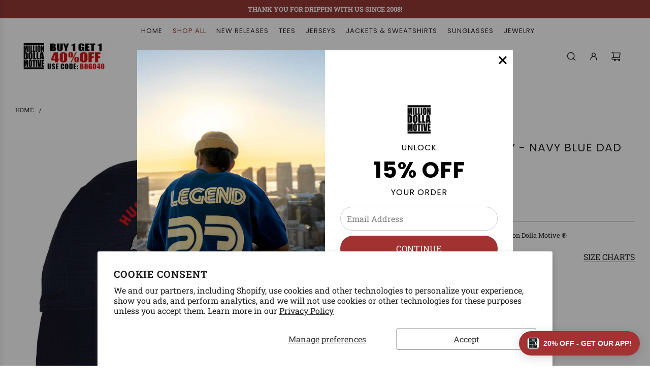

--- FILE ---
content_type: text/html; charset=UTF-8
request_url: https://geolocation-db.com/json/
body_size: 68
content:
{"country_code":"US","country_name":"United States","city":null,"postal":null,"latitude":37.751,"longitude":-97.822,"IPv4":"18.119.112.48","state":null}

--- FILE ---
content_type: text/css
request_url: https://milliondollamotive.com/cdn/shop/t/53/assets/section-rich-text.min.css?v=44406101661733865471732763746
body_size: -580
content:
.shopify-section.rich-text .homepage-sections-wrapper .homepage-featured-rich-text__text-alignment-desktop--left a,.shopify-section.rich-text .homepage-sections-wrapper .homepage-featured-rich-text__text-alignment-desktop--left div,.shopify-section.rich-text .homepage-sections-wrapper .homepage-featured-rich-text__text-alignment-desktop--left h1,.shopify-section.rich-text .homepage-sections-wrapper .homepage-featured-rich-text__text-alignment-desktop--left h2,.shopify-section.rich-text .homepage-sections-wrapper .homepage-featured-rich-text__text-alignment-desktop--left h3,.shopify-section.rich-text .homepage-sections-wrapper .homepage-featured-rich-text__text-alignment-desktop--left h4,.shopify-section.rich-text .homepage-sections-wrapper .homepage-featured-rich-text__text-alignment-desktop--left h5,.shopify-section.rich-text .homepage-sections-wrapper .homepage-featured-rich-text__text-alignment-desktop--left h6,.shopify-section.rich-text .homepage-sections-wrapper .homepage-featured-rich-text__text-alignment-desktop--left li,.shopify-section.rich-text .homepage-sections-wrapper .homepage-featured-rich-text__text-alignment-desktop--left p{text-align:left!important}.shopify-section.rich-text .homepage-sections-wrapper .homepage-featured-rich-text__text-alignment-desktop--center a,.shopify-section.rich-text .homepage-sections-wrapper .homepage-featured-rich-text__text-alignment-desktop--center div,.shopify-section.rich-text .homepage-sections-wrapper .homepage-featured-rich-text__text-alignment-desktop--center h1,.shopify-section.rich-text .homepage-sections-wrapper .homepage-featured-rich-text__text-alignment-desktop--center h2,.shopify-section.rich-text .homepage-sections-wrapper .homepage-featured-rich-text__text-alignment-desktop--center h3,.shopify-section.rich-text .homepage-sections-wrapper .homepage-featured-rich-text__text-alignment-desktop--center h4,.shopify-section.rich-text .homepage-sections-wrapper .homepage-featured-rich-text__text-alignment-desktop--center h5,.shopify-section.rich-text .homepage-sections-wrapper .homepage-featured-rich-text__text-alignment-desktop--center h6,.shopify-section.rich-text .homepage-sections-wrapper .homepage-featured-rich-text__text-alignment-desktop--center li,.shopify-section.rich-text .homepage-sections-wrapper .homepage-featured-rich-text__text-alignment-desktop--center p{text-align:center!important}.shopify-section.rich-text .homepage-sections-wrapper .homepage-featured-rich-text__text-alignment-desktop--right a,.shopify-section.rich-text .homepage-sections-wrapper .homepage-featured-rich-text__text-alignment-desktop--right div,.shopify-section.rich-text .homepage-sections-wrapper .homepage-featured-rich-text__text-alignment-desktop--right h1,.shopify-section.rich-text .homepage-sections-wrapper .homepage-featured-rich-text__text-alignment-desktop--right h2,.shopify-section.rich-text .homepage-sections-wrapper .homepage-featured-rich-text__text-alignment-desktop--right h3,.shopify-section.rich-text .homepage-sections-wrapper .homepage-featured-rich-text__text-alignment-desktop--right h4,.shopify-section.rich-text .homepage-sections-wrapper .homepage-featured-rich-text__text-alignment-desktop--right h5,.shopify-section.rich-text .homepage-sections-wrapper .homepage-featured-rich-text__text-alignment-desktop--right h6,.shopify-section.rich-text .homepage-sections-wrapper .homepage-featured-rich-text__text-alignment-desktop--right li,.shopify-section.rich-text .homepage-sections-wrapper .homepage-featured-rich-text__text-alignment-desktop--right p{text-align:right!important}@media only screen and (max-width:480px){.shopify-section.rich-text .homepage-sections-wrapper .homepage-featured-rich-text__text-alignment-mobile--left a,.shopify-section.rich-text .homepage-sections-wrapper .homepage-featured-rich-text__text-alignment-mobile--left div,.shopify-section.rich-text .homepage-sections-wrapper .homepage-featured-rich-text__text-alignment-mobile--left h1,.shopify-section.rich-text .homepage-sections-wrapper .homepage-featured-rich-text__text-alignment-mobile--left h2,.shopify-section.rich-text .homepage-sections-wrapper .homepage-featured-rich-text__text-alignment-mobile--left h3,.shopify-section.rich-text .homepage-sections-wrapper .homepage-featured-rich-text__text-alignment-mobile--left h4,.shopify-section.rich-text .homepage-sections-wrapper .homepage-featured-rich-text__text-alignment-mobile--left h5,.shopify-section.rich-text .homepage-sections-wrapper .homepage-featured-rich-text__text-alignment-mobile--left h6,.shopify-section.rich-text .homepage-sections-wrapper .homepage-featured-rich-text__text-alignment-mobile--left li,.shopify-section.rich-text .homepage-sections-wrapper .homepage-featured-rich-text__text-alignment-mobile--left p{text-align:left!important}.shopify-section.rich-text .homepage-sections-wrapper .homepage-featured-rich-text__text-alignment-mobile--center a,.shopify-section.rich-text .homepage-sections-wrapper .homepage-featured-rich-text__text-alignment-mobile--center div,.shopify-section.rich-text .homepage-sections-wrapper .homepage-featured-rich-text__text-alignment-mobile--center h1,.shopify-section.rich-text .homepage-sections-wrapper .homepage-featured-rich-text__text-alignment-mobile--center h2,.shopify-section.rich-text .homepage-sections-wrapper .homepage-featured-rich-text__text-alignment-mobile--center h3,.shopify-section.rich-text .homepage-sections-wrapper .homepage-featured-rich-text__text-alignment-mobile--center h4,.shopify-section.rich-text .homepage-sections-wrapper .homepage-featured-rich-text__text-alignment-mobile--center h5,.shopify-section.rich-text .homepage-sections-wrapper .homepage-featured-rich-text__text-alignment-mobile--center h6,.shopify-section.rich-text .homepage-sections-wrapper .homepage-featured-rich-text__text-alignment-mobile--center li,.shopify-section.rich-text .homepage-sections-wrapper .homepage-featured-rich-text__text-alignment-mobile--center p{text-align:center!important}.shopify-section.rich-text .homepage-sections-wrapper .homepage-featured-rich-text__text-alignment-mobile--right a,.shopify-section.rich-text .homepage-sections-wrapper .homepage-featured-rich-text__text-alignment-mobile--right div,.shopify-section.rich-text .homepage-sections-wrapper .homepage-featured-rich-text__text-alignment-mobile--right h1,.shopify-section.rich-text .homepage-sections-wrapper .homepage-featured-rich-text__text-alignment-mobile--right h2,.shopify-section.rich-text .homepage-sections-wrapper .homepage-featured-rich-text__text-alignment-mobile--right h3,.shopify-section.rich-text .homepage-sections-wrapper .homepage-featured-rich-text__text-alignment-mobile--right h4,.shopify-section.rich-text .homepage-sections-wrapper .homepage-featured-rich-text__text-alignment-mobile--right h5,.shopify-section.rich-text .homepage-sections-wrapper .homepage-featured-rich-text__text-alignment-mobile--right h6,.shopify-section.rich-text .homepage-sections-wrapper .homepage-featured-rich-text__text-alignment-mobile--right li,.shopify-section.rich-text .homepage-sections-wrapper .homepage-featured-rich-text__text-alignment-mobile--right p{text-align:right!important}}.shopify-section.rich-text .homepage-sections-wrapper .homepage-sections--title{margin:0}.shopify-section.rich-text .homepage-sections-wrapper .homepage-featured-box-btn{margin:0}.shopify-section.rich-text .homepage-sections-wrapper .featured-row__subtext:not(:last-child){margin-bottom:15px}

--- FILE ---
content_type: text/css
request_url: https://milliondollamotive.com/cdn/shop/t/53/assets/section-newsletter.min.css?v=159825036004176901601732763746
body_size: 262
content:
.homepage-section--newsletter-wrapper{width:100%}.newsletter--section{text-align:center;padding:40px}.newsletter--section #newsletter-wrapper{width:100%;display:inline-block;color:var(--text-color);padding:7px 0}.newsletter--section .newsletter_form_section p{margin-top:10px;font-size:12px}.newsletter--section .newsletter_title h3{margin:0 !important;text-align:center;text-transform:var(--heading-font-case);margin-bottom:0}.newsletter--section .newsletter_title h1,.newsletter--section .newsletter_title h2,.newsletter--section .newsletter_title h3,.newsletter--section .newsletter_title h4,.newsletter--section .newsletter_title h5,.newsletter--section .newsletter_title h6,.newsletter--section .newsletter_title p{margin-top:.5rem;text-align:center}.newsletter--section #newsletter_text{width:72%;background:0 0;display:inline-block;margin-bottom:0;height:37px;padding:10px}.newsletter--section #newsletter_submit{color:var(--text-color)}@media only screen and (min-width:768px){.newsletter--section{text-align:left}.newsletter--section .grid{display:table;width:100%}.newsletter--section .grid__item{display:table-cell;float:none;vertical-align:middle;margin-top:0}.newsletter--section .row--table{width:100%}.newsletter--section .row--table div[class*=col-]{float:left;display:block}}@media only screen and (min-width:481px) and (max-width:767px){.newsletter--section #newsletter_text{margin-left:20px}}@media only screen and (min-width:768px){.newsletter--section .newsletter--section--grid_inner{width:100%}.newsletter--section .newsletter--section--grid_inner #newsletter-wrapper{width:100%}.newsletter--section .newsletter--section--grid_inner input#newsletter_text{width:80%;margin-bottom:0}.newsletter--section .newsletter--section--grid_inner.newsletter_form{float:left}.newsletter--section .newsletter--section--grid_inner.newsletter_form form{width:100%}.newsletter--section .newsletter--section--grid_inner.newsletter_title{float:right}}.newsletter--section .contact-form #newsletter-wrapper #newsletter_submit{margin:0;border:0 none;cursor:pointer;display:inline-block;background:0 0;font-size:20px;margin-left:16px;position:relative;bottom:-12px;left:-12px}.newsletter--section .contact-form #newsletter-wrapper #newsletter_submit.btn svg{display:block}.newsletter--section.homepage-sections-wrapper--white #newsletter_text{border-color:var(--border-color)}.newsletter--section.homepage-sections-wrapper--white #newsletter_submit,.newsletter--section.homepage-sections-wrapper--white #newsletter_text,.newsletter--section.homepage-sections-wrapper--white #newsletter_text::placeholder{color:var(--text-color)}.newsletter--section.homepage-sections-wrapper--accent #newsletter_text{border-color:var(--color-scheme-feature-text-transparent25)}.newsletter--section.homepage-sections-wrapper--accent #newsletter_submit,.newsletter--section.homepage-sections-wrapper--accent #newsletter_text,.newsletter--section.homepage-sections-wrapper--accent #newsletter_text::placeholder{color:var(--color-scheme-feature-text)}.newsletter--section.homepage-sections-wrapper--dark #newsletter_text{border-color:var(--color-scheme-dark-text-transparent25)}.newsletter--section.homepage-sections-wrapper--dark #newsletter_submit,.newsletter--section.homepage-sections-wrapper--dark #newsletter_text,.newsletter--section.homepage-sections-wrapper--dark #newsletter_text::placeholder{color:var(--color-scheme-dark-text)}.newsletter--section.homepage-sections-wrapper--light #newsletter_text{border-color:var(--color-scheme-light-text-transparent25)}.newsletter--section.homepage-sections-wrapper--light #newsletter_submit,.newsletter--section.homepage-sections-wrapper--light #newsletter_text,.newsletter--section.homepage-sections-wrapper--light #newsletter_text::placeholder{color:var(--color-scheme-light-text)}

.shopify-section .homepage-sections-wrapper.newsletter--section {
    display: flex;
    flex-direction: row;
    justify-content: space-between;
    padding: 25px 30px;
  
    @media screen and (max-width: 767px) {
      flex-direction: column;
    }
}
.shopify-section .homepage-sections-wrapper.newsletter--section .wrapper {
  width: 70%;
   
  @media screen and (max-width: 767px) {
    width: 100%;
  }
}
.shopify-section .homepage-sections-wrapper.newsletter--section .wrapper .newsletter-form {
  display: flex;
  
  @media screen and (max-width: 500px) {
      flex-direction: column;
  }
}
.shopify-section .homepage-sections-wrapper.newsletter--section .wrapper .newsletter-form .newsletter_title {
  align-self: center;
  width: 15% !important;
  
  @media screen and (max-width: 767px) {
    width: 25% !important;
  }

  @media screen and (max-width: 500px) {
    width: 100% !important;
  }
}
.shopify-section .homepage-sections-wrapper.newsletter--section .wrapper .newsletter-form .newsletter_title .homepage-sections--title p {
  font-size: 13px;
  text-align: left;
  display: flex;
  flex-direction: column;
  font-family: var(--body-font-stack);
}

.shopify-section .homepage-sections-wrapper.newsletter--section .wrapper .newsletter-form .newsletter_title .homepage-sections--title p strong {
  font-size: 15px;
}
.shopify-section .homepage-sections-wrapper.newsletter--section .wrapper .newsletter-form .newsletter_form_section {
  width: 50%;
  @media screen and (max-width: 767px) {
    width: 100%;
  }
}
.shopify-section .homepage-sections-wrapper.newsletter--section .wrapper .newsletter-form .newsletter_form_section #newsletter-wrapper {
  position: relative;
  
  @media screen and (max-width: 500px) {
    display: flex;
    flex-direction: column;
  }
}
.shopify-section .homepage-sections-wrapper.newsletter--section .wrapper .newsletter-form .newsletter_form_section #newsletter-wrapper #newsletter_text{
  border: solid 1px #00000021;
  height: unset;
  width: 100%;
  background-color: white;
}
.shopify-section .homepage-sections-wrapper.newsletter--section .wrapper .newsletter-form .newsletter_form_section #newsletter-wrapper #newsletter_submit{
    background: black;
    color: white;
    max-width: unset;
    padding: 8px 30px !important;
    max-height: unset;
    position: absolute;
    top: 7px;
    right: 0;
    left: unset;
    bottom: unset;
    text-transform: uppercase;
  
  @media screen and (max-width: 500px) {
    position: unset;
    padding: 0 !important;
    margin: 0;
    margin-top: 10px;
    font-size: 14px;
  }
}
.shopify-section .homepage-sections-wrapper.newsletter--section #sm-icons {
  list-style: none;
  display: flex;
  align-items: center;
  color: black;
  margin: 0;
  margin-right: 10%;
  
  @media screen and (max-width: 767px) {
    align-self: center;
    margin-top: 10px;
    margin-right: 0;
  }
}
.shopify-section .homepage-sections-wrapper.newsletter--section #sm-icons li * {
  fill: black !important;
}

--- FILE ---
content_type: text/css
request_url: https://milliondollamotive.com/cdn/shop/t/53/assets/custom.css?v=164083528784766691231763062216
body_size: 3214
content:
img[height="1"]{height:0}.index-section{padding-top:35px;padding-bottom:35px}@media screen and (max-width: 767px){.index-section{padding-top:15px;padding-bottom:15px}}h2.homepage-sections--title,.slideshow-text-container .rte{font-family:Poppins,HelveticaNeue,Helvetica Neue,sans-serif}.homepage-slider-container .homepage-featured-content-box .homepage-featured-content-box-inner{gap:10px}.slideshow-title-container .sitewide--title-wrapper{padding:15px 0;margin-bottom:0}.homepage-sections--slideshow-wrapper.text-position--bottom .homepage-featured-content-box{margin-bottom:4%}.sitewide--title-wrapper h2.homepage-sections--title{font-weight:700}.mega-menu-wrapper .container{padding:0 45px}.mega-menu-wrapper .mega-menu .site-nav__dropdown{padding:0}.mega-menu-wrapper .mega-menu-block .mega-menu--links{display:block}.mega-menu-wrapper .inner .h4.mega-menu-link--title,.mega-menu-wrapper .inner .h5{text-align:left}.mega-menu-promo-text--wrapper .mega-menu-promo-text .h4.mega-menu-promo-title{font-weight:700}.custom-layout .homepage-collection-grid-item{flex-grow:1;width:50%}@media screen and (max-width: 767px){.custom-layout .homepage-collection-grid-item{width:100%}}.custom-layout .homepage-collection-grid-item:nth-child(5n-2),.custom-layout .homepage-collection-grid-item:nth-child(5n-4),.custom-layout .homepage-collection-grid-item:nth-child(5n){width:33%!important}@media screen and (max-width: 767px){.custom-layout .homepage-collection-grid-item:nth-child(5n-2),.custom-layout .homepage-collection-grid-item:nth-child(5n-4),.custom-layout .homepage-collection-grid-item:nth-child(5n){width:100%!important}}.featured-collections-wrapper .custom-layout img,.featured-collections-wrapper .custom-layout svg.icon.icon--placeholder{max-height:65.292vh;height:65.292vh}.featured-collections-wrapper img{height:100%}.sale-badge{top:0}.grid__item{padding-left:15px}@media only screen and (max-width: 1200px) and (min-width: 768px){.grid__image{margin-top:13px}.sale-badge{padding:2px 8px;left:5px}}.grid-item__content.bottom{justify-content:flex-end;padding-bottom:4%}.grid-item__content.top{justify-content:flex-start}.grid-item__content .homepage-featured-box-btn{font-weight:700;font-size:18px;padding:7px 23px}.grid-item__content .homepage-featured-box-btn.outline{background-color:transparent}.tab-container .swiper-button-prev{background-image:url([data-uri]);background-repeat:no-repeat;left:0}@media screen and (max-width: 767px){.tab-container .swiper-button-prev{display:none}}.tab-container .swiper-button-next{background-image:url([data-uri]);background-repeat:no-repeat;right:0}@media screen and (max-width: 767px){.tab-container .swiper-button-next{display:none}}.tab-container .swiper-button-prev:after,.tab-container .swiper-button-next:after{content:""}.collection-tabs{border:0;text-align:left;margin-bottom:30px;list-style:none}.collection-tabs li{display:inline-block;margin-right:2%}.collection-tabs a{color:#000;text-transform:uppercase;font-size:14px;font-weight:700;cursor:pointer}.collection-tabs li.active a{border-bottom:2px solid #000;padding-bottom:1px}.collection-tab-wrapper{display:none}.collection-tab-wrapper.active{display:block}.section-header.collection-tab{margin:40px 0 4px 15px;display:flex;justify-content:space-between;width:96%}.section-header.collection-tab a{text-decoration:underline}.collection-tab-header{font-size:20px;font-weight:700}.color-swatch--block .card-color-swatch--wrapper .card-color-swatch-input--wrapper button.card-color-swatch-input,.color-swatch--block .card-color-swatch--wrapper .card-color-swatch-input--wrapper button.card-color-swatch-input.swatch-selected:not(.sibling-hover--active){width:11px;height:11px;border:0;box-shadow:0 0 0 1px gray}.color-swatch--block .card-color-swatch--wrapper.swiper .swiper-wrapper{justify-content:center}@media screen and (max-width: 767px){.swatch .swatch-items-wrapper .swatch-element label:hover,.swatch .swatch-items-wrapper .swatch-element:not(.sibling-hover-active) input:checked+label{outline:none;border:1px solid}.collection-tabs li{margin-right:8%}}.footer-main.site-footer .grid .footer-header{font-size:13px;font-weight:700;line-height:35px}.footer-main.site-footer .grid .footer-content li *{font-size:12px;font-weight:400;line-height:30px}.footer-main.site-footer .grid #sm-icons{list-style:none;display:flex;padding:0;margin:20px 0 0}@media screen and (max-width: 767px){.footer-main.site-footer .grid #sm-icons{justify-content:center;margin-left:0}}.footer-main.site-footer .grid .grid__item.image-footer{text-align:-webkit-center}#newsletter-footer_form .input-group{width:100%;position:relative}#newsletter-footer_form .input-group svg{position:absolute;top:15px;right:0}#newsletter-footer_form .input-group input::placeholder{color:#fff6}.footer-main.site-footer .grid .footer-article svg{margin-right:10px}@media screen and (max-width: 767px){[data-wetheme-section-type=text--testimonials].homepage-sections-wrapper{padding:0 30px!important}}body .homepage-sections-wrapper--dark.footer-main,body .homepage-sections-wrapper--dark.footer-main span,body .homepage-sections-wrapper--dark.footer-main a,body .homepage-sections-wrapper--dark.footer-main button{font-family:Poppins,HelveticaNeue,Helvetica Neue,sans-serif}.btn-filter{margin-bottom:20px;width:100%;display:none}@media screen and (max-width: 767px){.btn-filter{display:block}.filterbar{padding:20px;opacity:0;visibility:hidden;width:240px;height:100%;overflow:auto;background-color:#fff;box-shadow:0 0 5px #0000004d;position:fixed;top:0;left:-240px;z-index:99;transition:.5s}.filterbar>.sidebar_widget:not(.filters),.filterbar .static-banner-block,.sidebar_widget{display:none}.filterbar.active{left:0;opacity:1;visibility:visible;z-index:9999}.filterbar.active .closeFilter{float:right;padding:2px 7px;margin:-5px -8px 0 0;cursor:pointer}.filterbar.active .filters{margin-bottom:0}}.list-sidebar-products{margin-top:30px}.list-sidebar-products .grid-view-item{display:inline-block;width:100%;margin-bottom:0}.list-sidebar-products .grid-view-item,.list-sidebar-products .grid-view-item__title.h4{text-align:left}.list-sidebar-products .grid-view_image{float:left;margin-right:15px}.list-sidebar-products .variants.add,.list-sidebar-products .button-set,.list-sidebar-products .product-labels,.list-sidebar-products .grid-view-item__vendor,.list-sidebar-products .sold-out,.list-sidebar-products .product-review{display:none}.sidebar_widget .widget-title h2{margin-bottom:20px;font-size:15px;font-family:Roboto Slab,HelveticaNeue,Helvetica Neue,sans-serif}.product-grid--title a{font-family:Poppins,HelveticaNeue,Helvetica Neue,sans-serif;font-size:12px;letter-spacing:.02em;line-height:20px}.product-grid--price a{font-size:14px;font-family:Poppins,HelveticaNeue,Helvetica Neue,sans-serif}@media screen and (min-width: 768px){.image-with-text-overlay-wrapper .size-small .homepage-featured-content-wrapper{min-height:20vw}.medium-up--one-half{width:50%}.medium-up--push-one-quarter{left:25%;position:relative}.section-header{margin-bottom:35px}.template-page .sitewide--title-wrapper{margin-bottom:30px}}@media only screen and (min-width: 990px) and (max-width: 1199px) .large--one-quarter{width: 25%}#shopify-section-template--14916738842718__text_rich_text_eNKmyk .homepage-sections-wrapper,#shopify-section-template--14916738842718__17097190290094767e .homepage-sections-wrapper{padding:0}.star,.loox-rating .loox-icon{color:#fcb11f!important}.tabs-section .tab-container{padding:0 20px}#AddToCartForm .secure-payment-with{display:flex;flex-direction:column;max-width:400px}.swiper-pagination-bullets,#PageContainer [id*=__newsletter_newsletter],.template-page #breadcrumbs,.template-customers-login #breadcrumbs,#terms-of-service #breadcrumbs{display:none}.template-page .sitewide--title-wrapper{width:104.5%;margin-left:-2.3%;border-top:none;padding:35px 0}.template-page .sitewide--title-wrapper h1{font-size:20px;text-transform:uppercase;letter-spacing:1.5px;font-family:Roboto Slab,HelveticaNeue,Helvetica Neue,sans-serif;margin-bottom:0}.main-page-container .text-link-animated h2{font-size:1.28571em;text-transform:uppercase;letter-spacing:.1em;font-family:Roboto Slab,HelveticaNeue,Helvetica Neue,sans-serif}.main-page-container .text-link-animated p,.main-page-container .text-link-animated .text-body p,.main-page-container .text-link-animated div:not(.stamped-rewards-widget-heading-main):not(.page-50){font-family:Poppins,HelveticaNeue,Helvetica Neue,sans-serif;color:#555}#privacy-policy .main-page-container .text-link-animated div{margin-bottom:0}.main-page-container .text-link-animated img{max-width:600px}.main-page-container .text-link-animated header h1{font-size:2.28571em;font-family:Roboto Slab,HelveticaNeue,Helvetica Neue,sans-serif;text-transform:none}.main-page-container .text-link-animated h3{font-family:Roboto Slab,HelveticaNeue,Helvetica Neue,sans-serif;color:#000;font-size:1.14286em;margin-top:35px;margin-bottom:17.5px}.stamped-rewards-widget-heading-main,.stamped-rewards-widget-heading{color:#000!important;font-family:Roboto Slab,HelveticaNeue,Helvetica Neue,sans-serif}.stamped-rewards-widget-campaign-title{font-family:Open Sans!important}.login-form-cancel--wrapper.nav-link-animated--custom{display:none}.account-section--btn,.error-page--wrapper .btn{background-color:#003cff}#stamped-rewards-widget{font-family:Poppins,HelveticaNeue,Helvetica Neue,sans-serif}[data-widget-type=rewards-summary] .stamped-rewards-widget-title,[data-widget-type=rewards-summary] .stamped-rewards-widget-text{color:#555}#stamped-rewards-widget a.stamped-rewards-widget-btn.stamped-rewards-widget-btn-sign-up{background-color:#000}.main-page-container .text-link-animated h2.stamped-rewards-widget-heading-main{font-size:36px;text-transform:none;letter-spacing:1px}.stamped-rewards-widget-text,.stamped-rewards-widget-campaign-title,.stamped-rewards-widget-heading-sub{color:#555}.filters-toolbar__product-count{position:absolute;top:-37px;right:55px}.shopify-section .homepage-sections-wrapper.newsletter--section{padding:25px 0}#breadcrumbs.wrapper-padded{margin:15px auto}body.template-page{font-size:14px}body.template-page .sitewide--title-wrapper{background:#f9f9f9;border:1px solid #e8e9eb}.product-section #breadcrumbs{margin:20px 0}body.template-product .product-description{font-size:.8em}body.template-product .buy-buttons--with-quantity{display:flex;gap:10px}body.template-product .buy-buttons--with-quantity .btn-wrapper-default.paymentButtonsWrapper{gap:0;width:100%;max-width:300px}body.template-product .buy-buttons--with-quantity .btn-wrapper-default.paymentButtonsWrapper button{background-color:#153bd9}body.template-product .buy-buttons--with-quantity .btn-wrapper-default.paymentButtonsWrapper button svg{max-width:20px;max-height:20px;margin:auto}@media screen and (max-width: 767px){.main-page-container .text-link-animated .c-rich-text{font-size:.92857em}.product-images-container .product-medias__thumbnails{display:flex;margin-top:30px;justify-content:center;flex-wrap:wrap}.product-images-container .product-medias__thumbnails a.product-medias__thumbnail{width:25%}}.shopify-policy__title{margin:0}.shopify-policy__title h1{margin-bottom:12px}.shopify-policy__body{font-family:Poppins,HelveticaNeue,Helvetica Neue,sans-serif;color:#555}.shopify-policy__body p{font-size:14px}article .publish-detail{list-style:none;margin:0;display:flex;gap:15px}article .article-content{margin-top:10px}article .article_featured-image img{max-width:700px}.shopify-section .homepage-sections-wrapper.newsletter--section .wrapper .newsletter-form .newsletter_form_section #newsletter-wrapper button#newsletter_submit{right:-20px;margin-left:0;font-size:13px;min-height:40px;font-family:Poppins,HelveticaNeue,Helvetica Neue,sans-serif}.shopify-section .homepage-sections-wrapper.newsletter--section .wrapper .newsletter-form .newsletter_form_section #newsletter-wrapper input#newsletter_text{height:40px;background:#fff;font-family:Poppins,HelveticaNeue,Helvetica Neue,sans-serif;font-size:14px}.newsletter--section .newsletter-form .newsletter_title h3{text-align:left}@media screen and (min-width: 768px){.shopify-section .homepage-sections-wrapper.newsletter--section .wrapper .newsletter-form{margin-left:15px}.shopify-section .homepage-sections-wrapper.newsletter--section .wrapper .newsletter-form .newsletter_title h3.homepage-sections--title p{margin:0;color:#000}.shopify-section .homepage-sections-wrapper.newsletter--section .wrapper .newsletter-form .newsletter_title h3.homepage-sections--title p:last-of-type{font-size:17px}.shopify-section .homepage-sections-wrapper.newsletter--section ul#sm-icons{margin-right:0}.shopify-section .homepage-sections-wrapper.newsletter--section .wrapper .newsletter-form div.newsletter_form_section{width:67%}.shopify-section .homepage-sections-wrapper.newsletter--section .wrapper .newsletter-form div.newsletter_title{width:20%!important}}@media screen and (max-width: 767px){.shopify-section .homepage-sections-wrapper.newsletter--section{padding:20px 15px}.shopify-section .homepage-sections-wrapper.newsletter--section .wrapper .newsletter-form .newsletter_title h3.homepage-sections--title p{display:inline}}.search--header .search-bar .search-input--btn{max-width:50px;max-height:50px;background:#003cff;color:#fff;padding:10px 50px!important}.search--header .page--title{font-size:20px}#happy-customers .shopify-section .homepage-sections-wrapper{padding:0}#happy-customers.template-page .sitewide--title-wrapper{margin-bottom:0}#shopify-pc__banner__btn-decline{display:none}.shopify-pc__banner__dialog button{flex-basis:33%!important}
/*# sourceMappingURL=/cdn/shop/t/53/assets/custom.css.map?v=164083528784766691231763062216 */


--- FILE ---
content_type: text/css
request_url: https://milliondollamotive.com/cdn/shop/t/53/assets/custom-homepage.css?v=91738799535961652651732763746
body_size: -510
content:
header.site-header{padding:0 30px}.site-header.logo_above{padding:0}.site-header__nav-standalone.wrapper-padded{margin:0 auto}.top-links{width:100%}.top-links ul.site-nav{width:100%;display:flex;justify-content:center;flex-wrap:wrap}#top_links_wrapper ul li.site-nav--has-dropdown:nth-of-type(2) .site-nav__link{color:var(--nav-text-hover)}.top-links--icon-links{flex-wrap:nowrap;flex:1}header.site-header .site-header__logo{display:flex;flex-direction:row;gap:5px}.site-header__featured_promo-image img.featured_promo{padding:5px 0}@media screen and (max-width: 1440px){.top-links ul li{font-size:13px}.top-links ul li .site-nav__link{padding:15px 10px}.site-nav__dropdown .site-nav__link{font-size:13px}}@media screen and (max-width: 989px){.site-header__logo{display:flex;justify-content:center;align-items:center}}
/*# sourceMappingURL=/cdn/shop/t/53/assets/custom-homepage.css.map?v=91738799535961652651732763746 */


--- FILE ---
content_type: text/javascript
request_url: https://milliondollamotive.com/cdn/shop/t/53/assets/theme.min.js?v=176932456294235607481732763746
body_size: 212358
content:
(()=>{var e={158:function(e,t,i){var n,r;"undefined"!=typeof window&&window,void 0===(r="function"==typeof(n=function(){"use strict";function e(){}var t=e.prototype;return t.on=function(e,t){if(e&&t){var i=this._events=this._events||{},n=i[e]=i[e]||[];return-1==n.indexOf(t)&&n.push(t),this}},t.once=function(e,t){if(e&&t){this.on(e,t);var i=this._onceEvents=this._onceEvents||{};return(i[e]=i[e]||{})[t]=!0,this}},t.off=function(e,t){var i=this._events&&this._events[e];if(i&&i.length){var n=i.indexOf(t);return-1!=n&&i.splice(n,1),this}},t.emitEvent=function(e,t){var i=this._events&&this._events[e];if(i&&i.length){i=i.slice(0),t=t||[];for(var n=this._onceEvents&&this._onceEvents[e],r=0;r<i.length;r++){var s=i[r];n&&n[s]&&(this.off(e,s),delete n[s]),s.apply(this,t)}return this}},t.allOff=function(){delete this._events,delete this._onceEvents},e})?n.call(t,i,t,e):n)||(e.exports=r)},506:(e,t,i)=>{var n=i(755);!function(e,t,i,n){"use strict";var r=i("html"),s=i(e),o=i(t),a=i.fancybox=function(){a.open.apply(this,arguments)},l=navigator.userAgent.match(/msie/i),c=null,d=t.createTouch!==n,u=function(e){return e&&e.hasOwnProperty&&e instanceof i},p=function(e){return e&&"string"===i.type(e)},h=function(e){return p(e)&&e.indexOf("%")>0},f=function(e,t){var i=parseInt(e,10)||0;return t&&h(e)&&(i=a.getViewport()[t]/100*i),Math.ceil(i)},m=function(e,t){return f(e,t)+"px"};i.extend(a,{version:"2.1.5",defaults:{padding:15,margin:20,width:800,height:600,minWidth:100,minHeight:100,maxWidth:9999,maxHeight:9999,pixelRatio:1,autoSize:!0,autoHeight:!1,autoWidth:!1,autoResize:!0,autoCenter:!d,fitToView:!0,aspectRatio:!1,topRatio:.5,leftRatio:.5,scrolling:"auto",wrapCSS:"",arrows:!0,closeBtn:!0,closeClick:!1,nextClick:!1,mouseWheel:!0,autoPlay:!1,playSpeed:3e3,preload:3,modal:!1,loop:!0,ajax:{dataType:"html",headers:{"X-fancyBox":!0}},iframe:{scrolling:"auto",preload:!0},swf:{wmode:"transparent",allowfullscreen:"true",allowscriptaccess:"always"},keys:{next:{13:"left",34:"up",39:"left",40:"up"},prev:{8:"right",33:"down",37:"right",38:"down"},close:[27],play:[32],toggle:[70]},direction:{next:"left",prev:"right"},scrollOutside:!0,index:0,type:null,href:null,content:null,title:null,tpl:{wrap:'<div class="fancybox-wrap" tabIndex="-1"><div class="fancybox-skin"><div class="fancybox-outer"><div class="fancybox-inner"></div></div></div></div>',image:'<img class="fancybox-image" src="{href}" alt="" />',iframe:'<iframe id="fancybox-frame{rnd}" name="fancybox-frame{rnd}" class="fancybox-iframe" frameborder="0" vspace="0" hspace="0" webkitAllowFullScreen mozallowfullscreen allowFullScreen'+(l?' allowtransparency="true"':"")+"></iframe>",error:'<p class="fancybox-error">The requested content cannot be loaded.<br/>Please try again later.</p>',closeBtn:'<a title="Close" class="fancybox-item fancybox-close" href="javascript:;"></a>',next:'<a title="Next" class="fancybox-nav fancybox-next" href="javascript:;"><span></span></a>',prev:'<a title="Previous" class="fancybox-nav fancybox-prev" href="javascript:;"><span></span></a>',loading:'<div id="fancybox-loading"><div></div></div>'},openEffect:"fade",openSpeed:250,openEasing:"swing",openOpacity:!0,openMethod:"zoomIn",closeEffect:"fade",closeSpeed:250,closeEasing:"swing",closeOpacity:!0,closeMethod:"zoomOut",nextEffect:"elastic",nextSpeed:250,nextEasing:"swing",nextMethod:"changeIn",prevEffect:"elastic",prevSpeed:250,prevEasing:"swing",prevMethod:"changeOut",helpers:{overlay:!0,title:!0},onCancel:i.noop,beforeLoad:i.noop,afterLoad:i.noop,beforeShow:i.noop,afterShow:i.noop,beforeChange:i.noop,beforeClose:i.noop,afterClose:i.noop},group:{},opts:{},previous:null,coming:null,current:null,isActive:!1,isOpen:!1,isOpened:!1,wrap:null,skin:null,outer:null,inner:null,player:{timer:null,isActive:!1},ajaxLoad:null,imgPreload:null,transitions:{},helpers:{},open:function(e,t){if(e&&(i.isPlainObject(t)||(t={}),!1!==a.close(!0)))return i.isArray(e)||(e=u(e)?i(e).get():[e]),i.each(e,(function(r,s){var o,l,c,d,h,f,m,g={};"object"===i.type(s)&&(s.nodeType&&(s=i(s)),u(s)?(g={href:s.data("fancybox-href")||s.attr("href"),title:i("<div/>").text(s.data("fancybox-title")||s.attr("title")||"").html(),isDom:!0,element:s},i.metadata&&i.extend(!0,g,s.metadata())):g=s),o=t.href||g.href||(p(s)?s:null),l=t.title!==n?t.title:g.title||"",!(d=(c=t.content||g.content)?"html":t.type||g.type)&&g.isDom&&((d=s.data("fancybox-type"))||(d=(h=s.prop("class").match(/fancybox\.(\w+)/))?h[1]:null)),p(o)&&(d||(a.isImage(o)?d="image":a.isSWF(o)?d="swf":"#"===o.charAt(0)?d="inline":p(s)&&(d="html",c=s)),"ajax"===d&&(f=o.split(/\s+/,2),o=f.shift(),m=f.shift())),c||("inline"===d?o?c=i(p(o)?o.replace(/.*(?=#[^\s]+$)/,""):o):g.isDom&&(c=s):"html"===d?c=o:d||o||!g.isDom||(d="inline",c=s)),i.extend(g,{href:o,type:d,content:c,title:l,selector:m}),e[r]=g})),a.opts=i.extend(!0,{},a.defaults,t),t.keys!==n&&(a.opts.keys=!!t.keys&&i.extend({},a.defaults.keys,t.keys)),a.group=e,a._start(a.opts.index)},cancel:function(){var e=a.coming;e&&!1===a.trigger("onCancel")||(a.hideLoading(),e&&(a.ajaxLoad&&a.ajaxLoad.abort(),a.ajaxLoad=null,a.imgPreload&&(a.imgPreload.onload=a.imgPreload.onerror=null),e.wrap&&e.wrap.stop(!0,!0).trigger("onReset").remove(),a.coming=null,a.current||a._afterZoomOut(e)))},close:function(e){a.cancel(),!1!==a.trigger("beforeClose")&&(a.unbindEvents(),a.isActive&&(a.isOpen&&!0!==e?(a.isOpen=a.isOpened=!1,a.isClosing=!0,i(".fancybox-item, .fancybox-nav").remove(),a.wrap.stop(!0,!0).removeClass("fancybox-opened"),a.transitions[a.current.closeMethod]()):(i(".fancybox-wrap").stop(!0).trigger("onReset").remove(),a._afterZoomOut())))},play:function(e){var t=function(){clearTimeout(a.player.timer)},i=function(){t(),a.current&&a.player.isActive&&(a.player.timer=setTimeout(a.next,a.current.playSpeed))},n=function(){t(),o.unbind(".player"),a.player.isActive=!1,a.trigger("onPlayEnd")};!0===e||!a.player.isActive&&!1!==e?a.current&&(a.current.loop||a.current.index<a.group.length-1)&&(a.player.isActive=!0,o.bind({"onCancel.player beforeClose.player":n,"onUpdate.player":i,"beforeLoad.player":t}),i(),a.trigger("onPlayStart")):n()},next:function(e){var t=a.current;t&&(p(e)||(e=t.direction.next),a.jumpto(t.index+1,e,"next"))},prev:function(e){var t=a.current;t&&(p(e)||(e=t.direction.prev),a.jumpto(t.index-1,e,"prev"))},jumpto:function(e,t,i){var r=a.current;r&&(e=f(e),a.direction=t||r.direction[e>=r.index?"next":"prev"],a.router=i||"jumpto",r.loop&&(e<0&&(e=r.group.length+e%r.group.length),e%=r.group.length),r.group[e]!==n&&(a.cancel(),a._start(e)))},reposition:function(e,t){var n,r=a.current,s=r?r.wrap:null;s&&(n=a._getPosition(t),e&&"scroll"===e.type?(delete n.position,s.stop(!0,!0).animate(n,200)):(s.css(n),r.pos=i.extend({},r.dim,n)))},update:function(e){var t=e&&e.originalEvent&&e.originalEvent.type,i=!t||"orientationchange"===t;i&&(clearTimeout(c),c=null),a.isOpen&&!c&&(c=setTimeout((function(){var n=a.current;n&&!a.isClosing&&(a.wrap.removeClass("fancybox-tmp"),(i||"load"===t||"resize"===t&&n.autoResize)&&a._setDimension(),"scroll"===t&&n.canShrink||a.reposition(e),a.trigger("onUpdate"),c=null)}),i&&!d?0:300))},toggle:function(e){a.isOpen&&(a.current.fitToView="boolean"===i.type(e)?e:!a.current.fitToView,d&&(a.wrap.removeAttr("style").addClass("fancybox-tmp"),a.trigger("onUpdate")),a.update())},hideLoading:function(){o.unbind(".loading"),i("#fancybox-loading").remove()},showLoading:function(){var e,t;a.hideLoading(),e=i(a.opts.tpl.loading).click(a.cancel).appendTo("body"),o.bind("keydown.loading",(function(e){27===(e.which||e.keyCode)&&(e.preventDefault(),a.cancel())})),a.defaults.fixed||(t=a.getViewport(),e.css({position:"absolute",top:.5*t.h+t.y,left:.5*t.w+t.x})),a.trigger("onLoading")},getViewport:function(){var t=a.current&&a.current.locked||!1,i={x:s.scrollLeft(),y:s.scrollTop()};return t&&t.length?(i.w=t[0].clientWidth,i.h=t[0].clientHeight):(i.w=d&&e.innerWidth?e.innerWidth:s.width(),i.h=d&&e.innerHeight?e.innerHeight:s.height()),i},unbindEvents:function(){a.wrap&&u(a.wrap)&&a.wrap.unbind(".fb"),o.unbind(".fb"),s.unbind(".fb")},bindEvents:function(){var e,t=a.current;t&&(s.bind("orientationchange.fb"+(d?"":" resize.fb")+(t.autoCenter&&!t.locked?" scroll.fb":""),a.update),(e=t.keys)&&o.bind("keydown.fb",(function(r){var s=r.which||r.keyCode,o=r.target||r.srcElement;if(27===s&&a.coming)return!1;r.ctrlKey||r.altKey||r.shiftKey||r.metaKey||o&&(o.type||i(o).is("[contenteditable]"))||i.each(e,(function(e,o){return t.group.length>1&&o[s]!==n?(a[e](o[s]),r.preventDefault(),!1):i.inArray(s,o)>-1?(a[e](),r.preventDefault(),!1):void 0}))})),i.fn.mousewheel&&t.mouseWheel&&a.wrap.bind("mousewheel.fb",(function(e,n,r,s){for(var o,l=e.target||null,c=i(l),d=!1;c.length&&!(d||c.is(".fancybox-skin")||c.is(".fancybox-wrap"));)d=(o=c[0])&&!(o.style.overflow&&"hidden"===o.style.overflow)&&(o.clientWidth&&o.scrollWidth>o.clientWidth||o.clientHeight&&o.scrollHeight>o.clientHeight),c=i(c).parent();0===n||d||a.group.length>1&&!t.canShrink&&(s>0||r>0?a.prev(s>0?"down":"left"):(s<0||r<0)&&a.next(s<0?"up":"right"),e.preventDefault())})))},trigger:function(e,t){var n,r=t||a.coming||a.current;if(r){if(i.isFunction(r[e])&&(n=r[e].apply(r,Array.prototype.slice.call(arguments,1))),!1===n)return!1;r.helpers&&i.each(r.helpers,(function(t,n){n&&a.helpers[t]&&i.isFunction(a.helpers[t][e])&&a.helpers[t][e](i.extend(!0,{},a.helpers[t].defaults,n),r)}))}o.trigger(e)},isImage:function(e){return p(e)&&e.match(/(^data:image\/.*,)|(\.(jp(e|g|eg)|gif|png|bmp|webp|svg)((\?|#).*)?$)/i)},isSWF:function(e){return p(e)&&e.match(/\.(swf)((\?|#).*)?$/i)},_start:function(e){var t,n,r,s,o,l={};if(e=f(e),!(t=a.group[e]||null))return!1;if(s=(l=i.extend(!0,{},a.opts,t)).margin,o=l.padding,"number"===i.type(s)&&(l.margin=[s,s,s,s]),"number"===i.type(o)&&(l.padding=[o,o,o,o]),l.modal&&i.extend(!0,l,{closeBtn:!1,closeClick:!1,nextClick:!1,arrows:!1,mouseWheel:!1,keys:null,helpers:{overlay:{closeClick:!1}}}),l.autoSize&&(l.autoWidth=l.autoHeight=!0),"auto"===l.width&&(l.autoWidth=!0),"auto"===l.height&&(l.autoHeight=!0),l.group=a.group,l.index=e,a.coming=l,!1!==a.trigger("beforeLoad")){if(r=l.type,n=l.href,!r)return a.coming=null,!(!a.current||!a.router||"jumpto"===a.router)&&(a.current.index=e,a[a.router](a.direction));if(a.isActive=!0,"image"!==r&&"swf"!==r||(l.autoHeight=l.autoWidth=!1,l.scrolling="visible"),"image"===r&&(l.aspectRatio=!0),"iframe"===r&&d&&(l.scrolling="scroll"),l.wrap=i(l.tpl.wrap).addClass("fancybox-"+(d?"mobile":"desktop")+" fancybox-type-"+r+" fancybox-tmp "+l.wrapCSS).appendTo(l.parent||"body"),i.extend(l,{skin:i(".fancybox-skin",l.wrap),outer:i(".fancybox-outer",l.wrap),inner:i(".fancybox-inner",l.wrap)}),i.each(["Top","Right","Bottom","Left"],(function(e,t){l.skin.css("padding"+t,m(l.padding[e]))})),a.trigger("onReady"),"inline"===r||"html"===r){if(!l.content||!l.content.length)return a._error("content")}else if(!n)return a._error("href");"image"===r?a._loadImage():"ajax"===r?a._loadAjax():"iframe"===r?a._loadIframe():a._afterLoad()}else a.coming=null},_error:function(e){i.extend(a.coming,{type:"html",autoWidth:!0,autoHeight:!0,minWidth:0,minHeight:0,scrolling:"no",hasError:e,content:a.coming.tpl.error}),a._afterLoad()},_loadImage:function(){var e=a.imgPreload=new Image;e.onload=function(){this.onload=this.onerror=null,a.coming.width=this.width/a.opts.pixelRatio,a.coming.height=this.height/a.opts.pixelRatio,a._afterLoad()},e.onerror=function(){this.onload=this.onerror=null,a._error("image")},e.src=a.coming.href,!0!==e.complete&&a.showLoading()},_loadAjax:function(){var e=a.coming;a.showLoading(),a.ajaxLoad=i.ajax(i.extend({},e.ajax,{url:e.href,error:function(e,t){a.coming&&"abort"!==t?a._error("ajax",e):a.hideLoading()},success:function(t,i){"success"===i&&(e.content=t,a._afterLoad())}}))},_loadIframe:function(){var e=a.coming,t=i(e.tpl.iframe.replace(/\{rnd\}/g,(new Date).getTime())).attr("scrolling",d?"auto":e.iframe.scrolling).attr("src",e.href);i(e.wrap).bind("onReset",(function(){try{i(this).find("iframe").hide().attr("src","//about:blank").end().empty()}catch(e){}})),e.iframe.preload&&(a.showLoading(),t.one("load",(function(){i(this).data("ready",1),d||i(this).bind("load.fb",a.update),i(this).parents(".fancybox-wrap").width("100%").removeClass("fancybox-tmp").show(),a._afterLoad()}))),e.content=t.appendTo(e.inner),e.iframe.preload||a._afterLoad()},_preloadImages:function(){var e,t,i=a.group,n=a.current,r=i.length,s=n.preload?Math.min(n.preload,r-1):0;for(t=1;t<=s;t+=1)"image"===(e=i[(n.index+t)%r]).type&&e.href&&((new Image).src=e.href)},_afterLoad:function(){var e,t,n,r,s,o,l=a.coming,c=a.current,d="fancybox-placeholder";if(a.hideLoading(),l&&!1!==a.isActive){if(!1===a.trigger("afterLoad",l,c))return l.wrap.stop(!0).trigger("onReset").remove(),void(a.coming=null);switch(c&&(a.trigger("beforeChange",c),c.wrap.stop(!0).removeClass("fancybox-opened").find(".fancybox-item, .fancybox-nav").remove()),a.unbindEvents(),e=l,t=l.content,n=l.type,r=l.scrolling,i.extend(a,{wrap:e.wrap,skin:e.skin,outer:e.outer,inner:e.inner,current:e,previous:c}),s=e.href,n){case"inline":case"ajax":case"html":e.selector?t=i("<div>").html(t).find(e.selector):u(t)&&(t.data(d)||t.data(d,i('<div class="'+d+'"></div>').insertAfter(t).hide()),t=t.show().detach(),e.wrap.bind("onReset",(function(){i(this).find(t).length&&t.hide().replaceAll(t.data(d)).data(d,!1)})));break;case"image":t=e.tpl.image.replace(/\{href\}/g,s);break;case"swf":t='<object id="fancybox-swf" classid="clsid:D27CDB6E-AE6D-11cf-96B8-444553540000" width="100%" height="100%"><param name="movie" value="'+s+'"></param>',o="",i.each(e.swf,(function(e,i){t+='<param name="'+e+'" value="'+i+'"></param>',o+=" "+e+'="'+i+'"'})),t+='<embed src="'+s+'" type="application/x-shockwave-flash" width="100%" height="100%"'+o+"></embed></object>"}u(t)&&t.parent().is(e.inner)||e.inner.append(t),a.trigger("beforeShow"),e.inner.css("overflow","yes"===r?"scroll":"no"===r?"hidden":r),a._setDimension(),a.reposition(),a.isOpen=!1,a.coming=null,a.bindEvents(),a.isOpened?c.prevMethod&&a.transitions[c.prevMethod]():i(".fancybox-wrap").not(e.wrap).stop(!0).trigger("onReset").remove(),a.transitions[a.isOpened?e.nextMethod:e.openMethod](),a._preloadImages()}},_setDimension:function(){var e,t,n,r,s,o,l,c,d,u,p,g,v,y,b,w,x,S=a.getViewport(),C=0,E=a.wrap,T=a.skin,_=a.inner,k=a.current,A=k.width,L=k.height,D=k.minWidth,$=k.minHeight,P=k.maxWidth,O=k.maxHeight,M=k.scrolling,I=k.scrollOutside?k.scrollbarWidth:0,q=k.margin,N=f(q[1]+q[3]),z=f(q[0]+q[2]);if(E.add(T).add(_).width("auto").height("auto").removeClass("fancybox-tmp"),s=N+(n=f(T.outerWidth(!0)-T.width())),o=z+(r=f(T.outerHeight(!0)-T.height())),l=h(A)?(S.w-s)*f(A)/100:A,c=h(L)?(S.h-o)*f(L)/100:L,"iframe"===k.type){if(w=k.content,k.autoHeight&&1===w.data("ready"))try{w[0].contentWindow.document.location&&(_.width(l).height(9999),x=w.contents().find("body"),I&&x.css("overflow-x","hidden"),c=x.outerHeight(!0))}catch(e){}}else(k.autoWidth||k.autoHeight)&&(_.addClass("fancybox-tmp"),k.autoWidth||_.width(l),k.autoHeight||_.height(c),k.autoWidth&&(l=_.width()),k.autoHeight&&(c=_.height()),_.removeClass("fancybox-tmp"));if(A=f(l),L=f(c),p=l/c,D=f(h(D)?f(D,"w")-s:D),P=f(h(P)?f(P,"w")-s:P),$=f(h($)?f($,"h")-o:$),d=P,u=O=f(h(O)?f(O,"h")-o:O),k.fitToView&&(P=Math.min(S.w-s,P),O=Math.min(S.h-o,O)),y=S.w-N,b=S.h-z,k.aspectRatio?(A>P&&(L=f((A=P)/p)),L>O&&(A=f((L=O)*p)),A<D&&(L=f((A=D)/p)),L<$&&(A=f((L=$)*p))):(A=Math.max(D,Math.min(A,P)),k.autoHeight&&"iframe"!==k.type&&(_.width(A),L=_.height()),L=Math.max($,Math.min(L,O))),k.fitToView)if(_.width(A).height(L),E.width(A+n),g=E.width(),v=E.height(),k.aspectRatio)for(;(g>y||v>b)&&A>D&&L>$&&!(C++>19);)L=Math.max($,Math.min(O,L-10)),(A=f(L*p))<D&&(L=f((A=D)/p)),A>P&&(L=f((A=P)/p)),_.width(A).height(L),E.width(A+n),g=E.width(),v=E.height();else A=Math.max(D,Math.min(A,A-(g-y))),L=Math.max($,Math.min(L,L-(v-b)));I&&"auto"===M&&L<c&&A+n+I<y&&(A+=I),_.width(A).height(L),E.width(A+n),g=E.width(),v=E.height(),e=(g>y||v>b)&&A>D&&L>$,t=k.aspectRatio?A<d&&L<u&&A<l&&L<c:(A<d||L<u)&&(A<l||L<c),i.extend(k,{dim:{width:m(g),height:m(v)},origWidth:l,origHeight:c,canShrink:e,canExpand:t,wPadding:n,hPadding:r,wrapSpace:v-T.outerHeight(!0),skinSpace:T.height()-L}),!w&&k.autoHeight&&L>$&&L<O&&!t&&_.height("auto")},_getPosition:function(e){var t=a.current,i=a.getViewport(),n=t.margin,r=a.wrap.width()+n[1]+n[3],s=a.wrap.height()+n[0]+n[2],o={position:"absolute",top:n[0],left:n[3]};return t.autoCenter&&t.fixed&&!e&&s<=i.h&&r<=i.w?o.position="fixed":t.locked||(o.top+=i.y,o.left+=i.x),o.top=m(Math.max(o.top,o.top+(i.h-s)*t.topRatio)),o.left=m(Math.max(o.left,o.left+(i.w-r)*t.leftRatio)),o},_afterZoomIn:function(){var e=a.current;e&&(a.isOpen=a.isOpened=!0,a.wrap.css("overflow","visible").addClass("fancybox-opened").hide().show(0),a.update(),(e.closeClick||e.nextClick&&a.group.length>1)&&a.inner.css("cursor","pointer").bind("click.fb",(function(t){i(t.target).is("a")||i(t.target).parent().is("a")||(t.preventDefault(),a[e.closeClick?"close":"next"]())})),e.closeBtn&&i(e.tpl.closeBtn).appendTo(a.skin).bind("click.fb",(function(e){e.preventDefault(),a.close()})),e.arrows&&a.group.length>1&&((e.loop||e.index>0)&&i(e.tpl.prev).appendTo(a.outer).bind("click.fb",a.prev),(e.loop||e.index<a.group.length-1)&&i(e.tpl.next).appendTo(a.outer).bind("click.fb",a.next)),a.trigger("afterShow"),e.loop||e.index!==e.group.length-1?a.opts.autoPlay&&!a.player.isActive&&(a.opts.autoPlay=!1,a.play(!0)):a.play(!1))},_afterZoomOut:function(e){e=e||a.current,i(".fancybox-wrap").trigger("onReset").remove(),i.extend(a,{group:{},opts:{},router:!1,current:null,isActive:!1,isOpened:!1,isOpen:!1,isClosing:!1,wrap:null,skin:null,outer:null,inner:null}),a.trigger("afterClose",e)}}),a.transitions={getOrigPosition:function(){var e=a.current,t=e.element,i=e.orig,n={},r=50,s=50,o=e.hPadding,l=e.wPadding,c=a.getViewport();return!i&&e.isDom&&t.is(":visible")&&((i=t.find("img:first")).length||(i=t)),u(i)?(n=i.offset(),i.is("img")&&(r=i.outerWidth(),s=i.outerHeight())):(n.top=c.y+(c.h-s)*e.topRatio,n.left=c.x+(c.w-r)*e.leftRatio),("fixed"===a.wrap.css("position")||e.locked)&&(n.top-=c.y,n.left-=c.x),{top:m(n.top-o*e.topRatio),left:m(n.left-l*e.leftRatio),width:m(r+l),height:m(s+o)}},step:function(e,t){var i,n,r=t.prop,s=a.current,o=s.wrapSpace,l=s.skinSpace;"width"!==r&&"height"!==r||(i=t.end===t.start?1:(e-t.start)/(t.end-t.start),a.isClosing&&(i=1-i),n=e-("width"===r?s.wPadding:s.hPadding),a.skin[r](f("width"===r?n:n-o*i)),a.inner[r](f("width"===r?n:n-o*i-l*i)))},zoomIn:function(){var e=a.current,t=e.pos,n=e.openEffect,r="elastic"===n,s=i.extend({opacity:1},t);delete s.position,r?(t=this.getOrigPosition(),e.openOpacity&&(t.opacity=.1)):"fade"===n&&(t.opacity=.1),a.wrap.css(t).animate(s,{duration:"none"===n?0:e.openSpeed,easing:e.openEasing,step:r?this.step:null,complete:a._afterZoomIn})},zoomOut:function(){var e=a.current,t=e.closeEffect,i="elastic"===t,n={opacity:.1};i&&(n=this.getOrigPosition(),e.closeOpacity&&(n.opacity=.1)),a.wrap.animate(n,{duration:"none"===t?0:e.closeSpeed,easing:e.closeEasing,step:i?this.step:null,complete:a._afterZoomOut})},changeIn:function(){var e,t=a.current,i=t.nextEffect,n=t.pos,r={opacity:1},s=a.direction;n.opacity=.1,"elastic"===i&&(e="down"===s||"up"===s?"top":"left","down"===s||"right"===s?(n[e]=m(f(n[e])-200),r[e]="+=200px"):(n[e]=m(f(n[e])+200),r[e]="-=200px")),"none"===i?a._afterZoomIn():a.wrap.css(n).animate(r,{duration:t.nextSpeed,easing:t.nextEasing,complete:a._afterZoomIn})},changeOut:function(){var e=a.previous,t=e.prevEffect,n={opacity:.1},r=a.direction;"elastic"===t&&(n["down"===r||"up"===r?"top":"left"]=("up"===r||"left"===r?"-":"+")+"=200px"),e.wrap.animate(n,{duration:"none"===t?0:e.prevSpeed,easing:e.prevEasing,complete:function(){i(this).trigger("onReset").remove()}})}},a.helpers.overlay={defaults:{closeClick:!0,speedOut:200,showEarly:!0,css:{},locked:!d,fixed:!0},overlay:null,fixed:!1,el:i("html"),create:function(e){var t;e=i.extend({},this.defaults,e),this.overlay&&this.close(),t=a.coming?a.coming.parent:e.parent,this.overlay=i('<div class="fancybox-overlay"></div>').appendTo(t&&t.length?t:"body"),this.fixed=!1,e.fixed&&a.defaults.fixed&&(this.overlay.addClass("fancybox-overlay-fixed"),this.fixed=!0)},open:function(e){var t=this;e=i.extend({},this.defaults,e),this.overlay?this.overlay.unbind(".overlay").width("auto").height("auto"):this.create(e),this.fixed||(s.bind("resize.overlay",i.proxy(this.update,this)),this.update()),e.closeClick&&this.overlay.bind("click.overlay",(function(e){if(i(e.target).hasClass("fancybox-overlay"))return a.isActive?a.close():t.close(),!1})),this.overlay.css(e.css).show()},close:function(){s.unbind("resize.overlay"),this.el.hasClass("fancybox-lock")&&(i(".fancybox-margin").removeClass("fancybox-margin"),this.el.removeClass("fancybox-lock"),s.scrollTop(this.scrollV).scrollLeft(this.scrollH)),i(".fancybox-overlay").remove().hide(),i.extend(this,{overlay:null,fixed:!1})},update:function(){var e,i="100%";this.overlay.width(i).height("100%"),l?(e=Math.max(t.documentElement.offsetWidth,t.body.offsetWidth),o.width()>e&&(i=o.width())):o.width()>s.width()&&(i=o.width()),this.overlay.width(i).height(o.height())},onReady:function(e,t){var n=this.overlay;i(".fancybox-overlay").stop(!0,!0),n||this.create(e),e.locked&&this.fixed&&t.fixed&&(t.locked=this.overlay.append(t.wrap),t.fixed=!1),!0===e.showEarly&&this.beforeShow.apply(this,arguments)},beforeShow:function(e,t){t.locked&&!this.el.hasClass("fancybox-lock")&&(!1!==this.fixPosition&&i("*").filter((function(){return"fixed"===i(this).css("position")&&!i(this).hasClass("fancybox-overlay")&&!i(this).hasClass("fancybox-wrap")})).addClass("fancybox-margin"),this.el.addClass("fancybox-margin"),this.scrollV=s.scrollTop(),this.scrollH=s.scrollLeft(),this.el.addClass("fancybox-lock"),s.scrollTop(this.scrollV).scrollLeft(this.scrollH)),this.open(e)},onUpdate:function(){this.fixed||this.update()},afterClose:function(e){this.overlay&&!a.coming&&this.overlay.fadeOut(e.speedOut,i.proxy(this.close,this))}},a.helpers.title={defaults:{type:"float",position:"bottom"},beforeShow:function(e){var t,n,r=a.current,s=r.title,o=e.type;if(i.isFunction(s)&&(s=s.call(r.element,r)),p(s)&&""!==i.trim(s)){switch(t=i('<div class="fancybox-title fancybox-title-'+o+'-wrap">'+s+"</div>"),o){case"inside":n=a.skin;break;case"outside":n=a.wrap;break;case"over":n=a.inner;break;default:n=a.skin,t.appendTo("body"),l&&t.width(t.width()),t.wrapInner('<span class="child"></span>'),a.current.margin[2]+=Math.abs(f(t.css("margin-bottom")))}t["top"===e.position?"prependTo":"appendTo"](n)}}},i.fn.fancybox=function(e){var t,n=i(this),r=this.selector||"",s=function(s){var o,l,c=i(this).blur(),d=t;s.ctrlKey||s.altKey||s.shiftKey||s.metaKey||c.is(".fancybox-wrap")||(o=e.groupAttr||"data-fancybox-group",(l=c.attr(o))||(o="rel",l=c.get(0)[o]),l&&""!==l&&"nofollow"!==l&&(d=(c=(c=r.length?i(r):n).filter("["+o+'="'+l+'"]')).index(this)),e.index=d,!1!==a.open(c,e)&&s.preventDefault())};return t=(e=e||{}).index||0,r&&!1!==e.live?o.undelegate(r,"click.fb-start").delegate(r+":not('.fancybox-item, .fancybox-nav')","click.fb-start",s):n.unbind("click.fb-start").bind("click.fb-start",s),this.filter("[data-fancybox-start=1]").trigger("click"),this},o.ready((function(){var t,s,o,l;i.scrollbarWidth===n&&(i.scrollbarWidth=function(){var e=i('<div style="width:50px;height:50px;overflow:auto"><div/></div>').appendTo("body"),t=e.children(),n=t.innerWidth()-t.height(99).innerWidth();return e.remove(),n}),i.support.fixedPosition===n&&(i.support.fixedPosition=(l=20===(o=i('<div style="position:fixed;top:20px;"></div>').appendTo("body"))[0].offsetTop||15===o[0].offsetTop,o.remove(),l)),i.extend(a.defaults,{scrollbarWidth:i.scrollbarWidth(),fixed:i.support.fixedPosition,parent:i("body")}),t=i(e).width(),r.addClass("fancybox-lock-test"),s=i(e).width(),r.removeClass("fancybox-lock-test"),i("<style type='text/css'>.fancybox-margin{margin-right:"+(s-t)+"px;}</style>").appendTo("head")}))}(window,document,n)},876:e=>{"use strict";e.exports=function(e,t,i){var n,r,s,o,a=!1,l=!1,c={},d=0,u=0,p={sensitivity:7,interval:100,timeout:0,handleFocus:!1};function h(e){n=e.clientX,r=e.clientY}function f(e,i){if(u&&(u=clearTimeout(u)),Math.abs(s-n)+Math.abs(o-r)<p.sensitivity)return d=1,l?void 0:t.call(e,i);s=n,o=r,u=setTimeout((function(){f(e,i)}),p.interval)}function m(t){return a=!0,u&&(u=clearTimeout(u)),e.removeEventListener("mousemove",h,!1),1!==d&&(s=t.clientX,o=t.clientY,e.addEventListener("mousemove",h,!1),u=setTimeout((function(){f(e,t)}),p.interval)),this}function g(t){return a=!1,u&&(u=clearTimeout(u)),e.removeEventListener("mousemove",h,!1),1===d&&(u=setTimeout((function(){!function(e,t){u&&(u=clearTimeout(u)),d=0,l||i.call(e,t)}(e,t)}),p.timeout)),this}function v(i){a||(l=!0,t.call(e,i))}function y(t){!a&&l&&(l=!1,i.call(e,t))}function b(){e.removeEventListener("focus",v,!1),e.removeEventListener("blur",y,!1)}return c.options=function(t){var i=t.handleFocus!==p.handleFocus;return p=Object.assign({},p,t),i&&(p.handleFocus?(e.addEventListener("focus",v,!1),e.addEventListener("blur",y,!1)):b()),c},c.remove=function(){e&&(e.removeEventListener("mouseover",m,!1),e.removeEventListener("mouseout",g,!1),b())},e&&(e.addEventListener("mouseover",m,!1),e.addEventListener("mouseout",g,!1)),c}},564:function(e,t,i){var n,r;!function(s,o){"use strict";n=[i(158)],r=function(e){return function(e,t){var i=e.jQuery,n=e.console;function r(e,t){for(var i in t)e[i]=t[i];return e}var s=Array.prototype.slice;function o(e){return Array.isArray(e)?e:"object"==typeof e&&"number"==typeof e.length?s.call(e):[e]}function a(e,t,s){if(!(this instanceof a))return new a(e,t,s);var l=e;"string"==typeof e&&(l=document.querySelectorAll(e)),l?(this.elements=o(l),this.options=r({},this.options),"function"==typeof t?s=t:r(this.options,t),s&&this.on("always",s),this.getImages(),i&&(this.jqDeferred=new i.Deferred),setTimeout(this.check.bind(this))):n.error("Bad element for imagesLoaded "+(l||e))}a.prototype=Object.create(t.prototype),a.prototype.options={},a.prototype.getImages=function(){this.images=[],this.elements.forEach(this.addElementImages,this)},a.prototype.addElementImages=function(e){"IMG"==e.nodeName&&this.addImage(e),!0===this.options.background&&this.addElementBackgroundImages(e);var t=e.nodeType;if(t&&l[t]){for(var i=e.querySelectorAll("img"),n=0;n<i.length;n++){var r=i[n];this.addImage(r)}if("string"==typeof this.options.background){var s=e.querySelectorAll(this.options.background);for(n=0;n<s.length;n++){var o=s[n];this.addElementBackgroundImages(o)}}}};var l={1:!0,9:!0,11:!0};function c(e){this.img=e}function d(e,t){this.url=e,this.element=t,this.img=new Image}return a.prototype.addElementBackgroundImages=function(e){var t=getComputedStyle(e);if(t)for(var i=/url\((['"])?(.*?)\1\)/gi,n=i.exec(t.backgroundImage);null!==n;){var r=n&&n[2];r&&this.addBackground(r,e),n=i.exec(t.backgroundImage)}},a.prototype.addImage=function(e){var t=new c(e);this.images.push(t)},a.prototype.addBackground=function(e,t){var i=new d(e,t);this.images.push(i)},a.prototype.check=function(){var e=this;function t(t,i,n){setTimeout((function(){e.progress(t,i,n)}))}this.progressedCount=0,this.hasAnyBroken=!1,this.images.length?this.images.forEach((function(e){e.once("progress",t),e.check()})):this.complete()},a.prototype.progress=function(e,t,i){this.progressedCount++,this.hasAnyBroken=this.hasAnyBroken||!e.isLoaded,this.emitEvent("progress",[this,e,t]),this.jqDeferred&&this.jqDeferred.notify&&this.jqDeferred.notify(this,e),this.progressedCount==this.images.length&&this.complete(),this.options.debug&&n&&n.log("progress: "+i,e,t)},a.prototype.complete=function(){var e=this.hasAnyBroken?"fail":"done";if(this.isComplete=!0,this.emitEvent(e,[this]),this.emitEvent("always",[this]),this.jqDeferred){var t=this.hasAnyBroken?"reject":"resolve";this.jqDeferred[t](this)}},c.prototype=Object.create(t.prototype),c.prototype.check=function(){this.getIsImageComplete()?this.confirm(0!==this.img.naturalWidth,"naturalWidth"):(this.proxyImage=new Image,this.proxyImage.addEventListener("load",this),this.proxyImage.addEventListener("error",this),this.img.addEventListener("load",this),this.img.addEventListener("error",this),this.proxyImage.src=this.img.src)},c.prototype.getIsImageComplete=function(){return this.img.complete&&this.img.naturalWidth},c.prototype.confirm=function(e,t){this.isLoaded=e,this.emitEvent("progress",[this,this.img,t])},c.prototype.handleEvent=function(e){var t="on"+e.type;this[t]&&this[t](e)},c.prototype.onload=function(){this.confirm(!0,"onload"),this.unbindEvents()},c.prototype.onerror=function(){this.confirm(!1,"onerror"),this.unbindEvents()},c.prototype.unbindEvents=function(){this.proxyImage.removeEventListener("load",this),this.proxyImage.removeEventListener("error",this),this.img.removeEventListener("load",this),this.img.removeEventListener("error",this)},d.prototype=Object.create(c.prototype),d.prototype.check=function(){this.img.addEventListener("load",this),this.img.addEventListener("error",this),this.img.src=this.url,this.getIsImageComplete()&&(this.confirm(0!==this.img.naturalWidth,"naturalWidth"),this.unbindEvents())},d.prototype.unbindEvents=function(){this.img.removeEventListener("load",this),this.img.removeEventListener("error",this)},d.prototype.confirm=function(e,t){this.isLoaded=e,this.emitEvent("progress",[this,this.element,t])},a.makeJQueryPlugin=function(t){(t=t||e.jQuery)&&((i=t).fn.imagesLoaded=function(e,t){return new a(this,e,t).jqDeferred.promise(i(this))})},a.makeJQueryPlugin(),a}(s,e)}.apply(t,n),void 0===r||(e.exports=r)}("undefined"!=typeof window?window:this)},755:function(e,t){var i;!function(t,i){"use strict";"object"==typeof e.exports?e.exports=t.document?i(t,!0):function(e){if(!e.document)throw new Error("jQuery requires a window with a document");return i(e)}:i(t)}("undefined"!=typeof window?window:this,(function(n,r){"use strict";var s=[],o=Object.getPrototypeOf,a=s.slice,l=s.flat?function(e){return s.flat.call(e)}:function(e){return s.concat.apply([],e)},c=s.push,d=s.indexOf,u={},p=u.toString,h=u.hasOwnProperty,f=h.toString,m=f.call(Object),g={},v=function(e){return"function"==typeof e&&"number"!=typeof e.nodeType&&"function"!=typeof e.item},y=function(e){return null!=e&&e===e.window},b=n.document,w={type:!0,src:!0,nonce:!0,noModule:!0};function x(e,t,i){var n,r,s=(i=i||b).createElement("script");if(s.text=e,t)for(n in w)(r=t[n]||t.getAttribute&&t.getAttribute(n))&&s.setAttribute(n,r);i.head.appendChild(s).parentNode.removeChild(s)}function S(e){return null==e?e+"":"object"==typeof e||"function"==typeof e?u[p.call(e)]||"object":typeof e}var C="3.6.1",E=function(e,t){return new E.fn.init(e,t)};function T(e){var t=!!e&&"length"in e&&e.length,i=S(e);return!v(e)&&!y(e)&&("array"===i||0===t||"number"==typeof t&&t>0&&t-1 in e)}E.fn=E.prototype={jquery:C,constructor:E,length:0,toArray:function(){return a.call(this)},get:function(e){return null==e?a.call(this):e<0?this[e+this.length]:this[e]},pushStack:function(e){var t=E.merge(this.constructor(),e);return t.prevObject=this,t},each:function(e){return E.each(this,e)},map:function(e){return this.pushStack(E.map(this,(function(t,i){return e.call(t,i,t)})))},slice:function(){return this.pushStack(a.apply(this,arguments))},first:function(){return this.eq(0)},last:function(){return this.eq(-1)},even:function(){return this.pushStack(E.grep(this,(function(e,t){return(t+1)%2})))},odd:function(){return this.pushStack(E.grep(this,(function(e,t){return t%2})))},eq:function(e){var t=this.length,i=+e+(e<0?t:0);return this.pushStack(i>=0&&i<t?[this[i]]:[])},end:function(){return this.prevObject||this.constructor()},push:c,sort:s.sort,splice:s.splice},E.extend=E.fn.extend=function(){var e,t,i,n,r,s,o=arguments[0]||{},a=1,l=arguments.length,c=!1;for("boolean"==typeof o&&(c=o,o=arguments[a]||{},a++),"object"==typeof o||v(o)||(o={}),a===l&&(o=this,a--);a<l;a++)if(null!=(e=arguments[a]))for(t in e)n=e[t],"__proto__"!==t&&o!==n&&(c&&n&&(E.isPlainObject(n)||(r=Array.isArray(n)))?(i=o[t],s=r&&!Array.isArray(i)?[]:r||E.isPlainObject(i)?i:{},r=!1,o[t]=E.extend(c,s,n)):void 0!==n&&(o[t]=n));return o},E.extend({expando:"jQuery"+(C+Math.random()).replace(/\D/g,""),isReady:!0,error:function(e){throw new Error(e)},noop:function(){},isPlainObject:function(e){var t,i;return!(!e||"[object Object]"!==p.call(e)||(t=o(e))&&("function"!=typeof(i=h.call(t,"constructor")&&t.constructor)||f.call(i)!==m))},isEmptyObject:function(e){var t;for(t in e)return!1;return!0},globalEval:function(e,t,i){x(e,{nonce:t&&t.nonce},i)},each:function(e,t){var i,n=0;if(T(e))for(i=e.length;n<i&&!1!==t.call(e[n],n,e[n]);n++);else for(n in e)if(!1===t.call(e[n],n,e[n]))break;return e},makeArray:function(e,t){var i=t||[];return null!=e&&(T(Object(e))?E.merge(i,"string"==typeof e?[e]:e):c.call(i,e)),i},inArray:function(e,t,i){return null==t?-1:d.call(t,e,i)},merge:function(e,t){for(var i=+t.length,n=0,r=e.length;n<i;n++)e[r++]=t[n];return e.length=r,e},grep:function(e,t,i){for(var n=[],r=0,s=e.length,o=!i;r<s;r++)!t(e[r],r)!==o&&n.push(e[r]);return n},map:function(e,t,i){var n,r,s=0,o=[];if(T(e))for(n=e.length;s<n;s++)null!=(r=t(e[s],s,i))&&o.push(r);else for(s in e)null!=(r=t(e[s],s,i))&&o.push(r);return l(o)},guid:1,support:g}),"function"==typeof Symbol&&(E.fn[Symbol.iterator]=s[Symbol.iterator]),E.each("Boolean Number String Function Array Date RegExp Object Error Symbol".split(" "),(function(e,t){u["[object "+t+"]"]=t.toLowerCase()}));var _=function(e){var t,i,n,r,s,o,a,l,c,d,u,p,h,f,m,g,v,y,b,w="sizzle"+1*new Date,x=e.document,S=0,C=0,E=le(),T=le(),_=le(),k=le(),A=function(e,t){return e===t&&(u=!0),0},L={}.hasOwnProperty,D=[],$=D.pop,P=D.push,O=D.push,M=D.slice,I=function(e,t){for(var i=0,n=e.length;i<n;i++)if(e[i]===t)return i;return-1},q="checked|selected|async|autofocus|autoplay|controls|defer|disabled|hidden|ismap|loop|multiple|open|readonly|required|scoped",N="[\\x20\\t\\r\\n\\f]",z="(?:\\\\[\\da-fA-F]{1,6}[\\x20\\t\\r\\n\\f]?|\\\\[^\\r\\n\\f]|[\\w-]|[^\0-\\x7f])+",F="\\[[\\x20\\t\\r\\n\\f]*("+z+")(?:"+N+"*([*^$|!~]?=)"+N+"*(?:'((?:\\\\.|[^\\\\'])*)'|\"((?:\\\\.|[^\\\\\"])*)\"|("+z+"))|)"+N+"*\\]",R=":("+z+")(?:\\((('((?:\\\\.|[^\\\\'])*)'|\"((?:\\\\.|[^\\\\\"])*)\")|((?:\\\\.|[^\\\\()[\\]]|"+F+")*)|.*)\\)|)",B=new RegExp(N+"+","g"),H=new RegExp("^[\\x20\\t\\r\\n\\f]+|((?:^|[^\\\\])(?:\\\\.)*)[\\x20\\t\\r\\n\\f]+$","g"),j=new RegExp("^[\\x20\\t\\r\\n\\f]*,[\\x20\\t\\r\\n\\f]*"),V=new RegExp("^[\\x20\\t\\r\\n\\f]*([>+~]|[\\x20\\t\\r\\n\\f])[\\x20\\t\\r\\n\\f]*"),U=new RegExp(N+"|>"),W=new RegExp(R),G=new RegExp("^"+z+"$"),Z={ID:new RegExp("^#("+z+")"),CLASS:new RegExp("^\\.("+z+")"),TAG:new RegExp("^("+z+"|[*])"),ATTR:new RegExp("^"+F),PSEUDO:new RegExp("^"+R),CHILD:new RegExp("^:(only|first|last|nth|nth-last)-(child|of-type)(?:\\([\\x20\\t\\r\\n\\f]*(even|odd|(([+-]|)(\\d*)n|)[\\x20\\t\\r\\n\\f]*(?:([+-]|)[\\x20\\t\\r\\n\\f]*(\\d+)|))[\\x20\\t\\r\\n\\f]*\\)|)","i"),bool:new RegExp("^(?:"+q+")$","i"),needsContext:new RegExp("^[\\x20\\t\\r\\n\\f]*[>+~]|:(even|odd|eq|gt|lt|nth|first|last)(?:\\([\\x20\\t\\r\\n\\f]*((?:-\\d)?\\d*)[\\x20\\t\\r\\n\\f]*\\)|)(?=[^-]|$)","i")},Y=/HTML$/i,X=/^(?:input|select|textarea|button)$/i,K=/^h\d$/i,J=/^[^{]+\{\s*\[native \w/,Q=/^(?:#([\w-]+)|(\w+)|\.([\w-]+))$/,ee=/[+~]/,te=new RegExp("\\\\[\\da-fA-F]{1,6}[\\x20\\t\\r\\n\\f]?|\\\\([^\\r\\n\\f])","g"),ie=function(e,t){var i="0x"+e.slice(1)-65536;return t||(i<0?String.fromCharCode(i+65536):String.fromCharCode(i>>10|55296,1023&i|56320))},ne=/([\0-\x1f\x7f]|^-?\d)|^-$|[^\0-\x1f\x7f-\uFFFF\w-]/g,re=function(e,t){return t?"\0"===e?"�":e.slice(0,-1)+"\\"+e.charCodeAt(e.length-1).toString(16)+" ":"\\"+e},se=function(){p()},oe=we((function(e){return!0===e.disabled&&"fieldset"===e.nodeName.toLowerCase()}),{dir:"parentNode",next:"legend"});try{O.apply(D=M.call(x.childNodes),x.childNodes),D[x.childNodes.length].nodeType}catch(e){O={apply:D.length?function(e,t){P.apply(e,M.call(t))}:function(e,t){for(var i=e.length,n=0;e[i++]=t[n++];);e.length=i-1}}}function ae(e,t,n,r){var s,a,c,d,u,f,v,y=t&&t.ownerDocument,x=t?t.nodeType:9;if(n=n||[],"string"!=typeof e||!e||1!==x&&9!==x&&11!==x)return n;if(!r&&(p(t),t=t||h,m)){if(11!==x&&(u=Q.exec(e)))if(s=u[1]){if(9===x){if(!(c=t.getElementById(s)))return n;if(c.id===s)return n.push(c),n}else if(y&&(c=y.getElementById(s))&&b(t,c)&&c.id===s)return n.push(c),n}else{if(u[2])return O.apply(n,t.getElementsByTagName(e)),n;if((s=u[3])&&i.getElementsByClassName&&t.getElementsByClassName)return O.apply(n,t.getElementsByClassName(s)),n}if(i.qsa&&!k[e+" "]&&(!g||!g.test(e))&&(1!==x||"object"!==t.nodeName.toLowerCase())){if(v=e,y=t,1===x&&(U.test(e)||V.test(e))){for((y=ee.test(e)&&ve(t.parentNode)||t)===t&&i.scope||((d=t.getAttribute("id"))?d=d.replace(ne,re):t.setAttribute("id",d=w)),a=(f=o(e)).length;a--;)f[a]=(d?"#"+d:":scope")+" "+be(f[a]);v=f.join(",")}try{return O.apply(n,y.querySelectorAll(v)),n}catch(t){k(e,!0)}finally{d===w&&t.removeAttribute("id")}}}return l(e.replace(H,"$1"),t,n,r)}function le(){var e=[];return function t(i,r){return e.push(i+" ")>n.cacheLength&&delete t[e.shift()],t[i+" "]=r}}function ce(e){return e[w]=!0,e}function de(e){var t=h.createElement("fieldset");try{return!!e(t)}catch(e){return!1}finally{t.parentNode&&t.parentNode.removeChild(t),t=null}}function ue(e,t){for(var i=e.split("|"),r=i.length;r--;)n.attrHandle[i[r]]=t}function pe(e,t){var i=t&&e,n=i&&1===e.nodeType&&1===t.nodeType&&e.sourceIndex-t.sourceIndex;if(n)return n;if(i)for(;i=i.nextSibling;)if(i===t)return-1;return e?1:-1}function he(e){return function(t){return"input"===t.nodeName.toLowerCase()&&t.type===e}}function fe(e){return function(t){var i=t.nodeName.toLowerCase();return("input"===i||"button"===i)&&t.type===e}}function me(e){return function(t){return"form"in t?t.parentNode&&!1===t.disabled?"label"in t?"label"in t.parentNode?t.parentNode.disabled===e:t.disabled===e:t.isDisabled===e||t.isDisabled!==!e&&oe(t)===e:t.disabled===e:"label"in t&&t.disabled===e}}function ge(e){return ce((function(t){return t=+t,ce((function(i,n){for(var r,s=e([],i.length,t),o=s.length;o--;)i[r=s[o]]&&(i[r]=!(n[r]=i[r]))}))}))}function ve(e){return e&&void 0!==e.getElementsByTagName&&e}for(t in i=ae.support={},s=ae.isXML=function(e){var t=e&&e.namespaceURI,i=e&&(e.ownerDocument||e).documentElement;return!Y.test(t||i&&i.nodeName||"HTML")},p=ae.setDocument=function(e){var t,r,o=e?e.ownerDocument||e:x;return o!=h&&9===o.nodeType&&o.documentElement?(f=(h=o).documentElement,m=!s(h),x!=h&&(r=h.defaultView)&&r.top!==r&&(r.addEventListener?r.addEventListener("unload",se,!1):r.attachEvent&&r.attachEvent("onunload",se)),i.scope=de((function(e){return f.appendChild(e).appendChild(h.createElement("div")),void 0!==e.querySelectorAll&&!e.querySelectorAll(":scope fieldset div").length})),i.attributes=de((function(e){return e.className="i",!e.getAttribute("className")})),i.getElementsByTagName=de((function(e){return e.appendChild(h.createComment("")),!e.getElementsByTagName("*").length})),i.getElementsByClassName=J.test(h.getElementsByClassName),i.getById=de((function(e){return f.appendChild(e).id=w,!h.getElementsByName||!h.getElementsByName(w).length})),i.getById?(n.filter.ID=function(e){var t=e.replace(te,ie);return function(e){return e.getAttribute("id")===t}},n.find.ID=function(e,t){if(void 0!==t.getElementById&&m){var i=t.getElementById(e);return i?[i]:[]}}):(n.filter.ID=function(e){var t=e.replace(te,ie);return function(e){var i=void 0!==e.getAttributeNode&&e.getAttributeNode("id");return i&&i.value===t}},n.find.ID=function(e,t){if(void 0!==t.getElementById&&m){var i,n,r,s=t.getElementById(e);if(s){if((i=s.getAttributeNode("id"))&&i.value===e)return[s];for(r=t.getElementsByName(e),n=0;s=r[n++];)if((i=s.getAttributeNode("id"))&&i.value===e)return[s]}return[]}}),n.find.TAG=i.getElementsByTagName?function(e,t){return void 0!==t.getElementsByTagName?t.getElementsByTagName(e):i.qsa?t.querySelectorAll(e):void 0}:function(e,t){var i,n=[],r=0,s=t.getElementsByTagName(e);if("*"===e){for(;i=s[r++];)1===i.nodeType&&n.push(i);return n}return s},n.find.CLASS=i.getElementsByClassName&&function(e,t){if(void 0!==t.getElementsByClassName&&m)return t.getElementsByClassName(e)},v=[],g=[],(i.qsa=J.test(h.querySelectorAll))&&(de((function(e){var t;f.appendChild(e).innerHTML="<a id='"+w+"'></a><select id='"+w+"-\r\\' msallowcapture=''><option selected=''></option></select>",e.querySelectorAll("[msallowcapture^='']").length&&g.push("[*^$]=[\\x20\\t\\r\\n\\f]*(?:''|\"\")"),e.querySelectorAll("[selected]").length||g.push("\\[[\\x20\\t\\r\\n\\f]*(?:value|"+q+")"),e.querySelectorAll("[id~="+w+"-]").length||g.push("~="),(t=h.createElement("input")).setAttribute("name",""),e.appendChild(t),e.querySelectorAll("[name='']").length||g.push("\\[[\\x20\\t\\r\\n\\f]*name[\\x20\\t\\r\\n\\f]*=[\\x20\\t\\r\\n\\f]*(?:''|\"\")"),e.querySelectorAll(":checked").length||g.push(":checked"),e.querySelectorAll("a#"+w+"+*").length||g.push(".#.+[+~]"),e.querySelectorAll("\\\f"),g.push("[\\r\\n\\f]")})),de((function(e){e.innerHTML="<a href='' disabled='disabled'></a><select disabled='disabled'><option/></select>";var t=h.createElement("input");t.setAttribute("type","hidden"),e.appendChild(t).setAttribute("name","D"),e.querySelectorAll("[name=d]").length&&g.push("name[\\x20\\t\\r\\n\\f]*[*^$|!~]?="),2!==e.querySelectorAll(":enabled").length&&g.push(":enabled",":disabled"),f.appendChild(e).disabled=!0,2!==e.querySelectorAll(":disabled").length&&g.push(":enabled",":disabled"),e.querySelectorAll("*,:x"),g.push(",.*:")}))),(i.matchesSelector=J.test(y=f.matches||f.webkitMatchesSelector||f.mozMatchesSelector||f.oMatchesSelector||f.msMatchesSelector))&&de((function(e){i.disconnectedMatch=y.call(e,"*"),y.call(e,"[s!='']:x"),v.push("!=",R)})),g=g.length&&new RegExp(g.join("|")),v=v.length&&new RegExp(v.join("|")),t=J.test(f.compareDocumentPosition),b=t||J.test(f.contains)?function(e,t){var i=9===e.nodeType?e.documentElement:e,n=t&&t.parentNode;return e===n||!(!n||1!==n.nodeType||!(i.contains?i.contains(n):e.compareDocumentPosition&&16&e.compareDocumentPosition(n)))}:function(e,t){if(t)for(;t=t.parentNode;)if(t===e)return!0;return!1},A=t?function(e,t){if(e===t)return u=!0,0;var n=!e.compareDocumentPosition-!t.compareDocumentPosition;return n||(1&(n=(e.ownerDocument||e)==(t.ownerDocument||t)?e.compareDocumentPosition(t):1)||!i.sortDetached&&t.compareDocumentPosition(e)===n?e==h||e.ownerDocument==x&&b(x,e)?-1:t==h||t.ownerDocument==x&&b(x,t)?1:d?I(d,e)-I(d,t):0:4&n?-1:1)}:function(e,t){if(e===t)return u=!0,0;var i,n=0,r=e.parentNode,s=t.parentNode,o=[e],a=[t];if(!r||!s)return e==h?-1:t==h?1:r?-1:s?1:d?I(d,e)-I(d,t):0;if(r===s)return pe(e,t);for(i=e;i=i.parentNode;)o.unshift(i);for(i=t;i=i.parentNode;)a.unshift(i);for(;o[n]===a[n];)n++;return n?pe(o[n],a[n]):o[n]==x?-1:a[n]==x?1:0},h):h},ae.matches=function(e,t){return ae(e,null,null,t)},ae.matchesSelector=function(e,t){if(p(e),i.matchesSelector&&m&&!k[t+" "]&&(!v||!v.test(t))&&(!g||!g.test(t)))try{var n=y.call(e,t);if(n||i.disconnectedMatch||e.document&&11!==e.document.nodeType)return n}catch(e){k(t,!0)}return ae(t,h,null,[e]).length>0},ae.contains=function(e,t){return(e.ownerDocument||e)!=h&&p(e),b(e,t)},ae.attr=function(e,t){(e.ownerDocument||e)!=h&&p(e);var r=n.attrHandle[t.toLowerCase()],s=r&&L.call(n.attrHandle,t.toLowerCase())?r(e,t,!m):void 0;return void 0!==s?s:i.attributes||!m?e.getAttribute(t):(s=e.getAttributeNode(t))&&s.specified?s.value:null},ae.escape=function(e){return(e+"").replace(ne,re)},ae.error=function(e){throw new Error("Syntax error, unrecognized expression: "+e)},ae.uniqueSort=function(e){var t,n=[],r=0,s=0;if(u=!i.detectDuplicates,d=!i.sortStable&&e.slice(0),e.sort(A),u){for(;t=e[s++];)t===e[s]&&(r=n.push(s));for(;r--;)e.splice(n[r],1)}return d=null,e},r=ae.getText=function(e){var t,i="",n=0,s=e.nodeType;if(s){if(1===s||9===s||11===s){if("string"==typeof e.textContent)return e.textContent;for(e=e.firstChild;e;e=e.nextSibling)i+=r(e)}else if(3===s||4===s)return e.nodeValue}else for(;t=e[n++];)i+=r(t);return i},n=ae.selectors={cacheLength:50,createPseudo:ce,match:Z,attrHandle:{},find:{},relative:{">":{dir:"parentNode",first:!0}," ":{dir:"parentNode"},"+":{dir:"previousSibling",first:!0},"~":{dir:"previousSibling"}},preFilter:{ATTR:function(e){return e[1]=e[1].replace(te,ie),e[3]=(e[3]||e[4]||e[5]||"").replace(te,ie),"~="===e[2]&&(e[3]=" "+e[3]+" "),e.slice(0,4)},CHILD:function(e){return e[1]=e[1].toLowerCase(),"nth"===e[1].slice(0,3)?(e[3]||ae.error(e[0]),e[4]=+(e[4]?e[5]+(e[6]||1):2*("even"===e[3]||"odd"===e[3])),e[5]=+(e[7]+e[8]||"odd"===e[3])):e[3]&&ae.error(e[0]),e},PSEUDO:function(e){var t,i=!e[6]&&e[2];return Z.CHILD.test(e[0])?null:(e[3]?e[2]=e[4]||e[5]||"":i&&W.test(i)&&(t=o(i,!0))&&(t=i.indexOf(")",i.length-t)-i.length)&&(e[0]=e[0].slice(0,t),e[2]=i.slice(0,t)),e.slice(0,3))}},filter:{TAG:function(e){var t=e.replace(te,ie).toLowerCase();return"*"===e?function(){return!0}:function(e){return e.nodeName&&e.nodeName.toLowerCase()===t}},CLASS:function(e){var t=E[e+" "];return t||(t=new RegExp("(^|[\\x20\\t\\r\\n\\f])"+e+"("+N+"|$)"))&&E(e,(function(e){return t.test("string"==typeof e.className&&e.className||void 0!==e.getAttribute&&e.getAttribute("class")||"")}))},ATTR:function(e,t,i){return function(n){var r=ae.attr(n,e);return null==r?"!="===t:!t||(r+="","="===t?r===i:"!="===t?r!==i:"^="===t?i&&0===r.indexOf(i):"*="===t?i&&r.indexOf(i)>-1:"$="===t?i&&r.slice(-i.length)===i:"~="===t?(" "+r.replace(B," ")+" ").indexOf(i)>-1:"|="===t&&(r===i||r.slice(0,i.length+1)===i+"-"))}},CHILD:function(e,t,i,n,r){var s="nth"!==e.slice(0,3),o="last"!==e.slice(-4),a="of-type"===t;return 1===n&&0===r?function(e){return!!e.parentNode}:function(t,i,l){var c,d,u,p,h,f,m=s!==o?"nextSibling":"previousSibling",g=t.parentNode,v=a&&t.nodeName.toLowerCase(),y=!l&&!a,b=!1;if(g){if(s){for(;m;){for(p=t;p=p[m];)if(a?p.nodeName.toLowerCase()===v:1===p.nodeType)return!1;f=m="only"===e&&!f&&"nextSibling"}return!0}if(f=[o?g.firstChild:g.lastChild],o&&y){for(b=(h=(c=(d=(u=(p=g)[w]||(p[w]={}))[p.uniqueID]||(u[p.uniqueID]={}))[e]||[])[0]===S&&c[1])&&c[2],p=h&&g.childNodes[h];p=++h&&p&&p[m]||(b=h=0)||f.pop();)if(1===p.nodeType&&++b&&p===t){d[e]=[S,h,b];break}}else if(y&&(b=h=(c=(d=(u=(p=t)[w]||(p[w]={}))[p.uniqueID]||(u[p.uniqueID]={}))[e]||[])[0]===S&&c[1]),!1===b)for(;(p=++h&&p&&p[m]||(b=h=0)||f.pop())&&((a?p.nodeName.toLowerCase()!==v:1!==p.nodeType)||!++b||(y&&((d=(u=p[w]||(p[w]={}))[p.uniqueID]||(u[p.uniqueID]={}))[e]=[S,b]),p!==t)););return(b-=r)===n||b%n==0&&b/n>=0}}},PSEUDO:function(e,t){var i,r=n.pseudos[e]||n.setFilters[e.toLowerCase()]||ae.error("unsupported pseudo: "+e);return r[w]?r(t):r.length>1?(i=[e,e,"",t],n.setFilters.hasOwnProperty(e.toLowerCase())?ce((function(e,i){for(var n,s=r(e,t),o=s.length;o--;)e[n=I(e,s[o])]=!(i[n]=s[o])})):function(e){return r(e,0,i)}):r}},pseudos:{not:ce((function(e){var t=[],i=[],n=a(e.replace(H,"$1"));return n[w]?ce((function(e,t,i,r){for(var s,o=n(e,null,r,[]),a=e.length;a--;)(s=o[a])&&(e[a]=!(t[a]=s))})):function(e,r,s){return t[0]=e,n(t,null,s,i),t[0]=null,!i.pop()}})),has:ce((function(e){return function(t){return ae(e,t).length>0}})),contains:ce((function(e){return e=e.replace(te,ie),function(t){return(t.textContent||r(t)).indexOf(e)>-1}})),lang:ce((function(e){return G.test(e||"")||ae.error("unsupported lang: "+e),e=e.replace(te,ie).toLowerCase(),function(t){var i;do{if(i=m?t.lang:t.getAttribute("xml:lang")||t.getAttribute("lang"))return(i=i.toLowerCase())===e||0===i.indexOf(e+"-")}while((t=t.parentNode)&&1===t.nodeType);return!1}})),target:function(t){var i=e.location&&e.location.hash;return i&&i.slice(1)===t.id},root:function(e){return e===f},focus:function(e){return e===h.activeElement&&(!h.hasFocus||h.hasFocus())&&!!(e.type||e.href||~e.tabIndex)},enabled:me(!1),disabled:me(!0),checked:function(e){var t=e.nodeName.toLowerCase();return"input"===t&&!!e.checked||"option"===t&&!!e.selected},selected:function(e){return e.parentNode&&e.parentNode.selectedIndex,!0===e.selected},empty:function(e){for(e=e.firstChild;e;e=e.nextSibling)if(e.nodeType<6)return!1;return!0},parent:function(e){return!n.pseudos.empty(e)},header:function(e){return K.test(e.nodeName)},input:function(e){return X.test(e.nodeName)},button:function(e){var t=e.nodeName.toLowerCase();return"input"===t&&"button"===e.type||"button"===t},text:function(e){var t;return"input"===e.nodeName.toLowerCase()&&"text"===e.type&&(null==(t=e.getAttribute("type"))||"text"===t.toLowerCase())},first:ge((function(){return[0]})),last:ge((function(e,t){return[t-1]})),eq:ge((function(e,t,i){return[i<0?i+t:i]})),even:ge((function(e,t){for(var i=0;i<t;i+=2)e.push(i);return e})),odd:ge((function(e,t){for(var i=1;i<t;i+=2)e.push(i);return e})),lt:ge((function(e,t,i){for(var n=i<0?i+t:i>t?t:i;--n>=0;)e.push(n);return e})),gt:ge((function(e,t,i){for(var n=i<0?i+t:i;++n<t;)e.push(n);return e}))}},n.pseudos.nth=n.pseudos.eq,{radio:!0,checkbox:!0,file:!0,password:!0,image:!0})n.pseudos[t]=he(t);for(t in{submit:!0,reset:!0})n.pseudos[t]=fe(t);function ye(){}function be(e){for(var t=0,i=e.length,n="";t<i;t++)n+=e[t].value;return n}function we(e,t,i){var n=t.dir,r=t.next,s=r||n,o=i&&"parentNode"===s,a=C++;return t.first?function(t,i,r){for(;t=t[n];)if(1===t.nodeType||o)return e(t,i,r);return!1}:function(t,i,l){var c,d,u,p=[S,a];if(l){for(;t=t[n];)if((1===t.nodeType||o)&&e(t,i,l))return!0}else for(;t=t[n];)if(1===t.nodeType||o)if(d=(u=t[w]||(t[w]={}))[t.uniqueID]||(u[t.uniqueID]={}),r&&r===t.nodeName.toLowerCase())t=t[n]||t;else{if((c=d[s])&&c[0]===S&&c[1]===a)return p[2]=c[2];if(d[s]=p,p[2]=e(t,i,l))return!0}return!1}}function xe(e){return e.length>1?function(t,i,n){for(var r=e.length;r--;)if(!e[r](t,i,n))return!1;return!0}:e[0]}function Se(e,t,i,n,r){for(var s,o=[],a=0,l=e.length,c=null!=t;a<l;a++)(s=e[a])&&(i&&!i(s,n,r)||(o.push(s),c&&t.push(a)));return o}function Ce(e,t,i,n,r,s){return n&&!n[w]&&(n=Ce(n)),r&&!r[w]&&(r=Ce(r,s)),ce((function(s,o,a,l){var c,d,u,p=[],h=[],f=o.length,m=s||function(e,t,i){for(var n=0,r=t.length;n<r;n++)ae(e,t[n],i);return i}(t||"*",a.nodeType?[a]:a,[]),g=!e||!s&&t?m:Se(m,p,e,a,l),v=i?r||(s?e:f||n)?[]:o:g;if(i&&i(g,v,a,l),n)for(c=Se(v,h),n(c,[],a,l),d=c.length;d--;)(u=c[d])&&(v[h[d]]=!(g[h[d]]=u));if(s){if(r||e){if(r){for(c=[],d=v.length;d--;)(u=v[d])&&c.push(g[d]=u);r(null,v=[],c,l)}for(d=v.length;d--;)(u=v[d])&&(c=r?I(s,u):p[d])>-1&&(s[c]=!(o[c]=u))}}else v=Se(v===o?v.splice(f,v.length):v),r?r(null,o,v,l):O.apply(o,v)}))}function Ee(e){for(var t,i,r,s=e.length,o=n.relative[e[0].type],a=o||n.relative[" "],l=o?1:0,d=we((function(e){return e===t}),a,!0),u=we((function(e){return I(t,e)>-1}),a,!0),p=[function(e,i,n){var r=!o&&(n||i!==c)||((t=i).nodeType?d(e,i,n):u(e,i,n));return t=null,r}];l<s;l++)if(i=n.relative[e[l].type])p=[we(xe(p),i)];else{if((i=n.filter[e[l].type].apply(null,e[l].matches))[w]){for(r=++l;r<s&&!n.relative[e[r].type];r++);return Ce(l>1&&xe(p),l>1&&be(e.slice(0,l-1).concat({value:" "===e[l-2].type?"*":""})).replace(H,"$1"),i,l<r&&Ee(e.slice(l,r)),r<s&&Ee(e=e.slice(r)),r<s&&be(e))}p.push(i)}return xe(p)}return ye.prototype=n.filters=n.pseudos,n.setFilters=new ye,o=ae.tokenize=function(e,t){var i,r,s,o,a,l,c,d=T[e+" "];if(d)return t?0:d.slice(0);for(a=e,l=[],c=n.preFilter;a;){for(o in i&&!(r=j.exec(a))||(r&&(a=a.slice(r[0].length)||a),l.push(s=[])),i=!1,(r=V.exec(a))&&(i=r.shift(),s.push({value:i,type:r[0].replace(H," ")}),a=a.slice(i.length)),n.filter)!(r=Z[o].exec(a))||c[o]&&!(r=c[o](r))||(i=r.shift(),s.push({value:i,type:o,matches:r}),a=a.slice(i.length));if(!i)break}return t?a.length:a?ae.error(e):T(e,l).slice(0)},a=ae.compile=function(e,t){var i,r=[],s=[],a=_[e+" "];if(!a){for(t||(t=o(e)),i=t.length;i--;)(a=Ee(t[i]))[w]?r.push(a):s.push(a);a=_(e,function(e,t){var i=t.length>0,r=e.length>0,s=function(s,o,a,l,d){var u,f,g,v=0,y="0",b=s&&[],w=[],x=c,C=s||r&&n.find.TAG("*",d),E=S+=null==x?1:Math.random()||.1,T=C.length;for(d&&(c=o==h||o||d);y!==T&&null!=(u=C[y]);y++){if(r&&u){for(f=0,o||u.ownerDocument==h||(p(u),a=!m);g=e[f++];)if(g(u,o||h,a)){l.push(u);break}d&&(S=E)}i&&((u=!g&&u)&&v--,s&&b.push(u))}if(v+=y,i&&y!==v){for(f=0;g=t[f++];)g(b,w,o,a);if(s){if(v>0)for(;y--;)b[y]||w[y]||(w[y]=$.call(l));w=Se(w)}O.apply(l,w),d&&!s&&w.length>0&&v+t.length>1&&ae.uniqueSort(l)}return d&&(S=E,c=x),b};return i?ce(s):s}(s,r)),a.selector=e}return a},l=ae.select=function(e,t,i,r){var s,l,c,d,u,p="function"==typeof e&&e,h=!r&&o(e=p.selector||e);if(i=i||[],1===h.length){if((l=h[0]=h[0].slice(0)).length>2&&"ID"===(c=l[0]).type&&9===t.nodeType&&m&&n.relative[l[1].type]){if(!(t=(n.find.ID(c.matches[0].replace(te,ie),t)||[])[0]))return i;p&&(t=t.parentNode),e=e.slice(l.shift().value.length)}for(s=Z.needsContext.test(e)?0:l.length;s--&&(c=l[s],!n.relative[d=c.type]);)if((u=n.find[d])&&(r=u(c.matches[0].replace(te,ie),ee.test(l[0].type)&&ve(t.parentNode)||t))){if(l.splice(s,1),!(e=r.length&&be(l)))return O.apply(i,r),i;break}}return(p||a(e,h))(r,t,!m,i,!t||ee.test(e)&&ve(t.parentNode)||t),i},i.sortStable=w.split("").sort(A).join("")===w,i.detectDuplicates=!!u,p(),i.sortDetached=de((function(e){return 1&e.compareDocumentPosition(h.createElement("fieldset"))})),de((function(e){return e.innerHTML="<a href='#'></a>","#"===e.firstChild.getAttribute("href")}))||ue("type|href|height|width",(function(e,t,i){if(!i)return e.getAttribute(t,"type"===t.toLowerCase()?1:2)})),i.attributes&&de((function(e){return e.innerHTML="<input/>",e.firstChild.setAttribute("value",""),""===e.firstChild.getAttribute("value")}))||ue("value",(function(e,t,i){if(!i&&"input"===e.nodeName.toLowerCase())return e.defaultValue})),de((function(e){return null==e.getAttribute("disabled")}))||ue(q,(function(e,t,i){var n;if(!i)return!0===e[t]?t.toLowerCase():(n=e.getAttributeNode(t))&&n.specified?n.value:null})),ae}(n);E.find=_,E.expr=_.selectors,E.expr[":"]=E.expr.pseudos,E.uniqueSort=E.unique=_.uniqueSort,E.text=_.getText,E.isXMLDoc=_.isXML,E.contains=_.contains,E.escapeSelector=_.escape;var k=function(e,t,i){for(var n=[],r=void 0!==i;(e=e[t])&&9!==e.nodeType;)if(1===e.nodeType){if(r&&E(e).is(i))break;n.push(e)}return n},A=function(e,t){for(var i=[];e;e=e.nextSibling)1===e.nodeType&&e!==t&&i.push(e);return i},L=E.expr.match.needsContext;function D(e,t){return e.nodeName&&e.nodeName.toLowerCase()===t.toLowerCase()}var $=/^<([a-z][^\/\0>:\x20\t\r\n\f]*)[\x20\t\r\n\f]*\/?>(?:<\/\1>|)$/i;function P(e,t,i){return v(t)?E.grep(e,(function(e,n){return!!t.call(e,n,e)!==i})):t.nodeType?E.grep(e,(function(e){return e===t!==i})):"string"!=typeof t?E.grep(e,(function(e){return d.call(t,e)>-1!==i})):E.filter(t,e,i)}E.filter=function(e,t,i){var n=t[0];return i&&(e=":not("+e+")"),1===t.length&&1===n.nodeType?E.find.matchesSelector(n,e)?[n]:[]:E.find.matches(e,E.grep(t,(function(e){return 1===e.nodeType})))},E.fn.extend({find:function(e){var t,i,n=this.length,r=this;if("string"!=typeof e)return this.pushStack(E(e).filter((function(){for(t=0;t<n;t++)if(E.contains(r[t],this))return!0})));for(i=this.pushStack([]),t=0;t<n;t++)E.find(e,r[t],i);return n>1?E.uniqueSort(i):i},filter:function(e){return this.pushStack(P(this,e||[],!1))},not:function(e){return this.pushStack(P(this,e||[],!0))},is:function(e){return!!P(this,"string"==typeof e&&L.test(e)?E(e):e||[],!1).length}});var O,M=/^(?:\s*(<[\w\W]+>)[^>]*|#([\w-]+))$/;(E.fn.init=function(e,t,i){var n,r;if(!e)return this;if(i=i||O,"string"==typeof e){if(!(n="<"===e[0]&&">"===e[e.length-1]&&e.length>=3?[null,e,null]:M.exec(e))||!n[1]&&t)return!t||t.jquery?(t||i).find(e):this.constructor(t).find(e);if(n[1]){if(t=t instanceof E?t[0]:t,E.merge(this,E.parseHTML(n[1],t&&t.nodeType?t.ownerDocument||t:b,!0)),$.test(n[1])&&E.isPlainObject(t))for(n in t)v(this[n])?this[n](t[n]):this.attr(n,t[n]);return this}return(r=b.getElementById(n[2]))&&(this[0]=r,this.length=1),this}return e.nodeType?(this[0]=e,this.length=1,this):v(e)?void 0!==i.ready?i.ready(e):e(E):E.makeArray(e,this)}).prototype=E.fn,O=E(b);var I=/^(?:parents|prev(?:Until|All))/,q={children:!0,contents:!0,next:!0,prev:!0};function N(e,t){for(;(e=e[t])&&1!==e.nodeType;);return e}E.fn.extend({has:function(e){var t=E(e,this),i=t.length;return this.filter((function(){for(var e=0;e<i;e++)if(E.contains(this,t[e]))return!0}))},closest:function(e,t){var i,n=0,r=this.length,s=[],o="string"!=typeof e&&E(e);if(!L.test(e))for(;n<r;n++)for(i=this[n];i&&i!==t;i=i.parentNode)if(i.nodeType<11&&(o?o.index(i)>-1:1===i.nodeType&&E.find.matchesSelector(i,e))){s.push(i);break}return this.pushStack(s.length>1?E.uniqueSort(s):s)},index:function(e){return e?"string"==typeof e?d.call(E(e),this[0]):d.call(this,e.jquery?e[0]:e):this[0]&&this[0].parentNode?this.first().prevAll().length:-1},add:function(e,t){return this.pushStack(E.uniqueSort(E.merge(this.get(),E(e,t))))},addBack:function(e){return this.add(null==e?this.prevObject:this.prevObject.filter(e))}}),E.each({parent:function(e){var t=e.parentNode;return t&&11!==t.nodeType?t:null},parents:function(e){return k(e,"parentNode")},parentsUntil:function(e,t,i){return k(e,"parentNode",i)},next:function(e){return N(e,"nextSibling")},prev:function(e){return N(e,"previousSibling")},nextAll:function(e){return k(e,"nextSibling")},prevAll:function(e){return k(e,"previousSibling")},nextUntil:function(e,t,i){return k(e,"nextSibling",i)},prevUntil:function(e,t,i){return k(e,"previousSibling",i)},siblings:function(e){return A((e.parentNode||{}).firstChild,e)},children:function(e){return A(e.firstChild)},contents:function(e){return null!=e.contentDocument&&o(e.contentDocument)?e.contentDocument:(D(e,"template")&&(e=e.content||e),E.merge([],e.childNodes))}},(function(e,t){E.fn[e]=function(i,n){var r=E.map(this,t,i);return"Until"!==e.slice(-5)&&(n=i),n&&"string"==typeof n&&(r=E.filter(n,r)),this.length>1&&(q[e]||E.uniqueSort(r),I.test(e)&&r.reverse()),this.pushStack(r)}}));var z=/[^\x20\t\r\n\f]+/g;function F(e){return e}function R(e){throw e}function B(e,t,i,n){var r;try{e&&v(r=e.promise)?r.call(e).done(t).fail(i):e&&v(r=e.then)?r.call(e,t,i):t.apply(void 0,[e].slice(n))}catch(e){i.apply(void 0,[e])}}E.Callbacks=function(e){e="string"==typeof e?function(e){var t={};return E.each(e.match(z)||[],(function(e,i){t[i]=!0})),t}(e):E.extend({},e);var t,i,n,r,s=[],o=[],a=-1,l=function(){for(r=r||e.once,n=t=!0;o.length;a=-1)for(i=o.shift();++a<s.length;)!1===s[a].apply(i[0],i[1])&&e.stopOnFalse&&(a=s.length,i=!1);e.memory||(i=!1),t=!1,r&&(s=i?[]:"")},c={add:function(){return s&&(i&&!t&&(a=s.length-1,o.push(i)),function t(i){E.each(i,(function(i,n){v(n)?e.unique&&c.has(n)||s.push(n):n&&n.length&&"string"!==S(n)&&t(n)}))}(arguments),i&&!t&&l()),this},remove:function(){return E.each(arguments,(function(e,t){for(var i;(i=E.inArray(t,s,i))>-1;)s.splice(i,1),i<=a&&a--})),this},has:function(e){return e?E.inArray(e,s)>-1:s.length>0},empty:function(){return s&&(s=[]),this},disable:function(){return r=o=[],s=i="",this},disabled:function(){return!s},lock:function(){return r=o=[],i||t||(s=i=""),this},locked:function(){return!!r},fireWith:function(e,i){return r||(i=[e,(i=i||[]).slice?i.slice():i],o.push(i),t||l()),this},fire:function(){return c.fireWith(this,arguments),this},fired:function(){return!!n}};return c},E.extend({Deferred:function(e){var t=[["notify","progress",E.Callbacks("memory"),E.Callbacks("memory"),2],["resolve","done",E.Callbacks("once memory"),E.Callbacks("once memory"),0,"resolved"],["reject","fail",E.Callbacks("once memory"),E.Callbacks("once memory"),1,"rejected"]],i="pending",r={state:function(){return i},always:function(){return s.done(arguments).fail(arguments),this},catch:function(e){return r.then(null,e)},pipe:function(){var e=arguments;return E.Deferred((function(i){E.each(t,(function(t,n){var r=v(e[n[4]])&&e[n[4]];s[n[1]]((function(){var e=r&&r.apply(this,arguments);e&&v(e.promise)?e.promise().progress(i.notify).done(i.resolve).fail(i.reject):i[n[0]+"With"](this,r?[e]:arguments)}))})),e=null})).promise()},then:function(e,i,r){var s=0;function o(e,t,i,r){return function(){var a=this,l=arguments,c=function(){var n,c;if(!(e<s)){if((n=i.apply(a,l))===t.promise())throw new TypeError("Thenable self-resolution");c=n&&("object"==typeof n||"function"==typeof n)&&n.then,v(c)?r?c.call(n,o(s,t,F,r),o(s,t,R,r)):(s++,c.call(n,o(s,t,F,r),o(s,t,R,r),o(s,t,F,t.notifyWith))):(i!==F&&(a=void 0,l=[n]),(r||t.resolveWith)(a,l))}},d=r?c:function(){try{c()}catch(n){E.Deferred.exceptionHook&&E.Deferred.exceptionHook(n,d.stackTrace),e+1>=s&&(i!==R&&(a=void 0,l=[n]),t.rejectWith(a,l))}};e?d():(E.Deferred.getStackHook&&(d.stackTrace=E.Deferred.getStackHook()),n.setTimeout(d))}}return E.Deferred((function(n){t[0][3].add(o(0,n,v(r)?r:F,n.notifyWith)),t[1][3].add(o(0,n,v(e)?e:F)),t[2][3].add(o(0,n,v(i)?i:R))})).promise()},promise:function(e){return null!=e?E.extend(e,r):r}},s={};return E.each(t,(function(e,n){var o=n[2],a=n[5];r[n[1]]=o.add,a&&o.add((function(){i=a}),t[3-e][2].disable,t[3-e][3].disable,t[0][2].lock,t[0][3].lock),o.add(n[3].fire),s[n[0]]=function(){return s[n[0]+"With"](this===s?void 0:this,arguments),this},s[n[0]+"With"]=o.fireWith})),r.promise(s),e&&e.call(s,s),s},when:function(e){var t=arguments.length,i=t,n=Array(i),r=a.call(arguments),s=E.Deferred(),o=function(e){return function(i){n[e]=this,r[e]=arguments.length>1?a.call(arguments):i,--t||s.resolveWith(n,r)}};if(t<=1&&(B(e,s.done(o(i)).resolve,s.reject,!t),"pending"===s.state()||v(r[i]&&r[i].then)))return s.then();for(;i--;)B(r[i],o(i),s.reject);return s.promise()}});var H=/^(Eval|Internal|Range|Reference|Syntax|Type|URI)Error$/;E.Deferred.exceptionHook=function(e,t){n.console&&n.console.warn&&e&&H.test(e.name)&&n.console.warn("jQuery.Deferred exception: "+e.message,e.stack,t)},E.readyException=function(e){n.setTimeout((function(){throw e}))};var j=E.Deferred();function V(){b.removeEventListener("DOMContentLoaded",V),n.removeEventListener("load",V),E.ready()}E.fn.ready=function(e){return j.then(e).catch((function(e){E.readyException(e)})),this},E.extend({isReady:!1,readyWait:1,ready:function(e){(!0===e?--E.readyWait:E.isReady)||(E.isReady=!0,!0!==e&&--E.readyWait>0||j.resolveWith(b,[E]))}}),E.ready.then=j.then,"complete"===b.readyState||"loading"!==b.readyState&&!b.documentElement.doScroll?n.setTimeout(E.ready):(b.addEventListener("DOMContentLoaded",V),n.addEventListener("load",V));var U=function(e,t,i,n,r,s,o){var a=0,l=e.length,c=null==i;if("object"===S(i))for(a in r=!0,i)U(e,t,a,i[a],!0,s,o);else if(void 0!==n&&(r=!0,v(n)||(o=!0),c&&(o?(t.call(e,n),t=null):(c=t,t=function(e,t,i){return c.call(E(e),i)})),t))for(;a<l;a++)t(e[a],i,o?n:n.call(e[a],a,t(e[a],i)));return r?e:c?t.call(e):l?t(e[0],i):s},W=/^-ms-/,G=/-([a-z])/g;function Z(e,t){return t.toUpperCase()}function Y(e){return e.replace(W,"ms-").replace(G,Z)}var X=function(e){return 1===e.nodeType||9===e.nodeType||!+e.nodeType};function K(){this.expando=E.expando+K.uid++}K.uid=1,K.prototype={cache:function(e){var t=e[this.expando];return t||(t={},X(e)&&(e.nodeType?e[this.expando]=t:Object.defineProperty(e,this.expando,{value:t,configurable:!0}))),t},set:function(e,t,i){var n,r=this.cache(e);if("string"==typeof t)r[Y(t)]=i;else for(n in t)r[Y(n)]=t[n];return r},get:function(e,t){return void 0===t?this.cache(e):e[this.expando]&&e[this.expando][Y(t)]},access:function(e,t,i){return void 0===t||t&&"string"==typeof t&&void 0===i?this.get(e,t):(this.set(e,t,i),void 0!==i?i:t)},remove:function(e,t){var i,n=e[this.expando];if(void 0!==n){if(void 0!==t){i=(t=Array.isArray(t)?t.map(Y):(t=Y(t))in n?[t]:t.match(z)||[]).length;for(;i--;)delete n[t[i]]}(void 0===t||E.isEmptyObject(n))&&(e.nodeType?e[this.expando]=void 0:delete e[this.expando])}},hasData:function(e){var t=e[this.expando];return void 0!==t&&!E.isEmptyObject(t)}};var J=new K,Q=new K,ee=/^(?:\{[\w\W]*\}|\[[\w\W]*\])$/,te=/[A-Z]/g;function ie(e,t,i){var n;if(void 0===i&&1===e.nodeType)if(n="data-"+t.replace(te,"-$&").toLowerCase(),"string"==typeof(i=e.getAttribute(n))){try{i=function(e){return"true"===e||"false"!==e&&("null"===e?null:e===+e+""?+e:ee.test(e)?JSON.parse(e):e)}(i)}catch(e){}Q.set(e,t,i)}else i=void 0;return i}E.extend({hasData:function(e){return Q.hasData(e)||J.hasData(e)},data:function(e,t,i){return Q.access(e,t,i)},removeData:function(e,t){Q.remove(e,t)},_data:function(e,t,i){return J.access(e,t,i)},_removeData:function(e,t){J.remove(e,t)}}),E.fn.extend({data:function(e,t){var i,n,r,s=this[0],o=s&&s.attributes;if(void 0===e){if(this.length&&(r=Q.get(s),1===s.nodeType&&!J.get(s,"hasDataAttrs"))){for(i=o.length;i--;)o[i]&&0===(n=o[i].name).indexOf("data-")&&(n=Y(n.slice(5)),ie(s,n,r[n]));J.set(s,"hasDataAttrs",!0)}return r}return"object"==typeof e?this.each((function(){Q.set(this,e)})):U(this,(function(t){var i;if(s&&void 0===t)return void 0!==(i=Q.get(s,e))||void 0!==(i=ie(s,e))?i:void 0;this.each((function(){Q.set(this,e,t)}))}),null,t,arguments.length>1,null,!0)},removeData:function(e){return this.each((function(){Q.remove(this,e)}))}}),E.extend({queue:function(e,t,i){var n;if(e)return t=(t||"fx")+"queue",n=J.get(e,t),i&&(!n||Array.isArray(i)?n=J.access(e,t,E.makeArray(i)):n.push(i)),n||[]},dequeue:function(e,t){t=t||"fx";var i=E.queue(e,t),n=i.length,r=i.shift(),s=E._queueHooks(e,t);"inprogress"===r&&(r=i.shift(),n--),r&&("fx"===t&&i.unshift("inprogress"),delete s.stop,r.call(e,(function(){E.dequeue(e,t)}),s)),!n&&s&&s.empty.fire()},_queueHooks:function(e,t){var i=t+"queueHooks";return J.get(e,i)||J.access(e,i,{empty:E.Callbacks("once memory").add((function(){J.remove(e,[t+"queue",i])}))})}}),E.fn.extend({queue:function(e,t){var i=2;return"string"!=typeof e&&(t=e,e="fx",i--),arguments.length<i?E.queue(this[0],e):void 0===t?this:this.each((function(){var i=E.queue(this,e,t);E._queueHooks(this,e),"fx"===e&&"inprogress"!==i[0]&&E.dequeue(this,e)}))},dequeue:function(e){return this.each((function(){E.dequeue(this,e)}))},clearQueue:function(e){return this.queue(e||"fx",[])},promise:function(e,t){var i,n=1,r=E.Deferred(),s=this,o=this.length,a=function(){--n||r.resolveWith(s,[s])};for("string"!=typeof e&&(t=e,e=void 0),e=e||"fx";o--;)(i=J.get(s[o],e+"queueHooks"))&&i.empty&&(n++,i.empty.add(a));return a(),r.promise(t)}});var ne=/[+-]?(?:\d*\.|)\d+(?:[eE][+-]?\d+|)/.source,re=new RegExp("^(?:([+-])=|)("+ne+")([a-z%]*)$","i"),se=["Top","Right","Bottom","Left"],oe=b.documentElement,ae=function(e){return E.contains(e.ownerDocument,e)},le={composed:!0};oe.getRootNode&&(ae=function(e){return E.contains(e.ownerDocument,e)||e.getRootNode(le)===e.ownerDocument});var ce=function(e,t){return"none"===(e=t||e).style.display||""===e.style.display&&ae(e)&&"none"===E.css(e,"display")};function de(e,t,i,n){var r,s,o=20,a=n?function(){return n.cur()}:function(){return E.css(e,t,"")},l=a(),c=i&&i[3]||(E.cssNumber[t]?"":"px"),d=e.nodeType&&(E.cssNumber[t]||"px"!==c&&+l)&&re.exec(E.css(e,t));if(d&&d[3]!==c){for(l/=2,c=c||d[3],d=+l||1;o--;)E.style(e,t,d+c),(1-s)*(1-(s=a()/l||.5))<=0&&(o=0),d/=s;d*=2,E.style(e,t,d+c),i=i||[]}return i&&(d=+d||+l||0,r=i[1]?d+(i[1]+1)*i[2]:+i[2],n&&(n.unit=c,n.start=d,n.end=r)),r}var ue={};function pe(e){var t,i=e.ownerDocument,n=e.nodeName,r=ue[n];return r||(t=i.body.appendChild(i.createElement(n)),r=E.css(t,"display"),t.parentNode.removeChild(t),"none"===r&&(r="block"),ue[n]=r,r)}function he(e,t){for(var i,n,r=[],s=0,o=e.length;s<o;s++)(n=e[s]).style&&(i=n.style.display,t?("none"===i&&(r[s]=J.get(n,"display")||null,r[s]||(n.style.display="")),""===n.style.display&&ce(n)&&(r[s]=pe(n))):"none"!==i&&(r[s]="none",J.set(n,"display",i)));for(s=0;s<o;s++)null!=r[s]&&(e[s].style.display=r[s]);return e}E.fn.extend({show:function(){return he(this,!0)},hide:function(){return he(this)},toggle:function(e){return"boolean"==typeof e?e?this.show():this.hide():this.each((function(){ce(this)?E(this).show():E(this).hide()}))}});var fe,me,ge=/^(?:checkbox|radio)$/i,ve=/<([a-z][^\/\0>\x20\t\r\n\f]*)/i,ye=/^$|^module$|\/(?:java|ecma)script/i;fe=b.createDocumentFragment().appendChild(b.createElement("div")),(me=b.createElement("input")).setAttribute("type","radio"),me.setAttribute("checked","checked"),me.setAttribute("name","t"),fe.appendChild(me),g.checkClone=fe.cloneNode(!0).cloneNode(!0).lastChild.checked,fe.innerHTML="<textarea>x</textarea>",g.noCloneChecked=!!fe.cloneNode(!0).lastChild.defaultValue,fe.innerHTML="<option></option>",g.option=!!fe.lastChild;var be={thead:[1,"<table>","</table>"],col:[2,"<table><colgroup>","</colgroup></table>"],tr:[2,"<table><tbody>","</tbody></table>"],td:[3,"<table><tbody><tr>","</tr></tbody></table>"],_default:[0,"",""]};function we(e,t){var i;return i=void 0!==e.getElementsByTagName?e.getElementsByTagName(t||"*"):void 0!==e.querySelectorAll?e.querySelectorAll(t||"*"):[],void 0===t||t&&D(e,t)?E.merge([e],i):i}function xe(e,t){for(var i=0,n=e.length;i<n;i++)J.set(e[i],"globalEval",!t||J.get(t[i],"globalEval"))}be.tbody=be.tfoot=be.colgroup=be.caption=be.thead,be.th=be.td,g.option||(be.optgroup=be.option=[1,"<select multiple='multiple'>","</select>"]);var Se=/<|&#?\w+;/;function Ce(e,t,i,n,r){for(var s,o,a,l,c,d,u=t.createDocumentFragment(),p=[],h=0,f=e.length;h<f;h++)if((s=e[h])||0===s)if("object"===S(s))E.merge(p,s.nodeType?[s]:s);else if(Se.test(s)){for(o=o||u.appendChild(t.createElement("div")),a=(ve.exec(s)||["",""])[1].toLowerCase(),l=be[a]||be._default,o.innerHTML=l[1]+E.htmlPrefilter(s)+l[2],d=l[0];d--;)o=o.lastChild;E.merge(p,o.childNodes),(o=u.firstChild).textContent=""}else p.push(t.createTextNode(s));for(u.textContent="",h=0;s=p[h++];)if(n&&E.inArray(s,n)>-1)r&&r.push(s);else if(c=ae(s),o=we(u.appendChild(s),"script"),c&&xe(o),i)for(d=0;s=o[d++];)ye.test(s.type||"")&&i.push(s);return u}var Ee=/^([^.]*)(?:\.(.+)|)/;function Te(){return!0}function _e(){return!1}function ke(e,t){return e===function(){try{return b.activeElement}catch(e){}}()==("focus"===t)}function Ae(e,t,i,n,r,s){var o,a;if("object"==typeof t){for(a in"string"!=typeof i&&(n=n||i,i=void 0),t)Ae(e,a,i,n,t[a],s);return e}if(null==n&&null==r?(r=i,n=i=void 0):null==r&&("string"==typeof i?(r=n,n=void 0):(r=n,n=i,i=void 0)),!1===r)r=_e;else if(!r)return e;return 1===s&&(o=r,r=function(e){return E().off(e),o.apply(this,arguments)},r.guid=o.guid||(o.guid=E.guid++)),e.each((function(){E.event.add(this,t,r,n,i)}))}function Le(e,t,i){i?(J.set(e,t,!1),E.event.add(e,t,{namespace:!1,handler:function(e){var n,r,s=J.get(this,t);if(1&e.isTrigger&&this[t]){if(s.length)(E.event.special[t]||{}).delegateType&&e.stopPropagation();else if(s=a.call(arguments),J.set(this,t,s),n=i(this,t),this[t](),s!==(r=J.get(this,t))||n?J.set(this,t,!1):r={},s!==r)return e.stopImmediatePropagation(),e.preventDefault(),r&&r.value}else s.length&&(J.set(this,t,{value:E.event.trigger(E.extend(s[0],E.Event.prototype),s.slice(1),this)}),e.stopImmediatePropagation())}})):void 0===J.get(e,t)&&E.event.add(e,t,Te)}E.event={global:{},add:function(e,t,i,n,r){var s,o,a,l,c,d,u,p,h,f,m,g=J.get(e);if(X(e))for(i.handler&&(i=(s=i).handler,r=s.selector),r&&E.find.matchesSelector(oe,r),i.guid||(i.guid=E.guid++),(l=g.events)||(l=g.events=Object.create(null)),(o=g.handle)||(o=g.handle=function(t){return void 0!==E&&E.event.triggered!==t.type?E.event.dispatch.apply(e,arguments):void 0}),c=(t=(t||"").match(z)||[""]).length;c--;)h=m=(a=Ee.exec(t[c])||[])[1],f=(a[2]||"").split(".").sort(),h&&(u=E.event.special[h]||{},h=(r?u.delegateType:u.bindType)||h,u=E.event.special[h]||{},d=E.extend({type:h,origType:m,data:n,handler:i,guid:i.guid,selector:r,needsContext:r&&E.expr.match.needsContext.test(r),namespace:f.join(".")},s),(p=l[h])||((p=l[h]=[]).delegateCount=0,u.setup&&!1!==u.setup.call(e,n,f,o)||e.addEventListener&&e.addEventListener(h,o)),u.add&&(u.add.call(e,d),d.handler.guid||(d.handler.guid=i.guid)),r?p.splice(p.delegateCount++,0,d):p.push(d),E.event.global[h]=!0)},remove:function(e,t,i,n,r){var s,o,a,l,c,d,u,p,h,f,m,g=J.hasData(e)&&J.get(e);if(g&&(l=g.events)){for(c=(t=(t||"").match(z)||[""]).length;c--;)if(h=m=(a=Ee.exec(t[c])||[])[1],f=(a[2]||"").split(".").sort(),h){for(u=E.event.special[h]||{},p=l[h=(n?u.delegateType:u.bindType)||h]||[],a=a[2]&&new RegExp("(^|\\.)"+f.join("\\.(?:.*\\.|)")+"(\\.|$)"),o=s=p.length;s--;)d=p[s],!r&&m!==d.origType||i&&i.guid!==d.guid||a&&!a.test(d.namespace)||n&&n!==d.selector&&("**"!==n||!d.selector)||(p.splice(s,1),d.selector&&p.delegateCount--,u.remove&&u.remove.call(e,d));o&&!p.length&&(u.teardown&&!1!==u.teardown.call(e,f,g.handle)||E.removeEvent(e,h,g.handle),delete l[h])}else for(h in l)E.event.remove(e,h+t[c],i,n,!0);E.isEmptyObject(l)&&J.remove(e,"handle events")}},dispatch:function(e){var t,i,n,r,s,o,a=new Array(arguments.length),l=E.event.fix(e),c=(J.get(this,"events")||Object.create(null))[l.type]||[],d=E.event.special[l.type]||{};for(a[0]=l,t=1;t<arguments.length;t++)a[t]=arguments[t];if(l.delegateTarget=this,!d.preDispatch||!1!==d.preDispatch.call(this,l)){for(o=E.event.handlers.call(this,l,c),t=0;(r=o[t++])&&!l.isPropagationStopped();)for(l.currentTarget=r.elem,i=0;(s=r.handlers[i++])&&!l.isImmediatePropagationStopped();)l.rnamespace&&!1!==s.namespace&&!l.rnamespace.test(s.namespace)||(l.handleObj=s,l.data=s.data,void 0!==(n=((E.event.special[s.origType]||{}).handle||s.handler).apply(r.elem,a))&&!1===(l.result=n)&&(l.preventDefault(),l.stopPropagation()));return d.postDispatch&&d.postDispatch.call(this,l),l.result}},handlers:function(e,t){var i,n,r,s,o,a=[],l=t.delegateCount,c=e.target;if(l&&c.nodeType&&!("click"===e.type&&e.button>=1))for(;c!==this;c=c.parentNode||this)if(1===c.nodeType&&("click"!==e.type||!0!==c.disabled)){for(s=[],o={},i=0;i<l;i++)void 0===o[r=(n=t[i]).selector+" "]&&(o[r]=n.needsContext?E(r,this).index(c)>-1:E.find(r,this,null,[c]).length),o[r]&&s.push(n);s.length&&a.push({elem:c,handlers:s})}return c=this,l<t.length&&a.push({elem:c,handlers:t.slice(l)}),a},addProp:function(e,t){Object.defineProperty(E.Event.prototype,e,{enumerable:!0,configurable:!0,get:v(t)?function(){if(this.originalEvent)return t(this.originalEvent)}:function(){if(this.originalEvent)return this.originalEvent[e]},set:function(t){Object.defineProperty(this,e,{enumerable:!0,configurable:!0,writable:!0,value:t})}})},fix:function(e){return e[E.expando]?e:new E.Event(e)},special:{load:{noBubble:!0},click:{setup:function(e){var t=this||e;return ge.test(t.type)&&t.click&&D(t,"input")&&Le(t,"click",Te),!1},trigger:function(e){var t=this||e;return ge.test(t.type)&&t.click&&D(t,"input")&&Le(t,"click"),!0},_default:function(e){var t=e.target;return ge.test(t.type)&&t.click&&D(t,"input")&&J.get(t,"click")||D(t,"a")}},beforeunload:{postDispatch:function(e){void 0!==e.result&&e.originalEvent&&(e.originalEvent.returnValue=e.result)}}}},E.removeEvent=function(e,t,i){e.removeEventListener&&e.removeEventListener(t,i)},E.Event=function(e,t){if(!(this instanceof E.Event))return new E.Event(e,t);e&&e.type?(this.originalEvent=e,this.type=e.type,this.isDefaultPrevented=e.defaultPrevented||void 0===e.defaultPrevented&&!1===e.returnValue?Te:_e,this.target=e.target&&3===e.target.nodeType?e.target.parentNode:e.target,this.currentTarget=e.currentTarget,this.relatedTarget=e.relatedTarget):this.type=e,t&&E.extend(this,t),this.timeStamp=e&&e.timeStamp||Date.now(),this[E.expando]=!0},E.Event.prototype={constructor:E.Event,isDefaultPrevented:_e,isPropagationStopped:_e,isImmediatePropagationStopped:_e,isSimulated:!1,preventDefault:function(){var e=this.originalEvent;this.isDefaultPrevented=Te,e&&!this.isSimulated&&e.preventDefault()},stopPropagation:function(){var e=this.originalEvent;this.isPropagationStopped=Te,e&&!this.isSimulated&&e.stopPropagation()},stopImmediatePropagation:function(){var e=this.originalEvent;this.isImmediatePropagationStopped=Te,e&&!this.isSimulated&&e.stopImmediatePropagation(),this.stopPropagation()}},E.each({altKey:!0,bubbles:!0,cancelable:!0,changedTouches:!0,ctrlKey:!0,detail:!0,eventPhase:!0,metaKey:!0,pageX:!0,pageY:!0,shiftKey:!0,view:!0,char:!0,code:!0,charCode:!0,key:!0,keyCode:!0,button:!0,buttons:!0,clientX:!0,clientY:!0,offsetX:!0,offsetY:!0,pointerId:!0,pointerType:!0,screenX:!0,screenY:!0,targetTouches:!0,toElement:!0,touches:!0,which:!0},E.event.addProp),E.each({focus:"focusin",blur:"focusout"},(function(e,t){E.event.special[e]={setup:function(){return Le(this,e,ke),!1},trigger:function(){return Le(this,e),!0},_default:function(t){return J.get(t.target,e)},delegateType:t}})),E.each({mouseenter:"mouseover",mouseleave:"mouseout",pointerenter:"pointerover",pointerleave:"pointerout"},(function(e,t){E.event.special[e]={delegateType:t,bindType:t,handle:function(e){var i,n=e.relatedTarget,r=e.handleObj;return n&&(n===this||E.contains(this,n))||(e.type=r.origType,i=r.handler.apply(this,arguments),e.type=t),i}}})),E.fn.extend({on:function(e,t,i,n){return Ae(this,e,t,i,n)},one:function(e,t,i,n){return Ae(this,e,t,i,n,1)},off:function(e,t,i){var n,r;if(e&&e.preventDefault&&e.handleObj)return n=e.handleObj,E(e.delegateTarget).off(n.namespace?n.origType+"."+n.namespace:n.origType,n.selector,n.handler),this;if("object"==typeof e){for(r in e)this.off(r,t,e[r]);return this}return!1!==t&&"function"!=typeof t||(i=t,t=void 0),!1===i&&(i=_e),this.each((function(){E.event.remove(this,e,i,t)}))}});var De=/<script|<style|<link/i,$e=/checked\s*(?:[^=]|=\s*.checked.)/i,Pe=/^\s*<!\[CDATA\[|\]\]>\s*$/g;function Oe(e,t){return D(e,"table")&&D(11!==t.nodeType?t:t.firstChild,"tr")&&E(e).children("tbody")[0]||e}function Me(e){return e.type=(null!==e.getAttribute("type"))+"/"+e.type,e}function Ie(e){return"true/"===(e.type||"").slice(0,5)?e.type=e.type.slice(5):e.removeAttribute("type"),e}function qe(e,t){var i,n,r,s,o,a;if(1===t.nodeType){if(J.hasData(e)&&(a=J.get(e).events))for(r in J.remove(t,"handle events"),a)for(i=0,n=a[r].length;i<n;i++)E.event.add(t,r,a[r][i]);Q.hasData(e)&&(s=Q.access(e),o=E.extend({},s),Q.set(t,o))}}function Ne(e,t){var i=t.nodeName.toLowerCase();"input"===i&&ge.test(e.type)?t.checked=e.checked:"input"!==i&&"textarea"!==i||(t.defaultValue=e.defaultValue)}function ze(e,t,i,n){t=l(t);var r,s,o,a,c,d,u=0,p=e.length,h=p-1,f=t[0],m=v(f);if(m||p>1&&"string"==typeof f&&!g.checkClone&&$e.test(f))return e.each((function(r){var s=e.eq(r);m&&(t[0]=f.call(this,r,s.html())),ze(s,t,i,n)}));if(p&&(s=(r=Ce(t,e[0].ownerDocument,!1,e,n)).firstChild,1===r.childNodes.length&&(r=s),s||n)){for(a=(o=E.map(we(r,"script"),Me)).length;u<p;u++)c=r,u!==h&&(c=E.clone(c,!0,!0),a&&E.merge(o,we(c,"script"))),i.call(e[u],c,u);if(a)for(d=o[o.length-1].ownerDocument,E.map(o,Ie),u=0;u<a;u++)c=o[u],ye.test(c.type||"")&&!J.access(c,"globalEval")&&E.contains(d,c)&&(c.src&&"module"!==(c.type||"").toLowerCase()?E._evalUrl&&!c.noModule&&E._evalUrl(c.src,{nonce:c.nonce||c.getAttribute("nonce")},d):x(c.textContent.replace(Pe,""),c,d))}return e}function Fe(e,t,i){for(var n,r=t?E.filter(t,e):e,s=0;null!=(n=r[s]);s++)i||1!==n.nodeType||E.cleanData(we(n)),n.parentNode&&(i&&ae(n)&&xe(we(n,"script")),n.parentNode.removeChild(n));return e}E.extend({htmlPrefilter:function(e){return e},clone:function(e,t,i){var n,r,s,o,a=e.cloneNode(!0),l=ae(e);if(!(g.noCloneChecked||1!==e.nodeType&&11!==e.nodeType||E.isXMLDoc(e)))for(o=we(a),n=0,r=(s=we(e)).length;n<r;n++)Ne(s[n],o[n]);if(t)if(i)for(s=s||we(e),o=o||we(a),n=0,r=s.length;n<r;n++)qe(s[n],o[n]);else qe(e,a);return(o=we(a,"script")).length>0&&xe(o,!l&&we(e,"script")),a},cleanData:function(e){for(var t,i,n,r=E.event.special,s=0;void 0!==(i=e[s]);s++)if(X(i)){if(t=i[J.expando]){if(t.events)for(n in t.events)r[n]?E.event.remove(i,n):E.removeEvent(i,n,t.handle);i[J.expando]=void 0}i[Q.expando]&&(i[Q.expando]=void 0)}}}),E.fn.extend({detach:function(e){return Fe(this,e,!0)},remove:function(e){return Fe(this,e)},text:function(e){return U(this,(function(e){return void 0===e?E.text(this):this.empty().each((function(){1!==this.nodeType&&11!==this.nodeType&&9!==this.nodeType||(this.textContent=e)}))}),null,e,arguments.length)},append:function(){return ze(this,arguments,(function(e){1!==this.nodeType&&11!==this.nodeType&&9!==this.nodeType||Oe(this,e).appendChild(e)}))},prepend:function(){return ze(this,arguments,(function(e){if(1===this.nodeType||11===this.nodeType||9===this.nodeType){var t=Oe(this,e);t.insertBefore(e,t.firstChild)}}))},before:function(){return ze(this,arguments,(function(e){this.parentNode&&this.parentNode.insertBefore(e,this)}))},after:function(){return ze(this,arguments,(function(e){this.parentNode&&this.parentNode.insertBefore(e,this.nextSibling)}))},empty:function(){for(var e,t=0;null!=(e=this[t]);t++)1===e.nodeType&&(E.cleanData(we(e,!1)),e.textContent="");return this},clone:function(e,t){return e=null!=e&&e,t=null==t?e:t,this.map((function(){return E.clone(this,e,t)}))},html:function(e){return U(this,(function(e){var t=this[0]||{},i=0,n=this.length;if(void 0===e&&1===t.nodeType)return t.innerHTML;if("string"==typeof e&&!De.test(e)&&!be[(ve.exec(e)||["",""])[1].toLowerCase()]){e=E.htmlPrefilter(e);try{for(;i<n;i++)1===(t=this[i]||{}).nodeType&&(E.cleanData(we(t,!1)),t.innerHTML=e);t=0}catch(e){}}t&&this.empty().append(e)}),null,e,arguments.length)},replaceWith:function(){var e=[];return ze(this,arguments,(function(t){var i=this.parentNode;E.inArray(this,e)<0&&(E.cleanData(we(this)),i&&i.replaceChild(t,this))}),e)}}),E.each({appendTo:"append",prependTo:"prepend",insertBefore:"before",insertAfter:"after",replaceAll:"replaceWith"},(function(e,t){E.fn[e]=function(e){for(var i,n=[],r=E(e),s=r.length-1,o=0;o<=s;o++)i=o===s?this:this.clone(!0),E(r[o])[t](i),c.apply(n,i.get());return this.pushStack(n)}}));var Re=new RegExp("^("+ne+")(?!px)[a-z%]+$","i"),Be=/^--/,He=function(e){var t=e.ownerDocument.defaultView;return t&&t.opener||(t=n),t.getComputedStyle(e)},je=function(e,t,i){var n,r,s={};for(r in t)s[r]=e.style[r],e.style[r]=t[r];for(r in n=i.call(e),t)e.style[r]=s[r];return n},Ve=new RegExp(se.join("|"),"i"),Ue=new RegExp("^[\\x20\\t\\r\\n\\f]+|((?:^|[^\\\\])(?:\\\\.)*)[\\x20\\t\\r\\n\\f]+$","g");function We(e,t,i){var n,r,s,o,a=Be.test(t),l=e.style;return(i=i||He(e))&&(o=i.getPropertyValue(t)||i[t],a&&(o=o.replace(Ue,"$1")),""!==o||ae(e)||(o=E.style(e,t)),!g.pixelBoxStyles()&&Re.test(o)&&Ve.test(t)&&(n=l.width,r=l.minWidth,s=l.maxWidth,l.minWidth=l.maxWidth=l.width=o,o=i.width,l.width=n,l.minWidth=r,l.maxWidth=s)),void 0!==o?o+"":o}function Ge(e,t){return{get:function(){if(!e())return(this.get=t).apply(this,arguments);delete this.get}}}!function(){function e(){if(d){c.style.cssText="position:absolute;left:-11111px;width:60px;margin-top:1px;padding:0;border:0",d.style.cssText="position:relative;display:block;box-sizing:border-box;overflow:scroll;margin:auto;border:1px;padding:1px;width:60%;top:1%",oe.appendChild(c).appendChild(d);var e=n.getComputedStyle(d);i="1%"!==e.top,l=12===t(e.marginLeft),d.style.right="60%",o=36===t(e.right),r=36===t(e.width),d.style.position="absolute",s=12===t(d.offsetWidth/3),oe.removeChild(c),d=null}}function t(e){return Math.round(parseFloat(e))}var i,r,s,o,a,l,c=b.createElement("div"),d=b.createElement("div");d.style&&(d.style.backgroundClip="content-box",d.cloneNode(!0).style.backgroundClip="",g.clearCloneStyle="content-box"===d.style.backgroundClip,E.extend(g,{boxSizingReliable:function(){return e(),r},pixelBoxStyles:function(){return e(),o},pixelPosition:function(){return e(),i},reliableMarginLeft:function(){return e(),l},scrollboxSize:function(){return e(),s},reliableTrDimensions:function(){var e,t,i,r;return null==a&&(e=b.createElement("table"),t=b.createElement("tr"),i=b.createElement("div"),e.style.cssText="position:absolute;left:-11111px;border-collapse:separate",t.style.cssText="border:1px solid",t.style.height="1px",i.style.height="9px",i.style.display="block",oe.appendChild(e).appendChild(t).appendChild(i),r=n.getComputedStyle(t),a=parseInt(r.height,10)+parseInt(r.borderTopWidth,10)+parseInt(r.borderBottomWidth,10)===t.offsetHeight,oe.removeChild(e)),a}}))}();var Ze=["Webkit","Moz","ms"],Ye=b.createElement("div").style,Xe={};function Ke(e){return E.cssProps[e]||Xe[e]||(e in Ye?e:Xe[e]=function(e){for(var t=e[0].toUpperCase()+e.slice(1),i=Ze.length;i--;)if((e=Ze[i]+t)in Ye)return e}(e)||e)}var Je=/^(none|table(?!-c[ea]).+)/,Qe={position:"absolute",visibility:"hidden",display:"block"},et={letterSpacing:"0",fontWeight:"400"};function tt(e,t,i){var n=re.exec(t);return n?Math.max(0,n[2]-(i||0))+(n[3]||"px"):t}function it(e,t,i,n,r,s){var o="width"===t?1:0,a=0,l=0;if(i===(n?"border":"content"))return 0;for(;o<4;o+=2)"margin"===i&&(l+=E.css(e,i+se[o],!0,r)),n?("content"===i&&(l-=E.css(e,"padding"+se[o],!0,r)),"margin"!==i&&(l-=E.css(e,"border"+se[o]+"Width",!0,r))):(l+=E.css(e,"padding"+se[o],!0,r),"padding"!==i?l+=E.css(e,"border"+se[o]+"Width",!0,r):a+=E.css(e,"border"+se[o]+"Width",!0,r));return!n&&s>=0&&(l+=Math.max(0,Math.ceil(e["offset"+t[0].toUpperCase()+t.slice(1)]-s-l-a-.5))||0),l}function nt(e,t,i){var n=He(e),r=(!g.boxSizingReliable()||i)&&"border-box"===E.css(e,"boxSizing",!1,n),s=r,o=We(e,t,n),a="offset"+t[0].toUpperCase()+t.slice(1);if(Re.test(o)){if(!i)return o;o="auto"}return(!g.boxSizingReliable()&&r||!g.reliableTrDimensions()&&D(e,"tr")||"auto"===o||!parseFloat(o)&&"inline"===E.css(e,"display",!1,n))&&e.getClientRects().length&&(r="border-box"===E.css(e,"boxSizing",!1,n),(s=a in e)&&(o=e[a])),(o=parseFloat(o)||0)+it(e,t,i||(r?"border":"content"),s,n,o)+"px"}function rt(e,t,i,n,r){return new rt.prototype.init(e,t,i,n,r)}E.extend({cssHooks:{opacity:{get:function(e,t){if(t){var i=We(e,"opacity");return""===i?"1":i}}}},cssNumber:{animationIterationCount:!0,columnCount:!0,fillOpacity:!0,flexGrow:!0,flexShrink:!0,fontWeight:!0,gridArea:!0,gridColumn:!0,gridColumnEnd:!0,gridColumnStart:!0,gridRow:!0,gridRowEnd:!0,gridRowStart:!0,lineHeight:!0,opacity:!0,order:!0,orphans:!0,widows:!0,zIndex:!0,zoom:!0},cssProps:{},style:function(e,t,i,n){if(e&&3!==e.nodeType&&8!==e.nodeType&&e.style){var r,s,o,a=Y(t),l=Be.test(t),c=e.style;if(l||(t=Ke(a)),o=E.cssHooks[t]||E.cssHooks[a],void 0===i)return o&&"get"in o&&void 0!==(r=o.get(e,!1,n))?r:c[t];"string"==(s=typeof i)&&(r=re.exec(i))&&r[1]&&(i=de(e,t,r),s="number"),null!=i&&i==i&&("number"!==s||l||(i+=r&&r[3]||(E.cssNumber[a]?"":"px")),g.clearCloneStyle||""!==i||0!==t.indexOf("background")||(c[t]="inherit"),o&&"set"in o&&void 0===(i=o.set(e,i,n))||(l?c.setProperty(t,i):c[t]=i))}},css:function(e,t,i,n){var r,s,o,a=Y(t);return Be.test(t)||(t=Ke(a)),(o=E.cssHooks[t]||E.cssHooks[a])&&"get"in o&&(r=o.get(e,!0,i)),void 0===r&&(r=We(e,t,n)),"normal"===r&&t in et&&(r=et[t]),""===i||i?(s=parseFloat(r),!0===i||isFinite(s)?s||0:r):r}}),E.each(["height","width"],(function(e,t){E.cssHooks[t]={get:function(e,i,n){if(i)return!Je.test(E.css(e,"display"))||e.getClientRects().length&&e.getBoundingClientRect().width?nt(e,t,n):je(e,Qe,(function(){return nt(e,t,n)}))},set:function(e,i,n){var r,s=He(e),o=!g.scrollboxSize()&&"absolute"===s.position,a=(o||n)&&"border-box"===E.css(e,"boxSizing",!1,s),l=n?it(e,t,n,a,s):0;return a&&o&&(l-=Math.ceil(e["offset"+t[0].toUpperCase()+t.slice(1)]-parseFloat(s[t])-it(e,t,"border",!1,s)-.5)),l&&(r=re.exec(i))&&"px"!==(r[3]||"px")&&(e.style[t]=i,i=E.css(e,t)),tt(0,i,l)}}})),E.cssHooks.marginLeft=Ge(g.reliableMarginLeft,(function(e,t){if(t)return(parseFloat(We(e,"marginLeft"))||e.getBoundingClientRect().left-je(e,{marginLeft:0},(function(){return e.getBoundingClientRect().left})))+"px"})),E.each({margin:"",padding:"",border:"Width"},(function(e,t){E.cssHooks[e+t]={expand:function(i){for(var n=0,r={},s="string"==typeof i?i.split(" "):[i];n<4;n++)r[e+se[n]+t]=s[n]||s[n-2]||s[0];return r}},"margin"!==e&&(E.cssHooks[e+t].set=tt)})),E.fn.extend({css:function(e,t){return U(this,(function(e,t,i){var n,r,s={},o=0;if(Array.isArray(t)){for(n=He(e),r=t.length;o<r;o++)s[t[o]]=E.css(e,t[o],!1,n);return s}return void 0!==i?E.style(e,t,i):E.css(e,t)}),e,t,arguments.length>1)}}),E.Tween=rt,rt.prototype={constructor:rt,init:function(e,t,i,n,r,s){this.elem=e,this.prop=i,this.easing=r||E.easing._default,this.options=t,this.start=this.now=this.cur(),this.end=n,this.unit=s||(E.cssNumber[i]?"":"px")},cur:function(){var e=rt.propHooks[this.prop];return e&&e.get?e.get(this):rt.propHooks._default.get(this)},run:function(e){var t,i=rt.propHooks[this.prop];return this.options.duration?this.pos=t=E.easing[this.easing](e,this.options.duration*e,0,1,this.options.duration):this.pos=t=e,this.now=(this.end-this.start)*t+this.start,this.options.step&&this.options.step.call(this.elem,this.now,this),i&&i.set?i.set(this):rt.propHooks._default.set(this),this}},rt.prototype.init.prototype=rt.prototype,rt.propHooks={_default:{get:function(e){var t;return 1!==e.elem.nodeType||null!=e.elem[e.prop]&&null==e.elem.style[e.prop]?e.elem[e.prop]:(t=E.css(e.elem,e.prop,""))&&"auto"!==t?t:0},set:function(e){E.fx.step[e.prop]?E.fx.step[e.prop](e):1!==e.elem.nodeType||!E.cssHooks[e.prop]&&null==e.elem.style[Ke(e.prop)]?e.elem[e.prop]=e.now:E.style(e.elem,e.prop,e.now+e.unit)}}},rt.propHooks.scrollTop=rt.propHooks.scrollLeft={set:function(e){e.elem.nodeType&&e.elem.parentNode&&(e.elem[e.prop]=e.now)}},E.easing={linear:function(e){return e},swing:function(e){return.5-Math.cos(e*Math.PI)/2},_default:"swing"},E.fx=rt.prototype.init,E.fx.step={};var st,ot,at=/^(?:toggle|show|hide)$/,lt=/queueHooks$/;function ct(){ot&&(!1===b.hidden&&n.requestAnimationFrame?n.requestAnimationFrame(ct):n.setTimeout(ct,E.fx.interval),E.fx.tick())}function dt(){return n.setTimeout((function(){st=void 0})),st=Date.now()}function ut(e,t){var i,n=0,r={height:e};for(t=t?1:0;n<4;n+=2-t)r["margin"+(i=se[n])]=r["padding"+i]=e;return t&&(r.opacity=r.width=e),r}function pt(e,t,i){for(var n,r=(ht.tweeners[t]||[]).concat(ht.tweeners["*"]),s=0,o=r.length;s<o;s++)if(n=r[s].call(i,t,e))return n}function ht(e,t,i){var n,r,s=0,o=ht.prefilters.length,a=E.Deferred().always((function(){delete l.elem})),l=function(){if(r)return!1;for(var t=st||dt(),i=Math.max(0,c.startTime+c.duration-t),n=1-(i/c.duration||0),s=0,o=c.tweens.length;s<o;s++)c.tweens[s].run(n);return a.notifyWith(e,[c,n,i]),n<1&&o?i:(o||a.notifyWith(e,[c,1,0]),a.resolveWith(e,[c]),!1)},c=a.promise({elem:e,props:E.extend({},t),opts:E.extend(!0,{specialEasing:{},easing:E.easing._default},i),originalProperties:t,originalOptions:i,startTime:st||dt(),duration:i.duration,tweens:[],createTween:function(t,i){var n=E.Tween(e,c.opts,t,i,c.opts.specialEasing[t]||c.opts.easing);return c.tweens.push(n),n},stop:function(t){var i=0,n=t?c.tweens.length:0;if(r)return this;for(r=!0;i<n;i++)c.tweens[i].run(1);return t?(a.notifyWith(e,[c,1,0]),a.resolveWith(e,[c,t])):a.rejectWith(e,[c,t]),this}}),d=c.props;for(function(e,t){var i,n,r,s,o;for(i in e)if(r=t[n=Y(i)],s=e[i],Array.isArray(s)&&(r=s[1],s=e[i]=s[0]),i!==n&&(e[n]=s,delete e[i]),(o=E.cssHooks[n])&&"expand"in o)for(i in s=o.expand(s),delete e[n],s)i in e||(e[i]=s[i],t[i]=r);else t[n]=r}(d,c.opts.specialEasing);s<o;s++)if(n=ht.prefilters[s].call(c,e,d,c.opts))return v(n.stop)&&(E._queueHooks(c.elem,c.opts.queue).stop=n.stop.bind(n)),n;return E.map(d,pt,c),v(c.opts.start)&&c.opts.start.call(e,c),c.progress(c.opts.progress).done(c.opts.done,c.opts.complete).fail(c.opts.fail).always(c.opts.always),E.fx.timer(E.extend(l,{elem:e,anim:c,queue:c.opts.queue})),c}E.Animation=E.extend(ht,{tweeners:{"*":[function(e,t){var i=this.createTween(e,t);return de(i.elem,e,re.exec(t),i),i}]},tweener:function(e,t){v(e)?(t=e,e=["*"]):e=e.match(z);for(var i,n=0,r=e.length;n<r;n++)i=e[n],ht.tweeners[i]=ht.tweeners[i]||[],ht.tweeners[i].unshift(t)},prefilters:[function(e,t,i){var n,r,s,o,a,l,c,d,u="width"in t||"height"in t,p=this,h={},f=e.style,m=e.nodeType&&ce(e),g=J.get(e,"fxshow");for(n in i.queue||(null==(o=E._queueHooks(e,"fx")).unqueued&&(o.unqueued=0,a=o.empty.fire,o.empty.fire=function(){o.unqueued||a()}),o.unqueued++,p.always((function(){p.always((function(){o.unqueued--,E.queue(e,"fx").length||o.empty.fire()}))}))),t)if(r=t[n],at.test(r)){if(delete t[n],s=s||"toggle"===r,r===(m?"hide":"show")){if("show"!==r||!g||void 0===g[n])continue;m=!0}h[n]=g&&g[n]||E.style(e,n)}if((l=!E.isEmptyObject(t))||!E.isEmptyObject(h))for(n in u&&1===e.nodeType&&(i.overflow=[f.overflow,f.overflowX,f.overflowY],null==(c=g&&g.display)&&(c=J.get(e,"display")),"none"===(d=E.css(e,"display"))&&(c?d=c:(he([e],!0),c=e.style.display||c,d=E.css(e,"display"),he([e]))),("inline"===d||"inline-block"===d&&null!=c)&&"none"===E.css(e,"float")&&(l||(p.done((function(){f.display=c})),null==c&&(d=f.display,c="none"===d?"":d)),f.display="inline-block")),i.overflow&&(f.overflow="hidden",p.always((function(){f.overflow=i.overflow[0],f.overflowX=i.overflow[1],f.overflowY=i.overflow[2]}))),l=!1,h)l||(g?"hidden"in g&&(m=g.hidden):g=J.access(e,"fxshow",{display:c}),s&&(g.hidden=!m),m&&he([e],!0),p.done((function(){for(n in m||he([e]),J.remove(e,"fxshow"),h)E.style(e,n,h[n])}))),l=pt(m?g[n]:0,n,p),n in g||(g[n]=l.start,m&&(l.end=l.start,l.start=0))}],prefilter:function(e,t){t?ht.prefilters.unshift(e):ht.prefilters.push(e)}}),E.speed=function(e,t,i){var n=e&&"object"==typeof e?E.extend({},e):{complete:i||!i&&t||v(e)&&e,duration:e,easing:i&&t||t&&!v(t)&&t};return E.fx.off?n.duration=0:"number"!=typeof n.duration&&(n.duration in E.fx.speeds?n.duration=E.fx.speeds[n.duration]:n.duration=E.fx.speeds._default),null!=n.queue&&!0!==n.queue||(n.queue="fx"),n.old=n.complete,n.complete=function(){v(n.old)&&n.old.call(this),n.queue&&E.dequeue(this,n.queue)},n},E.fn.extend({fadeTo:function(e,t,i,n){return this.filter(ce).css("opacity",0).show().end().animate({opacity:t},e,i,n)},animate:function(e,t,i,n){var r=E.isEmptyObject(e),s=E.speed(t,i,n),o=function(){var t=ht(this,E.extend({},e),s);(r||J.get(this,"finish"))&&t.stop(!0)};return o.finish=o,r||!1===s.queue?this.each(o):this.queue(s.queue,o)},stop:function(e,t,i){var n=function(e){var t=e.stop;delete e.stop,t(i)};return"string"!=typeof e&&(i=t,t=e,e=void 0),t&&this.queue(e||"fx",[]),this.each((function(){var t=!0,r=null!=e&&e+"queueHooks",s=E.timers,o=J.get(this);if(r)o[r]&&o[r].stop&&n(o[r]);else for(r in o)o[r]&&o[r].stop&&lt.test(r)&&n(o[r]);for(r=s.length;r--;)s[r].elem!==this||null!=e&&s[r].queue!==e||(s[r].anim.stop(i),t=!1,s.splice(r,1));!t&&i||E.dequeue(this,e)}))},finish:function(e){return!1!==e&&(e=e||"fx"),this.each((function(){var t,i=J.get(this),n=i[e+"queue"],r=i[e+"queueHooks"],s=E.timers,o=n?n.length:0;for(i.finish=!0,E.queue(this,e,[]),r&&r.stop&&r.stop.call(this,!0),t=s.length;t--;)s[t].elem===this&&s[t].queue===e&&(s[t].anim.stop(!0),s.splice(t,1));for(t=0;t<o;t++)n[t]&&n[t].finish&&n[t].finish.call(this);delete i.finish}))}}),E.each(["toggle","show","hide"],(function(e,t){var i=E.fn[t];E.fn[t]=function(e,n,r){return null==e||"boolean"==typeof e?i.apply(this,arguments):this.animate(ut(t,!0),e,n,r)}})),E.each({slideDown:ut("show"),slideUp:ut("hide"),slideToggle:ut("toggle"),fadeIn:{opacity:"show"},fadeOut:{opacity:"hide"},fadeToggle:{opacity:"toggle"}},(function(e,t){E.fn[e]=function(e,i,n){return this.animate(t,e,i,n)}})),E.timers=[],E.fx.tick=function(){var e,t=0,i=E.timers;for(st=Date.now();t<i.length;t++)(e=i[t])()||i[t]!==e||i.splice(t--,1);i.length||E.fx.stop(),st=void 0},E.fx.timer=function(e){E.timers.push(e),E.fx.start()},E.fx.interval=13,E.fx.start=function(){ot||(ot=!0,ct())},E.fx.stop=function(){ot=null},E.fx.speeds={slow:600,fast:200,_default:400},E.fn.delay=function(e,t){return e=E.fx&&E.fx.speeds[e]||e,t=t||"fx",this.queue(t,(function(t,i){var r=n.setTimeout(t,e);i.stop=function(){n.clearTimeout(r)}}))},function(){var e=b.createElement("input"),t=b.createElement("select").appendChild(b.createElement("option"));e.type="checkbox",g.checkOn=""!==e.value,g.optSelected=t.selected,(e=b.createElement("input")).value="t",e.type="radio",g.radioValue="t"===e.value}();var ft,mt=E.expr.attrHandle;E.fn.extend({attr:function(e,t){return U(this,E.attr,e,t,arguments.length>1)},removeAttr:function(e){return this.each((function(){E.removeAttr(this,e)}))}}),E.extend({attr:function(e,t,i){var n,r,s=e.nodeType;if(3!==s&&8!==s&&2!==s)return void 0===e.getAttribute?E.prop(e,t,i):(1===s&&E.isXMLDoc(e)||(r=E.attrHooks[t.toLowerCase()]||(E.expr.match.bool.test(t)?ft:void 0)),void 0!==i?null===i?void E.removeAttr(e,t):r&&"set"in r&&void 0!==(n=r.set(e,i,t))?n:(e.setAttribute(t,i+""),i):r&&"get"in r&&null!==(n=r.get(e,t))?n:null==(n=E.find.attr(e,t))?void 0:n)},attrHooks:{type:{set:function(e,t){if(!g.radioValue&&"radio"===t&&D(e,"input")){var i=e.value;return e.setAttribute("type",t),i&&(e.value=i),t}}}},removeAttr:function(e,t){var i,n=0,r=t&&t.match(z);if(r&&1===e.nodeType)for(;i=r[n++];)e.removeAttribute(i)}}),ft={set:function(e,t,i){return!1===t?E.removeAttr(e,i):e.setAttribute(i,i),i}},E.each(E.expr.match.bool.source.match(/\w+/g),(function(e,t){var i=mt[t]||E.find.attr;mt[t]=function(e,t,n){var r,s,o=t.toLowerCase();return n||(s=mt[o],mt[o]=r,r=null!=i(e,t,n)?o:null,mt[o]=s),r}}));var gt=/^(?:input|select|textarea|button)$/i,vt=/^(?:a|area)$/i;function yt(e){return(e.match(z)||[]).join(" ")}function bt(e){return e.getAttribute&&e.getAttribute("class")||""}function wt(e){return Array.isArray(e)?e:"string"==typeof e&&e.match(z)||[]}E.fn.extend({prop:function(e,t){return U(this,E.prop,e,t,arguments.length>1)},removeProp:function(e){return this.each((function(){delete this[E.propFix[e]||e]}))}}),E.extend({prop:function(e,t,i){var n,r,s=e.nodeType;if(3!==s&&8!==s&&2!==s)return 1===s&&E.isXMLDoc(e)||(t=E.propFix[t]||t,r=E.propHooks[t]),void 0!==i?r&&"set"in r&&void 0!==(n=r.set(e,i,t))?n:e[t]=i:r&&"get"in r&&null!==(n=r.get(e,t))?n:e[t]},propHooks:{tabIndex:{get:function(e){var t=E.find.attr(e,"tabindex");return t?parseInt(t,10):gt.test(e.nodeName)||vt.test(e.nodeName)&&e.href?0:-1}}},propFix:{for:"htmlFor",class:"className"}}),g.optSelected||(E.propHooks.selected={get:function(e){var t=e.parentNode;return t&&t.parentNode&&t.parentNode.selectedIndex,null},set:function(e){var t=e.parentNode;t&&(t.selectedIndex,t.parentNode&&t.parentNode.selectedIndex)}}),E.each(["tabIndex","readOnly","maxLength","cellSpacing","cellPadding","rowSpan","colSpan","useMap","frameBorder","contentEditable"],(function(){E.propFix[this.toLowerCase()]=this})),E.fn.extend({addClass:function(e){var t,i,n,r,s,o;return v(e)?this.each((function(t){E(this).addClass(e.call(this,t,bt(this)))})):(t=wt(e)).length?this.each((function(){if(n=bt(this),i=1===this.nodeType&&" "+yt(n)+" "){for(s=0;s<t.length;s++)r=t[s],i.indexOf(" "+r+" ")<0&&(i+=r+" ");o=yt(i),n!==o&&this.setAttribute("class",o)}})):this},removeClass:function(e){var t,i,n,r,s,o;return v(e)?this.each((function(t){E(this).removeClass(e.call(this,t,bt(this)))})):arguments.length?(t=wt(e)).length?this.each((function(){if(n=bt(this),i=1===this.nodeType&&" "+yt(n)+" "){for(s=0;s<t.length;s++)for(r=t[s];i.indexOf(" "+r+" ")>-1;)i=i.replace(" "+r+" "," ");o=yt(i),n!==o&&this.setAttribute("class",o)}})):this:this.attr("class","")},toggleClass:function(e,t){var i,n,r,s,o=typeof e,a="string"===o||Array.isArray(e);return v(e)?this.each((function(i){E(this).toggleClass(e.call(this,i,bt(this),t),t)})):"boolean"==typeof t&&a?t?this.addClass(e):this.removeClass(e):(i=wt(e),this.each((function(){if(a)for(s=E(this),r=0;r<i.length;r++)n=i[r],s.hasClass(n)?s.removeClass(n):s.addClass(n);else void 0!==e&&"boolean"!==o||((n=bt(this))&&J.set(this,"__className__",n),this.setAttribute&&this.setAttribute("class",n||!1===e?"":J.get(this,"__className__")||""))})))},hasClass:function(e){var t,i,n=0;for(t=" "+e+" ";i=this[n++];)if(1===i.nodeType&&(" "+yt(bt(i))+" ").indexOf(t)>-1)return!0;return!1}});var xt=/\r/g;E.fn.extend({val:function(e){var t,i,n,r=this[0];return arguments.length?(n=v(e),this.each((function(i){var r;1===this.nodeType&&(null==(r=n?e.call(this,i,E(this).val()):e)?r="":"number"==typeof r?r+="":Array.isArray(r)&&(r=E.map(r,(function(e){return null==e?"":e+""}))),(t=E.valHooks[this.type]||E.valHooks[this.nodeName.toLowerCase()])&&"set"in t&&void 0!==t.set(this,r,"value")||(this.value=r))}))):r?(t=E.valHooks[r.type]||E.valHooks[r.nodeName.toLowerCase()])&&"get"in t&&void 0!==(i=t.get(r,"value"))?i:"string"==typeof(i=r.value)?i.replace(xt,""):null==i?"":i:void 0}}),E.extend({valHooks:{option:{get:function(e){var t=E.find.attr(e,"value");return null!=t?t:yt(E.text(e))}},select:{get:function(e){var t,i,n,r=e.options,s=e.selectedIndex,o="select-one"===e.type,a=o?null:[],l=o?s+1:r.length;for(n=s<0?l:o?s:0;n<l;n++)if(((i=r[n]).selected||n===s)&&!i.disabled&&(!i.parentNode.disabled||!D(i.parentNode,"optgroup"))){if(t=E(i).val(),o)return t;a.push(t)}return a},set:function(e,t){for(var i,n,r=e.options,s=E.makeArray(t),o=r.length;o--;)((n=r[o]).selected=E.inArray(E.valHooks.option.get(n),s)>-1)&&(i=!0);return i||(e.selectedIndex=-1),s}}}}),E.each(["radio","checkbox"],(function(){E.valHooks[this]={set:function(e,t){if(Array.isArray(t))return e.checked=E.inArray(E(e).val(),t)>-1}},g.checkOn||(E.valHooks[this].get=function(e){return null===e.getAttribute("value")?"on":e.value})})),g.focusin="onfocusin"in n;var St=/^(?:focusinfocus|focusoutblur)$/,Ct=function(e){e.stopPropagation()};E.extend(E.event,{trigger:function(e,t,i,r){var s,o,a,l,c,d,u,p,f=[i||b],m=h.call(e,"type")?e.type:e,g=h.call(e,"namespace")?e.namespace.split("."):[];if(o=p=a=i=i||b,3!==i.nodeType&&8!==i.nodeType&&!St.test(m+E.event.triggered)&&(m.indexOf(".")>-1&&(g=m.split("."),m=g.shift(),g.sort()),c=m.indexOf(":")<0&&"on"+m,(e=e[E.expando]?e:new E.Event(m,"object"==typeof e&&e)).isTrigger=r?2:3,e.namespace=g.join("."),e.rnamespace=e.namespace?new RegExp("(^|\\.)"+g.join("\\.(?:.*\\.|)")+"(\\.|$)"):null,e.result=void 0,e.target||(e.target=i),t=null==t?[e]:E.makeArray(t,[e]),u=E.event.special[m]||{},r||!u.trigger||!1!==u.trigger.apply(i,t))){if(!r&&!u.noBubble&&!y(i)){for(l=u.delegateType||m,St.test(l+m)||(o=o.parentNode);o;o=o.parentNode)f.push(o),a=o;a===(i.ownerDocument||b)&&f.push(a.defaultView||a.parentWindow||n)}for(s=0;(o=f[s++])&&!e.isPropagationStopped();)p=o,e.type=s>1?l:u.bindType||m,(d=(J.get(o,"events")||Object.create(null))[e.type]&&J.get(o,"handle"))&&d.apply(o,t),(d=c&&o[c])&&d.apply&&X(o)&&(e.result=d.apply(o,t),!1===e.result&&e.preventDefault());return e.type=m,r||e.isDefaultPrevented()||u._default&&!1!==u._default.apply(f.pop(),t)||!X(i)||c&&v(i[m])&&!y(i)&&((a=i[c])&&(i[c]=null),E.event.triggered=m,e.isPropagationStopped()&&p.addEventListener(m,Ct),i[m](),e.isPropagationStopped()&&p.removeEventListener(m,Ct),E.event.triggered=void 0,a&&(i[c]=a)),e.result}},simulate:function(e,t,i){var n=E.extend(new E.Event,i,{type:e,isSimulated:!0});E.event.trigger(n,null,t)}}),E.fn.extend({trigger:function(e,t){return this.each((function(){E.event.trigger(e,t,this)}))},triggerHandler:function(e,t){var i=this[0];if(i)return E.event.trigger(e,t,i,!0)}}),g.focusin||E.each({focus:"focusin",blur:"focusout"},(function(e,t){var i=function(e){E.event.simulate(t,e.target,E.event.fix(e))};E.event.special[t]={setup:function(){var n=this.ownerDocument||this.document||this,r=J.access(n,t);r||n.addEventListener(e,i,!0),J.access(n,t,(r||0)+1)},teardown:function(){var n=this.ownerDocument||this.document||this,r=J.access(n,t)-1;r?J.access(n,t,r):(n.removeEventListener(e,i,!0),J.remove(n,t))}}}));var Et=n.location,Tt={guid:Date.now()},_t=/\?/;E.parseXML=function(e){var t,i;if(!e||"string"!=typeof e)return null;try{t=(new n.DOMParser).parseFromString(e,"text/xml")}catch(e){}return i=t&&t.getElementsByTagName("parsererror")[0],t&&!i||E.error("Invalid XML: "+(i?E.map(i.childNodes,(function(e){return e.textContent})).join("\n"):e)),t};var kt=/\[\]$/,At=/\r?\n/g,Lt=/^(?:submit|button|image|reset|file)$/i,Dt=/^(?:input|select|textarea|keygen)/i;function $t(e,t,i,n){var r;if(Array.isArray(t))E.each(t,(function(t,r){i||kt.test(e)?n(e,r):$t(e+"["+("object"==typeof r&&null!=r?t:"")+"]",r,i,n)}));else if(i||"object"!==S(t))n(e,t);else for(r in t)$t(e+"["+r+"]",t[r],i,n)}E.param=function(e,t){var i,n=[],r=function(e,t){var i=v(t)?t():t;n[n.length]=encodeURIComponent(e)+"="+encodeURIComponent(null==i?"":i)};if(null==e)return"";if(Array.isArray(e)||e.jquery&&!E.isPlainObject(e))E.each(e,(function(){r(this.name,this.value)}));else for(i in e)$t(i,e[i],t,r);return n.join("&")},E.fn.extend({serialize:function(){return E.param(this.serializeArray())},serializeArray:function(){return this.map((function(){var e=E.prop(this,"elements");return e?E.makeArray(e):this})).filter((function(){var e=this.type;return this.name&&!E(this).is(":disabled")&&Dt.test(this.nodeName)&&!Lt.test(e)&&(this.checked||!ge.test(e))})).map((function(e,t){var i=E(this).val();return null==i?null:Array.isArray(i)?E.map(i,(function(e){return{name:t.name,value:e.replace(At,"\r\n")}})):{name:t.name,value:i.replace(At,"\r\n")}})).get()}});var Pt=/%20/g,Ot=/#.*$/,Mt=/([?&])_=[^&]*/,It=/^(.*?):[ \t]*([^\r\n]*)$/gm,qt=/^(?:GET|HEAD)$/,Nt=/^\/\//,zt={},Ft={},Rt="*/".concat("*"),Bt=b.createElement("a");function Ht(e){return function(t,i){"string"!=typeof t&&(i=t,t="*");var n,r=0,s=t.toLowerCase().match(z)||[];if(v(i))for(;n=s[r++];)"+"===n[0]?(n=n.slice(1)||"*",(e[n]=e[n]||[]).unshift(i)):(e[n]=e[n]||[]).push(i)}}function jt(e,t,i,n){var r={},s=e===Ft;function o(a){var l;return r[a]=!0,E.each(e[a]||[],(function(e,a){var c=a(t,i,n);return"string"!=typeof c||s||r[c]?s?!(l=c):void 0:(t.dataTypes.unshift(c),o(c),!1)})),l}return o(t.dataTypes[0])||!r["*"]&&o("*")}function Vt(e,t){var i,n,r=E.ajaxSettings.flatOptions||{};for(i in t)void 0!==t[i]&&((r[i]?e:n||(n={}))[i]=t[i]);return n&&E.extend(!0,e,n),e}Bt.href=Et.href,E.extend({active:0,lastModified:{},etag:{},ajaxSettings:{url:Et.href,type:"GET",isLocal:/^(?:about|app|app-storage|.+-extension|file|res|widget):$/.test(Et.protocol),global:!0,processData:!0,async:!0,contentType:"application/x-www-form-urlencoded; charset=UTF-8",accepts:{"*":Rt,text:"text/plain",html:"text/html",xml:"application/xml, text/xml",json:"application/json, text/javascript"},contents:{xml:/\bxml\b/,html:/\bhtml/,json:/\bjson\b/},responseFields:{xml:"responseXML",text:"responseText",json:"responseJSON"},converters:{"* text":String,"text html":!0,"text json":JSON.parse,"text xml":E.parseXML},flatOptions:{url:!0,context:!0}},ajaxSetup:function(e,t){return t?Vt(Vt(e,E.ajaxSettings),t):Vt(E.ajaxSettings,e)},ajaxPrefilter:Ht(zt),ajaxTransport:Ht(Ft),ajax:function(e,t){"object"==typeof e&&(t=e,e=void 0),t=t||{};var i,r,s,o,a,l,c,d,u,p,h=E.ajaxSetup({},t),f=h.context||h,m=h.context&&(f.nodeType||f.jquery)?E(f):E.event,g=E.Deferred(),v=E.Callbacks("once memory"),y=h.statusCode||{},w={},x={},S="canceled",C={readyState:0,getResponseHeader:function(e){var t;if(c){if(!o)for(o={};t=It.exec(s);)o[t[1].toLowerCase()+" "]=(o[t[1].toLowerCase()+" "]||[]).concat(t[2]);t=o[e.toLowerCase()+" "]}return null==t?null:t.join(", ")},getAllResponseHeaders:function(){return c?s:null},setRequestHeader:function(e,t){return null==c&&(e=x[e.toLowerCase()]=x[e.toLowerCase()]||e,w[e]=t),this},overrideMimeType:function(e){return null==c&&(h.mimeType=e),this},statusCode:function(e){var t;if(e)if(c)C.always(e[C.status]);else for(t in e)y[t]=[y[t],e[t]];return this},abort:function(e){var t=e||S;return i&&i.abort(t),T(0,t),this}};if(g.promise(C),h.url=((e||h.url||Et.href)+"").replace(Nt,Et.protocol+"//"),h.type=t.method||t.type||h.method||h.type,h.dataTypes=(h.dataType||"*").toLowerCase().match(z)||[""],null==h.crossDomain){l=b.createElement("a");try{l.href=h.url,l.href=l.href,h.crossDomain=Bt.protocol+"//"+Bt.host!=l.protocol+"//"+l.host}catch(e){h.crossDomain=!0}}if(h.data&&h.processData&&"string"!=typeof h.data&&(h.data=E.param(h.data,h.traditional)),jt(zt,h,t,C),c)return C;for(u in(d=E.event&&h.global)&&0==E.active++&&E.event.trigger("ajaxStart"),h.type=h.type.toUpperCase(),h.hasContent=!qt.test(h.type),r=h.url.replace(Ot,""),h.hasContent?h.data&&h.processData&&0===(h.contentType||"").indexOf("application/x-www-form-urlencoded")&&(h.data=h.data.replace(Pt,"+")):(p=h.url.slice(r.length),h.data&&(h.processData||"string"==typeof h.data)&&(r+=(_t.test(r)?"&":"?")+h.data,delete h.data),!1===h.cache&&(r=r.replace(Mt,"$1"),p=(_t.test(r)?"&":"?")+"_="+Tt.guid+++p),h.url=r+p),h.ifModified&&(E.lastModified[r]&&C.setRequestHeader("If-Modified-Since",E.lastModified[r]),E.etag[r]&&C.setRequestHeader("If-None-Match",E.etag[r])),(h.data&&h.hasContent&&!1!==h.contentType||t.contentType)&&C.setRequestHeader("Content-Type",h.contentType),C.setRequestHeader("Accept",h.dataTypes[0]&&h.accepts[h.dataTypes[0]]?h.accepts[h.dataTypes[0]]+("*"!==h.dataTypes[0]?", "+Rt+"; q=0.01":""):h.accepts["*"]),h.headers)C.setRequestHeader(u,h.headers[u]);if(h.beforeSend&&(!1===h.beforeSend.call(f,C,h)||c))return C.abort();if(S="abort",v.add(h.complete),C.done(h.success),C.fail(h.error),i=jt(Ft,h,t,C)){if(C.readyState=1,d&&m.trigger("ajaxSend",[C,h]),c)return C;h.async&&h.timeout>0&&(a=n.setTimeout((function(){C.abort("timeout")}),h.timeout));try{c=!1,i.send(w,T)}catch(e){if(c)throw e;T(-1,e)}}else T(-1,"No Transport");function T(e,t,o,l){var u,p,b,w,x,S=t;c||(c=!0,a&&n.clearTimeout(a),i=void 0,s=l||"",C.readyState=e>0?4:0,u=e>=200&&e<300||304===e,o&&(w=function(e,t,i){for(var n,r,s,o,a=e.contents,l=e.dataTypes;"*"===l[0];)l.shift(),void 0===n&&(n=e.mimeType||t.getResponseHeader("Content-Type"));if(n)for(r in a)if(a[r]&&a[r].test(n)){l.unshift(r);break}if(l[0]in i)s=l[0];else{for(r in i){if(!l[0]||e.converters[r+" "+l[0]]){s=r;break}o||(o=r)}s=s||o}if(s)return s!==l[0]&&l.unshift(s),i[s]}(h,C,o)),!u&&E.inArray("script",h.dataTypes)>-1&&E.inArray("json",h.dataTypes)<0&&(h.converters["text script"]=function(){}),w=function(e,t,i,n){var r,s,o,a,l,c={},d=e.dataTypes.slice();if(d[1])for(o in e.converters)c[o.toLowerCase()]=e.converters[o];for(s=d.shift();s;)if(e.responseFields[s]&&(i[e.responseFields[s]]=t),!l&&n&&e.dataFilter&&(t=e.dataFilter(t,e.dataType)),l=s,s=d.shift())if("*"===s)s=l;else if("*"!==l&&l!==s){if(!(o=c[l+" "+s]||c["* "+s]))for(r in c)if((a=r.split(" "))[1]===s&&(o=c[l+" "+a[0]]||c["* "+a[0]])){!0===o?o=c[r]:!0!==c[r]&&(s=a[0],d.unshift(a[1]));break}if(!0!==o)if(o&&e.throws)t=o(t);else try{t=o(t)}catch(e){return{state:"parsererror",error:o?e:"No conversion from "+l+" to "+s}}}return{state:"success",data:t}}(h,w,C,u),u?(h.ifModified&&((x=C.getResponseHeader("Last-Modified"))&&(E.lastModified[r]=x),(x=C.getResponseHeader("etag"))&&(E.etag[r]=x)),204===e||"HEAD"===h.type?S="nocontent":304===e?S="notmodified":(S=w.state,p=w.data,u=!(b=w.error))):(b=S,!e&&S||(S="error",e<0&&(e=0))),C.status=e,C.statusText=(t||S)+"",u?g.resolveWith(f,[p,S,C]):g.rejectWith(f,[C,S,b]),C.statusCode(y),y=void 0,d&&m.trigger(u?"ajaxSuccess":"ajaxError",[C,h,u?p:b]),v.fireWith(f,[C,S]),d&&(m.trigger("ajaxComplete",[C,h]),--E.active||E.event.trigger("ajaxStop")))}return C},getJSON:function(e,t,i){return E.get(e,t,i,"json")},getScript:function(e,t){return E.get(e,void 0,t,"script")}}),E.each(["get","post"],(function(e,t){E[t]=function(e,i,n,r){return v(i)&&(r=r||n,n=i,i=void 0),E.ajax(E.extend({url:e,type:t,dataType:r,data:i,success:n},E.isPlainObject(e)&&e))}})),E.ajaxPrefilter((function(e){var t;for(t in e.headers)"content-type"===t.toLowerCase()&&(e.contentType=e.headers[t]||"")})),E._evalUrl=function(e,t,i){return E.ajax({url:e,type:"GET",dataType:"script",cache:!0,async:!1,global:!1,converters:{"text script":function(){}},dataFilter:function(e){E.globalEval(e,t,i)}})},E.fn.extend({wrapAll:function(e){var t;return this[0]&&(v(e)&&(e=e.call(this[0])),t=E(e,this[0].ownerDocument).eq(0).clone(!0),this[0].parentNode&&t.insertBefore(this[0]),t.map((function(){for(var e=this;e.firstElementChild;)e=e.firstElementChild;return e})).append(this)),this},wrapInner:function(e){return v(e)?this.each((function(t){E(this).wrapInner(e.call(this,t))})):this.each((function(){var t=E(this),i=t.contents();i.length?i.wrapAll(e):t.append(e)}))},wrap:function(e){var t=v(e);return this.each((function(i){E(this).wrapAll(t?e.call(this,i):e)}))},unwrap:function(e){return this.parent(e).not("body").each((function(){E(this).replaceWith(this.childNodes)})),this}}),E.expr.pseudos.hidden=function(e){return!E.expr.pseudos.visible(e)},E.expr.pseudos.visible=function(e){return!!(e.offsetWidth||e.offsetHeight||e.getClientRects().length)},E.ajaxSettings.xhr=function(){try{return new n.XMLHttpRequest}catch(e){}};var Ut={0:200,1223:204},Wt=E.ajaxSettings.xhr();g.cors=!!Wt&&"withCredentials"in Wt,g.ajax=Wt=!!Wt,E.ajaxTransport((function(e){var t,i;if(g.cors||Wt&&!e.crossDomain)return{send:function(r,s){var o,a=e.xhr();if(a.open(e.type,e.url,e.async,e.username,e.password),e.xhrFields)for(o in e.xhrFields)a[o]=e.xhrFields[o];for(o in e.mimeType&&a.overrideMimeType&&a.overrideMimeType(e.mimeType),e.crossDomain||r["X-Requested-With"]||(r["X-Requested-With"]="XMLHttpRequest"),r)a.setRequestHeader(o,r[o]);t=function(e){return function(){t&&(t=i=a.onload=a.onerror=a.onabort=a.ontimeout=a.onreadystatechange=null,"abort"===e?a.abort():"error"===e?"number"!=typeof a.status?s(0,"error"):s(a.status,a.statusText):s(Ut[a.status]||a.status,a.statusText,"text"!==(a.responseType||"text")||"string"!=typeof a.responseText?{binary:a.response}:{text:a.responseText},a.getAllResponseHeaders()))}},a.onload=t(),i=a.onerror=a.ontimeout=t("error"),void 0!==a.onabort?a.onabort=i:a.onreadystatechange=function(){4===a.readyState&&n.setTimeout((function(){t&&i()}))},t=t("abort");try{a.send(e.hasContent&&e.data||null)}catch(e){if(t)throw e}},abort:function(){t&&t()}}})),E.ajaxPrefilter((function(e){e.crossDomain&&(e.contents.script=!1)})),E.ajaxSetup({accepts:{script:"text/javascript, application/javascript, application/ecmascript, application/x-ecmascript"},contents:{script:/\b(?:java|ecma)script\b/},converters:{"text script":function(e){return E.globalEval(e),e}}}),E.ajaxPrefilter("script",(function(e){void 0===e.cache&&(e.cache=!1),e.crossDomain&&(e.type="GET")})),E.ajaxTransport("script",(function(e){var t,i;if(e.crossDomain||e.scriptAttrs)return{send:function(n,r){t=E("<script>").attr(e.scriptAttrs||{}).prop({charset:e.scriptCharset,src:e.url}).on("load error",i=function(e){t.remove(),i=null,e&&r("error"===e.type?404:200,e.type)}),b.head.appendChild(t[0])},abort:function(){i&&i()}}}));var Gt,Zt=[],Yt=/(=)\?(?=&|$)|\?\?/;E.ajaxSetup({jsonp:"callback",jsonpCallback:function(){var e=Zt.pop()||E.expando+"_"+Tt.guid++;return this[e]=!0,e}}),E.ajaxPrefilter("json jsonp",(function(e,t,i){var r,s,o,a=!1!==e.jsonp&&(Yt.test(e.url)?"url":"string"==typeof e.data&&0===(e.contentType||"").indexOf("application/x-www-form-urlencoded")&&Yt.test(e.data)&&"data");if(a||"jsonp"===e.dataTypes[0])return r=e.jsonpCallback=v(e.jsonpCallback)?e.jsonpCallback():e.jsonpCallback,a?e[a]=e[a].replace(Yt,"$1"+r):!1!==e.jsonp&&(e.url+=(_t.test(e.url)?"&":"?")+e.jsonp+"="+r),e.converters["script json"]=function(){return o||E.error(r+" was not called"),o[0]},e.dataTypes[0]="json",s=n[r],n[r]=function(){o=arguments},i.always((function(){void 0===s?E(n).removeProp(r):n[r]=s,e[r]&&(e.jsonpCallback=t.jsonpCallback,Zt.push(r)),o&&v(s)&&s(o[0]),o=s=void 0})),"script"})),g.createHTMLDocument=((Gt=b.implementation.createHTMLDocument("").body).innerHTML="<form></form><form></form>",2===Gt.childNodes.length),E.parseHTML=function(e,t,i){return"string"!=typeof e?[]:("boolean"==typeof t&&(i=t,t=!1),t||(g.createHTMLDocument?((n=(t=b.implementation.createHTMLDocument("")).createElement("base")).href=b.location.href,t.head.appendChild(n)):t=b),s=!i&&[],(r=$.exec(e))?[t.createElement(r[1])]:(r=Ce([e],t,s),s&&s.length&&E(s).remove(),E.merge([],r.childNodes)));var n,r,s},E.fn.load=function(e,t,i){var n,r,s,o=this,a=e.indexOf(" ");return a>-1&&(n=yt(e.slice(a)),e=e.slice(0,a)),v(t)?(i=t,t=void 0):t&&"object"==typeof t&&(r="POST"),o.length>0&&E.ajax({url:e,type:r||"GET",dataType:"html",data:t}).done((function(e){s=arguments,o.html(n?E("<div>").append(E.parseHTML(e)).find(n):e)})).always(i&&function(e,t){o.each((function(){i.apply(this,s||[e.responseText,t,e])}))}),this},E.expr.pseudos.animated=function(e){return E.grep(E.timers,(function(t){return e===t.elem})).length},E.offset={setOffset:function(e,t,i){var n,r,s,o,a,l,c=E.css(e,"position"),d=E(e),u={};"static"===c&&(e.style.position="relative"),a=d.offset(),s=E.css(e,"top"),l=E.css(e,"left"),("absolute"===c||"fixed"===c)&&(s+l).indexOf("auto")>-1?(o=(n=d.position()).top,r=n.left):(o=parseFloat(s)||0,r=parseFloat(l)||0),v(t)&&(t=t.call(e,i,E.extend({},a))),null!=t.top&&(u.top=t.top-a.top+o),null!=t.left&&(u.left=t.left-a.left+r),"using"in t?t.using.call(e,u):d.css(u)}},E.fn.extend({offset:function(e){if(arguments.length)return void 0===e?this:this.each((function(t){E.offset.setOffset(this,e,t)}));var t,i,n=this[0];return n?n.getClientRects().length?(t=n.getBoundingClientRect(),i=n.ownerDocument.defaultView,{top:t.top+i.pageYOffset,left:t.left+i.pageXOffset}):{top:0,left:0}:void 0},position:function(){if(this[0]){var e,t,i,n=this[0],r={top:0,left:0};if("fixed"===E.css(n,"position"))t=n.getBoundingClientRect();else{for(t=this.offset(),i=n.ownerDocument,e=n.offsetParent||i.documentElement;e&&(e===i.body||e===i.documentElement)&&"static"===E.css(e,"position");)e=e.parentNode;e&&e!==n&&1===e.nodeType&&((r=E(e).offset()).top+=E.css(e,"borderTopWidth",!0),r.left+=E.css(e,"borderLeftWidth",!0))}return{top:t.top-r.top-E.css(n,"marginTop",!0),left:t.left-r.left-E.css(n,"marginLeft",!0)}}},offsetParent:function(){return this.map((function(){for(var e=this.offsetParent;e&&"static"===E.css(e,"position");)e=e.offsetParent;return e||oe}))}}),E.each({scrollLeft:"pageXOffset",scrollTop:"pageYOffset"},(function(e,t){var i="pageYOffset"===t;E.fn[e]=function(n){return U(this,(function(e,n,r){var s;if(y(e)?s=e:9===e.nodeType&&(s=e.defaultView),void 0===r)return s?s[t]:e[n];s?s.scrollTo(i?s.pageXOffset:r,i?r:s.pageYOffset):e[n]=r}),e,n,arguments.length)}})),E.each(["top","left"],(function(e,t){E.cssHooks[t]=Ge(g.pixelPosition,(function(e,i){if(i)return i=We(e,t),Re.test(i)?E(e).position()[t]+"px":i}))})),E.each({Height:"height",Width:"width"},(function(e,t){E.each({padding:"inner"+e,content:t,"":"outer"+e},(function(i,n){E.fn[n]=function(r,s){var o=arguments.length&&(i||"boolean"!=typeof r),a=i||(!0===r||!0===s?"margin":"border");return U(this,(function(t,i,r){var s;return y(t)?0===n.indexOf("outer")?t["inner"+e]:t.document.documentElement["client"+e]:9===t.nodeType?(s=t.documentElement,Math.max(t.body["scroll"+e],s["scroll"+e],t.body["offset"+e],s["offset"+e],s["client"+e])):void 0===r?E.css(t,i,a):E.style(t,i,r,a)}),t,o?r:void 0,o)}}))})),E.each(["ajaxStart","ajaxStop","ajaxComplete","ajaxError","ajaxSuccess","ajaxSend"],(function(e,t){E.fn[t]=function(e){return this.on(t,e)}})),E.fn.extend({bind:function(e,t,i){return this.on(e,null,t,i)},unbind:function(e,t){return this.off(e,null,t)},delegate:function(e,t,i,n){return this.on(t,e,i,n)},undelegate:function(e,t,i){return 1===arguments.length?this.off(e,"**"):this.off(t,e||"**",i)},hover:function(e,t){return this.mouseenter(e).mouseleave(t||e)}}),E.each("blur focus focusin focusout resize scroll click dblclick mousedown mouseup mousemove mouseover mouseout mouseenter mouseleave change select submit keydown keypress keyup contextmenu".split(" "),(function(e,t){E.fn[t]=function(e,i){return arguments.length>0?this.on(t,null,e,i):this.trigger(t)}}));var Xt=/^[\s\uFEFF\xA0]+|([^\s\uFEFF\xA0])[\s\uFEFF\xA0]+$/g;E.proxy=function(e,t){var i,n,r;if("string"==typeof t&&(i=e[t],t=e,e=i),v(e))return n=a.call(arguments,2),r=function(){return e.apply(t||this,n.concat(a.call(arguments)))},r.guid=e.guid=e.guid||E.guid++,r},E.holdReady=function(e){e?E.readyWait++:E.ready(!0)},E.isArray=Array.isArray,E.parseJSON=JSON.parse,E.nodeName=D,E.isFunction=v,E.isWindow=y,E.camelCase=Y,E.type=S,E.now=Date.now,E.isNumeric=function(e){var t=E.type(e);return("number"===t||"string"===t)&&!isNaN(e-parseFloat(e))},E.trim=function(e){return null==e?"":(e+"").replace(Xt,"$1")},void 0===(i=function(){return E}.apply(t,[]))||(e.exports=i);var Kt=n.jQuery,Jt=n.$;return E.noConflict=function(e){return n.$===E&&(n.$=Jt),e&&n.jQuery===E&&(n.jQuery=Kt),E},void 0===r&&(n.jQuery=n.$=E),E}))},926:(e,t,i)=>{var n,r;"undefined"!=typeof window?window:i.g,void 0===(r="function"==typeof(n=function(){var e=function(t,i){"use strict";var n=Object.create(e.prototype),r=0,s=0,o=0,a=0,l=[],c=!0,d=window.requestAnimationFrame||window.webkitRequestAnimationFrame||window.mozRequestAnimationFrame||window.msRequestAnimationFrame||window.oRequestAnimationFrame||function(e){return setTimeout(e,1e3/60)},u=null,p=!1;try{var h=Object.defineProperty({},"passive",{get:function(){p=!0}});window.addEventListener("testPassive",null,h),window.removeEventListener("testPassive",null,h)}catch(e){}var f=window.cancelAnimationFrame||window.mozCancelAnimationFrame||clearTimeout,m=window.transformProp||function(){var e=document.createElement("div");if(null===e.style.transform){var t=["Webkit","Moz","ms"];for(var i in t)if(void 0!==e.style[t[i]+"Transform"])return t[i]+"Transform"}return"transform"}();n.options={speed:-2,verticalSpeed:null,horizontalSpeed:null,breakpoints:[576,768,1201],center:!1,wrapper:null,relativeToWrapper:!1,round:!0,vertical:!0,horizontal:!1,verticalScrollAxis:"y",horizontalScrollAxis:"x",callback:function(){}},i&&Object.keys(i).forEach((function(e){n.options[e]=i[e]})),i&&i.breakpoints&&function(){if(3===n.options.breakpoints.length&&Array.isArray(n.options.breakpoints)){var e,t=!0,i=!0;if(n.options.breakpoints.forEach((function(n){"number"!=typeof n&&(i=!1),null!==e&&n<e&&(t=!1),e=n})),t&&i)return}n.options.breakpoints=[576,768,1201],console.warn("Rellax: You must pass an array of 3 numbers in ascending order to the breakpoints option. Defaults reverted")}(),t||(t=".rellax");var g="string"==typeof t?document.querySelectorAll(t):[t];if(g.length>0){if(n.elems=g,n.options.wrapper&&!n.options.wrapper.nodeType){var v=document.querySelector(n.options.wrapper);if(!v)return void console.warn("Rellax: The wrapper you're trying to use doesn't exist.");n.options.wrapper=v}var y,b=function(){for(var e=0;e<l.length;e++)n.elems[e].style.cssText=l[e].style;l=[],s=window.innerHeight,a=window.innerWidth,y=function(e){var t=n.options.breakpoints;return e<t[0]?"xs":e>=t[0]&&e<t[1]?"sm":e>=t[1]&&e<t[2]?"md":"lg"}(a),x(),function(){for(var e=0;e<n.elems.length;e++){var t=w(n.elems[e]);l.push(t)}}(),T(),c&&(window.addEventListener("resize",b),c=!1,E())},w=function(e){var t,i=e.getAttribute("data-rellax-percentage"),r=e.getAttribute("data-rellax-speed"),o=e.getAttribute("data-rellax-xs-speed"),l=e.getAttribute("data-rellax-mobile-speed"),c=e.getAttribute("data-rellax-tablet-speed"),d=e.getAttribute("data-rellax-desktop-speed"),u=e.getAttribute("data-rellax-vertical-speed"),p=e.getAttribute("data-rellax-horizontal-speed"),h=e.getAttribute("data-rellax-vertical-scroll-axis"),f=e.getAttribute("data-rellax-horizontal-scroll-axis"),m=e.getAttribute("data-rellax-zindex")||0,g=e.getAttribute("data-rellax-min"),v=e.getAttribute("data-rellax-max"),b=e.getAttribute("data-rellax-min-x"),w=e.getAttribute("data-rellax-max-x"),x=e.getAttribute("data-rellax-min-y"),C=e.getAttribute("data-rellax-max-y"),E=!0;o||l||c||d?t={xs:o,sm:l,md:c,lg:d}:E=!1;var T=n.options.wrapper?n.options.wrapper.scrollTop:window.pageYOffset||document.documentElement.scrollTop||document.body.scrollTop;n.options.relativeToWrapper&&(T=(window.pageYOffset||document.documentElement.scrollTop||document.body.scrollTop)-n.options.wrapper.offsetTop);var _=n.options.vertical&&(i||n.options.center)?T:0,k=n.options.horizontal&&(i||n.options.center)?n.options.wrapper?n.options.wrapper.scrollLeft:window.pageXOffset||document.documentElement.scrollLeft||document.body.scrollLeft:0,A=_+e.getBoundingClientRect().top,L=e.clientHeight||e.offsetHeight||e.scrollHeight,D=k+e.getBoundingClientRect().left,$=e.clientWidth||e.offsetWidth||e.scrollWidth,P=i||(_-A+s)/(L+s),O=i||(k-D+a)/($+a);n.options.center&&(O=.5,P=.5);var M=E&&null!==t[y]?Number(t[y]):r||n.options.speed,I=u||n.options.verticalSpeed,q=p||n.options.horizontalSpeed,N=h||n.options.verticalScrollAxis,z=f||n.options.horizontalScrollAxis,F=S(O,P,M,I,q),R=e.style.cssText,B="",H=/transform\s*:/i.exec(R);if(H){var j=H.index,V=R.slice(j),U=V.indexOf(";");B=U?" "+V.slice(11,U).replace(/\s/g,""):" "+V.slice(11).replace(/\s/g,"")}return{baseX:F.x,baseY:F.y,top:A,left:D,height:L,width:$,speed:M,verticalSpeed:I,horizontalSpeed:q,verticalScrollAxis:N,horizontalScrollAxis:z,style:R,transform:B,zindex:m,min:g,max:v,minX:b,maxX:w,minY:x,maxY:C}},x=function(){var e=r,t=o;if(r=n.options.wrapper?n.options.wrapper.scrollTop:(document.documentElement||document.body.parentNode||document.body).scrollTop||window.pageYOffset,o=n.options.wrapper?n.options.wrapper.scrollLeft:(document.documentElement||document.body.parentNode||document.body).scrollLeft||window.pageXOffset,n.options.relativeToWrapper){var i=(document.documentElement||document.body.parentNode||document.body).scrollTop||window.pageYOffset;r=i-n.options.wrapper.offsetTop}return!(e==r||!n.options.vertical)||!(t==o||!n.options.horizontal)},S=function(e,t,i,r,s){var o={},a=(s||i)*(100*(1-e)),l=(r||i)*(100*(1-t));return o.x=n.options.round?Math.round(a):Math.round(100*a)/100,o.y=n.options.round?Math.round(l):Math.round(100*l)/100,o},C=function(){window.removeEventListener("resize",C),window.removeEventListener("orientationchange",C),(n.options.wrapper?n.options.wrapper:window).removeEventListener("scroll",C),(n.options.wrapper?n.options.wrapper:document).removeEventListener("touchmove",C),u=d(E)},E=function(){x()&&!1===c?(T(),u=d(E)):(u=null,window.addEventListener("resize",C),window.addEventListener("orientationchange",C),(n.options.wrapper?n.options.wrapper:window).addEventListener("scroll",C,!!p&&{passive:!0}),(n.options.wrapper?n.options.wrapper:document).addEventListener("touchmove",C,!!p&&{passive:!0}))},T=function(){for(var e,t=0;t<n.elems.length;t++){var i=l[t].verticalScrollAxis.toLowerCase(),c=l[t].horizontalScrollAxis.toLowerCase(),d=-1!=i.indexOf("x")?r:0,u=-1!=i.indexOf("y")?r:0,p=-1!=c.indexOf("x")?o:0,h=(u+(-1!=c.indexOf("y")?o:0)-l[t].top+s)/(l[t].height+s),f=(d+p-l[t].left+a)/(l[t].width+a),g=(e=S(f,h,l[t].speed,l[t].verticalSpeed,l[t].horizontalSpeed)).y-l[t].baseY,v=e.x-l[t].baseX;null!==l[t].min&&(n.options.vertical&&!n.options.horizontal&&(g=g<=l[t].min?l[t].min:g),n.options.horizontal&&!n.options.vertical&&(v=v<=l[t].min?l[t].min:v)),null!=l[t].minY&&(g=g<=l[t].minY?l[t].minY:g),null!=l[t].minX&&(v=v<=l[t].minX?l[t].minX:v),null!==l[t].max&&(n.options.vertical&&!n.options.horizontal&&(g=g>=l[t].max?l[t].max:g),n.options.horizontal&&!n.options.vertical&&(v=v>=l[t].max?l[t].max:v)),null!=l[t].maxY&&(g=g>=l[t].maxY?l[t].maxY:g),null!=l[t].maxX&&(v=v>=l[t].maxX?l[t].maxX:v);var y=l[t].zindex,b="translate3d("+(n.options.horizontal?v:"0")+"px,"+(n.options.vertical?g:"0")+"px,"+y+"px) "+l[t].transform;n.elems[t].style[m]=b}n.options.callback(e)};return n.destroy=function(){for(var e=0;e<n.elems.length;e++)n.elems[e].style.cssText=l[e].style;c||(window.removeEventListener("resize",b),c=!0),f(u),u=null},b(),n.refresh=b,n}console.warn("Rellax: The elements you're trying to select don't exist.")};return e})?n.apply(t,[]):n)||(e.exports=r)},725:function(e,t,i){!function(e){"use strict";var t=/\r?\n/g,n=/^\s*$/,r=/^(\r?\n)*[\t\s]/,s=function(e){if(!r.test(e))return e;for(var i,s,a,l=e.split(t),c=1/0,d=0;d<l.length;d++){var u=l[d];if(!n.test(u))if(i)(s=o(u,i))<c&&(c=s);else{if(" "!==(a=u.charAt(0))&&"\t"!==a)return e;(s=o(u,i=a))<c&&(c=s)}}return l.map((function(e){return e.slice(c)})).join("\n")};function o(e,t){for(var i=0;e.charAt(i)===t;)i++;return i}var a=Object.freeze({});var l=Object.prototype.toString;function c(e){return"[object Object]"===l.call(e)}function d(e,t){for(var i=Object.create(null),n=e.split(","),r=0;r<n.length;r++)i[n[r]]=!0;return t?function(e){return i[e.toLowerCase()]}:function(e){return i[e]}}var u=d("slot,component",!0);d("key,ref,slot,slot-scope,is");var p=Object.prototype.hasOwnProperty;function h(e,t){return p.call(e,t)}function f(e){var t=Object.create(null);return function(i){return t[i]||(t[i]=e(i))}}var m=/-(\w)/g,g=f((function(e){return e.replace(m,(function(e,t){return t?t.toUpperCase():""}))})),v=/\B([A-Z])/g,y=f((function(e){return e.replace(v,"-$1").toLowerCase()}));function b(e,t){for(var i in t)e[i]=t[i];return e}function w(e,t,i){}Function.prototype.bind;var x=function(e,t,i){return!1};var S=d("area,base,br,col,embed,frame,hr,img,input,isindex,keygen,link,meta,param,source,track,wbr"),C=d("colgroup,dd,dt,li,options,p,td,tfoot,th,thead,tr,source"),E=d("address,article,aside,base,blockquote,body,caption,col,colgroup,dd,details,dialog,div,dl,dt,fieldset,figcaption,figure,footer,form,h1,h2,h3,h4,h5,h6,head,header,hgroup,hr,html,legend,li,menuitem,meta,optgroup,option,param,rp,rt,source,style,summary,tbody,td,tfoot,th,thead,title,tr,track");function T(e,t,i,n){Object.defineProperty(e,t,{value:i,enumerable:!!n,writable:!0,configurable:!0})}var _=/^\s*([^\s"'<>\/=]+)(?:\s*(=)\s*(?:"([^"]*)"+|'([^']*)'+|([^\s"'=<>`]+)))?/,k=/^\s*((?:v-[\w-]+:|@|:|#)\[[^=]+?\][^\s"'<>\/=]*)(?:\s*(=)\s*(?:"([^"]*)"+|'([^']*)'+|([^\s"'=<>`]+)))?/,A="[a-zA-Z_][\\-\\.0-9_a-zA-Z"+/a-zA-Z\u00B7\u00C0-\u00D6\u00D8-\u00F6\u00F8-\u037D\u037F-\u1FFF\u200C-\u200D\u203F-\u2040\u2070-\u218F\u2C00-\u2FEF\u3001-\uD7FF\uF900-\uFDCF\uFDF0-\uFFFD/.source+"]*",L="((?:"+A+"\\:)?"+A+")",D=new RegExp("^<"+L),$=/^\s*(\/?)>/,P=new RegExp("^<\\/"+L+"[^>]*>"),O=/^<!DOCTYPE [^>]+>/i,M=/^<!\--/,I=/^<!\[/,q=d("script,style,textarea",!0),N={},z={"&lt;":"<","&gt;":">","&quot;":'"',"&amp;":"&","&#10;":"\n","&#9;":"\t","&#39;":"'"},F=/&(?:lt|gt|quot|amp|#39);/g,R=/&(?:lt|gt|quot|amp|#39|#10|#9);/g,B=d("pre,textarea",!0),H=function(e,t){return e&&B(e)&&"\n"===t[0]};function j(e,t){var i=t?R:F;return e.replace(i,(function(e){return z[e]}))}function V(e,t){for(var i,n,r=[],s=t.expectHTML,o=t.isUnaryTag||x,a=t.canBeLeftOpenTag||x,l=0;e;){if(i=e,n&&q(n)){var c=0,d=n.toLowerCase(),u=N[d]||(N[d]=new RegExp("([\\s\\S]*?)(</"+d+"[^>]*>)","i")),p=e.replace(u,(function(e,i,n){return c=n.length,q(d)||"noscript"===d||(i=i.replace(/<!\--([\s\S]*?)-->/g,"$1").replace(/<!\[CDATA\[([\s\S]*?)]]>/g,"$1")),H(d,i)&&(i=i.slice(1)),t.chars&&t.chars(i),""}));l+=e.length-p.length,e=p,z(d,l-c,l)}else{var h=e.indexOf("<");if(0===h){if(M.test(e)){var f=e.indexOf("--\x3e");if(f>=0){t.shouldKeepComment&&t.comment(e.substring(4,f),l,l+f+3),T(f+3);continue}}if(I.test(e)){var m=e.indexOf("]>");if(m>=0){T(m+2);continue}}var g=e.match(O);if(g){T(g[0].length);continue}var v=e.match(P);if(v){var y=l;T(v[0].length),z(v[1],y,l);continue}var b=A();if(b){L(b),H(b.tagName,e)&&T(1);continue}}var w=void 0,S=void 0,C=void 0;if(h>=0){for(S=e.slice(h);!(P.test(S)||D.test(S)||M.test(S)||I.test(S)||(C=S.indexOf("<",1))<0);)h+=C,S=e.slice(h);w=e.substring(0,h)}h<0&&(w=e),w&&T(w.length),t.chars&&w&&t.chars(w,l-w.length,l)}if(e===i){t.chars&&t.chars(e),!r.length&&t.warn&&t.warn('Mal-formatted tag at end of template: "'+e+'"',{start:l+e.length});break}}function T(t){l+=t,e=e.substring(t)}function A(){var t=e.match(D);if(t){var i,n,r={tagName:t[1],attrs:[],start:l};for(T(t[0].length);!(i=e.match($))&&(n=e.match(k)||e.match(_));)n.start=l,T(n[0].length),n.end=l,r.attrs.push(n);if(i)return r.unarySlash=i[1],T(i[0].length),r.end=l,r}}function L(e){var i=e.tagName,l=e.unarySlash;s&&("p"===n&&E(i)&&z(n),a(i)&&n===i&&z(i));for(var c=o(i)||!!l,d=e.attrs.length,u=new Array(d),p=0;p<d;p++){var h=e.attrs[p],f=h[3]||h[4]||h[5]||"",m="a"===i&&"href"===h[1]?t.shouldDecodeNewlinesForHref:t.shouldDecodeNewlines;u[p]={name:h[1],value:j(f,m)},t.outputSourceRange&&(u[p].start=h.start+h[0].match(/^\s*/).length,u[p].end=h.end)}c||(r.push({tag:i,lowerCasedTag:i.toLowerCase(),attrs:u,start:e.start,end:e.end}),n=i),t.start&&t.start(i,u,c,e.start,e.end)}function z(e,i,s){var o,a;if(null==i&&(i=l),null==s&&(s=l),e)for(a=e.toLowerCase(),o=r.length-1;o>=0&&r[o].lowerCasedTag!==a;o--);else o=0;if(o>=0){for(var c=r.length-1;c>=o;c--)(c>o||!e&&t.warn)&&t.warn("tag <"+r[c].tag+"> has no matching end tag.",{start:r[c].start,end:r[c].end}),t.end&&t.end(r[c].tag,i,s);r.length=o,n=o&&r[o-1].tag}else"br"===a?t.start&&t.start(e,[],!0,i,s):"p"===a&&(t.start&&t.start(e,[],!1,i,s),t.end&&t.end(e,i,s))}z()}var U=/\r?\n/g,W=/./g,G=d("script,style,template",!0);var Z,Y="__proto__"in{},X="undefined"!=typeof window,K="undefined"!=typeof WXEnvironment&&!!WXEnvironment.platform,J=(K&&WXEnvironment.platform.toLowerCase(),X&&window.navigator.userAgent.toLowerCase()),Q=J&&/msie|trident/.test(J),ee=(J&&J.indexOf("msie 9.0"),J&&J.indexOf("edge/")>0),te=(J&&J.indexOf("android"),J&&/iphone|ipad|ipod|ios/.test(J),J&&/chrome\/\d+/.test(J),J&&/phantomjs/.test(J),J&&J.match(/firefox\/(\d+)/),{}.watch);if(X)try{var ie={};Object.defineProperty(ie,"passive",{get:function(){}}),window.addEventListener("test-passive",null,ie)}catch(e){}var ne=function(){return void 0===Z&&(Z=!X&&!K&&void 0!==i.g&&i.g.process&&"server"===i.g.process.env.VUE_ENV),Z};function re(e){return"function"==typeof e&&/native code/.test(e.toString())}X&&window.__VUE_DEVTOOLS_GLOBAL_HOOK__;var se="undefined"!=typeof Symbol&&re(Symbol)&&"undefined"!=typeof Reflect&&re(Reflect.ownKeys);"undefined"!=typeof Set&&re(Set)&&Set;var oe,ae=["beforeCreate","created","beforeMount","mounted","beforeUpdate","updated","beforeDestroy","destroyed","activated","deactivated","errorCaptured","serverPrefetch"],le={optionMergeStrategies:Object.create(null),silent:!1,productionTip:!0,devtools:!0,performance:!1,errorHandler:null,warnHandler:null,ignoredElements:[],keyCodes:Object.create(null),isReservedTag:x,isReservedAttr:x,isUnknownElement:x,getTagNamespace:w,parsePlatformTagName:function(e){return e},mustUseProp:x,async:!0,_lifecycleHooks:ae},ce=w,de=w,ue=w,pe="undefined"!=typeof console,he=/(?:^|[-_])(\w)/g;ce=function(e,t){var i=t?ue(t):"";pe&&!le.silent&&console.error("[Vue warn]: "+e+i)},de=function(e,t){pe&&!le.silent&&console.warn("[Vue tip]: "+e+(t?ue(t):""))},oe=function(e,t){if(e.$root===e)return"<Root>";var i="function"==typeof e&&null!=e.cid?e.options:e._isVue?e.$options||e.constructor.options:e,n=i.name||i._componentTag,r=i.__file;if(!n&&r){var s=r.match(/([^/\\]+)\.vue$/);n=s&&s[1]}return(n?"<"+function(e){return e.replace(he,(function(e){return e.toUpperCase()})).replace(/[-_]/g,"")}(n)+">":"<Anonymous>")+(r&&!1!==t?" at "+r:"")};ue=function(e){if(e._isVue&&e.$parent){for(var t=[],i=0;e;){if(t.length>0){var n=t[t.length-1];if(n.constructor===e.constructor){i++,e=e.$parent;continue}i>0&&(t[t.length-1]=[n,i],i=0)}t.push(e),e=e.$parent}return"\n\nfound in\n\n"+t.map((function(e,t){return""+(0===t?"---\x3e ":function(e,t){for(var i="";t;)t%2==1&&(i+=e),t>1&&(e+=e),t>>=1;return i}(" ",5+2*t))+(Array.isArray(e)?oe(e[0])+"... ("+e[1]+" recursive calls)":oe(e))})).join("\n")}return"\n\n(found in "+oe(e)+")"};var fe=0,me=function(){this.id=fe++,this.subs=[]};me.prototype.addSub=function(e){this.subs.push(e)},me.prototype.removeSub=function(e){!function(e,t){if(e.length){var i=e.indexOf(t);if(i>-1)e.splice(i,1)}}(this.subs,e)},me.prototype.depend=function(){me.target&&me.target.addDep(this)},me.prototype.notify=function(){for(var e=this.subs.slice(),t=0,i=e.length;t<i;t++)e[t].update()},me.target=null;var ge=function(e,t,i,n,r,s,o,a){this.tag=e,this.data=t,this.children=i,this.text=n,this.elm=r,this.ns=void 0,this.context=s,this.fnContext=void 0,this.fnOptions=void 0,this.fnScopeId=void 0,this.key=t&&t.key,this.componentOptions=o,this.componentInstance=void 0,this.parent=void 0,this.raw=!1,this.isStatic=!1,this.isRootInsert=!0,this.isComment=!1,this.isCloned=!1,this.isOnce=!1,this.asyncFactory=a,this.asyncMeta=void 0,this.isAsyncPlaceholder=!1},ve={child:{configurable:!0}};ve.child.get=function(){return this.componentInstance},Object.defineProperties(ge.prototype,ve);var ye=Array.prototype,be=Object.create(ye);["push","pop","shift","unshift","splice","sort","reverse"].forEach((function(e){var t=ye[e];T(be,e,(function(){for(var i=[],n=arguments.length;n--;)i[n]=arguments[n];var r,s=t.apply(this,i),o=this.__ob__;switch(e){case"push":case"unshift":r=i;break;case"splice":r=i.slice(2)}return r&&o.observeArray(r),o.dep.notify(),s}))}));var we=Object.getOwnPropertyNames(be),xe=!0,Se=function(e){this.value=e,this.dep=new me,this.vmCount=0,T(e,"__ob__",this),Array.isArray(e)?(Y?function(e,t){e.__proto__=t}(e,be):function(e,t,i){for(var n=0,r=i.length;n<r;n++){var s=i[n];T(e,s,t[s])}}(e,be,we),this.observeArray(e)):this.walk(e)};function Ce(e,t){var i;if(function(e){return null!==e&&"object"==typeof e}(e)&&!(e instanceof ge))return h(e,"__ob__")&&e.__ob__ instanceof Se?i=e.__ob__:xe&&!ne()&&(Array.isArray(e)||c(e))&&Object.isExtensible(e)&&!e._isVue&&(i=new Se(e)),t&&i&&i.vmCount++,i}function Ee(e,t,i,n,r){var s=new me,o=Object.getOwnPropertyDescriptor(e,t);if(!o||!1!==o.configurable){var a=o&&o.get,l=o&&o.set;a&&!l||2!==arguments.length||(i=e[t]);var c=!r&&Ce(i);Object.defineProperty(e,t,{enumerable:!0,configurable:!0,get:function(){var t=a?a.call(e):i;return me.target&&(s.depend(),c&&(c.dep.depend(),Array.isArray(t)&&_e(t))),t},set:function(t){var o=a?a.call(e):i;t===o||t!=t&&o!=o||(n&&n(),a&&!l||(l?l.call(e,t):i=t,c=!r&&Ce(t),s.notify()))}})}}function Te(e,t,i){if((function(e){return null==e}(e)||function(e){return"string"==typeof e||"number"==typeof e||"symbol"==typeof e||"boolean"==typeof e}(e))&&ce("Cannot set reactive property on undefined, null, or primitive value: "+e),Array.isArray(e)&&function(e){var t=parseFloat(String(e));return t>=0&&Math.floor(t)===t&&isFinite(e)}(t))return e.length=Math.max(e.length,t),e.splice(t,1,i),i;if(t in e&&!(t in Object.prototype))return e[t]=i,i;var n=e.__ob__;return e._isVue||n&&n.vmCount?(ce("Avoid adding reactive properties to a Vue instance or its root $data at runtime - declare it upfront in the data option."),i):n?(Ee(n.value,t,i),n.dep.notify(),i):(e[t]=i,i)}function _e(e){for(var t=void 0,i=0,n=e.length;i<n;i++)(t=e[i])&&t.__ob__&&t.__ob__.dep.depend(),Array.isArray(t)&&_e(t)}Se.prototype.walk=function(e){for(var t=Object.keys(e),i=0;i<t.length;i++)Ee(e,t[i])},Se.prototype.observeArray=function(e){for(var t=0,i=e.length;t<i;t++)Ce(e[t])};var ke=le.optionMergeStrategies;function Ae(e,t){if(!t)return e;for(var i,n,r,s=se?Reflect.ownKeys(t):Object.keys(t),o=0;o<s.length;o++)"__ob__"!==(i=s[o])&&(n=e[i],r=t[i],h(e,i)?n!==r&&c(n)&&c(r)&&Ae(n,r):Te(e,i,r));return e}function Le(e,t,i){return i?function(){var n="function"==typeof t?t.call(i,i):t,r="function"==typeof e?e.call(i,i):e;return n?Ae(n,r):r}:t?e?function(){return Ae("function"==typeof t?t.call(this,this):t,"function"==typeof e?e.call(this,this):e)}:t:e}function De(e,t){var i=t?e?e.concat(t):Array.isArray(t)?t:[t]:e;return i?function(e){for(var t=[],i=0;i<e.length;i++)-1===t.indexOf(e[i])&&t.push(e[i]);return t}(i):i}function $e(e,t,i,n){var r=Object.create(e||null);return t?(Oe(n,t,i),b(r,t)):r}ke.el=ke.propsData=function(e,t,i,n){return i||ce('option "'+n+'" can only be used during instance creation with the `new` keyword.'),Pe(e,t)},ke.data=function(e,t,i){return i?Le(e,t,i):t&&"function"!=typeof t?(ce('The "data" option should be a function that returns a per-instance value in component definitions.',i),e):Le(e,t)},ae.forEach((function(e){ke[e]=De})),["component","directive","filter"].forEach((function(e){ke[e+"s"]=$e})),ke.watch=function(e,t,i,n){if(e===te&&(e=void 0),t===te&&(t=void 0),!t)return Object.create(e||null);if(Oe(n,t,i),!e)return t;var r={};for(var s in b(r,e),t){var o=r[s],a=t[s];o&&!Array.isArray(o)&&(o=[o]),r[s]=o?o.concat(a):Array.isArray(a)?a:[a]}return r},ke.props=ke.methods=ke.inject=ke.computed=function(e,t,i,n){if(t&&Oe(n,t,i),!e)return t;var r=Object.create(null);return b(r,e),t&&b(r,t),r},ke.provide=Le;var Pe=function(e,t){return void 0===t?e:t};function Oe(e,t,i){c(t)||ce('Invalid value for option "'+e+'": expected an Object, but got '+function(e){return l.call(e).slice(8,-1)}(t)+".",i)}var Me=[];if("undefined"!=typeof Promise&&re(Promise));else if(Q||"undefined"==typeof MutationObserver||!re(MutationObserver)&&"[object MutationObserverConstructor]"!==MutationObserver.toString())"undefined"!=typeof setImmediate&&re(setImmediate);else{var Ie=new MutationObserver((function(){var e=Me.slice(0);Me.length=0;for(var t=0;t<e.length;t++)e[t]()})),qe=document.createTextNode(String(1));Ie.observe(qe,{characterData:!0})}d("style,class");var Ne=d("input,textarea,option,select,progress"),ze=d("contenteditable,draggable,spellcheck"),Fe=(d("events,caret,typing,plaintext-only"),d("allowfullscreen,async,autofocus,autoplay,checked,compact,controls,declare,default,defaultchecked,defaultmuted,defaultselected,defer,disabled,enabled,formnovalidate,hidden,indeterminate,inert,ismap,itemscope,loop,multiple,muted,nohref,noresize,noshade,novalidate,nowrap,open,pauseonexit,readonly,required,reversed,scoped,seamless,selected,sortable,truespeed,typemustmatch,visible")),Re=d("html,body,base,head,link,meta,style,title,address,article,aside,footer,header,h1,h2,h3,h4,h5,h6,hgroup,nav,section,div,dd,dl,dt,figcaption,figure,picture,hr,img,li,main,ol,p,pre,ul,a,b,abbr,bdi,bdo,br,cite,code,data,dfn,em,i,kbd,mark,q,rp,rt,rtc,ruby,s,samp,small,span,strong,sub,sup,time,u,var,wbr,area,audio,map,track,video,embed,object,param,source,canvas,script,noscript,del,ins,caption,col,colgroup,table,thead,tbody,td,th,tr,button,datalist,fieldset,form,input,label,legend,meter,optgroup,option,output,progress,select,textarea,details,dialog,menu,menuitem,summary,content,element,shadow,template,blockquote,iframe,tfoot"),Be=d("svg,animate,circle,clippath,cursor,defs,desc,ellipse,filter,font-face,foreignobject,g,glyph,image,line,marker,mask,missing-glyph,path,pattern,polygon,polyline,rect,switch,symbol,text,textpath,tspan,use,view",!0);d("text,number,password,search,email,tel,url");var He=/[\w).+\-_$\]]/;function je(e){var t,i,n,r,s,o=!1,a=!1,l=!1,c=!1,d=0,u=0,p=0,h=0;for(n=0;n<e.length;n++)if(i=t,t=e.charCodeAt(n),o)39===t&&92!==i&&(o=!1);else if(a)34===t&&92!==i&&(a=!1);else if(l)96===t&&92!==i&&(l=!1);else if(c)47===t&&92!==i&&(c=!1);else if(124!==t||124===e.charCodeAt(n+1)||124===e.charCodeAt(n-1)||d||u||p){switch(t){case 34:a=!0;break;case 39:o=!0;break;case 96:l=!0;break;case 40:p++;break;case 41:p--;break;case 91:u++;break;case 93:u--;break;case 123:d++;break;case 125:d--}if(47===t){for(var f=n-1,m=void 0;f>=0&&" "===(m=e.charAt(f));f--);m&&He.test(m)||(c=!0)}}else void 0===r?(h=n+1,r=e.slice(0,n).trim()):g();function g(){(s||(s=[])).push(e.slice(h,n).trim()),h=n+1}if(void 0===r?r=e.slice(0,n).trim():0!==h&&g(),s)for(n=0;n<s.length;n++)r=Ve(r,s[n]);return r}function Ve(e,t){var i=t.indexOf("(");if(i<0)return'_f("'+t+'")('+e+")";var n=t.slice(0,i),r=t.slice(i+1);return'_f("'+n+'")('+e+(")"!==r?","+r:r)}var Ue=/\{\{((?:.|\r?\n)+?)\}\}/g,We=/[-.*+?^${}()|[\]\/\\]/g,Ge=f((function(e){var t=e[0].replace(We,"\\$&"),i=e[1].replace(We,"\\$&");return new RegExp(t+"((?:.|\\n)+?)"+i,"g")}));function Ze(e,t){var i=t?Ge(t):Ue;if(i.test(e)){for(var n,r,s,o=[],a=[],l=i.lastIndex=0;n=i.exec(e);){(r=n.index)>l&&(a.push(s=e.slice(l,r)),o.push(JSON.stringify(s)));var c=je(n[1].trim());o.push("_s("+c+")"),a.push({"@binding":c}),l=r+n[0].length}return l<e.length&&(a.push(s=e.slice(l)),o.push(JSON.stringify(s))),{expression:o.join("+"),tokens:a}}}function Ye(e,t){console.error("[Vue compiler]: "+e)}function Xe(e,t){return e?e.map((function(e){return e[t]})).filter((function(e){return e})):[]}function Ke(e,t,i,n,r){(e.props||(e.props=[])).push(at({name:t,value:i,dynamic:r},n)),e.plain=!1}function Je(e,t,i,n,r){(r?e.dynamicAttrs||(e.dynamicAttrs=[]):e.attrs||(e.attrs=[])).push(at({name:t,value:i,dynamic:r},n)),e.plain=!1}function Qe(e,t,i,n){e.attrsMap[t]=i,e.attrsList.push(at({name:t,value:i},n))}function et(e,t,i,n,r,s,o,a){(e.directives||(e.directives=[])).push(at({name:t,rawName:i,value:n,arg:r,isDynamicArg:s,modifiers:o},a)),e.plain=!1}function tt(e,t,i){return i?"_p("+t+',"'+e+'")':e+t}function it(e,t,i,n,r,s,o,l){var c;n=n||a,s&&n.prevent&&n.passive&&s("passive and prevent can't be used together. Passive handler can't prevent default event.",o),n.right?l?t="("+t+")==='click'?'contextmenu':("+t+")":"click"===t&&(t="contextmenu",delete n.right):n.middle&&(l?t="("+t+")==='click'?'mouseup':("+t+")":"click"===t&&(t="mouseup")),n.capture&&(delete n.capture,t=tt("!",t,l)),n.once&&(delete n.once,t=tt("~",t,l)),n.passive&&(delete n.passive,t=tt("&",t,l)),n.native?(delete n.native,c=e.nativeEvents||(e.nativeEvents={})):c=e.events||(e.events={});var d=at({value:i.trim(),dynamic:l},o);n!==a&&(d.modifiers=n);var u=c[t];Array.isArray(u)?r?u.unshift(d):u.push(d):c[t]=u?r?[d,u]:[u,d]:d,e.plain=!1}function nt(e,t){return e.rawAttrsMap[":"+t]||e.rawAttrsMap["v-bind:"+t]||e.rawAttrsMap[t]}function rt(e,t,i){var n=st(e,":"+t)||st(e,"v-bind:"+t);if(null!=n)return je(n);if(!1!==i){var r=st(e,t);if(null!=r)return JSON.stringify(r)}}function st(e,t,i){var n;if(null!=(n=e.attrsMap[t]))for(var r=e.attrsList,s=0,o=r.length;s<o;s++)if(r[s].name===t){r.splice(s,1);break}return i&&delete e.attrsMap[t],n}function ot(e,t){for(var i=e.attrsList,n=0,r=i.length;n<r;n++){var s=i[n];if(t.test(s.name))return i.splice(n,1),s}}function at(e,t){return t&&(null!=t.start&&(e.start=t.start),null!=t.end&&(e.end=t.end)),e}var lt={staticKeys:["staticClass"],transformNode:function(e,t){var i=t.warn||Ye,n=st(e,"class");n&&Ze(n,t.delimiters)&&i('class="'+n+'": Interpolation inside attributes has been removed. Use v-bind or the colon shorthand instead. For example, instead of <div class="{{ val }}">, use <div :class="val">.',e.rawAttrsMap.class),n&&(e.staticClass=JSON.stringify(n));var r=rt(e,"class",!1);r&&(e.classBinding=r)},genData:function(e){var t="";return e.staticClass&&(t+="staticClass:"+e.staticClass+","),e.classBinding&&(t+="class:"+e.classBinding+","),t}},ct=f((function(e){var t={},i=/:(.+)/;return e.split(/;(?![^(]*\))/g).forEach((function(e){if(e){var n=e.split(i);n.length>1&&(t[n[0].trim()]=n[1].trim())}})),t}));var dt={staticKeys:["staticStyle"],transformNode:function(e,t){var i=t.warn||Ye,n=st(e,"style");n&&(Ze(n,t.delimiters)&&i('style="'+n+'": Interpolation inside attributes has been removed. Use v-bind or the colon shorthand instead. For example, instead of <div style="{{ val }}">, use <div :style="val">.',e.rawAttrsMap.style),e.staticStyle=JSON.stringify(ct(n)));var r=rt(e,"style",!1);r&&(e.styleBinding=r)},genData:function(e){var t="";return e.staticStyle&&(t+="staticStyle:"+e.staticStyle+","),e.styleBinding&&(t+="style:("+e.styleBinding+"),"),t}},ut="undefined"!=typeof window?window:void 0!==i.g?i.g:"undefined"!=typeof self?self:{};var pt,ht,ft,mt,gt,vt,yt=function(e,t){return e(t={exports:{}},t.exports),t.exports}((function(e,t){!function(i){var n=t,r=e&&e.exports==n&&e,s="object"==typeof ut&&ut;s.global!==s&&s.window!==s||(i=s);var o=/[\uD800-\uDBFF][\uDC00-\uDFFF]/g,a=/[\x01-\x7F]/g,l=/[\x01-\t\x0B\f\x0E-\x1F\x7F\x81\x8D\x8F\x90\x9D\xA0-\uFFFF]/g,c=/<\u20D2|=\u20E5|>\u20D2|\u205F\u200A|\u219D\u0338|\u2202\u0338|\u2220\u20D2|\u2229\uFE00|\u222A\uFE00|\u223C\u20D2|\u223D\u0331|\u223E\u0333|\u2242\u0338|\u224B\u0338|\u224D\u20D2|\u224E\u0338|\u224F\u0338|\u2250\u0338|\u2261\u20E5|\u2264\u20D2|\u2265\u20D2|\u2266\u0338|\u2267\u0338|\u2268\uFE00|\u2269\uFE00|\u226A\u0338|\u226A\u20D2|\u226B\u0338|\u226B\u20D2|\u227F\u0338|\u2282\u20D2|\u2283\u20D2|\u228A\uFE00|\u228B\uFE00|\u228F\u0338|\u2290\u0338|\u2293\uFE00|\u2294\uFE00|\u22B4\u20D2|\u22B5\u20D2|\u22D8\u0338|\u22D9\u0338|\u22DA\uFE00|\u22DB\uFE00|\u22F5\u0338|\u22F9\u0338|\u2933\u0338|\u29CF\u0338|\u29D0\u0338|\u2A6D\u0338|\u2A70\u0338|\u2A7D\u0338|\u2A7E\u0338|\u2AA1\u0338|\u2AA2\u0338|\u2AAC\uFE00|\u2AAD\uFE00|\u2AAF\u0338|\u2AB0\u0338|\u2AC5\u0338|\u2AC6\u0338|\u2ACB\uFE00|\u2ACC\uFE00|\u2AFD\u20E5|[\xA0-\u0113\u0116-\u0122\u0124-\u012B\u012E-\u014D\u0150-\u017E\u0192\u01B5\u01F5\u0237\u02C6\u02C7\u02D8-\u02DD\u0311\u0391-\u03A1\u03A3-\u03A9\u03B1-\u03C9\u03D1\u03D2\u03D5\u03D6\u03DC\u03DD\u03F0\u03F1\u03F5\u03F6\u0401-\u040C\u040E-\u044F\u0451-\u045C\u045E\u045F\u2002-\u2005\u2007-\u2010\u2013-\u2016\u2018-\u201A\u201C-\u201E\u2020-\u2022\u2025\u2026\u2030-\u2035\u2039\u203A\u203E\u2041\u2043\u2044\u204F\u2057\u205F-\u2063\u20AC\u20DB\u20DC\u2102\u2105\u210A-\u2113\u2115-\u211E\u2122\u2124\u2127-\u2129\u212C\u212D\u212F-\u2131\u2133-\u2138\u2145-\u2148\u2153-\u215E\u2190-\u219B\u219D-\u21A7\u21A9-\u21AE\u21B0-\u21B3\u21B5-\u21B7\u21BA-\u21DB\u21DD\u21E4\u21E5\u21F5\u21FD-\u2205\u2207-\u2209\u220B\u220C\u220F-\u2214\u2216-\u2218\u221A\u221D-\u2238\u223A-\u2257\u2259\u225A\u225C\u225F-\u2262\u2264-\u228B\u228D-\u229B\u229D-\u22A5\u22A7-\u22B0\u22B2-\u22BB\u22BD-\u22DB\u22DE-\u22E3\u22E6-\u22F7\u22F9-\u22FE\u2305\u2306\u2308-\u2310\u2312\u2313\u2315\u2316\u231C-\u231F\u2322\u2323\u232D\u232E\u2336\u233D\u233F\u237C\u23B0\u23B1\u23B4-\u23B6\u23DC-\u23DF\u23E2\u23E7\u2423\u24C8\u2500\u2502\u250C\u2510\u2514\u2518\u251C\u2524\u252C\u2534\u253C\u2550-\u256C\u2580\u2584\u2588\u2591-\u2593\u25A1\u25AA\u25AB\u25AD\u25AE\u25B1\u25B3-\u25B5\u25B8\u25B9\u25BD-\u25BF\u25C2\u25C3\u25CA\u25CB\u25EC\u25EF\u25F8-\u25FC\u2605\u2606\u260E\u2640\u2642\u2660\u2663\u2665\u2666\u266A\u266D-\u266F\u2713\u2717\u2720\u2736\u2758\u2772\u2773\u27C8\u27C9\u27E6-\u27ED\u27F5-\u27FA\u27FC\u27FF\u2902-\u2905\u290C-\u2913\u2916\u2919-\u2920\u2923-\u292A\u2933\u2935-\u2939\u293C\u293D\u2945\u2948-\u294B\u294E-\u2976\u2978\u2979\u297B-\u297F\u2985\u2986\u298B-\u2996\u299A\u299C\u299D\u29A4-\u29B7\u29B9\u29BB\u29BC\u29BE-\u29C5\u29C9\u29CD-\u29D0\u29DC-\u29DE\u29E3-\u29E5\u29EB\u29F4\u29F6\u2A00-\u2A02\u2A04\u2A06\u2A0C\u2A0D\u2A10-\u2A17\u2A22-\u2A27\u2A29\u2A2A\u2A2D-\u2A31\u2A33-\u2A3C\u2A3F\u2A40\u2A42-\u2A4D\u2A50\u2A53-\u2A58\u2A5A-\u2A5D\u2A5F\u2A66\u2A6A\u2A6D-\u2A75\u2A77-\u2A9A\u2A9D-\u2AA2\u2AA4-\u2AB0\u2AB3-\u2AC8\u2ACB\u2ACC\u2ACF-\u2ADB\u2AE4\u2AE6-\u2AE9\u2AEB-\u2AF3\u2AFD\uFB00-\uFB04]|\uD835[\uDC9C\uDC9E\uDC9F\uDCA2\uDCA5\uDCA6\uDCA9-\uDCAC\uDCAE-\uDCB9\uDCBB\uDCBD-\uDCC3\uDCC5-\uDCCF\uDD04\uDD05\uDD07-\uDD0A\uDD0D-\uDD14\uDD16-\uDD1C\uDD1E-\uDD39\uDD3B-\uDD3E\uDD40-\uDD44\uDD46\uDD4A-\uDD50\uDD52-\uDD6B]/g,d={"­":"shy","‌":"zwnj","‍":"zwj","‎":"lrm","⁣":"ic","⁢":"it","⁡":"af","‏":"rlm","​":"ZeroWidthSpace","⁠":"NoBreak","̑":"DownBreve","⃛":"tdot","⃜":"DotDot","\t":"Tab","\n":"NewLine"," ":"puncsp"," ":"MediumSpace"," ":"thinsp"," ":"hairsp"," ":"emsp13"," ":"ensp"," ":"emsp14"," ":"emsp"," ":"numsp"," ":"nbsp","  ":"ThickSpace","‾":"oline",_:"lowbar","‐":"dash","–":"ndash","—":"mdash","―":"horbar",",":"comma",";":"semi","⁏":"bsemi",":":"colon","⩴":"Colone","!":"excl","¡":"iexcl","?":"quest","¿":"iquest",".":"period","‥":"nldr","…":"mldr","·":"middot","'":"apos","‘":"lsquo","’":"rsquo","‚":"sbquo","‹":"lsaquo","›":"rsaquo",'"':"quot","“":"ldquo","”":"rdquo","„":"bdquo","«":"laquo","»":"raquo","(":"lpar",")":"rpar","[":"lsqb","]":"rsqb","{":"lcub","}":"rcub","⌈":"lceil","⌉":"rceil","⌊":"lfloor","⌋":"rfloor","⦅":"lopar","⦆":"ropar","⦋":"lbrke","⦌":"rbrke","⦍":"lbrkslu","⦎":"rbrksld","⦏":"lbrksld","⦐":"rbrkslu","⦑":"langd","⦒":"rangd","⦓":"lparlt","⦔":"rpargt","⦕":"gtlPar","⦖":"ltrPar","⟦":"lobrk","⟧":"robrk","⟨":"lang","⟩":"rang","⟪":"Lang","⟫":"Rang","⟬":"loang","⟭":"roang","❲":"lbbrk","❳":"rbbrk","‖":"Vert","§":"sect","¶":"para","@":"commat","*":"ast","/":"sol",undefined:null,"&":"amp","#":"num","%":"percnt","‰":"permil","‱":"pertenk","†":"dagger","‡":"Dagger","•":"bull","⁃":"hybull","′":"prime","″":"Prime","‴":"tprime","⁗":"qprime","‵":"bprime","⁁":"caret","`":"grave","´":"acute","˜":"tilde","^":"Hat","¯":"macr","˘":"breve","˙":"dot","¨":"die","˚":"ring","˝":"dblac","¸":"cedil","˛":"ogon","ˆ":"circ","ˇ":"caron","°":"deg","©":"copy","®":"reg","℗":"copysr","℘":"wp","℞":"rx","℧":"mho","℩":"iiota","←":"larr","↚":"nlarr","→":"rarr","↛":"nrarr","↑":"uarr","↓":"darr","↔":"harr","↮":"nharr","↕":"varr","↖":"nwarr","↗":"nearr","↘":"searr","↙":"swarr","↝":"rarrw","↝̸":"nrarrw","↞":"Larr","↟":"Uarr","↠":"Rarr","↡":"Darr","↢":"larrtl","↣":"rarrtl","↤":"mapstoleft","↥":"mapstoup","↦":"map","↧":"mapstodown","↩":"larrhk","↪":"rarrhk","↫":"larrlp","↬":"rarrlp","↭":"harrw","↰":"lsh","↱":"rsh","↲":"ldsh","↳":"rdsh","↵":"crarr","↶":"cularr","↷":"curarr","↺":"olarr","↻":"orarr","↼":"lharu","↽":"lhard","↾":"uharr","↿":"uharl","⇀":"rharu","⇁":"rhard","⇂":"dharr","⇃":"dharl","⇄":"rlarr","⇅":"udarr","⇆":"lrarr","⇇":"llarr","⇈":"uuarr","⇉":"rrarr","⇊":"ddarr","⇋":"lrhar","⇌":"rlhar","⇐":"lArr","⇍":"nlArr","⇑":"uArr","⇒":"rArr","⇏":"nrArr","⇓":"dArr","⇔":"iff","⇎":"nhArr","⇕":"vArr","⇖":"nwArr","⇗":"neArr","⇘":"seArr","⇙":"swArr","⇚":"lAarr","⇛":"rAarr","⇝":"zigrarr","⇤":"larrb","⇥":"rarrb","⇵":"duarr","⇽":"loarr","⇾":"roarr","⇿":"hoarr","∀":"forall","∁":"comp","∂":"part","∂̸":"npart","∃":"exist","∄":"nexist","∅":"empty","∇":"Del","∈":"in","∉":"notin","∋":"ni","∌":"notni","϶":"bepsi","∏":"prod","∐":"coprod","∑":"sum","+":"plus","±":"pm","÷":"div","×":"times","<":"lt","≮":"nlt","<⃒":"nvlt","=":"equals","≠":"ne","=⃥":"bne","⩵":"Equal",">":"gt","≯":"ngt",">⃒":"nvgt","¬":"not","|":"vert","¦":"brvbar","−":"minus","∓":"mp","∔":"plusdo","⁄":"frasl","∖":"setmn","∗":"lowast","∘":"compfn","√":"Sqrt","∝":"prop","∞":"infin","∟":"angrt","∠":"ang","∠⃒":"nang","∡":"angmsd","∢":"angsph","∣":"mid","∤":"nmid","∥":"par","∦":"npar","∧":"and","∨":"or","∩":"cap","∩︀":"caps","∪":"cup","∪︀":"cups","∫":"int","∬":"Int","∭":"tint","⨌":"qint","∮":"oint","∯":"Conint","∰":"Cconint","∱":"cwint","∲":"cwconint","∳":"awconint","∴":"there4","∵":"becaus","∶":"ratio","∷":"Colon","∸":"minusd","∺":"mDDot","∻":"homtht","∼":"sim","≁":"nsim","∼⃒":"nvsim","∽":"bsim","∽̱":"race","∾":"ac","∾̳":"acE","∿":"acd","≀":"wr","≂":"esim","≂̸":"nesim","≃":"sime","≄":"nsime","≅":"cong","≇":"ncong","≆":"simne","≈":"ap","≉":"nap","≊":"ape","≋":"apid","≋̸":"napid","≌":"bcong","≍":"CupCap","≭":"NotCupCap","≍⃒":"nvap","≎":"bump","≎̸":"nbump","≏":"bumpe","≏̸":"nbumpe","≐":"doteq","≐̸":"nedot","≑":"eDot","≒":"efDot","≓":"erDot","≔":"colone","≕":"ecolon","≖":"ecir","≗":"cire","≙":"wedgeq","≚":"veeeq","≜":"trie","≟":"equest","≡":"equiv","≢":"nequiv","≡⃥":"bnequiv","≤":"le","≰":"nle","≤⃒":"nvle","≥":"ge","≱":"nge","≥⃒":"nvge","≦":"lE","≦̸":"nlE","≧":"gE","≧̸":"ngE","≨︀":"lvnE","≨":"lnE","≩":"gnE","≩︀":"gvnE","≪":"ll","≪̸":"nLtv","≪⃒":"nLt","≫":"gg","≫̸":"nGtv","≫⃒":"nGt","≬":"twixt","≲":"lsim","≴":"nlsim","≳":"gsim","≵":"ngsim","≶":"lg","≸":"ntlg","≷":"gl","≹":"ntgl","≺":"pr","⊀":"npr","≻":"sc","⊁":"nsc","≼":"prcue","⋠":"nprcue","≽":"sccue","⋡":"nsccue","≾":"prsim","≿":"scsim","≿̸":"NotSucceedsTilde","⊂":"sub","⊄":"nsub","⊂⃒":"vnsub","⊃":"sup","⊅":"nsup","⊃⃒":"vnsup","⊆":"sube","⊈":"nsube","⊇":"supe","⊉":"nsupe","⊊︀":"vsubne","⊊":"subne","⊋︀":"vsupne","⊋":"supne","⊍":"cupdot","⊎":"uplus","⊏":"sqsub","⊏̸":"NotSquareSubset","⊐":"sqsup","⊐̸":"NotSquareSuperset","⊑":"sqsube","⋢":"nsqsube","⊒":"sqsupe","⋣":"nsqsupe","⊓":"sqcap","⊓︀":"sqcaps","⊔":"sqcup","⊔︀":"sqcups","⊕":"oplus","⊖":"ominus","⊗":"otimes","⊘":"osol","⊙":"odot","⊚":"ocir","⊛":"oast","⊝":"odash","⊞":"plusb","⊟":"minusb","⊠":"timesb","⊡":"sdotb","⊢":"vdash","⊬":"nvdash","⊣":"dashv","⊤":"top","⊥":"bot","⊧":"models","⊨":"vDash","⊭":"nvDash","⊩":"Vdash","⊮":"nVdash","⊪":"Vvdash","⊫":"VDash","⊯":"nVDash","⊰":"prurel","⊲":"vltri","⋪":"nltri","⊳":"vrtri","⋫":"nrtri","⊴":"ltrie","⋬":"nltrie","⊴⃒":"nvltrie","⊵":"rtrie","⋭":"nrtrie","⊵⃒":"nvrtrie","⊶":"origof","⊷":"imof","⊸":"mumap","⊹":"hercon","⊺":"intcal","⊻":"veebar","⊽":"barvee","⊾":"angrtvb","⊿":"lrtri","⋀":"Wedge","⋁":"Vee","⋂":"xcap","⋃":"xcup","⋄":"diam","⋅":"sdot","⋆":"Star","⋇":"divonx","⋈":"bowtie","⋉":"ltimes","⋊":"rtimes","⋋":"lthree","⋌":"rthree","⋍":"bsime","⋎":"cuvee","⋏":"cuwed","⋐":"Sub","⋑":"Sup","⋒":"Cap","⋓":"Cup","⋔":"fork","⋕":"epar","⋖":"ltdot","⋗":"gtdot","⋘":"Ll","⋘̸":"nLl","⋙":"Gg","⋙̸":"nGg","⋚︀":"lesg","⋚":"leg","⋛":"gel","⋛︀":"gesl","⋞":"cuepr","⋟":"cuesc","⋦":"lnsim","⋧":"gnsim","⋨":"prnsim","⋩":"scnsim","⋮":"vellip","⋯":"ctdot","⋰":"utdot","⋱":"dtdot","⋲":"disin","⋳":"isinsv","⋴":"isins","⋵":"isindot","⋵̸":"notindot","⋶":"notinvc","⋷":"notinvb","⋹":"isinE","⋹̸":"notinE","⋺":"nisd","⋻":"xnis","⋼":"nis","⋽":"notnivc","⋾":"notnivb","⌅":"barwed","⌆":"Barwed","⌌":"drcrop","⌍":"dlcrop","⌎":"urcrop","⌏":"ulcrop","⌐":"bnot","⌒":"profline","⌓":"profsurf","⌕":"telrec","⌖":"target","⌜":"ulcorn","⌝":"urcorn","⌞":"dlcorn","⌟":"drcorn","⌢":"frown","⌣":"smile","⌭":"cylcty","⌮":"profalar","⌶":"topbot","⌽":"ovbar","⌿":"solbar","⍼":"angzarr","⎰":"lmoust","⎱":"rmoust","⎴":"tbrk","⎵":"bbrk","⎶":"bbrktbrk","⏜":"OverParenthesis","⏝":"UnderParenthesis","⏞":"OverBrace","⏟":"UnderBrace","⏢":"trpezium","⏧":"elinters","␣":"blank","─":"boxh","│":"boxv","┌":"boxdr","┐":"boxdl","└":"boxur","┘":"boxul","├":"boxvr","┤":"boxvl","┬":"boxhd","┴":"boxhu","┼":"boxvh","═":"boxH","║":"boxV","╒":"boxdR","╓":"boxDr","╔":"boxDR","╕":"boxdL","╖":"boxDl","╗":"boxDL","╘":"boxuR","╙":"boxUr","╚":"boxUR","╛":"boxuL","╜":"boxUl","╝":"boxUL","╞":"boxvR","╟":"boxVr","╠":"boxVR","╡":"boxvL","╢":"boxVl","╣":"boxVL","╤":"boxHd","╥":"boxhD","╦":"boxHD","╧":"boxHu","╨":"boxhU","╩":"boxHU","╪":"boxvH","╫":"boxVh","╬":"boxVH","▀":"uhblk","▄":"lhblk","█":"block","░":"blk14","▒":"blk12","▓":"blk34","□":"squ","▪":"squf","▫":"EmptyVerySmallSquare","▭":"rect","▮":"marker","▱":"fltns","△":"xutri","▴":"utrif","▵":"utri","▸":"rtrif","▹":"rtri","▽":"xdtri","▾":"dtrif","▿":"dtri","◂":"ltrif","◃":"ltri","◊":"loz","○":"cir","◬":"tridot","◯":"xcirc","◸":"ultri","◹":"urtri","◺":"lltri","◻":"EmptySmallSquare","◼":"FilledSmallSquare","★":"starf","☆":"star","☎":"phone","♀":"female","♂":"male","♠":"spades","♣":"clubs","♥":"hearts","♦":"diams","♪":"sung","✓":"check","✗":"cross","✠":"malt","✶":"sext","❘":"VerticalSeparator","⟈":"bsolhsub","⟉":"suphsol","⟵":"xlarr","⟶":"xrarr","⟷":"xharr","⟸":"xlArr","⟹":"xrArr","⟺":"xhArr","⟼":"xmap","⟿":"dzigrarr","⤂":"nvlArr","⤃":"nvrArr","⤄":"nvHarr","⤅":"Map","⤌":"lbarr","⤍":"rbarr","⤎":"lBarr","⤏":"rBarr","⤐":"RBarr","⤑":"DDotrahd","⤒":"UpArrowBar","⤓":"DownArrowBar","⤖":"Rarrtl","⤙":"latail","⤚":"ratail","⤛":"lAtail","⤜":"rAtail","⤝":"larrfs","⤞":"rarrfs","⤟":"larrbfs","⤠":"rarrbfs","⤣":"nwarhk","⤤":"nearhk","⤥":"searhk","⤦":"swarhk","⤧":"nwnear","⤨":"toea","⤩":"tosa","⤪":"swnwar","⤳":"rarrc","⤳̸":"nrarrc","⤵":"cudarrr","⤶":"ldca","⤷":"rdca","⤸":"cudarrl","⤹":"larrpl","⤼":"curarrm","⤽":"cularrp","⥅":"rarrpl","⥈":"harrcir","⥉":"Uarrocir","⥊":"lurdshar","⥋":"ldrushar","⥎":"LeftRightVector","⥏":"RightUpDownVector","⥐":"DownLeftRightVector","⥑":"LeftUpDownVector","⥒":"LeftVectorBar","⥓":"RightVectorBar","⥔":"RightUpVectorBar","⥕":"RightDownVectorBar","⥖":"DownLeftVectorBar","⥗":"DownRightVectorBar","⥘":"LeftUpVectorBar","⥙":"LeftDownVectorBar","⥚":"LeftTeeVector","⥛":"RightTeeVector","⥜":"RightUpTeeVector","⥝":"RightDownTeeVector","⥞":"DownLeftTeeVector","⥟":"DownRightTeeVector","⥠":"LeftUpTeeVector","⥡":"LeftDownTeeVector","⥢":"lHar","⥣":"uHar","⥤":"rHar","⥥":"dHar","⥦":"luruhar","⥧":"ldrdhar","⥨":"ruluhar","⥩":"rdldhar","⥪":"lharul","⥫":"llhard","⥬":"rharul","⥭":"lrhard","⥮":"udhar","⥯":"duhar","⥰":"RoundImplies","⥱":"erarr","⥲":"simrarr","⥳":"larrsim","⥴":"rarrsim","⥵":"rarrap","⥶":"ltlarr","⥸":"gtrarr","⥹":"subrarr","⥻":"suplarr","⥼":"lfisht","⥽":"rfisht","⥾":"ufisht","⥿":"dfisht","⦚":"vzigzag","⦜":"vangrt","⦝":"angrtvbd","⦤":"ange","⦥":"range","⦦":"dwangle","⦧":"uwangle","⦨":"angmsdaa","⦩":"angmsdab","⦪":"angmsdac","⦫":"angmsdad","⦬":"angmsdae","⦭":"angmsdaf","⦮":"angmsdag","⦯":"angmsdah","⦰":"bemptyv","⦱":"demptyv","⦲":"cemptyv","⦳":"raemptyv","⦴":"laemptyv","⦵":"ohbar","⦶":"omid","⦷":"opar","⦹":"operp","⦻":"olcross","⦼":"odsold","⦾":"olcir","⦿":"ofcir","⧀":"olt","⧁":"ogt","⧂":"cirscir","⧃":"cirE","⧄":"solb","⧅":"bsolb","⧉":"boxbox","⧍":"trisb","⧎":"rtriltri","⧏":"LeftTriangleBar","⧏̸":"NotLeftTriangleBar","⧐":"RightTriangleBar","⧐̸":"NotRightTriangleBar","⧜":"iinfin","⧝":"infintie","⧞":"nvinfin","⧣":"eparsl","⧤":"smeparsl","⧥":"eqvparsl","⧫":"lozf","⧴":"RuleDelayed","⧶":"dsol","⨀":"xodot","⨁":"xoplus","⨂":"xotime","⨄":"xuplus","⨆":"xsqcup","⨍":"fpartint","⨐":"cirfnint","⨑":"awint","⨒":"rppolint","⨓":"scpolint","⨔":"npolint","⨕":"pointint","⨖":"quatint","⨗":"intlarhk","⨢":"pluscir","⨣":"plusacir","⨤":"simplus","⨥":"plusdu","⨦":"plussim","⨧":"plustwo","⨩":"mcomma","⨪":"minusdu","⨭":"loplus","⨮":"roplus","⨯":"Cross","⨰":"timesd","⨱":"timesbar","⨳":"smashp","⨴":"lotimes","⨵":"rotimes","⨶":"otimesas","⨷":"Otimes","⨸":"odiv","⨹":"triplus","⨺":"triminus","⨻":"tritime","⨼":"iprod","⨿":"amalg","⩀":"capdot","⩂":"ncup","⩃":"ncap","⩄":"capand","⩅":"cupor","⩆":"cupcap","⩇":"capcup","⩈":"cupbrcap","⩉":"capbrcup","⩊":"cupcup","⩋":"capcap","⩌":"ccups","⩍":"ccaps","⩐":"ccupssm","⩓":"And","⩔":"Or","⩕":"andand","⩖":"oror","⩗":"orslope","⩘":"andslope","⩚":"andv","⩛":"orv","⩜":"andd","⩝":"ord","⩟":"wedbar","⩦":"sdote","⩪":"simdot","⩭":"congdot","⩭̸":"ncongdot","⩮":"easter","⩯":"apacir","⩰":"apE","⩰̸":"napE","⩱":"eplus","⩲":"pluse","⩳":"Esim","⩷":"eDDot","⩸":"equivDD","⩹":"ltcir","⩺":"gtcir","⩻":"ltquest","⩼":"gtquest","⩽":"les","⩽̸":"nles","⩾":"ges","⩾̸":"nges","⩿":"lesdot","⪀":"gesdot","⪁":"lesdoto","⪂":"gesdoto","⪃":"lesdotor","⪄":"gesdotol","⪅":"lap","⪆":"gap","⪇":"lne","⪈":"gne","⪉":"lnap","⪊":"gnap","⪋":"lEg","⪌":"gEl","⪍":"lsime","⪎":"gsime","⪏":"lsimg","⪐":"gsiml","⪑":"lgE","⪒":"glE","⪓":"lesges","⪔":"gesles","⪕":"els","⪖":"egs","⪗":"elsdot","⪘":"egsdot","⪙":"el","⪚":"eg","⪝":"siml","⪞":"simg","⪟":"simlE","⪠":"simgE","⪡":"LessLess","⪡̸":"NotNestedLessLess","⪢":"GreaterGreater","⪢̸":"NotNestedGreaterGreater","⪤":"glj","⪥":"gla","⪦":"ltcc","⪧":"gtcc","⪨":"lescc","⪩":"gescc","⪪":"smt","⪫":"lat","⪬":"smte","⪬︀":"smtes","⪭":"late","⪭︀":"lates","⪮":"bumpE","⪯":"pre","⪯̸":"npre","⪰":"sce","⪰̸":"nsce","⪳":"prE","⪴":"scE","⪵":"prnE","⪶":"scnE","⪷":"prap","⪸":"scap","⪹":"prnap","⪺":"scnap","⪻":"Pr","⪼":"Sc","⪽":"subdot","⪾":"supdot","⪿":"subplus","⫀":"supplus","⫁":"submult","⫂":"supmult","⫃":"subedot","⫄":"supedot","⫅":"subE","⫅̸":"nsubE","⫆":"supE","⫆̸":"nsupE","⫇":"subsim","⫈":"supsim","⫋︀":"vsubnE","⫋":"subnE","⫌︀":"vsupnE","⫌":"supnE","⫏":"csub","⫐":"csup","⫑":"csube","⫒":"csupe","⫓":"subsup","⫔":"supsub","⫕":"subsub","⫖":"supsup","⫗":"suphsub","⫘":"supdsub","⫙":"forkv","⫚":"topfork","⫛":"mlcp","⫤":"Dashv","⫦":"Vdashl","⫧":"Barv","⫨":"vBar","⫩":"vBarv","⫫":"Vbar","⫬":"Not","⫭":"bNot","⫮":"rnmid","⫯":"cirmid","⫰":"midcir","⫱":"topcir","⫲":"nhpar","⫳":"parsim","⫽":"parsl","⫽⃥":"nparsl","♭":"flat","♮":"natur","♯":"sharp","¤":"curren","¢":"cent",$:"dollar","£":"pound","¥":"yen","€":"euro","¹":"sup1","½":"half","⅓":"frac13","¼":"frac14","⅕":"frac15","⅙":"frac16","⅛":"frac18","²":"sup2","⅔":"frac23","⅖":"frac25","³":"sup3","¾":"frac34","⅗":"frac35","⅜":"frac38","⅘":"frac45","⅚":"frac56","⅝":"frac58","⅞":"frac78","𝒶":"ascr","𝕒":"aopf","𝔞":"afr","𝔸":"Aopf","𝔄":"Afr","𝒜":"Ascr","ª":"ordf","á":"aacute","Á":"Aacute","à":"agrave","À":"Agrave","ă":"abreve","Ă":"Abreve","â":"acirc","Â":"Acirc","å":"aring","Å":"angst","ä":"auml","Ä":"Auml","ã":"atilde","Ã":"Atilde","ą":"aogon","Ą":"Aogon","ā":"amacr","Ā":"Amacr","æ":"aelig","Æ":"AElig","𝒷":"bscr","𝕓":"bopf","𝔟":"bfr","𝔹":"Bopf","ℬ":"Bscr","𝔅":"Bfr","𝔠":"cfr","𝒸":"cscr","𝕔":"copf","ℭ":"Cfr","𝒞":"Cscr","ℂ":"Copf","ć":"cacute","Ć":"Cacute","ĉ":"ccirc","Ĉ":"Ccirc","č":"ccaron","Č":"Ccaron","ċ":"cdot","Ċ":"Cdot","ç":"ccedil","Ç":"Ccedil","℅":"incare","𝔡":"dfr","ⅆ":"dd","𝕕":"dopf","𝒹":"dscr","𝒟":"Dscr","𝔇":"Dfr","ⅅ":"DD","𝔻":"Dopf","ď":"dcaron","Ď":"Dcaron","đ":"dstrok","Đ":"Dstrok","ð":"eth","Ð":"ETH","ⅇ":"ee","ℯ":"escr","𝔢":"efr","𝕖":"eopf","ℰ":"Escr","𝔈":"Efr","𝔼":"Eopf","é":"eacute","É":"Eacute","è":"egrave","È":"Egrave","ê":"ecirc","Ê":"Ecirc","ě":"ecaron","Ě":"Ecaron","ë":"euml","Ë":"Euml","ė":"edot","Ė":"Edot","ę":"eogon","Ę":"Eogon","ē":"emacr","Ē":"Emacr","𝔣":"ffr","𝕗":"fopf","𝒻":"fscr","𝔉":"Ffr","𝔽":"Fopf","ℱ":"Fscr","ﬀ":"fflig","ﬃ":"ffilig","ﬄ":"ffllig","ﬁ":"filig",fj:"fjlig","ﬂ":"fllig","ƒ":"fnof","ℊ":"gscr","𝕘":"gopf","𝔤":"gfr","𝒢":"Gscr","𝔾":"Gopf","𝔊":"Gfr","ǵ":"gacute","ğ":"gbreve","Ğ":"Gbreve","ĝ":"gcirc","Ĝ":"Gcirc","ġ":"gdot","Ġ":"Gdot","Ģ":"Gcedil","𝔥":"hfr","ℎ":"planckh","𝒽":"hscr","𝕙":"hopf","ℋ":"Hscr","ℌ":"Hfr","ℍ":"Hopf","ĥ":"hcirc","Ĥ":"Hcirc","ℏ":"hbar","ħ":"hstrok","Ħ":"Hstrok","𝕚":"iopf","𝔦":"ifr","𝒾":"iscr","ⅈ":"ii","𝕀":"Iopf","ℐ":"Iscr","ℑ":"Im","í":"iacute","Í":"Iacute","ì":"igrave","Ì":"Igrave","î":"icirc","Î":"Icirc","ï":"iuml","Ï":"Iuml","ĩ":"itilde","Ĩ":"Itilde","İ":"Idot","į":"iogon","Į":"Iogon","ī":"imacr","Ī":"Imacr","ĳ":"ijlig","Ĳ":"IJlig","ı":"imath","𝒿":"jscr","𝕛":"jopf","𝔧":"jfr","𝒥":"Jscr","𝔍":"Jfr","𝕁":"Jopf","ĵ":"jcirc","Ĵ":"Jcirc","ȷ":"jmath","𝕜":"kopf","𝓀":"kscr","𝔨":"kfr","𝒦":"Kscr","𝕂":"Kopf","𝔎":"Kfr","ķ":"kcedil","Ķ":"Kcedil","𝔩":"lfr","𝓁":"lscr","ℓ":"ell","𝕝":"lopf","ℒ":"Lscr","𝔏":"Lfr","𝕃":"Lopf","ĺ":"lacute","Ĺ":"Lacute","ľ":"lcaron","Ľ":"Lcaron","ļ":"lcedil","Ļ":"Lcedil","ł":"lstrok","Ł":"Lstrok","ŀ":"lmidot","Ŀ":"Lmidot","𝔪":"mfr","𝕞":"mopf","𝓂":"mscr","𝔐":"Mfr","𝕄":"Mopf","ℳ":"Mscr","𝔫":"nfr","𝕟":"nopf","𝓃":"nscr","ℕ":"Nopf","𝒩":"Nscr","𝔑":"Nfr","ń":"nacute","Ń":"Nacute","ň":"ncaron","Ň":"Ncaron","ñ":"ntilde","Ñ":"Ntilde","ņ":"ncedil","Ņ":"Ncedil","№":"numero","ŋ":"eng","Ŋ":"ENG","𝕠":"oopf","𝔬":"ofr","ℴ":"oscr","𝒪":"Oscr","𝔒":"Ofr","𝕆":"Oopf","º":"ordm","ó":"oacute","Ó":"Oacute","ò":"ograve","Ò":"Ograve","ô":"ocirc","Ô":"Ocirc","ö":"ouml","Ö":"Ouml","ő":"odblac","Ő":"Odblac","õ":"otilde","Õ":"Otilde","ø":"oslash","Ø":"Oslash","ō":"omacr","Ō":"Omacr","œ":"oelig","Œ":"OElig","𝔭":"pfr","𝓅":"pscr","𝕡":"popf","ℙ":"Popf","𝔓":"Pfr","𝒫":"Pscr","𝕢":"qopf","𝔮":"qfr","𝓆":"qscr","𝒬":"Qscr","𝔔":"Qfr","ℚ":"Qopf","ĸ":"kgreen","𝔯":"rfr","𝕣":"ropf","𝓇":"rscr","ℛ":"Rscr","ℜ":"Re","ℝ":"Ropf","ŕ":"racute","Ŕ":"Racute","ř":"rcaron","Ř":"Rcaron","ŗ":"rcedil","Ŗ":"Rcedil","𝕤":"sopf","𝓈":"sscr","𝔰":"sfr","𝕊":"Sopf","𝔖":"Sfr","𝒮":"Sscr","Ⓢ":"oS","ś":"sacute","Ś":"Sacute","ŝ":"scirc","Ŝ":"Scirc","š":"scaron","Š":"Scaron","ş":"scedil","Ş":"Scedil","ß":"szlig","𝔱":"tfr","𝓉":"tscr","𝕥":"topf","𝒯":"Tscr","𝔗":"Tfr","𝕋":"Topf","ť":"tcaron","Ť":"Tcaron","ţ":"tcedil","Ţ":"Tcedil","™":"trade","ŧ":"tstrok","Ŧ":"Tstrok","𝓊":"uscr","𝕦":"uopf","𝔲":"ufr","𝕌":"Uopf","𝔘":"Ufr","𝒰":"Uscr","ú":"uacute","Ú":"Uacute","ù":"ugrave","Ù":"Ugrave","ŭ":"ubreve","Ŭ":"Ubreve","û":"ucirc","Û":"Ucirc","ů":"uring","Ů":"Uring","ü":"uuml","Ü":"Uuml","ű":"udblac","Ű":"Udblac","ũ":"utilde","Ũ":"Utilde","ų":"uogon","Ų":"Uogon","ū":"umacr","Ū":"Umacr","𝔳":"vfr","𝕧":"vopf","𝓋":"vscr","𝔙":"Vfr","𝕍":"Vopf","𝒱":"Vscr","𝕨":"wopf","𝓌":"wscr","𝔴":"wfr","𝒲":"Wscr","𝕎":"Wopf","𝔚":"Wfr","ŵ":"wcirc","Ŵ":"Wcirc","𝔵":"xfr","𝓍":"xscr","𝕩":"xopf","𝕏":"Xopf","𝔛":"Xfr","𝒳":"Xscr","𝔶":"yfr","𝓎":"yscr","𝕪":"yopf","𝒴":"Yscr","𝔜":"Yfr","𝕐":"Yopf","ý":"yacute","Ý":"Yacute","ŷ":"ycirc","Ŷ":"Ycirc","ÿ":"yuml","Ÿ":"Yuml","𝓏":"zscr","𝔷":"zfr","𝕫":"zopf","ℨ":"Zfr","ℤ":"Zopf","𝒵":"Zscr","ź":"zacute","Ź":"Zacute","ž":"zcaron","Ž":"Zcaron","ż":"zdot","Ż":"Zdot","Ƶ":"imped","þ":"thorn","Þ":"THORN","ŉ":"napos","α":"alpha","Α":"Alpha","β":"beta","Β":"Beta","γ":"gamma","Γ":"Gamma","δ":"delta","Δ":"Delta","ε":"epsi","ϵ":"epsiv","Ε":"Epsilon","ϝ":"gammad","Ϝ":"Gammad","ζ":"zeta","Ζ":"Zeta","η":"eta","Η":"Eta","θ":"theta","ϑ":"thetav","Θ":"Theta","ι":"iota","Ι":"Iota","κ":"kappa","ϰ":"kappav","Κ":"Kappa","λ":"lambda","Λ":"Lambda","μ":"mu","µ":"micro","Μ":"Mu","ν":"nu","Ν":"Nu","ξ":"xi","Ξ":"Xi","ο":"omicron","Ο":"Omicron","π":"pi","ϖ":"piv","Π":"Pi","ρ":"rho","ϱ":"rhov","Ρ":"Rho","σ":"sigma","Σ":"Sigma","ς":"sigmaf","τ":"tau","Τ":"Tau","υ":"upsi","Υ":"Upsilon","ϒ":"Upsi","φ":"phi","ϕ":"phiv","Φ":"Phi","χ":"chi","Χ":"Chi","ψ":"psi","Ψ":"Psi","ω":"omega","Ω":"ohm","а":"acy","А":"Acy","б":"bcy","Б":"Bcy","в":"vcy","В":"Vcy","г":"gcy","Г":"Gcy","ѓ":"gjcy","Ѓ":"GJcy","д":"dcy","Д":"Dcy","ђ":"djcy","Ђ":"DJcy","е":"iecy","Е":"IEcy","ё":"iocy","Ё":"IOcy","є":"jukcy","Є":"Jukcy","ж":"zhcy","Ж":"ZHcy","з":"zcy","З":"Zcy","ѕ":"dscy","Ѕ":"DScy","и":"icy","И":"Icy","і":"iukcy","І":"Iukcy","ї":"yicy","Ї":"YIcy","й":"jcy","Й":"Jcy","ј":"jsercy","Ј":"Jsercy","к":"kcy","К":"Kcy","ќ":"kjcy","Ќ":"KJcy","л":"lcy","Л":"Lcy","љ":"ljcy","Љ":"LJcy","м":"mcy","М":"Mcy","н":"ncy","Н":"Ncy","њ":"njcy","Њ":"NJcy","о":"ocy","О":"Ocy","п":"pcy","П":"Pcy","р":"rcy","Р":"Rcy","с":"scy","С":"Scy","т":"tcy","Т":"Tcy","ћ":"tshcy","Ћ":"TSHcy","у":"ucy","У":"Ucy","ў":"ubrcy","Ў":"Ubrcy","ф":"fcy","Ф":"Fcy","х":"khcy","Х":"KHcy","ц":"tscy","Ц":"TScy","ч":"chcy","Ч":"CHcy","џ":"dzcy","Џ":"DZcy","ш":"shcy","Ш":"SHcy","щ":"shchcy","Щ":"SHCHcy","ъ":"hardcy","Ъ":"HARDcy","ы":"ycy","Ы":"Ycy","ь":"softcy","Ь":"SOFTcy","э":"ecy","Э":"Ecy","ю":"yucy","Ю":"YUcy","я":"yacy","Я":"YAcy","ℵ":"aleph","ℶ":"beth","ℷ":"gimel","ℸ":"daleth"},u=/["&'<>`]/g,p={'"':"&quot;","&":"&amp;","'":"&#x27;","<":"&lt;",">":"&gt;","`":"&#x60;"},h=/&#(?:[xX][^a-fA-F0-9]|[^0-9xX])/,f=/[\0-\x08\x0B\x0E-\x1F\x7F-\x9F\uFDD0-\uFDEF\uFFFE\uFFFF]|[\uD83F\uD87F\uD8BF\uD8FF\uD93F\uD97F\uD9BF\uD9FF\uDA3F\uDA7F\uDABF\uDAFF\uDB3F\uDB7F\uDBBF\uDBFF][\uDFFE\uDFFF]|[\uD800-\uDBFF](?![\uDC00-\uDFFF])|(?:[^\uD800-\uDBFF]|^)[\uDC00-\uDFFF]/,m=/&(CounterClockwiseContourIntegral|DoubleLongLeftRightArrow|ClockwiseContourIntegral|NotNestedGreaterGreater|NotSquareSupersetEqual|DiacriticalDoubleAcute|NotRightTriangleEqual|NotSucceedsSlantEqual|NotPrecedesSlantEqual|CloseCurlyDoubleQuote|NegativeVeryThinSpace|DoubleContourIntegral|FilledVerySmallSquare|CapitalDifferentialD|OpenCurlyDoubleQuote|EmptyVerySmallSquare|NestedGreaterGreater|DoubleLongRightArrow|NotLeftTriangleEqual|NotGreaterSlantEqual|ReverseUpEquilibrium|DoubleLeftRightArrow|NotSquareSubsetEqual|NotDoubleVerticalBar|RightArrowLeftArrow|NotGreaterFullEqual|NotRightTriangleBar|SquareSupersetEqual|DownLeftRightVector|DoubleLongLeftArrow|leftrightsquigarrow|LeftArrowRightArrow|NegativeMediumSpace|blacktriangleright|RightDownVectorBar|PrecedesSlantEqual|RightDoubleBracket|SucceedsSlantEqual|NotLeftTriangleBar|RightTriangleEqual|SquareIntersection|RightDownTeeVector|ReverseEquilibrium|NegativeThickSpace|longleftrightarrow|Longleftrightarrow|LongLeftRightArrow|DownRightTeeVector|DownRightVectorBar|GreaterSlantEqual|SquareSubsetEqual|LeftDownVectorBar|LeftDoubleBracket|VerticalSeparator|rightleftharpoons|NotGreaterGreater|NotSquareSuperset|blacktriangleleft|blacktriangledown|NegativeThinSpace|LeftDownTeeVector|NotLessSlantEqual|leftrightharpoons|DoubleUpDownArrow|DoubleVerticalBar|LeftTriangleEqual|FilledSmallSquare|twoheadrightarrow|NotNestedLessLess|DownLeftTeeVector|DownLeftVectorBar|RightAngleBracket|NotTildeFullEqual|NotReverseElement|RightUpDownVector|DiacriticalTilde|NotSucceedsTilde|circlearrowright|NotPrecedesEqual|rightharpoondown|DoubleRightArrow|NotSucceedsEqual|NonBreakingSpace|NotRightTriangle|LessEqualGreater|RightUpTeeVector|LeftAngleBracket|GreaterFullEqual|DownArrowUpArrow|RightUpVectorBar|twoheadleftarrow|GreaterEqualLess|downharpoonright|RightTriangleBar|ntrianglerighteq|NotSupersetEqual|LeftUpDownVector|DiacriticalAcute|rightrightarrows|vartriangleright|UpArrowDownArrow|DiacriticalGrave|UnderParenthesis|EmptySmallSquare|LeftUpVectorBar|leftrightarrows|DownRightVector|downharpoonleft|trianglerighteq|ShortRightArrow|OverParenthesis|DoubleLeftArrow|DoubleDownArrow|NotSquareSubset|bigtriangledown|ntrianglelefteq|UpperRightArrow|curvearrowright|vartriangleleft|NotLeftTriangle|nleftrightarrow|LowerRightArrow|NotHumpDownHump|NotGreaterTilde|rightthreetimes|LeftUpTeeVector|NotGreaterEqual|straightepsilon|LeftTriangleBar|rightsquigarrow|ContourIntegral|rightleftarrows|CloseCurlyQuote|RightDownVector|LeftRightVector|nLeftrightarrow|leftharpoondown|circlearrowleft|SquareSuperset|OpenCurlyQuote|hookrightarrow|HorizontalLine|DiacriticalDot|NotLessGreater|ntriangleright|DoubleRightTee|InvisibleComma|InvisibleTimes|LowerLeftArrow|DownLeftVector|NotSubsetEqual|curvearrowleft|trianglelefteq|NotVerticalBar|TildeFullEqual|downdownarrows|NotGreaterLess|RightTeeVector|ZeroWidthSpace|looparrowright|LongRightArrow|doublebarwedge|ShortLeftArrow|ShortDownArrow|RightVectorBar|GreaterGreater|ReverseElement|rightharpoonup|LessSlantEqual|leftthreetimes|upharpoonright|rightarrowtail|LeftDownVector|Longrightarrow|NestedLessLess|UpperLeftArrow|nshortparallel|leftleftarrows|leftrightarrow|Leftrightarrow|LeftRightArrow|longrightarrow|upharpoonleft|RightArrowBar|ApplyFunction|LeftTeeVector|leftarrowtail|NotEqualTilde|varsubsetneqq|varsupsetneqq|RightTeeArrow|SucceedsEqual|SucceedsTilde|LeftVectorBar|SupersetEqual|hookleftarrow|DifferentialD|VerticalTilde|VeryThinSpace|blacktriangle|bigtriangleup|LessFullEqual|divideontimes|leftharpoonup|UpEquilibrium|ntriangleleft|RightTriangle|measuredangle|shortparallel|longleftarrow|Longleftarrow|LongLeftArrow|DoubleLeftTee|Poincareplane|PrecedesEqual|triangleright|DoubleUpArrow|RightUpVector|fallingdotseq|looparrowleft|PrecedesTilde|NotTildeEqual|NotTildeTilde|smallsetminus|Proportional|triangleleft|triangledown|UnderBracket|NotHumpEqual|exponentiale|ExponentialE|NotLessTilde|HilbertSpace|RightCeiling|blacklozenge|varsupsetneq|HumpDownHump|GreaterEqual|VerticalLine|LeftTeeArrow|NotLessEqual|DownTeeArrow|LeftTriangle|varsubsetneq|Intersection|NotCongruent|DownArrowBar|LeftUpVector|LeftArrowBar|risingdotseq|GreaterTilde|RoundImplies|SquareSubset|ShortUpArrow|NotSuperset|quaternions|precnapprox|backepsilon|preccurlyeq|OverBracket|blacksquare|MediumSpace|VerticalBar|circledcirc|circleddash|CircleMinus|CircleTimes|LessGreater|curlyeqprec|curlyeqsucc|diamondsuit|UpDownArrow|Updownarrow|RuleDelayed|Rrightarrow|updownarrow|RightVector|nRightarrow|nrightarrow|eqslantless|LeftCeiling|Equilibrium|SmallCircle|expectation|NotSucceeds|thickapprox|GreaterLess|SquareUnion|NotPrecedes|NotLessLess|straightphi|succnapprox|succcurlyeq|SubsetEqual|sqsupseteq|Proportion|Laplacetrf|ImaginaryI|supsetneqq|NotGreater|gtreqqless|NotElement|ThickSpace|TildeEqual|TildeTilde|Fouriertrf|rmoustache|EqualTilde|eqslantgtr|UnderBrace|LeftVector|UpArrowBar|nLeftarrow|nsubseteqq|subsetneqq|nsupseteqq|nleftarrow|succapprox|lessapprox|UpTeeArrow|upuparrows|curlywedge|lesseqqgtr|varepsilon|varnothing|RightFloor|complement|CirclePlus|sqsubseteq|Lleftarrow|circledast|RightArrow|Rightarrow|rightarrow|lmoustache|Bernoullis|precapprox|mapstoleft|mapstodown|longmapsto|dotsquare|downarrow|DoubleDot|nsubseteq|supsetneq|leftarrow|nsupseteq|subsetneq|ThinSpace|ngeqslant|subseteqq|HumpEqual|NotSubset|triangleq|NotCupCap|lesseqgtr|heartsuit|TripleDot|Leftarrow|Coproduct|Congruent|varpropto|complexes|gvertneqq|LeftArrow|LessTilde|supseteqq|MinusPlus|CircleDot|nleqslant|NotExists|gtreqless|nparallel|UnionPlus|LeftFloor|checkmark|CenterDot|centerdot|Mellintrf|gtrapprox|bigotimes|OverBrace|spadesuit|therefore|pitchfork|rationals|PlusMinus|Backslash|Therefore|DownBreve|backsimeq|backprime|DownArrow|nshortmid|Downarrow|lvertneqq|eqvparsl|imagline|imagpart|infintie|integers|Integral|intercal|LessLess|Uarrocir|intlarhk|sqsupset|angmsdaf|sqsubset|llcorner|vartheta|cupbrcap|lnapprox|Superset|SuchThat|succnsim|succneqq|angmsdag|biguplus|curlyvee|trpezium|Succeeds|NotTilde|bigwedge|angmsdah|angrtvbd|triminus|cwconint|fpartint|lrcorner|smeparsl|subseteq|urcorner|lurdshar|laemptyv|DDotrahd|approxeq|ldrushar|awconint|mapstoup|backcong|shortmid|triangle|geqslant|gesdotol|timesbar|circledR|circledS|setminus|multimap|naturals|scpolint|ncongdot|RightTee|boxminus|gnapprox|boxtimes|andslope|thicksim|angmsdaa|varsigma|cirfnint|rtriltri|angmsdab|rppolint|angmsdac|barwedge|drbkarow|clubsuit|thetasym|bsolhsub|capbrcup|dzigrarr|doteqdot|DotEqual|dotminus|UnderBar|NotEqual|realpart|otimesas|ulcorner|hksearow|hkswarow|parallel|PartialD|elinters|emptyset|plusacir|bbrktbrk|angmsdad|pointint|bigoplus|angmsdae|Precedes|bigsqcup|varkappa|notindot|supseteq|precneqq|precnsim|profalar|profline|profsurf|leqslant|lesdotor|raemptyv|subplus|notnivb|notnivc|subrarr|zigrarr|vzigzag|submult|subedot|Element|between|cirscir|larrbfs|larrsim|lotimes|lbrksld|lbrkslu|lozenge|ldrdhar|dbkarow|bigcirc|epsilon|simrarr|simplus|ltquest|Epsilon|luruhar|gtquest|maltese|npolint|eqcolon|npreceq|bigodot|ddagger|gtrless|bnequiv|harrcir|ddotseq|equivDD|backsim|demptyv|nsqsube|nsqsupe|Upsilon|nsubset|upsilon|minusdu|nsucceq|swarrow|nsupset|coloneq|searrow|boxplus|napprox|natural|asympeq|alefsym|congdot|nearrow|bigstar|diamond|supplus|tritime|LeftTee|nvinfin|triplus|NewLine|nvltrie|nvrtrie|nwarrow|nexists|Diamond|ruluhar|Implies|supmult|angzarr|suplarr|suphsub|questeq|because|digamma|Because|olcross|bemptyv|omicron|Omicron|rotimes|NoBreak|intprod|angrtvb|orderof|uwangle|suphsol|lesdoto|orslope|DownTee|realine|cudarrl|rdldhar|OverBar|supedot|lessdot|supdsub|topfork|succsim|rbrkslu|rbrksld|pertenk|cudarrr|isindot|planckh|lessgtr|pluscir|gesdoto|plussim|plustwo|lesssim|cularrp|rarrsim|Cayleys|notinva|notinvb|notinvc|UpArrow|Uparrow|uparrow|NotLess|dwangle|precsim|Product|curarrm|Cconint|dotplus|rarrbfs|ccupssm|Cedilla|cemptyv|notniva|quatint|frac35|frac38|frac45|frac56|frac58|frac78|tridot|xoplus|gacute|gammad|Gammad|lfisht|lfloor|bigcup|sqsupe|gbreve|Gbreve|lharul|sqsube|sqcups|Gcedil|apacir|llhard|lmidot|Lmidot|lmoust|andand|sqcaps|approx|Abreve|spades|circeq|tprime|divide|topcir|Assign|topbot|gesdot|divonx|xuplus|timesd|gesles|atilde|solbar|SOFTcy|loplus|timesb|lowast|lowbar|dlcorn|dlcrop|softcy|dollar|lparlt|thksim|lrhard|Atilde|lsaquo|smashp|bigvee|thinsp|wreath|bkarow|lsquor|lstrok|Lstrok|lthree|ltimes|ltlarr|DotDot|simdot|ltrPar|weierp|xsqcup|angmsd|sigmav|sigmaf|zeetrf|Zcaron|zcaron|mapsto|vsupne|thetav|cirmid|marker|mcomma|Zacute|vsubnE|there4|gtlPar|vsubne|bottom|gtrarr|SHCHcy|shchcy|midast|midcir|middot|minusb|minusd|gtrdot|bowtie|sfrown|mnplus|models|colone|seswar|Colone|mstpos|searhk|gtrsim|nacute|Nacute|boxbox|telrec|hairsp|Tcedil|nbumpe|scnsim|ncaron|Ncaron|ncedil|Ncedil|hamilt|Scedil|nearhk|hardcy|HARDcy|tcedil|Tcaron|commat|nequiv|nesear|tcaron|target|hearts|nexist|varrho|scedil|Scaron|scaron|hellip|Sacute|sacute|hercon|swnwar|compfn|rtimes|rthree|rsquor|rsaquo|zacute|wedgeq|homtht|barvee|barwed|Barwed|rpargt|horbar|conint|swarhk|roplus|nltrie|hslash|hstrok|Hstrok|rmoust|Conint|bprime|hybull|hyphen|iacute|Iacute|supsup|supsub|supsim|varphi|coprod|brvbar|agrave|Supset|supset|igrave|Igrave|notinE|Agrave|iiiint|iinfin|copysr|wedbar|Verbar|vangrt|becaus|incare|verbar|inodot|bullet|drcorn|intcal|drcrop|cularr|vellip|Utilde|bumpeq|cupcap|dstrok|Dstrok|CupCap|cupcup|cupdot|eacute|Eacute|supdot|iquest|easter|ecaron|Ecaron|ecolon|isinsv|utilde|itilde|Itilde|curarr|succeq|Bumpeq|cacute|ulcrop|nparsl|Cacute|nprcue|egrave|Egrave|nrarrc|nrarrw|subsup|subsub|nrtrie|jsercy|nsccue|Jsercy|kappav|kcedil|Kcedil|subsim|ulcorn|nsimeq|egsdot|veebar|kgreen|capand|elsdot|Subset|subset|curren|aacute|lacute|Lacute|emptyv|ntilde|Ntilde|lagran|lambda|Lambda|capcap|Ugrave|langle|subdot|emsp13|numero|emsp14|nvdash|nvDash|nVdash|nVDash|ugrave|ufisht|nvHarr|larrfs|nvlArr|larrhk|larrlp|larrpl|nvrArr|Udblac|nwarhk|larrtl|nwnear|oacute|Oacute|latail|lAtail|sstarf|lbrace|odblac|Odblac|lbrack|udblac|odsold|eparsl|lcaron|Lcaron|ograve|Ograve|lcedil|Lcedil|Aacute|ssmile|ssetmn|squarf|ldquor|capcup|ominus|cylcty|rharul|eqcirc|dagger|rfloor|rfisht|Dagger|daleth|equals|origof|capdot|equest|dcaron|Dcaron|rdquor|oslash|Oslash|otilde|Otilde|otimes|Otimes|urcrop|Ubreve|ubreve|Yacute|Uacute|uacute|Rcedil|rcedil|urcorn|parsim|Rcaron|Vdashl|rcaron|Tstrok|percnt|period|permil|Exists|yacute|rbrack|rbrace|phmmat|ccaron|Ccaron|planck|ccedil|plankv|tstrok|female|plusdo|plusdu|ffilig|plusmn|ffllig|Ccedil|rAtail|dfisht|bernou|ratail|Rarrtl|rarrtl|angsph|rarrpl|rarrlp|rarrhk|xwedge|xotime|forall|ForAll|Vvdash|vsupnE|preceq|bigcap|frac12|frac13|frac14|primes|rarrfs|prnsim|frac15|Square|frac16|square|lesdot|frac18|frac23|propto|prurel|rarrap|rangle|puncsp|frac25|Racute|qprime|racute|lesges|frac34|abreve|AElig|eqsim|utdot|setmn|urtri|Equal|Uring|seArr|uring|searr|dashv|Dashv|mumap|nabla|iogon|Iogon|sdote|sdotb|scsim|napid|napos|equiv|natur|Acirc|dblac|erarr|nbump|iprod|erDot|ucirc|awint|esdot|angrt|ncong|isinE|scnap|Scirc|scirc|ndash|isins|Ubrcy|nearr|neArr|isinv|nedot|ubrcy|acute|Ycirc|iukcy|Iukcy|xutri|nesim|caret|jcirc|Jcirc|caron|twixt|ddarr|sccue|exist|jmath|sbquo|ngeqq|angst|ccaps|lceil|ngsim|UpTee|delta|Delta|rtrif|nharr|nhArr|nhpar|rtrie|jukcy|Jukcy|kappa|rsquo|Kappa|nlarr|nlArr|TSHcy|rrarr|aogon|Aogon|fflig|xrarr|tshcy|ccirc|nleqq|filig|upsih|nless|dharl|nlsim|fjlig|ropar|nltri|dharr|robrk|roarr|fllig|fltns|roang|rnmid|subnE|subne|lAarr|trisb|Ccirc|acirc|ccups|blank|VDash|forkv|Vdash|langd|cedil|blk12|blk14|laquo|strns|diams|notin|vDash|larrb|blk34|block|disin|uplus|vdash|vBarv|aelig|starf|Wedge|check|xrArr|lates|lbarr|lBarr|notni|lbbrk|bcong|frasl|lbrke|frown|vrtri|vprop|vnsup|gamma|Gamma|wedge|xodot|bdquo|srarr|doteq|ldquo|boxdl|boxdL|gcirc|Gcirc|boxDl|boxDL|boxdr|boxdR|boxDr|TRADE|trade|rlhar|boxDR|vnsub|npart|vltri|rlarr|boxhd|boxhD|nprec|gescc|nrarr|nrArr|boxHd|boxHD|boxhu|boxhU|nrtri|boxHu|clubs|boxHU|times|colon|Colon|gimel|xlArr|Tilde|nsime|tilde|nsmid|nspar|THORN|thorn|xlarr|nsube|nsubE|thkap|xhArr|comma|nsucc|boxul|boxuL|nsupe|nsupE|gneqq|gnsim|boxUl|boxUL|grave|boxur|boxuR|boxUr|boxUR|lescc|angle|bepsi|boxvh|varpi|boxvH|numsp|Theta|gsime|gsiml|theta|boxVh|boxVH|boxvl|gtcir|gtdot|boxvL|boxVl|boxVL|crarr|cross|Cross|nvsim|boxvr|nwarr|nwArr|sqsup|dtdot|Uogon|lhard|lharu|dtrif|ocirc|Ocirc|lhblk|duarr|odash|sqsub|Hacek|sqcup|llarr|duhar|oelig|OElig|ofcir|boxvR|uogon|lltri|boxVr|csube|uuarr|ohbar|csupe|ctdot|olarr|olcir|harrw|oline|sqcap|omacr|Omacr|omega|Omega|boxVR|aleph|lneqq|lnsim|loang|loarr|rharu|lobrk|hcirc|operp|oplus|rhard|Hcirc|orarr|Union|order|ecirc|Ecirc|cuepr|szlig|cuesc|breve|reals|eDDot|Breve|hoarr|lopar|utrif|rdquo|Umacr|umacr|efDot|swArr|ultri|alpha|rceil|ovbar|swarr|Wcirc|wcirc|smtes|smile|bsemi|lrarr|aring|parsl|lrhar|bsime|uhblk|lrtri|cupor|Aring|uharr|uharl|slarr|rbrke|bsolb|lsime|rbbrk|RBarr|lsimg|phone|rBarr|rbarr|icirc|lsquo|Icirc|emacr|Emacr|ratio|simne|plusb|simlE|simgE|simeq|pluse|ltcir|ltdot|empty|xharr|xdtri|iexcl|Alpha|ltrie|rarrw|pound|ltrif|xcirc|bumpe|prcue|bumpE|asymp|amacr|cuvee|Sigma|sigma|iiint|udhar|iiota|ijlig|IJlig|supnE|imacr|Imacr|prime|Prime|image|prnap|eogon|Eogon|rarrc|mdash|mDDot|cuwed|imath|supne|imped|Amacr|udarr|prsim|micro|rarrb|cwint|raquo|infin|eplus|range|rangd|Ucirc|radic|minus|amalg|veeeq|rAarr|epsiv|ycirc|quest|sharp|quot|zwnj|Qscr|race|qscr|Qopf|qopf|qint|rang|Rang|Zscr|zscr|Zopf|zopf|rarr|rArr|Rarr|Pscr|pscr|prop|prod|prnE|prec|ZHcy|zhcy|prap|Zeta|zeta|Popf|popf|Zdot|plus|zdot|Yuml|yuml|phiv|YUcy|yucy|Yscr|yscr|perp|Yopf|yopf|part|para|YIcy|Ouml|rcub|yicy|YAcy|rdca|ouml|osol|Oscr|rdsh|yacy|real|oscr|xvee|andd|rect|andv|Xscr|oror|ordm|ordf|xscr|ange|aopf|Aopf|rHar|Xopf|opar|Oopf|xopf|xnis|rhov|oopf|omid|xmap|oint|apid|apos|ogon|ascr|Ascr|odot|odiv|xcup|xcap|ocir|oast|nvlt|nvle|nvgt|nvge|nvap|Wscr|wscr|auml|ntlg|ntgl|nsup|nsub|nsim|Nscr|nscr|nsce|Wopf|ring|npre|wopf|npar|Auml|Barv|bbrk|Nopf|nopf|nmid|nLtv|beta|ropf|Ropf|Beta|beth|nles|rpar|nleq|bnot|bNot|nldr|NJcy|rscr|Rscr|Vscr|vscr|rsqb|njcy|bopf|nisd|Bopf|rtri|Vopf|nGtv|ngtr|vopf|boxh|boxH|boxv|nges|ngeq|boxV|bscr|scap|Bscr|bsim|Vert|vert|bsol|bull|bump|caps|cdot|ncup|scnE|ncap|nbsp|napE|Cdot|cent|sdot|Vbar|nang|vBar|chcy|Mscr|mscr|sect|semi|CHcy|Mopf|mopf|sext|circ|cire|mldr|mlcp|cirE|comp|shcy|SHcy|vArr|varr|cong|copf|Copf|copy|COPY|malt|male|macr|lvnE|cscr|ltri|sime|ltcc|simg|Cscr|siml|csub|Uuml|lsqb|lsim|uuml|csup|Lscr|lscr|utri|smid|lpar|cups|smte|lozf|darr|Lopf|Uscr|solb|lopf|sopf|Sopf|lneq|uscr|spar|dArr|lnap|Darr|dash|Sqrt|LJcy|ljcy|lHar|dHar|Upsi|upsi|diam|lesg|djcy|DJcy|leqq|dopf|Dopf|dscr|Dscr|dscy|ldsh|ldca|squf|DScy|sscr|Sscr|dsol|lcub|late|star|Star|Uopf|Larr|lArr|larr|uopf|dtri|dzcy|sube|subE|Lang|lang|Kscr|kscr|Kopf|kopf|KJcy|kjcy|KHcy|khcy|DZcy|ecir|edot|eDot|Jscr|jscr|succ|Jopf|jopf|Edot|uHar|emsp|ensp|Iuml|iuml|eopf|isin|Iscr|iscr|Eopf|epar|sung|epsi|escr|sup1|sup2|sup3|Iota|iota|supe|supE|Iopf|iopf|IOcy|iocy|Escr|esim|Esim|imof|Uarr|QUOT|uArr|uarr|euml|IEcy|iecy|Idot|Euml|euro|excl|Hscr|hscr|Hopf|hopf|TScy|tscy|Tscr|hbar|tscr|flat|tbrk|fnof|hArr|harr|half|fopf|Fopf|tdot|gvnE|fork|trie|gtcc|fscr|Fscr|gdot|gsim|Gscr|gscr|Gopf|gopf|gneq|Gdot|tosa|gnap|Topf|topf|geqq|toea|GJcy|gjcy|tint|gesl|mid|Sfr|ggg|top|ges|gla|glE|glj|geq|gne|gEl|gel|gnE|Gcy|gcy|gap|Tfr|tfr|Tcy|tcy|Hat|Tau|Ffr|tau|Tab|hfr|Hfr|ffr|Fcy|fcy|icy|Icy|iff|ETH|eth|ifr|Ifr|Eta|eta|int|Int|Sup|sup|ucy|Ucy|Sum|sum|jcy|ENG|ufr|Ufr|eng|Jcy|jfr|els|ell|egs|Efr|efr|Jfr|uml|kcy|Kcy|Ecy|ecy|kfr|Kfr|lap|Sub|sub|lat|lcy|Lcy|leg|Dot|dot|lEg|leq|les|squ|div|die|lfr|Lfr|lgE|Dfr|dfr|Del|deg|Dcy|dcy|lne|lnE|sol|loz|smt|Cup|lrm|cup|lsh|Lsh|sim|shy|map|Map|mcy|Mcy|mfr|Mfr|mho|gfr|Gfr|sfr|cir|Chi|chi|nap|Cfr|vcy|Vcy|cfr|Scy|scy|ncy|Ncy|vee|Vee|Cap|cap|nfr|scE|sce|Nfr|nge|ngE|nGg|vfr|Vfr|ngt|bot|nGt|nis|niv|Rsh|rsh|nle|nlE|bne|Bfr|bfr|nLl|nlt|nLt|Bcy|bcy|not|Not|rlm|wfr|Wfr|npr|nsc|num|ocy|ast|Ocy|ofr|xfr|Xfr|Ofr|ogt|ohm|apE|olt|Rho|ape|rho|Rfr|rfr|ord|REG|ang|reg|orv|And|and|AMP|Rcy|amp|Afr|ycy|Ycy|yen|yfr|Yfr|rcy|par|pcy|Pcy|pfr|Pfr|phi|Phi|afr|Acy|acy|zcy|Zcy|piv|acE|acd|zfr|Zfr|pre|prE|psi|Psi|qfr|Qfr|zwj|Or|ge|Gg|gt|gg|el|oS|lt|Lt|LT|Re|lg|gl|eg|ne|Im|it|le|DD|wp|wr|nu|Nu|dd|lE|Sc|sc|pi|Pi|ee|af|ll|Ll|rx|gE|xi|pm|Xi|ic|pr|Pr|in|ni|mp|mu|ac|Mu|or|ap|Gt|GT|ii);|&(Aacute|Agrave|Atilde|Ccedil|Eacute|Egrave|Iacute|Igrave|Ntilde|Oacute|Ograve|Oslash|Otilde|Uacute|Ugrave|Yacute|aacute|agrave|atilde|brvbar|ccedil|curren|divide|eacute|egrave|frac12|frac14|frac34|iacute|igrave|iquest|middot|ntilde|oacute|ograve|oslash|otilde|plusmn|uacute|ugrave|yacute|AElig|Acirc|Aring|Ecirc|Icirc|Ocirc|THORN|Ucirc|acirc|acute|aelig|aring|cedil|ecirc|icirc|iexcl|laquo|micro|ocirc|pound|raquo|szlig|thorn|times|ucirc|Auml|COPY|Euml|Iuml|Ouml|QUOT|Uuml|auml|cent|copy|euml|iuml|macr|nbsp|ordf|ordm|ouml|para|quot|sect|sup1|sup2|sup3|uuml|yuml|AMP|ETH|REG|amp|deg|eth|not|reg|shy|uml|yen|GT|LT|gt|lt)(?!;)([=a-zA-Z0-9]?)|&#([0-9]+)(;?)|&#[xX]([a-fA-F0-9]+)(;?)|&([0-9a-zA-Z]+)/g,g={aacute:"á",Aacute:"Á",abreve:"ă",Abreve:"Ă",ac:"∾",acd:"∿",acE:"∾̳",acirc:"â",Acirc:"Â",acute:"´",acy:"а",Acy:"А",aelig:"æ",AElig:"Æ",af:"⁡",afr:"𝔞",Afr:"𝔄",agrave:"à",Agrave:"À",alefsym:"ℵ",aleph:"ℵ",alpha:"α",Alpha:"Α",amacr:"ā",Amacr:"Ā",amalg:"⨿",amp:"&",AMP:"&",and:"∧",And:"⩓",andand:"⩕",andd:"⩜",andslope:"⩘",andv:"⩚",ang:"∠",ange:"⦤",angle:"∠",angmsd:"∡",angmsdaa:"⦨",angmsdab:"⦩",angmsdac:"⦪",angmsdad:"⦫",angmsdae:"⦬",angmsdaf:"⦭",angmsdag:"⦮",angmsdah:"⦯",angrt:"∟",angrtvb:"⊾",angrtvbd:"⦝",angsph:"∢",angst:"Å",angzarr:"⍼",aogon:"ą",Aogon:"Ą",aopf:"𝕒",Aopf:"𝔸",ap:"≈",apacir:"⩯",ape:"≊",apE:"⩰",apid:"≋",apos:"'",ApplyFunction:"⁡",approx:"≈",approxeq:"≊",aring:"å",Aring:"Å",ascr:"𝒶",Ascr:"𝒜",Assign:"≔",ast:"*",asymp:"≈",asympeq:"≍",atilde:"ã",Atilde:"Ã",auml:"ä",Auml:"Ä",awconint:"∳",awint:"⨑",backcong:"≌",backepsilon:"϶",backprime:"‵",backsim:"∽",backsimeq:"⋍",Backslash:"∖",Barv:"⫧",barvee:"⊽",barwed:"⌅",Barwed:"⌆",barwedge:"⌅",bbrk:"⎵",bbrktbrk:"⎶",bcong:"≌",bcy:"б",Bcy:"Б",bdquo:"„",becaus:"∵",because:"∵",Because:"∵",bemptyv:"⦰",bepsi:"϶",bernou:"ℬ",Bernoullis:"ℬ",beta:"β",Beta:"Β",beth:"ℶ",between:"≬",bfr:"𝔟",Bfr:"𝔅",bigcap:"⋂",bigcirc:"◯",bigcup:"⋃",bigodot:"⨀",bigoplus:"⨁",bigotimes:"⨂",bigsqcup:"⨆",bigstar:"★",bigtriangledown:"▽",bigtriangleup:"△",biguplus:"⨄",bigvee:"⋁",bigwedge:"⋀",bkarow:"⤍",blacklozenge:"⧫",blacksquare:"▪",blacktriangle:"▴",blacktriangledown:"▾",blacktriangleleft:"◂",blacktriangleright:"▸",blank:"␣",blk12:"▒",blk14:"░",blk34:"▓",block:"█",bne:"=⃥",bnequiv:"≡⃥",bnot:"⌐",bNot:"⫭",bopf:"𝕓",Bopf:"𝔹",bot:"⊥",bottom:"⊥",bowtie:"⋈",boxbox:"⧉",boxdl:"┐",boxdL:"╕",boxDl:"╖",boxDL:"╗",boxdr:"┌",boxdR:"╒",boxDr:"╓",boxDR:"╔",boxh:"─",boxH:"═",boxhd:"┬",boxhD:"╥",boxHd:"╤",boxHD:"╦",boxhu:"┴",boxhU:"╨",boxHu:"╧",boxHU:"╩",boxminus:"⊟",boxplus:"⊞",boxtimes:"⊠",boxul:"┘",boxuL:"╛",boxUl:"╜",boxUL:"╝",boxur:"└",boxuR:"╘",boxUr:"╙",boxUR:"╚",boxv:"│",boxV:"║",boxvh:"┼",boxvH:"╪",boxVh:"╫",boxVH:"╬",boxvl:"┤",boxvL:"╡",boxVl:"╢",boxVL:"╣",boxvr:"├",boxvR:"╞",boxVr:"╟",boxVR:"╠",bprime:"‵",breve:"˘",Breve:"˘",brvbar:"¦",bscr:"𝒷",Bscr:"ℬ",bsemi:"⁏",bsim:"∽",bsime:"⋍",bsol:"\\",bsolb:"⧅",bsolhsub:"⟈",bull:"•",bullet:"•",bump:"≎",bumpe:"≏",bumpE:"⪮",bumpeq:"≏",Bumpeq:"≎",cacute:"ć",Cacute:"Ć",cap:"∩",Cap:"⋒",capand:"⩄",capbrcup:"⩉",capcap:"⩋",capcup:"⩇",capdot:"⩀",CapitalDifferentialD:"ⅅ",caps:"∩︀",caret:"⁁",caron:"ˇ",Cayleys:"ℭ",ccaps:"⩍",ccaron:"č",Ccaron:"Č",ccedil:"ç",Ccedil:"Ç",ccirc:"ĉ",Ccirc:"Ĉ",Cconint:"∰",ccups:"⩌",ccupssm:"⩐",cdot:"ċ",Cdot:"Ċ",cedil:"¸",Cedilla:"¸",cemptyv:"⦲",cent:"¢",centerdot:"·",CenterDot:"·",cfr:"𝔠",Cfr:"ℭ",chcy:"ч",CHcy:"Ч",check:"✓",checkmark:"✓",chi:"χ",Chi:"Χ",cir:"○",circ:"ˆ",circeq:"≗",circlearrowleft:"↺",circlearrowright:"↻",circledast:"⊛",circledcirc:"⊚",circleddash:"⊝",CircleDot:"⊙",circledR:"®",circledS:"Ⓢ",CircleMinus:"⊖",CirclePlus:"⊕",CircleTimes:"⊗",cire:"≗",cirE:"⧃",cirfnint:"⨐",cirmid:"⫯",cirscir:"⧂",ClockwiseContourIntegral:"∲",CloseCurlyDoubleQuote:"”",CloseCurlyQuote:"’",clubs:"♣",clubsuit:"♣",colon:":",Colon:"∷",colone:"≔",Colone:"⩴",coloneq:"≔",comma:",",commat:"@",comp:"∁",compfn:"∘",complement:"∁",complexes:"ℂ",cong:"≅",congdot:"⩭",Congruent:"≡",conint:"∮",Conint:"∯",ContourIntegral:"∮",copf:"𝕔",Copf:"ℂ",coprod:"∐",Coproduct:"∐",copy:"©",COPY:"©",copysr:"℗",CounterClockwiseContourIntegral:"∳",crarr:"↵",cross:"✗",Cross:"⨯",cscr:"𝒸",Cscr:"𝒞",csub:"⫏",csube:"⫑",csup:"⫐",csupe:"⫒",ctdot:"⋯",cudarrl:"⤸",cudarrr:"⤵",cuepr:"⋞",cuesc:"⋟",cularr:"↶",cularrp:"⤽",cup:"∪",Cup:"⋓",cupbrcap:"⩈",cupcap:"⩆",CupCap:"≍",cupcup:"⩊",cupdot:"⊍",cupor:"⩅",cups:"∪︀",curarr:"↷",curarrm:"⤼",curlyeqprec:"⋞",curlyeqsucc:"⋟",curlyvee:"⋎",curlywedge:"⋏",curren:"¤",curvearrowleft:"↶",curvearrowright:"↷",cuvee:"⋎",cuwed:"⋏",cwconint:"∲",cwint:"∱",cylcty:"⌭",dagger:"†",Dagger:"‡",daleth:"ℸ",darr:"↓",dArr:"⇓",Darr:"↡",dash:"‐",dashv:"⊣",Dashv:"⫤",dbkarow:"⤏",dblac:"˝",dcaron:"ď",Dcaron:"Ď",dcy:"д",Dcy:"Д",dd:"ⅆ",DD:"ⅅ",ddagger:"‡",ddarr:"⇊",DDotrahd:"⤑",ddotseq:"⩷",deg:"°",Del:"∇",delta:"δ",Delta:"Δ",demptyv:"⦱",dfisht:"⥿",dfr:"𝔡",Dfr:"𝔇",dHar:"⥥",dharl:"⇃",dharr:"⇂",DiacriticalAcute:"´",DiacriticalDot:"˙",DiacriticalDoubleAcute:"˝",DiacriticalGrave:"`",DiacriticalTilde:"˜",diam:"⋄",diamond:"⋄",Diamond:"⋄",diamondsuit:"♦",diams:"♦",die:"¨",DifferentialD:"ⅆ",digamma:"ϝ",disin:"⋲",div:"÷",divide:"÷",divideontimes:"⋇",divonx:"⋇",djcy:"ђ",DJcy:"Ђ",dlcorn:"⌞",dlcrop:"⌍",dollar:"$",dopf:"𝕕",Dopf:"𝔻",dot:"˙",Dot:"¨",DotDot:"⃜",doteq:"≐",doteqdot:"≑",DotEqual:"≐",dotminus:"∸",dotplus:"∔",dotsquare:"⊡",doublebarwedge:"⌆",DoubleContourIntegral:"∯",DoubleDot:"¨",DoubleDownArrow:"⇓",DoubleLeftArrow:"⇐",DoubleLeftRightArrow:"⇔",DoubleLeftTee:"⫤",DoubleLongLeftArrow:"⟸",DoubleLongLeftRightArrow:"⟺",DoubleLongRightArrow:"⟹",DoubleRightArrow:"⇒",DoubleRightTee:"⊨",DoubleUpArrow:"⇑",DoubleUpDownArrow:"⇕",DoubleVerticalBar:"∥",downarrow:"↓",Downarrow:"⇓",DownArrow:"↓",DownArrowBar:"⤓",DownArrowUpArrow:"⇵",DownBreve:"̑",downdownarrows:"⇊",downharpoonleft:"⇃",downharpoonright:"⇂",DownLeftRightVector:"⥐",DownLeftTeeVector:"⥞",DownLeftVector:"↽",DownLeftVectorBar:"⥖",DownRightTeeVector:"⥟",DownRightVector:"⇁",DownRightVectorBar:"⥗",DownTee:"⊤",DownTeeArrow:"↧",drbkarow:"⤐",drcorn:"⌟",drcrop:"⌌",dscr:"𝒹",Dscr:"𝒟",dscy:"ѕ",DScy:"Ѕ",dsol:"⧶",dstrok:"đ",Dstrok:"Đ",dtdot:"⋱",dtri:"▿",dtrif:"▾",duarr:"⇵",duhar:"⥯",dwangle:"⦦",dzcy:"џ",DZcy:"Џ",dzigrarr:"⟿",eacute:"é",Eacute:"É",easter:"⩮",ecaron:"ě",Ecaron:"Ě",ecir:"≖",ecirc:"ê",Ecirc:"Ê",ecolon:"≕",ecy:"э",Ecy:"Э",eDDot:"⩷",edot:"ė",eDot:"≑",Edot:"Ė",ee:"ⅇ",efDot:"≒",efr:"𝔢",Efr:"𝔈",eg:"⪚",egrave:"è",Egrave:"È",egs:"⪖",egsdot:"⪘",el:"⪙",Element:"∈",elinters:"⏧",ell:"ℓ",els:"⪕",elsdot:"⪗",emacr:"ē",Emacr:"Ē",empty:"∅",emptyset:"∅",EmptySmallSquare:"◻",emptyv:"∅",EmptyVerySmallSquare:"▫",emsp:" ",emsp13:" ",emsp14:" ",eng:"ŋ",ENG:"Ŋ",ensp:" ",eogon:"ę",Eogon:"Ę",eopf:"𝕖",Eopf:"𝔼",epar:"⋕",eparsl:"⧣",eplus:"⩱",epsi:"ε",epsilon:"ε",Epsilon:"Ε",epsiv:"ϵ",eqcirc:"≖",eqcolon:"≕",eqsim:"≂",eqslantgtr:"⪖",eqslantless:"⪕",Equal:"⩵",equals:"=",EqualTilde:"≂",equest:"≟",Equilibrium:"⇌",equiv:"≡",equivDD:"⩸",eqvparsl:"⧥",erarr:"⥱",erDot:"≓",escr:"ℯ",Escr:"ℰ",esdot:"≐",esim:"≂",Esim:"⩳",eta:"η",Eta:"Η",eth:"ð",ETH:"Ð",euml:"ë",Euml:"Ë",euro:"€",excl:"!",exist:"∃",Exists:"∃",expectation:"ℰ",exponentiale:"ⅇ",ExponentialE:"ⅇ",fallingdotseq:"≒",fcy:"ф",Fcy:"Ф",female:"♀",ffilig:"ﬃ",fflig:"ﬀ",ffllig:"ﬄ",ffr:"𝔣",Ffr:"𝔉",filig:"ﬁ",FilledSmallSquare:"◼",FilledVerySmallSquare:"▪",fjlig:"fj",flat:"♭",fllig:"ﬂ",fltns:"▱",fnof:"ƒ",fopf:"𝕗",Fopf:"𝔽",forall:"∀",ForAll:"∀",fork:"⋔",forkv:"⫙",Fouriertrf:"ℱ",fpartint:"⨍",frac12:"½",frac13:"⅓",frac14:"¼",frac15:"⅕",frac16:"⅙",frac18:"⅛",frac23:"⅔",frac25:"⅖",frac34:"¾",frac35:"⅗",frac38:"⅜",frac45:"⅘",frac56:"⅚",frac58:"⅝",frac78:"⅞",frasl:"⁄",frown:"⌢",fscr:"𝒻",Fscr:"ℱ",gacute:"ǵ",gamma:"γ",Gamma:"Γ",gammad:"ϝ",Gammad:"Ϝ",gap:"⪆",gbreve:"ğ",Gbreve:"Ğ",Gcedil:"Ģ",gcirc:"ĝ",Gcirc:"Ĝ",gcy:"г",Gcy:"Г",gdot:"ġ",Gdot:"Ġ",ge:"≥",gE:"≧",gel:"⋛",gEl:"⪌",geq:"≥",geqq:"≧",geqslant:"⩾",ges:"⩾",gescc:"⪩",gesdot:"⪀",gesdoto:"⪂",gesdotol:"⪄",gesl:"⋛︀",gesles:"⪔",gfr:"𝔤",Gfr:"𝔊",gg:"≫",Gg:"⋙",ggg:"⋙",gimel:"ℷ",gjcy:"ѓ",GJcy:"Ѓ",gl:"≷",gla:"⪥",glE:"⪒",glj:"⪤",gnap:"⪊",gnapprox:"⪊",gne:"⪈",gnE:"≩",gneq:"⪈",gneqq:"≩",gnsim:"⋧",gopf:"𝕘",Gopf:"𝔾",grave:"`",GreaterEqual:"≥",GreaterEqualLess:"⋛",GreaterFullEqual:"≧",GreaterGreater:"⪢",GreaterLess:"≷",GreaterSlantEqual:"⩾",GreaterTilde:"≳",gscr:"ℊ",Gscr:"𝒢",gsim:"≳",gsime:"⪎",gsiml:"⪐",gt:">",Gt:"≫",GT:">",gtcc:"⪧",gtcir:"⩺",gtdot:"⋗",gtlPar:"⦕",gtquest:"⩼",gtrapprox:"⪆",gtrarr:"⥸",gtrdot:"⋗",gtreqless:"⋛",gtreqqless:"⪌",gtrless:"≷",gtrsim:"≳",gvertneqq:"≩︀",gvnE:"≩︀",Hacek:"ˇ",hairsp:" ",half:"½",hamilt:"ℋ",hardcy:"ъ",HARDcy:"Ъ",harr:"↔",hArr:"⇔",harrcir:"⥈",harrw:"↭",Hat:"^",hbar:"ℏ",hcirc:"ĥ",Hcirc:"Ĥ",hearts:"♥",heartsuit:"♥",hellip:"…",hercon:"⊹",hfr:"𝔥",Hfr:"ℌ",HilbertSpace:"ℋ",hksearow:"⤥",hkswarow:"⤦",hoarr:"⇿",homtht:"∻",hookleftarrow:"↩",hookrightarrow:"↪",hopf:"𝕙",Hopf:"ℍ",horbar:"―",HorizontalLine:"─",hscr:"𝒽",Hscr:"ℋ",hslash:"ℏ",hstrok:"ħ",Hstrok:"Ħ",HumpDownHump:"≎",HumpEqual:"≏",hybull:"⁃",hyphen:"‐",iacute:"í",Iacute:"Í",ic:"⁣",icirc:"î",Icirc:"Î",icy:"и",Icy:"И",Idot:"İ",iecy:"е",IEcy:"Е",iexcl:"¡",iff:"⇔",ifr:"𝔦",Ifr:"ℑ",igrave:"ì",Igrave:"Ì",ii:"ⅈ",iiiint:"⨌",iiint:"∭",iinfin:"⧜",iiota:"℩",ijlig:"ĳ",IJlig:"Ĳ",Im:"ℑ",imacr:"ī",Imacr:"Ī",image:"ℑ",ImaginaryI:"ⅈ",imagline:"ℐ",imagpart:"ℑ",imath:"ı",imof:"⊷",imped:"Ƶ",Implies:"⇒",in:"∈",incare:"℅",infin:"∞",infintie:"⧝",inodot:"ı",int:"∫",Int:"∬",intcal:"⊺",integers:"ℤ",Integral:"∫",intercal:"⊺",Intersection:"⋂",intlarhk:"⨗",intprod:"⨼",InvisibleComma:"⁣",InvisibleTimes:"⁢",iocy:"ё",IOcy:"Ё",iogon:"į",Iogon:"Į",iopf:"𝕚",Iopf:"𝕀",iota:"ι",Iota:"Ι",iprod:"⨼",iquest:"¿",iscr:"𝒾",Iscr:"ℐ",isin:"∈",isindot:"⋵",isinE:"⋹",isins:"⋴",isinsv:"⋳",isinv:"∈",it:"⁢",itilde:"ĩ",Itilde:"Ĩ",iukcy:"і",Iukcy:"І",iuml:"ï",Iuml:"Ï",jcirc:"ĵ",Jcirc:"Ĵ",jcy:"й",Jcy:"Й",jfr:"𝔧",Jfr:"𝔍",jmath:"ȷ",jopf:"𝕛",Jopf:"𝕁",jscr:"𝒿",Jscr:"𝒥",jsercy:"ј",Jsercy:"Ј",jukcy:"є",Jukcy:"Є",kappa:"κ",Kappa:"Κ",kappav:"ϰ",kcedil:"ķ",Kcedil:"Ķ",kcy:"к",Kcy:"К",kfr:"𝔨",Kfr:"𝔎",kgreen:"ĸ",khcy:"х",KHcy:"Х",kjcy:"ќ",KJcy:"Ќ",kopf:"𝕜",Kopf:"𝕂",kscr:"𝓀",Kscr:"𝒦",lAarr:"⇚",lacute:"ĺ",Lacute:"Ĺ",laemptyv:"⦴",lagran:"ℒ",lambda:"λ",Lambda:"Λ",lang:"⟨",Lang:"⟪",langd:"⦑",langle:"⟨",lap:"⪅",Laplacetrf:"ℒ",laquo:"«",larr:"←",lArr:"⇐",Larr:"↞",larrb:"⇤",larrbfs:"⤟",larrfs:"⤝",larrhk:"↩",larrlp:"↫",larrpl:"⤹",larrsim:"⥳",larrtl:"↢",lat:"⪫",latail:"⤙",lAtail:"⤛",late:"⪭",lates:"⪭︀",lbarr:"⤌",lBarr:"⤎",lbbrk:"❲",lbrace:"{",lbrack:"[",lbrke:"⦋",lbrksld:"⦏",lbrkslu:"⦍",lcaron:"ľ",Lcaron:"Ľ",lcedil:"ļ",Lcedil:"Ļ",lceil:"⌈",lcub:"{",lcy:"л",Lcy:"Л",ldca:"⤶",ldquo:"“",ldquor:"„",ldrdhar:"⥧",ldrushar:"⥋",ldsh:"↲",le:"≤",lE:"≦",LeftAngleBracket:"⟨",leftarrow:"←",Leftarrow:"⇐",LeftArrow:"←",LeftArrowBar:"⇤",LeftArrowRightArrow:"⇆",leftarrowtail:"↢",LeftCeiling:"⌈",LeftDoubleBracket:"⟦",LeftDownTeeVector:"⥡",LeftDownVector:"⇃",LeftDownVectorBar:"⥙",LeftFloor:"⌊",leftharpoondown:"↽",leftharpoonup:"↼",leftleftarrows:"⇇",leftrightarrow:"↔",Leftrightarrow:"⇔",LeftRightArrow:"↔",leftrightarrows:"⇆",leftrightharpoons:"⇋",leftrightsquigarrow:"↭",LeftRightVector:"⥎",LeftTee:"⊣",LeftTeeArrow:"↤",LeftTeeVector:"⥚",leftthreetimes:"⋋",LeftTriangle:"⊲",LeftTriangleBar:"⧏",LeftTriangleEqual:"⊴",LeftUpDownVector:"⥑",LeftUpTeeVector:"⥠",LeftUpVector:"↿",LeftUpVectorBar:"⥘",LeftVector:"↼",LeftVectorBar:"⥒",leg:"⋚",lEg:"⪋",leq:"≤",leqq:"≦",leqslant:"⩽",les:"⩽",lescc:"⪨",lesdot:"⩿",lesdoto:"⪁",lesdotor:"⪃",lesg:"⋚︀",lesges:"⪓",lessapprox:"⪅",lessdot:"⋖",lesseqgtr:"⋚",lesseqqgtr:"⪋",LessEqualGreater:"⋚",LessFullEqual:"≦",LessGreater:"≶",lessgtr:"≶",LessLess:"⪡",lesssim:"≲",LessSlantEqual:"⩽",LessTilde:"≲",lfisht:"⥼",lfloor:"⌊",lfr:"𝔩",Lfr:"𝔏",lg:"≶",lgE:"⪑",lHar:"⥢",lhard:"↽",lharu:"↼",lharul:"⥪",lhblk:"▄",ljcy:"љ",LJcy:"Љ",ll:"≪",Ll:"⋘",llarr:"⇇",llcorner:"⌞",Lleftarrow:"⇚",llhard:"⥫",lltri:"◺",lmidot:"ŀ",Lmidot:"Ŀ",lmoust:"⎰",lmoustache:"⎰",lnap:"⪉",lnapprox:"⪉",lne:"⪇",lnE:"≨",lneq:"⪇",lneqq:"≨",lnsim:"⋦",loang:"⟬",loarr:"⇽",lobrk:"⟦",longleftarrow:"⟵",Longleftarrow:"⟸",LongLeftArrow:"⟵",longleftrightarrow:"⟷",Longleftrightarrow:"⟺",LongLeftRightArrow:"⟷",longmapsto:"⟼",longrightarrow:"⟶",Longrightarrow:"⟹",LongRightArrow:"⟶",looparrowleft:"↫",looparrowright:"↬",lopar:"⦅",lopf:"𝕝",Lopf:"𝕃",loplus:"⨭",lotimes:"⨴",lowast:"∗",lowbar:"_",LowerLeftArrow:"↙",LowerRightArrow:"↘",loz:"◊",lozenge:"◊",lozf:"⧫",lpar:"(",lparlt:"⦓",lrarr:"⇆",lrcorner:"⌟",lrhar:"⇋",lrhard:"⥭",lrm:"‎",lrtri:"⊿",lsaquo:"‹",lscr:"𝓁",Lscr:"ℒ",lsh:"↰",Lsh:"↰",lsim:"≲",lsime:"⪍",lsimg:"⪏",lsqb:"[",lsquo:"‘",lsquor:"‚",lstrok:"ł",Lstrok:"Ł",lt:"<",Lt:"≪",LT:"<",ltcc:"⪦",ltcir:"⩹",ltdot:"⋖",lthree:"⋋",ltimes:"⋉",ltlarr:"⥶",ltquest:"⩻",ltri:"◃",ltrie:"⊴",ltrif:"◂",ltrPar:"⦖",lurdshar:"⥊",luruhar:"⥦",lvertneqq:"≨︀",lvnE:"≨︀",macr:"¯",male:"♂",malt:"✠",maltese:"✠",map:"↦",Map:"⤅",mapsto:"↦",mapstodown:"↧",mapstoleft:"↤",mapstoup:"↥",marker:"▮",mcomma:"⨩",mcy:"м",Mcy:"М",mdash:"—",mDDot:"∺",measuredangle:"∡",MediumSpace:" ",Mellintrf:"ℳ",mfr:"𝔪",Mfr:"𝔐",mho:"℧",micro:"µ",mid:"∣",midast:"*",midcir:"⫰",middot:"·",minus:"−",minusb:"⊟",minusd:"∸",minusdu:"⨪",MinusPlus:"∓",mlcp:"⫛",mldr:"…",mnplus:"∓",models:"⊧",mopf:"𝕞",Mopf:"𝕄",mp:"∓",mscr:"𝓂",Mscr:"ℳ",mstpos:"∾",mu:"μ",Mu:"Μ",multimap:"⊸",mumap:"⊸",nabla:"∇",nacute:"ń",Nacute:"Ń",nang:"∠⃒",nap:"≉",napE:"⩰̸",napid:"≋̸",napos:"ŉ",napprox:"≉",natur:"♮",natural:"♮",naturals:"ℕ",nbsp:" ",nbump:"≎̸",nbumpe:"≏̸",ncap:"⩃",ncaron:"ň",Ncaron:"Ň",ncedil:"ņ",Ncedil:"Ņ",ncong:"≇",ncongdot:"⩭̸",ncup:"⩂",ncy:"н",Ncy:"Н",ndash:"–",ne:"≠",nearhk:"⤤",nearr:"↗",neArr:"⇗",nearrow:"↗",nedot:"≐̸",NegativeMediumSpace:"​",NegativeThickSpace:"​",NegativeThinSpace:"​",NegativeVeryThinSpace:"​",nequiv:"≢",nesear:"⤨",nesim:"≂̸",NestedGreaterGreater:"≫",NestedLessLess:"≪",NewLine:"\n",nexist:"∄",nexists:"∄",nfr:"𝔫",Nfr:"𝔑",nge:"≱",ngE:"≧̸",ngeq:"≱",ngeqq:"≧̸",ngeqslant:"⩾̸",nges:"⩾̸",nGg:"⋙̸",ngsim:"≵",ngt:"≯",nGt:"≫⃒",ngtr:"≯",nGtv:"≫̸",nharr:"↮",nhArr:"⇎",nhpar:"⫲",ni:"∋",nis:"⋼",nisd:"⋺",niv:"∋",njcy:"њ",NJcy:"Њ",nlarr:"↚",nlArr:"⇍",nldr:"‥",nle:"≰",nlE:"≦̸",nleftarrow:"↚",nLeftarrow:"⇍",nleftrightarrow:"↮",nLeftrightarrow:"⇎",nleq:"≰",nleqq:"≦̸",nleqslant:"⩽̸",nles:"⩽̸",nless:"≮",nLl:"⋘̸",nlsim:"≴",nlt:"≮",nLt:"≪⃒",nltri:"⋪",nltrie:"⋬",nLtv:"≪̸",nmid:"∤",NoBreak:"⁠",NonBreakingSpace:" ",nopf:"𝕟",Nopf:"ℕ",not:"¬",Not:"⫬",NotCongruent:"≢",NotCupCap:"≭",NotDoubleVerticalBar:"∦",NotElement:"∉",NotEqual:"≠",NotEqualTilde:"≂̸",NotExists:"∄",NotGreater:"≯",NotGreaterEqual:"≱",NotGreaterFullEqual:"≧̸",NotGreaterGreater:"≫̸",NotGreaterLess:"≹",NotGreaterSlantEqual:"⩾̸",NotGreaterTilde:"≵",NotHumpDownHump:"≎̸",NotHumpEqual:"≏̸",notin:"∉",notindot:"⋵̸",notinE:"⋹̸",notinva:"∉",notinvb:"⋷",notinvc:"⋶",NotLeftTriangle:"⋪",NotLeftTriangleBar:"⧏̸",NotLeftTriangleEqual:"⋬",NotLess:"≮",NotLessEqual:"≰",NotLessGreater:"≸",NotLessLess:"≪̸",NotLessSlantEqual:"⩽̸",NotLessTilde:"≴",NotNestedGreaterGreater:"⪢̸",NotNestedLessLess:"⪡̸",notni:"∌",notniva:"∌",notnivb:"⋾",notnivc:"⋽",NotPrecedes:"⊀",NotPrecedesEqual:"⪯̸",NotPrecedesSlantEqual:"⋠",NotReverseElement:"∌",NotRightTriangle:"⋫",NotRightTriangleBar:"⧐̸",NotRightTriangleEqual:"⋭",NotSquareSubset:"⊏̸",NotSquareSubsetEqual:"⋢",NotSquareSuperset:"⊐̸",NotSquareSupersetEqual:"⋣",NotSubset:"⊂⃒",NotSubsetEqual:"⊈",NotSucceeds:"⊁",NotSucceedsEqual:"⪰̸",NotSucceedsSlantEqual:"⋡",NotSucceedsTilde:"≿̸",NotSuperset:"⊃⃒",NotSupersetEqual:"⊉",NotTilde:"≁",NotTildeEqual:"≄",NotTildeFullEqual:"≇",NotTildeTilde:"≉",NotVerticalBar:"∤",npar:"∦",nparallel:"∦",nparsl:"⫽⃥",npart:"∂̸",npolint:"⨔",npr:"⊀",nprcue:"⋠",npre:"⪯̸",nprec:"⊀",npreceq:"⪯̸",nrarr:"↛",nrArr:"⇏",nrarrc:"⤳̸",nrarrw:"↝̸",nrightarrow:"↛",nRightarrow:"⇏",nrtri:"⋫",nrtrie:"⋭",nsc:"⊁",nsccue:"⋡",nsce:"⪰̸",nscr:"𝓃",Nscr:"𝒩",nshortmid:"∤",nshortparallel:"∦",nsim:"≁",nsime:"≄",nsimeq:"≄",nsmid:"∤",nspar:"∦",nsqsube:"⋢",nsqsupe:"⋣",nsub:"⊄",nsube:"⊈",nsubE:"⫅̸",nsubset:"⊂⃒",nsubseteq:"⊈",nsubseteqq:"⫅̸",nsucc:"⊁",nsucceq:"⪰̸",nsup:"⊅",nsupe:"⊉",nsupE:"⫆̸",nsupset:"⊃⃒",nsupseteq:"⊉",nsupseteqq:"⫆̸",ntgl:"≹",ntilde:"ñ",Ntilde:"Ñ",ntlg:"≸",ntriangleleft:"⋪",ntrianglelefteq:"⋬",ntriangleright:"⋫",ntrianglerighteq:"⋭",nu:"ν",Nu:"Ν",num:"#",numero:"№",numsp:" ",nvap:"≍⃒",nvdash:"⊬",nvDash:"⊭",nVdash:"⊮",nVDash:"⊯",nvge:"≥⃒",nvgt:">⃒",nvHarr:"⤄",nvinfin:"⧞",nvlArr:"⤂",nvle:"≤⃒",nvlt:"<⃒",nvltrie:"⊴⃒",nvrArr:"⤃",nvrtrie:"⊵⃒",nvsim:"∼⃒",nwarhk:"⤣",nwarr:"↖",nwArr:"⇖",nwarrow:"↖",nwnear:"⤧",oacute:"ó",Oacute:"Ó",oast:"⊛",ocir:"⊚",ocirc:"ô",Ocirc:"Ô",ocy:"о",Ocy:"О",odash:"⊝",odblac:"ő",Odblac:"Ő",odiv:"⨸",odot:"⊙",odsold:"⦼",oelig:"œ",OElig:"Œ",ofcir:"⦿",ofr:"𝔬",Ofr:"𝔒",ogon:"˛",ograve:"ò",Ograve:"Ò",ogt:"⧁",ohbar:"⦵",ohm:"Ω",oint:"∮",olarr:"↺",olcir:"⦾",olcross:"⦻",oline:"‾",olt:"⧀",omacr:"ō",Omacr:"Ō",omega:"ω",Omega:"Ω",omicron:"ο",Omicron:"Ο",omid:"⦶",ominus:"⊖",oopf:"𝕠",Oopf:"𝕆",opar:"⦷",OpenCurlyDoubleQuote:"“",OpenCurlyQuote:"‘",operp:"⦹",oplus:"⊕",or:"∨",Or:"⩔",orarr:"↻",ord:"⩝",order:"ℴ",orderof:"ℴ",ordf:"ª",ordm:"º",origof:"⊶",oror:"⩖",orslope:"⩗",orv:"⩛",oS:"Ⓢ",oscr:"ℴ",Oscr:"𝒪",oslash:"ø",Oslash:"Ø",osol:"⊘",otilde:"õ",Otilde:"Õ",otimes:"⊗",Otimes:"⨷",otimesas:"⨶",ouml:"ö",Ouml:"Ö",ovbar:"⌽",OverBar:"‾",OverBrace:"⏞",OverBracket:"⎴",OverParenthesis:"⏜",par:"∥",para:"¶",parallel:"∥",parsim:"⫳",parsl:"⫽",part:"∂",PartialD:"∂",pcy:"п",Pcy:"П",percnt:"%",period:".",permil:"‰",perp:"⊥",pertenk:"‱",pfr:"𝔭",Pfr:"𝔓",phi:"φ",Phi:"Φ",phiv:"ϕ",phmmat:"ℳ",phone:"☎",pi:"π",Pi:"Π",pitchfork:"⋔",piv:"ϖ",planck:"ℏ",planckh:"ℎ",plankv:"ℏ",plus:"+",plusacir:"⨣",plusb:"⊞",pluscir:"⨢",plusdo:"∔",plusdu:"⨥",pluse:"⩲",PlusMinus:"±",plusmn:"±",plussim:"⨦",plustwo:"⨧",pm:"±",Poincareplane:"ℌ",pointint:"⨕",popf:"𝕡",Popf:"ℙ",pound:"£",pr:"≺",Pr:"⪻",prap:"⪷",prcue:"≼",pre:"⪯",prE:"⪳",prec:"≺",precapprox:"⪷",preccurlyeq:"≼",Precedes:"≺",PrecedesEqual:"⪯",PrecedesSlantEqual:"≼",PrecedesTilde:"≾",preceq:"⪯",precnapprox:"⪹",precneqq:"⪵",precnsim:"⋨",precsim:"≾",prime:"′",Prime:"″",primes:"ℙ",prnap:"⪹",prnE:"⪵",prnsim:"⋨",prod:"∏",Product:"∏",profalar:"⌮",profline:"⌒",profsurf:"⌓",prop:"∝",Proportion:"∷",Proportional:"∝",propto:"∝",prsim:"≾",prurel:"⊰",pscr:"𝓅",Pscr:"𝒫",psi:"ψ",Psi:"Ψ",puncsp:" ",qfr:"𝔮",Qfr:"𝔔",qint:"⨌",qopf:"𝕢",Qopf:"ℚ",qprime:"⁗",qscr:"𝓆",Qscr:"𝒬",quaternions:"ℍ",quatint:"⨖",quest:"?",questeq:"≟",quot:'"',QUOT:'"',rAarr:"⇛",race:"∽̱",racute:"ŕ",Racute:"Ŕ",radic:"√",raemptyv:"⦳",rang:"⟩",Rang:"⟫",rangd:"⦒",range:"⦥",rangle:"⟩",raquo:"»",rarr:"→",rArr:"⇒",Rarr:"↠",rarrap:"⥵",rarrb:"⇥",rarrbfs:"⤠",rarrc:"⤳",rarrfs:"⤞",rarrhk:"↪",rarrlp:"↬",rarrpl:"⥅",rarrsim:"⥴",rarrtl:"↣",Rarrtl:"⤖",rarrw:"↝",ratail:"⤚",rAtail:"⤜",ratio:"∶",rationals:"ℚ",rbarr:"⤍",rBarr:"⤏",RBarr:"⤐",rbbrk:"❳",rbrace:"}",rbrack:"]",rbrke:"⦌",rbrksld:"⦎",rbrkslu:"⦐",rcaron:"ř",Rcaron:"Ř",rcedil:"ŗ",Rcedil:"Ŗ",rceil:"⌉",rcub:"}",rcy:"р",Rcy:"Р",rdca:"⤷",rdldhar:"⥩",rdquo:"”",rdquor:"”",rdsh:"↳",Re:"ℜ",real:"ℜ",realine:"ℛ",realpart:"ℜ",reals:"ℝ",rect:"▭",reg:"®",REG:"®",ReverseElement:"∋",ReverseEquilibrium:"⇋",ReverseUpEquilibrium:"⥯",rfisht:"⥽",rfloor:"⌋",rfr:"𝔯",Rfr:"ℜ",rHar:"⥤",rhard:"⇁",rharu:"⇀",rharul:"⥬",rho:"ρ",Rho:"Ρ",rhov:"ϱ",RightAngleBracket:"⟩",rightarrow:"→",Rightarrow:"⇒",RightArrow:"→",RightArrowBar:"⇥",RightArrowLeftArrow:"⇄",rightarrowtail:"↣",RightCeiling:"⌉",RightDoubleBracket:"⟧",RightDownTeeVector:"⥝",RightDownVector:"⇂",RightDownVectorBar:"⥕",RightFloor:"⌋",rightharpoondown:"⇁",rightharpoonup:"⇀",rightleftarrows:"⇄",rightleftharpoons:"⇌",rightrightarrows:"⇉",rightsquigarrow:"↝",RightTee:"⊢",RightTeeArrow:"↦",RightTeeVector:"⥛",rightthreetimes:"⋌",RightTriangle:"⊳",RightTriangleBar:"⧐",RightTriangleEqual:"⊵",RightUpDownVector:"⥏",RightUpTeeVector:"⥜",RightUpVector:"↾",RightUpVectorBar:"⥔",RightVector:"⇀",RightVectorBar:"⥓",ring:"˚",risingdotseq:"≓",rlarr:"⇄",rlhar:"⇌",rlm:"‏",rmoust:"⎱",rmoustache:"⎱",rnmid:"⫮",roang:"⟭",roarr:"⇾",robrk:"⟧",ropar:"⦆",ropf:"𝕣",Ropf:"ℝ",roplus:"⨮",rotimes:"⨵",RoundImplies:"⥰",rpar:")",rpargt:"⦔",rppolint:"⨒",rrarr:"⇉",Rrightarrow:"⇛",rsaquo:"›",rscr:"𝓇",Rscr:"ℛ",rsh:"↱",Rsh:"↱",rsqb:"]",rsquo:"’",rsquor:"’",rthree:"⋌",rtimes:"⋊",rtri:"▹",rtrie:"⊵",rtrif:"▸",rtriltri:"⧎",RuleDelayed:"⧴",ruluhar:"⥨",rx:"℞",sacute:"ś",Sacute:"Ś",sbquo:"‚",sc:"≻",Sc:"⪼",scap:"⪸",scaron:"š",Scaron:"Š",sccue:"≽",sce:"⪰",scE:"⪴",scedil:"ş",Scedil:"Ş",scirc:"ŝ",Scirc:"Ŝ",scnap:"⪺",scnE:"⪶",scnsim:"⋩",scpolint:"⨓",scsim:"≿",scy:"с",Scy:"С",sdot:"⋅",sdotb:"⊡",sdote:"⩦",searhk:"⤥",searr:"↘",seArr:"⇘",searrow:"↘",sect:"§",semi:";",seswar:"⤩",setminus:"∖",setmn:"∖",sext:"✶",sfr:"𝔰",Sfr:"𝔖",sfrown:"⌢",sharp:"♯",shchcy:"щ",SHCHcy:"Щ",shcy:"ш",SHcy:"Ш",ShortDownArrow:"↓",ShortLeftArrow:"←",shortmid:"∣",shortparallel:"∥",ShortRightArrow:"→",ShortUpArrow:"↑",shy:"­",sigma:"σ",Sigma:"Σ",sigmaf:"ς",sigmav:"ς",sim:"∼",simdot:"⩪",sime:"≃",simeq:"≃",simg:"⪞",simgE:"⪠",siml:"⪝",simlE:"⪟",simne:"≆",simplus:"⨤",simrarr:"⥲",slarr:"←",SmallCircle:"∘",smallsetminus:"∖",smashp:"⨳",smeparsl:"⧤",smid:"∣",smile:"⌣",smt:"⪪",smte:"⪬",smtes:"⪬︀",softcy:"ь",SOFTcy:"Ь",sol:"/",solb:"⧄",solbar:"⌿",sopf:"𝕤",Sopf:"𝕊",spades:"♠",spadesuit:"♠",spar:"∥",sqcap:"⊓",sqcaps:"⊓︀",sqcup:"⊔",sqcups:"⊔︀",Sqrt:"√",sqsub:"⊏",sqsube:"⊑",sqsubset:"⊏",sqsubseteq:"⊑",sqsup:"⊐",sqsupe:"⊒",sqsupset:"⊐",sqsupseteq:"⊒",squ:"□",square:"□",Square:"□",SquareIntersection:"⊓",SquareSubset:"⊏",SquareSubsetEqual:"⊑",SquareSuperset:"⊐",SquareSupersetEqual:"⊒",SquareUnion:"⊔",squarf:"▪",squf:"▪",srarr:"→",sscr:"𝓈",Sscr:"𝒮",ssetmn:"∖",ssmile:"⌣",sstarf:"⋆",star:"☆",Star:"⋆",starf:"★",straightepsilon:"ϵ",straightphi:"ϕ",strns:"¯",sub:"⊂",Sub:"⋐",subdot:"⪽",sube:"⊆",subE:"⫅",subedot:"⫃",submult:"⫁",subne:"⊊",subnE:"⫋",subplus:"⪿",subrarr:"⥹",subset:"⊂",Subset:"⋐",subseteq:"⊆",subseteqq:"⫅",SubsetEqual:"⊆",subsetneq:"⊊",subsetneqq:"⫋",subsim:"⫇",subsub:"⫕",subsup:"⫓",succ:"≻",succapprox:"⪸",succcurlyeq:"≽",Succeeds:"≻",SucceedsEqual:"⪰",SucceedsSlantEqual:"≽",SucceedsTilde:"≿",succeq:"⪰",succnapprox:"⪺",succneqq:"⪶",succnsim:"⋩",succsim:"≿",SuchThat:"∋",sum:"∑",Sum:"∑",sung:"♪",sup:"⊃",Sup:"⋑",sup1:"¹",sup2:"²",sup3:"³",supdot:"⪾",supdsub:"⫘",supe:"⊇",supE:"⫆",supedot:"⫄",Superset:"⊃",SupersetEqual:"⊇",suphsol:"⟉",suphsub:"⫗",suplarr:"⥻",supmult:"⫂",supne:"⊋",supnE:"⫌",supplus:"⫀",supset:"⊃",Supset:"⋑",supseteq:"⊇",supseteqq:"⫆",supsetneq:"⊋",supsetneqq:"⫌",supsim:"⫈",supsub:"⫔",supsup:"⫖",swarhk:"⤦",swarr:"↙",swArr:"⇙",swarrow:"↙",swnwar:"⤪",szlig:"ß",Tab:"\t",target:"⌖",tau:"τ",Tau:"Τ",tbrk:"⎴",tcaron:"ť",Tcaron:"Ť",tcedil:"ţ",Tcedil:"Ţ",tcy:"т",Tcy:"Т",tdot:"⃛",telrec:"⌕",tfr:"𝔱",Tfr:"𝔗",there4:"∴",therefore:"∴",Therefore:"∴",theta:"θ",Theta:"Θ",thetasym:"ϑ",thetav:"ϑ",thickapprox:"≈",thicksim:"∼",ThickSpace:"  ",thinsp:" ",ThinSpace:" ",thkap:"≈",thksim:"∼",thorn:"þ",THORN:"Þ",tilde:"˜",Tilde:"∼",TildeEqual:"≃",TildeFullEqual:"≅",TildeTilde:"≈",times:"×",timesb:"⊠",timesbar:"⨱",timesd:"⨰",tint:"∭",toea:"⤨",top:"⊤",topbot:"⌶",topcir:"⫱",topf:"𝕥",Topf:"𝕋",topfork:"⫚",tosa:"⤩",tprime:"‴",trade:"™",TRADE:"™",triangle:"▵",triangledown:"▿",triangleleft:"◃",trianglelefteq:"⊴",triangleq:"≜",triangleright:"▹",trianglerighteq:"⊵",tridot:"◬",trie:"≜",triminus:"⨺",TripleDot:"⃛",triplus:"⨹",trisb:"⧍",tritime:"⨻",trpezium:"⏢",tscr:"𝓉",Tscr:"𝒯",tscy:"ц",TScy:"Ц",tshcy:"ћ",TSHcy:"Ћ",tstrok:"ŧ",Tstrok:"Ŧ",twixt:"≬",twoheadleftarrow:"↞",twoheadrightarrow:"↠",uacute:"ú",Uacute:"Ú",uarr:"↑",uArr:"⇑",Uarr:"↟",Uarrocir:"⥉",ubrcy:"ў",Ubrcy:"Ў",ubreve:"ŭ",Ubreve:"Ŭ",ucirc:"û",Ucirc:"Û",ucy:"у",Ucy:"У",udarr:"⇅",udblac:"ű",Udblac:"Ű",udhar:"⥮",ufisht:"⥾",ufr:"𝔲",Ufr:"𝔘",ugrave:"ù",Ugrave:"Ù",uHar:"⥣",uharl:"↿",uharr:"↾",uhblk:"▀",ulcorn:"⌜",ulcorner:"⌜",ulcrop:"⌏",ultri:"◸",umacr:"ū",Umacr:"Ū",uml:"¨",UnderBar:"_",UnderBrace:"⏟",UnderBracket:"⎵",UnderParenthesis:"⏝",Union:"⋃",UnionPlus:"⊎",uogon:"ų",Uogon:"Ų",uopf:"𝕦",Uopf:"𝕌",uparrow:"↑",Uparrow:"⇑",UpArrow:"↑",UpArrowBar:"⤒",UpArrowDownArrow:"⇅",updownarrow:"↕",Updownarrow:"⇕",UpDownArrow:"↕",UpEquilibrium:"⥮",upharpoonleft:"↿",upharpoonright:"↾",uplus:"⊎",UpperLeftArrow:"↖",UpperRightArrow:"↗",upsi:"υ",Upsi:"ϒ",upsih:"ϒ",upsilon:"υ",Upsilon:"Υ",UpTee:"⊥",UpTeeArrow:"↥",upuparrows:"⇈",urcorn:"⌝",urcorner:"⌝",urcrop:"⌎",uring:"ů",Uring:"Ů",urtri:"◹",uscr:"𝓊",Uscr:"𝒰",utdot:"⋰",utilde:"ũ",Utilde:"Ũ",utri:"▵",utrif:"▴",uuarr:"⇈",uuml:"ü",Uuml:"Ü",uwangle:"⦧",vangrt:"⦜",varepsilon:"ϵ",varkappa:"ϰ",varnothing:"∅",varphi:"ϕ",varpi:"ϖ",varpropto:"∝",varr:"↕",vArr:"⇕",varrho:"ϱ",varsigma:"ς",varsubsetneq:"⊊︀",varsubsetneqq:"⫋︀",varsupsetneq:"⊋︀",varsupsetneqq:"⫌︀",vartheta:"ϑ",vartriangleleft:"⊲",vartriangleright:"⊳",vBar:"⫨",Vbar:"⫫",vBarv:"⫩",vcy:"в",Vcy:"В",vdash:"⊢",vDash:"⊨",Vdash:"⊩",VDash:"⊫",Vdashl:"⫦",vee:"∨",Vee:"⋁",veebar:"⊻",veeeq:"≚",vellip:"⋮",verbar:"|",Verbar:"‖",vert:"|",Vert:"‖",VerticalBar:"∣",VerticalLine:"|",VerticalSeparator:"❘",VerticalTilde:"≀",VeryThinSpace:" ",vfr:"𝔳",Vfr:"𝔙",vltri:"⊲",vnsub:"⊂⃒",vnsup:"⊃⃒",vopf:"𝕧",Vopf:"𝕍",vprop:"∝",vrtri:"⊳",vscr:"𝓋",Vscr:"𝒱",vsubne:"⊊︀",vsubnE:"⫋︀",vsupne:"⊋︀",vsupnE:"⫌︀",Vvdash:"⊪",vzigzag:"⦚",wcirc:"ŵ",Wcirc:"Ŵ",wedbar:"⩟",wedge:"∧",Wedge:"⋀",wedgeq:"≙",weierp:"℘",wfr:"𝔴",Wfr:"𝔚",wopf:"𝕨",Wopf:"𝕎",wp:"℘",wr:"≀",wreath:"≀",wscr:"𝓌",Wscr:"𝒲",xcap:"⋂",xcirc:"◯",xcup:"⋃",xdtri:"▽",xfr:"𝔵",Xfr:"𝔛",xharr:"⟷",xhArr:"⟺",xi:"ξ",Xi:"Ξ",xlarr:"⟵",xlArr:"⟸",xmap:"⟼",xnis:"⋻",xodot:"⨀",xopf:"𝕩",Xopf:"𝕏",xoplus:"⨁",xotime:"⨂",xrarr:"⟶",xrArr:"⟹",xscr:"𝓍",Xscr:"𝒳",xsqcup:"⨆",xuplus:"⨄",xutri:"△",xvee:"⋁",xwedge:"⋀",yacute:"ý",Yacute:"Ý",yacy:"я",YAcy:"Я",ycirc:"ŷ",Ycirc:"Ŷ",ycy:"ы",Ycy:"Ы",yen:"¥",yfr:"𝔶",Yfr:"𝔜",yicy:"ї",YIcy:"Ї",yopf:"𝕪",Yopf:"𝕐",yscr:"𝓎",Yscr:"𝒴",yucy:"ю",YUcy:"Ю",yuml:"ÿ",Yuml:"Ÿ",zacute:"ź",Zacute:"Ź",zcaron:"ž",Zcaron:"Ž",zcy:"з",Zcy:"З",zdot:"ż",Zdot:"Ż",zeetrf:"ℨ",ZeroWidthSpace:"​",zeta:"ζ",Zeta:"Ζ",zfr:"𝔷",Zfr:"ℨ",zhcy:"ж",ZHcy:"Ж",zigrarr:"⇝",zopf:"𝕫",Zopf:"ℤ",zscr:"𝓏",Zscr:"𝒵",zwj:"‍",zwnj:"‌"},v={aacute:"á",Aacute:"Á",acirc:"â",Acirc:"Â",acute:"´",aelig:"æ",AElig:"Æ",agrave:"à",Agrave:"À",amp:"&",AMP:"&",aring:"å",Aring:"Å",atilde:"ã",Atilde:"Ã",auml:"ä",Auml:"Ä",brvbar:"¦",ccedil:"ç",Ccedil:"Ç",cedil:"¸",cent:"¢",copy:"©",COPY:"©",curren:"¤",deg:"°",divide:"÷",eacute:"é",Eacute:"É",ecirc:"ê",Ecirc:"Ê",egrave:"è",Egrave:"È",eth:"ð",ETH:"Ð",euml:"ë",Euml:"Ë",frac12:"½",frac14:"¼",frac34:"¾",gt:">",GT:">",iacute:"í",Iacute:"Í",icirc:"î",Icirc:"Î",iexcl:"¡",igrave:"ì",Igrave:"Ì",iquest:"¿",iuml:"ï",Iuml:"Ï",laquo:"«",lt:"<",LT:"<",macr:"¯",micro:"µ",middot:"·",nbsp:" ",not:"¬",ntilde:"ñ",Ntilde:"Ñ",oacute:"ó",Oacute:"Ó",ocirc:"ô",Ocirc:"Ô",ograve:"ò",Ograve:"Ò",ordf:"ª",ordm:"º",oslash:"ø",Oslash:"Ø",otilde:"õ",Otilde:"Õ",ouml:"ö",Ouml:"Ö",para:"¶",plusmn:"±",pound:"£",quot:'"',QUOT:'"',raquo:"»",reg:"®",REG:"®",sect:"§",shy:"­",sup1:"¹",sup2:"²",sup3:"³",szlig:"ß",thorn:"þ",THORN:"Þ",times:"×",uacute:"ú",Uacute:"Ú",ucirc:"û",Ucirc:"Û",ugrave:"ù",Ugrave:"Ù",uml:"¨",uuml:"ü",Uuml:"Ü",yacute:"ý",Yacute:"Ý",yen:"¥",yuml:"ÿ"},y={0:"�",128:"€",130:"‚",131:"ƒ",132:"„",133:"…",134:"†",135:"‡",136:"ˆ",137:"‰",138:"Š",139:"‹",140:"Œ",142:"Ž",145:"‘",146:"’",147:"“",148:"”",149:"•",150:"–",151:"—",152:"˜",153:"™",154:"š",155:"›",156:"œ",158:"ž",159:"Ÿ"},b=[1,2,3,4,5,6,7,8,11,13,14,15,16,17,18,19,20,21,22,23,24,25,26,27,28,29,30,31,127,128,129,130,131,132,133,134,135,136,137,138,139,140,141,142,143,144,145,146,147,148,149,150,151,152,153,154,155,156,157,158,159,64976,64977,64978,64979,64980,64981,64982,64983,64984,64985,64986,64987,64988,64989,64990,64991,64992,64993,64994,64995,64996,64997,64998,64999,65e3,65001,65002,65003,65004,65005,65006,65007,65534,65535,131070,131071,196606,196607,262142,262143,327678,327679,393214,393215,458750,458751,524286,524287,589822,589823,655358,655359,720894,720895,786430,786431,851966,851967,917502,917503,983038,983039,1048574,1048575,1114110,1114111],w=String.fromCharCode,x={}.hasOwnProperty,S=function(e,t){return x.call(e,t)},C=function(e,t){if(!e)return t;var i,n={};for(i in t)n[i]=S(e,i)?e[i]:t[i];return n},E=function(e,t){var i="";return e>=55296&&e<=57343||e>1114111?(t&&k("character reference outside the permissible Unicode range"),"�"):S(y,e)?(t&&k("disallowed character reference"),y[e]):(t&&function(e,t){for(var i=-1,n=e.length;++i<n;)if(e[i]==t)return!0;return!1}(b,e)&&k("disallowed character reference"),e>65535&&(i+=w((e-=65536)>>>10&1023|55296),e=56320|1023&e),i+=w(e))},T=function(e){return"&#x"+e.toString(16).toUpperCase()+";"},_=function(e){return"&#"+e+";"},k=function(e){throw Error("Parse error: "+e)},A=function(e,t){(t=C(t,A.options)).strict&&f.test(e)&&k("forbidden code point");var i=t.encodeEverything,n=t.useNamedReferences,r=t.allowUnsafeSymbols,s=t.decimal?_:T,p=function(e){return s(e.charCodeAt(0))};return i?(e=e.replace(a,(function(e){return n&&S(d,e)?"&"+d[e]+";":p(e)})),n&&(e=e.replace(/&gt;\u20D2/g,"&nvgt;").replace(/&lt;\u20D2/g,"&nvlt;").replace(/&#x66;&#x6A;/g,"&fjlig;")),n&&(e=e.replace(c,(function(e){return"&"+d[e]+";"})))):n?(r||(e=e.replace(u,(function(e){return"&"+d[e]+";"}))),e=(e=e.replace(/&gt;\u20D2/g,"&nvgt;").replace(/&lt;\u20D2/g,"&nvlt;")).replace(c,(function(e){return"&"+d[e]+";"}))):r||(e=e.replace(u,p)),e.replace(o,(function(e){var t=e.charCodeAt(0),i=e.charCodeAt(1);return s(1024*(t-55296)+i-56320+65536)})).replace(l,p)};A.options={allowUnsafeSymbols:!1,encodeEverything:!1,strict:!1,useNamedReferences:!1,decimal:!1};var L=function(e,t){var i=(t=C(t,L.options)).strict;return i&&h.test(e)&&k("malformed character reference"),e.replace(m,(function(e,n,r,s,o,a,l,c,d){var u,p,h,f,m,y;return n?g[m=n]:r?(m=r,(y=s)&&t.isAttributeValue?(i&&"="==y&&k("`&` did not start a character reference"),e):(i&&k("named character reference was not terminated by a semicolon"),v[m]+(y||""))):o?(h=o,p=a,i&&!p&&k("character reference was not terminated by a semicolon"),u=parseInt(h,10),E(u,i)):l?(f=l,p=c,i&&!p&&k("character reference was not terminated by a semicolon"),u=parseInt(f,16),E(u,i)):(i&&k("named character reference was not terminated by a semicolon"),e)}))};L.options={isAttributeValue:!1,strict:!1};var D={version:"1.2.0",encode:A,decode:L,escape:function(e){return e.replace(u,(function(e){return p[e]}))},unescape:L};if(n&&!n.nodeType)if(r)r.exports=D;else for(var $ in D)S(D,$)&&(n[$]=D[$]);else i.he=D}(ut)}));function bt(e,t,i){var n=i||{},r=n.number,s="$$v",o=s;n.trim&&(o="(typeof $$v === 'string'? $$v.trim(): $$v)"),r&&(o="_n("+o+")");var a=wt(t,o);e.model={value:"("+t+")",expression:JSON.stringify(t),callback:"function ($$v) {"+a+"}"}}function wt(e,t){var i=function(e){if(e=e.trim(),pt=e.length,e.indexOf("[")<0||e.lastIndexOf("]")<pt-1)return(mt=e.lastIndexOf("."))>-1?{exp:e.slice(0,mt),key:'"'+e.slice(mt+1)+'"'}:{exp:e,key:null};for(ht=e,mt=gt=vt=0;!St();)Ct(ft=xt())?Tt(ft):91===ft&&Et(ft);return{exp:e.slice(0,gt),key:e.slice(gt+1,vt)}}(e);return null===i.key?e+"="+t:"$set("+i.exp+", "+i.key+", "+t+")"}function xt(){return ht.charCodeAt(++mt)}function St(){return mt>=pt}function Ct(e){return 34===e||39===e}function Et(e){var t=1;for(gt=mt;!St();)if(Ct(e=xt()))Tt(e);else if(91===e&&t++,93===e&&t--,0===t){vt=mt;break}}function Tt(e){for(var t=e;!St()&&(e=xt())!==t;);}var _t,kt,At,Lt,Dt,$t,Pt,Ot,Mt,It=/^@|^v-on:/,qt=/^v-|^@|^:|^#/,Nt=/([\s\S]*?)\s+(?:in|of)\s+([\s\S]*)/,zt=/,([^,\}\]]*)(?:,([^,\}\]]*))?$/,Ft=/^\(|\)$/g,Rt=/^\[.*\]$/,Bt=/:(.*)$/,Ht=/^:|^\.|^v-bind:/,jt=/\.[^.\]]+(?=[^\]]*$)/g,Vt=/^v-slot(:|$)|^#/,Ut=/[\r\n]/,Wt=/[ \f\t\r\n]+/g,Gt=/[\s"'<>\/=]/,Zt=f(yt.decode),Yt="_empty_";function Xt(e,t,i){return{type:1,tag:e,attrsList:t,attrsMap:ni(t),rawAttrsMap:{},parent:i,children:[]}}function Kt(e,t){_t=t.warn||Ye,$t=t.isPreTag||x,Pt=t.mustUseProp||x,Ot=t.getTagNamespace||x;var i=t.isReservedTag||x;Mt=function(e){return!(!(e.component||e.attrsMap[":is"]||e.attrsMap["v-bind:is"])&&(e.attrsMap.is?i(e.attrsMap.is):i(e.tag)))},At=Xe(t.modules,"transformNode"),Lt=Xe(t.modules,"preTransformNode"),Dt=Xe(t.modules,"postTransformNode"),kt=t.delimiters;var n,r,s=[],o=!1!==t.preserveWhitespace,a=t.whitespace,l=!1,c=!1,d=!1;function u(e,t){d||(d=!0,_t(e,t))}function p(e){if(h(e),l||e.processed||(e=Jt(e,t)),s.length||e===n||(n.if&&(e.elseif||e.else)?(f(e),ei(n,{exp:e.elseif,block:e})):u("Component template should contain exactly one root element. If you are using v-if on multiple elements, use v-else-if to chain them instead.",{start:e.start})),r&&!e.forbidden)if(e.elseif||e.else)!function(e,t){var i=function(e){for(var t=e.length;t--;){if(1===e[t].type)return e[t];" "!==e[t].text&&_t('text "'+e[t].text.trim()+'" between v-if and v-else(-if) will be ignored.',e[t]),e.pop()}}(t.children);i&&i.if?ei(i,{exp:e.elseif,block:e}):_t("v-"+(e.elseif?'else-if="'+e.elseif+'"':"else")+" used on element <"+e.tag+"> without corresponding v-if.",e.rawAttrsMap[e.elseif?"v-else-if":"v-else"])}(e,r);else{if(e.slotScope){var i=e.slotTarget||'"default"';(r.scopedSlots||(r.scopedSlots={}))[i]=e}r.children.push(e),e.parent=r}e.children=e.children.filter((function(e){return!e.slotScope})),h(e),e.pre&&(l=!1),$t(e.tag)&&(c=!1);for(var o=0;o<Dt.length;o++)Dt[o](e,t)}function h(e){if(!c)for(var t;(t=e.children[e.children.length-1])&&3===t.type&&" "===t.text;)e.children.pop()}function f(e){"slot"!==e.tag&&"template"!==e.tag||u("Cannot use <"+e.tag+"> as component root element because it may contain multiple nodes.",{start:e.start}),e.attrsMap.hasOwnProperty("v-for")&&u("Cannot use v-for on stateful component root element because it renders multiple elements.",e.rawAttrsMap["v-for"])}return V(e,{warn:_t,expectHTML:t.expectHTML,isUnaryTag:t.isUnaryTag,canBeLeftOpenTag:t.canBeLeftOpenTag,shouldDecodeNewlines:t.shouldDecodeNewlines,shouldDecodeNewlinesForHref:t.shouldDecodeNewlinesForHref,shouldKeepComment:t.comments,outputSourceRange:t.outputSourceRange,start:function(e,i,o,a,d){var u=r&&r.ns||Ot(e);Q&&"svg"===u&&(i=function(e){for(var t=[],i=0;i<e.length;i++){var n=e[i];ri.test(n.name)||(n.name=n.name.replace(si,""),t.push(n))}return t}(i));var h=Xt(e,i,r);u&&(h.ns=u),t.outputSourceRange&&(h.start=a,h.end=d,h.rawAttrsMap=h.attrsList.reduce((function(e,t){return e[t.name]=t,e}),{})),i.forEach((function(e){Gt.test(e.name)&&_t("Invalid dynamic argument expression: attribute names cannot contain spaces, quotes, <, >, / or =.",{start:e.start+e.name.indexOf("["),end:e.start+e.name.length})})),function(e){return"style"===e.tag||"script"===e.tag&&(!e.attrsMap.type||"text/javascript"===e.attrsMap.type)}(h)&&!ne()&&(h.forbidden=!0,_t("Templates should only be responsible for mapping the state to the UI. Avoid placing tags with side-effects in your templates, such as <"+e+">, as they will not be parsed.",{start:h.start}));for(var m=0;m<Lt.length;m++)h=Lt[m](h,t)||h;l||(function(e){null!=st(e,"v-pre")&&(e.pre=!0)}(h),h.pre&&(l=!0)),$t(h.tag)&&(c=!0),l?function(e){var t=e.attrsList,i=t.length;if(i)for(var n=e.attrs=new Array(i),r=0;r<i;r++)n[r]={name:t[r].name,value:JSON.stringify(t[r].value)},null!=t[r].start&&(n[r].start=t[r].start,n[r].end=t[r].end);else e.pre||(e.plain=!0)}(h):h.processed||(Qt(h),function(e){var t=st(e,"v-if");if(t)e.if=t,ei(e,{exp:t,block:e});else{null!=st(e,"v-else")&&(e.else=!0);var i=st(e,"v-else-if");i&&(e.elseif=i)}}(h),function(e){null!=st(e,"v-once")&&(e.once=!0)}(h)),n||f(n=h),o?p(h):(r=h,s.push(h))},end:function(e,i,n){var o=s[s.length-1];s.length-=1,r=s[s.length-1],t.outputSourceRange&&(o.end=n),p(o)},chars:function(i,n,s){if(r){if(!Q||"textarea"!==r.tag||r.attrsMap.placeholder!==i){var d,p,h=r.children;(i=c||i.trim()?function(e){return"script"===e.tag||"style"===e.tag}(r)?i:Zt(i):h.length?a?"condense"===a&&Ut.test(i)?"":" ":o?" ":"":"")&&(c||"condense"!==a||(i=i.replace(Wt," ")),!l&&" "!==i&&(d=Ze(i,kt))?p={type:2,expression:d.expression,tokens:d.tokens,text:i}:" "===i&&h.length&&" "===h[h.length-1].text||(p={type:3,text:i}),p&&(t.outputSourceRange&&(p.start=n,p.end=s),h.push(p)))}}else i===e?u("Component template requires a root element, rather than just text.",{start:n}):(i=i.trim())&&u('text "'+i+'" outside root element will be ignored.',{start:n})},comment:function(e,i,n){if(r){var s={type:3,text:e,isComment:!0};t.outputSourceRange&&(s.start=i,s.end=n),r.children.push(s)}}}),n}function Jt(e,t){(function(e){var t=rt(e,"key");if(t){if("template"===e.tag&&_t("<template> cannot be keyed. Place the key on real elements instead.",nt(e,"key")),e.for){var i=e.iterator2||e.iterator1,n=e.parent;i&&i===t&&n&&"transition-group"===n.tag&&_t("Do not use v-for index as key on <transition-group> children, this is the same as not using keys.",nt(e,"key"),!0)}e.key=t}})(e),e.plain=!e.key&&!e.scopedSlots&&!e.attrsList.length,function(e){var t=rt(e,"ref");t&&(e.ref=t,e.refInFor=function(e){for(var t=e;t;){if(void 0!==t.for)return!0;t=t.parent}return!1}(e))}(e),function(e){var t;"template"===e.tag?((t=st(e,"scope"))&&_t('the "scope" attribute for scoped slots have been deprecated and replaced by "slot-scope" since 2.5. The new "slot-scope" attribute can also be used on plain elements in addition to <template> to denote scoped slots.',e.rawAttrsMap.scope,!0),e.slotScope=t||st(e,"slot-scope")):(t=st(e,"slot-scope"))&&(e.attrsMap["v-for"]&&_t("Ambiguous combined usage of slot-scope and v-for on <"+e.tag+"> (v-for takes higher priority). Use a wrapper <template> for the scoped slot to make it clearer.",e.rawAttrsMap["slot-scope"],!0),e.slotScope=t);var i=rt(e,"slot");if(i&&(e.slotTarget='""'===i?'"default"':i,e.slotTargetDynamic=!(!e.attrsMap[":slot"]&&!e.attrsMap["v-bind:slot"]),"template"===e.tag||e.slotScope||Je(e,"slot",i,nt(e,"slot"))),"template"===e.tag){var n=ot(e,Vt);if(n){(e.slotTarget||e.slotScope)&&_t("Unexpected mixed usage of different slot syntaxes.",e),e.parent&&!Mt(e.parent)&&_t("<template v-slot> can only appear at the root level inside the receiving component",e);var r=ti(n),s=r.name,o=r.dynamic;e.slotTarget=s,e.slotTargetDynamic=o,e.slotScope=n.value||Yt}}else{var a=ot(e,Vt);if(a){Mt(e)||_t("v-slot can only be used on components or <template>.",a),(e.slotScope||e.slotTarget)&&_t("Unexpected mixed usage of different slot syntaxes.",e),e.scopedSlots&&_t("To avoid scope ambiguity, the default slot should also use <template> syntax when there are other named slots.",a);var l=e.scopedSlots||(e.scopedSlots={}),c=ti(a),d=c.name,u=c.dynamic,p=l[d]=Xt("template",[],e);p.slotTarget=d,p.slotTargetDynamic=u,p.children=e.children.filter((function(e){if(!e.slotScope)return e.parent=p,!0})),p.slotScope=a.value||Yt,e.children=[],e.plain=!1}}}(e),function(e){"slot"===e.tag&&(e.slotName=rt(e,"name"),e.key&&_t("`key` does not work on <slot> because slots are abstract outlets and can possibly expand into multiple elements. Use the key on a wrapping element instead.",nt(e,"key")))}(e),function(e){var t;(t=rt(e,"is"))&&(e.component=t),null!=st(e,"inline-template")&&(e.inlineTemplate=!0)}(e);for(var i=0;i<At.length;i++)e=At[i](e,t)||e;return function(e){var t,i,n,r,s,o,a,l,c=e.attrsList;for(t=0,i=c.length;t<i;t++)if(n=r=c[t].name,s=c[t].value,qt.test(n))if(e.hasBindings=!0,(o=ii(n.replace(qt,"")))&&(n=n.replace(jt,"")),Ht.test(n))n=n.replace(Ht,""),s=je(s),(l=Rt.test(n))&&(n=n.slice(1,-1)),0===s.trim().length&&_t('The value for a v-bind expression cannot be empty. Found in "v-bind:'+n+'"'),o&&(o.prop&&!l&&"innerHtml"===(n=g(n))&&(n="innerHTML"),o.camel&&!l&&(n=g(n)),o.sync&&(a=wt(s,"$event"),l?it(e,'"update:"+('+n+")",a,null,!1,_t,c[t],!0):(it(e,"update:"+g(n),a,null,!1,_t,c[t]),y(n)!==g(n)&&it(e,"update:"+y(n),a,null,!1,_t,c[t])))),o&&o.prop||!e.component&&Pt(e.tag,e.attrsMap.type,n)?Ke(e,n,s,c[t],l):Je(e,n,s,c[t],l);else if(It.test(n))n=n.replace(It,""),(l=Rt.test(n))&&(n=n.slice(1,-1)),it(e,n,s,o,!1,_t,c[t],l);else{var d=(n=n.replace(qt,"")).match(Bt),u=d&&d[1];l=!1,u&&(n=n.slice(0,-(u.length+1)),Rt.test(u)&&(u=u.slice(1,-1),l=!0)),et(e,n,r,s,u,l,o,c[t]),"model"===n&&oi(e,s)}else Ze(s,kt)&&_t(n+'="'+s+'": Interpolation inside attributes has been removed. Use v-bind or the colon shorthand instead. For example, instead of <div id="{{ val }}">, use <div :id="val">.',c[t]),Je(e,n,JSON.stringify(s),c[t]),!e.component&&"muted"===n&&Pt(e.tag,e.attrsMap.type,n)&&Ke(e,n,"true",c[t])}(e),e}function Qt(e){var t;if(t=st(e,"v-for")){var i=function(e){var t=e.match(Nt);if(t){var i={};i.for=t[2].trim();var n=t[1].trim().replace(Ft,""),r=n.match(zt);return r?(i.alias=n.replace(zt,"").trim(),i.iterator1=r[1].trim(),r[2]&&(i.iterator2=r[2].trim())):i.alias=n,i}}(t);i?b(e,i):_t("Invalid v-for expression: "+t,e.rawAttrsMap["v-for"])}}function ei(e,t){e.ifConditions||(e.ifConditions=[]),e.ifConditions.push(t)}function ti(e){var t=e.name.replace(Vt,"");return t||("#"!==e.name[0]?t="default":_t("v-slot shorthand syntax requires a slot name.",e)),Rt.test(t)?{name:t.slice(1,-1),dynamic:!0}:{name:'"'+t+'"',dynamic:!1}}function ii(e){var t=e.match(jt);if(t){var i={};return t.forEach((function(e){i[e.slice(1)]=!0})),i}}function ni(e){for(var t={},i=0,n=e.length;i<n;i++)!t[e[i].name]||Q||ee||_t("duplicate attribute: "+e[i].name,e[i]),t[e[i].name]=e[i].value;return t}var ri=/^xmlns:NS\d+/,si=/^NS\d+:/;function oi(e,t){for(var i=e;i;)i.for&&i.alias===t&&_t("<"+e.tag+' v-model="'+t+'">: You are binding v-model directly to a v-for iteration alias. This will not be able to modify the v-for source array because writing to the alias is like modifying a function local variable. Consider using an array of objects and use v-model on an object property instead.',e.rawAttrsMap["v-model"]),i=i.parent}function ai(e){return Xt(e.tag,e.attrsList.slice(),e.parent)}var li,ci=[lt,dt,{preTransformNode:function(e,t){if("input"===e.tag){var i,n=e.attrsMap;if(!n["v-model"])return;if((n[":type"]||n["v-bind:type"])&&(i=rt(e,"type")),n.type||i||!n["v-bind"]||(i="("+n["v-bind"]+").type"),i){var r=st(e,"v-if",!0),s=r?"&&("+r+")":"",o=null!=st(e,"v-else",!0),a=st(e,"v-else-if",!0),l=ai(e);Qt(l),Qe(l,"type","checkbox"),Jt(l,t),l.processed=!0,l.if="("+i+")==='checkbox'"+s,ei(l,{exp:l.if,block:l});var c=ai(e);st(c,"v-for",!0),Qe(c,"type","radio"),Jt(c,t),ei(l,{exp:"("+i+")==='radio'"+s,block:c});var d=ai(e);return st(d,"v-for",!0),Qe(d,":type",i),Jt(d,t),ei(l,{exp:r,block:d}),o?l.else=!0:a&&(l.elseif=a),l}}}}],di="__r";var ui,pi,hi={expectHTML:!0,modules:ci,directives:{model:function(e,t,i){li=i;var n=t.value,r=t.modifiers,s=e.tag,o=e.attrsMap.type;if("input"===s&&"file"===o&&li("<"+e.tag+' v-model="'+n+'" type="file">:\nFile inputs are read only. Use a v-on:change listener instead.',e.rawAttrsMap["v-model"]),e.component)return bt(e,n,r),!1;if("select"===s)!function(e,t,i){var n='var $$selectedVal = Array.prototype.filter.call($event.target.options,function(o){return o.selected}).map(function(o){var val = "_value" in o ? o._value : o.value;return '+(i&&i.number?"_n(val)":"val")+"});";it(e,"change",n=n+" "+wt(t,"$event.target.multiple ? $$selectedVal : $$selectedVal[0]"),null,!0)}(e,n,r);else if("input"===s&&"checkbox"===o)!function(e,t,i){var n=i&&i.number,r=rt(e,"value")||"null",s=rt(e,"true-value")||"true",o=rt(e,"false-value")||"false";Ke(e,"checked","Array.isArray("+t+")?_i("+t+","+r+")>-1"+("true"===s?":("+t+")":":_q("+t+","+s+")")),it(e,"change","var $$a="+t+",$$el=$event.target,$$c=$$el.checked?("+s+"):("+o+");if(Array.isArray($$a)){var $$v="+(n?"_n("+r+")":r)+",$$i=_i($$a,$$v);if($$el.checked){$$i<0&&("+wt(t,"$$a.concat([$$v])")+")}else{$$i>-1&&("+wt(t,"$$a.slice(0,$$i).concat($$a.slice($$i+1))")+")}}else{"+wt(t,"$$c")+"}",null,!0)}(e,n,r);else if("input"===s&&"radio"===o)!function(e,t,i){var n=i&&i.number,r=rt(e,"value")||"null";Ke(e,"checked","_q("+t+","+(r=n?"_n("+r+")":r)+")"),it(e,"change",wt(t,r),null,!0)}(e,n,r);else{if("input"!==s&&"textarea"!==s)return bt(e,n,r),!1;!function(e,t,i){var n=e.attrsMap.type,r=e.attrsMap["v-bind:value"]||e.attrsMap[":value"],s=e.attrsMap["v-bind:type"]||e.attrsMap[":type"];if(r&&!s){var o=e.attrsMap["v-bind:value"]?"v-bind:value":":value";li(o+'="'+r+'" conflicts with v-model on the same element because the latter already expands to a value binding internally',e.rawAttrsMap[o])}var a=i||{},l=a.lazy,c=a.number,d=a.trim,u=!l&&"range"!==n,p=l?"change":"range"===n?di:"input",h="$event.target.value";d&&(h="$event.target.value.trim()"),c&&(h="_n("+h+")");var f=wt(t,h);u&&(f="if($event.target.composing)return;"+f),Ke(e,"value","("+t+")"),it(e,p,f,null,!0),(d||c)&&it(e,"blur","$forceUpdate()")}(e,n,r)}return!0},text:function(e,t){t.value&&Ke(e,"textContent","_s("+t.value+")",t)},html:function(e,t){t.value&&Ke(e,"innerHTML","_s("+t.value+")",t)}},isPreTag:function(e){return"pre"===e},isUnaryTag:S,mustUseProp:function(e,t,i){return"value"===i&&Ne(e)&&"button"!==t||"selected"===i&&"option"===e||"checked"===i&&"input"===e||"muted"===i&&"video"===e},canBeLeftOpenTag:C,isReservedTag:function(e){return Re(e)||Be(e)},getTagNamespace:function(e){return Be(e)?"svg":"math"===e?"math":void 0},staticKeys:function(e){return e.reduce((function(e,t){return e.concat(t.staticKeys||[])}),[]).join(",")}(ci)},fi=f((function(e){return d("type,tag,attrsList,attrsMap,plain,parent,children,attrs,start,end,rawAttrsMap"+(e?","+e:""))}));function mi(e,t){e&&(ui=fi(t.staticKeys||""),pi=t.isReservedTag||x,gi(e),vi(e,!1))}function gi(e){if(e.static=function(e){return 2!==e.type&&(3===e.type||!(!e.pre&&(e.hasBindings||e.if||e.for||u(e.tag)||!pi(e.tag)||function(e){for(;e.parent;){if("template"!==(e=e.parent).tag)return!1;if(e.for)return!0}return!1}(e)||!Object.keys(e).every(ui))))}(e),1===e.type){if(!pi(e.tag)&&"slot"!==e.tag&&null==e.attrsMap["inline-template"])return;for(var t=0,i=e.children.length;t<i;t++){var n=e.children[t];gi(n),n.static||(e.static=!1)}if(e.ifConditions)for(var r=1,s=e.ifConditions.length;r<s;r++){var o=e.ifConditions[r].block;gi(o),o.static||(e.static=!1)}}}function vi(e,t){if(1===e.type){if((e.static||e.once)&&(e.staticInFor=t),e.static&&e.children.length&&(1!==e.children.length||3!==e.children[0].type))return void(e.staticRoot=!0);if(e.staticRoot=!1,e.children)for(var i=0,n=e.children.length;i<n;i++)vi(e.children[i],t||!!e.for);if(e.ifConditions)for(var r=1,s=e.ifConditions.length;r<s;r++)vi(e.ifConditions[r].block,t)}}var yi=/^([\w$_]+|\([^)]*?\))\s*=>|^function(?:\s+[\w$]+)?\s*\(/,bi=/\([^)]*?\);*$/,wi=/^[A-Za-z_$][\w$]*(?:\.[A-Za-z_$][\w$]*|\['[^']*?']|\["[^"]*?"]|\[\d+]|\[[A-Za-z_$][\w$]*])*$/,xi={esc:27,tab:9,enter:13,space:32,up:38,left:37,right:39,down:40,delete:[8,46]},Si={esc:["Esc","Escape"],tab:"Tab",enter:"Enter",space:[" ","Spacebar"],up:["Up","ArrowUp"],left:["Left","ArrowLeft"],right:["Right","ArrowRight"],down:["Down","ArrowDown"],delete:["Backspace","Delete","Del"]},Ci=function(e){return"if("+e+")return null;"},Ei={stop:"$event.stopPropagation();",prevent:"$event.preventDefault();",self:Ci("$event.target !== $event.currentTarget"),ctrl:Ci("!$event.ctrlKey"),shift:Ci("!$event.shiftKey"),alt:Ci("!$event.altKey"),meta:Ci("!$event.metaKey"),left:Ci("'button' in $event && $event.button !== 0"),middle:Ci("'button' in $event && $event.button !== 1"),right:Ci("'button' in $event && $event.button !== 2")};function Ti(e,t){var i=t?"nativeOn:":"on:",n="",r="";for(var s in e){var o=_i(e[s]);e[s]&&e[s].dynamic?r+=s+","+o+",":n+='"'+s+'":'+o+","}return n="{"+n.slice(0,-1)+"}",r?i+"_d("+n+",["+r.slice(0,-1)+"])":i+n}function _i(e){if(!e)return"function(){}";if(Array.isArray(e))return"["+e.map((function(e){return _i(e)})).join(",")+"]";var t=wi.test(e.value),i=yi.test(e.value),n=wi.test(e.value.replace(bi,""));if(e.modifiers){var r="",s="",o=[];for(var a in e.modifiers)if(Ei[a])s+=Ei[a],xi[a]&&o.push(a);else if("exact"===a){var l=e.modifiers;s+=Ci(["ctrl","shift","alt","meta"].filter((function(e){return!l[e]})).map((function(e){return"$event."+e+"Key"})).join("||"))}else o.push(a);return o.length&&(r+=function(e){return"if(!$event.type.indexOf('key')&&"+e.map(ki).join("&&")+")return null;"}(o)),s&&(r+=s),"function($event){"+r+(t?"return "+e.value+".apply(null, arguments)":i?"return ("+e.value+").apply(null, arguments)":n?"return "+e.value:e.value)+"}"}return t||i?e.value:"function($event){"+(n?"return "+e.value:e.value)+"}"}function ki(e){var t=parseInt(e,10);if(t)return"$event.keyCode!=="+t;var i=xi[e],n=Si[e];return"_k($event.keyCode,"+JSON.stringify(e)+","+JSON.stringify(i)+",$event.key,"+JSON.stringify(n)+")"}var Ai={on:function(e,t){t.modifiers&&ce("v-on without argument does not support modifiers."),e.wrapListeners=function(e){return"_g("+e+","+t.value+")"}},bind:function(e,t){e.wrapData=function(i){return"_b("+i+",'"+e.tag+"',"+t.value+","+(t.modifiers&&t.modifiers.prop?"true":"false")+(t.modifiers&&t.modifiers.sync?",true":"")+")"}},cloak:w},Li=function(e){this.options=e,this.warn=e.warn||Ye,this.transforms=Xe(e.modules,"transformCode"),this.dataGenFns=Xe(e.modules,"genData"),this.directives=b(b({},Ai),e.directives);var t=e.isReservedTag||x;this.maybeComponent=function(e){return!!e.component||!t(e.tag)},this.onceId=0,this.staticRenderFns=[],this.pre=!1};function Di(e,t){var i=new Li(t);return{render:"with(this){return "+(e?"script"===e.tag?"null":$i(e,i):'_c("div")')+"}",staticRenderFns:i.staticRenderFns}}function $i(e,t){if(e.parent&&(e.pre=e.pre||e.parent.pre),e.staticRoot&&!e.staticProcessed)return Pi(e,t);if(e.once&&!e.onceProcessed)return Oi(e,t);if(e.for&&!e.forProcessed)return qi(e,t);if(e.if&&!e.ifProcessed)return Mi(e,t);if("template"!==e.tag||e.slotTarget||t.pre){if("slot"===e.tag)return function(e,t){var i=e.slotName||'"default"',n=Ri(e,t),r="_t("+i+(n?",function(){return "+n+"}":""),s=e.attrs||e.dynamicAttrs?Vi((e.attrs||[]).concat(e.dynamicAttrs||[]).map((function(e){return{name:g(e.name),value:e.value,dynamic:e.dynamic}}))):null,o=e.attrsMap["v-bind"];return!s&&!o||n||(r+=",null"),s&&(r+=","+s),o&&(r+=(s?"":",null")+","+o),r+")"}(e,t);var i;if(e.component)i=function(e,t,i){var n=t.inlineTemplate?null:Ri(t,i,!0);return"_c("+e+","+Ni(t,i)+(n?","+n:"")+")"}(e.component,e,t);else{var n;(!e.plain||e.pre&&t.maybeComponent(e))&&(n=Ni(e,t));var r=e.inlineTemplate?null:Ri(e,t,!0);i="_c('"+e.tag+"'"+(n?","+n:"")+(r?","+r:"")+")"}for(var s=0;s<t.transforms.length;s++)i=t.transforms[s](e,i);return i}return Ri(e,t)||"void 0"}function Pi(e,t){e.staticProcessed=!0;var i=t.pre;return e.pre&&(t.pre=e.pre),t.staticRenderFns.push("with(this){return "+$i(e,t)+"}"),t.pre=i,"_m("+(t.staticRenderFns.length-1)+(e.staticInFor?",true":"")+")"}function Oi(e,t){if(e.onceProcessed=!0,e.if&&!e.ifProcessed)return Mi(e,t);if(e.staticInFor){for(var i="",n=e.parent;n;){if(n.for){i=n.key;break}n=n.parent}return i?"_o("+$i(e,t)+","+t.onceId+++","+i+")":(t.warn("v-once can only be used inside v-for that is keyed. ",e.rawAttrsMap["v-once"]),$i(e,t))}return Pi(e,t)}function Mi(e,t,i,n){return e.ifProcessed=!0,Ii(e.ifConditions.slice(),t,i,n)}function Ii(e,t,i,n){if(!e.length)return n||"_e()";var r=e.shift();return r.exp?"("+r.exp+")?"+s(r.block)+":"+Ii(e,t,i,n):""+s(r.block);function s(e){return i?i(e,t):e.once?Oi(e,t):$i(e,t)}}function qi(e,t,i,n){var r=e.for,s=e.alias,o=e.iterator1?","+e.iterator1:"",a=e.iterator2?","+e.iterator2:"";return t.maybeComponent(e)&&"slot"!==e.tag&&"template"!==e.tag&&!e.key&&t.warn("<"+e.tag+' v-for="'+s+" in "+r+'">: component lists rendered with v-for should have explicit keys. See https://vuejs.org/guide/list.html#key for more info.',e.rawAttrsMap["v-for"],!0),e.forProcessed=!0,(n||"_l")+"(("+r+"),function("+s+o+a+"){return "+(i||$i)(e,t)+"})"}function Ni(e,t){var i="{",n=function(e,t){var i=e.directives;if(i){var n,r,s,o,a="directives:[",l=!1;for(n=0,r=i.length;n<r;n++){s=i[n],o=!0;var c=t.directives[s.name];c&&(o=!!c(e,s,t.warn)),o&&(l=!0,a+='{name:"'+s.name+'",rawName:"'+s.rawName+'"'+(s.value?",value:("+s.value+"),expression:"+JSON.stringify(s.value):"")+(s.arg?",arg:"+(s.isDynamicArg?s.arg:'"'+s.arg+'"'):"")+(s.modifiers?",modifiers:"+JSON.stringify(s.modifiers):"")+"},")}return l?a.slice(0,-1)+"]":void 0}}(e,t);n&&(i+=n+","),e.key&&(i+="key:"+e.key+","),e.ref&&(i+="ref:"+e.ref+","),e.refInFor&&(i+="refInFor:true,"),e.pre&&(i+="pre:true,"),e.component&&(i+='tag:"'+e.tag+'",');for(var r=0;r<t.dataGenFns.length;r++)i+=t.dataGenFns[r](e);if(e.attrs&&(i+="attrs:"+Vi(e.attrs)+","),e.props&&(i+="domProps:"+Vi(e.props)+","),e.events&&(i+=Ti(e.events,!1)+","),e.nativeEvents&&(i+=Ti(e.nativeEvents,!0)+","),e.slotTarget&&!e.slotScope&&(i+="slot:"+e.slotTarget+","),e.scopedSlots&&(i+=function(e,t,i){var n=e.for||Object.keys(t).some((function(e){var i=t[e];return i.slotTargetDynamic||i.if||i.for||zi(i)})),r=!!e.if;if(!n)for(var s=e.parent;s;){if(s.slotScope&&s.slotScope!==Yt||s.for){n=!0;break}s.if&&(r=!0),s=s.parent}var o=Object.keys(t).map((function(e){return Fi(t[e],i)})).join(",");return"scopedSlots:_u(["+o+"]"+(n?",null,true":"")+(!n&&r?",null,false,"+function(e){for(var t=5381,i=e.length;i;)t=33*t^e.charCodeAt(--i);return t>>>0}(o):"")+")"}(e,e.scopedSlots,t)+","),e.model&&(i+="model:{value:"+e.model.value+",callback:"+e.model.callback+",expression:"+e.model.expression+"},"),e.inlineTemplate){var s=function(e,t){var i=e.children[0];if(1===e.children.length&&1===i.type||t.warn("Inline-template components must have exactly one child element.",{start:e.start}),i&&1===i.type){var n=Di(i,t.options);return"inlineTemplate:{render:function(){"+n.render+"},staticRenderFns:["+n.staticRenderFns.map((function(e){return"function(){"+e+"}"})).join(",")+"]}"}}(e,t);s&&(i+=s+",")}return i=i.replace(/,$/,"")+"}",e.dynamicAttrs&&(i="_b("+i+',"'+e.tag+'",'+Vi(e.dynamicAttrs)+")"),e.wrapData&&(i=e.wrapData(i)),e.wrapListeners&&(i=e.wrapListeners(i)),i}function zi(e){return 1===e.type&&("slot"===e.tag||e.children.some(zi))}function Fi(e,t){var i=e.attrsMap["slot-scope"];if(e.if&&!e.ifProcessed&&!i)return Mi(e,t,Fi,"null");if(e.for&&!e.forProcessed)return qi(e,t,Fi);var n=e.slotScope===Yt?"":String(e.slotScope),r="function("+n+"){return "+("template"===e.tag?e.if&&i?"("+e.if+")?"+(Ri(e,t)||"undefined")+":undefined":Ri(e,t)||"undefined":$i(e,t))+"}",s=n?"":",proxy:true";return"{key:"+(e.slotTarget||'"default"')+",fn:"+r+s+"}"}function Ri(e,t,i,n,r){var s=e.children;if(s.length){var o=s[0];if(1===s.length&&o.for&&"template"!==o.tag&&"slot"!==o.tag){var a=i?t.maybeComponent(o)?",1":",0":"";return""+(n||$i)(o,t)+a}var l=i?function(e,t){for(var i=0,n=0;n<e.length;n++){var r=e[n];if(1===r.type){if(Bi(r)||r.ifConditions&&r.ifConditions.some((function(e){return Bi(e.block)}))){i=2;break}(t(r)||r.ifConditions&&r.ifConditions.some((function(e){return t(e.block)})))&&(i=1)}}return i}(s,t.maybeComponent):0,c=r||Hi;return"["+s.map((function(e){return c(e,t)})).join(",")+"]"+(l?","+l:"")}}function Bi(e){return void 0!==e.for||"template"===e.tag||"slot"===e.tag}function Hi(e,t){return 1===e.type?$i(e,t):3===e.type&&e.isComment?function(e){return"_e("+JSON.stringify(e.text)+")"}(e):ji(e)}function ji(e){return"_v("+(2===e.type?e.expression:Ui(JSON.stringify(e.text)))+")"}function Vi(e){for(var t="",i="",n=0;n<e.length;n++){var r=e[n],s=Ui(r.value);r.dynamic?i+=r.name+","+s+",":t+='"'+r.name+'":'+s+","}return t="{"+t.slice(0,-1)+"}",i?"_d("+t+",["+i.slice(0,-1)+"])":t}function Ui(e){return e.replace(/\u2028/g,"\\u2028").replace(/\u2029/g,"\\u2029")}var Wi=new RegExp("\\b"+"do,if,for,let,new,try,var,case,else,with,await,break,catch,class,const,super,throw,while,yield,delete,export,import,return,switch,default,extends,finally,continue,debugger,function,arguments".split(",").join("\\b|\\b")+"\\b"),Gi=new RegExp("\\b"+"delete,typeof,void".split(",").join("\\s*\\([^\\)]*\\)|\\b")+"\\s*\\([^\\)]*\\)"),Zi=/'(?:[^'\\]|\\.)*'|"(?:[^"\\]|\\.)*"|`(?:[^`\\]|\\.)*\$\{|\}(?:[^`\\]|\\.)*`|`(?:[^`\\]|\\.)*`/g;function Yi(e,t){e&&Xi(e,t)}function Xi(e,t){if(1===e.type){for(var i in e.attrsMap)if(qt.test(i)){var n=e.attrsMap[i];if(n){var r=e.rawAttrsMap[i];"v-for"===i?Ji(e,'v-for="'+n+'"',t,r):"v-slot"===i||"#"===i[0]?tn(n,i+'="'+n+'"',t,r):It.test(i)?Ki(n,i+'="'+n+'"',t,r):en(n,i+'="'+n+'"',t,r)}}if(e.children)for(var s=0;s<e.children.length;s++)Xi(e.children[s],t)}else 2===e.type&&en(e.expression,e.text,t,e)}function Ki(e,t,i,n){var r=e.replace(Zi,""),s=r.match(Gi);s&&"$"!==r.charAt(s.index-1)&&i('avoid using JavaScript unary operator as property name: "'+s[0]+'" in expression '+t.trim(),n),en(e,t,i,n)}function Ji(e,t,i,n){en(e.for||"",t,i,n),Qi(e.alias,"v-for alias",t,i,n),Qi(e.iterator1,"v-for iterator",t,i,n),Qi(e.iterator2,"v-for iterator",t,i,n)}function Qi(e,t,i,n,r){if("string"==typeof e)try{new Function("var "+e+"=_")}catch(s){n("invalid "+t+' "'+e+'" in expression: '+i.trim(),r)}}function en(e,t,i,n){try{new Function("return "+e)}catch(s){var r=e.replace(Zi,"").match(Wi);i(r?'avoid using JavaScript keyword as property name: "'+r[0]+'"\n  Raw expression: '+t.trim():"invalid expression: "+s.message+" in\n\n    "+e+"\n\n  Raw expression: "+t.trim()+"\n",n)}}function tn(e,t,i,n){try{new Function(e,"")}catch(r){i("invalid function parameter expression: "+r.message+" in\n\n    "+e+"\n\n  Raw expression: "+t.trim()+"\n",n)}}var nn=2;function rn(e,t,i){void 0===t&&(t=0),void 0===i&&(i=e.length);for(var n=e.split(/\r?\n/),r=0,s=[],o=0;o<n.length;o++)if((r+=n[o].length+1)>=t){for(var a=o-nn;a<=o+nn||i>r;a++)if(!(a<0||a>=n.length)){s.push(""+(a+1)+sn(" ",3-String(a+1).length)+"|  "+n[a]);var l=n[a].length;if(a===o){var c=t-(r-l)+1,d=i>r?l-c:i-t;s.push("   |  "+sn(" ",c)+sn("^",d))}else if(a>o){if(i>r){var u=Math.min(i-r,l);s.push("   |  "+sn("^",u))}r+=l+1}}break}return s.join("\n")}function sn(e,t){var i="";if(t>0)for(;1&t&&(i+=e),!((t>>>=1)<=0);)e+=e;return i}function on(e,t){try{return new Function(e)}catch(i){return t.push({err:i,code:e}),w}}function an(e){var t=Object.create(null);return function(i,n,r){var s=(n=b({},n)).warn||ce;delete n.warn;try{new Function("return 1")}catch(e){e.toString().match(/unsafe-eval|CSP/)&&s("It seems you are using the standalone build of Vue.js in an environment with Content Security Policy that prohibits unsafe-eval. The template compiler cannot work in this environment. Consider relaxing the policy to allow unsafe-eval or pre-compiling your templates into render functions.")}var o=n.delimiters?String(n.delimiters)+i:i;if(t[o])return t[o];var a=e(i,n);a.errors&&a.errors.length&&(n.outputSourceRange?a.errors.forEach((function(e){s("Error compiling template:\n\n"+e.msg+"\n\n"+rn(i,e.start,e.end),r)})):s("Error compiling template:\n\n"+i+"\n\n"+a.errors.map((function(e){return"- "+e})).join("\n")+"\n",r)),a.tips&&a.tips.length&&(n.outputSourceRange?a.tips.forEach((function(e){return de(e.msg,r)})):a.tips.forEach((function(e){return de(e,r)})));var l={},c=[];return l.render=on(a.render,c),l.staticRenderFns=a.staticRenderFns.map((function(e){return on(e,c)})),a.errors&&a.errors.length||!c.length||s("Failed to generate render function:\n\n"+c.map((function(e){var t=e.err,i=e.code;return t.toString()+" in\n\n"+i+"\n"})).join("\n"),r),t[o]=l}}function ln(e){return function(t){function i(i,n){var r=Object.create(t),s=[],o=[],a=function(e,t,i){(i?o:s).push(e)};if(n){if(n.outputSourceRange){var l=i.match(/^\s*/)[0].length;a=function(e,t,i){var n={msg:e};t&&(null!=t.start&&(n.start=t.start+l),null!=t.end&&(n.end=t.end+l)),(i?o:s).push(n)}}for(var c in n.modules&&(r.modules=(t.modules||[]).concat(n.modules)),n.directives&&(r.directives=b(Object.create(t.directives||null),n.directives)),n)"modules"!==c&&"directives"!==c&&(r[c]=n[c])}r.warn=a;var d=e(i.trim(),r);return Yi(d.ast,a),d.errors=s,d.tips=o,d}return{compile:i,compileToFunctions:an(i)}}}var cn=ln((function(e,t){var i=Kt(e.trim(),t);!1!==t.optimize&&mi(i,t);var n=Di(i,t);return{ast:i,render:n.render,staticRenderFns:n.staticRenderFns}}))(hi),dn=cn.compile,un=cn.compileToFunctions,pn=d("accept,accept-charset,accesskey,action,align,alt,async,autocomplete,autofocus,autoplay,autosave,bgcolor,border,buffered,challenge,charset,checked,cite,class,code,codebase,color,cols,colspan,content,contenteditable,contextmenu,controls,coords,data,datetime,default,defer,dir,dirname,disabled,download,draggable,dropzone,enctype,for,form,formaction,headers,height,hidden,high,href,hreflang,http-equiv,icon,id,ismap,itemprop,keytype,kind,label,lang,language,list,loop,low,manifest,max,maxlength,media,method,GET,POST,min,multiple,email,file,muted,name,novalidate,open,optimum,pattern,ping,placeholder,poster,preload,radiogroup,readonly,rel,required,reversed,rows,rowspan,sandbox,scope,scoped,seamless,selected,shape,size,type,text,password,sizes,span,spellcheck,src,srcdoc,srclang,srcset,start,step,style,summary,tabindex,target,title,usemap,value,width,wrap"),hn=function(e){return pn(e)||0===e.indexOf("data-")||0===e.indexOf("aria-")},fn={acceptCharset:"accept-charset",className:"class",htmlFor:"for",httpEquiv:"http-equiv"},mn={"<":"&lt;",">":"&gt;",'"':"&quot;","&":"&amp;"};function gn(e){return e.replace(/[<>"&]/g,vn)}function vn(e){return mn[e]||e}var yn=/^"(?:[^"\\]|\\.)*"$|^'(?:[^'\\]|\\.)*'$/;function bn(e,t){return yn.test(t)?(t=t.replace(/^'|'$/g,'"'),ze(e)&&'"false"'!==t&&(t='"true"'),{type:Tn,value:Fe(e)?" "+e+'="'+e+'"':'""'===t?" "+e:" "+e+'="'+JSON.parse(t)+'"'}):{type:kn,value:"_ssrAttr("+JSON.stringify(e)+","+t+")"}}var wn,xn={FALSE:0,FULL:1,SELF:2,CHILDREN:3,PARTIAL:4};function Sn(e,t){e&&(wn=t.isReservedTag||x,Cn(e,!0))}function Cn(e,t){if(function(e){return 2!==e.type&&3!==e.type&&(u(e.tag)||!wn(e.tag)||!!e.component||function(e){return 1===e.type&&"select"===e.tag&&null!=e.directives&&e.directives.some((function(e){return"model"===e.name}))}(e))}(e))e.ssrOptimizability=xn.FALSE;else{var i=t||function(e){return 1===e.type&&e.directives&&e.directives.some((function(e){return!En(e.name)}))}(e),n=function(t){t.ssrOptimizability!==xn.FULL&&(e.ssrOptimizability=i?xn.PARTIAL:xn.SELF)};if(i&&(e.ssrOptimizability=xn.CHILDREN),1===e.type){for(var r=0,s=e.children.length;r<s;r++){var o=e.children[r];Cn(o),n(o)}if(e.ifConditions)for(var a=1,l=e.ifConditions.length;a<l;a++){var c=e.ifConditions[a].block;Cn(c,t),n(c)}null==e.ssrOptimizability||!t&&(e.attrsMap["v-html"]||e.attrsMap["v-text"])?e.ssrOptimizability=xn.FULL:e.children=function(e){for(var t=e.children,i=[],n=[],r=function(){n.length&&i.push({type:1,parent:e,tag:"template",attrsList:[],attrsMap:{},rawAttrsMap:{},children:n,ssrOptimizability:xn.FULL}),n=[]},s=0;s<t.length;s++){var o=t[s];o.ssrOptimizability===xn.FULL?n.push(o):(r(),i.push(o))}return r(),i}(e)}else e.ssrOptimizability=xn.FULL}}var En=d("text,html,show,on,bind,model,pre,cloak,once");var Tn=0,_n=1,kn=2;function An(e,t){if(e.for&&!e.forProcessed)return qi(e,t,An);if(e.if&&!e.ifProcessed)return Mi(e,t,An);if("template"===e.tag&&!e.slotTarget)return e.ssrOptimizability===xn.FULL?Pn(e,t):Dn(e,t)||"void 0";switch(e.ssrOptimizability){case xn.FULL:return function(e,t){return"_ssrNode("+On(e,t)+")"}(e,t);case xn.SELF:return function(e,t){var i=Dn(e,t,!0);return"_ssrNode("+Nn(In(e,t))+',"</'+e.tag+'>"'+(i?","+i:"")+")"}(e,t);case xn.CHILDREN:return Ln(e,t,!0);case xn.PARTIAL:return Ln(e,t,!1);default:return $i(e,t)}}function Ln(e,t,i){var n=e.plain?void 0:Ni(e,t),r=i?"["+Pn(e,t)+"]":Dn(e,t,!0);return"_c('"+e.tag+"'"+(n?","+n:"")+(r?","+r:"")+")"}function Dn(e,t,i){return Ri(e,t,i,An,$n)}function $n(e,t){return 1===e.type?An(e,t):ji(e)}function Pn(e,t){return e.children.length?"_ssrNode("+Nn(qn(e,t))+")":""}function On(e,t){return"("+Nn(Mn(e,t))+")"}function Mn(e,t){if(e.for&&!e.forProcessed)return e.forProcessed=!0,[{type:kn,value:qi(e,t,On,"_ssrList")}];if(e.if&&!e.ifProcessed)return e.ifProcessed=!0,[{type:kn,value:Mi(e,t,On,'"\x3c!----\x3e"')}];if("template"===e.tag)return qn(e,t);var i=In(e,t),n=qn(e,t),r=t.options.isUnaryTag,s=r&&r(e.tag)?[]:[{type:Tn,value:"</"+e.tag+">"}];return i.concat(n,s)}function In(e,t){var i;!function(e,t){if(e.directives)for(var i=0;i<e.directives.length;i++){var n=e.directives[i];if("model"===n.name){t.directives.model(e,n,t.warn),"textarea"===e.tag&&e.props&&(e.props=e.props.filter((function(e){return"value"!==e.name})));break}}}(e,t);var n=[{type:Tn,value:"<"+e.tag}];return e.attrs&&n.push.apply(n,function(e){return e.map((function(e){return bn(e.name,e.value)}))}(e.attrs)),e.props&&n.push.apply(n,function(e,t){var i=[];return e.forEach((function(e){var n=e.name,r=e.value;n=fn[n]||n.toLowerCase(),!hn(n)||t&&t.some((function(e){return e.name===n}))||i.push(bn(n,r))})),i}(e.props,e.attrs)),(i=e.attrsMap["v-bind"])&&n.push({type:kn,value:"_ssrAttrs("+i+")"}),(i=e.attrsMap["v-bind.prop"])&&n.push({type:kn,value:"_ssrDOMProps("+i+")"}),(e.staticClass||e.classBinding)&&n.push.apply(n,function(e,t){return e&&!t?[{type:Tn,value:' class="'+JSON.parse(e)+'"'}]:[{type:kn,value:"_ssrClass("+(e||"null")+","+(t||"null")+")"}]}(e.staticClass,e.classBinding)),(e.staticStyle||e.styleBinding||e.attrsMap["v-show"])&&n.push.apply(n,function(e,t,i,n){return!e||i||n?[{type:kn,value:"_ssrStyle("+(t||"null")+","+(i||"null")+", "+(n?"{ display: ("+n+") ? '' : 'none' }":"null")+")"}]:[{type:Tn,value:" style="+JSON.stringify(e)}]}(e.attrsMap.style,e.staticStyle,e.styleBinding,e.attrsMap["v-show"])),t.options.scopeId&&n.push({type:Tn,value:" "+t.options.scopeId}),n.push({type:Tn,value:">"}),n}function qn(e,t){var i;return(i=e.attrsMap["v-html"])?[{type:kn,value:"_s("+i+")"}]:(i=e.attrsMap["v-text"])||"textarea"===e.tag&&(i=e.attrsMap["v-model"])?[{type:_n,value:"_s("+i+")"}]:e.children?function(e,t){for(var i=[],n=0;n<e.length;n++){var r=e[n];if(1===r.type)i.push.apply(i,Mn(r,t));else if(2===r.type)i.push({type:_n,value:r.expression});else if(3===r.type){var s=gn(r.text);r.isComment&&(s="\x3c!--"+s+"--\x3e"),i.push({type:Tn,value:s})}}return i}(e.children,t):[]}function Nn(e){for(var t=[],i="",n=function(){i&&(t.push(JSON.stringify(i)),i="")},r=0;r<e.length;r++){var s=e[r];s.type===Tn?i+=s.value:s.type===_n?(n(),t.push("_ssrEscape("+s.value+")")):s.type===kn&&(n(),t.push("("+s.value+")"))}return n(),t.join("+")}var zn=ln((function(e,t){var i=Kt(e.trim(),t);Sn(i,t);var n=function(e,t){var i=new Li(t);return{render:"with(this){return "+(e?An(e,i):'_c("div")')+"}",staticRenderFns:i.staticRenderFns}}(i,t);return{ast:i,render:n.render,staticRenderFns:n.staticRenderFns}}))(hi),Fn=zn.compile,Rn=zn.compileToFunctions;e.parseComponent=function(e,t){void 0===t&&(t={});var i={template:null,script:null,styles:[],customBlocks:[],errors:[]},n=0,r=null,o=function(e){i.errors.push(e)};return t.outputSourceRange&&(o=function(e,t){var n={msg:e};null!=t.start&&(n.start=t.start),null!=t.end&&(n.end=t.end),i.errors.push(n)}),V(e,{warn:o,start:function(e,t,s,o,a){0===n&&(r={type:e,content:"",start:a,attrs:t.reduce((function(e,t){var i=t.name,n=t.value;return e[i]=n||!0,e}),{})},G(e)?(function(e,t){for(var i=0;i<t.length;i++){var n=t[i];"lang"===n.name&&(e.lang=n.value),"scoped"===n.name&&(e.scoped=!0),"module"===n.name&&(e.module=n.value||!0),"src"===n.name&&(e.src=n.value)}}(r,t),"style"===e?i.styles.push(r):i[e]=r):i.customBlocks.push(r)),s||n++},end:function(i,o){if(1===n&&r){r.end=o;var a=e.slice(r.start,r.end);!1!==t.deindent&&(a=s(a)),"template"!==r.type&&t.pad&&(a=function(t,i){if("space"===i)return e.slice(0,t.start).replace(W," ");var n=e.slice(0,t.start).split(U).length,r="script"!==t.type||t.lang?"\n":"//\n";return Array(n).join(r)}(r,t.pad)+a),r.content=a,r=null}n--},outputSourceRange:t.outputSourceRange}),i},e.compile=dn,e.compileToFunctions=un,e.ssrCompile=Fn,e.ssrCompileToFunctions=Rn,e.generateCodeFrame=rn,Object.defineProperty(e,"__esModule",{value:!0})}(t)},630:function(e,t){var i,n;i=function(e,t){"use strict";var i,n;function r(e,t){if(!(e instanceof t))throw new TypeError("Cannot call a class as a function")}Object.defineProperty(t,"__esModule",{value:!0});var s=function(){function e(e,t){for(var i=0;i<t.length;i++){var n=t[i];n.enumerable=n.enumerable||!1,n.configurable=!0,"value"in n&&(n.writable=!0),Object.defineProperty(e,n.key,n)}}return function(t,i,n){return i&&e(t.prototype,i),n&&e(t,n),t}}();function o(e,t){return t.indexOf(e)>=0}function a(e,t,i){null!=e.addEventListener?e.addEventListener(t,i,!1):null!=e.attachEvent?e.attachEvent("on"+t,i):e[t]=i}function l(e,t,i){null!=e.removeEventListener?e.removeEventListener(t,i,!1):null!=e.detachEvent?e.detachEvent("on"+t,i):delete e[t]}var c=window.WeakMap||window.MozWeakMap||function(){function e(){r(this,e),this.keys=[],this.values=[]}return s(e,[{key:"get",value:function(e){for(var t=0;t<this.keys.length;t++)if(this.keys[t]===e)return this.values[t]}},{key:"set",value:function(e,t){for(var i=0;i<this.keys.length;i++)if(this.keys[i]===e)return this.values[i]=t,this;return this.keys.push(e),this.values.push(t),this}}]),e}(),d=window.MutationObserver||window.WebkitMutationObserver||window.MozMutationObserver||(n=i=function(){function e(){r(this,e),"undefined"!=typeof console&&null!==console&&(console.warn("MutationObserver is not supported by your browser."),console.warn("WOW.js cannot detect dom mutations, please call .sync() after loading new content."))}return s(e,[{key:"observe",value:function(){}}]),e}(),i.notSupported=!0,n),u=window.getComputedStyle||function(e){var t=/(\-([a-z]){1})/g;return{getPropertyValue:function(i){"float"===i&&(i="styleFloat"),t.test(i)&&i.replace(t,(function(e,t){return t.toUpperCase()}));var n=e.currentStyle;return(null!=n?n[i]:void 0)||null}}},p=function(){function e(){var t=arguments.length<=0||void 0===arguments[0]?{}:arguments[0];r(this,e),this.defaults={boxClass:"wow",animateClass:"animated",offset:0,mobile:!0,live:!0,callback:null,scrollContainer:null},this.animate="requestAnimationFrame"in window?function(e){return window.requestAnimationFrame(e)}:function(e){return e()},this.vendors=["moz","webkit"],this.start=this.start.bind(this),this.resetAnimation=this.resetAnimation.bind(this),this.scrollHandler=this.scrollHandler.bind(this),this.scrollCallback=this.scrollCallback.bind(this),this.scrolled=!0,this.config=function(e,t){for(var i in t)if(null==e[i]){var n=t[i];e[i]=n}return e}(t,this.defaults),null!=t.scrollContainer&&(this.config.scrollContainer=document.querySelector(t.scrollContainer)),this.animationNameCache=new c,this.wowEvent=function(e){var t=!(arguments.length<=1||void 0===arguments[1])&&arguments[1],i=!(arguments.length<=2||void 0===arguments[2])&&arguments[2],n=arguments.length<=3||void 0===arguments[3]?null:arguments[3],r=void 0;return null!=document.createEvent?(r=document.createEvent("CustomEvent")).initCustomEvent(e,t,i,n):null!=document.createEventObject?(r=document.createEventObject()).eventType=e:r.eventName=e,r}(this.config.boxClass)}return s(e,[{key:"init",value:function(){this.element=window.document.documentElement,o(document.readyState,["interactive","complete"])?this.start():a(document,"DOMContentLoaded",this.start),this.finished=[]}},{key:"start",value:function(){var e=this;if(this.stopped=!1,this.boxes=[].slice.call(this.element.querySelectorAll("."+this.config.boxClass)),this.all=this.boxes.slice(0),this.boxes.length)if(this.disabled())this.resetStyle();else for(var t=0;t<this.boxes.length;t++){var i=this.boxes[t];this.applyStyle(i,!0)}this.disabled()||(a(this.config.scrollContainer||window,"scroll",this.scrollHandler),a(window,"resize",this.scrollHandler),this.interval=setInterval(this.scrollCallback,50)),this.config.live&&new d((function(t){for(var i=0;i<t.length;i++)for(var n=t[i],r=0;r<n.addedNodes.length;r++){var s=n.addedNodes[r];e.doSync(s)}})).observe(document.body,{childList:!0,subtree:!0})}},{key:"stop",value:function(){this.stopped=!0,l(this.config.scrollContainer||window,"scroll",this.scrollHandler),l(window,"resize",this.scrollHandler),null!=this.interval&&clearInterval(this.interval)}},{key:"sync",value:function(){d.notSupported&&this.doSync(this.element)}},{key:"doSync",value:function(e){if(null==e&&(e=this.element),1===e.nodeType)for(var t=(e=e.parentNode||e).querySelectorAll("."+this.config.boxClass),i=0;i<t.length;i++){var n=t[i];o(n,this.all)||(this.boxes.push(n),this.all.push(n),this.stopped||this.disabled()?this.resetStyle():this.applyStyle(n,!0),this.scrolled=!0)}}},{key:"show",value:function(e){return this.applyStyle(e),e.className=e.className+" "+this.config.animateClass,null!=this.config.callback&&this.config.callback(e),function(e,t){null!=e.dispatchEvent?e.dispatchEvent(t):t in(null!=e)?e[t]():"on"+t in(null!=e)&&e["on"+t]()}(e,this.wowEvent),a(e,"animationend",this.resetAnimation),a(e,"oanimationend",this.resetAnimation),a(e,"webkitAnimationEnd",this.resetAnimation),a(e,"MSAnimationEnd",this.resetAnimation),e}},{key:"applyStyle",value:function(e,t){var i=this,n=e.getAttribute("data-wow-duration"),r=e.getAttribute("data-wow-delay"),s=e.getAttribute("data-wow-iteration");return this.animate((function(){return i.customStyle(e,t,n,r,s)}))}},{key:"resetStyle",value:function(){for(var e=0;e<this.boxes.length;e++)this.boxes[e].style.visibility="visible"}},{key:"resetAnimation",value:function(e){if(e.type.toLowerCase().indexOf("animationend")>=0){var t=e.target||e.srcElement;t.className=t.className.replace(this.config.animateClass,"").trim()}}},{key:"customStyle",value:function(e,t,i,n,r){return t&&this.cacheAnimationName(e),e.style.visibility=t?"hidden":"visible",i&&this.vendorSet(e.style,{animationDuration:i}),n&&this.vendorSet(e.style,{animationDelay:n}),r&&this.vendorSet(e.style,{animationIterationCount:r}),this.vendorSet(e.style,{animationName:t?"none":this.cachedAnimationName(e)}),e}},{key:"vendorSet",value:function(e,t){for(var i in t)if(t.hasOwnProperty(i)){var n=t[i];e[""+i]=n;for(var r=0;r<this.vendors.length;r++)e[""+this.vendors[r]+i.charAt(0).toUpperCase()+i.substr(1)]=n}}},{key:"vendorCSS",value:function(e,t){for(var i=u(e),n=i.getPropertyCSSValue(t),r=0;r<this.vendors.length;r++){var s=this.vendors[r];n=n||i.getPropertyCSSValue("-"+s+"-"+t)}return n}},{key:"animationName",value:function(e){var t=void 0;try{t=this.vendorCSS(e,"animation-name").cssText}catch(i){t=u(e).getPropertyValue("animation-name")}return"none"===t?"":t}},{key:"cacheAnimationName",value:function(e){return this.animationNameCache.set(e,this.animationName(e))}},{key:"cachedAnimationName",value:function(e){return this.animationNameCache.get(e)}},{key:"scrollHandler",value:function(){this.scrolled=!0}},{key:"scrollCallback",value:function(){if(this.scrolled){this.scrolled=!1;for(var e=[],t=0;t<this.boxes.length;t++){var i=this.boxes[t];if(i){if(this.isVisible(i)){this.show(i);continue}e.push(i)}}this.boxes=e,this.boxes.length||this.config.live||this.stop()}}},{key:"offsetTop",value:function(e){for(;void 0===e.offsetTop;)e=e.parentNode;for(var t=e.offsetTop;e.offsetParent;)t+=(e=e.offsetParent).offsetTop;return t}},{key:"isVisible",value:function(e){var t=e.getAttribute("data-wow-offset")||this.config.offset,i=this.config.scrollContainer&&this.config.scrollContainer.scrollTop||window.pageYOffset,n=i+Math.min(this.element.clientHeight,"innerHeight"in window?window.innerHeight:document.documentElement.clientHeight)-t,r=this.offsetTop(e),s=r+e.clientHeight;return r<=n&&s>=i}},{key:"disabled",value:function(){return!this.config.mobile&&function(e){return/Android|webOS|iPhone|iPad|iPod|BlackBerry|IEMobile|Opera Mini/i.test(e)}(navigator.userAgent)}}]),e}();t.default=p,e.exports=t.default},void 0===(n=i.apply(t,[e,t]))||(e.exports=n)}},t={};function i(n){var r=t[n];if(void 0!==r)return r.exports;var s=t[n]={exports:{}};return e[n].call(s.exports,s,s.exports,i),s.exports}i.n=e=>{var t=e&&e.__esModule?()=>e.default:()=>e;return i.d(t,{a:t}),t},i.d=(e,t)=>{for(var n in t)i.o(t,n)&&!i.o(e,n)&&Object.defineProperty(e,n,{enumerable:!0,get:t[n]})},i.g=function(){if("object"==typeof globalThis)return globalThis;try{return this||new Function("return this")()}catch(e){if("object"==typeof window)return window}}(),i.o=(e,t)=>Object.prototype.hasOwnProperty.call(e,t),(()=>{"use strict";var e=i(755),t=i.n(e),n=i(630),r=i.n(n),s=Object.freeze({});function o(e){return null==e}function a(e){return null!=e}function l(e){return!0===e}function c(e){return"string"==typeof e||"number"==typeof e||"symbol"==typeof e||"boolean"==typeof e}function d(e){return null!==e&&"object"==typeof e}var u=Object.prototype.toString;function p(e){return"[object Object]"===u.call(e)}function h(e){var t=parseFloat(String(e));return t>=0&&Math.floor(t)===t&&isFinite(e)}function f(e){return a(e)&&"function"==typeof e.then&&"function"==typeof e.catch}function m(e){return null==e?"":Array.isArray(e)||p(e)&&e.toString===u?JSON.stringify(e,null,2):String(e)}function g(e){var t=parseFloat(e);return isNaN(t)?e:t}function v(e,t){for(var i=Object.create(null),n=e.split(","),r=0;r<n.length;r++)i[n[r]]=!0;return t?function(e){return i[e.toLowerCase()]}:function(e){return i[e]}}var y=v("slot,component",!0),b=v("key,ref,slot,slot-scope,is");function w(e,t){if(e.length){var i=e.indexOf(t);if(i>-1)return e.splice(i,1)}}var x=Object.prototype.hasOwnProperty;function S(e,t){return x.call(e,t)}function C(e){var t=Object.create(null);return function(i){return t[i]||(t[i]=e(i))}}var E=/-(\w)/g,T=C((function(e){return e.replace(E,(function(e,t){return t?t.toUpperCase():""}))})),_=C((function(e){return e.charAt(0).toUpperCase()+e.slice(1)})),k=/\B([A-Z])/g,A=C((function(e){return e.replace(k,"-$1").toLowerCase()})),L=Function.prototype.bind?function(e,t){return e.bind(t)}:function(e,t){function i(i){var n=arguments.length;return n?n>1?e.apply(t,arguments):e.call(t,i):e.call(t)}return i._length=e.length,i};function D(e,t){t=t||0;for(var i=e.length-t,n=new Array(i);i--;)n[i]=e[i+t];return n}function $(e,t){for(var i in t)e[i]=t[i];return e}function P(e){for(var t={},i=0;i<e.length;i++)e[i]&&$(t,e[i]);return t}function O(e,t,i){}var M=function(e,t,i){return!1},I=function(e){return e};function q(e,t){if(e===t)return!0;var i=d(e),n=d(t);if(!i||!n)return!i&&!n&&String(e)===String(t);try{var r=Array.isArray(e),s=Array.isArray(t);if(r&&s)return e.length===t.length&&e.every((function(e,i){return q(e,t[i])}));if(e instanceof Date&&t instanceof Date)return e.getTime()===t.getTime();if(r||s)return!1;var o=Object.keys(e),a=Object.keys(t);return o.length===a.length&&o.every((function(i){return q(e[i],t[i])}))}catch(e){return!1}}function N(e,t){for(var i=0;i<e.length;i++)if(q(e[i],t))return i;return-1}function z(e){var t=!1;return function(){t||(t=!0,e.apply(this,arguments))}}var F="data-server-rendered",R=["component","directive","filter"],B=["beforeCreate","created","beforeMount","mounted","beforeUpdate","updated","beforeDestroy","destroyed","activated","deactivated","errorCaptured","serverPrefetch"],H={optionMergeStrategies:Object.create(null),silent:!1,productionTip:!1,devtools:!1,performance:!1,errorHandler:null,warnHandler:null,ignoredElements:[],keyCodes:Object.create(null),isReservedTag:M,isReservedAttr:M,isUnknownElement:M,getTagNamespace:O,parsePlatformTagName:I,mustUseProp:M,async:!0,_lifecycleHooks:B},j=/a-zA-Z\u00B7\u00C0-\u00D6\u00D8-\u00F6\u00F8-\u037D\u037F-\u1FFF\u200C-\u200D\u203F-\u2040\u2070-\u218F\u2C00-\u2FEF\u3001-\uD7FF\uF900-\uFDCF\uFDF0-\uFFFD/;function V(e){var t=(e+"").charCodeAt(0);return 36===t||95===t}function U(e,t,i,n){Object.defineProperty(e,t,{value:i,enumerable:!!n,writable:!0,configurable:!0})}var W,G=new RegExp("[^"+j.source+".$_\\d]"),Z="__proto__"in{},Y="undefined"!=typeof window,X="undefined"!=typeof WXEnvironment&&!!WXEnvironment.platform,K=X&&WXEnvironment.platform.toLowerCase(),J=Y&&window.navigator.userAgent.toLowerCase(),Q=J&&/msie|trident/.test(J),ee=J&&J.indexOf("msie 9.0")>0,te=J&&J.indexOf("edge/")>0,ie=(J&&J.indexOf("android"),J&&/iphone|ipad|ipod|ios/.test(J)||"ios"===K),ne=(J&&/chrome\/\d+/.test(J),J&&/phantomjs/.test(J),J&&J.match(/firefox\/(\d+)/)),re={}.watch,se=!1;if(Y)try{var oe={};Object.defineProperty(oe,"passive",{get:function(){se=!0}}),window.addEventListener("test-passive",null,oe)}catch(e){}var ae=function(){return void 0===W&&(W=!Y&&!X&&void 0!==i.g&&i.g.process&&"server"===i.g.process.env.VUE_ENV),W},le=Y&&window.__VUE_DEVTOOLS_GLOBAL_HOOK__;function ce(e){return"function"==typeof e&&/native code/.test(e.toString())}var de,ue="undefined"!=typeof Symbol&&ce(Symbol)&&"undefined"!=typeof Reflect&&ce(Reflect.ownKeys);de="undefined"!=typeof Set&&ce(Set)?Set:function(){function e(){this.set=Object.create(null)}return e.prototype.has=function(e){return!0===this.set[e]},e.prototype.add=function(e){this.set[e]=!0},e.prototype.clear=function(){this.set=Object.create(null)},e}();var pe=O,he=0,fe=function(){this.id=he++,this.subs=[]};fe.prototype.addSub=function(e){this.subs.push(e)},fe.prototype.removeSub=function(e){w(this.subs,e)},fe.prototype.depend=function(){fe.target&&fe.target.addDep(this)},fe.prototype.notify=function(){for(var e=this.subs.slice(),t=0,i=e.length;t<i;t++)e[t].update()},fe.target=null;var me=[];function ge(e){me.push(e),fe.target=e}function ve(){me.pop(),fe.target=me[me.length-1]}var ye=function(e,t,i,n,r,s,o,a){this.tag=e,this.data=t,this.children=i,this.text=n,this.elm=r,this.ns=void 0,this.context=s,this.fnContext=void 0,this.fnOptions=void 0,this.fnScopeId=void 0,this.key=t&&t.key,this.componentOptions=o,this.componentInstance=void 0,this.parent=void 0,this.raw=!1,this.isStatic=!1,this.isRootInsert=!0,this.isComment=!1,this.isCloned=!1,this.isOnce=!1,this.asyncFactory=a,this.asyncMeta=void 0,this.isAsyncPlaceholder=!1},be={child:{configurable:!0}};be.child.get=function(){return this.componentInstance},Object.defineProperties(ye.prototype,be);var we=function(e){void 0===e&&(e="");var t=new ye;return t.text=e,t.isComment=!0,t};function xe(e){return new ye(void 0,void 0,void 0,String(e))}function Se(e){var t=new ye(e.tag,e.data,e.children&&e.children.slice(),e.text,e.elm,e.context,e.componentOptions,e.asyncFactory);return t.ns=e.ns,t.isStatic=e.isStatic,t.key=e.key,t.isComment=e.isComment,t.fnContext=e.fnContext,t.fnOptions=e.fnOptions,t.fnScopeId=e.fnScopeId,t.asyncMeta=e.asyncMeta,t.isCloned=!0,t}var Ce=Array.prototype,Ee=Object.create(Ce);["push","pop","shift","unshift","splice","sort","reverse"].forEach((function(e){var t=Ce[e];U(Ee,e,(function(){for(var i=[],n=arguments.length;n--;)i[n]=arguments[n];var r,s=t.apply(this,i),o=this.__ob__;switch(e){case"push":case"unshift":r=i;break;case"splice":r=i.slice(2)}return r&&o.observeArray(r),o.dep.notify(),s}))}));var Te=Object.getOwnPropertyNames(Ee),_e=!0;function ke(e){_e=e}var Ae=function(e){this.value=e,this.dep=new fe,this.vmCount=0,U(e,"__ob__",this),Array.isArray(e)?(Z?function(e,t){e.__proto__=t}(e,Ee):function(e,t,i){for(var n=0,r=i.length;n<r;n++){var s=i[n];U(e,s,t[s])}}(e,Ee,Te),this.observeArray(e)):this.walk(e)};function Le(e,t){var i;if(d(e)&&!(e instanceof ye))return S(e,"__ob__")&&e.__ob__ instanceof Ae?i=e.__ob__:_e&&!ae()&&(Array.isArray(e)||p(e))&&Object.isExtensible(e)&&!e._isVue&&(i=new Ae(e)),t&&i&&i.vmCount++,i}function De(e,t,i,n,r){var s=new fe,o=Object.getOwnPropertyDescriptor(e,t);if(!o||!1!==o.configurable){var a=o&&o.get,l=o&&o.set;a&&!l||2!==arguments.length||(i=e[t]);var c=!r&&Le(i);Object.defineProperty(e,t,{enumerable:!0,configurable:!0,get:function(){var t=a?a.call(e):i;return fe.target&&(s.depend(),c&&(c.dep.depend(),Array.isArray(t)&&Oe(t))),t},set:function(t){var n=a?a.call(e):i;t===n||t!=t&&n!=n||a&&!l||(l?l.call(e,t):i=t,c=!r&&Le(t),s.notify())}})}}function $e(e,t,i){if(Array.isArray(e)&&h(t))return e.length=Math.max(e.length,t),e.splice(t,1,i),i;if(t in e&&!(t in Object.prototype))return e[t]=i,i;var n=e.__ob__;return e._isVue||n&&n.vmCount?i:n?(De(n.value,t,i),n.dep.notify(),i):(e[t]=i,i)}function Pe(e,t){if(Array.isArray(e)&&h(t))e.splice(t,1);else{var i=e.__ob__;e._isVue||i&&i.vmCount||S(e,t)&&(delete e[t],i&&i.dep.notify())}}function Oe(e){for(var t=void 0,i=0,n=e.length;i<n;i++)(t=e[i])&&t.__ob__&&t.__ob__.dep.depend(),Array.isArray(t)&&Oe(t)}Ae.prototype.walk=function(e){for(var t=Object.keys(e),i=0;i<t.length;i++)De(e,t[i])},Ae.prototype.observeArray=function(e){for(var t=0,i=e.length;t<i;t++)Le(e[t])};var Me=H.optionMergeStrategies;function Ie(e,t){if(!t)return e;for(var i,n,r,s=ue?Reflect.ownKeys(t):Object.keys(t),o=0;o<s.length;o++)"__ob__"!==(i=s[o])&&(n=e[i],r=t[i],S(e,i)?n!==r&&p(n)&&p(r)&&Ie(n,r):$e(e,i,r));return e}function qe(e,t,i){return i?function(){var n="function"==typeof t?t.call(i,i):t,r="function"==typeof e?e.call(i,i):e;return n?Ie(n,r):r}:t?e?function(){return Ie("function"==typeof t?t.call(this,this):t,"function"==typeof e?e.call(this,this):e)}:t:e}function Ne(e,t){var i=t?e?e.concat(t):Array.isArray(t)?t:[t]:e;return i?function(e){for(var t=[],i=0;i<e.length;i++)-1===t.indexOf(e[i])&&t.push(e[i]);return t}(i):i}function ze(e,t,i,n){var r=Object.create(e||null);return t?$(r,t):r}Me.data=function(e,t,i){return i?qe(e,t,i):t&&"function"!=typeof t?e:qe(e,t)},B.forEach((function(e){Me[e]=Ne})),R.forEach((function(e){Me[e+"s"]=ze})),Me.watch=function(e,t,i,n){if(e===re&&(e=void 0),t===re&&(t=void 0),!t)return Object.create(e||null);if(!e)return t;var r={};for(var s in $(r,e),t){var o=r[s],a=t[s];o&&!Array.isArray(o)&&(o=[o]),r[s]=o?o.concat(a):Array.isArray(a)?a:[a]}return r},Me.props=Me.methods=Me.inject=Me.computed=function(e,t,i,n){if(!e)return t;var r=Object.create(null);return $(r,e),t&&$(r,t),r},Me.provide=qe;var Fe=function(e,t){return void 0===t?e:t};function Re(e,t,i){if("function"==typeof t&&(t=t.options),function(e,t){var i=e.props;if(i){var n,r,s={};if(Array.isArray(i))for(n=i.length;n--;)"string"==typeof(r=i[n])&&(s[T(r)]={type:null});else if(p(i))for(var o in i)r=i[o],s[T(o)]=p(r)?r:{type:r};e.props=s}}(t),function(e,t){var i=e.inject;if(i){var n=e.inject={};if(Array.isArray(i))for(var r=0;r<i.length;r++)n[i[r]]={from:i[r]};else if(p(i))for(var s in i){var o=i[s];n[s]=p(o)?$({from:s},o):{from:o}}}}(t),function(e){var t=e.directives;if(t)for(var i in t){var n=t[i];"function"==typeof n&&(t[i]={bind:n,update:n})}}(t),!t._base&&(t.extends&&(e=Re(e,t.extends,i)),t.mixins))for(var n=0,r=t.mixins.length;n<r;n++)e=Re(e,t.mixins[n],i);var s,o={};for(s in e)a(s);for(s in t)S(e,s)||a(s);function a(n){var r=Me[n]||Fe;o[n]=r(e[n],t[n],i,n)}return o}function Be(e,t,i,n){if("string"==typeof i){var r=e[t];if(S(r,i))return r[i];var s=T(i);if(S(r,s))return r[s];var o=_(s);return S(r,o)?r[o]:r[i]||r[s]||r[o]}}function He(e,t,i,n){var r=t[e],s=!S(i,e),o=i[e],a=We(Boolean,r.type);if(a>-1)if(s&&!S(r,"default"))o=!1;else if(""===o||o===A(e)){var l=We(String,r.type);(l<0||a<l)&&(o=!0)}if(void 0===o){o=function(e,t,i){if(S(t,"default")){var n=t.default;return e&&e.$options.propsData&&void 0===e.$options.propsData[i]&&void 0!==e._props[i]?e._props[i]:"function"==typeof n&&"Function"!==Ve(t.type)?n.call(e):n}}(n,r,e);var c=_e;ke(!0),Le(o),ke(c)}return o}var je=/^\s*function (\w+)/;function Ve(e){var t=e&&e.toString().match(je);return t?t[1]:""}function Ue(e,t){return Ve(e)===Ve(t)}function We(e,t){if(!Array.isArray(t))return Ue(t,e)?0:-1;for(var i=0,n=t.length;i<n;i++)if(Ue(t[i],e))return i;return-1}function Ge(e,t,i){ge();try{if(t)for(var n=t;n=n.$parent;){var r=n.$options.errorCaptured;if(r)for(var s=0;s<r.length;s++)try{if(!1===r[s].call(n,e,t,i))return}catch(e){Ye(e,n,"errorCaptured hook")}}Ye(e,t,i)}finally{ve()}}function Ze(e,t,i,n,r){var s;try{(s=i?e.apply(t,i):e.call(t))&&!s._isVue&&f(s)&&!s._handled&&(s.catch((function(e){return Ge(e,n,r+" (Promise/async)")})),s._handled=!0)}catch(e){Ge(e,n,r)}return s}function Ye(e,t,i){if(H.errorHandler)try{return H.errorHandler.call(null,e,t,i)}catch(t){t!==e&&Xe(t,null,"config.errorHandler")}Xe(e,t,i)}function Xe(e,t,i){if(!Y&&!X||"undefined"==typeof console)throw e;console.error(e)}var Ke,Je=!1,Qe=[],et=!1;function tt(){et=!1;var e=Qe.slice(0);Qe.length=0;for(var t=0;t<e.length;t++)e[t]()}if("undefined"!=typeof Promise&&ce(Promise)){var it=Promise.resolve();Ke=function(){it.then(tt),ie&&setTimeout(O)},Je=!0}else if(Q||"undefined"==typeof MutationObserver||!ce(MutationObserver)&&"[object MutationObserverConstructor]"!==MutationObserver.toString())Ke="undefined"!=typeof setImmediate&&ce(setImmediate)?function(){setImmediate(tt)}:function(){setTimeout(tt,0)};else{var nt=1,rt=new MutationObserver(tt),st=document.createTextNode(String(nt));rt.observe(st,{characterData:!0}),Ke=function(){nt=(nt+1)%2,st.data=String(nt)},Je=!0}function ot(e,t){var i;if(Qe.push((function(){if(e)try{e.call(t)}catch(e){Ge(e,t,"nextTick")}else i&&i(t)})),et||(et=!0,Ke()),!e&&"undefined"!=typeof Promise)return new Promise((function(e){i=e}))}var at=new de;function lt(e){ct(e,at),at.clear()}function ct(e,t){var i,n,r=Array.isArray(e);if(!(!r&&!d(e)||Object.isFrozen(e)||e instanceof ye)){if(e.__ob__){var s=e.__ob__.dep.id;if(t.has(s))return;t.add(s)}if(r)for(i=e.length;i--;)ct(e[i],t);else for(i=(n=Object.keys(e)).length;i--;)ct(e[n[i]],t)}}var dt=C((function(e){var t="&"===e.charAt(0),i="~"===(e=t?e.slice(1):e).charAt(0),n="!"===(e=i?e.slice(1):e).charAt(0);return{name:e=n?e.slice(1):e,once:i,capture:n,passive:t}}));function ut(e,t){function i(){var e=arguments,n=i.fns;if(!Array.isArray(n))return Ze(n,null,arguments,t,"v-on handler");for(var r=n.slice(),s=0;s<r.length;s++)Ze(r[s],null,e,t,"v-on handler")}return i.fns=e,i}function pt(e,t,i,n,r,s){var a,c,d,u;for(a in e)c=e[a],d=t[a],u=dt(a),o(c)||(o(d)?(o(c.fns)&&(c=e[a]=ut(c,s)),l(u.once)&&(c=e[a]=r(u.name,c,u.capture)),i(u.name,c,u.capture,u.passive,u.params)):c!==d&&(d.fns=c,e[a]=d));for(a in t)o(e[a])&&n((u=dt(a)).name,t[a],u.capture)}function ht(e,t,i){var n;e instanceof ye&&(e=e.data.hook||(e.data.hook={}));var r=e[t];function s(){i.apply(this,arguments),w(n.fns,s)}o(r)?n=ut([s]):a(r.fns)&&l(r.merged)?(n=r).fns.push(s):n=ut([r,s]),n.merged=!0,e[t]=n}function ft(e,t,i,n,r){if(a(t)){if(S(t,i))return e[i]=t[i],r||delete t[i],!0;if(S(t,n))return e[i]=t[n],r||delete t[n],!0}return!1}function mt(e){return c(e)?[xe(e)]:Array.isArray(e)?vt(e):void 0}function gt(e){return a(e)&&a(e.text)&&!1===e.isComment}function vt(e,t){var i,n,r,s,d=[];for(i=0;i<e.length;i++)o(n=e[i])||"boolean"==typeof n||(s=d[r=d.length-1],Array.isArray(n)?n.length>0&&(gt((n=vt(n,(t||"")+"_"+i))[0])&&gt(s)&&(d[r]=xe(s.text+n[0].text),n.shift()),d.push.apply(d,n)):c(n)?gt(s)?d[r]=xe(s.text+n):""!==n&&d.push(xe(n)):gt(n)&&gt(s)?d[r]=xe(s.text+n.text):(l(e._isVList)&&a(n.tag)&&o(n.key)&&a(t)&&(n.key="__vlist"+t+"_"+i+"__"),d.push(n)));return d}function yt(e,t){if(e){for(var i=Object.create(null),n=ue?Reflect.ownKeys(e):Object.keys(e),r=0;r<n.length;r++){var s=n[r];if("__ob__"!==s){for(var o=e[s].from,a=t;a;){if(a._provided&&S(a._provided,o)){i[s]=a._provided[o];break}a=a.$parent}if(!a&&"default"in e[s]){var l=e[s].default;i[s]="function"==typeof l?l.call(t):l}}}return i}}function bt(e,t){if(!e||!e.length)return{};for(var i={},n=0,r=e.length;n<r;n++){var s=e[n],o=s.data;if(o&&o.attrs&&o.attrs.slot&&delete o.attrs.slot,s.context!==t&&s.fnContext!==t||!o||null==o.slot)(i.default||(i.default=[])).push(s);else{var a=o.slot,l=i[a]||(i[a]=[]);"template"===s.tag?l.push.apply(l,s.children||[]):l.push(s)}}for(var c in i)i[c].every(wt)&&delete i[c];return i}function wt(e){return e.isComment&&!e.asyncFactory||" "===e.text}function xt(e){return e.isComment&&e.asyncFactory}function St(e,t,i){var n,r=Object.keys(t).length>0,o=e?!!e.$stable:!r,a=e&&e.$key;if(e){if(e._normalized)return e._normalized;if(o&&i&&i!==s&&a===i.$key&&!r&&!i.$hasNormal)return i;for(var l in n={},e)e[l]&&"$"!==l[0]&&(n[l]=Ct(t,l,e[l]))}else n={};for(var c in t)c in n||(n[c]=Et(t,c));return e&&Object.isExtensible(e)&&(e._normalized=n),U(n,"$stable",o),U(n,"$key",a),U(n,"$hasNormal",r),n}function Ct(e,t,i){var n=function(){var e=arguments.length?i.apply(null,arguments):i({}),t=(e=e&&"object"==typeof e&&!Array.isArray(e)?[e]:mt(e))&&e[0];return e&&(!t||1===e.length&&t.isComment&&!xt(t))?void 0:e};return i.proxy&&Object.defineProperty(e,t,{get:n,enumerable:!0,configurable:!0}),n}function Et(e,t){return function(){return e[t]}}function Tt(e,t){var i,n,r,s,o;if(Array.isArray(e)||"string"==typeof e)for(i=new Array(e.length),n=0,r=e.length;n<r;n++)i[n]=t(e[n],n);else if("number"==typeof e)for(i=new Array(e),n=0;n<e;n++)i[n]=t(n+1,n);else if(d(e))if(ue&&e[Symbol.iterator]){i=[];for(var l=e[Symbol.iterator](),c=l.next();!c.done;)i.push(t(c.value,i.length)),c=l.next()}else for(s=Object.keys(e),i=new Array(s.length),n=0,r=s.length;n<r;n++)o=s[n],i[n]=t(e[o],o,n);return a(i)||(i=[]),i._isVList=!0,i}function _t(e,t,i,n){var r,s=this.$scopedSlots[e];s?(i=i||{},n&&(i=$($({},n),i)),r=s(i)||("function"==typeof t?t():t)):r=this.$slots[e]||("function"==typeof t?t():t);var o=i&&i.slot;return o?this.$createElement("template",{slot:o},r):r}function kt(e){return Be(this.$options,"filters",e)||I}function At(e,t){return Array.isArray(e)?-1===e.indexOf(t):e!==t}function Lt(e,t,i,n,r){var s=H.keyCodes[t]||i;return r&&n&&!H.keyCodes[t]?At(r,n):s?At(s,e):n?A(n)!==t:void 0===e}function Dt(e,t,i,n,r){if(i&&d(i)){var s;Array.isArray(i)&&(i=P(i));var o=function(o){if("class"===o||"style"===o||b(o))s=e;else{var a=e.attrs&&e.attrs.type;s=n||H.mustUseProp(t,a,o)?e.domProps||(e.domProps={}):e.attrs||(e.attrs={})}var l=T(o),c=A(o);l in s||c in s||(s[o]=i[o],r&&((e.on||(e.on={}))["update:"+o]=function(e){i[o]=e}))};for(var a in i)o(a)}return e}function $t(e,t){var i=this._staticTrees||(this._staticTrees=[]),n=i[e];return n&&!t||Ot(n=i[e]=this.$options.staticRenderFns[e].call(this._renderProxy,null,this),"__static__"+e,!1),n}function Pt(e,t,i){return Ot(e,"__once__"+t+(i?"_"+i:""),!0),e}function Ot(e,t,i){if(Array.isArray(e))for(var n=0;n<e.length;n++)e[n]&&"string"!=typeof e[n]&&Mt(e[n],t+"_"+n,i);else Mt(e,t,i)}function Mt(e,t,i){e.isStatic=!0,e.key=t,e.isOnce=i}function It(e,t){if(t&&p(t)){var i=e.on=e.on?$({},e.on):{};for(var n in t){var r=i[n],s=t[n];i[n]=r?[].concat(r,s):s}}return e}function qt(e,t,i,n){t=t||{$stable:!i};for(var r=0;r<e.length;r++){var s=e[r];Array.isArray(s)?qt(s,t,i):s&&(s.proxy&&(s.fn.proxy=!0),t[s.key]=s.fn)}return n&&(t.$key=n),t}function Nt(e,t){for(var i=0;i<t.length;i+=2){var n=t[i];"string"==typeof n&&n&&(e[t[i]]=t[i+1])}return e}function zt(e,t){return"string"==typeof e?t+e:e}function Ft(e){e._o=Pt,e._n=g,e._s=m,e._l=Tt,e._t=_t,e._q=q,e._i=N,e._m=$t,e._f=kt,e._k=Lt,e._b=Dt,e._v=xe,e._e=we,e._u=qt,e._g=It,e._d=Nt,e._p=zt}function Rt(e,t,i,n,r){var o,a=this,c=r.options;S(n,"_uid")?(o=Object.create(n))._original=n:(o=n,n=n._original);var d=l(c._compiled),u=!d;this.data=e,this.props=t,this.children=i,this.parent=n,this.listeners=e.on||s,this.injections=yt(c.inject,n),this.slots=function(){return a.$slots||St(e.scopedSlots,a.$slots=bt(i,n)),a.$slots},Object.defineProperty(this,"scopedSlots",{enumerable:!0,get:function(){return St(e.scopedSlots,this.slots())}}),d&&(this.$options=c,this.$slots=this.slots(),this.$scopedSlots=St(e.scopedSlots,this.$slots)),c._scopeId?this._c=function(e,t,i,r){var s=Gt(o,e,t,i,r,u);return s&&!Array.isArray(s)&&(s.fnScopeId=c._scopeId,s.fnContext=n),s}:this._c=function(e,t,i,n){return Gt(o,e,t,i,n,u)}}function Bt(e,t,i,n,r){var s=Se(e);return s.fnContext=i,s.fnOptions=n,t.slot&&((s.data||(s.data={})).slot=t.slot),s}function Ht(e,t){for(var i in t)e[T(i)]=t[i]}Ft(Rt.prototype);var jt={init:function(e,t){if(e.componentInstance&&!e.componentInstance._isDestroyed&&e.data.keepAlive){var i=e;jt.prepatch(i,i)}else(e.componentInstance=function(e,t){var i={_isComponent:!0,_parentVnode:e,parent:t},n=e.data.inlineTemplate;return a(n)&&(i.render=n.render,i.staticRenderFns=n.staticRenderFns),new e.componentOptions.Ctor(i)}(e,ni)).$mount(t?e.elm:void 0,t)},prepatch:function(e,t){var i=t.componentOptions;!function(e,t,i,n,r){var o=n.data.scopedSlots,a=e.$scopedSlots,l=!!(o&&!o.$stable||a!==s&&!a.$stable||o&&e.$scopedSlots.$key!==o.$key||!o&&e.$scopedSlots.$key),c=!!(r||e.$options._renderChildren||l);if(e.$options._parentVnode=n,e.$vnode=n,e._vnode&&(e._vnode.parent=n),e.$options._renderChildren=r,e.$attrs=n.data.attrs||s,e.$listeners=i||s,t&&e.$options.props){ke(!1);for(var d=e._props,u=e.$options._propKeys||[],p=0;p<u.length;p++){var h=u[p],f=e.$options.props;d[h]=He(h,f,t,e)}ke(!0),e.$options.propsData=t}i=i||s;var m=e.$options._parentListeners;e.$options._parentListeners=i,ii(e,i,m),c&&(e.$slots=bt(r,n.context),e.$forceUpdate())}(t.componentInstance=e.componentInstance,i.propsData,i.listeners,t,i.children)},insert:function(e){var t,i=e.context,n=e.componentInstance;n._isMounted||(n._isMounted=!0,li(n,"mounted")),e.data.keepAlive&&(i._isMounted?((t=n)._inactive=!1,di.push(t)):oi(n,!0))},destroy:function(e){var t=e.componentInstance;t._isDestroyed||(e.data.keepAlive?ai(t,!0):t.$destroy())}},Vt=Object.keys(jt);function Ut(e,t,i,n,r){if(!o(e)){var c=i.$options._base;if(d(e)&&(e=c.extend(e)),"function"==typeof e){var u;if(o(e.cid)&&(e=function(e,t){if(l(e.error)&&a(e.errorComp))return e.errorComp;if(a(e.resolved))return e.resolved;var i=Xt;if(i&&a(e.owners)&&-1===e.owners.indexOf(i)&&e.owners.push(i),l(e.loading)&&a(e.loadingComp))return e.loadingComp;if(i&&!a(e.owners)){var n=e.owners=[i],r=!0,s=null,c=null;i.$on("hook:destroyed",(function(){return w(n,i)}));var u=function(e){for(var t=0,i=n.length;t<i;t++)n[t].$forceUpdate();e&&(n.length=0,null!==s&&(clearTimeout(s),s=null),null!==c&&(clearTimeout(c),c=null))},p=z((function(i){e.resolved=Kt(i,t),r?n.length=0:u(!0)})),h=z((function(t){a(e.errorComp)&&(e.error=!0,u(!0))})),m=e(p,h);return d(m)&&(f(m)?o(e.resolved)&&m.then(p,h):f(m.component)&&(m.component.then(p,h),a(m.error)&&(e.errorComp=Kt(m.error,t)),a(m.loading)&&(e.loadingComp=Kt(m.loading,t),0===m.delay?e.loading=!0:s=setTimeout((function(){s=null,o(e.resolved)&&o(e.error)&&(e.loading=!0,u(!1))}),m.delay||200)),a(m.timeout)&&(c=setTimeout((function(){c=null,o(e.resolved)&&h(null)}),m.timeout)))),r=!1,e.loading?e.loadingComp:e.resolved}}(u=e,c),void 0===e))return function(e,t,i,n,r){var s=we();return s.asyncFactory=e,s.asyncMeta={data:t,context:i,children:n,tag:r},s}(u,t,i,n,r);t=t||{},Li(e),a(t.model)&&function(e,t){var i=e.model&&e.model.prop||"value",n=e.model&&e.model.event||"input";(t.attrs||(t.attrs={}))[i]=t.model.value;var r=t.on||(t.on={}),s=r[n],o=t.model.callback;a(s)?(Array.isArray(s)?-1===s.indexOf(o):s!==o)&&(r[n]=[o].concat(s)):r[n]=o}(e.options,t);var p=function(e,t,i){var n=t.options.props;if(!o(n)){var r={},s=e.attrs,l=e.props;if(a(s)||a(l))for(var c in n){var d=A(c);ft(r,l,c,d,!0)||ft(r,s,c,d,!1)}return r}}(t,e);if(l(e.options.functional))return function(e,t,i,n,r){var o=e.options,l={},c=o.props;if(a(c))for(var d in c)l[d]=He(d,c,t||s);else a(i.attrs)&&Ht(l,i.attrs),a(i.props)&&Ht(l,i.props);var u=new Rt(i,l,r,n,e),p=o.render.call(null,u._c,u);if(p instanceof ye)return Bt(p,i,u.parent,o);if(Array.isArray(p)){for(var h=mt(p)||[],f=new Array(h.length),m=0;m<h.length;m++)f[m]=Bt(h[m],i,u.parent,o);return f}}(e,p,t,i,n);var h=t.on;if(t.on=t.nativeOn,l(e.options.abstract)){var m=t.slot;t={},m&&(t.slot=m)}!function(e){for(var t=e.hook||(e.hook={}),i=0;i<Vt.length;i++){var n=Vt[i],r=t[n],s=jt[n];r===s||r&&r._merged||(t[n]=r?Wt(s,r):s)}}(t);var g=e.options.name||r;return new ye("vue-component-"+e.cid+(g?"-"+g:""),t,void 0,void 0,void 0,i,{Ctor:e,propsData:p,listeners:h,tag:r,children:n},u)}}}function Wt(e,t){var i=function(i,n){e(i,n),t(i,n)};return i._merged=!0,i}function Gt(e,t,i,n,r,s){return(Array.isArray(i)||c(i))&&(r=n,n=i,i=void 0),l(s)&&(r=2),function(e,t,i,n,r){if(a(i)&&a(i.__ob__))return we();if(a(i)&&a(i.is)&&(t=i.is),!t)return we();var s,o,l;(Array.isArray(n)&&"function"==typeof n[0]&&((i=i||{}).scopedSlots={default:n[0]},n.length=0),2===r?n=mt(n):1===r&&(n=function(e){for(var t=0;t<e.length;t++)if(Array.isArray(e[t]))return Array.prototype.concat.apply([],e);return e}(n)),"string"==typeof t)?(o=e.$vnode&&e.$vnode.ns||H.getTagNamespace(t),s=H.isReservedTag(t)?new ye(H.parsePlatformTagName(t),i,n,void 0,void 0,e):i&&i.pre||!a(l=Be(e.$options,"components",t))?new ye(t,i,n,void 0,void 0,e):Ut(l,i,e,n,t)):s=Ut(t,i,e,n);return Array.isArray(s)?s:a(s)?(a(o)&&Zt(s,o),a(i)&&function(e){d(e.style)&&lt(e.style),d(e.class)&&lt(e.class)}(i),s):we()}(e,t,i,n,r)}function Zt(e,t,i){if(e.ns=t,"foreignObject"===e.tag&&(t=void 0,i=!0),a(e.children))for(var n=0,r=e.children.length;n<r;n++){var s=e.children[n];a(s.tag)&&(o(s.ns)||l(i)&&"svg"!==s.tag)&&Zt(s,t,i)}}var Yt,Xt=null;function Kt(e,t){return(e.__esModule||ue&&"Module"===e[Symbol.toStringTag])&&(e=e.default),d(e)?t.extend(e):e}function Jt(e){if(Array.isArray(e))for(var t=0;t<e.length;t++){var i=e[t];if(a(i)&&(a(i.componentOptions)||xt(i)))return i}}function Qt(e,t){Yt.$on(e,t)}function ei(e,t){Yt.$off(e,t)}function ti(e,t){var i=Yt;return function n(){null!==t.apply(null,arguments)&&i.$off(e,n)}}function ii(e,t,i){Yt=e,pt(t,i||{},Qt,ei,ti,e),Yt=void 0}var ni=null;function ri(e){var t=ni;return ni=e,function(){ni=t}}function si(e){for(;e&&(e=e.$parent);)if(e._inactive)return!0;return!1}function oi(e,t){if(t){if(e._directInactive=!1,si(e))return}else if(e._directInactive)return;if(e._inactive||null===e._inactive){e._inactive=!1;for(var i=0;i<e.$children.length;i++)oi(e.$children[i]);li(e,"activated")}}function ai(e,t){if(!(t&&(e._directInactive=!0,si(e))||e._inactive)){e._inactive=!0;for(var i=0;i<e.$children.length;i++)ai(e.$children[i]);li(e,"deactivated")}}function li(e,t){ge();var i=e.$options[t],n=t+" hook";if(i)for(var r=0,s=i.length;r<s;r++)Ze(i[r],e,null,e,n);e._hasHookEvent&&e.$emit("hook:"+t),ve()}var ci=[],di=[],ui={},pi=!1,hi=!1,fi=0,mi=0,gi=Date.now;if(Y&&!Q){var vi=window.performance;vi&&"function"==typeof vi.now&&gi()>document.createEvent("Event").timeStamp&&(gi=function(){return vi.now()})}function yi(){var e,t;for(mi=gi(),hi=!0,ci.sort((function(e,t){return e.id-t.id})),fi=0;fi<ci.length;fi++)(e=ci[fi]).before&&e.before(),t=e.id,ui[t]=null,e.run();var i=di.slice(),n=ci.slice();fi=ci.length=di.length=0,ui={},pi=hi=!1,function(e){for(var t=0;t<e.length;t++)e[t]._inactive=!0,oi(e[t],!0)}(i),function(e){for(var t=e.length;t--;){var i=e[t],n=i.vm;n._watcher===i&&n._isMounted&&!n._isDestroyed&&li(n,"updated")}}(n),le&&H.devtools&&le.emit("flush")}var bi=0,wi=function(e,t,i,n,r){this.vm=e,r&&(e._watcher=this),e._watchers.push(this),n?(this.deep=!!n.deep,this.user=!!n.user,this.lazy=!!n.lazy,this.sync=!!n.sync,this.before=n.before):this.deep=this.user=this.lazy=this.sync=!1,this.cb=i,this.id=++bi,this.active=!0,this.dirty=this.lazy,this.deps=[],this.newDeps=[],this.depIds=new de,this.newDepIds=new de,this.expression="","function"==typeof t?this.getter=t:(this.getter=function(e){if(!G.test(e)){var t=e.split(".");return function(e){for(var i=0;i<t.length;i++){if(!e)return;e=e[t[i]]}return e}}}(t),this.getter||(this.getter=O)),this.value=this.lazy?void 0:this.get()};wi.prototype.get=function(){var e;ge(this);var t=this.vm;try{e=this.getter.call(t,t)}catch(e){if(!this.user)throw e;Ge(e,t,'getter for watcher "'+this.expression+'"')}finally{this.deep&&lt(e),ve(),this.cleanupDeps()}return e},wi.prototype.addDep=function(e){var t=e.id;this.newDepIds.has(t)||(this.newDepIds.add(t),this.newDeps.push(e),this.depIds.has(t)||e.addSub(this))},wi.prototype.cleanupDeps=function(){for(var e=this.deps.length;e--;){var t=this.deps[e];this.newDepIds.has(t.id)||t.removeSub(this)}var i=this.depIds;this.depIds=this.newDepIds,this.newDepIds=i,this.newDepIds.clear(),i=this.deps,this.deps=this.newDeps,this.newDeps=i,this.newDeps.length=0},wi.prototype.update=function(){this.lazy?this.dirty=!0:this.sync?this.run():function(e){var t=e.id;if(null==ui[t]){if(ui[t]=!0,hi){for(var i=ci.length-1;i>fi&&ci[i].id>e.id;)i--;ci.splice(i+1,0,e)}else ci.push(e);pi||(pi=!0,ot(yi))}}(this)},wi.prototype.run=function(){if(this.active){var e=this.get();if(e!==this.value||d(e)||this.deep){var t=this.value;if(this.value=e,this.user){var i='callback for watcher "'+this.expression+'"';Ze(this.cb,this.vm,[e,t],this.vm,i)}else this.cb.call(this.vm,e,t)}}},wi.prototype.evaluate=function(){this.value=this.get(),this.dirty=!1},wi.prototype.depend=function(){for(var e=this.deps.length;e--;)this.deps[e].depend()},wi.prototype.teardown=function(){if(this.active){this.vm._isBeingDestroyed||w(this.vm._watchers,this);for(var e=this.deps.length;e--;)this.deps[e].removeSub(this);this.active=!1}};var xi={enumerable:!0,configurable:!0,get:O,set:O};function Si(e,t,i){xi.get=function(){return this[t][i]},xi.set=function(e){this[t][i]=e},Object.defineProperty(e,i,xi)}var Ci={lazy:!0};function Ei(e,t,i){var n=!ae();"function"==typeof i?(xi.get=n?Ti(t):_i(i),xi.set=O):(xi.get=i.get?n&&!1!==i.cache?Ti(t):_i(i.get):O,xi.set=i.set||O),Object.defineProperty(e,t,xi)}function Ti(e){return function(){var t=this._computedWatchers&&this._computedWatchers[e];if(t)return t.dirty&&t.evaluate(),fe.target&&t.depend(),t.value}}function _i(e){return function(){return e.call(this,this)}}function ki(e,t,i,n){return p(i)&&(n=i,i=i.handler),"string"==typeof i&&(i=e[i]),e.$watch(t,i,n)}var Ai=0;function Li(e){var t=e.options;if(e.super){var i=Li(e.super);if(i!==e.superOptions){e.superOptions=i;var n=function(e){var t,i=e.options,n=e.sealedOptions;for(var r in i)i[r]!==n[r]&&(t||(t={}),t[r]=i[r]);return t}(e);n&&$(e.extendOptions,n),(t=e.options=Re(i,e.extendOptions)).name&&(t.components[t.name]=e)}}return t}function Di(e){this._init(e)}function $i(e){return e&&(e.Ctor.options.name||e.tag)}function Pi(e,t){return Array.isArray(e)?e.indexOf(t)>-1:"string"==typeof e?e.split(",").indexOf(t)>-1:!!function(e){return"[object RegExp]"===u.call(e)}(e)&&e.test(t)}function Oi(e,t){var i=e.cache,n=e.keys,r=e._vnode;for(var s in i){var o=i[s];if(o){var a=o.name;a&&!t(a)&&Mi(i,s,n,r)}}}function Mi(e,t,i,n){var r=e[t];!r||n&&r.tag===n.tag||r.componentInstance.$destroy(),e[t]=null,w(i,t)}!function(e){e.prototype._init=function(e){var t=this;t._uid=Ai++,t._isVue=!0,e&&e._isComponent?function(e,t){var i=e.$options=Object.create(e.constructor.options),n=t._parentVnode;i.parent=t.parent,i._parentVnode=n;var r=n.componentOptions;i.propsData=r.propsData,i._parentListeners=r.listeners,i._renderChildren=r.children,i._componentTag=r.tag,t.render&&(i.render=t.render,i.staticRenderFns=t.staticRenderFns)}(t,e):t.$options=Re(Li(t.constructor),e||{},t),t._renderProxy=t,t._self=t,function(e){var t=e.$options,i=t.parent;if(i&&!t.abstract){for(;i.$options.abstract&&i.$parent;)i=i.$parent;i.$children.push(e)}e.$parent=i,e.$root=i?i.$root:e,e.$children=[],e.$refs={},e._watcher=null,e._inactive=null,e._directInactive=!1,e._isMounted=!1,e._isDestroyed=!1,e._isBeingDestroyed=!1}(t),function(e){e._events=Object.create(null),e._hasHookEvent=!1;var t=e.$options._parentListeners;t&&ii(e,t)}(t),function(e){e._vnode=null,e._staticTrees=null;var t=e.$options,i=e.$vnode=t._parentVnode,n=i&&i.context;e.$slots=bt(t._renderChildren,n),e.$scopedSlots=s,e._c=function(t,i,n,r){return Gt(e,t,i,n,r,!1)},e.$createElement=function(t,i,n,r){return Gt(e,t,i,n,r,!0)};var r=i&&i.data;De(e,"$attrs",r&&r.attrs||s,null,!0),De(e,"$listeners",t._parentListeners||s,null,!0)}(t),li(t,"beforeCreate"),function(e){var t=yt(e.$options.inject,e);t&&(ke(!1),Object.keys(t).forEach((function(i){De(e,i,t[i])})),ke(!0))}(t),function(e){e._watchers=[];var t=e.$options;t.props&&function(e,t){var i=e.$options.propsData||{},n=e._props={},r=e.$options._propKeys=[];e.$parent&&ke(!1);var s=function(s){r.push(s);var o=He(s,t,i,e);De(n,s,o),s in e||Si(e,"_props",s)};for(var o in t)s(o);ke(!0)}(e,t.props),t.methods&&function(e,t){for(var i in e.$options.props,t)e[i]="function"!=typeof t[i]?O:L(t[i],e)}(e,t.methods),t.data?function(e){var t=e.$options.data;p(t=e._data="function"==typeof t?function(e,t){ge();try{return e.call(t,t)}catch(e){return Ge(e,t,"data()"),{}}finally{ve()}}(t,e):t||{})||(t={});for(var i=Object.keys(t),n=e.$options.props,r=(e.$options.methods,i.length);r--;){var s=i[r];n&&S(n,s)||V(s)||Si(e,"_data",s)}Le(t,!0)}(e):Le(e._data={},!0),t.computed&&function(e,t){var i=e._computedWatchers=Object.create(null),n=ae();for(var r in t){var s=t[r],o="function"==typeof s?s:s.get;n||(i[r]=new wi(e,o||O,O,Ci)),r in e||Ei(e,r,s)}}(e,t.computed),t.watch&&t.watch!==re&&function(e,t){for(var i in t){var n=t[i];if(Array.isArray(n))for(var r=0;r<n.length;r++)ki(e,i,n[r]);else ki(e,i,n)}}(e,t.watch)}(t),function(e){var t=e.$options.provide;t&&(e._provided="function"==typeof t?t.call(e):t)}(t),li(t,"created"),t.$options.el&&t.$mount(t.$options.el)}}(Di),function(e){Object.defineProperty(e.prototype,"$data",{get:function(){return this._data}}),Object.defineProperty(e.prototype,"$props",{get:function(){return this._props}}),e.prototype.$set=$e,e.prototype.$delete=Pe,e.prototype.$watch=function(e,t,i){var n=this;if(p(t))return ki(n,e,t,i);(i=i||{}).user=!0;var r=new wi(n,e,t,i);if(i.immediate){var s='callback for immediate watcher "'+r.expression+'"';ge(),Ze(t,n,[r.value],n,s),ve()}return function(){r.teardown()}}}(Di),function(e){var t=/^hook:/;e.prototype.$on=function(e,i){var n=this;if(Array.isArray(e))for(var r=0,s=e.length;r<s;r++)n.$on(e[r],i);else(n._events[e]||(n._events[e]=[])).push(i),t.test(e)&&(n._hasHookEvent=!0);return n},e.prototype.$once=function(e,t){var i=this;function n(){i.$off(e,n),t.apply(i,arguments)}return n.fn=t,i.$on(e,n),i},e.prototype.$off=function(e,t){var i=this;if(!arguments.length)return i._events=Object.create(null),i;if(Array.isArray(e)){for(var n=0,r=e.length;n<r;n++)i.$off(e[n],t);return i}var s,o=i._events[e];if(!o)return i;if(!t)return i._events[e]=null,i;for(var a=o.length;a--;)if((s=o[a])===t||s.fn===t){o.splice(a,1);break}return i},e.prototype.$emit=function(e){var t=this,i=t._events[e];if(i){i=i.length>1?D(i):i;for(var n=D(arguments,1),r='event handler for "'+e+'"',s=0,o=i.length;s<o;s++)Ze(i[s],t,n,t,r)}return t}}(Di),function(e){e.prototype._update=function(e,t){var i=this,n=i.$el,r=i._vnode,s=ri(i);i._vnode=e,i.$el=r?i.__patch__(r,e):i.__patch__(i.$el,e,t,!1),s(),n&&(n.__vue__=null),i.$el&&(i.$el.__vue__=i),i.$vnode&&i.$parent&&i.$vnode===i.$parent._vnode&&(i.$parent.$el=i.$el)},e.prototype.$forceUpdate=function(){this._watcher&&this._watcher.update()},e.prototype.$destroy=function(){var e=this;if(!e._isBeingDestroyed){li(e,"beforeDestroy"),e._isBeingDestroyed=!0;var t=e.$parent;!t||t._isBeingDestroyed||e.$options.abstract||w(t.$children,e),e._watcher&&e._watcher.teardown();for(var i=e._watchers.length;i--;)e._watchers[i].teardown();e._data.__ob__&&e._data.__ob__.vmCount--,e._isDestroyed=!0,e.__patch__(e._vnode,null),li(e,"destroyed"),e.$off(),e.$el&&(e.$el.__vue__=null),e.$vnode&&(e.$vnode.parent=null)}}}(Di),function(e){Ft(e.prototype),e.prototype.$nextTick=function(e){return ot(e,this)},e.prototype._render=function(){var e,t=this,i=t.$options,n=i.render,r=i._parentVnode;r&&(t.$scopedSlots=St(r.data.scopedSlots,t.$slots,t.$scopedSlots)),t.$vnode=r;try{Xt=t,e=n.call(t._renderProxy,t.$createElement)}catch(i){Ge(i,t,"render"),e=t._vnode}finally{Xt=null}return Array.isArray(e)&&1===e.length&&(e=e[0]),e instanceof ye||(e=we()),e.parent=r,e}}(Di);var Ii=[String,RegExp,Array],qi={name:"keep-alive",abstract:!0,props:{include:Ii,exclude:Ii,max:[String,Number]},methods:{cacheVNode:function(){var e=this,t=e.cache,i=e.keys,n=e.vnodeToCache,r=e.keyToCache;if(n){var s=n.tag,o=n.componentInstance,a=n.componentOptions;t[r]={name:$i(a),tag:s,componentInstance:o},i.push(r),this.max&&i.length>parseInt(this.max)&&Mi(t,i[0],i,this._vnode),this.vnodeToCache=null}}},created:function(){this.cache=Object.create(null),this.keys=[]},destroyed:function(){for(var e in this.cache)Mi(this.cache,e,this.keys)},mounted:function(){var e=this;this.cacheVNode(),this.$watch("include",(function(t){Oi(e,(function(e){return Pi(t,e)}))})),this.$watch("exclude",(function(t){Oi(e,(function(e){return!Pi(t,e)}))}))},updated:function(){this.cacheVNode()},render:function(){var e=this.$slots.default,t=Jt(e),i=t&&t.componentOptions;if(i){var n=$i(i),r=this.include,s=this.exclude;if(r&&(!n||!Pi(r,n))||s&&n&&Pi(s,n))return t;var o=this.cache,a=this.keys,l=null==t.key?i.Ctor.cid+(i.tag?"::"+i.tag:""):t.key;o[l]?(t.componentInstance=o[l].componentInstance,w(a,l),a.push(l)):(this.vnodeToCache=t,this.keyToCache=l),t.data.keepAlive=!0}return t||e&&e[0]}},Ni={KeepAlive:qi};!function(e){var t={get:function(){return H}};Object.defineProperty(e,"config",t),e.util={warn:pe,extend:$,mergeOptions:Re,defineReactive:De},e.set=$e,e.delete=Pe,e.nextTick=ot,e.observable=function(e){return Le(e),e},e.options=Object.create(null),R.forEach((function(t){e.options[t+"s"]=Object.create(null)})),e.options._base=e,$(e.options.components,Ni),function(e){e.use=function(e){var t=this._installedPlugins||(this._installedPlugins=[]);if(t.indexOf(e)>-1)return this;var i=D(arguments,1);return i.unshift(this),"function"==typeof e.install?e.install.apply(e,i):"function"==typeof e&&e.apply(null,i),t.push(e),this}}(e),function(e){e.mixin=function(e){return this.options=Re(this.options,e),this}}(e),function(e){e.cid=0;var t=1;e.extend=function(e){e=e||{};var i=this,n=i.cid,r=e._Ctor||(e._Ctor={});if(r[n])return r[n];var s=e.name||i.options.name,o=function(e){this._init(e)};return(o.prototype=Object.create(i.prototype)).constructor=o,o.cid=t++,o.options=Re(i.options,e),o.super=i,o.options.props&&function(e){var t=e.options.props;for(var i in t)Si(e.prototype,"_props",i)}(o),o.options.computed&&function(e){var t=e.options.computed;for(var i in t)Ei(e.prototype,i,t[i])}(o),o.extend=i.extend,o.mixin=i.mixin,o.use=i.use,R.forEach((function(e){o[e]=i[e]})),s&&(o.options.components[s]=o),o.superOptions=i.options,o.extendOptions=e,o.sealedOptions=$({},o.options),r[n]=o,o}}(e),function(e){R.forEach((function(t){e[t]=function(e,i){return i?("component"===t&&p(i)&&(i.name=i.name||e,i=this.options._base.extend(i)),"directive"===t&&"function"==typeof i&&(i={bind:i,update:i}),this.options[t+"s"][e]=i,i):this.options[t+"s"][e]}}))}(e)}(Di),Object.defineProperty(Di.prototype,"$isServer",{get:ae}),Object.defineProperty(Di.prototype,"$ssrContext",{get:function(){return this.$vnode&&this.$vnode.ssrContext}}),Object.defineProperty(Di,"FunctionalRenderContext",{value:Rt}),Di.version="2.6.14";var zi=v("style,class"),Fi=v("input,textarea,option,select,progress"),Ri=function(e,t,i){return"value"===i&&Fi(e)&&"button"!==t||"selected"===i&&"option"===e||"checked"===i&&"input"===e||"muted"===i&&"video"===e},Bi=v("contenteditable,draggable,spellcheck"),Hi=v("events,caret,typing,plaintext-only"),ji=v("allowfullscreen,async,autofocus,autoplay,checked,compact,controls,declare,default,defaultchecked,defaultmuted,defaultselected,defer,disabled,enabled,formnovalidate,hidden,indeterminate,inert,ismap,itemscope,loop,multiple,muted,nohref,noresize,noshade,novalidate,nowrap,open,pauseonexit,readonly,required,reversed,scoped,seamless,selected,sortable,truespeed,typemustmatch,visible"),Vi="http://www.w3.org/1999/xlink",Ui=function(e){return":"===e.charAt(5)&&"xlink"===e.slice(0,5)},Wi=function(e){return Ui(e)?e.slice(6,e.length):""},Gi=function(e){return null==e||!1===e};function Zi(e,t){return{staticClass:Yi(e.staticClass,t.staticClass),class:a(e.class)?[e.class,t.class]:t.class}}function Yi(e,t){return e?t?e+" "+t:e:t||""}function Xi(e){return Array.isArray(e)?function(e){for(var t,i="",n=0,r=e.length;n<r;n++)a(t=Xi(e[n]))&&""!==t&&(i&&(i+=" "),i+=t);return i}(e):d(e)?function(e){var t="";for(var i in e)e[i]&&(t&&(t+=" "),t+=i);return t}(e):"string"==typeof e?e:""}var Ki={svg:"http://www.w3.org/2000/svg",math:"http://www.w3.org/1998/Math/MathML"},Ji=v("html,body,base,head,link,meta,style,title,address,article,aside,footer,header,h1,h2,h3,h4,h5,h6,hgroup,nav,section,div,dd,dl,dt,figcaption,figure,picture,hr,img,li,main,ol,p,pre,ul,a,b,abbr,bdi,bdo,br,cite,code,data,dfn,em,i,kbd,mark,q,rp,rt,rtc,ruby,s,samp,small,span,strong,sub,sup,time,u,var,wbr,area,audio,map,track,video,embed,object,param,source,canvas,script,noscript,del,ins,caption,col,colgroup,table,thead,tbody,td,th,tr,button,datalist,fieldset,form,input,label,legend,meter,optgroup,option,output,progress,select,textarea,details,dialog,menu,menuitem,summary,content,element,shadow,template,blockquote,iframe,tfoot"),Qi=v("svg,animate,circle,clippath,cursor,defs,desc,ellipse,filter,font-face,foreignobject,g,glyph,image,line,marker,mask,missing-glyph,path,pattern,polygon,polyline,rect,switch,symbol,text,textpath,tspan,use,view",!0),en=function(e){return Ji(e)||Qi(e)};function tn(e){return Qi(e)?"svg":"math"===e?"math":void 0}var nn=Object.create(null),rn=v("text,number,password,search,email,tel,url");function sn(e){return"string"==typeof e?document.querySelector(e)||document.createElement("div"):e}var on=Object.freeze({createElement:function(e,t){var i=document.createElement(e);return"select"!==e||t.data&&t.data.attrs&&void 0!==t.data.attrs.multiple&&i.setAttribute("multiple","multiple"),i},createElementNS:function(e,t){return document.createElementNS(Ki[e],t)},createTextNode:function(e){return document.createTextNode(e)},createComment:function(e){return document.createComment(e)},insertBefore:function(e,t,i){e.insertBefore(t,i)},removeChild:function(e,t){e.removeChild(t)},appendChild:function(e,t){e.appendChild(t)},parentNode:function(e){return e.parentNode},nextSibling:function(e){return e.nextSibling},tagName:function(e){return e.tagName},setTextContent:function(e,t){e.textContent=t},setStyleScope:function(e,t){e.setAttribute(t,"")}}),an={create:function(e,t){ln(t)},update:function(e,t){e.data.ref!==t.data.ref&&(ln(e,!0),ln(t))},destroy:function(e){ln(e,!0)}};function ln(e,t){var i=e.data.ref;if(a(i)){var n=e.context,r=e.componentInstance||e.elm,s=n.$refs;t?Array.isArray(s[i])?w(s[i],r):s[i]===r&&(s[i]=void 0):e.data.refInFor?Array.isArray(s[i])?s[i].indexOf(r)<0&&s[i].push(r):s[i]=[r]:s[i]=r}}var cn=new ye("",{},[]),dn=["create","activate","update","remove","destroy"];function un(e,t){return e.key===t.key&&e.asyncFactory===t.asyncFactory&&(e.tag===t.tag&&e.isComment===t.isComment&&a(e.data)===a(t.data)&&function(e,t){if("input"!==e.tag)return!0;var i,n=a(i=e.data)&&a(i=i.attrs)&&i.type,r=a(i=t.data)&&a(i=i.attrs)&&i.type;return n===r||rn(n)&&rn(r)}(e,t)||l(e.isAsyncPlaceholder)&&o(t.asyncFactory.error))}function pn(e,t,i){var n,r,s={};for(n=t;n<=i;++n)a(r=e[n].key)&&(s[r]=n);return s}var hn={create:fn,update:fn,destroy:function(e){fn(e,cn)}};function fn(e,t){(e.data.directives||t.data.directives)&&function(e,t){var i,n,r,s=e===cn,o=t===cn,a=gn(e.data.directives,e.context),l=gn(t.data.directives,t.context),c=[],d=[];for(i in l)n=a[i],r=l[i],n?(r.oldValue=n.value,r.oldArg=n.arg,yn(r,"update",t,e),r.def&&r.def.componentUpdated&&d.push(r)):(yn(r,"bind",t,e),r.def&&r.def.inserted&&c.push(r));if(c.length){var u=function(){for(var i=0;i<c.length;i++)yn(c[i],"inserted",t,e)};s?ht(t,"insert",u):u()}if(d.length&&ht(t,"postpatch",(function(){for(var i=0;i<d.length;i++)yn(d[i],"componentUpdated",t,e)})),!s)for(i in a)l[i]||yn(a[i],"unbind",e,e,o)}(e,t)}var mn=Object.create(null);function gn(e,t){var i,n,r=Object.create(null);if(!e)return r;for(i=0;i<e.length;i++)(n=e[i]).modifiers||(n.modifiers=mn),r[vn(n)]=n,n.def=Be(t.$options,"directives",n.name);return r}function vn(e){return e.rawName||e.name+"."+Object.keys(e.modifiers||{}).join(".")}function yn(e,t,i,n,r){var s=e.def&&e.def[t];if(s)try{s(i.elm,e,i,n,r)}catch(n){Ge(n,i.context,"directive "+e.name+" "+t+" hook")}}var bn=[an,hn];function wn(e,t){var i=t.componentOptions;if(!(a(i)&&!1===i.Ctor.options.inheritAttrs||o(e.data.attrs)&&o(t.data.attrs))){var n,r,s=t.elm,l=e.data.attrs||{},c=t.data.attrs||{};for(n in a(c.__ob__)&&(c=t.data.attrs=$({},c)),c)r=c[n],l[n]!==r&&xn(s,n,r,t.data.pre);for(n in(Q||te)&&c.value!==l.value&&xn(s,"value",c.value),l)o(c[n])&&(Ui(n)?s.removeAttributeNS(Vi,Wi(n)):Bi(n)||s.removeAttribute(n))}}function xn(e,t,i,n){n||e.tagName.indexOf("-")>-1?Sn(e,t,i):ji(t)?Gi(i)?e.removeAttribute(t):(i="allowfullscreen"===t&&"EMBED"===e.tagName?"true":t,e.setAttribute(t,i)):Bi(t)?e.setAttribute(t,function(e,t){return Gi(t)||"false"===t?"false":"contenteditable"===e&&Hi(t)?t:"true"}(t,i)):Ui(t)?Gi(i)?e.removeAttributeNS(Vi,Wi(t)):e.setAttributeNS(Vi,t,i):Sn(e,t,i)}function Sn(e,t,i){if(Gi(i))e.removeAttribute(t);else{if(Q&&!ee&&"TEXTAREA"===e.tagName&&"placeholder"===t&&""!==i&&!e.__ieph){var n=function(t){t.stopImmediatePropagation(),e.removeEventListener("input",n)};e.addEventListener("input",n),e.__ieph=!0}e.setAttribute(t,i)}}var Cn={create:wn,update:wn};function En(e,t){var i=t.elm,n=t.data,r=e.data;if(!(o(n.staticClass)&&o(n.class)&&(o(r)||o(r.staticClass)&&o(r.class)))){var s=function(e){for(var t=e.data,i=e,n=e;a(n.componentInstance);)(n=n.componentInstance._vnode)&&n.data&&(t=Zi(n.data,t));for(;a(i=i.parent);)i&&i.data&&(t=Zi(t,i.data));return function(e,t){return a(e)||a(t)?Yi(e,Xi(t)):""}(t.staticClass,t.class)}(t),l=i._transitionClasses;a(l)&&(s=Yi(s,Xi(l))),s!==i._prevClass&&(i.setAttribute("class",s),i._prevClass=s)}}var Tn,_n,kn,An,Ln,Dn,$n={create:En,update:En},Pn=/[\w).+\-_$\]]/;function On(e){var t,i,n,r,s,o=!1,a=!1,l=!1,c=!1,d=0,u=0,p=0,h=0;for(n=0;n<e.length;n++)if(i=t,t=e.charCodeAt(n),o)39===t&&92!==i&&(o=!1);else if(a)34===t&&92!==i&&(a=!1);else if(l)96===t&&92!==i&&(l=!1);else if(c)47===t&&92!==i&&(c=!1);else if(124!==t||124===e.charCodeAt(n+1)||124===e.charCodeAt(n-1)||d||u||p){switch(t){case 34:a=!0;break;case 39:o=!0;break;case 96:l=!0;break;case 40:p++;break;case 41:p--;break;case 91:u++;break;case 93:u--;break;case 123:d++;break;case 125:d--}if(47===t){for(var f=n-1,m=void 0;f>=0&&" "===(m=e.charAt(f));f--);m&&Pn.test(m)||(c=!0)}}else void 0===r?(h=n+1,r=e.slice(0,n).trim()):g();function g(){(s||(s=[])).push(e.slice(h,n).trim()),h=n+1}if(void 0===r?r=e.slice(0,n).trim():0!==h&&g(),s)for(n=0;n<s.length;n++)r=Mn(r,s[n]);return r}function Mn(e,t){var i=t.indexOf("(");if(i<0)return'_f("'+t+'")('+e+")";var n=t.slice(0,i),r=t.slice(i+1);return'_f("'+n+'")('+e+(")"!==r?","+r:r)}function In(e,t){console.error("[Vue compiler]: "+e)}function qn(e,t){return e?e.map((function(e){return e[t]})).filter((function(e){return e})):[]}function Nn(e,t,i,n,r){(e.props||(e.props=[])).push(Wn({name:t,value:i,dynamic:r},n)),e.plain=!1}function zn(e,t,i,n,r){(r?e.dynamicAttrs||(e.dynamicAttrs=[]):e.attrs||(e.attrs=[])).push(Wn({name:t,value:i,dynamic:r},n)),e.plain=!1}function Fn(e,t,i,n){e.attrsMap[t]=i,e.attrsList.push(Wn({name:t,value:i},n))}function Rn(e,t,i,n,r,s,o,a){(e.directives||(e.directives=[])).push(Wn({name:t,rawName:i,value:n,arg:r,isDynamicArg:s,modifiers:o},a)),e.plain=!1}function Bn(e,t,i){return i?"_p("+t+',"'+e+'")':e+t}function Hn(e,t,i,n,r,o,a,l){var c;(n=n||s).right?l?t="("+t+")==='click'?'contextmenu':("+t+")":"click"===t&&(t="contextmenu",delete n.right):n.middle&&(l?t="("+t+")==='click'?'mouseup':("+t+")":"click"===t&&(t="mouseup")),n.capture&&(delete n.capture,t=Bn("!",t,l)),n.once&&(delete n.once,t=Bn("~",t,l)),n.passive&&(delete n.passive,t=Bn("&",t,l)),n.native?(delete n.native,c=e.nativeEvents||(e.nativeEvents={})):c=e.events||(e.events={});var d=Wn({value:i.trim(),dynamic:l},a);n!==s&&(d.modifiers=n);var u=c[t];Array.isArray(u)?r?u.unshift(d):u.push(d):c[t]=u?r?[d,u]:[u,d]:d,e.plain=!1}function jn(e,t,i){var n=Vn(e,":"+t)||Vn(e,"v-bind:"+t);if(null!=n)return On(n);if(!1!==i){var r=Vn(e,t);if(null!=r)return JSON.stringify(r)}}function Vn(e,t,i){var n;if(null!=(n=e.attrsMap[t]))for(var r=e.attrsList,s=0,o=r.length;s<o;s++)if(r[s].name===t){r.splice(s,1);break}return i&&delete e.attrsMap[t],n}function Un(e,t){for(var i=e.attrsList,n=0,r=i.length;n<r;n++){var s=i[n];if(t.test(s.name))return i.splice(n,1),s}}function Wn(e,t){return t&&(null!=t.start&&(e.start=t.start),null!=t.end&&(e.end=t.end)),e}function Gn(e,t,i){var n=i||{},r=n.number,s="$$v";n.trim&&(s="(typeof $$v === 'string'? $$v.trim(): $$v)"),r&&(s="_n("+s+")");var o=Zn(t,s);e.model={value:"("+t+")",expression:JSON.stringify(t),callback:"function ($$v) {"+o+"}"}}function Zn(e,t){var i=function(e){if(e=e.trim(),Tn=e.length,e.indexOf("[")<0||e.lastIndexOf("]")<Tn-1)return(An=e.lastIndexOf("."))>-1?{exp:e.slice(0,An),key:'"'+e.slice(An+1)+'"'}:{exp:e,key:null};for(_n=e,An=Ln=Dn=0;!Xn();)Kn(kn=Yn())?Qn(kn):91===kn&&Jn(kn);return{exp:e.slice(0,Ln),key:e.slice(Ln+1,Dn)}}(e);return null===i.key?e+"="+t:"$set("+i.exp+", "+i.key+", "+t+")"}function Yn(){return _n.charCodeAt(++An)}function Xn(){return An>=Tn}function Kn(e){return 34===e||39===e}function Jn(e){var t=1;for(Ln=An;!Xn();)if(Kn(e=Yn()))Qn(e);else if(91===e&&t++,93===e&&t--,0===t){Dn=An;break}}function Qn(e){for(var t=e;!Xn()&&(e=Yn())!==t;);}var er;function tr(e,t,i){var n=er;return function r(){null!==t.apply(null,arguments)&&rr(e,r,i,n)}}var ir=Je&&!(ne&&Number(ne[1])<=53);function nr(e,t,i,n){if(ir){var r=mi,s=t;t=s._wrapper=function(e){if(e.target===e.currentTarget||e.timeStamp>=r||e.timeStamp<=0||e.target.ownerDocument!==document)return s.apply(this,arguments)}}er.addEventListener(e,t,se?{capture:i,passive:n}:i)}function rr(e,t,i,n){(n||er).removeEventListener(e,t._wrapper||t,i)}function sr(e,t){if(!o(e.data.on)||!o(t.data.on)){var i=t.data.on||{},n=e.data.on||{};er=t.elm,function(e){if(a(e.__r)){var t=Q?"change":"input";e[t]=[].concat(e.__r,e[t]||[]),delete e.__r}a(e.__c)&&(e.change=[].concat(e.__c,e.change||[]),delete e.__c)}(i),pt(i,n,nr,rr,tr,t.context),er=void 0}}var or,ar={create:sr,update:sr};function lr(e,t){if(!o(e.data.domProps)||!o(t.data.domProps)){var i,n,r=t.elm,s=e.data.domProps||{},l=t.data.domProps||{};for(i in a(l.__ob__)&&(l=t.data.domProps=$({},l)),s)i in l||(r[i]="");for(i in l){if(n=l[i],"textContent"===i||"innerHTML"===i){if(t.children&&(t.children.length=0),n===s[i])continue;1===r.childNodes.length&&r.removeChild(r.childNodes[0])}if("value"===i&&"PROGRESS"!==r.tagName){r._value=n;var c=o(n)?"":String(n);cr(r,c)&&(r.value=c)}else if("innerHTML"===i&&Qi(r.tagName)&&o(r.innerHTML)){(or=or||document.createElement("div")).innerHTML="<svg>"+n+"</svg>";for(var d=or.firstChild;r.firstChild;)r.removeChild(r.firstChild);for(;d.firstChild;)r.appendChild(d.firstChild)}else if(n!==s[i])try{r[i]=n}catch(e){}}}}function cr(e,t){return!e.composing&&("OPTION"===e.tagName||function(e,t){var i=!0;try{i=document.activeElement!==e}catch(e){}return i&&e.value!==t}(e,t)||function(e,t){var i=e.value,n=e._vModifiers;if(a(n)){if(n.number)return g(i)!==g(t);if(n.trim)return i.trim()!==t.trim()}return i!==t}(e,t))}var dr={create:lr,update:lr},ur=C((function(e){var t={},i=/:(.+)/;return e.split(/;(?![^(]*\))/g).forEach((function(e){if(e){var n=e.split(i);n.length>1&&(t[n[0].trim()]=n[1].trim())}})),t}));function pr(e){var t=hr(e.style);return e.staticStyle?$(e.staticStyle,t):t}function hr(e){return Array.isArray(e)?P(e):"string"==typeof e?ur(e):e}var fr,mr=/^--/,gr=/\s*!important$/,vr=function(e,t,i){if(mr.test(t))e.style.setProperty(t,i);else if(gr.test(i))e.style.setProperty(A(t),i.replace(gr,""),"important");else{var n=br(t);if(Array.isArray(i))for(var r=0,s=i.length;r<s;r++)e.style[n]=i[r];else e.style[n]=i}},yr=["Webkit","Moz","ms"],br=C((function(e){if(fr=fr||document.createElement("div").style,"filter"!==(e=T(e))&&e in fr)return e;for(var t=e.charAt(0).toUpperCase()+e.slice(1),i=0;i<yr.length;i++){var n=yr[i]+t;if(n in fr)return n}}));function wr(e,t){var i=t.data,n=e.data;if(!(o(i.staticStyle)&&o(i.style)&&o(n.staticStyle)&&o(n.style))){var r,s,l=t.elm,c=n.staticStyle,d=n.normalizedStyle||n.style||{},u=c||d,p=hr(t.data.style)||{};t.data.normalizedStyle=a(p.__ob__)?$({},p):p;var h=function(e,t){for(var i,n={},r=e;r.componentInstance;)(r=r.componentInstance._vnode)&&r.data&&(i=pr(r.data))&&$(n,i);(i=pr(e.data))&&$(n,i);for(var s=e;s=s.parent;)s.data&&(i=pr(s.data))&&$(n,i);return n}(t);for(s in u)o(h[s])&&vr(l,s,"");for(s in h)(r=h[s])!==u[s]&&vr(l,s,null==r?"":r)}}var xr={create:wr,update:wr},Sr=/\s+/;function Cr(e,t){if(t&&(t=t.trim()))if(e.classList)t.indexOf(" ")>-1?t.split(Sr).forEach((function(t){return e.classList.add(t)})):e.classList.add(t);else{var i=" "+(e.getAttribute("class")||"")+" ";i.indexOf(" "+t+" ")<0&&e.setAttribute("class",(i+t).trim())}}function Er(e,t){if(t&&(t=t.trim()))if(e.classList)t.indexOf(" ")>-1?t.split(Sr).forEach((function(t){return e.classList.remove(t)})):e.classList.remove(t),e.classList.length||e.removeAttribute("class");else{for(var i=" "+(e.getAttribute("class")||"")+" ",n=" "+t+" ";i.indexOf(n)>=0;)i=i.replace(n," ");(i=i.trim())?e.setAttribute("class",i):e.removeAttribute("class")}}function Tr(e){if(e){if("object"==typeof e){var t={};return!1!==e.css&&$(t,_r(e.name||"v")),$(t,e),t}return"string"==typeof e?_r(e):void 0}}var _r=C((function(e){return{enterClass:e+"-enter",enterToClass:e+"-enter-to",enterActiveClass:e+"-enter-active",leaveClass:e+"-leave",leaveToClass:e+"-leave-to",leaveActiveClass:e+"-leave-active"}})),kr=Y&&!ee,Ar="transition",Lr="animation",Dr="transition",$r="transitionend",Pr="animation",Or="animationend";kr&&(void 0===window.ontransitionend&&void 0!==window.onwebkittransitionend&&(Dr="WebkitTransition",$r="webkitTransitionEnd"),void 0===window.onanimationend&&void 0!==window.onwebkitanimationend&&(Pr="WebkitAnimation",Or="webkitAnimationEnd"));var Mr=Y?window.requestAnimationFrame?window.requestAnimationFrame.bind(window):setTimeout:function(e){return e()};function Ir(e){Mr((function(){Mr(e)}))}function qr(e,t){var i=e._transitionClasses||(e._transitionClasses=[]);i.indexOf(t)<0&&(i.push(t),Cr(e,t))}function Nr(e,t){e._transitionClasses&&w(e._transitionClasses,t),Er(e,t)}function zr(e,t,i){var n=Rr(e,t),r=n.type,s=n.timeout,o=n.propCount;if(!r)return i();var a=r===Ar?$r:Or,l=0,c=function(){e.removeEventListener(a,d),i()},d=function(t){t.target===e&&++l>=o&&c()};setTimeout((function(){l<o&&c()}),s+1),e.addEventListener(a,d)}var Fr=/\b(transform|all)(,|$)/;function Rr(e,t){var i,n=window.getComputedStyle(e),r=(n[Dr+"Delay"]||"").split(", "),s=(n[Dr+"Duration"]||"").split(", "),o=Br(r,s),a=(n[Pr+"Delay"]||"").split(", "),l=(n[Pr+"Duration"]||"").split(", "),c=Br(a,l),d=0,u=0;return t===Ar?o>0&&(i=Ar,d=o,u=s.length):t===Lr?c>0&&(i=Lr,d=c,u=l.length):u=(i=(d=Math.max(o,c))>0?o>c?Ar:Lr:null)?i===Ar?s.length:l.length:0,{type:i,timeout:d,propCount:u,hasTransform:i===Ar&&Fr.test(n[Dr+"Property"])}}function Br(e,t){for(;e.length<t.length;)e=e.concat(e);return Math.max.apply(null,t.map((function(t,i){return Hr(t)+Hr(e[i])})))}function Hr(e){return 1e3*Number(e.slice(0,-1).replace(",","."))}function jr(e,t){var i=e.elm;a(i._leaveCb)&&(i._leaveCb.cancelled=!0,i._leaveCb());var n=Tr(e.data.transition);if(!o(n)&&!a(i._enterCb)&&1===i.nodeType){for(var r=n.css,s=n.type,l=n.enterClass,c=n.enterToClass,u=n.enterActiveClass,p=n.appearClass,h=n.appearToClass,f=n.appearActiveClass,m=n.beforeEnter,v=n.enter,y=n.afterEnter,b=n.enterCancelled,w=n.beforeAppear,x=n.appear,S=n.afterAppear,C=n.appearCancelled,E=n.duration,T=ni,_=ni.$vnode;_&&_.parent;)T=_.context,_=_.parent;var k=!T._isMounted||!e.isRootInsert;if(!k||x||""===x){var A=k&&p?p:l,L=k&&f?f:u,D=k&&h?h:c,$=k&&w||m,P=k&&"function"==typeof x?x:v,O=k&&S||y,M=k&&C||b,I=g(d(E)?E.enter:E),q=!1!==r&&!ee,N=Wr(P),F=i._enterCb=z((function(){q&&(Nr(i,D),Nr(i,L)),F.cancelled?(q&&Nr(i,A),M&&M(i)):O&&O(i),i._enterCb=null}));e.data.show||ht(e,"insert",(function(){var t=i.parentNode,n=t&&t._pending&&t._pending[e.key];n&&n.tag===e.tag&&n.elm._leaveCb&&n.elm._leaveCb(),P&&P(i,F)})),$&&$(i),q&&(qr(i,A),qr(i,L),Ir((function(){Nr(i,A),F.cancelled||(qr(i,D),N||(Ur(I)?setTimeout(F,I):zr(i,s,F)))}))),e.data.show&&(t&&t(),P&&P(i,F)),q||N||F()}}}function Vr(e,t){var i=e.elm;a(i._enterCb)&&(i._enterCb.cancelled=!0,i._enterCb());var n=Tr(e.data.transition);if(o(n)||1!==i.nodeType)return t();if(!a(i._leaveCb)){var r=n.css,s=n.type,l=n.leaveClass,c=n.leaveToClass,u=n.leaveActiveClass,p=n.beforeLeave,h=n.leave,f=n.afterLeave,m=n.leaveCancelled,v=n.delayLeave,y=n.duration,b=!1!==r&&!ee,w=Wr(h),x=g(d(y)?y.leave:y),S=i._leaveCb=z((function(){i.parentNode&&i.parentNode._pending&&(i.parentNode._pending[e.key]=null),b&&(Nr(i,c),Nr(i,u)),S.cancelled?(b&&Nr(i,l),m&&m(i)):(t(),f&&f(i)),i._leaveCb=null}));v?v(C):C()}function C(){S.cancelled||(!e.data.show&&i.parentNode&&((i.parentNode._pending||(i.parentNode._pending={}))[e.key]=e),p&&p(i),b&&(qr(i,l),qr(i,u),Ir((function(){Nr(i,l),S.cancelled||(qr(i,c),w||(Ur(x)?setTimeout(S,x):zr(i,s,S)))}))),h&&h(i,S),b||w||S())}}function Ur(e){return"number"==typeof e&&!isNaN(e)}function Wr(e){if(o(e))return!1;var t=e.fns;return a(t)?Wr(Array.isArray(t)?t[0]:t):(e._length||e.length)>1}function Gr(e,t){!0!==t.data.show&&jr(t)}var Zr=function(e){var t,i,n={},r=e.modules,s=e.nodeOps;for(t=0;t<dn.length;++t)for(n[dn[t]]=[],i=0;i<r.length;++i)a(r[i][dn[t]])&&n[dn[t]].push(r[i][dn[t]]);function d(e){var t=s.parentNode(e);a(t)&&s.removeChild(t,e)}function u(e,t,i,r,o,c,d){if(a(e.elm)&&a(c)&&(e=c[d]=Se(e)),e.isRootInsert=!o,!function(e,t,i,r){var s=e.data;if(a(s)){var o=a(e.componentInstance)&&s.keepAlive;if(a(s=s.hook)&&a(s=s.init)&&s(e,!1),a(e.componentInstance))return p(e,t),h(i,e.elm,r),l(o)&&function(e,t,i,r){for(var s,o=e;o.componentInstance;)if(a(s=(o=o.componentInstance._vnode).data)&&a(s=s.transition)){for(s=0;s<n.activate.length;++s)n.activate[s](cn,o);t.push(o);break}h(i,e.elm,r)}(e,t,i,r),!0}}(e,t,i,r)){var u=e.data,m=e.children,v=e.tag;a(v)?(e.elm=e.ns?s.createElementNS(e.ns,v):s.createElement(v,e),y(e),f(e,m,t),a(u)&&g(e,t),h(i,e.elm,r)):l(e.isComment)?(e.elm=s.createComment(e.text),h(i,e.elm,r)):(e.elm=s.createTextNode(e.text),h(i,e.elm,r))}}function p(e,t){a(e.data.pendingInsert)&&(t.push.apply(t,e.data.pendingInsert),e.data.pendingInsert=null),e.elm=e.componentInstance.$el,m(e)?(g(e,t),y(e)):(ln(e),t.push(e))}function h(e,t,i){a(e)&&(a(i)?s.parentNode(i)===e&&s.insertBefore(e,t,i):s.appendChild(e,t))}function f(e,t,i){if(Array.isArray(t))for(var n=0;n<t.length;++n)u(t[n],i,e.elm,null,!0,t,n);else c(e.text)&&s.appendChild(e.elm,s.createTextNode(String(e.text)))}function m(e){for(;e.componentInstance;)e=e.componentInstance._vnode;return a(e.tag)}function g(e,i){for(var r=0;r<n.create.length;++r)n.create[r](cn,e);a(t=e.data.hook)&&(a(t.create)&&t.create(cn,e),a(t.insert)&&i.push(e))}function y(e){var t;if(a(t=e.fnScopeId))s.setStyleScope(e.elm,t);else for(var i=e;i;)a(t=i.context)&&a(t=t.$options._scopeId)&&s.setStyleScope(e.elm,t),i=i.parent;a(t=ni)&&t!==e.context&&t!==e.fnContext&&a(t=t.$options._scopeId)&&s.setStyleScope(e.elm,t)}function b(e,t,i,n,r,s){for(;n<=r;++n)u(i[n],s,e,t,!1,i,n)}function w(e){var t,i,r=e.data;if(a(r))for(a(t=r.hook)&&a(t=t.destroy)&&t(e),t=0;t<n.destroy.length;++t)n.destroy[t](e);if(a(t=e.children))for(i=0;i<e.children.length;++i)w(e.children[i])}function x(e,t,i){for(;t<=i;++t){var n=e[t];a(n)&&(a(n.tag)?(S(n),w(n)):d(n.elm))}}function S(e,t){if(a(t)||a(e.data)){var i,r=n.remove.length+1;for(a(t)?t.listeners+=r:t=function(e,t){function i(){0==--i.listeners&&d(e)}return i.listeners=t,i}(e.elm,r),a(i=e.componentInstance)&&a(i=i._vnode)&&a(i.data)&&S(i,t),i=0;i<n.remove.length;++i)n.remove[i](e,t);a(i=e.data.hook)&&a(i=i.remove)?i(e,t):t()}else d(e.elm)}function C(e,t,i,n){for(var r=i;r<n;r++){var s=t[r];if(a(s)&&un(e,s))return r}}function E(e,t,i,r,c,d){if(e!==t){a(t.elm)&&a(r)&&(t=r[c]=Se(t));var p=t.elm=e.elm;if(l(e.isAsyncPlaceholder))a(t.asyncFactory.resolved)?k(e.elm,t,i):t.isAsyncPlaceholder=!0;else if(l(t.isStatic)&&l(e.isStatic)&&t.key===e.key&&(l(t.isCloned)||l(t.isOnce)))t.componentInstance=e.componentInstance;else{var h,f=t.data;a(f)&&a(h=f.hook)&&a(h=h.prepatch)&&h(e,t);var g=e.children,v=t.children;if(a(f)&&m(t)){for(h=0;h<n.update.length;++h)n.update[h](e,t);a(h=f.hook)&&a(h=h.update)&&h(e,t)}o(t.text)?a(g)&&a(v)?g!==v&&function(e,t,i,n,r){for(var l,c,d,p=0,h=0,f=t.length-1,m=t[0],g=t[f],v=i.length-1,y=i[0],w=i[v],S=!r;p<=f&&h<=v;)o(m)?m=t[++p]:o(g)?g=t[--f]:un(m,y)?(E(m,y,n,i,h),m=t[++p],y=i[++h]):un(g,w)?(E(g,w,n,i,v),g=t[--f],w=i[--v]):un(m,w)?(E(m,w,n,i,v),S&&s.insertBefore(e,m.elm,s.nextSibling(g.elm)),m=t[++p],w=i[--v]):un(g,y)?(E(g,y,n,i,h),S&&s.insertBefore(e,g.elm,m.elm),g=t[--f],y=i[++h]):(o(l)&&(l=pn(t,p,f)),o(c=a(y.key)?l[y.key]:C(y,t,p,f))?u(y,n,e,m.elm,!1,i,h):un(d=t[c],y)?(E(d,y,n,i,h),t[c]=void 0,S&&s.insertBefore(e,d.elm,m.elm)):u(y,n,e,m.elm,!1,i,h),y=i[++h]);p>f?b(e,o(i[v+1])?null:i[v+1].elm,i,h,v,n):h>v&&x(t,p,f)}(p,g,v,i,d):a(v)?(a(e.text)&&s.setTextContent(p,""),b(p,null,v,0,v.length-1,i)):a(g)?x(g,0,g.length-1):a(e.text)&&s.setTextContent(p,""):e.text!==t.text&&s.setTextContent(p,t.text),a(f)&&a(h=f.hook)&&a(h=h.postpatch)&&h(e,t)}}}function T(e,t,i){if(l(i)&&a(e.parent))e.parent.data.pendingInsert=t;else for(var n=0;n<t.length;++n)t[n].data.hook.insert(t[n])}var _=v("attrs,class,staticClass,staticStyle,key");function k(e,t,i,n){var r,s=t.tag,o=t.data,c=t.children;if(n=n||o&&o.pre,t.elm=e,l(t.isComment)&&a(t.asyncFactory))return t.isAsyncPlaceholder=!0,!0;if(a(o)&&(a(r=o.hook)&&a(r=r.init)&&r(t,!0),a(r=t.componentInstance)))return p(t,i),!0;if(a(s)){if(a(c))if(e.hasChildNodes())if(a(r=o)&&a(r=r.domProps)&&a(r=r.innerHTML)){if(r!==e.innerHTML)return!1}else{for(var d=!0,u=e.firstChild,h=0;h<c.length;h++){if(!u||!k(u,c[h],i,n)){d=!1;break}u=u.nextSibling}if(!d||u)return!1}else f(t,c,i);if(a(o)){var m=!1;for(var v in o)if(!_(v)){m=!0,g(t,i);break}!m&&o.class&&lt(o.class)}}else e.data!==t.text&&(e.data=t.text);return!0}return function(e,t,i,r){if(!o(t)){var c,d=!1,p=[];if(o(e))d=!0,u(t,p);else{var h=a(e.nodeType);if(!h&&un(e,t))E(e,t,p,null,null,r);else{if(h){if(1===e.nodeType&&e.hasAttribute(F)&&(e.removeAttribute(F),i=!0),l(i)&&k(e,t,p))return T(t,p,!0),e;c=e,e=new ye(s.tagName(c).toLowerCase(),{},[],void 0,c)}var f=e.elm,g=s.parentNode(f);if(u(t,p,f._leaveCb?null:g,s.nextSibling(f)),a(t.parent))for(var v=t.parent,y=m(t);v;){for(var b=0;b<n.destroy.length;++b)n.destroy[b](v);if(v.elm=t.elm,y){for(var S=0;S<n.create.length;++S)n.create[S](cn,v);var C=v.data.hook.insert;if(C.merged)for(var _=1;_<C.fns.length;_++)C.fns[_]()}else ln(v);v=v.parent}a(g)?x([e],0,0):a(e.tag)&&w(e)}}return T(t,p,d),t.elm}a(e)&&w(e)}}({nodeOps:on,modules:[Cn,$n,ar,dr,xr,Y?{create:Gr,activate:Gr,remove:function(e,t){!0!==e.data.show?Vr(e,t):t()}}:{}].concat(bn)});ee&&document.addEventListener("selectionchange",(function(){var e=document.activeElement;e&&e.vmodel&&is(e,"input")}));var Yr={inserted:function(e,t,i,n){"select"===i.tag?(n.elm&&!n.elm._vOptions?ht(i,"postpatch",(function(){Yr.componentUpdated(e,t,i)})):Xr(e,t,i.context),e._vOptions=[].map.call(e.options,Qr)):("textarea"===i.tag||rn(e.type))&&(e._vModifiers=t.modifiers,t.modifiers.lazy||(e.addEventListener("compositionstart",es),e.addEventListener("compositionend",ts),e.addEventListener("change",ts),ee&&(e.vmodel=!0)))},componentUpdated:function(e,t,i){if("select"===i.tag){Xr(e,t,i.context);var n=e._vOptions,r=e._vOptions=[].map.call(e.options,Qr);r.some((function(e,t){return!q(e,n[t])}))&&(e.multiple?t.value.some((function(e){return Jr(e,r)})):t.value!==t.oldValue&&Jr(t.value,r))&&is(e,"change")}}};function Xr(e,t,i){Kr(e,t,i),(Q||te)&&setTimeout((function(){Kr(e,t,i)}),0)}function Kr(e,t,i){var n=t.value,r=e.multiple;if(!r||Array.isArray(n)){for(var s,o,a=0,l=e.options.length;a<l;a++)if(o=e.options[a],r)s=N(n,Qr(o))>-1,o.selected!==s&&(o.selected=s);else if(q(Qr(o),n))return void(e.selectedIndex!==a&&(e.selectedIndex=a));r||(e.selectedIndex=-1)}}function Jr(e,t){return t.every((function(t){return!q(t,e)}))}function Qr(e){return"_value"in e?e._value:e.value}function es(e){e.target.composing=!0}function ts(e){e.target.composing&&(e.target.composing=!1,is(e.target,"input"))}function is(e,t){var i=document.createEvent("HTMLEvents");i.initEvent(t,!0,!0),e.dispatchEvent(i)}function ns(e){return!e.componentInstance||e.data&&e.data.transition?e:ns(e.componentInstance._vnode)}var rs={bind:function(e,t,i){var n=t.value,r=(i=ns(i)).data&&i.data.transition,s=e.__vOriginalDisplay="none"===e.style.display?"":e.style.display;n&&r?(i.data.show=!0,jr(i,(function(){e.style.display=s}))):e.style.display=n?s:"none"},update:function(e,t,i){var n=t.value;!n!=!t.oldValue&&((i=ns(i)).data&&i.data.transition?(i.data.show=!0,n?jr(i,(function(){e.style.display=e.__vOriginalDisplay})):Vr(i,(function(){e.style.display="none"}))):e.style.display=n?e.__vOriginalDisplay:"none")},unbind:function(e,t,i,n,r){r||(e.style.display=e.__vOriginalDisplay)}},ss={model:Yr,show:rs},os={name:String,appear:Boolean,css:Boolean,mode:String,type:String,enterClass:String,leaveClass:String,enterToClass:String,leaveToClass:String,enterActiveClass:String,leaveActiveClass:String,appearClass:String,appearActiveClass:String,appearToClass:String,duration:[Number,String,Object]};function as(e){var t=e&&e.componentOptions;return t&&t.Ctor.options.abstract?as(Jt(t.children)):e}function ls(e){var t={},i=e.$options;for(var n in i.propsData)t[n]=e[n];var r=i._parentListeners;for(var s in r)t[T(s)]=r[s];return t}function cs(e,t){if(/\d-keep-alive$/.test(t.tag))return e("keep-alive",{props:t.componentOptions.propsData})}var ds=function(e){return e.tag||xt(e)},us=function(e){return"show"===e.name},ps={name:"transition",props:os,abstract:!0,render:function(e){var t=this,i=this.$slots.default;if(i&&(i=i.filter(ds)).length){var n=this.mode,r=i[0];if(function(e){for(;e=e.parent;)if(e.data.transition)return!0}(this.$vnode))return r;var s=as(r);if(!s)return r;if(this._leaving)return cs(e,r);var o="__transition-"+this._uid+"-";s.key=null==s.key?s.isComment?o+"comment":o+s.tag:c(s.key)?0===String(s.key).indexOf(o)?s.key:o+s.key:s.key;var a=(s.data||(s.data={})).transition=ls(this),l=this._vnode,d=as(l);if(s.data.directives&&s.data.directives.some(us)&&(s.data.show=!0),d&&d.data&&!function(e,t){return t.key===e.key&&t.tag===e.tag}(s,d)&&!xt(d)&&(!d.componentInstance||!d.componentInstance._vnode.isComment)){var u=d.data.transition=$({},a);if("out-in"===n)return this._leaving=!0,ht(u,"afterLeave",(function(){t._leaving=!1,t.$forceUpdate()})),cs(e,r);if("in-out"===n){if(xt(s))return l;var p,h=function(){p()};ht(a,"afterEnter",h),ht(a,"enterCancelled",h),ht(u,"delayLeave",(function(e){p=e}))}}return r}}},hs=$({tag:String,moveClass:String},os);delete hs.mode;var fs={props:hs,beforeMount:function(){var e=this,t=this._update;this._update=function(i,n){var r=ri(e);e.__patch__(e._vnode,e.kept,!1,!0),e._vnode=e.kept,r(),t.call(e,i,n)}},render:function(e){for(var t=this.tag||this.$vnode.data.tag||"span",i=Object.create(null),n=this.prevChildren=this.children,r=this.$slots.default||[],s=this.children=[],o=ls(this),a=0;a<r.length;a++){var l=r[a];l.tag&&null!=l.key&&0!==String(l.key).indexOf("__vlist")&&(s.push(l),i[l.key]=l,(l.data||(l.data={})).transition=o)}if(n){for(var c=[],d=[],u=0;u<n.length;u++){var p=n[u];p.data.transition=o,p.data.pos=p.elm.getBoundingClientRect(),i[p.key]?c.push(p):d.push(p)}this.kept=e(t,null,c),this.removed=d}return e(t,null,s)},updated:function(){var e=this.prevChildren,t=this.moveClass||(this.name||"v")+"-move";e.length&&this.hasMove(e[0].elm,t)&&(e.forEach(ms),e.forEach(gs),e.forEach(vs),this._reflow=document.body.offsetHeight,e.forEach((function(e){if(e.data.moved){var i=e.elm,n=i.style;qr(i,t),n.transform=n.WebkitTransform=n.transitionDuration="",i.addEventListener($r,i._moveCb=function e(n){n&&n.target!==i||n&&!/transform$/.test(n.propertyName)||(i.removeEventListener($r,e),i._moveCb=null,Nr(i,t))})}})))},methods:{hasMove:function(e,t){if(!kr)return!1;if(this._hasMove)return this._hasMove;var i=e.cloneNode();e._transitionClasses&&e._transitionClasses.forEach((function(e){Er(i,e)})),Cr(i,t),i.style.display="none",this.$el.appendChild(i);var n=Rr(i);return this.$el.removeChild(i),this._hasMove=n.hasTransform}}};function ms(e){e.elm._moveCb&&e.elm._moveCb(),e.elm._enterCb&&e.elm._enterCb()}function gs(e){e.data.newPos=e.elm.getBoundingClientRect()}function vs(e){var t=e.data.pos,i=e.data.newPos,n=t.left-i.left,r=t.top-i.top;if(n||r){e.data.moved=!0;var s=e.elm.style;s.transform=s.WebkitTransform="translate("+n+"px,"+r+"px)",s.transitionDuration="0s"}}var ys={Transition:ps,TransitionGroup:fs};Di.config.mustUseProp=Ri,Di.config.isReservedTag=en,Di.config.isReservedAttr=zi,Di.config.getTagNamespace=tn,Di.config.isUnknownElement=function(e){if(!Y)return!0;if(en(e))return!1;if(e=e.toLowerCase(),null!=nn[e])return nn[e];var t=document.createElement(e);return e.indexOf("-")>-1?nn[e]=t.constructor===window.HTMLUnknownElement||t.constructor===window.HTMLElement:nn[e]=/HTMLUnknownElement/.test(t.toString())},$(Di.options.directives,ss),$(Di.options.components,ys),Di.prototype.__patch__=Y?Zr:O,Di.prototype.$mount=function(e,t){return function(e,t,i){var n;return e.$el=t,e.$options.render||(e.$options.render=we),li(e,"beforeMount"),n=function(){e._update(e._render(),i)},new wi(e,n,O,{before:function(){e._isMounted&&!e._isDestroyed&&li(e,"beforeUpdate")}},!0),i=!1,null==e.$vnode&&(e._isMounted=!0,li(e,"mounted")),e}(this,e=e&&Y?sn(e):void 0,t)},Y&&setTimeout((function(){H.devtools&&le&&le.emit("init",Di)}),0);var bs,ws=/\{\{((?:.|\r?\n)+?)\}\}/g,xs=/[-.*+?^${}()|[\]\/\\]/g,Ss=C((function(e){var t=e[0].replace(xs,"\\$&"),i=e[1].replace(xs,"\\$&");return new RegExp(t+"((?:.|\\n)+?)"+i,"g")})),Cs={staticKeys:["staticClass"],transformNode:function(e,t){t.warn;var i=Vn(e,"class");i&&(e.staticClass=JSON.stringify(i));var n=jn(e,"class",!1);n&&(e.classBinding=n)},genData:function(e){var t="";return e.staticClass&&(t+="staticClass:"+e.staticClass+","),e.classBinding&&(t+="class:"+e.classBinding+","),t}},Es={staticKeys:["staticStyle"],transformNode:function(e,t){t.warn;var i=Vn(e,"style");i&&(e.staticStyle=JSON.stringify(ur(i)));var n=jn(e,"style",!1);n&&(e.styleBinding=n)},genData:function(e){var t="";return e.staticStyle&&(t+="staticStyle:"+e.staticStyle+","),e.styleBinding&&(t+="style:("+e.styleBinding+"),"),t}},Ts=v("area,base,br,col,embed,frame,hr,img,input,isindex,keygen,link,meta,param,source,track,wbr"),_s=v("colgroup,dd,dt,li,options,p,td,tfoot,th,thead,tr,source"),ks=v("address,article,aside,base,blockquote,body,caption,col,colgroup,dd,details,dialog,div,dl,dt,fieldset,figcaption,figure,footer,form,h1,h2,h3,h4,h5,h6,head,header,hgroup,hr,html,legend,li,menuitem,meta,optgroup,option,param,rp,rt,source,style,summary,tbody,td,tfoot,th,thead,title,tr,track"),As=/^\s*([^\s"'<>\/=]+)(?:\s*(=)\s*(?:"([^"]*)"+|'([^']*)'+|([^\s"'=<>`]+)))?/,Ls=/^\s*((?:v-[\w-]+:|@|:|#)\[[^=]+?\][^\s"'<>\/=]*)(?:\s*(=)\s*(?:"([^"]*)"+|'([^']*)'+|([^\s"'=<>`]+)))?/,Ds="[a-zA-Z_][\\-\\.0-9_a-zA-Z"+j.source+"]*",$s="((?:"+Ds+"\\:)?"+Ds+")",Ps=new RegExp("^<"+$s),Os=/^\s*(\/?)>/,Ms=new RegExp("^<\\/"+$s+"[^>]*>"),Is=/^<!DOCTYPE [^>]+>/i,qs=/^<!\--/,Ns=/^<!\[/,zs=v("script,style,textarea",!0),Fs={},Rs={"&lt;":"<","&gt;":">","&quot;":'"',"&amp;":"&","&#10;":"\n","&#9;":"\t","&#39;":"'"},Bs=/&(?:lt|gt|quot|amp|#39);/g,Hs=/&(?:lt|gt|quot|amp|#39|#10|#9);/g,js=v("pre,textarea",!0),Vs=function(e,t){return e&&js(e)&&"\n"===t[0]};function Us(e,t){var i=t?Hs:Bs;return e.replace(i,(function(e){return Rs[e]}))}var Ws,Gs,Zs,Ys,Xs,Ks,Js,Qs,eo=/^@|^v-on:/,to=/^v-|^@|^:|^#/,io=/([\s\S]*?)\s+(?:in|of)\s+([\s\S]*)/,no=/,([^,\}\]]*)(?:,([^,\}\]]*))?$/,ro=/^\(|\)$/g,so=/^\[.*\]$/,oo=/:(.*)$/,ao=/^:|^\.|^v-bind:/,lo=/\.[^.\]]+(?=[^\]]*$)/g,co=/^v-slot(:|$)|^#/,uo=/[\r\n]/,po=/[ \f\t\r\n]+/g,ho=C((function(e){return(bs=bs||document.createElement("div")).innerHTML=e,bs.textContent})),fo="_empty_";function mo(e,t,i){return{type:1,tag:e,attrsList:t,attrsMap:xo(t),rawAttrsMap:{},parent:i,children:[]}}function go(e,t){var i;!function(e){var t=jn(e,"key");t&&(e.key=t)}(e),e.plain=!e.key&&!e.scopedSlots&&!e.attrsList.length,function(e){var t=jn(e,"ref");t&&(e.ref=t,e.refInFor=function(e){for(var t=e;t;){if(void 0!==t.for)return!0;t=t.parent}return!1}(e))}(e),function(e){var t;"template"===e.tag?(t=Vn(e,"scope"),e.slotScope=t||Vn(e,"slot-scope")):(t=Vn(e,"slot-scope"))&&(e.slotScope=t);var i=jn(e,"slot");if(i&&(e.slotTarget='""'===i?'"default"':i,e.slotTargetDynamic=!(!e.attrsMap[":slot"]&&!e.attrsMap["v-bind:slot"]),"template"===e.tag||e.slotScope||zn(e,"slot",i,function(e,t){return e.rawAttrsMap[":"+t]||e.rawAttrsMap["v-bind:"+t]||e.rawAttrsMap[t]}(e,"slot"))),"template"===e.tag){var n=Un(e,co);if(n){var r=bo(n),s=r.name,o=r.dynamic;e.slotTarget=s,e.slotTargetDynamic=o,e.slotScope=n.value||fo}}else{var a=Un(e,co);if(a){var l=e.scopedSlots||(e.scopedSlots={}),c=bo(a),d=c.name,u=c.dynamic,p=l[d]=mo("template",[],e);p.slotTarget=d,p.slotTargetDynamic=u,p.children=e.children.filter((function(e){if(!e.slotScope)return e.parent=p,!0})),p.slotScope=a.value||fo,e.children=[],e.plain=!1}}}(e),"slot"===(i=e).tag&&(i.slotName=jn(i,"name")),function(e){var t;(t=jn(e,"is"))&&(e.component=t),null!=Vn(e,"inline-template")&&(e.inlineTemplate=!0)}(e);for(var n=0;n<Zs.length;n++)e=Zs[n](e,t)||e;return function(e){var t,i,n,r,s,o,a,l,c=e.attrsList;for(t=0,i=c.length;t<i;t++)if(n=r=c[t].name,s=c[t].value,to.test(n))if(e.hasBindings=!0,(o=wo(n.replace(to,"")))&&(n=n.replace(lo,"")),ao.test(n))n=n.replace(ao,""),s=On(s),(l=so.test(n))&&(n=n.slice(1,-1)),o&&(o.prop&&!l&&"innerHtml"===(n=T(n))&&(n="innerHTML"),o.camel&&!l&&(n=T(n)),o.sync&&(a=Zn(s,"$event"),l?Hn(e,'"update:"+('+n+")",a,null,!1,0,c[t],!0):(Hn(e,"update:"+T(n),a,null,!1,0,c[t]),A(n)!==T(n)&&Hn(e,"update:"+A(n),a,null,!1,0,c[t])))),o&&o.prop||!e.component&&Js(e.tag,e.attrsMap.type,n)?Nn(e,n,s,c[t],l):zn(e,n,s,c[t],l);else if(eo.test(n))n=n.replace(eo,""),(l=so.test(n))&&(n=n.slice(1,-1)),Hn(e,n,s,o,!1,0,c[t],l);else{var d=(n=n.replace(to,"")).match(oo),u=d&&d[1];l=!1,u&&(n=n.slice(0,-(u.length+1)),so.test(u)&&(u=u.slice(1,-1),l=!0)),Rn(e,n,r,s,u,l,o,c[t])}else zn(e,n,JSON.stringify(s),c[t]),!e.component&&"muted"===n&&Js(e.tag,e.attrsMap.type,n)&&Nn(e,n,"true",c[t])}(e),e}function vo(e){var t;if(t=Vn(e,"v-for")){var i=function(e){var t=e.match(io);if(t){var i={};i.for=t[2].trim();var n=t[1].trim().replace(ro,""),r=n.match(no);return r?(i.alias=n.replace(no,"").trim(),i.iterator1=r[1].trim(),r[2]&&(i.iterator2=r[2].trim())):i.alias=n,i}}(t);i&&$(e,i)}}function yo(e,t){e.ifConditions||(e.ifConditions=[]),e.ifConditions.push(t)}function bo(e){var t=e.name.replace(co,"");return t||"#"!==e.name[0]&&(t="default"),so.test(t)?{name:t.slice(1,-1),dynamic:!0}:{name:'"'+t+'"',dynamic:!1}}function wo(e){var t=e.match(lo);if(t){var i={};return t.forEach((function(e){i[e.slice(1)]=!0})),i}}function xo(e){for(var t={},i=0,n=e.length;i<n;i++)t[e[i].name]=e[i].value;return t}var So=/^xmlns:NS\d+/,Co=/^NS\d+:/;function Eo(e){return mo(e.tag,e.attrsList.slice(),e.parent)}var To,_o,ko={preTransformNode:function(e,t){if("input"===e.tag){var i,n=e.attrsMap;if(!n["v-model"])return;if((n[":type"]||n["v-bind:type"])&&(i=jn(e,"type")),n.type||i||!n["v-bind"]||(i="("+n["v-bind"]+").type"),i){var r=Vn(e,"v-if",!0),s=r?"&&("+r+")":"",o=null!=Vn(e,"v-else",!0),a=Vn(e,"v-else-if",!0),l=Eo(e);vo(l),Fn(l,"type","checkbox"),go(l,t),l.processed=!0,l.if="("+i+")==='checkbox'"+s,yo(l,{exp:l.if,block:l});var c=Eo(e);Vn(c,"v-for",!0),Fn(c,"type","radio"),go(c,t),yo(l,{exp:"("+i+")==='radio'"+s,block:c});var d=Eo(e);return Vn(d,"v-for",!0),Fn(d,":type",i),go(d,t),yo(l,{exp:r,block:d}),o?l.else=!0:a&&(l.elseif=a),l}}}},Ao=[Cs,Es,ko],Lo={model:function(e,t,i){var n=t.value,r=t.modifiers,s=e.tag,o=e.attrsMap.type;if(e.component)return Gn(e,n,r),!1;if("select"===s)!function(e,t,i){var n='var $$selectedVal = Array.prototype.filter.call($event.target.options,function(o){return o.selected}).map(function(o){var val = "_value" in o ? o._value : o.value;return '+(i&&i.number?"_n(val)":"val")+"});";Hn(e,"change",n=n+" "+Zn(t,"$event.target.multiple ? $$selectedVal : $$selectedVal[0]"),null,!0)}(e,n,r);else if("input"===s&&"checkbox"===o)!function(e,t,i){var n=i&&i.number,r=jn(e,"value")||"null",s=jn(e,"true-value")||"true",o=jn(e,"false-value")||"false";Nn(e,"checked","Array.isArray("+t+")?_i("+t+","+r+")>-1"+("true"===s?":("+t+")":":_q("+t+","+s+")")),Hn(e,"change","var $$a="+t+",$$el=$event.target,$$c=$$el.checked?("+s+"):("+o+");if(Array.isArray($$a)){var $$v="+(n?"_n("+r+")":r)+",$$i=_i($$a,$$v);if($$el.checked){$$i<0&&("+Zn(t,"$$a.concat([$$v])")+")}else{$$i>-1&&("+Zn(t,"$$a.slice(0,$$i).concat($$a.slice($$i+1))")+")}}else{"+Zn(t,"$$c")+"}",null,!0)}(e,n,r);else if("input"===s&&"radio"===o)!function(e,t,i){var n=i&&i.number,r=jn(e,"value")||"null";Nn(e,"checked","_q("+t+","+(r=n?"_n("+r+")":r)+")"),Hn(e,"change",Zn(t,r),null,!0)}(e,n,r);else if("input"===s||"textarea"===s)!function(e,t,i){var n=e.attrsMap.type,r=i||{},s=r.lazy,o=r.number,a=r.trim,l=!s&&"range"!==n,c=s?"change":"range"===n?"__r":"input",d="$event.target.value";a&&(d="$event.target.value.trim()"),o&&(d="_n("+d+")");var u=Zn(t,d);l&&(u="if($event.target.composing)return;"+u),Nn(e,"value","("+t+")"),Hn(e,c,u,null,!0),(a||o)&&Hn(e,"blur","$forceUpdate()")}(e,n,r);else if(!H.isReservedTag(s))return Gn(e,n,r),!1;return!0},text:function(e,t){t.value&&Nn(e,"textContent","_s("+t.value+")",t)},html:function(e,t){t.value&&Nn(e,"innerHTML","_s("+t.value+")",t)}},Do={expectHTML:!0,modules:Ao,directives:Lo,isPreTag:function(e){return"pre"===e},isUnaryTag:Ts,mustUseProp:Ri,canBeLeftOpenTag:_s,isReservedTag:en,getTagNamespace:tn,staticKeys:function(e){return e.reduce((function(e,t){return e.concat(t.staticKeys||[])}),[]).join(",")}(Ao)},$o=C((function(e){return v("type,tag,attrsList,attrsMap,plain,parent,children,attrs,start,end,rawAttrsMap"+(e?","+e:""))}));function Po(e,t){e&&(To=$o(t.staticKeys||""),_o=t.isReservedTag||M,Oo(e),Mo(e,!1))}function Oo(e){if(e.static=function(e){return 2!==e.type&&(3===e.type||!(!e.pre&&(e.hasBindings||e.if||e.for||y(e.tag)||!_o(e.tag)||function(e){for(;e.parent;){if("template"!==(e=e.parent).tag)return!1;if(e.for)return!0}return!1}(e)||!Object.keys(e).every(To))))}(e),1===e.type){if(!_o(e.tag)&&"slot"!==e.tag&&null==e.attrsMap["inline-template"])return;for(var t=0,i=e.children.length;t<i;t++){var n=e.children[t];Oo(n),n.static||(e.static=!1)}if(e.ifConditions)for(var r=1,s=e.ifConditions.length;r<s;r++){var o=e.ifConditions[r].block;Oo(o),o.static||(e.static=!1)}}}function Mo(e,t){if(1===e.type){if((e.static||e.once)&&(e.staticInFor=t),e.static&&e.children.length&&(1!==e.children.length||3!==e.children[0].type))return void(e.staticRoot=!0);if(e.staticRoot=!1,e.children)for(var i=0,n=e.children.length;i<n;i++)Mo(e.children[i],t||!!e.for);if(e.ifConditions)for(var r=1,s=e.ifConditions.length;r<s;r++)Mo(e.ifConditions[r].block,t)}}var Io=/^([\w$_]+|\([^)]*?\))\s*=>|^function(?:\s+[\w$]+)?\s*\(/,qo=/\([^)]*?\);*$/,No=/^[A-Za-z_$][\w$]*(?:\.[A-Za-z_$][\w$]*|\['[^']*?']|\["[^"]*?"]|\[\d+]|\[[A-Za-z_$][\w$]*])*$/,zo={esc:27,tab:9,enter:13,space:32,up:38,left:37,right:39,down:40,delete:[8,46]},Fo={esc:["Esc","Escape"],tab:"Tab",enter:"Enter",space:[" ","Spacebar"],up:["Up","ArrowUp"],left:["Left","ArrowLeft"],right:["Right","ArrowRight"],down:["Down","ArrowDown"],delete:["Backspace","Delete","Del"]},Ro=function(e){return"if("+e+")return null;"},Bo={stop:"$event.stopPropagation();",prevent:"$event.preventDefault();",self:Ro("$event.target !== $event.currentTarget"),ctrl:Ro("!$event.ctrlKey"),shift:Ro("!$event.shiftKey"),alt:Ro("!$event.altKey"),meta:Ro("!$event.metaKey"),left:Ro("'button' in $event && $event.button !== 0"),middle:Ro("'button' in $event && $event.button !== 1"),right:Ro("'button' in $event && $event.button !== 2")};function Ho(e,t){var i=t?"nativeOn:":"on:",n="",r="";for(var s in e){var o=jo(e[s]);e[s]&&e[s].dynamic?r+=s+","+o+",":n+='"'+s+'":'+o+","}return n="{"+n.slice(0,-1)+"}",r?i+"_d("+n+",["+r.slice(0,-1)+"])":i+n}function jo(e){if(!e)return"function(){}";if(Array.isArray(e))return"["+e.map((function(e){return jo(e)})).join(",")+"]";var t=No.test(e.value),i=Io.test(e.value),n=No.test(e.value.replace(qo,""));if(e.modifiers){var r="",s="",o=[];for(var a in e.modifiers)if(Bo[a])s+=Bo[a],zo[a]&&o.push(a);else if("exact"===a){var l=e.modifiers;s+=Ro(["ctrl","shift","alt","meta"].filter((function(e){return!l[e]})).map((function(e){return"$event."+e+"Key"})).join("||"))}else o.push(a);return o.length&&(r+=function(e){return"if(!$event.type.indexOf('key')&&"+e.map(Vo).join("&&")+")return null;"}(o)),s&&(r+=s),"function($event){"+r+(t?"return "+e.value+".apply(null, arguments)":i?"return ("+e.value+").apply(null, arguments)":n?"return "+e.value:e.value)+"}"}return t||i?e.value:"function($event){"+(n?"return "+e.value:e.value)+"}"}function Vo(e){var t=parseInt(e,10);if(t)return"$event.keyCode!=="+t;var i=zo[e],n=Fo[e];return"_k($event.keyCode,"+JSON.stringify(e)+","+JSON.stringify(i)+",$event.key,"+JSON.stringify(n)+")"}var Uo={on:function(e,t){e.wrapListeners=function(e){return"_g("+e+","+t.value+")"}},bind:function(e,t){e.wrapData=function(i){return"_b("+i+",'"+e.tag+"',"+t.value+","+(t.modifiers&&t.modifiers.prop?"true":"false")+(t.modifiers&&t.modifiers.sync?",true":"")+")"}},cloak:O},Wo=function(e){this.options=e,this.warn=e.warn||In,this.transforms=qn(e.modules,"transformCode"),this.dataGenFns=qn(e.modules,"genData"),this.directives=$($({},Uo),e.directives);var t=e.isReservedTag||M;this.maybeComponent=function(e){return!!e.component||!t(e.tag)},this.onceId=0,this.staticRenderFns=[],this.pre=!1};function Go(e,t){var i=new Wo(t);return{render:"with(this){return "+(e?"script"===e.tag?"null":Zo(e,i):'_c("div")')+"}",staticRenderFns:i.staticRenderFns}}function Zo(e,t){if(e.parent&&(e.pre=e.pre||e.parent.pre),e.staticRoot&&!e.staticProcessed)return Yo(e,t);if(e.once&&!e.onceProcessed)return Xo(e,t);if(e.for&&!e.forProcessed)return Qo(e,t);if(e.if&&!e.ifProcessed)return Ko(e,t);if("template"!==e.tag||e.slotTarget||t.pre){if("slot"===e.tag)return function(e,t){var i=e.slotName||'"default"',n=na(e,t),r="_t("+i+(n?",function(){return "+n+"}":""),s=e.attrs||e.dynamicAttrs?oa((e.attrs||[]).concat(e.dynamicAttrs||[]).map((function(e){return{name:T(e.name),value:e.value,dynamic:e.dynamic}}))):null,o=e.attrsMap["v-bind"];return!s&&!o||n||(r+=",null"),s&&(r+=","+s),o&&(r+=(s?"":",null")+","+o),r+")"}(e,t);var i;if(e.component)i=function(e,t,i){var n=t.inlineTemplate?null:na(t,i,!0);return"_c("+e+","+ea(t,i)+(n?","+n:"")+")"}(e.component,e,t);else{var n;(!e.plain||e.pre&&t.maybeComponent(e))&&(n=ea(e,t));var r=e.inlineTemplate?null:na(e,t,!0);i="_c('"+e.tag+"'"+(n?","+n:"")+(r?","+r:"")+")"}for(var s=0;s<t.transforms.length;s++)i=t.transforms[s](e,i);return i}return na(e,t)||"void 0"}function Yo(e,t){e.staticProcessed=!0;var i=t.pre;return e.pre&&(t.pre=e.pre),t.staticRenderFns.push("with(this){return "+Zo(e,t)+"}"),t.pre=i,"_m("+(t.staticRenderFns.length-1)+(e.staticInFor?",true":"")+")"}function Xo(e,t){if(e.onceProcessed=!0,e.if&&!e.ifProcessed)return Ko(e,t);if(e.staticInFor){for(var i="",n=e.parent;n;){if(n.for){i=n.key;break}n=n.parent}return i?"_o("+Zo(e,t)+","+t.onceId+++","+i+")":Zo(e,t)}return Yo(e,t)}function Ko(e,t,i,n){return e.ifProcessed=!0,Jo(e.ifConditions.slice(),t,i,n)}function Jo(e,t,i,n){if(!e.length)return n||"_e()";var r=e.shift();return r.exp?"("+r.exp+")?"+s(r.block)+":"+Jo(e,t,i,n):""+s(r.block);function s(e){return i?i(e,t):e.once?Xo(e,t):Zo(e,t)}}function Qo(e,t,i,n){var r=e.for,s=e.alias,o=e.iterator1?","+e.iterator1:"",a=e.iterator2?","+e.iterator2:"";return e.forProcessed=!0,(n||"_l")+"(("+r+"),function("+s+o+a+"){return "+(i||Zo)(e,t)+"})"}function ea(e,t){var i="{",n=function(e,t){var i=e.directives;if(i){var n,r,s,o,a="directives:[",l=!1;for(n=0,r=i.length;n<r;n++){s=i[n],o=!0;var c=t.directives[s.name];c&&(o=!!c(e,s,t.warn)),o&&(l=!0,a+='{name:"'+s.name+'",rawName:"'+s.rawName+'"'+(s.value?",value:("+s.value+"),expression:"+JSON.stringify(s.value):"")+(s.arg?",arg:"+(s.isDynamicArg?s.arg:'"'+s.arg+'"'):"")+(s.modifiers?",modifiers:"+JSON.stringify(s.modifiers):"")+"},")}return l?a.slice(0,-1)+"]":void 0}}(e,t);n&&(i+=n+","),e.key&&(i+="key:"+e.key+","),e.ref&&(i+="ref:"+e.ref+","),e.refInFor&&(i+="refInFor:true,"),e.pre&&(i+="pre:true,"),e.component&&(i+='tag:"'+e.tag+'",');for(var r=0;r<t.dataGenFns.length;r++)i+=t.dataGenFns[r](e);if(e.attrs&&(i+="attrs:"+oa(e.attrs)+","),e.props&&(i+="domProps:"+oa(e.props)+","),e.events&&(i+=Ho(e.events,!1)+","),e.nativeEvents&&(i+=Ho(e.nativeEvents,!0)+","),e.slotTarget&&!e.slotScope&&(i+="slot:"+e.slotTarget+","),e.scopedSlots&&(i+=function(e,t,i){var n=e.for||Object.keys(t).some((function(e){var i=t[e];return i.slotTargetDynamic||i.if||i.for||ta(i)})),r=!!e.if;if(!n)for(var s=e.parent;s;){if(s.slotScope&&s.slotScope!==fo||s.for){n=!0;break}s.if&&(r=!0),s=s.parent}var o=Object.keys(t).map((function(e){return ia(t[e],i)})).join(",");return"scopedSlots:_u(["+o+"]"+(n?",null,true":"")+(!n&&r?",null,false,"+function(e){for(var t=5381,i=e.length;i;)t=33*t^e.charCodeAt(--i);return t>>>0}(o):"")+")"}(e,e.scopedSlots,t)+","),e.model&&(i+="model:{value:"+e.model.value+",callback:"+e.model.callback+",expression:"+e.model.expression+"},"),e.inlineTemplate){var s=function(e,t){var i=e.children[0];if(i&&1===i.type){var n=Go(i,t.options);return"inlineTemplate:{render:function(){"+n.render+"},staticRenderFns:["+n.staticRenderFns.map((function(e){return"function(){"+e+"}"})).join(",")+"]}"}}(e,t);s&&(i+=s+",")}return i=i.replace(/,$/,"")+"}",e.dynamicAttrs&&(i="_b("+i+',"'+e.tag+'",'+oa(e.dynamicAttrs)+")"),e.wrapData&&(i=e.wrapData(i)),e.wrapListeners&&(i=e.wrapListeners(i)),i}function ta(e){return 1===e.type&&("slot"===e.tag||e.children.some(ta))}function ia(e,t){var i=e.attrsMap["slot-scope"];if(e.if&&!e.ifProcessed&&!i)return Ko(e,t,ia,"null");if(e.for&&!e.forProcessed)return Qo(e,t,ia);var n=e.slotScope===fo?"":String(e.slotScope),r="function("+n+"){return "+("template"===e.tag?e.if&&i?"("+e.if+")?"+(na(e,t)||"undefined")+":undefined":na(e,t)||"undefined":Zo(e,t))+"}",s=n?"":",proxy:true";return"{key:"+(e.slotTarget||'"default"')+",fn:"+r+s+"}"}function na(e,t,i,n,r){var s=e.children;if(s.length){var o=s[0];if(1===s.length&&o.for&&"template"!==o.tag&&"slot"!==o.tag){var a=i?t.maybeComponent(o)?",1":",0":"";return""+(n||Zo)(o,t)+a}var l=i?function(e,t){for(var i=0,n=0;n<e.length;n++){var r=e[n];if(1===r.type){if(ra(r)||r.ifConditions&&r.ifConditions.some((function(e){return ra(e.block)}))){i=2;break}(t(r)||r.ifConditions&&r.ifConditions.some((function(e){return t(e.block)})))&&(i=1)}}return i}(s,t.maybeComponent):0,c=r||sa;return"["+s.map((function(e){return c(e,t)})).join(",")+"]"+(l?","+l:"")}}function ra(e){return void 0!==e.for||"template"===e.tag||"slot"===e.tag}function sa(e,t){return 1===e.type?Zo(e,t):3===e.type&&e.isComment?function(e){return"_e("+JSON.stringify(e.text)+")"}(e):"_v("+(2===(i=e).type?i.expression:aa(JSON.stringify(i.text)))+")";var i}function oa(e){for(var t="",i="",n=0;n<e.length;n++){var r=e[n],s=aa(r.value);r.dynamic?i+=r.name+","+s+",":t+='"'+r.name+'":'+s+","}return t="{"+t.slice(0,-1)+"}",i?"_d("+t+",["+i.slice(0,-1)+"])":t}function aa(e){return e.replace(/\u2028/g,"\\u2028").replace(/\u2029/g,"\\u2029")}function la(e,t){try{return new Function(e)}catch(i){return t.push({err:i,code:e}),O}}function ca(e){var t=Object.create(null);return function(i,n,r){(n=$({},n)).warn,delete n.warn;var s=n.delimiters?String(n.delimiters)+i:i;if(t[s])return t[s];var o=e(i,n),a={},l=[];return a.render=la(o.render,l),a.staticRenderFns=o.staticRenderFns.map((function(e){return la(e,l)})),t[s]=a}}new RegExp("\\b"+"do,if,for,let,new,try,var,case,else,with,await,break,catch,class,const,super,throw,while,yield,delete,export,import,return,switch,default,extends,finally,continue,debugger,function,arguments".split(",").join("\\b|\\b")+"\\b"),new RegExp("\\b"+"delete,typeof,void".split(",").join("\\s*\\([^\\)]*\\)|\\b")+"\\s*\\([^\\)]*\\)");var da,ua,pa=(da=function(e,t){var i=function(e,t){Ws=t.warn||In,Ks=t.isPreTag||M,Js=t.mustUseProp||M,Qs=t.getTagNamespace||M,t.isReservedTag,Zs=qn(t.modules,"transformNode"),Ys=qn(t.modules,"preTransformNode"),Xs=qn(t.modules,"postTransformNode"),Gs=t.delimiters;var i,n,r=[],s=!1!==t.preserveWhitespace,o=t.whitespace,a=!1,l=!1;function c(e){if(d(e),a||e.processed||(e=go(e,t)),r.length||e===i||i.if&&(e.elseif||e.else)&&yo(i,{exp:e.elseif,block:e}),n&&!e.forbidden)if(e.elseif||e.else)!function(e,t){var i=function(e){for(var t=e.length;t--;){if(1===e[t].type)return e[t];e.pop()}}(t.children);i&&i.if&&yo(i,{exp:e.elseif,block:e})}(e,n);else{if(e.slotScope){var s=e.slotTarget||'"default"';(n.scopedSlots||(n.scopedSlots={}))[s]=e}n.children.push(e),e.parent=n}e.children=e.children.filter((function(e){return!e.slotScope})),d(e),e.pre&&(a=!1),Ks(e.tag)&&(l=!1);for(var o=0;o<Xs.length;o++)Xs[o](e,t)}function d(e){if(!l)for(var t;(t=e.children[e.children.length-1])&&3===t.type&&" "===t.text;)e.children.pop()}return function(e,t){for(var i,n,r=[],s=t.expectHTML,o=t.isUnaryTag||M,a=t.canBeLeftOpenTag||M,l=0;e;){if(i=e,n&&zs(n)){var c=0,d=n.toLowerCase(),u=Fs[d]||(Fs[d]=new RegExp("([\\s\\S]*?)(</"+d+"[^>]*>)","i")),p=e.replace(u,(function(e,i,n){return c=n.length,zs(d)||"noscript"===d||(i=i.replace(/<!\--([\s\S]*?)-->/g,"$1").replace(/<!\[CDATA\[([\s\S]*?)]]>/g,"$1")),Vs(d,i)&&(i=i.slice(1)),t.chars&&t.chars(i),""}));l+=e.length-p.length,e=p,_(d,l-c,l)}else{var h=e.indexOf("<");if(0===h){if(qs.test(e)){var f=e.indexOf("--\x3e");if(f>=0){t.shouldKeepComment&&t.comment(e.substring(4,f),l,l+f+3),C(f+3);continue}}if(Ns.test(e)){var m=e.indexOf("]>");if(m>=0){C(m+2);continue}}var g=e.match(Is);if(g){C(g[0].length);continue}var v=e.match(Ms);if(v){var y=l;C(v[0].length),_(v[1],y,l);continue}var b=E();if(b){T(b),Vs(b.tagName,e)&&C(1);continue}}var w=void 0,x=void 0,S=void 0;if(h>=0){for(x=e.slice(h);!(Ms.test(x)||Ps.test(x)||qs.test(x)||Ns.test(x)||(S=x.indexOf("<",1))<0);)h+=S,x=e.slice(h);w=e.substring(0,h)}h<0&&(w=e),w&&C(w.length),t.chars&&w&&t.chars(w,l-w.length,l)}if(e===i){t.chars&&t.chars(e);break}}function C(t){l+=t,e=e.substring(t)}function E(){var t=e.match(Ps);if(t){var i,n,r={tagName:t[1],attrs:[],start:l};for(C(t[0].length);!(i=e.match(Os))&&(n=e.match(Ls)||e.match(As));)n.start=l,C(n[0].length),n.end=l,r.attrs.push(n);if(i)return r.unarySlash=i[1],C(i[0].length),r.end=l,r}}function T(e){var i=e.tagName,l=e.unarySlash;s&&("p"===n&&ks(i)&&_(n),a(i)&&n===i&&_(i));for(var c=o(i)||!!l,d=e.attrs.length,u=new Array(d),p=0;p<d;p++){var h=e.attrs[p],f=h[3]||h[4]||h[5]||"",m="a"===i&&"href"===h[1]?t.shouldDecodeNewlinesForHref:t.shouldDecodeNewlines;u[p]={name:h[1],value:Us(f,m)}}c||(r.push({tag:i,lowerCasedTag:i.toLowerCase(),attrs:u,start:e.start,end:e.end}),n=i),t.start&&t.start(i,u,c,e.start,e.end)}function _(e,i,s){var o,a;if(null==i&&(i=l),null==s&&(s=l),e)for(a=e.toLowerCase(),o=r.length-1;o>=0&&r[o].lowerCasedTag!==a;o--);else o=0;if(o>=0){for(var c=r.length-1;c>=o;c--)t.end&&t.end(r[c].tag,i,s);r.length=o,n=o&&r[o-1].tag}else"br"===a?t.start&&t.start(e,[],!0,i,s):"p"===a&&(t.start&&t.start(e,[],!1,i,s),t.end&&t.end(e,i,s))}_()}(e,{warn:Ws,expectHTML:t.expectHTML,isUnaryTag:t.isUnaryTag,canBeLeftOpenTag:t.canBeLeftOpenTag,shouldDecodeNewlines:t.shouldDecodeNewlines,shouldDecodeNewlinesForHref:t.shouldDecodeNewlinesForHref,shouldKeepComment:t.comments,outputSourceRange:t.outputSourceRange,start:function(e,s,o,d,u){var p=n&&n.ns||Qs(e);Q&&"svg"===p&&(s=function(e){for(var t=[],i=0;i<e.length;i++){var n=e[i];So.test(n.name)||(n.name=n.name.replace(Co,""),t.push(n))}return t}(s));var h,f=mo(e,s,n);p&&(f.ns=p),"style"!==(h=f).tag&&("script"!==h.tag||h.attrsMap.type&&"text/javascript"!==h.attrsMap.type)||ae()||(f.forbidden=!0);for(var m=0;m<Ys.length;m++)f=Ys[m](f,t)||f;a||(function(e){null!=Vn(e,"v-pre")&&(e.pre=!0)}(f),f.pre&&(a=!0)),Ks(f.tag)&&(l=!0),a?function(e){var t=e.attrsList,i=t.length;if(i)for(var n=e.attrs=new Array(i),r=0;r<i;r++)n[r]={name:t[r].name,value:JSON.stringify(t[r].value)},null!=t[r].start&&(n[r].start=t[r].start,n[r].end=t[r].end);else e.pre||(e.plain=!0)}(f):f.processed||(vo(f),function(e){var t=Vn(e,"v-if");if(t)e.if=t,yo(e,{exp:t,block:e});else{null!=Vn(e,"v-else")&&(e.else=!0);var i=Vn(e,"v-else-if");i&&(e.elseif=i)}}(f),function(e){null!=Vn(e,"v-once")&&(e.once=!0)}(f)),i||(i=f),o?c(f):(n=f,r.push(f))},end:function(e,t,i){var s=r[r.length-1];r.length-=1,n=r[r.length-1],c(s)},chars:function(e,t,i){if(n&&(!Q||"textarea"!==n.tag||n.attrsMap.placeholder!==e)){var r,c,d,u=n.children;(e=l||e.trim()?"script"===(r=n).tag||"style"===r.tag?e:ho(e):u.length?o?"condense"===o&&uo.test(e)?"":" ":s?" ":"":"")&&(l||"condense"!==o||(e=e.replace(po," ")),!a&&" "!==e&&(c=function(e,t){var i=t?Ss(t):ws;if(i.test(e)){for(var n,r,s,o=[],a=[],l=i.lastIndex=0;n=i.exec(e);){(r=n.index)>l&&(a.push(s=e.slice(l,r)),o.push(JSON.stringify(s)));var c=On(n[1].trim());o.push("_s("+c+")"),a.push({"@binding":c}),l=r+n[0].length}return l<e.length&&(a.push(s=e.slice(l)),o.push(JSON.stringify(s))),{expression:o.join("+"),tokens:a}}}(e,Gs))?d={type:2,expression:c.expression,tokens:c.tokens,text:e}:" "===e&&u.length&&" "===u[u.length-1].text||(d={type:3,text:e}),d&&u.push(d))}},comment:function(e,t,i){if(n){var r={type:3,text:e,isComment:!0};n.children.push(r)}}}),i}(e.trim(),t);!1!==t.optimize&&Po(i,t);var n=Go(i,t);return{ast:i,render:n.render,staticRenderFns:n.staticRenderFns}},function(e){function t(t,i){var n=Object.create(e),r=[],s=[];if(i)for(var o in i.modules&&(n.modules=(e.modules||[]).concat(i.modules)),i.directives&&(n.directives=$(Object.create(e.directives||null),i.directives)),i)"modules"!==o&&"directives"!==o&&(n[o]=i[o]);n.warn=function(e,t,i){(i?s:r).push(e)};var a=da(t.trim(),n);return a.errors=r,a.tips=s,a}return{compile:t,compileToFunctions:ca(t)}}),ha=pa(Do),fa=(ha.compile,ha.compileToFunctions);function ma(e){return(ua=ua||document.createElement("div")).innerHTML=e?'<a href="\n"/>':'<div a="\n"/>',ua.innerHTML.indexOf("&#10;")>0}var ga=!!Y&&ma(!1),va=!!Y&&ma(!0),ya=C((function(e){var t=sn(e);return t&&t.innerHTML})),ba=Di.prototype.$mount;Di.prototype.$mount=function(e,t){if((e=e&&sn(e))===document.body||e===document.documentElement)return this;var i=this.$options;if(!i.render){var n=i.template;if(n)if("string"==typeof n)"#"===n.charAt(0)&&(n=ya(n));else{if(!n.nodeType)return this;n=n.innerHTML}else e&&(n=function(e){if(e.outerHTML)return e.outerHTML;var t=document.createElement("div");return t.appendChild(e.cloneNode(!0)),t.innerHTML}(e));if(n){var r=fa(n,{outputSourceRange:!1,shouldDecodeNewlines:ga,shouldDecodeNewlinesForHref:va,delimiters:i.delimiters,comments:i.comments},this),s=r.render,o=r.staticRenderFns;i.render=s,i.staticRenderFns=o}}return ba.call(this,e,t)},Di.compile=fa;const wa=Di,xa={xs:{min:0,max:480,name:"xs",order:1},sm:{min:481,max:767,name:"sm",order:2},md:{min:768,max:991,name:"md",order:3},lg:{min:992,max:1199,name:"lg",order:4},xl:{min:1200,max:Number.POSITIVE_INFINITY,name:"xl",order:5}},Sa="wetheme-toggle-right-drawer",Ca="wetheme-toggle-left-drawer",Ea="wetheme-cart-update";class Ta{constructor(){this.$=void 0,this.translations=void 0,this.moneyFormat=void 0,this.giftwrapProduct=void 0,this.giftwrapEnabled=void 0,this.breakpoint=void 0,this.formatMoney=(e,t)=>{var i=this.moneyFormat;"string"==typeof e&&(e=e.replace(".",""));var n="",r=/\{\{\s*(\w+)\s*\}\}/,s=t||i;function o(e,t,i,n){if(null==t&&(t=2),i=i||",",n=n||".",isNaN(e)||null==e)return 0;var r=(e=(e/100).toFixed(t)).split(".");return r[0].replace(/(\d)(?=(\d\d\d)+(?!\d))/g,"$1"+i)+(r[1]?n+r[1]:"")}switch(s.match(r)[1]){case"amount":n=o(e,2);break;case"amount_no_decimals":n=o(e,0);break;case"amount_with_comma_separator":n=o(e,2,".",",");break;case"amount_no_decimals_with_comma_separator":n=o(e,0,".",",");break;case"amount_no_decimals_with_space_separator":n=o(e,0," ")}return'<span class="money">'+s.replace(r,n)+"</span>"},this.getWindowWidth=()=>Math.max(document.documentElement.clientWidth,window.innerWidth||0),this.getBreakpoint=e=>{const t=null==e?this.getWindowWidth():e;let i;return Object.values(xa).forEach((e=>{t>=e.min&&t<=e.max&&(i=e)})),i},this.toggleRightDrawer=(e="cart",t,i={})=>{},this.toggleLeftDrawer=e=>{},this.updateCartDrawer=e=>{},this.loadYoutubeApi=()=>{},this.loadVimeoApi=()=>{},this.loadGoogleMapApi=e=>{},this.createScript=(e,t)=>{},this.registerComponent=e=>{},this.addBadges=(e,t)=>{}}}class _a{constructor(e,t){this.onWindowResizeRaw=({width:e})=>{},this.onWindowResize=({width:e,oldWidth:t,breakpoint:i})=>{},this.onWindowResizeBreakpoint=({width:e,breakpoint:t,oldBreakpoint:i})=>{},this.onWindowScroll=()=>{},this.theme=e,this.element=t,e.registerComponent(this)}}class ka extends _a{constructor(e,t,i){super(e,t),this.onSectionSelect=({element:e,sectionId:t,load:i})=>{},this.onSectionDeselect=({element:e,sectionId:t})=>{},this.onSectionReorder=({element:e,sectionId:t})=>{},this.onBlockSelect=({element:e,sectionId:t,blockId:i,load:n})=>{},this.onBlockDeselect=({element:e,sectionId:t,blockId:i})=>{},this.destroy=({element:e})=>{},this.theme=e,this.element=t}}class Aa{constructor(e,i){this.handleToggle=e=>{this.toggle(e.detail.forceOpen)},this.close=()=>{document.body.classList.remove("js-drawer-open"),document.body.classList.remove("js-drawer-open-left"),this.isOpen=!1},this.open=()=>{document.body.classList.add("js-drawer-open"),document.body.classList.add("js-drawer-open-left"),this.isOpen=!0},this.toggle=e=>{!0===e?this.open():!1===e||this.isOpen?this.close():this.open()},this.theme=e,this.element=i,this.isOpen=!1,document.documentElement.addEventListener(Ca,this.handleToggle),t()(".mobile-nav__toggle").off("click").on("click",(function(e){t()(this).parent().toggleClass("mobile-nav--expanded")})),this.element.querySelector(".mobile-menu--close-btn").addEventListener("click",(e=>{e.preventDefault,this.close()}))}}var La=i(876),Da=i.n(La);function $a(e){e.length&&e.forEach(((e,t)=>{e.style.animation="fade-in-up 0.15s ease-in-out forwards, fade-in-up-opacity 0.35s ease-in-out forwards",e.style.animationDelay=.05*(t+1)+"s"}))}function Pa(e){e.length&&e.forEach((e=>{e.style.animation="none"}))}class Oa{constructor(e,i){this.initScrollHandler=e=>{const i=t()(e);let n;i.on("scroll",(()=>{clearTimeout(n),i.addClass("scrolling"),n=setTimeout((()=>{i.removeClass("scrolling")}),800)}))},this.closeSiblings=(e,t)=>{e.hasClass(this.activeClass)||(t.preventDefault(),this.hideDropdown(e.siblings()))},this.setMegaMenuPosition=()=>{this.$megaMenuDropdowns.forEach((e=>{const t=e.parentElement.getBoundingClientRect();e.style.top=`${t.bottom}px`}))},this.showDropdown=e=>{e.addClass(this.activeClass);const i=this;$a(Array.from(e.find(".mega-menu-block .dropdown-submenu"))),t()(".sticky-header").removeClass("sticky-header-transformed"),setTimeout((function(){t()(document.body).on("touchstart",(n=>{0===t()(n.target).closest(".site-nav__link,.dropdown-submenu").length&&i.hideDropdown(e)}))}),250)},this.hideDropdown=e=>{if(void 0!==e){e.removeClass(this.activeClass);const t=Array.from(e.find(".mega-menu-block .dropdown-submenu"));this.$element.hasClass("section-selected")||this.$parents.hasClass("nav-hover")||Pa(t)}else t()(".site-nav--has-dropdown").removeClass(this.activeClass),this.$element.hasClass("section-selected")||this.$parents.hasClass("nav-hover")||Pa(this.$megaMenuChildren);t()(document.body).off("touchstart"),0===t()(".nav-hover").length&&t()(".sticky-header").addClass("sticky-header-transformed")},this.setDropdownOffset=e=>{const i=e.find(".site-nav__dropdown.standard-dropdown");if(0===i.length)return;const n=t()(i).data("logoPlacement"),r=t()(i).find(".site-nav__subdropdown");t()(window).width()-(i.offset().left+i.outerWidth())<15&&i.css({right:"0",left:"auto"}),0!==r.length&&t()(window).width()-(r.offset().left+r.outerWidth())<15&&("left"==n||"above"==n?r.css({left:"auto",right:"100%"}):r.css({left:"100%",right:"auto"}))};const n=this;this.theme=e,this.element=i,this.$element=t()(i),this.$nav=t()("#AccessibleNav"),this.$allLinks=this.$nav.find("a"),this.$topLevel=this.$nav.children("li").find("a"),this.$parents=this.$nav.find(".site-nav--has-dropdown"),this.$mainLinks=this.$nav.find(".site-nav--has-dropdown.first-level-dropdown"),this.$subMenus=this.$nav.find(".site-nav__dropdown"),this.$subMenuLinks=this.$subMenus.find("a"),this.activeClass="nav-hover",this.$sectionId=this.$element.attr("data-wetheme-section-id"),this.$megaMenuDropdowns=document.querySelectorAll(".site-nav__dropdown.mega-menu-dropdown"),this.$megaMenu=document.querySelector(".mega-menu-block"),this.$megaMenuChildren=document.querySelectorAll(".mega-menu-block .dropdown-submenu"),this.$resizeTimeout=null,this.$parents.each(((e,i)=>{this.setDropdownOffset(t()(i))})),this.$subMenus.each(((e,t)=>{this.initScrollHandler(t)})),this.setMegaMenuPosition(),window.addEventListener("resize",(()=>{this.$parents.each(((e,i)=>{this.$resizeTimeout&&clearTimeout(this.$resizeTimeout),this.$resizeTimeout=setTimeout((()=>{this.$parents.each(((e,i)=>{this.setDropdownOffset(t()(i)),this.setMegaMenuPosition()}))}),300)}))})),window.Shopify.designMode&&(document.addEventListener("shopify:section:select",(e=>{e.detail.sectionId==this.$sectionId?(this.$element.addClass("section-selected"),this.setMegaMenuPosition()):this.$element.removeClass("section-selected")})),document.addEventListener("shopify:section:deselect",(e=>{e.detail.sectionId==this.$sectionId&&(this.$element.removeClass("section-selected"),this.setMegaMenuPosition())})),document.addEventListener("shopify:section:load",(e=>{e.detail.sectionId==this.$sectionId&&this.setMegaMenuPosition()}))),document.addEventListener("headerSticked",(e=>{this.setMegaMenuPosition()})),document.addEventListener("headerUnstuck",(e=>{setTimeout((()=>{this.setMegaMenuPosition()}),300)})),this.$parents.on("mouseover touchstart focusin",(function(e){var i=!0,r=t()(this);return r.hasClass(n.activeClass)||(e.preventDefault(),n.hideDropdown(r.siblings()),i=!1),n.showDropdown(r),i})),this.$parents.each(((e,i)=>{Da()(i,(function(e){t()("."+n.activeClass).each((function(i){var r=t()(this);0===r.has(e.target).length&&r.removeClass(n.activeClass)}))}),(function(){}))})),this.$parents.each(((e,i)=>{t()(i).on("focusin",(function(e){n.showDropdown(t()(i))}))})),this.$mainLinks.each(((e,i)=>{t()(i).on("mouseleave",(function(e){n.hideDropdown()}))})),t()(".site-header").on("mouseleave",(()=>{n.hideDropdown()})),t()(".site-nav__dropdown").on("mouseleave focusout",(e=>{n.hideDropdown(t()(this))})),t()(this.$megaMenu).on("mouseleave",(()=>{n.hideDropdown()})),this.$subMenuLinks.on("touchstart",(function(e){e.stopImmediatePropagation()})),this.$allLinks.on("focusin",(function(e){let i=t()(this).parent();n.closeSiblings(i,e)})),t()(".site-header").find("a, button, select").on("focusin",(function(){let e=this,i=!0;n.$allLinks.each((function(){t()(this).is(e)&&(i=!1)})),i&&n.$parents.each((function(){n.hideDropdown(t()(this))}))}))}}class Ma extends ka{constructor(e,i,n){if(super(e,i,n),this.onCartUpdate=e=>{Array.prototype.forEach.call(document.querySelectorAll(".cart-item-count-header--quantity"),(t=>{t.classList.add("hide");const i=e.detail.cart.item_count>0;t.textContent=e.detail.cart.item_count,i&&t.classList.remove("hide")}))},this.onCartButtonClick=e=>{e.preventDefault(),this.theme.toggleRightDrawer("cart")},this.onMobileMenuButtonClick=e=>{e.preventDefault(),this.mobileMenu.toggle()},this.loadSearchDrawer=()=>{document.querySelectorAll(".search-button").forEach((e=>{e.addEventListener("click",this.onSearch)}))},this.onSearch=e=>{e.preventDefault(),this.theme.toggleRightDrawer("search",!0)},this.loadAccessibleMenu=()=>{this.$element.find(".site-nav").addClass("js"),this.$element.find(".site-nav li a").focus((function(){t()(this).parent().children("ul").fadeIn()})),this.$element.find(".site-nav li li a").off();const e=this;this.$element.find(".mobile-nav__link").on("click",(function(){this.href&&this.href.split("#")[0]===window.location.href.split("#")[0]&&e.theme.toggleLeftDrawer(!1)})),this.tabindexMobileNav()},this.tabindexMobileNav=()=>{window.innerWidth>767?this.$element.find("#NavDrawer a, #NavDrawer button").attr("tabindex",-1):this.$element.find("#NavDrawer a:not(.promo-text), #NavDrawer button").removeAttr("tabindex")},this.onWindowResize=({width:e,oldWidth:t,breakpoint:i})=>{this.tabindexMobileNav()},this.loadStickyHeader=()=>{if("IntersectionObserver"in window){const e=this.element.closest(".shopify-section.header-section");e.classList.add("sticky-header"),new IntersectionObserver((([e])=>{if(e.intersectionRatio<1){e.target.classList.add("sticked");const t=new CustomEvent("headerSticked",{detail:e.target});document.dispatchEvent(t)}else{e.target.classList.remove("sticked");const t=new CustomEvent("headerUnstuck",{detail:e.target});document.dispatchEvent(t)}}),{threshold:[1]}).observe(e)}},this.onBlockSelect=({element:e})=>{e.dataset.megaMenuBlockId&&(this.$element.find("[data-mega-menu-block-id="+e.dataset.megaMenuBlockId+"]").closest("li.mega-menu").addClass("force-open"),this.$element.find(".overlay-header").addClass("force-hover"),$a(Array.from(this.$element.find("li.mega-menu.force-open .mega-menu-block .dropdown-submenu"))))},this.onBlockDeselect=()=>{this.$element.find("li.mega-menu.force-open").removeClass("force-open"),this.$element.find(".overlay-header").removeClass("force-hover"),Pa(Array.from(this.$element.find("li.mega-menu .mega-menu-block .dropdown-submenu")))},this.handleExternalLinks=()=>{var e=this.element.querySelectorAll("a");for(let t=0,i=e.length;t<i;t++)e[t].hostname!==window.location.hostname&&(e[t].target="_blank",e[t].rel="noreferrer noopener")},this.$element=t()(this.element),Array.prototype.forEach.call(this.element.querySelectorAll(".js-drawer-open-right-link"),(e=>e.addEventListener("click",this.onCartButtonClick))),this.element.querySelector(".js-drawer-open-left-link").addEventListener("click",this.onMobileMenuButtonClick),this.mobileMenu=new Aa(e,this.element.querySelector(".drawer--left")),document.documentElement.addEventListener(Ea,this.onCartUpdate),window.Shopify.designMode){const e=this.element.querySelector("header"),t=this.element.dataset.headerOverlay;document.addEventListener("shopify:inspector:activate",(()=>{this.element.setAttribute("data-inspector-active","true");const i=this.element.closest(".shopify-section");"true"===this.element.dataset.headerSticky&&i.classList.remove("sticky-header"),"true"==t&&(this.element.classList.remove("overlay-header-wrapper"),e&&e.classList.remove("overlay-header"))})),document.addEventListener("shopify:inspector:deactivate",(()=>{this.element.setAttribute("data-inspector-active","false"),"true"===this.element.dataset.headerSticky&&this.loadStickyHeader(),"true"==t&&(this.element.classList.add("overlay-header-wrapper"),e&&e.classList.add("overlay-header"))}))}this.element.querySelector("#NavDrawerOverlay").addEventListener("click",(()=>this.theme.toggleLeftDrawer(!1))),this.loadAccessibleMenu(),"true"!==this.element.dataset.headerSticky||"false"!=this.element.dataset.inspectorActive&&this.element.dataset.inspectorActive||this.loadStickyHeader(),this.loadSearchDrawer(),this.menu=new Oa(this,i),this.handleExternalLinks()}}class Ia extends ka{constructor(e,t,i){super(e,t,i),this.fixFooterToBottom=()=>{let e=this.pageContainer.offsetHeight+this.footerWrapper.offsetHeight;this.footerWrapper.classList.remove("fix-to-bottom"),window.innerHeight>e&&this.footerWrapper.classList.add("fix-to-bottom")},this.onBlockSelect=()=>{this.fixFooterToBottom()},this.footerWrapper=document.querySelector(".footer-wrapper"),this.footer=document.querySelector("footer"),this.pageContainer=document.querySelector("#PageContainer"),this.fixFooterToBottom(),document.addEventListener("shopify:section:load",this.fixFooterToBottom),document.addEventListener("shopify:section:unload",this.fixFooterToBottom),document.addEventListener("shopify:section:select",this.fixFooterToBottom),document.addEventListener("shopify:section:deselect",this.fixFooterToBottom),document.addEventListener("shopify:section:reorder",this.fixFooterToBottom)}}class qa extends ka{}class Na{constructor(e,t){this.load=()=>{"IntersectionObserver"in window&&(this.observer=new IntersectionObserver((()=>{this.apply()}),{threshold:[1]}),this.observer.observe(this.element))},this.apply=()=>{Array.prototype.forEach.call(this.element.querySelectorAll(".kb-enabled"),((e,t)=>{setTimeout((()=>{e.classList.add("in-viewport")}),150*t)}))},this.reapply=()=>{Array.prototype.forEach.call(this.element.querySelectorAll(".kb-enabled"),(e=>{e.classList.contains("in-viewport")&&(e.classList.add("no-anim"),e.classList.remove("in-viewport"),setTimeout((()=>{e.classList.remove("no-anim"),e.classList.add("in-viewport")}),150))}))},this.theme=e,this.element=t,this.load()}}class za extends ka{constructor(e,t,i){super(e,t,i),this.kenBurns=new Na(e,t)}}class Fa extends ka{}var Ra=i(564),Ba=i.n(Ra);class Ha extends ka{constructor(e,i,n){super(e,i,n),this.hoverEffect=e=>{const i=t()("#"+e.data("overlayId"));e.hover((()=>{i.addClass("active")}),(()=>{i.removeClass("active")})),e.is(":hover")&&i.addClass("active")},Ba()(this.element.querySelectorAll(".homepage-hero-content-overlay-menu-item"),{background:!0},(()=>{this.kenBurns=new Na(e,i),t()(".homepage-hero-text-advert-link").each(((e,i)=>{this.hoverEffect(t()(i))})),t()(".homepage-hero-menu li").each(((e,i)=>{this.hoverEffect(t()(i))}))}))}}function ja(e){return null!==e&&"object"==typeof e&&"constructor"in e&&e.constructor===Object}function Va(e,t){void 0===e&&(e={}),void 0===t&&(t={}),Object.keys(t).forEach((function(i){void 0===e[i]?e[i]=t[i]:ja(t[i])&&ja(e[i])&&Object.keys(t[i]).length>0&&Va(e[i],t[i])}))}var Ua="undefined"!=typeof document?document:{},Wa={body:{},addEventListener:function(){},removeEventListener:function(){},activeElement:{blur:function(){},nodeName:""},querySelector:function(){return null},querySelectorAll:function(){return[]},getElementById:function(){return null},createEvent:function(){return{initEvent:function(){}}},createElement:function(){return{children:[],childNodes:[],style:{},setAttribute:function(){},getElementsByTagName:function(){return[]}}},createElementNS:function(){return{}},importNode:function(){return null},location:{hash:"",host:"",hostname:"",href:"",origin:"",pathname:"",protocol:"",search:""}};Va(Ua,Wa);var Ga="undefined"!=typeof window?window:{};Va(Ga,{document:Wa,navigator:{userAgent:""},location:{hash:"",host:"",hostname:"",href:"",origin:"",pathname:"",protocol:"",search:""},history:{replaceState:function(){},pushState:function(){},go:function(){},back:function(){}},CustomEvent:function(){return this},addEventListener:function(){},removeEventListener:function(){},getComputedStyle:function(){return{getPropertyValue:function(){return""}}},Image:function(){},Date:function(){},screen:{},setTimeout:function(){},clearTimeout:function(){},matchMedia:function(){return{}}});class Za{constructor(e){const t=this;for(let i=0;i<e.length;i+=1)t[i]=e[i];return t.length=e.length,this}}function Ya(e,t){const i=[];let n=0;if(e&&!t&&e instanceof Za)return e;if(e)if("string"==typeof e){let r,s;const o=e.trim();if(o.indexOf("<")>=0&&o.indexOf(">")>=0){let e="div";for(0===o.indexOf("<li")&&(e="ul"),0===o.indexOf("<tr")&&(e="tbody"),0!==o.indexOf("<td")&&0!==o.indexOf("<th")||(e="tr"),0===o.indexOf("<tbody")&&(e="table"),0===o.indexOf("<option")&&(e="select"),s=Ua.createElement(e),s.innerHTML=o,n=0;n<s.childNodes.length;n+=1)i.push(s.childNodes[n])}else for(r=t||"#"!==e[0]||e.match(/[ .<>:~]/)?(t||Ua).querySelectorAll(e.trim()):[Ua.getElementById(e.trim().split("#")[1])],n=0;n<r.length;n+=1)r[n]&&i.push(r[n])}else if(e.nodeType||e===Ga||e===Ua)i.push(e);else if(e.length>0&&e[0].nodeType)for(n=0;n<e.length;n+=1)i.push(e[n]);return new Za(i)}function Xa(e){const t=[];for(let i=0;i<e.length;i+=1)-1===t.indexOf(e[i])&&t.push(e[i]);return t}Ya.fn=Za.prototype,Ya.Class=Za,Ya.Dom7=Za,"resize scroll".split(" ");const Ka={addClass:function(e){if(void 0===e)return this;const t=e.split(" ");for(let e=0;e<t.length;e+=1)for(let i=0;i<this.length;i+=1)void 0!==this[i]&&void 0!==this[i].classList&&this[i].classList.add(t[e]);return this},removeClass:function(e){const t=e.split(" ");for(let e=0;e<t.length;e+=1)for(let i=0;i<this.length;i+=1)void 0!==this[i]&&void 0!==this[i].classList&&this[i].classList.remove(t[e]);return this},hasClass:function(e){return!!this[0]&&this[0].classList.contains(e)},toggleClass:function(e){const t=e.split(" ");for(let e=0;e<t.length;e+=1)for(let i=0;i<this.length;i+=1)void 0!==this[i]&&void 0!==this[i].classList&&this[i].classList.toggle(t[e]);return this},attr:function(e,t){if(1===arguments.length&&"string"==typeof e)return this[0]?this[0].getAttribute(e):void 0;for(let i=0;i<this.length;i+=1)if(2===arguments.length)this[i].setAttribute(e,t);else for(const t in e)this[i][t]=e[t],this[i].setAttribute(t,e[t]);return this},removeAttr:function(e){for(let t=0;t<this.length;t+=1)this[t].removeAttribute(e);return this},data:function(e,t){let i;if(void 0!==t){for(let n=0;n<this.length;n+=1)i=this[n],i.dom7ElementDataStorage||(i.dom7ElementDataStorage={}),i.dom7ElementDataStorage[e]=t;return this}if(i=this[0],i){if(i.dom7ElementDataStorage&&e in i.dom7ElementDataStorage)return i.dom7ElementDataStorage[e];return i.getAttribute(`data-${e}`)||void 0}},transform:function(e){for(let t=0;t<this.length;t+=1){const i=this[t].style;i.webkitTransform=e,i.transform=e}return this},transition:function(e){"string"!=typeof e&&(e=`${e}ms`);for(let t=0;t<this.length;t+=1){const i=this[t].style;i.webkitTransitionDuration=e,i.transitionDuration=e}return this},on:function(...e){let[t,i,n,r]=e;function s(e){const t=e.target;if(!t)return;const r=e.target.dom7EventData||[];if(r.indexOf(e)<0&&r.unshift(e),Ya(t).is(i))n.apply(t,r);else{const e=Ya(t).parents();for(let t=0;t<e.length;t+=1)Ya(e[t]).is(i)&&n.apply(e[t],r)}}function o(e){const t=e&&e.target&&e.target.dom7EventData||[];t.indexOf(e)<0&&t.unshift(e),n.apply(this,t)}"function"==typeof e[1]&&([t,n,r]=e,i=void 0),r||(r=!1);const a=t.split(" ");let l;for(let e=0;e<this.length;e+=1){const t=this[e];if(i)for(l=0;l<a.length;l+=1){const e=a[l];t.dom7LiveListeners||(t.dom7LiveListeners={}),t.dom7LiveListeners[e]||(t.dom7LiveListeners[e]=[]),t.dom7LiveListeners[e].push({listener:n,proxyListener:s}),t.addEventListener(e,s,r)}else for(l=0;l<a.length;l+=1){const e=a[l];t.dom7Listeners||(t.dom7Listeners={}),t.dom7Listeners[e]||(t.dom7Listeners[e]=[]),t.dom7Listeners[e].push({listener:n,proxyListener:o}),t.addEventListener(e,o,r)}}return this},off:function(...e){let[t,i,n,r]=e;"function"==typeof e[1]&&([t,n,r]=e,i=void 0),r||(r=!1);const s=t.split(" ");for(let e=0;e<s.length;e+=1){const t=s[e];for(let e=0;e<this.length;e+=1){const s=this[e];let o;if(!i&&s.dom7Listeners?o=s.dom7Listeners[t]:i&&s.dom7LiveListeners&&(o=s.dom7LiveListeners[t]),o&&o.length)for(let e=o.length-1;e>=0;e-=1){const i=o[e];n&&i.listener===n||n&&i.listener&&i.listener.dom7proxy&&i.listener.dom7proxy===n?(s.removeEventListener(t,i.proxyListener,r),o.splice(e,1)):n||(s.removeEventListener(t,i.proxyListener,r),o.splice(e,1))}}}return this},trigger:function(...e){const t=e[0].split(" "),i=e[1];for(let n=0;n<t.length;n+=1){const r=t[n];for(let t=0;t<this.length;t+=1){const n=this[t];let s;try{s=new Ga.CustomEvent(r,{detail:i,bubbles:!0,cancelable:!0})}catch(e){s=Ua.createEvent("Event"),s.initEvent(r,!0,!0),s.detail=i}n.dom7EventData=e.filter(((e,t)=>t>0)),n.dispatchEvent(s),n.dom7EventData=[],delete n.dom7EventData}}return this},transitionEnd:function(e){const t=["webkitTransitionEnd","transitionend"],i=this;let n;function r(s){if(s.target===this)for(e.call(this,s),n=0;n<t.length;n+=1)i.off(t[n],r)}if(e)for(n=0;n<t.length;n+=1)i.on(t[n],r);return this},outerWidth:function(e){if(this.length>0){if(e){const e=this.styles();return this[0].offsetWidth+parseFloat(e.getPropertyValue("margin-right"))+parseFloat(e.getPropertyValue("margin-left"))}return this[0].offsetWidth}return null},outerHeight:function(e){if(this.length>0){if(e){const e=this.styles();return this[0].offsetHeight+parseFloat(e.getPropertyValue("margin-top"))+parseFloat(e.getPropertyValue("margin-bottom"))}return this[0].offsetHeight}return null},offset:function(){if(this.length>0){const e=this[0],t=e.getBoundingClientRect(),i=Ua.body,n=e.clientTop||i.clientTop||0,r=e.clientLeft||i.clientLeft||0,s=e===Ga?Ga.scrollY:e.scrollTop,o=e===Ga?Ga.scrollX:e.scrollLeft;return{top:t.top+s-n,left:t.left+o-r}}return null},css:function(e,t){let i;if(1===arguments.length){if("string"!=typeof e){for(i=0;i<this.length;i+=1)for(let t in e)this[i].style[t]=e[t];return this}if(this[0])return Ga.getComputedStyle(this[0],null).getPropertyValue(e)}if(2===arguments.length&&"string"==typeof e){for(i=0;i<this.length;i+=1)this[i].style[e]=t;return this}return this},each:function(e){if(!e)return this;for(let t=0;t<this.length;t+=1)if(!1===e.call(this[t],t,this[t]))return this;return this},html:function(e){if(void 0===e)return this[0]?this[0].innerHTML:void 0;for(let t=0;t<this.length;t+=1)this[t].innerHTML=e;return this},text:function(e){if(void 0===e)return this[0]?this[0].textContent.trim():null;for(let t=0;t<this.length;t+=1)this[t].textContent=e;return this},is:function(e){const t=this[0];let i,n;if(!t||void 0===e)return!1;if("string"==typeof e){if(t.matches)return t.matches(e);if(t.webkitMatchesSelector)return t.webkitMatchesSelector(e);if(t.msMatchesSelector)return t.msMatchesSelector(e);for(i=Ya(e),n=0;n<i.length;n+=1)if(i[n]===t)return!0;return!1}if(e===Ua)return t===Ua;if(e===Ga)return t===Ga;if(e.nodeType||e instanceof Za){for(i=e.nodeType?[e]:e,n=0;n<i.length;n+=1)if(i[n]===t)return!0;return!1}return!1},index:function(){let e,t=this[0];if(t){for(e=0;null!==(t=t.previousSibling);)1===t.nodeType&&(e+=1);return e}},eq:function(e){if(void 0===e)return this;const t=this.length;let i;return e>t-1?new Za([]):e<0?(i=t+e,new Za(i<0?[]:[this[i]])):new Za([this[e]])},append:function(...e){let t;for(let i=0;i<e.length;i+=1){t=e[i];for(let e=0;e<this.length;e+=1)if("string"==typeof t){const i=Ua.createElement("div");for(i.innerHTML=t;i.firstChild;)this[e].appendChild(i.firstChild)}else if(t instanceof Za)for(let i=0;i<t.length;i+=1)this[e].appendChild(t[i]);else this[e].appendChild(t)}return this},prepend:function(e){let t,i;for(t=0;t<this.length;t+=1)if("string"==typeof e){const n=Ua.createElement("div");for(n.innerHTML=e,i=n.childNodes.length-1;i>=0;i-=1)this[t].insertBefore(n.childNodes[i],this[t].childNodes[0])}else if(e instanceof Za)for(i=0;i<e.length;i+=1)this[t].insertBefore(e[i],this[t].childNodes[0]);else this[t].insertBefore(e,this[t].childNodes[0]);return this},next:function(e){return this.length>0?e?this[0].nextElementSibling&&Ya(this[0].nextElementSibling).is(e)?new Za([this[0].nextElementSibling]):new Za([]):this[0].nextElementSibling?new Za([this[0].nextElementSibling]):new Za([]):new Za([])},nextAll:function(e){const t=[];let i=this[0];if(!i)return new Za([]);for(;i.nextElementSibling;){const n=i.nextElementSibling;e?Ya(n).is(e)&&t.push(n):t.push(n),i=n}return new Za(t)},prev:function(e){if(this.length>0){const t=this[0];return e?t.previousElementSibling&&Ya(t.previousElementSibling).is(e)?new Za([t.previousElementSibling]):new Za([]):t.previousElementSibling?new Za([t.previousElementSibling]):new Za([])}return new Za([])},prevAll:function(e){const t=[];let i=this[0];if(!i)return new Za([]);for(;i.previousElementSibling;){const n=i.previousElementSibling;e?Ya(n).is(e)&&t.push(n):t.push(n),i=n}return new Za(t)},parent:function(e){const t=[];for(let i=0;i<this.length;i+=1)null!==this[i].parentNode&&(e?Ya(this[i].parentNode).is(e)&&t.push(this[i].parentNode):t.push(this[i].parentNode));return Ya(Xa(t))},parents:function(e){const t=[];for(let i=0;i<this.length;i+=1){let n=this[i].parentNode;for(;n;)e?Ya(n).is(e)&&t.push(n):t.push(n),n=n.parentNode}return Ya(Xa(t))},closest:function(e){let t=this;return void 0===e?new Za([]):(t.is(e)||(t=t.parents(e).eq(0)),t)},find:function(e){const t=[];for(let i=0;i<this.length;i+=1){const n=this[i].querySelectorAll(e);for(let e=0;e<n.length;e+=1)t.push(n[e])}return new Za(t)},children:function(e){const t=[];for(let i=0;i<this.length;i+=1){const n=this[i].childNodes;for(let i=0;i<n.length;i+=1)e?1===n[i].nodeType&&Ya(n[i]).is(e)&&t.push(n[i]):1===n[i].nodeType&&t.push(n[i])}return new Za(Xa(t))},filter:function(e){const t=[],i=this;for(let n=0;n<i.length;n+=1)e.call(i[n],n,i[n])&&t.push(i[n]);return new Za(t)},remove:function(){for(let e=0;e<this.length;e+=1)this[e].parentNode&&this[e].parentNode.removeChild(this[e]);return this},add:function(...e){const t=this;let i,n;for(i=0;i<e.length;i+=1){const r=Ya(e[i]);for(n=0;n<r.length;n+=1)t[t.length]=r[n],t.length+=1}return t},styles:function(){return this[0]?Ga.getComputedStyle(this[0],null):{}}};Object.keys(Ka).forEach((e=>{Ya.fn[e]=Ya.fn[e]||Ka[e]}));const Ja={deleteProps(e){const t=e;Object.keys(t).forEach((e=>{try{t[e]=null}catch(e){}try{delete t[e]}catch(e){}}))},nextTick:(e,t=0)=>setTimeout(e,t),now:()=>Date.now(),getTranslate(e,t="x"){let i,n,r;const s=Ga.getComputedStyle(e,null);return Ga.WebKitCSSMatrix?(n=s.transform||s.webkitTransform,n.split(",").length>6&&(n=n.split(", ").map((e=>e.replace(",","."))).join(", ")),r=new Ga.WebKitCSSMatrix("none"===n?"":n)):(r=s.MozTransform||s.OTransform||s.MsTransform||s.msTransform||s.transform||s.getPropertyValue("transform").replace("translate(","matrix(1, 0, 0, 1,"),i=r.toString().split(",")),"x"===t&&(n=Ga.WebKitCSSMatrix?r.m41:16===i.length?parseFloat(i[12]):parseFloat(i[4])),"y"===t&&(n=Ga.WebKitCSSMatrix?r.m42:16===i.length?parseFloat(i[13]):parseFloat(i[5])),n||0},parseUrlQuery(e){const t={};let i,n,r,s,o=e||Ga.location.href;if("string"==typeof o&&o.length)for(o=o.indexOf("?")>-1?o.replace(/\S*\?/,""):"",n=o.split("&").filter((e=>""!==e)),s=n.length,i=0;i<s;i+=1)r=n[i].replace(/#\S+/g,"").split("="),t[decodeURIComponent(r[0])]=void 0===r[1]?void 0:decodeURIComponent(r[1])||"";return t},isObject:e=>"object"==typeof e&&null!==e&&e.constructor&&e.constructor===Object,extend(...e){const t=Object(e[0]);for(let i=1;i<e.length;i+=1){const n=e[i];if(null!=n){const e=Object.keys(Object(n));for(let i=0,r=e.length;i<r;i+=1){const r=e[i],s=Object.getOwnPropertyDescriptor(n,r);void 0!==s&&s.enumerable&&(Ja.isObject(t[r])&&Ja.isObject(n[r])?Ja.extend(t[r],n[r]):!Ja.isObject(t[r])&&Ja.isObject(n[r])?(t[r]={},Ja.extend(t[r],n[r])):t[r]=n[r])}}}return t}},Qa={touch:!!("ontouchstart"in Ga||Ga.DocumentTouch&&Ua instanceof Ga.DocumentTouch),pointerEvents:!!Ga.PointerEvent&&"maxTouchPoints"in Ga.navigator&&Ga.navigator.maxTouchPoints>=0,observer:"MutationObserver"in Ga||"WebkitMutationObserver"in Ga,passiveListener:function(){let e=!1;try{const t=Object.defineProperty({},"passive",{get(){e=!0}});Ga.addEventListener("testPassiveListener",null,t)}catch(e){}return e}(),gestures:"ongesturestart"in Ga};class el{constructor(e={}){const t=this;t.params=e,t.eventsListeners={},t.params&&t.params.on&&Object.keys(t.params.on).forEach((e=>{t.on(e,t.params.on[e])}))}on(e,t,i){const n=this;if("function"!=typeof t)return n;const r=i?"unshift":"push";return e.split(" ").forEach((e=>{n.eventsListeners[e]||(n.eventsListeners[e]=[]),n.eventsListeners[e][r](t)})),n}once(e,t,i){const n=this;if("function"!=typeof t)return n;function r(...i){n.off(e,r),r.f7proxy&&delete r.f7proxy,t.apply(n,i)}return r.f7proxy=t,n.on(e,r,i)}off(e,t){const i=this;return i.eventsListeners?(e.split(" ").forEach((e=>{void 0===t?i.eventsListeners[e]=[]:i.eventsListeners[e]&&i.eventsListeners[e].length&&i.eventsListeners[e].forEach(((n,r)=>{(n===t||n.f7proxy&&n.f7proxy===t)&&i.eventsListeners[e].splice(r,1)}))})),i):i}emit(...e){const t=this;if(!t.eventsListeners)return t;let i,n,r;return"string"==typeof e[0]||Array.isArray(e[0])?(i=e[0],n=e.slice(1,e.length),r=t):(i=e[0].events,n=e[0].data,r=e[0].context||t),(Array.isArray(i)?i:i.split(" ")).forEach((e=>{if(t.eventsListeners&&t.eventsListeners[e]){const i=[];t.eventsListeners[e].forEach((e=>{i.push(e)})),i.forEach((e=>{e.apply(r,n)}))}})),t}useModulesParams(e){const t=this;t.modules&&Object.keys(t.modules).forEach((i=>{const n=t.modules[i];n.params&&Ja.extend(e,n.params)}))}useModules(e={}){const t=this;t.modules&&Object.keys(t.modules).forEach((i=>{const n=t.modules[i],r=e[i]||{};n.instance&&Object.keys(n.instance).forEach((e=>{const i=n.instance[e];t[e]="function"==typeof i?i.bind(t):i})),n.on&&t.on&&Object.keys(n.on).forEach((e=>{t.on(e,n.on[e])})),n.create&&n.create.bind(t)(r)}))}static set components(e){this.use&&this.use(e)}static installModule(e,...t){const i=this;i.prototype.modules||(i.prototype.modules={});const n=e.name||`${Object.keys(i.prototype.modules).length}_${Ja.now()}`;return i.prototype.modules[n]=e,e.proto&&Object.keys(e.proto).forEach((t=>{i.prototype[t]=e.proto[t]})),e.static&&Object.keys(e.static).forEach((t=>{i[t]=e.static[t]})),e.install&&e.install.apply(i,t),i}static use(e,...t){const i=this;return Array.isArray(e)?(e.forEach((e=>i.installModule(e))),i):i.installModule(e,...t)}}var tl={updateSize:function(){const e=this;let t,i;const n=e.$el;t=void 0!==e.params.width?e.params.width:n[0].clientWidth,i=void 0!==e.params.height?e.params.height:n[0].clientHeight,0===t&&e.isHorizontal()||0===i&&e.isVertical()||(t=t-parseInt(n.css("padding-left"),10)-parseInt(n.css("padding-right"),10),i=i-parseInt(n.css("padding-top"),10)-parseInt(n.css("padding-bottom"),10),Ja.extend(e,{width:t,height:i,size:e.isHorizontal()?t:i}))},updateSlides:function(){const e=this,t=e.params,{$wrapperEl:i,size:n,rtlTranslate:r,wrongRTL:s}=e,o=e.virtual&&t.virtual.enabled,a=o?e.virtual.slides.length:e.slides.length,l=i.children(`.${e.params.slideClass}`),c=o?e.virtual.slides.length:l.length;let d=[];const u=[],p=[];function h(e){return!t.cssMode||e!==l.length-1}let f=t.slidesOffsetBefore;"function"==typeof f&&(f=t.slidesOffsetBefore.call(e));let m=t.slidesOffsetAfter;"function"==typeof m&&(m=t.slidesOffsetAfter.call(e));const g=e.snapGrid.length,v=e.snapGrid.length;let y,b,w=t.spaceBetween,x=-f,S=0,C=0;if(void 0===n)return;"string"==typeof w&&w.indexOf("%")>=0&&(w=parseFloat(w.replace("%",""))/100*n),e.virtualSize=-w,r?l.css({marginLeft:"",marginTop:""}):l.css({marginRight:"",marginBottom:""}),t.slidesPerColumn>1&&(y=Math.floor(c/t.slidesPerColumn)===c/e.params.slidesPerColumn?c:Math.ceil(c/t.slidesPerColumn)*t.slidesPerColumn,"auto"!==t.slidesPerView&&"row"===t.slidesPerColumnFill&&(y=Math.max(y,t.slidesPerView*t.slidesPerColumn)));const E=t.slidesPerColumn,T=y/E,_=Math.floor(c/t.slidesPerColumn);for(let i=0;i<c;i+=1){b=0;const r=l.eq(i);if(t.slidesPerColumn>1){let n,s,o;if("row"===t.slidesPerColumnFill&&t.slidesPerGroup>1){const e=Math.floor(i/(t.slidesPerGroup*t.slidesPerColumn)),a=i-t.slidesPerColumn*t.slidesPerGroup*e,l=0===e?t.slidesPerGroup:Math.min(Math.ceil((c-e*E*t.slidesPerGroup)/E),t.slidesPerGroup);o=Math.floor(a/l),s=a-o*l+e*t.slidesPerGroup,n=s+o*y/E,r.css({"-webkit-box-ordinal-group":n,"-moz-box-ordinal-group":n,"-ms-flex-order":n,"-webkit-order":n,order:n})}else"column"===t.slidesPerColumnFill?(s=Math.floor(i/E),o=i-s*E,(s>_||s===_&&o===E-1)&&(o+=1,o>=E&&(o=0,s+=1))):(o=Math.floor(i/T),s=i-o*T);r.css("margin-"+(e.isHorizontal()?"top":"left"),0!==o&&t.spaceBetween&&`${t.spaceBetween}px`)}if("none"!==r.css("display")){if("auto"===t.slidesPerView){const i=Ga.getComputedStyle(r[0],null),n=r[0].style.transform,s=r[0].style.webkitTransform;if(n&&(r[0].style.transform="none"),s&&(r[0].style.webkitTransform="none"),t.roundLengths)b=e.isHorizontal()?r.outerWidth(!0):r.outerHeight(!0);else if(e.isHorizontal()){const e=parseFloat(i.getPropertyValue("width")),t=parseFloat(i.getPropertyValue("padding-left")),n=parseFloat(i.getPropertyValue("padding-right")),r=parseFloat(i.getPropertyValue("margin-left")),s=parseFloat(i.getPropertyValue("margin-right")),o=i.getPropertyValue("box-sizing");b=o&&"border-box"===o?e+r+s:e+t+n+r+s}else{const e=parseFloat(i.getPropertyValue("height")),t=parseFloat(i.getPropertyValue("padding-top")),n=parseFloat(i.getPropertyValue("padding-bottom")),r=parseFloat(i.getPropertyValue("margin-top")),s=parseFloat(i.getPropertyValue("margin-bottom")),o=i.getPropertyValue("box-sizing");b=o&&"border-box"===o?e+r+s:e+t+n+r+s}n&&(r[0].style.transform=n),s&&(r[0].style.webkitTransform=s),t.roundLengths&&(b=Math.floor(b))}else b=(n-(t.slidesPerView-1)*w)/t.slidesPerView,t.roundLengths&&(b=Math.floor(b)),l[i]&&(e.isHorizontal()?l[i].style.width=`${b}px`:l[i].style.height=`${b}px`);l[i]&&(l[i].swiperSlideSize=b),p.push(b),t.centeredSlides?(x=x+b/2+S/2+w,0===S&&0!==i&&(x=x-n/2-w),0===i&&(x=x-n/2-w),Math.abs(x)<.001&&(x=0),t.roundLengths&&(x=Math.floor(x)),C%t.slidesPerGroup==0&&d.push(x),u.push(x)):(t.roundLengths&&(x=Math.floor(x)),(C-Math.min(e.params.slidesPerGroupSkip,C))%e.params.slidesPerGroup==0&&d.push(x),u.push(x),x=x+b+w),e.virtualSize+=b+w,S=b,C+=1}}let k;if(e.virtualSize=Math.max(e.virtualSize,n)+m,r&&s&&("slide"===t.effect||"coverflow"===t.effect)&&i.css({width:`${e.virtualSize+t.spaceBetween}px`}),t.setWrapperSize&&(e.isHorizontal()?i.css({width:`${e.virtualSize+t.spaceBetween}px`}):i.css({height:`${e.virtualSize+t.spaceBetween}px`})),t.slidesPerColumn>1&&(e.virtualSize=(b+t.spaceBetween)*y,e.virtualSize=Math.ceil(e.virtualSize/t.slidesPerColumn)-t.spaceBetween,e.isHorizontal()?i.css({width:`${e.virtualSize+t.spaceBetween}px`}):i.css({height:`${e.virtualSize+t.spaceBetween}px`}),t.centeredSlides)){k=[];for(let i=0;i<d.length;i+=1){let n=d[i];t.roundLengths&&(n=Math.floor(n)),d[i]<e.virtualSize+d[0]&&k.push(n)}d=k}if(!t.centeredSlides){k=[];for(let i=0;i<d.length;i+=1){let r=d[i];t.roundLengths&&(r=Math.floor(r)),d[i]<=e.virtualSize-n&&k.push(r)}d=k,Math.floor(e.virtualSize-n)-Math.floor(d[d.length-1])>1&&d.push(e.virtualSize-n)}if(0===d.length&&(d=[0]),0!==t.spaceBetween&&(e.isHorizontal()?r?l.filter(h).css({marginLeft:`${w}px`}):l.filter(h).css({marginRight:`${w}px`}):l.filter(h).css({marginBottom:`${w}px`})),t.centeredSlides&&t.centeredSlidesBounds){let e=0;p.forEach((i=>{e+=i+(t.spaceBetween?t.spaceBetween:0)})),e-=t.spaceBetween;const i=e-n;d=d.map((e=>e<0?-f:e>i?i+m:e))}if(t.centerInsufficientSlides){let e=0;if(p.forEach((i=>{e+=i+(t.spaceBetween?t.spaceBetween:0)})),e-=t.spaceBetween,e<n){const t=(n-e)/2;d.forEach(((e,i)=>{d[i]=e-t})),u.forEach(((e,i)=>{u[i]=e+t}))}}Ja.extend(e,{slides:l,snapGrid:d,slidesGrid:u,slidesSizesGrid:p}),c!==a&&e.emit("slidesLengthChange"),d.length!==g&&(e.params.watchOverflow&&e.checkOverflow(),e.emit("snapGridLengthChange")),u.length!==v&&e.emit("slidesGridLengthChange"),(t.watchSlidesProgress||t.watchSlidesVisibility)&&e.updateSlidesOffset()},updateAutoHeight:function(e){const t=this,i=[];let n,r=0;if("number"==typeof e?t.setTransition(e):!0===e&&t.setTransition(t.params.speed),"auto"!==t.params.slidesPerView&&t.params.slidesPerView>1)if(t.params.centeredSlides)t.visibleSlides.each(((e,t)=>{i.push(t)}));else for(n=0;n<Math.ceil(t.params.slidesPerView);n+=1){const e=t.activeIndex+n;if(e>t.slides.length)break;i.push(t.slides.eq(e)[0])}else i.push(t.slides.eq(t.activeIndex)[0]);for(n=0;n<i.length;n+=1)if(void 0!==i[n]){const e=i[n].offsetHeight;r=e>r?e:r}r&&t.$wrapperEl.css("height",`${r}px`)},updateSlidesOffset:function(){const e=this,t=e.slides;for(let i=0;i<t.length;i+=1)t[i].swiperSlideOffset=e.isHorizontal()?t[i].offsetLeft:t[i].offsetTop},updateSlidesProgress:function(e=this&&this.translate||0){const t=this,i=t.params,{slides:n,rtlTranslate:r}=t;if(0===n.length)return;void 0===n[0].swiperSlideOffset&&t.updateSlidesOffset();let s=-e;r&&(s=e),n.removeClass(i.slideVisibleClass),t.visibleSlidesIndexes=[],t.visibleSlides=[];for(let e=0;e<n.length;e+=1){const o=n[e],a=(s+(i.centeredSlides?t.minTranslate():0)-o.swiperSlideOffset)/(o.swiperSlideSize+i.spaceBetween);if(i.watchSlidesVisibility||i.centeredSlides&&i.autoHeight){const r=-(s-o.swiperSlideOffset),a=r+t.slidesSizesGrid[e];(r>=0&&r<t.size-1||a>1&&a<=t.size||r<=0&&a>=t.size)&&(t.visibleSlides.push(o),t.visibleSlidesIndexes.push(e),n.eq(e).addClass(i.slideVisibleClass))}o.progress=r?-a:a}t.visibleSlides=Ya(t.visibleSlides)},updateProgress:function(e){const t=this;if(void 0===e){const i=t.rtlTranslate?-1:1;e=t&&t.translate&&t.translate*i||0}const i=t.params,n=t.maxTranslate()-t.minTranslate();let{progress:r,isBeginning:s,isEnd:o}=t;const a=s,l=o;0===n?(r=0,s=!0,o=!0):(r=(e-t.minTranslate())/n,s=r<=0,o=r>=1),Ja.extend(t,{progress:r,isBeginning:s,isEnd:o}),(i.watchSlidesProgress||i.watchSlidesVisibility||i.centeredSlides&&i.autoHeight)&&t.updateSlidesProgress(e),s&&!a&&t.emit("reachBeginning toEdge"),o&&!l&&t.emit("reachEnd toEdge"),(a&&!s||l&&!o)&&t.emit("fromEdge"),t.emit("progress",r)},updateSlidesClasses:function(){const e=this,{slides:t,params:i,$wrapperEl:n,activeIndex:r,realIndex:s}=e,o=e.virtual&&i.virtual.enabled;let a;t.removeClass(`${i.slideActiveClass} ${i.slideNextClass} ${i.slidePrevClass} ${i.slideDuplicateActiveClass} ${i.slideDuplicateNextClass} ${i.slideDuplicatePrevClass}`),a=o?e.$wrapperEl.find(`.${i.slideClass}[data-swiper-slide-index="${r}"]`):t.eq(r),a.addClass(i.slideActiveClass),i.loop&&(a.hasClass(i.slideDuplicateClass)?n.children(`.${i.slideClass}:not(.${i.slideDuplicateClass})[data-swiper-slide-index="${s}"]`).addClass(i.slideDuplicateActiveClass):n.children(`.${i.slideClass}.${i.slideDuplicateClass}[data-swiper-slide-index="${s}"]`).addClass(i.slideDuplicateActiveClass));let l=a.nextAll(`.${i.slideClass}`).eq(0).addClass(i.slideNextClass);i.loop&&0===l.length&&(l=t.eq(0),l.addClass(i.slideNextClass));let c=a.prevAll(`.${i.slideClass}`).eq(0).addClass(i.slidePrevClass);i.loop&&0===c.length&&(c=t.eq(-1),c.addClass(i.slidePrevClass)),i.loop&&(l.hasClass(i.slideDuplicateClass)?n.children(`.${i.slideClass}:not(.${i.slideDuplicateClass})[data-swiper-slide-index="${l.attr("data-swiper-slide-index")}"]`).addClass(i.slideDuplicateNextClass):n.children(`.${i.slideClass}.${i.slideDuplicateClass}[data-swiper-slide-index="${l.attr("data-swiper-slide-index")}"]`).addClass(i.slideDuplicateNextClass),c.hasClass(i.slideDuplicateClass)?n.children(`.${i.slideClass}:not(.${i.slideDuplicateClass})[data-swiper-slide-index="${c.attr("data-swiper-slide-index")}"]`).addClass(i.slideDuplicatePrevClass):n.children(`.${i.slideClass}.${i.slideDuplicateClass}[data-swiper-slide-index="${c.attr("data-swiper-slide-index")}"]`).addClass(i.slideDuplicatePrevClass))},updateActiveIndex:function(e){const t=this,i=t.rtlTranslate?t.translate:-t.translate,{slidesGrid:n,snapGrid:r,params:s,activeIndex:o,realIndex:a,snapIndex:l}=t;let c,d=e;if(void 0===d){for(let e=0;e<n.length;e+=1)void 0!==n[e+1]?i>=n[e]&&i<n[e+1]-(n[e+1]-n[e])/2?d=e:i>=n[e]&&i<n[e+1]&&(d=e+1):i>=n[e]&&(d=e);s.normalizeSlideIndex&&(d<0||void 0===d)&&(d=0)}if(r.indexOf(i)>=0)c=r.indexOf(i);else{const e=Math.min(s.slidesPerGroupSkip,d);c=e+Math.floor((d-e)/s.slidesPerGroup)}if(c>=r.length&&(c=r.length-1),d===o)return void(c!==l&&(t.snapIndex=c,t.emit("snapIndexChange")));const u=parseInt(t.slides.eq(d).attr("data-swiper-slide-index")||d,10);Ja.extend(t,{snapIndex:c,realIndex:u,previousIndex:o,activeIndex:d}),t.emit("activeIndexChange"),t.emit("snapIndexChange"),a!==u&&t.emit("realIndexChange"),(t.initialized||t.params.runCallbacksOnInit)&&t.emit("slideChange")},updateClickedSlide:function(e){const t=this,i=t.params,n=Ya(e.target).closest(`.${i.slideClass}`)[0];let r=!1;if(n)for(let e=0;e<t.slides.length;e+=1)t.slides[e]===n&&(r=!0);if(!n||!r)return t.clickedSlide=void 0,void(t.clickedIndex=void 0);t.clickedSlide=n,t.virtual&&t.params.virtual.enabled?t.clickedIndex=parseInt(Ya(n).attr("data-swiper-slide-index"),10):t.clickedIndex=Ya(n).index(),i.slideToClickedSlide&&void 0!==t.clickedIndex&&t.clickedIndex!==t.activeIndex&&t.slideToClickedSlide()}},il={getTranslate:function(e=(this.isHorizontal()?"x":"y")){const{params:t,rtlTranslate:i,translate:n,$wrapperEl:r}=this;if(t.virtualTranslate)return i?-n:n;if(t.cssMode)return n;let s=Ja.getTranslate(r[0],e);return i&&(s=-s),s||0},setTranslate:function(e,t){const i=this,{rtlTranslate:n,params:r,$wrapperEl:s,wrapperEl:o,progress:a}=i;let l,c=0,d=0;i.isHorizontal()?c=n?-e:e:d=e,r.roundLengths&&(c=Math.floor(c),d=Math.floor(d)),r.cssMode?o[i.isHorizontal()?"scrollLeft":"scrollTop"]=i.isHorizontal()?-c:-d:r.virtualTranslate||s.transform(`translate3d(${c}px, ${d}px, 0px)`),i.previousTranslate=i.translate,i.translate=i.isHorizontal()?c:d;const u=i.maxTranslate()-i.minTranslate();l=0===u?0:(e-i.minTranslate())/u,l!==a&&i.updateProgress(e),i.emit("setTranslate",i.translate,t)},minTranslate:function(){return-this.snapGrid[0]},maxTranslate:function(){return-this.snapGrid[this.snapGrid.length-1]},translateTo:function(e=0,t=this.params.speed,i=!0,n=!0,r){const s=this,{params:o,wrapperEl:a}=s;if(s.animating&&o.preventInteractionOnTransition)return!1;const l=s.minTranslate(),c=s.maxTranslate();let d;if(d=n&&e>l?l:n&&e<c?c:e,s.updateProgress(d),o.cssMode){const e=s.isHorizontal();return 0===t?a[e?"scrollLeft":"scrollTop"]=-d:a.scrollTo?a.scrollTo({[e?"left":"top"]:-d,behavior:"smooth"}):a[e?"scrollLeft":"scrollTop"]=-d,!0}return 0===t?(s.setTransition(0),s.setTranslate(d),i&&(s.emit("beforeTransitionStart",t,r),s.emit("transitionEnd"))):(s.setTransition(t),s.setTranslate(d),i&&(s.emit("beforeTransitionStart",t,r),s.emit("transitionStart")),s.animating||(s.animating=!0,s.onTranslateToWrapperTransitionEnd||(s.onTranslateToWrapperTransitionEnd=function(e){s&&!s.destroyed&&e.target===this&&(s.$wrapperEl[0].removeEventListener("transitionend",s.onTranslateToWrapperTransitionEnd),s.$wrapperEl[0].removeEventListener("webkitTransitionEnd",s.onTranslateToWrapperTransitionEnd),s.onTranslateToWrapperTransitionEnd=null,delete s.onTranslateToWrapperTransitionEnd,i&&s.emit("transitionEnd"))}),s.$wrapperEl[0].addEventListener("transitionend",s.onTranslateToWrapperTransitionEnd),s.$wrapperEl[0].addEventListener("webkitTransitionEnd",s.onTranslateToWrapperTransitionEnd))),!0}},nl={slideTo:function(e=0,t=this.params.speed,i=!0,n){const r=this;let s=e;s<0&&(s=0);const{params:o,snapGrid:a,slidesGrid:l,previousIndex:c,activeIndex:d,rtlTranslate:u,wrapperEl:p}=r;if(r.animating&&o.preventInteractionOnTransition)return!1;const h=Math.min(r.params.slidesPerGroupSkip,s);let f=h+Math.floor((s-h)/r.params.slidesPerGroup);f>=a.length&&(f=a.length-1),(d||o.initialSlide||0)===(c||0)&&i&&r.emit("beforeSlideChangeStart");const m=-a[f];if(r.updateProgress(m),o.normalizeSlideIndex)for(let e=0;e<l.length;e+=1)-Math.floor(100*m)>=Math.floor(100*l[e])&&(s=e);if(r.initialized&&s!==d){if(!r.allowSlideNext&&m<r.translate&&m<r.minTranslate())return!1;if(!r.allowSlidePrev&&m>r.translate&&m>r.maxTranslate()&&(d||0)!==s)return!1}let g;if(g=s>d?"next":s<d?"prev":"reset",u&&-m===r.translate||!u&&m===r.translate)return r.updateActiveIndex(s),o.autoHeight&&r.updateAutoHeight(),r.updateSlidesClasses(),"slide"!==o.effect&&r.setTranslate(m),"reset"!==g&&(r.transitionStart(i,g),r.transitionEnd(i,g)),!1;if(o.cssMode){const e=r.isHorizontal();let i=-m;return u&&(i=p.scrollWidth-p.offsetWidth-i),0===t?p[e?"scrollLeft":"scrollTop"]=i:p.scrollTo?p.scrollTo({[e?"left":"top"]:i,behavior:"smooth"}):p[e?"scrollLeft":"scrollTop"]=i,!0}return 0===t?(r.setTransition(0),r.setTranslate(m),r.updateActiveIndex(s),r.updateSlidesClasses(),r.emit("beforeTransitionStart",t,n),r.transitionStart(i,g),r.transitionEnd(i,g)):(r.setTransition(t),r.setTranslate(m),r.updateActiveIndex(s),r.updateSlidesClasses(),r.emit("beforeTransitionStart",t,n),r.transitionStart(i,g),r.animating||(r.animating=!0,r.onSlideToWrapperTransitionEnd||(r.onSlideToWrapperTransitionEnd=function(e){r&&!r.destroyed&&e.target===this&&(r.$wrapperEl[0].removeEventListener("transitionend",r.onSlideToWrapperTransitionEnd),r.$wrapperEl[0].removeEventListener("webkitTransitionEnd",r.onSlideToWrapperTransitionEnd),r.onSlideToWrapperTransitionEnd=null,delete r.onSlideToWrapperTransitionEnd,r.transitionEnd(i,g))}),r.$wrapperEl[0].addEventListener("transitionend",r.onSlideToWrapperTransitionEnd),r.$wrapperEl[0].addEventListener("webkitTransitionEnd",r.onSlideToWrapperTransitionEnd))),!0},slideToLoop:function(e=0,t=this.params.speed,i=!0,n){const r=this;let s=e;return r.params.loop&&(s+=r.loopedSlides),r.slideTo(s,t,i,n)},slideNext:function(e=this.params.speed,t=!0,i){const n=this,{params:r,animating:s}=n,o=n.activeIndex<r.slidesPerGroupSkip?1:r.slidesPerGroup;if(r.loop){if(s)return!1;n.loopFix(),n._clientLeft=n.$wrapperEl[0].clientLeft}return n.slideTo(n.activeIndex+o,e,t,i)},slidePrev:function(e=this.params.speed,t=!0,i){const n=this,{params:r,animating:s,snapGrid:o,slidesGrid:a,rtlTranslate:l}=n;if(r.loop){if(s)return!1;n.loopFix(),n._clientLeft=n.$wrapperEl[0].clientLeft}function c(e){return e<0?-Math.floor(Math.abs(e)):Math.floor(e)}const d=c(l?n.translate:-n.translate),u=o.map((e=>c(e)));a.map((e=>c(e))),o[u.indexOf(d)];let p,h=o[u.indexOf(d)-1];return void 0===h&&r.cssMode&&o.forEach((e=>{!h&&d>=e&&(h=e)})),void 0!==h&&(p=a.indexOf(h),p<0&&(p=n.activeIndex-1)),n.slideTo(p,e,t,i)},slideReset:function(e=this.params.speed,t=!0,i){return this.slideTo(this.activeIndex,e,t,i)},slideToClosest:function(e=this.params.speed,t=!0,i,n=.5){const r=this;let s=r.activeIndex;const o=Math.min(r.params.slidesPerGroupSkip,s),a=o+Math.floor((s-o)/r.params.slidesPerGroup),l=r.rtlTranslate?r.translate:-r.translate;if(l>=r.snapGrid[a]){const e=r.snapGrid[a];l-e>(r.snapGrid[a+1]-e)*n&&(s+=r.params.slidesPerGroup)}else{const e=r.snapGrid[a-1];l-e<=(r.snapGrid[a]-e)*n&&(s-=r.params.slidesPerGroup)}return s=Math.max(s,0),s=Math.min(s,r.slidesGrid.length-1),r.slideTo(s,e,t,i)},slideToClickedSlide:function(){const e=this,{params:t,$wrapperEl:i}=e,n="auto"===t.slidesPerView?e.slidesPerViewDynamic():t.slidesPerView;let r,s=e.clickedIndex;if(t.loop){if(e.animating)return;r=parseInt(Ya(e.clickedSlide).attr("data-swiper-slide-index"),10),t.centeredSlides?s<e.loopedSlides-n/2||s>e.slides.length-e.loopedSlides+n/2?(e.loopFix(),s=i.children(`.${t.slideClass}[data-swiper-slide-index="${r}"]:not(.${t.slideDuplicateClass})`).eq(0).index(),Ja.nextTick((()=>{e.slideTo(s)}))):e.slideTo(s):s>e.slides.length-n?(e.loopFix(),s=i.children(`.${t.slideClass}[data-swiper-slide-index="${r}"]:not(.${t.slideDuplicateClass})`).eq(0).index(),Ja.nextTick((()=>{e.slideTo(s)}))):e.slideTo(s)}else e.slideTo(s)}},rl={loopCreate:function(){const e=this,{params:t,$wrapperEl:i}=e;i.children(`.${t.slideClass}.${t.slideDuplicateClass}`).remove();let n=i.children(`.${t.slideClass}`);if(t.loopFillGroupWithBlank){const e=t.slidesPerGroup-n.length%t.slidesPerGroup;if(e!==t.slidesPerGroup){for(let n=0;n<e;n+=1){const e=Ya(Ua.createElement("div")).addClass(`${t.slideClass} ${t.slideBlankClass}`);i.append(e)}n=i.children(`.${t.slideClass}`)}}"auto"!==t.slidesPerView||t.loopedSlides||(t.loopedSlides=n.length),e.loopedSlides=Math.ceil(parseFloat(t.loopedSlides||t.slidesPerView,10)),e.loopedSlides+=t.loopAdditionalSlides,e.loopedSlides>n.length&&(e.loopedSlides=n.length);const r=[],s=[];n.each(((t,i)=>{const o=Ya(i);t<e.loopedSlides&&s.push(i),t<n.length&&t>=n.length-e.loopedSlides&&r.push(i),o.attr("data-swiper-slide-index",t)}));for(let e=0;e<s.length;e+=1)i.append(Ya(s[e].cloneNode(!0)).addClass(t.slideDuplicateClass));for(let e=r.length-1;e>=0;e-=1)i.prepend(Ya(r[e].cloneNode(!0)).addClass(t.slideDuplicateClass))},loopFix:function(){const e=this;e.emit("beforeLoopFix");const{activeIndex:t,slides:i,loopedSlides:n,allowSlidePrev:r,allowSlideNext:s,snapGrid:o,rtlTranslate:a}=e;let l;e.allowSlidePrev=!0,e.allowSlideNext=!0;const c=-o[t]-e.getTranslate();t<n?(l=i.length-3*n+t,l+=n,e.slideTo(l,0,!1,!0)&&0!==c&&e.setTranslate((a?-e.translate:e.translate)-c)):t>=i.length-n&&(l=-i.length+t+n,l+=n,e.slideTo(l,0,!1,!0)&&0!==c&&e.setTranslate((a?-e.translate:e.translate)-c)),e.allowSlidePrev=r,e.allowSlideNext=s,e.emit("loopFix")},loopDestroy:function(){const{$wrapperEl:e,params:t,slides:i}=this;e.children(`.${t.slideClass}.${t.slideDuplicateClass},.${t.slideClass}.${t.slideBlankClass}`).remove(),i.removeAttr("data-swiper-slide-index")}},sl={setGrabCursor:function(e){const t=this;if(Qa.touch||!t.params.simulateTouch||t.params.watchOverflow&&t.isLocked||t.params.cssMode)return;const i=t.el;i.style.cursor="move",i.style.cursor=e?"-webkit-grabbing":"-webkit-grab",i.style.cursor=e?"-moz-grabbin":"-moz-grab",i.style.cursor=e?"grabbing":"grab"},unsetGrabCursor:function(){const e=this;Qa.touch||e.params.watchOverflow&&e.isLocked||e.params.cssMode||(e.el.style.cursor="")}},ol={appendSlide:function(e){const t=this,{$wrapperEl:i,params:n}=t;if(n.loop&&t.loopDestroy(),"object"==typeof e&&"length"in e)for(let t=0;t<e.length;t+=1)e[t]&&i.append(e[t]);else i.append(e);n.loop&&t.loopCreate(),n.observer&&Qa.observer||t.update()},prependSlide:function(e){const t=this,{params:i,$wrapperEl:n,activeIndex:r}=t;i.loop&&t.loopDestroy();let s=r+1;if("object"==typeof e&&"length"in e){for(let t=0;t<e.length;t+=1)e[t]&&n.prepend(e[t]);s=r+e.length}else n.prepend(e);i.loop&&t.loopCreate(),i.observer&&Qa.observer||t.update(),t.slideTo(s,0,!1)},addSlide:function(e,t){const i=this,{$wrapperEl:n,params:r,activeIndex:s}=i;let o=s;r.loop&&(o-=i.loopedSlides,i.loopDestroy(),i.slides=n.children(`.${r.slideClass}`));const a=i.slides.length;if(e<=0)return void i.prependSlide(t);if(e>=a)return void i.appendSlide(t);let l=o>e?o+1:o;const c=[];for(let t=a-1;t>=e;t-=1){const e=i.slides.eq(t);e.remove(),c.unshift(e)}if("object"==typeof t&&"length"in t){for(let e=0;e<t.length;e+=1)t[e]&&n.append(t[e]);l=o>e?o+t.length:o}else n.append(t);for(let e=0;e<c.length;e+=1)n.append(c[e]);r.loop&&i.loopCreate(),r.observer&&Qa.observer||i.update(),r.loop?i.slideTo(l+i.loopedSlides,0,!1):i.slideTo(l,0,!1)},removeSlide:function(e){const t=this,{params:i,$wrapperEl:n,activeIndex:r}=t;let s=r;i.loop&&(s-=t.loopedSlides,t.loopDestroy(),t.slides=n.children(`.${i.slideClass}`));let o,a=s;if("object"==typeof e&&"length"in e){for(let i=0;i<e.length;i+=1)o=e[i],t.slides[o]&&t.slides.eq(o).remove(),o<a&&(a-=1);a=Math.max(a,0)}else o=e,t.slides[o]&&t.slides.eq(o).remove(),o<a&&(a-=1),a=Math.max(a,0);i.loop&&t.loopCreate(),i.observer&&Qa.observer||t.update(),i.loop?t.slideTo(a+t.loopedSlides,0,!1):t.slideTo(a,0,!1)},removeAllSlides:function(){const e=this,t=[];for(let i=0;i<e.slides.length;i+=1)t.push(i);e.removeSlide(t)}};const al=function(){const e=Ga.navigator.platform,t=Ga.navigator.userAgent,i={ios:!1,android:!1,androidChrome:!1,desktop:!1,iphone:!1,ipod:!1,ipad:!1,edge:!1,ie:!1,firefox:!1,macos:!1,windows:!1,cordova:!(!Ga.cordova&&!Ga.phonegap),phonegap:!(!Ga.cordova&&!Ga.phonegap),electron:!1},n=Ga.screen.width,r=Ga.screen.height,s=t.match(/(Android);?[\s\/]+([\d.]+)?/);let o=t.match(/(iPad).*OS\s([\d_]+)/);const a=t.match(/(iPod)(.*OS\s([\d_]+))?/),l=!o&&t.match(/(iPhone\sOS|iOS)\s([\d_]+)/),c=t.indexOf("MSIE ")>=0||t.indexOf("Trident/")>=0,d=t.indexOf("Edge/")>=0,u=t.indexOf("Gecko/")>=0&&t.indexOf("Firefox/")>=0,p="Win32"===e,h=t.toLowerCase().indexOf("electron")>=0;let f="MacIntel"===e;return!o&&f&&Qa.touch&&(1024===n&&1366===r||834===n&&1194===r||834===n&&1112===r||768===n&&1024===r)&&(o=t.match(/(Version)\/([\d.]+)/),f=!1),i.ie=c,i.edge=d,i.firefox=u,s&&!p&&(i.os="android",i.osVersion=s[2],i.android=!0,i.androidChrome=t.toLowerCase().indexOf("chrome")>=0),(o||l||a)&&(i.os="ios",i.ios=!0),l&&!a&&(i.osVersion=l[2].replace(/_/g,"."),i.iphone=!0),o&&(i.osVersion=o[2].replace(/_/g,"."),i.ipad=!0),a&&(i.osVersion=a[3]?a[3].replace(/_/g,"."):null,i.ipod=!0),i.ios&&i.osVersion&&t.indexOf("Version/")>=0&&"10"===i.osVersion.split(".")[0]&&(i.osVersion=t.toLowerCase().split("version/")[1].split(" ")[0]),i.webView=!(!(l||o||a)||!t.match(/.*AppleWebKit(?!.*Safari)/i)&&!Ga.navigator.standalone)||Ga.matchMedia&&Ga.matchMedia("(display-mode: standalone)").matches,i.webview=i.webView,i.standalone=i.webView,i.desktop=!(i.ios||i.android)||h,i.desktop&&(i.electron=h,i.macos=f,i.windows=p,i.macos&&(i.os="macos"),i.windows&&(i.os="windows")),i.pixelRatio=Ga.devicePixelRatio||1,i}();function ll(e){const t=this,i=t.touchEventsData,{params:n,touches:r}=t;if(t.animating&&n.preventInteractionOnTransition)return;let s=e;s.originalEvent&&(s=s.originalEvent);const o=Ya(s.target);if("wrapper"===n.touchEventsTarget&&!o.closest(t.wrapperEl).length)return;if(i.isTouchEvent="touchstart"===s.type,!i.isTouchEvent&&"which"in s&&3===s.which)return;if(!i.isTouchEvent&&"button"in s&&s.button>0)return;if(i.isTouched&&i.isMoved)return;if(n.noSwiping&&o.closest(n.noSwipingSelector?n.noSwipingSelector:`.${n.noSwipingClass}`)[0])return void(t.allowClick=!0);if(n.swipeHandler&&!o.closest(n.swipeHandler)[0])return;r.currentX="touchstart"===s.type?s.targetTouches[0].pageX:s.pageX,r.currentY="touchstart"===s.type?s.targetTouches[0].pageY:s.pageY;const a=r.currentX,l=r.currentY,c=n.edgeSwipeDetection||n.iOSEdgeSwipeDetection,d=n.edgeSwipeThreshold||n.iOSEdgeSwipeThreshold;if(!c||!(a<=d||a>=Ga.screen.width-d)){if(Ja.extend(i,{isTouched:!0,isMoved:!1,allowTouchCallbacks:!0,isScrolling:void 0,startMoving:void 0}),r.startX=a,r.startY=l,i.touchStartTime=Ja.now(),t.allowClick=!0,t.updateSize(),t.swipeDirection=void 0,n.threshold>0&&(i.allowThresholdMove=!1),"touchstart"!==s.type){let e=!0;o.is(i.formElements)&&(e=!1),Ua.activeElement&&Ya(Ua.activeElement).is(i.formElements)&&Ua.activeElement!==o[0]&&Ua.activeElement.blur();const r=e&&t.allowTouchMove&&n.touchStartPreventDefault;(n.touchStartForcePreventDefault||r)&&s.preventDefault()}t.emit("touchStart",s)}}function cl(e){const t=this,i=t.touchEventsData,{params:n,touches:r,rtlTranslate:s}=t;let o=e;if(o.originalEvent&&(o=o.originalEvent),!i.isTouched)return void(i.startMoving&&i.isScrolling&&t.emit("touchMoveOpposite",o));if(i.isTouchEvent&&"touchmove"!==o.type)return;const a="touchmove"===o.type&&o.targetTouches&&(o.targetTouches[0]||o.changedTouches[0]),l="touchmove"===o.type?a.pageX:o.pageX,c="touchmove"===o.type?a.pageY:o.pageY;if(o.preventedByNestedSwiper)return r.startX=l,void(r.startY=c);if(!t.allowTouchMove)return t.allowClick=!1,void(i.isTouched&&(Ja.extend(r,{startX:l,startY:c,currentX:l,currentY:c}),i.touchStartTime=Ja.now()));if(i.isTouchEvent&&n.touchReleaseOnEdges&&!n.loop)if(t.isVertical()){if(c<r.startY&&t.translate<=t.maxTranslate()||c>r.startY&&t.translate>=t.minTranslate())return i.isTouched=!1,void(i.isMoved=!1)}else if(l<r.startX&&t.translate<=t.maxTranslate()||l>r.startX&&t.translate>=t.minTranslate())return;if(i.isTouchEvent&&Ua.activeElement&&o.target===Ua.activeElement&&Ya(o.target).is(i.formElements))return i.isMoved=!0,void(t.allowClick=!1);if(i.allowTouchCallbacks&&t.emit("touchMove",o),o.targetTouches&&o.targetTouches.length>1)return;r.currentX=l,r.currentY=c;const d=r.currentX-r.startX,u=r.currentY-r.startY;if(t.params.threshold&&Math.sqrt(d**2+u**2)<t.params.threshold)return;if(void 0===i.isScrolling){let e;t.isHorizontal()&&r.currentY===r.startY||t.isVertical()&&r.currentX===r.startX?i.isScrolling=!1:d*d+u*u>=25&&(e=180*Math.atan2(Math.abs(u),Math.abs(d))/Math.PI,i.isScrolling=t.isHorizontal()?e>n.touchAngle:90-e>n.touchAngle)}if(i.isScrolling&&t.emit("touchMoveOpposite",o),void 0===i.startMoving&&(r.currentX===r.startX&&r.currentY===r.startY||(i.startMoving=!0)),i.isScrolling)return void(i.isTouched=!1);if(!i.startMoving)return;t.allowClick=!1,!n.cssMode&&o.cancelable&&o.preventDefault(),n.touchMoveStopPropagation&&!n.nested&&o.stopPropagation(),i.isMoved||(n.loop&&t.loopFix(),i.startTranslate=t.getTranslate(),t.setTransition(0),t.animating&&t.$wrapperEl.trigger("webkitTransitionEnd transitionend"),i.allowMomentumBounce=!1,!n.grabCursor||!0!==t.allowSlideNext&&!0!==t.allowSlidePrev||t.setGrabCursor(!0),t.emit("sliderFirstMove",o)),t.emit("sliderMove",o),i.isMoved=!0;let p=t.isHorizontal()?d:u;r.diff=p,p*=n.touchRatio,s&&(p=-p),t.swipeDirection=p>0?"prev":"next",i.currentTranslate=p+i.startTranslate;let h=!0,f=n.resistanceRatio;if(n.touchReleaseOnEdges&&(f=0),p>0&&i.currentTranslate>t.minTranslate()?(h=!1,n.resistance&&(i.currentTranslate=t.minTranslate()-1+(-t.minTranslate()+i.startTranslate+p)**f)):p<0&&i.currentTranslate<t.maxTranslate()&&(h=!1,n.resistance&&(i.currentTranslate=t.maxTranslate()+1-(t.maxTranslate()-i.startTranslate-p)**f)),h&&(o.preventedByNestedSwiper=!0),!t.allowSlideNext&&"next"===t.swipeDirection&&i.currentTranslate<i.startTranslate&&(i.currentTranslate=i.startTranslate),!t.allowSlidePrev&&"prev"===t.swipeDirection&&i.currentTranslate>i.startTranslate&&(i.currentTranslate=i.startTranslate),n.threshold>0){if(!(Math.abs(p)>n.threshold||i.allowThresholdMove))return void(i.currentTranslate=i.startTranslate);if(!i.allowThresholdMove)return i.allowThresholdMove=!0,r.startX=r.currentX,r.startY=r.currentY,i.currentTranslate=i.startTranslate,void(r.diff=t.isHorizontal()?r.currentX-r.startX:r.currentY-r.startY)}n.followFinger&&!n.cssMode&&((n.freeMode||n.watchSlidesProgress||n.watchSlidesVisibility)&&(t.updateActiveIndex(),t.updateSlidesClasses()),n.freeMode&&(0===i.velocities.length&&i.velocities.push({position:r[t.isHorizontal()?"startX":"startY"],time:i.touchStartTime}),i.velocities.push({position:r[t.isHorizontal()?"currentX":"currentY"],time:Ja.now()})),t.updateProgress(i.currentTranslate),t.setTranslate(i.currentTranslate))}function dl(e){const t=this,i=t.touchEventsData,{params:n,touches:r,rtlTranslate:s,$wrapperEl:o,slidesGrid:a,snapGrid:l}=t;let c=e;if(c.originalEvent&&(c=c.originalEvent),i.allowTouchCallbacks&&t.emit("touchEnd",c),i.allowTouchCallbacks=!1,!i.isTouched)return i.isMoved&&n.grabCursor&&t.setGrabCursor(!1),i.isMoved=!1,void(i.startMoving=!1);n.grabCursor&&i.isMoved&&i.isTouched&&(!0===t.allowSlideNext||!0===t.allowSlidePrev)&&t.setGrabCursor(!1);const d=Ja.now(),u=d-i.touchStartTime;if(t.allowClick&&(t.updateClickedSlide(c),t.emit("tap click",c),u<300&&d-i.lastClickTime<300&&t.emit("doubleTap doubleClick",c)),i.lastClickTime=Ja.now(),Ja.nextTick((()=>{t.destroyed||(t.allowClick=!0)})),!i.isTouched||!i.isMoved||!t.swipeDirection||0===r.diff||i.currentTranslate===i.startTranslate)return i.isTouched=!1,i.isMoved=!1,void(i.startMoving=!1);let p;if(i.isTouched=!1,i.isMoved=!1,i.startMoving=!1,p=n.followFinger?s?t.translate:-t.translate:-i.currentTranslate,n.cssMode)return;if(n.freeMode){if(p<-t.minTranslate())return void t.slideTo(t.activeIndex);if(p>-t.maxTranslate())return void(t.slides.length<l.length?t.slideTo(l.length-1):t.slideTo(t.slides.length-1));if(n.freeModeMomentum){if(i.velocities.length>1){const e=i.velocities.pop(),r=i.velocities.pop(),s=e.position-r.position,o=e.time-r.time;t.velocity=s/o,t.velocity/=2,Math.abs(t.velocity)<n.freeModeMinimumVelocity&&(t.velocity=0),(o>150||Ja.now()-e.time>300)&&(t.velocity=0)}else t.velocity=0;t.velocity*=n.freeModeMomentumVelocityRatio,i.velocities.length=0;let e=1e3*n.freeModeMomentumRatio;const r=t.velocity*e;let a=t.translate+r;s&&(a=-a);let c,d=!1;const u=20*Math.abs(t.velocity)*n.freeModeMomentumBounceRatio;let p;if(a<t.maxTranslate())n.freeModeMomentumBounce?(a+t.maxTranslate()<-u&&(a=t.maxTranslate()-u),c=t.maxTranslate(),d=!0,i.allowMomentumBounce=!0):a=t.maxTranslate(),n.loop&&n.centeredSlides&&(p=!0);else if(a>t.minTranslate())n.freeModeMomentumBounce?(a-t.minTranslate()>u&&(a=t.minTranslate()+u),c=t.minTranslate(),d=!0,i.allowMomentumBounce=!0):a=t.minTranslate(),n.loop&&n.centeredSlides&&(p=!0);else if(n.freeModeSticky){let e;for(let t=0;t<l.length;t+=1)if(l[t]>-a){e=t;break}a=Math.abs(l[e]-a)<Math.abs(l[e-1]-a)||"next"===t.swipeDirection?l[e]:l[e-1],a=-a}if(p&&t.once("transitionEnd",(()=>{t.loopFix()})),0!==t.velocity){if(e=s?Math.abs((-a-t.translate)/t.velocity):Math.abs((a-t.translate)/t.velocity),n.freeModeSticky){const i=Math.abs((s?-a:a)-t.translate),r=t.slidesSizesGrid[t.activeIndex];e=i<r?n.speed:i<2*r?1.5*n.speed:2.5*n.speed}}else if(n.freeModeSticky)return void t.slideToClosest();n.freeModeMomentumBounce&&d?(t.updateProgress(c),t.setTransition(e),t.setTranslate(a),t.transitionStart(!0,t.swipeDirection),t.animating=!0,o.transitionEnd((()=>{t&&!t.destroyed&&i.allowMomentumBounce&&(t.emit("momentumBounce"),t.setTransition(n.speed),setTimeout((()=>{t.setTranslate(c),o.transitionEnd((()=>{t&&!t.destroyed&&t.transitionEnd()}))}),0))}))):t.velocity?(t.updateProgress(a),t.setTransition(e),t.setTranslate(a),t.transitionStart(!0,t.swipeDirection),t.animating||(t.animating=!0,o.transitionEnd((()=>{t&&!t.destroyed&&t.transitionEnd()})))):t.updateProgress(a),t.updateActiveIndex(),t.updateSlidesClasses()}else if(n.freeModeSticky)return void t.slideToClosest();return void((!n.freeModeMomentum||u>=n.longSwipesMs)&&(t.updateProgress(),t.updateActiveIndex(),t.updateSlidesClasses()))}let h=0,f=t.slidesSizesGrid[0];for(let e=0;e<a.length;e+=e<n.slidesPerGroupSkip?1:n.slidesPerGroup){const t=e<n.slidesPerGroupSkip-1?1:n.slidesPerGroup;void 0!==a[e+t]?p>=a[e]&&p<a[e+t]&&(h=e,f=a[e+t]-a[e]):p>=a[e]&&(h=e,f=a[a.length-1]-a[a.length-2])}const m=(p-a[h])/f,g=h<n.slidesPerGroupSkip-1?1:n.slidesPerGroup;if(u>n.longSwipesMs){if(!n.longSwipes)return void t.slideTo(t.activeIndex);"next"===t.swipeDirection&&(m>=n.longSwipesRatio?t.slideTo(h+g):t.slideTo(h)),"prev"===t.swipeDirection&&(m>1-n.longSwipesRatio?t.slideTo(h+g):t.slideTo(h))}else{if(!n.shortSwipes)return void t.slideTo(t.activeIndex);!t.navigation||c.target!==t.navigation.nextEl&&c.target!==t.navigation.prevEl?("next"===t.swipeDirection&&t.slideTo(h+g),"prev"===t.swipeDirection&&t.slideTo(h)):c.target===t.navigation.nextEl?t.slideTo(h+g):t.slideTo(h)}}function ul(){const e=this,{params:t,el:i}=e;if(i&&0===i.offsetWidth)return;t.breakpoints&&e.setBreakpoint();const{allowSlideNext:n,allowSlidePrev:r,snapGrid:s}=e;e.allowSlideNext=!0,e.allowSlidePrev=!0,e.updateSize(),e.updateSlides(),e.updateSlidesClasses(),("auto"===t.slidesPerView||t.slidesPerView>1)&&e.isEnd&&!e.isBeginning&&!e.params.centeredSlides?e.slideTo(e.slides.length-1,0,!1,!0):e.slideTo(e.activeIndex,0,!1,!0),e.autoplay&&e.autoplay.running&&e.autoplay.paused&&e.autoplay.run(),e.allowSlidePrev=r,e.allowSlideNext=n,e.params.watchOverflow&&s!==e.snapGrid&&e.checkOverflow()}function pl(e){const t=this;t.allowClick||(t.params.preventClicks&&e.preventDefault(),t.params.preventClicksPropagation&&t.animating&&(e.stopPropagation(),e.stopImmediatePropagation()))}function hl(){const e=this,{wrapperEl:t,rtlTranslate:i}=e;let n;e.previousTranslate=e.translate,e.isHorizontal()?e.translate=i?t.scrollWidth-t.offsetWidth-t.scrollLeft:-t.scrollLeft:e.translate=-t.scrollTop,-0===e.translate&&(e.translate=0),e.updateActiveIndex(),e.updateSlidesClasses();const r=e.maxTranslate()-e.minTranslate();n=0===r?0:(e.translate-e.minTranslate())/r,n!==e.progress&&e.updateProgress(i?-e.translate:e.translate),e.emit("setTranslate",e.translate,!1)}let fl=!1;function ml(){}var gl={init:!0,direction:"horizontal",touchEventsTarget:"container",initialSlide:0,speed:300,cssMode:!1,updateOnWindowResize:!0,preventInteractionOnTransition:!1,edgeSwipeDetection:!1,edgeSwipeThreshold:20,freeMode:!1,freeModeMomentum:!0,freeModeMomentumRatio:1,freeModeMomentumBounce:!0,freeModeMomentumBounceRatio:1,freeModeMomentumVelocityRatio:1,freeModeSticky:!1,freeModeMinimumVelocity:.02,autoHeight:!1,setWrapperSize:!1,virtualTranslate:!1,effect:"slide",breakpoints:void 0,spaceBetween:0,slidesPerView:1,slidesPerColumn:1,slidesPerColumnFill:"column",slidesPerGroup:1,slidesPerGroupSkip:0,centeredSlides:!1,centeredSlidesBounds:!1,slidesOffsetBefore:0,slidesOffsetAfter:0,normalizeSlideIndex:!0,centerInsufficientSlides:!1,watchOverflow:!1,roundLengths:!1,touchRatio:1,touchAngle:45,simulateTouch:!0,shortSwipes:!0,longSwipes:!0,longSwipesRatio:.5,longSwipesMs:300,followFinger:!0,allowTouchMove:!0,threshold:0,touchMoveStopPropagation:!1,touchStartPreventDefault:!0,touchStartForcePreventDefault:!1,touchReleaseOnEdges:!1,uniqueNavElements:!0,resistance:!0,resistanceRatio:.85,watchSlidesProgress:!1,watchSlidesVisibility:!1,grabCursor:!1,preventClicks:!0,preventClicksPropagation:!0,slideToClickedSlide:!1,preloadImages:!0,updateOnImagesReady:!0,loop:!1,loopAdditionalSlides:0,loopedSlides:null,loopFillGroupWithBlank:!1,allowSlidePrev:!0,allowSlideNext:!0,swipeHandler:null,noSwiping:!0,noSwipingClass:"swiper-no-swiping",noSwipingSelector:null,passiveListeners:!0,containerModifierClass:"swiper-container-",slideClass:"swiper-slide",slideBlankClass:"swiper-slide-invisible-blank",slideActiveClass:"swiper-slide-active",slideDuplicateActiveClass:"swiper-slide-duplicate-active",slideVisibleClass:"swiper-slide-visible",slideDuplicateClass:"swiper-slide-duplicate",slideNextClass:"swiper-slide-next",slideDuplicateNextClass:"swiper-slide-duplicate-next",slidePrevClass:"swiper-slide-prev",slideDuplicatePrevClass:"swiper-slide-duplicate-prev",wrapperClass:"swiper-wrapper",runCallbacksOnInit:!0};const vl={update:tl,translate:il,transition:{setTransition:function(e,t){const i=this;i.params.cssMode||i.$wrapperEl.transition(e),i.emit("setTransition",e,t)},transitionStart:function(e=!0,t){const i=this,{activeIndex:n,params:r,previousIndex:s}=i;if(r.cssMode)return;r.autoHeight&&i.updateAutoHeight();let o=t;if(o||(o=n>s?"next":n<s?"prev":"reset"),i.emit("transitionStart"),e&&n!==s){if("reset"===o)return void i.emit("slideResetTransitionStart");i.emit("slideChangeTransitionStart"),"next"===o?i.emit("slideNextTransitionStart"):i.emit("slidePrevTransitionStart")}},transitionEnd:function(e=!0,t){const i=this,{activeIndex:n,previousIndex:r,params:s}=i;if(i.animating=!1,s.cssMode)return;i.setTransition(0);let o=t;if(o||(o=n>r?"next":n<r?"prev":"reset"),i.emit("transitionEnd"),e&&n!==r){if("reset"===o)return void i.emit("slideResetTransitionEnd");i.emit("slideChangeTransitionEnd"),"next"===o?i.emit("slideNextTransitionEnd"):i.emit("slidePrevTransitionEnd")}}},slide:nl,loop:rl,grabCursor:sl,manipulation:ol,events:{attachEvents:function(){const e=this,{params:t,touchEvents:i,el:n,wrapperEl:r}=e;e.onTouchStart=ll.bind(e),e.onTouchMove=cl.bind(e),e.onTouchEnd=dl.bind(e),t.cssMode&&(e.onScroll=hl.bind(e)),e.onClick=pl.bind(e);const s=!!t.nested;if(!Qa.touch&&Qa.pointerEvents)n.addEventListener(i.start,e.onTouchStart,!1),Ua.addEventListener(i.move,e.onTouchMove,s),Ua.addEventListener(i.end,e.onTouchEnd,!1);else{if(Qa.touch){const r=!("touchstart"!==i.start||!Qa.passiveListener||!t.passiveListeners)&&{passive:!0,capture:!1};n.addEventListener(i.start,e.onTouchStart,r),n.addEventListener(i.move,e.onTouchMove,Qa.passiveListener?{passive:!1,capture:s}:s),n.addEventListener(i.end,e.onTouchEnd,r),i.cancel&&n.addEventListener(i.cancel,e.onTouchEnd,r),fl||(Ua.addEventListener("touchstart",ml),fl=!0)}(t.simulateTouch&&!al.ios&&!al.android||t.simulateTouch&&!Qa.touch&&al.ios)&&(n.addEventListener("mousedown",e.onTouchStart,!1),Ua.addEventListener("mousemove",e.onTouchMove,s),Ua.addEventListener("mouseup",e.onTouchEnd,!1))}(t.preventClicks||t.preventClicksPropagation)&&n.addEventListener("click",e.onClick,!0),t.cssMode&&r.addEventListener("scroll",e.onScroll),t.updateOnWindowResize?e.on(al.ios||al.android?"resize orientationchange observerUpdate":"resize observerUpdate",ul,!0):e.on("observerUpdate",ul,!0)},detachEvents:function(){const e=this,{params:t,touchEvents:i,el:n,wrapperEl:r}=e,s=!!t.nested;if(!Qa.touch&&Qa.pointerEvents)n.removeEventListener(i.start,e.onTouchStart,!1),Ua.removeEventListener(i.move,e.onTouchMove,s),Ua.removeEventListener(i.end,e.onTouchEnd,!1);else{if(Qa.touch){const r=!("onTouchStart"!==i.start||!Qa.passiveListener||!t.passiveListeners)&&{passive:!0,capture:!1};n.removeEventListener(i.start,e.onTouchStart,r),n.removeEventListener(i.move,e.onTouchMove,s),n.removeEventListener(i.end,e.onTouchEnd,r),i.cancel&&n.removeEventListener(i.cancel,e.onTouchEnd,r)}(t.simulateTouch&&!al.ios&&!al.android||t.simulateTouch&&!Qa.touch&&al.ios)&&(n.removeEventListener("mousedown",e.onTouchStart,!1),Ua.removeEventListener("mousemove",e.onTouchMove,s),Ua.removeEventListener("mouseup",e.onTouchEnd,!1))}(t.preventClicks||t.preventClicksPropagation)&&n.removeEventListener("click",e.onClick,!0),t.cssMode&&r.removeEventListener("scroll",e.onScroll),e.off(al.ios||al.android?"resize orientationchange observerUpdate":"resize observerUpdate",ul)}},breakpoints:{setBreakpoint:function(){const e=this,{activeIndex:t,initialized:i,loopedSlides:n=0,params:r,$el:s}=e,o=r.breakpoints;if(!o||o&&0===Object.keys(o).length)return;const a=e.getBreakpoint(o);if(a&&e.currentBreakpoint!==a){const l=a in o?o[a]:void 0;l&&["slidesPerView","spaceBetween","slidesPerGroup","slidesPerGroupSkip","slidesPerColumn"].forEach((e=>{const t=l[e];void 0!==t&&(l[e]="slidesPerView"!==e||"AUTO"!==t&&"auto"!==t?"slidesPerView"===e?parseFloat(t):parseInt(t,10):"auto")}));const c=l||e.originalParams,d=r.slidesPerColumn>1,u=c.slidesPerColumn>1;d&&!u?s.removeClass(`${r.containerModifierClass}multirow ${r.containerModifierClass}multirow-column`):!d&&u&&(s.addClass(`${r.containerModifierClass}multirow`),"column"===c.slidesPerColumnFill&&s.addClass(`${r.containerModifierClass}multirow-column`));const p=c.direction&&c.direction!==r.direction,h=r.loop&&(c.slidesPerView!==r.slidesPerView||p);p&&i&&e.changeDirection(),Ja.extend(e.params,c),Ja.extend(e,{allowTouchMove:e.params.allowTouchMove,allowSlideNext:e.params.allowSlideNext,allowSlidePrev:e.params.allowSlidePrev}),e.currentBreakpoint=a,h&&i&&(e.loopDestroy(),e.loopCreate(),e.updateSlides(),e.slideTo(t-n+e.loopedSlides,0,!1)),e.emit("breakpoint",c)}},getBreakpoint:function(e){if(!e)return;let t=!1;const i=Object.keys(e).map((e=>{if("string"==typeof e&&0===e.indexOf("@")){const t=parseFloat(e.substr(1));return{value:Ga.innerHeight*t,point:e}}return{value:e,point:e}}));i.sort(((e,t)=>parseInt(e.value,10)-parseInt(t.value,10)));for(let e=0;e<i.length;e+=1){const{point:n,value:r}=i[e];r<=Ga.innerWidth&&(t=n)}return t||"max"}},checkOverflow:{checkOverflow:function(){const e=this,t=e.params,i=e.isLocked,n=e.slides.length>0&&t.slidesOffsetBefore+t.spaceBetween*(e.slides.length-1)+e.slides[0].offsetWidth*e.slides.length;t.slidesOffsetBefore&&t.slidesOffsetAfter&&n?e.isLocked=n<=e.size:e.isLocked=1===e.snapGrid.length,e.allowSlideNext=!e.isLocked,e.allowSlidePrev=!e.isLocked,i!==e.isLocked&&e.emit(e.isLocked?"lock":"unlock"),i&&i!==e.isLocked&&(e.isEnd=!1,e.navigation&&e.navigation.update())}},classes:{addClasses:function(){const{classNames:e,params:t,rtl:i,$el:n}=this,r=[];r.push("initialized"),r.push(t.direction),t.freeMode&&r.push("free-mode"),t.autoHeight&&r.push("autoheight"),i&&r.push("rtl"),t.slidesPerColumn>1&&(r.push("multirow"),"column"===t.slidesPerColumnFill&&r.push("multirow-column")),al.android&&r.push("android"),al.ios&&r.push("ios"),t.cssMode&&r.push("css-mode"),r.forEach((i=>{e.push(t.containerModifierClass+i)})),n.addClass(e.join(" "))},removeClasses:function(){const{$el:e,classNames:t}=this;e.removeClass(t.join(" "))}},images:{loadImage:function(e,t,i,n,r,s){let o;function a(){s&&s()}Ya(e).parent("picture")[0]||e.complete&&r?a():t?(o=new Ga.Image,o.onload=a,o.onerror=a,n&&(o.sizes=n),i&&(o.srcset=i),t&&(o.src=t)):a()},preloadImages:function(){const e=this;function t(){null!=e&&e&&!e.destroyed&&(void 0!==e.imagesLoaded&&(e.imagesLoaded+=1),e.imagesLoaded===e.imagesToLoad.length&&(e.params.updateOnImagesReady&&e.update(),e.emit("imagesReady")))}e.imagesToLoad=e.$el.find("img");for(let i=0;i<e.imagesToLoad.length;i+=1){const n=e.imagesToLoad[i];e.loadImage(n,n.currentSrc||n.getAttribute("src"),n.srcset||n.getAttribute("srcset"),n.sizes||n.getAttribute("sizes"),!0,t)}}}},yl={};class bl extends el{constructor(...e){let t,i;1===e.length&&e[0].constructor&&e[0].constructor===Object?i=e[0]:[t,i]=e,i||(i={}),i=Ja.extend({},i),t&&!i.el&&(i.el=t),super(i),Object.keys(vl).forEach((e=>{Object.keys(vl[e]).forEach((t=>{bl.prototype[t]||(bl.prototype[t]=vl[e][t])}))}));const n=this;void 0===n.modules&&(n.modules={}),Object.keys(n.modules).forEach((e=>{const t=n.modules[e];if(t.params){const e=Object.keys(t.params)[0],n=t.params[e];if("object"!=typeof n||null===n)return;if(!(e in i)||!("enabled"in n))return;!0===i[e]&&(i[e]={enabled:!0}),"object"!=typeof i[e]||"enabled"in i[e]||(i[e].enabled=!0),i[e]||(i[e]={enabled:!1})}}));const r=Ja.extend({},gl);n.useModulesParams(r),n.params=Ja.extend({},r,yl,i),n.originalParams=Ja.extend({},n.params),n.passedParams=Ja.extend({},i),n.$=Ya;const s=Ya(n.params.el);if(t=s[0],!t)return;if(s.length>1){const e=[];return s.each(((t,n)=>{const r=Ja.extend({},i,{el:n});e.push(new bl(r))})),e}let o;return t.swiper=n,s.data("swiper",n),t&&t.shadowRoot&&t.shadowRoot.querySelector?(o=Ya(t.shadowRoot.querySelector(`.${n.params.wrapperClass}`)),o.children=e=>s.children(e)):o=s.children(`.${n.params.wrapperClass}`),Ja.extend(n,{$el:s,el:t,$wrapperEl:o,wrapperEl:o[0],classNames:[],slides:Ya(),slidesGrid:[],snapGrid:[],slidesSizesGrid:[],isHorizontal:()=>"horizontal"===n.params.direction,isVertical:()=>"vertical"===n.params.direction,rtl:"rtl"===t.dir.toLowerCase()||"rtl"===s.css("direction"),rtlTranslate:"horizontal"===n.params.direction&&("rtl"===t.dir.toLowerCase()||"rtl"===s.css("direction")),wrongRTL:"-webkit-box"===o.css("display"),activeIndex:0,realIndex:0,isBeginning:!0,isEnd:!1,translate:0,previousTranslate:0,progress:0,velocity:0,animating:!1,allowSlideNext:n.params.allowSlideNext,allowSlidePrev:n.params.allowSlidePrev,touchEvents:function(){const e=["touchstart","touchmove","touchend","touchcancel"];let t=["mousedown","mousemove","mouseup"];return Qa.pointerEvents&&(t=["pointerdown","pointermove","pointerup"]),n.touchEventsTouch={start:e[0],move:e[1],end:e[2],cancel:e[3]},n.touchEventsDesktop={start:t[0],move:t[1],end:t[2]},Qa.touch||!n.params.simulateTouch?n.touchEventsTouch:n.touchEventsDesktop}(),touchEventsData:{isTouched:void 0,isMoved:void 0,allowTouchCallbacks:void 0,touchStartTime:void 0,isScrolling:void 0,currentTranslate:void 0,startTranslate:void 0,allowThresholdMove:void 0,formElements:"input, select, option, textarea, button, video, label",lastClickTime:Ja.now(),clickTimeout:void 0,velocities:[],allowMomentumBounce:void 0,isTouchEvent:void 0,startMoving:void 0},allowClick:!0,allowTouchMove:n.params.allowTouchMove,touches:{startX:0,startY:0,currentX:0,currentY:0,diff:0},imagesToLoad:[],imagesLoaded:0}),n.useModules(),n.params.init&&n.init(),n}slidesPerViewDynamic(){const{params:e,slides:t,slidesGrid:i,size:n,activeIndex:r}=this;let s=1;if(e.centeredSlides){let e,i=t[r].swiperSlideSize;for(let o=r+1;o<t.length;o+=1)t[o]&&!e&&(i+=t[o].swiperSlideSize,s+=1,i>n&&(e=!0));for(let o=r-1;o>=0;o-=1)t[o]&&!e&&(i+=t[o].swiperSlideSize,s+=1,i>n&&(e=!0))}else for(let e=r+1;e<t.length;e+=1)i[e]-i[r]<n&&(s+=1);return s}update(){const e=this;if(!e||e.destroyed)return;const{snapGrid:t,params:i}=e;function n(){const t=e.rtlTranslate?-1*e.translate:e.translate,i=Math.min(Math.max(t,e.maxTranslate()),e.minTranslate());e.setTranslate(i),e.updateActiveIndex(),e.updateSlidesClasses()}let r;i.breakpoints&&e.setBreakpoint(),e.updateSize(),e.updateSlides(),e.updateProgress(),e.updateSlidesClasses(),e.params.freeMode?(n(),e.params.autoHeight&&e.updateAutoHeight()):(r=("auto"===e.params.slidesPerView||e.params.slidesPerView>1)&&e.isEnd&&!e.params.centeredSlides?e.slideTo(e.slides.length-1,0,!1,!0):e.slideTo(e.activeIndex,0,!1,!0),r||n()),i.watchOverflow&&t!==e.snapGrid&&e.checkOverflow(),e.emit("update")}changeDirection(e,t=!0){const i=this,n=i.params.direction;return e||(e="horizontal"===n?"vertical":"horizontal"),e===n||"horizontal"!==e&&"vertical"!==e||(i.$el.removeClass(`${i.params.containerModifierClass}${n}`).addClass(`${i.params.containerModifierClass}${e}`),i.params.direction=e,i.slides.each(((t,i)=>{"vertical"===e?i.style.width="":i.style.height=""})),i.emit("changeDirection"),t&&i.update()),i}init(){const e=this;e.initialized||(e.emit("beforeInit"),e.params.breakpoints&&e.setBreakpoint(),e.addClasses(),e.params.loop&&e.loopCreate(),e.updateSize(),e.updateSlides(),e.params.watchOverflow&&e.checkOverflow(),e.params.grabCursor&&e.setGrabCursor(),e.params.preloadImages&&e.preloadImages(),e.params.loop?e.slideTo(e.params.initialSlide+e.loopedSlides,0,e.params.runCallbacksOnInit):e.slideTo(e.params.initialSlide,0,e.params.runCallbacksOnInit),e.attachEvents(),e.initialized=!0,e.emit("init"))}destroy(e=!0,t=!0){const i=this,{params:n,$el:r,$wrapperEl:s,slides:o}=i;return void 0===i.params||i.destroyed||(i.emit("beforeDestroy"),i.initialized=!1,i.detachEvents(),n.loop&&i.loopDestroy(),t&&(i.removeClasses(),r.removeAttr("style"),s.removeAttr("style"),o&&o.length&&o.removeClass([n.slideVisibleClass,n.slideActiveClass,n.slideNextClass,n.slidePrevClass].join(" ")).removeAttr("style").removeAttr("data-swiper-slide-index")),i.emit("destroy"),Object.keys(i.eventsListeners).forEach((e=>{i.off(e)})),!1!==e&&(i.$el[0].swiper=null,i.$el.data("swiper",null),Ja.deleteProps(i)),i.destroyed=!0),null}static extendDefaults(e){Ja.extend(yl,e)}static get extendedDefaults(){return yl}static get defaults(){return gl}static get Class(){return el}static get $(){return Ya}}var wl={name:"device",proto:{device:al},static:{device:al}},xl={name:"support",proto:{support:Qa},static:{support:Qa}};const Sl={isEdge:!!Ga.navigator.userAgent.match(/Edge/g),isSafari:function(){const e=Ga.navigator.userAgent.toLowerCase();return e.indexOf("safari")>=0&&e.indexOf("chrome")<0&&e.indexOf("android")<0}(),isWebView:/(iPhone|iPod|iPad).*AppleWebKit(?!.*Safari)/i.test(Ga.navigator.userAgent)};var Cl={name:"browser",proto:{browser:Sl},static:{browser:Sl}},El={name:"resize",create(){const e=this;Ja.extend(e,{resize:{resizeHandler(){e&&!e.destroyed&&e.initialized&&(e.emit("beforeResize"),e.emit("resize"))},orientationChangeHandler(){e&&!e.destroyed&&e.initialized&&e.emit("orientationchange")}}})},on:{init(){Ga.addEventListener("resize",this.resize.resizeHandler),Ga.addEventListener("orientationchange",this.resize.orientationChangeHandler)},destroy(){Ga.removeEventListener("resize",this.resize.resizeHandler),Ga.removeEventListener("orientationchange",this.resize.orientationChangeHandler)}}};const Tl={func:Ga.MutationObserver||Ga.WebkitMutationObserver,attach(e,t={}){const i=this,n=new(0,Tl.func)((e=>{if(1===e.length)return void i.emit("observerUpdate",e[0]);const t=function(){i.emit("observerUpdate",e[0])};Ga.requestAnimationFrame?Ga.requestAnimationFrame(t):Ga.setTimeout(t,0)}));n.observe(e,{attributes:void 0===t.attributes||t.attributes,childList:void 0===t.childList||t.childList,characterData:void 0===t.characterData||t.characterData}),i.observer.observers.push(n)},init(){const e=this;if(Qa.observer&&e.params.observer){if(e.params.observeParents){const t=e.$el.parents();for(let i=0;i<t.length;i+=1)e.observer.attach(t[i])}e.observer.attach(e.$el[0],{childList:e.params.observeSlideChildren}),e.observer.attach(e.$wrapperEl[0],{attributes:!1})}},destroy(){this.observer.observers.forEach((e=>{e.disconnect()})),this.observer.observers=[]}};var _l={name:"observer",params:{observer:!1,observeParents:!1,observeSlideChildren:!1},create(){const e=this;Ja.extend(e,{observer:{init:Tl.init.bind(e),attach:Tl.attach.bind(e),destroy:Tl.destroy.bind(e),observers:[]}})},on:{init(){this.observer.init()},destroy(){this.observer.destroy()}}};const kl={update(e){const t=this,{slidesPerView:i,slidesPerGroup:n,centeredSlides:r}=t.params,{addSlidesBefore:s,addSlidesAfter:o}=t.params.virtual,{from:a,to:l,slides:c,slidesGrid:d,renderSlide:u,offset:p}=t.virtual;t.updateActiveIndex();const h=t.activeIndex||0;let f,m,g;f=t.rtlTranslate?"right":t.isHorizontal()?"left":"top",r?(m=Math.floor(i/2)+n+s,g=Math.floor(i/2)+n+o):(m=i+(n-1)+s,g=n+o);const v=Math.max((h||0)-g,0),y=Math.min((h||0)+m,c.length-1),b=(t.slidesGrid[v]||0)-(t.slidesGrid[0]||0);function w(){t.updateSlides(),t.updateProgress(),t.updateSlidesClasses(),t.lazy&&t.params.lazy.enabled&&t.lazy.load()}if(Ja.extend(t.virtual,{from:v,to:y,offset:b,slidesGrid:t.slidesGrid}),a===v&&l===y&&!e)return t.slidesGrid!==d&&b!==p&&t.slides.css(f,`${b}px`),void t.updateProgress();if(t.params.virtual.renderExternal)return t.params.virtual.renderExternal.call(t,{offset:b,from:v,to:y,slides:function(){const e=[];for(let t=v;t<=y;t+=1)e.push(c[t]);return e}()}),void w();const x=[],S=[];if(e)t.$wrapperEl.find(`.${t.params.slideClass}`).remove();else for(let e=a;e<=l;e+=1)(e<v||e>y)&&t.$wrapperEl.find(`.${t.params.slideClass}[data-swiper-slide-index="${e}"]`).remove();for(let t=0;t<c.length;t+=1)t>=v&&t<=y&&(void 0===l||e?S.push(t):(t>l&&S.push(t),t<a&&x.push(t)));S.forEach((e=>{t.$wrapperEl.append(u(c[e],e))})),x.sort(((e,t)=>t-e)).forEach((e=>{t.$wrapperEl.prepend(u(c[e],e))})),t.$wrapperEl.children(".swiper-slide").css(f,`${b}px`),w()},renderSlide(e,t){const i=this,n=i.params.virtual;if(n.cache&&i.virtual.cache[t])return i.virtual.cache[t];const r=n.renderSlide?Ya(n.renderSlide.call(i,e,t)):Ya(`<div class="${i.params.slideClass}" data-swiper-slide-index="${t}">${e}</div>`);return r.attr("data-swiper-slide-index")||r.attr("data-swiper-slide-index",t),n.cache&&(i.virtual.cache[t]=r),r},appendSlide(e){const t=this;if("object"==typeof e&&"length"in e)for(let i=0;i<e.length;i+=1)e[i]&&t.virtual.slides.push(e[i]);else t.virtual.slides.push(e);t.virtual.update(!0)},prependSlide(e){const t=this,i=t.activeIndex;let n=i+1,r=1;if(Array.isArray(e)){for(let i=0;i<e.length;i+=1)e[i]&&t.virtual.slides.unshift(e[i]);n=i+e.length,r=e.length}else t.virtual.slides.unshift(e);if(t.params.virtual.cache){const e=t.virtual.cache,i={};Object.keys(e).forEach((t=>{const n=e[t],s=n.attr("data-swiper-slide-index");s&&n.attr("data-swiper-slide-index",parseInt(s,10)+1),i[parseInt(t,10)+r]=n})),t.virtual.cache=i}t.virtual.update(!0),t.slideTo(n,0)},removeSlide(e){const t=this;if(null==e)return;let i=t.activeIndex;if(Array.isArray(e))for(let n=e.length-1;n>=0;n-=1)t.virtual.slides.splice(e[n],1),t.params.virtual.cache&&delete t.virtual.cache[e[n]],e[n]<i&&(i-=1),i=Math.max(i,0);else t.virtual.slides.splice(e,1),t.params.virtual.cache&&delete t.virtual.cache[e],e<i&&(i-=1),i=Math.max(i,0);t.virtual.update(!0),t.slideTo(i,0)},removeAllSlides(){const e=this;e.virtual.slides=[],e.params.virtual.cache&&(e.virtual.cache={}),e.virtual.update(!0),e.slideTo(0,0)}};var Al={name:"virtual",params:{virtual:{enabled:!1,slides:[],cache:!0,renderSlide:null,renderExternal:null,addSlidesBefore:0,addSlidesAfter:0}},create(){const e=this;Ja.extend(e,{virtual:{update:kl.update.bind(e),appendSlide:kl.appendSlide.bind(e),prependSlide:kl.prependSlide.bind(e),removeSlide:kl.removeSlide.bind(e),removeAllSlides:kl.removeAllSlides.bind(e),renderSlide:kl.renderSlide.bind(e),slides:e.params.virtual.slides,cache:{}}})},on:{beforeInit(){const e=this;if(!e.params.virtual.enabled)return;e.classNames.push(`${e.params.containerModifierClass}virtual`);const t={watchSlidesProgress:!0};Ja.extend(e.params,t),Ja.extend(e.originalParams,t),e.params.initialSlide||e.virtual.update()},setTranslate(){this.params.virtual.enabled&&this.virtual.update()}}};const Ll={handle(e){const t=this,{rtlTranslate:i}=t;let n=e;n.originalEvent&&(n=n.originalEvent);const r=n.keyCode||n.charCode,s=t.params.keyboard.pageUpDown,o=s&&33===r,a=s&&34===r,l=37===r,c=39===r,d=38===r,u=40===r;if(!t.allowSlideNext&&(t.isHorizontal()&&c||t.isVertical()&&u||a))return!1;if(!t.allowSlidePrev&&(t.isHorizontal()&&l||t.isVertical()&&d||o))return!1;if(!(n.shiftKey||n.altKey||n.ctrlKey||n.metaKey||Ua.activeElement&&Ua.activeElement.nodeName&&("input"===Ua.activeElement.nodeName.toLowerCase()||"textarea"===Ua.activeElement.nodeName.toLowerCase()))){if(t.params.keyboard.onlyInViewport&&(o||a||l||c||d||u)){let e=!1;if(t.$el.parents(`.${t.params.slideClass}`).length>0&&0===t.$el.parents(`.${t.params.slideActiveClass}`).length)return;const n=Ga.innerWidth,r=Ga.innerHeight,s=t.$el.offset();i&&(s.left-=t.$el[0].scrollLeft);const o=[[s.left,s.top],[s.left+t.width,s.top],[s.left,s.top+t.height],[s.left+t.width,s.top+t.height]];for(let t=0;t<o.length;t+=1){const i=o[t];i[0]>=0&&i[0]<=n&&i[1]>=0&&i[1]<=r&&(e=!0)}if(!e)return}t.isHorizontal()?((o||a||l||c)&&(n.preventDefault?n.preventDefault():n.returnValue=!1),((a||c)&&!i||(o||l)&&i)&&t.slideNext(),((o||l)&&!i||(a||c)&&i)&&t.slidePrev()):((o||a||d||u)&&(n.preventDefault?n.preventDefault():n.returnValue=!1),(a||u)&&t.slideNext(),(o||d)&&t.slidePrev()),t.emit("keyPress",r)}},enable(){const e=this;e.keyboard.enabled||(Ya(Ua).on("keydown",e.keyboard.handle),e.keyboard.enabled=!0)},disable(){const e=this;e.keyboard.enabled&&(Ya(Ua).off("keydown",e.keyboard.handle),e.keyboard.enabled=!1)}};var Dl={name:"keyboard",params:{keyboard:{enabled:!1,onlyInViewport:!0,pageUpDown:!0}},create(){const e=this;Ja.extend(e,{keyboard:{enabled:!1,enable:Ll.enable.bind(e),disable:Ll.disable.bind(e),handle:Ll.handle.bind(e)}})},on:{init(){this.params.keyboard.enabled&&this.keyboard.enable()},destroy(){this.keyboard.enabled&&this.keyboard.disable()}}};const $l={lastScrollTime:Ja.now(),lastEventBeforeSnap:void 0,recentWheelEvents:[],event:()=>Ga.navigator.userAgent.indexOf("firefox")>-1?"DOMMouseScroll":function(){const e="onwheel";let t=e in Ua;if(!t){const i=Ua.createElement("div");i.setAttribute(e,"return;"),t="function"==typeof i.onwheel}return!t&&Ua.implementation&&Ua.implementation.hasFeature&&!0!==Ua.implementation.hasFeature("","")&&(t=Ua.implementation.hasFeature("Events.wheel","3.0")),t}()?"wheel":"mousewheel",normalize(e){let t=0,i=0,n=0,r=0;return"detail"in e&&(i=e.detail),"wheelDelta"in e&&(i=-e.wheelDelta/120),"wheelDeltaY"in e&&(i=-e.wheelDeltaY/120),"wheelDeltaX"in e&&(t=-e.wheelDeltaX/120),"axis"in e&&e.axis===e.HORIZONTAL_AXIS&&(t=i,i=0),n=10*t,r=10*i,"deltaY"in e&&(r=e.deltaY),"deltaX"in e&&(n=e.deltaX),e.shiftKey&&!n&&(n=r,r=0),(n||r)&&e.deltaMode&&(1===e.deltaMode?(n*=40,r*=40):(n*=800,r*=800)),n&&!t&&(t=n<1?-1:1),r&&!i&&(i=r<1?-1:1),{spinX:t,spinY:i,pixelX:n,pixelY:r}},handleMouseEnter(){this.mouseEntered=!0},handleMouseLeave(){this.mouseEntered=!1},handle(e){let t=e;const i=this,n=i.params.mousewheel;i.params.cssMode&&t.preventDefault();let r=i.$el;if("container"!==i.params.mousewheel.eventsTarged&&(r=Ya(i.params.mousewheel.eventsTarged)),!i.mouseEntered&&!r[0].contains(t.target)&&!n.releaseOnEdges)return!0;t.originalEvent&&(t=t.originalEvent);let s=0;const o=i.rtlTranslate?-1:1,a=$l.normalize(t);if(n.forceToAxis)if(i.isHorizontal()){if(!(Math.abs(a.pixelX)>Math.abs(a.pixelY)))return!0;s=-a.pixelX*o}else{if(!(Math.abs(a.pixelY)>Math.abs(a.pixelX)))return!0;s=-a.pixelY}else s=Math.abs(a.pixelX)>Math.abs(a.pixelY)?-a.pixelX*o:-a.pixelY;if(0===s)return!0;if(n.invert&&(s=-s),i.params.freeMode){const e={time:Ja.now(),delta:Math.abs(s),direction:Math.sign(s)},{lastEventBeforeSnap:r}=i.mousewheel,o=r&&e.time<r.time+500&&e.delta<=r.delta&&e.direction===r.direction;if(!o){i.mousewheel.lastEventBeforeSnap=void 0,i.params.loop&&i.loopFix();let r=i.getTranslate()+s*n.sensitivity;const a=i.isBeginning,l=i.isEnd;if(r>=i.minTranslate()&&(r=i.minTranslate()),r<=i.maxTranslate()&&(r=i.maxTranslate()),i.setTransition(0),i.setTranslate(r),i.updateProgress(),i.updateActiveIndex(),i.updateSlidesClasses(),(!a&&i.isBeginning||!l&&i.isEnd)&&i.updateSlidesClasses(),i.params.freeModeSticky){clearTimeout(i.mousewheel.timeout),i.mousewheel.timeout=void 0;const t=i.mousewheel.recentWheelEvents;t.length>=15&&t.shift();const n=t.length?t[t.length-1]:void 0,r=t[0];if(t.push(e),n&&(e.delta>n.delta||e.direction!==n.direction))t.splice(0);else if(t.length>=15&&e.time-r.time<500&&r.delta-e.delta>=1&&e.delta<=6){const n=s>0?.8:.2;i.mousewheel.lastEventBeforeSnap=e,t.splice(0),i.mousewheel.timeout=Ja.nextTick((()=>{i.slideToClosest(i.params.speed,!0,void 0,n)}),0)}i.mousewheel.timeout||(i.mousewheel.timeout=Ja.nextTick((()=>{i.mousewheel.lastEventBeforeSnap=e,t.splice(0),i.slideToClosest(i.params.speed,!0,void 0,.5)}),500))}if(o||i.emit("scroll",t),i.params.autoplay&&i.params.autoplayDisableOnInteraction&&i.autoplay.stop(),r===i.minTranslate()||r===i.maxTranslate())return!0}}else{const t={time:Ja.now(),delta:Math.abs(s),direction:Math.sign(s),raw:e},n=i.mousewheel.recentWheelEvents;n.length>=2&&n.shift();const r=n.length?n[n.length-1]:void 0;if(n.push(t),r?(t.direction!==r.direction||t.delta>r.delta||t.time>r.time+150)&&i.mousewheel.animateSlider(t):i.mousewheel.animateSlider(t),i.mousewheel.releaseScroll(t))return!0}return t.preventDefault?t.preventDefault():t.returnValue=!1,!1},animateSlider(e){const t=this;return e.delta>=6&&Ja.now()-t.mousewheel.lastScrollTime<60||(e.direction<0?t.isEnd&&!t.params.loop||t.animating||(t.slideNext(),t.emit("scroll",e.raw)):t.isBeginning&&!t.params.loop||t.animating||(t.slidePrev(),t.emit("scroll",e.raw)),t.mousewheel.lastScrollTime=(new Ga.Date).getTime(),!1)},releaseScroll(e){const t=this,i=t.params.mousewheel;if(e.direction<0){if(t.isEnd&&!t.params.loop&&i.releaseOnEdges)return!0}else if(t.isBeginning&&!t.params.loop&&i.releaseOnEdges)return!0;return!1},enable(){const e=this,t=$l.event();if(e.params.cssMode)return e.wrapperEl.removeEventListener(t,e.mousewheel.handle),!0;if(!t)return!1;if(e.mousewheel.enabled)return!1;let i=e.$el;return"container"!==e.params.mousewheel.eventsTarged&&(i=Ya(e.params.mousewheel.eventsTarged)),i.on("mouseenter",e.mousewheel.handleMouseEnter),i.on("mouseleave",e.mousewheel.handleMouseLeave),i.on(t,e.mousewheel.handle),e.mousewheel.enabled=!0,!0},disable(){const e=this,t=$l.event();if(e.params.cssMode)return e.wrapperEl.addEventListener(t,e.mousewheel.handle),!0;if(!t)return!1;if(!e.mousewheel.enabled)return!1;let i=e.$el;return"container"!==e.params.mousewheel.eventsTarged&&(i=Ya(e.params.mousewheel.eventsTarged)),i.off(t,e.mousewheel.handle),e.mousewheel.enabled=!1,!0}},Pl={update(){const e=this,t=e.params.navigation;if(e.params.loop)return;const{$nextEl:i,$prevEl:n}=e.navigation;n&&n.length>0&&(e.isBeginning?n.addClass(t.disabledClass):n.removeClass(t.disabledClass),n[e.params.watchOverflow&&e.isLocked?"addClass":"removeClass"](t.lockClass)),i&&i.length>0&&(e.isEnd?i.addClass(t.disabledClass):i.removeClass(t.disabledClass),i[e.params.watchOverflow&&e.isLocked?"addClass":"removeClass"](t.lockClass))},onPrevClick(e){const t=this;e.preventDefault(),t.isBeginning&&!t.params.loop||t.slidePrev()},onNextClick(e){const t=this;e.preventDefault(),t.isEnd&&!t.params.loop||t.slideNext()},init(){const e=this,t=e.params.navigation;if(!t.nextEl&&!t.prevEl)return;let i,n;t.nextEl&&(i=Ya(t.nextEl),e.params.uniqueNavElements&&"string"==typeof t.nextEl&&i.length>1&&1===e.$el.find(t.nextEl).length&&(i=e.$el.find(t.nextEl))),t.prevEl&&(n=Ya(t.prevEl),e.params.uniqueNavElements&&"string"==typeof t.prevEl&&n.length>1&&1===e.$el.find(t.prevEl).length&&(n=e.$el.find(t.prevEl))),i&&i.length>0&&i.on("click",e.navigation.onNextClick),n&&n.length>0&&n.on("click",e.navigation.onPrevClick),Ja.extend(e.navigation,{$nextEl:i,nextEl:i&&i[0],$prevEl:n,prevEl:n&&n[0]})},destroy(){const e=this,{$nextEl:t,$prevEl:i}=e.navigation;t&&t.length&&(t.off("click",e.navigation.onNextClick),t.removeClass(e.params.navigation.disabledClass)),i&&i.length&&(i.off("click",e.navigation.onPrevClick),i.removeClass(e.params.navigation.disabledClass))}},Ol={update(){const e=this,t=e.rtl,i=e.params.pagination;if(!i.el||!e.pagination.el||!e.pagination.$el||0===e.pagination.$el.length)return;const n=e.virtual&&e.params.virtual.enabled?e.virtual.slides.length:e.slides.length,r=e.pagination.$el;let s;const o=e.params.loop?Math.ceil((n-2*e.loopedSlides)/e.params.slidesPerGroup):e.snapGrid.length;if(e.params.loop?(s=Math.ceil((e.activeIndex-e.loopedSlides)/e.params.slidesPerGroup),s>n-1-2*e.loopedSlides&&(s-=n-2*e.loopedSlides),s>o-1&&(s-=o),s<0&&"bullets"!==e.params.paginationType&&(s=o+s)):s=void 0!==e.snapIndex?e.snapIndex:e.activeIndex||0,"bullets"===i.type&&e.pagination.bullets&&e.pagination.bullets.length>0){const n=e.pagination.bullets;let o,a,l;if(i.dynamicBullets&&(e.pagination.bulletSize=n.eq(0)[e.isHorizontal()?"outerWidth":"outerHeight"](!0),r.css(e.isHorizontal()?"width":"height",e.pagination.bulletSize*(i.dynamicMainBullets+4)+"px"),i.dynamicMainBullets>1&&void 0!==e.previousIndex&&(e.pagination.dynamicBulletIndex+=s-e.previousIndex,e.pagination.dynamicBulletIndex>i.dynamicMainBullets-1?e.pagination.dynamicBulletIndex=i.dynamicMainBullets-1:e.pagination.dynamicBulletIndex<0&&(e.pagination.dynamicBulletIndex=0)),o=s-e.pagination.dynamicBulletIndex,a=o+(Math.min(n.length,i.dynamicMainBullets)-1),l=(a+o)/2),n.removeClass(`${i.bulletActiveClass} ${i.bulletActiveClass}-next ${i.bulletActiveClass}-next-next ${i.bulletActiveClass}-prev ${i.bulletActiveClass}-prev-prev ${i.bulletActiveClass}-main`),r.length>1)n.each(((e,t)=>{const n=Ya(t),r=n.index();r===s&&n.addClass(i.bulletActiveClass),i.dynamicBullets&&(r>=o&&r<=a&&n.addClass(`${i.bulletActiveClass}-main`),r===o&&n.prev().addClass(`${i.bulletActiveClass}-prev`).prev().addClass(`${i.bulletActiveClass}-prev-prev`),r===a&&n.next().addClass(`${i.bulletActiveClass}-next`).next().addClass(`${i.bulletActiveClass}-next-next`))}));else{const t=n.eq(s),r=t.index();if(t.addClass(i.bulletActiveClass),i.dynamicBullets){const t=n.eq(o),s=n.eq(a);for(let e=o;e<=a;e+=1)n.eq(e).addClass(`${i.bulletActiveClass}-main`);if(e.params.loop)if(r>=n.length-i.dynamicMainBullets){for(let e=i.dynamicMainBullets;e>=0;e-=1)n.eq(n.length-e).addClass(`${i.bulletActiveClass}-main`);n.eq(n.length-i.dynamicMainBullets-1).addClass(`${i.bulletActiveClass}-prev`)}else t.prev().addClass(`${i.bulletActiveClass}-prev`).prev().addClass(`${i.bulletActiveClass}-prev-prev`),s.next().addClass(`${i.bulletActiveClass}-next`).next().addClass(`${i.bulletActiveClass}-next-next`);else t.prev().addClass(`${i.bulletActiveClass}-prev`).prev().addClass(`${i.bulletActiveClass}-prev-prev`),s.next().addClass(`${i.bulletActiveClass}-next`).next().addClass(`${i.bulletActiveClass}-next-next`)}}if(i.dynamicBullets){const r=Math.min(n.length,i.dynamicMainBullets+4),s=(e.pagination.bulletSize*r-e.pagination.bulletSize)/2-l*e.pagination.bulletSize,o=t?"right":"left";n.css(e.isHorizontal()?o:"top",`${s}px`)}}if("fraction"===i.type&&(r.find(`.${i.currentClass}`).text(i.formatFractionCurrent(s+1)),r.find(`.${i.totalClass}`).text(i.formatFractionTotal(o))),"progressbar"===i.type){let t;t=i.progressbarOpposite?e.isHorizontal()?"vertical":"horizontal":e.isHorizontal()?"horizontal":"vertical";const n=(s+1)/o;let a=1,l=1;"horizontal"===t?a=n:l=n,r.find(`.${i.progressbarFillClass}`).transform(`translate3d(0,0,0) scaleX(${a}) scaleY(${l})`).transition(e.params.speed)}"custom"===i.type&&i.renderCustom?(r.html(i.renderCustom(e,s+1,o)),e.emit("paginationRender",e,r[0])):e.emit("paginationUpdate",e,r[0]),r[e.params.watchOverflow&&e.isLocked?"addClass":"removeClass"](i.lockClass)},render(){const e=this,t=e.params.pagination;if(!t.el||!e.pagination.el||!e.pagination.$el||0===e.pagination.$el.length)return;const i=e.virtual&&e.params.virtual.enabled?e.virtual.slides.length:e.slides.length,n=e.pagination.$el;let r="";if("bullets"===t.type){const s=e.params.loop?Math.ceil((i-2*e.loopedSlides)/e.params.slidesPerGroup):e.snapGrid.length;for(let i=0;i<s;i+=1)t.renderBullet?r+=t.renderBullet.call(e,i,t.bulletClass):r+=`<${t.bulletElement} class="${t.bulletClass}"></${t.bulletElement}>`;n.html(r),e.pagination.bullets=n.find(`.${t.bulletClass}`)}"fraction"===t.type&&(r=t.renderFraction?t.renderFraction.call(e,t.currentClass,t.totalClass):`<span class="${t.currentClass}"></span> / <span class="${t.totalClass}"></span>`,n.html(r)),"progressbar"===t.type&&(r=t.renderProgressbar?t.renderProgressbar.call(e,t.progressbarFillClass):`<span class="${t.progressbarFillClass}"></span>`,n.html(r)),"custom"!==t.type&&e.emit("paginationRender",e.pagination.$el[0])},init(){const e=this,t=e.params.pagination;if(!t.el)return;let i=Ya(t.el);0!==i.length&&(e.params.uniqueNavElements&&"string"==typeof t.el&&i.length>1&&(i=e.$el.find(t.el)),"bullets"===t.type&&t.clickable&&i.addClass(t.clickableClass),i.addClass(t.modifierClass+t.type),"bullets"===t.type&&t.dynamicBullets&&(i.addClass(`${t.modifierClass}${t.type}-dynamic`),e.pagination.dynamicBulletIndex=0,t.dynamicMainBullets<1&&(t.dynamicMainBullets=1)),"progressbar"===t.type&&t.progressbarOpposite&&i.addClass(t.progressbarOppositeClass),t.clickable&&i.on("click",`.${t.bulletClass}`,(function(t){t.preventDefault();let i=Ya(this).index()*e.params.slidesPerGroup;e.params.loop&&(i+=e.loopedSlides),e.slideTo(i)})),Ja.extend(e.pagination,{$el:i,el:i[0]}))},destroy(){const e=this,t=e.params.pagination;if(!t.el||!e.pagination.el||!e.pagination.$el||0===e.pagination.$el.length)return;const i=e.pagination.$el;i.removeClass(t.hiddenClass),i.removeClass(t.modifierClass+t.type),e.pagination.bullets&&e.pagination.bullets.removeClass(t.bulletActiveClass),t.clickable&&i.off("click",`.${t.bulletClass}`)}},Ml={setTranslate(){const e=this;if(!e.params.scrollbar.el||!e.scrollbar.el)return;const{scrollbar:t,rtlTranslate:i,progress:n}=e,{dragSize:r,trackSize:s,$dragEl:o,$el:a}=t,l=e.params.scrollbar;let c=r,d=(s-r)*n;i?(d=-d,d>0?(c=r-d,d=0):-d+r>s&&(c=s+d)):d<0?(c=r+d,d=0):d+r>s&&(c=s-d),e.isHorizontal()?(o.transform(`translate3d(${d}px, 0, 0)`),o[0].style.width=`${c}px`):(o.transform(`translate3d(0px, ${d}px, 0)`),o[0].style.height=`${c}px`),l.hide&&(clearTimeout(e.scrollbar.timeout),a[0].style.opacity=1,e.scrollbar.timeout=setTimeout((()=>{a[0].style.opacity=0,a.transition(400)}),1e3))},setTransition(e){const t=this;t.params.scrollbar.el&&t.scrollbar.el&&t.scrollbar.$dragEl.transition(e)},updateSize(){const e=this;if(!e.params.scrollbar.el||!e.scrollbar.el)return;const{scrollbar:t}=e,{$dragEl:i,$el:n}=t;i[0].style.width="",i[0].style.height="";const r=e.isHorizontal()?n[0].offsetWidth:n[0].offsetHeight,s=e.size/e.virtualSize,o=s*(r/e.size);let a;a="auto"===e.params.scrollbar.dragSize?r*s:parseInt(e.params.scrollbar.dragSize,10),e.isHorizontal()?i[0].style.width=`${a}px`:i[0].style.height=`${a}px`,n[0].style.display=s>=1?"none":"",e.params.scrollbar.hide&&(n[0].style.opacity=0),Ja.extend(t,{trackSize:r,divider:s,moveDivider:o,dragSize:a}),t.$el[e.params.watchOverflow&&e.isLocked?"addClass":"removeClass"](e.params.scrollbar.lockClass)},getPointerPosition(e){return this.isHorizontal()?"touchstart"===e.type||"touchmove"===e.type?e.targetTouches[0].clientX:e.clientX:"touchstart"===e.type||"touchmove"===e.type?e.targetTouches[0].clientY:e.clientY},setDragPosition(e){const t=this,{scrollbar:i,rtlTranslate:n}=t,{$el:r,dragSize:s,trackSize:o,dragStartPos:a}=i;let l;l=(i.getPointerPosition(e)-r.offset()[t.isHorizontal()?"left":"top"]-(null!==a?a:s/2))/(o-s),l=Math.max(Math.min(l,1),0),n&&(l=1-l);const c=t.minTranslate()+(t.maxTranslate()-t.minTranslate())*l;t.updateProgress(c),t.setTranslate(c),t.updateActiveIndex(),t.updateSlidesClasses()},onDragStart(e){const t=this,i=t.params.scrollbar,{scrollbar:n,$wrapperEl:r}=t,{$el:s,$dragEl:o}=n;t.scrollbar.isTouched=!0,t.scrollbar.dragStartPos=e.target===o[0]||e.target===o?n.getPointerPosition(e)-e.target.getBoundingClientRect()[t.isHorizontal()?"left":"top"]:null,e.preventDefault(),e.stopPropagation(),r.transition(100),o.transition(100),n.setDragPosition(e),clearTimeout(t.scrollbar.dragTimeout),s.transition(0),i.hide&&s.css("opacity",1),t.params.cssMode&&t.$wrapperEl.css("scroll-snap-type","none"),t.emit("scrollbarDragStart",e)},onDragMove(e){const t=this,{scrollbar:i,$wrapperEl:n}=t,{$el:r,$dragEl:s}=i;t.scrollbar.isTouched&&(e.preventDefault?e.preventDefault():e.returnValue=!1,i.setDragPosition(e),n.transition(0),r.transition(0),s.transition(0),t.emit("scrollbarDragMove",e))},onDragEnd(e){const t=this,i=t.params.scrollbar,{scrollbar:n,$wrapperEl:r}=t,{$el:s}=n;t.scrollbar.isTouched&&(t.scrollbar.isTouched=!1,t.params.cssMode&&(t.$wrapperEl.css("scroll-snap-type",""),r.transition("")),i.hide&&(clearTimeout(t.scrollbar.dragTimeout),t.scrollbar.dragTimeout=Ja.nextTick((()=>{s.css("opacity",0),s.transition(400)}),1e3)),t.emit("scrollbarDragEnd",e),i.snapOnRelease&&t.slideToClosest())},enableDraggable(){const e=this;if(!e.params.scrollbar.el)return;const{scrollbar:t,touchEventsTouch:i,touchEventsDesktop:n,params:r}=e,s=t.$el[0],o=!(!Qa.passiveListener||!r.passiveListeners)&&{passive:!1,capture:!1},a=!(!Qa.passiveListener||!r.passiveListeners)&&{passive:!0,capture:!1};Qa.touch?(s.addEventListener(i.start,e.scrollbar.onDragStart,o),s.addEventListener(i.move,e.scrollbar.onDragMove,o),s.addEventListener(i.end,e.scrollbar.onDragEnd,a)):(s.addEventListener(n.start,e.scrollbar.onDragStart,o),Ua.addEventListener(n.move,e.scrollbar.onDragMove,o),Ua.addEventListener(n.end,e.scrollbar.onDragEnd,a))},disableDraggable(){const e=this;if(!e.params.scrollbar.el)return;const{scrollbar:t,touchEventsTouch:i,touchEventsDesktop:n,params:r}=e,s=t.$el[0],o=!(!Qa.passiveListener||!r.passiveListeners)&&{passive:!1,capture:!1},a=!(!Qa.passiveListener||!r.passiveListeners)&&{passive:!0,capture:!1};Qa.touch?(s.removeEventListener(i.start,e.scrollbar.onDragStart,o),s.removeEventListener(i.move,e.scrollbar.onDragMove,o),s.removeEventListener(i.end,e.scrollbar.onDragEnd,a)):(s.removeEventListener(n.start,e.scrollbar.onDragStart,o),Ua.removeEventListener(n.move,e.scrollbar.onDragMove,o),Ua.removeEventListener(n.end,e.scrollbar.onDragEnd,a))},init(){const e=this;if(!e.params.scrollbar.el)return;const{scrollbar:t,$el:i}=e,n=e.params.scrollbar;let r=Ya(n.el);e.params.uniqueNavElements&&"string"==typeof n.el&&r.length>1&&1===i.find(n.el).length&&(r=i.find(n.el));let s=r.find(`.${e.params.scrollbar.dragClass}`);0===s.length&&(s=Ya(`<div class="${e.params.scrollbar.dragClass}"></div>`),r.append(s)),Ja.extend(t,{$el:r,el:r[0],$dragEl:s,dragEl:s[0]}),n.draggable&&t.enableDraggable()},destroy(){this.scrollbar.disableDraggable()}},Il={setTransform(e,t){const{rtl:i}=this,n=Ya(e),r=i?-1:1,s=n.attr("data-swiper-parallax")||"0";let o=n.attr("data-swiper-parallax-x"),a=n.attr("data-swiper-parallax-y");const l=n.attr("data-swiper-parallax-scale"),c=n.attr("data-swiper-parallax-opacity");if(o||a?(o=o||"0",a=a||"0"):this.isHorizontal()?(o=s,a="0"):(a=s,o="0"),o=o.indexOf("%")>=0?parseInt(o,10)*t*r+"%":o*t*r+"px",a=a.indexOf("%")>=0?parseInt(a,10)*t+"%":a*t+"px",null!=c){const e=c-(c-1)*(1-Math.abs(t));n[0].style.opacity=e}if(null==l)n.transform(`translate3d(${o}, ${a}, 0px)`);else{const e=l-(l-1)*(1-Math.abs(t));n.transform(`translate3d(${o}, ${a}, 0px) scale(${e})`)}},setTranslate(){const e=this,{$el:t,slides:i,progress:n,snapGrid:r}=e;t.children("[data-swiper-parallax], [data-swiper-parallax-x], [data-swiper-parallax-y], [data-swiper-parallax-opacity], [data-swiper-parallax-scale]").each(((t,i)=>{e.parallax.setTransform(i,n)})),i.each(((t,i)=>{let s=i.progress;e.params.slidesPerGroup>1&&"auto"!==e.params.slidesPerView&&(s+=Math.ceil(t/2)-n*(r.length-1)),s=Math.min(Math.max(s,-1),1),Ya(i).find("[data-swiper-parallax], [data-swiper-parallax-x], [data-swiper-parallax-y], [data-swiper-parallax-opacity], [data-swiper-parallax-scale]").each(((t,i)=>{e.parallax.setTransform(i,s)}))}))},setTransition(e=this.params.speed){const{$el:t}=this;t.find("[data-swiper-parallax], [data-swiper-parallax-x], [data-swiper-parallax-y], [data-swiper-parallax-opacity], [data-swiper-parallax-scale]").each(((t,i)=>{const n=Ya(i);let r=parseInt(n.attr("data-swiper-parallax-duration"),10)||e;0===e&&(r=0),n.transition(r)}))}},ql={getDistanceBetweenTouches(e){if(e.targetTouches.length<2)return 1;const t=e.targetTouches[0].pageX,i=e.targetTouches[0].pageY,n=e.targetTouches[1].pageX,r=e.targetTouches[1].pageY;return Math.sqrt((n-t)**2+(r-i)**2)},onGestureStart(e){const t=this,i=t.params.zoom,n=t.zoom,{gesture:r}=n;if(n.fakeGestureTouched=!1,n.fakeGestureMoved=!1,!Qa.gestures){if("touchstart"!==e.type||"touchstart"===e.type&&e.targetTouches.length<2)return;n.fakeGestureTouched=!0,r.scaleStart=ql.getDistanceBetweenTouches(e)}r.$slideEl&&r.$slideEl.length||(r.$slideEl=Ya(e.target).closest(`.${t.params.slideClass}`),0===r.$slideEl.length&&(r.$slideEl=t.slides.eq(t.activeIndex)),r.$imageEl=r.$slideEl.find("img, svg, canvas, picture, .swiper-zoom-target"),r.$imageWrapEl=r.$imageEl.parent(`.${i.containerClass}`),r.maxRatio=r.$imageWrapEl.attr("data-swiper-zoom")||i.maxRatio,0!==r.$imageWrapEl.length)?(r.$imageEl&&r.$imageEl.transition(0),t.zoom.isScaling=!0):r.$imageEl=void 0},onGestureChange(e){const t=this.params.zoom,i=this.zoom,{gesture:n}=i;if(!Qa.gestures){if("touchmove"!==e.type||"touchmove"===e.type&&e.targetTouches.length<2)return;i.fakeGestureMoved=!0,n.scaleMove=ql.getDistanceBetweenTouches(e)}n.$imageEl&&0!==n.$imageEl.length&&(i.scale=Qa.gestures?e.scale*i.currentScale:n.scaleMove/n.scaleStart*i.currentScale,i.scale>n.maxRatio&&(i.scale=n.maxRatio-1+(i.scale-n.maxRatio+1)**.5),i.scale<t.minRatio&&(i.scale=t.minRatio+1-(t.minRatio-i.scale+1)**.5),n.$imageEl.transform(`translate3d(0,0,0) scale(${i.scale})`))},onGestureEnd(e){const t=this,i=t.params.zoom,n=t.zoom,{gesture:r}=n;if(!Qa.gestures){if(!n.fakeGestureTouched||!n.fakeGestureMoved)return;if("touchend"!==e.type||"touchend"===e.type&&e.changedTouches.length<2&&!al.android)return;n.fakeGestureTouched=!1,n.fakeGestureMoved=!1}r.$imageEl&&0!==r.$imageEl.length&&(n.scale=Math.max(Math.min(n.scale,r.maxRatio),i.minRatio),r.$imageEl.transition(t.params.speed).transform(`translate3d(0,0,0) scale(${n.scale})`),n.currentScale=n.scale,n.isScaling=!1,1===n.scale&&(r.$slideEl=void 0))},onTouchStart(e){const t=this.zoom,{gesture:i,image:n}=t;i.$imageEl&&0!==i.$imageEl.length&&(n.isTouched||(al.android&&e.cancelable&&e.preventDefault(),n.isTouched=!0,n.touchesStart.x="touchstart"===e.type?e.targetTouches[0].pageX:e.pageX,n.touchesStart.y="touchstart"===e.type?e.targetTouches[0].pageY:e.pageY))},onTouchMove(e){const t=this,i=t.zoom,{gesture:n,image:r,velocity:s}=i;if(!n.$imageEl||0===n.$imageEl.length)return;if(t.allowClick=!1,!r.isTouched||!n.$slideEl)return;r.isMoved||(r.width=n.$imageEl[0].offsetWidth,r.height=n.$imageEl[0].offsetHeight,r.startX=Ja.getTranslate(n.$imageWrapEl[0],"x")||0,r.startY=Ja.getTranslate(n.$imageWrapEl[0],"y")||0,n.slideWidth=n.$slideEl[0].offsetWidth,n.slideHeight=n.$slideEl[0].offsetHeight,n.$imageWrapEl.transition(0),t.rtl&&(r.startX=-r.startX,r.startY=-r.startY));const o=r.width*i.scale,a=r.height*i.scale;if(!(o<n.slideWidth&&a<n.slideHeight)){if(r.minX=Math.min(n.slideWidth/2-o/2,0),r.maxX=-r.minX,r.minY=Math.min(n.slideHeight/2-a/2,0),r.maxY=-r.minY,r.touchesCurrent.x="touchmove"===e.type?e.targetTouches[0].pageX:e.pageX,r.touchesCurrent.y="touchmove"===e.type?e.targetTouches[0].pageY:e.pageY,!r.isMoved&&!i.isScaling){if(t.isHorizontal()&&(Math.floor(r.minX)===Math.floor(r.startX)&&r.touchesCurrent.x<r.touchesStart.x||Math.floor(r.maxX)===Math.floor(r.startX)&&r.touchesCurrent.x>r.touchesStart.x))return void(r.isTouched=!1);if(!t.isHorizontal()&&(Math.floor(r.minY)===Math.floor(r.startY)&&r.touchesCurrent.y<r.touchesStart.y||Math.floor(r.maxY)===Math.floor(r.startY)&&r.touchesCurrent.y>r.touchesStart.y))return void(r.isTouched=!1)}e.cancelable&&e.preventDefault(),e.stopPropagation(),r.isMoved=!0,r.currentX=r.touchesCurrent.x-r.touchesStart.x+r.startX,r.currentY=r.touchesCurrent.y-r.touchesStart.y+r.startY,r.currentX<r.minX&&(r.currentX=r.minX+1-(r.minX-r.currentX+1)**.8),r.currentX>r.maxX&&(r.currentX=r.maxX-1+(r.currentX-r.maxX+1)**.8),r.currentY<r.minY&&(r.currentY=r.minY+1-(r.minY-r.currentY+1)**.8),r.currentY>r.maxY&&(r.currentY=r.maxY-1+(r.currentY-r.maxY+1)**.8),s.prevPositionX||(s.prevPositionX=r.touchesCurrent.x),s.prevPositionY||(s.prevPositionY=r.touchesCurrent.y),s.prevTime||(s.prevTime=Date.now()),s.x=(r.touchesCurrent.x-s.prevPositionX)/(Date.now()-s.prevTime)/2,s.y=(r.touchesCurrent.y-s.prevPositionY)/(Date.now()-s.prevTime)/2,Math.abs(r.touchesCurrent.x-s.prevPositionX)<2&&(s.x=0),Math.abs(r.touchesCurrent.y-s.prevPositionY)<2&&(s.y=0),s.prevPositionX=r.touchesCurrent.x,s.prevPositionY=r.touchesCurrent.y,s.prevTime=Date.now(),n.$imageWrapEl.transform(`translate3d(${r.currentX}px, ${r.currentY}px,0)`)}},onTouchEnd(){const e=this.zoom,{gesture:t,image:i,velocity:n}=e;if(!t.$imageEl||0===t.$imageEl.length)return;if(!i.isTouched||!i.isMoved)return i.isTouched=!1,void(i.isMoved=!1);i.isTouched=!1,i.isMoved=!1;let r=300,s=300;const o=n.x*r,a=i.currentX+o,l=n.y*s,c=i.currentY+l;0!==n.x&&(r=Math.abs((a-i.currentX)/n.x)),0!==n.y&&(s=Math.abs((c-i.currentY)/n.y));const d=Math.max(r,s);i.currentX=a,i.currentY=c;const u=i.width*e.scale,p=i.height*e.scale;i.minX=Math.min(t.slideWidth/2-u/2,0),i.maxX=-i.minX,i.minY=Math.min(t.slideHeight/2-p/2,0),i.maxY=-i.minY,i.currentX=Math.max(Math.min(i.currentX,i.maxX),i.minX),i.currentY=Math.max(Math.min(i.currentY,i.maxY),i.minY),t.$imageWrapEl.transition(d).transform(`translate3d(${i.currentX}px, ${i.currentY}px,0)`)},onTransitionEnd(){const e=this,t=e.zoom,{gesture:i}=t;i.$slideEl&&e.previousIndex!==e.activeIndex&&(i.$imageEl&&i.$imageEl.transform("translate3d(0,0,0) scale(1)"),i.$imageWrapEl&&i.$imageWrapEl.transform("translate3d(0,0,0)"),t.scale=1,t.currentScale=1,i.$slideEl=void 0,i.$imageEl=void 0,i.$imageWrapEl=void 0)},toggle(e){const t=this.zoom;t.scale&&1!==t.scale?t.out():t.in(e)},in(e){const t=this,i=t.zoom,n=t.params.zoom,{gesture:r,image:s}=i;if(r.$slideEl||(t.params.virtual&&t.params.virtual.enabled&&t.virtual?r.$slideEl=t.$wrapperEl.children(`.${t.params.slideActiveClass}`):r.$slideEl=t.slides.eq(t.activeIndex),r.$imageEl=r.$slideEl.find("img, svg, canvas, picture, .swiper-zoom-target"),r.$imageWrapEl=r.$imageEl.parent(`.${n.containerClass}`)),!r.$imageEl||0===r.$imageEl.length)return;let o,a,l,c,d,u,p,h,f,m,g,v,y,b,w,x,S,C;r.$slideEl.addClass(`${n.zoomedSlideClass}`),void 0===s.touchesStart.x&&e?(o="touchend"===e.type?e.changedTouches[0].pageX:e.pageX,a="touchend"===e.type?e.changedTouches[0].pageY:e.pageY):(o=s.touchesStart.x,a=s.touchesStart.y),i.scale=r.$imageWrapEl.attr("data-swiper-zoom")||n.maxRatio,i.currentScale=r.$imageWrapEl.attr("data-swiper-zoom")||n.maxRatio,e?(S=r.$slideEl[0].offsetWidth,C=r.$slideEl[0].offsetHeight,l=r.$slideEl.offset().left,c=r.$slideEl.offset().top,d=l+S/2-o,u=c+C/2-a,f=r.$imageEl[0].offsetWidth,m=r.$imageEl[0].offsetHeight,g=f*i.scale,v=m*i.scale,y=Math.min(S/2-g/2,0),b=Math.min(C/2-v/2,0),w=-y,x=-b,p=d*i.scale,h=u*i.scale,p<y&&(p=y),p>w&&(p=w),h<b&&(h=b),h>x&&(h=x)):(p=0,h=0),r.$imageWrapEl.transition(300).transform(`translate3d(${p}px, ${h}px,0)`),r.$imageEl.transition(300).transform(`translate3d(0,0,0) scale(${i.scale})`)},out(){const e=this,t=e.zoom,i=e.params.zoom,{gesture:n}=t;n.$slideEl||(e.params.virtual&&e.params.virtual.enabled&&e.virtual?n.$slideEl=e.$wrapperEl.children(`.${e.params.slideActiveClass}`):n.$slideEl=e.slides.eq(e.activeIndex),n.$imageEl=n.$slideEl.find("img, svg, canvas, picture, .swiper-zoom-target"),n.$imageWrapEl=n.$imageEl.parent(`.${i.containerClass}`)),n.$imageEl&&0!==n.$imageEl.length&&(t.scale=1,t.currentScale=1,n.$imageWrapEl.transition(300).transform("translate3d(0,0,0)"),n.$imageEl.transition(300).transform("translate3d(0,0,0) scale(1)"),n.$slideEl.removeClass(`${i.zoomedSlideClass}`),n.$slideEl=void 0)},enable(){const e=this,t=e.zoom;if(t.enabled)return;t.enabled=!0;const i=!("touchstart"!==e.touchEvents.start||!Qa.passiveListener||!e.params.passiveListeners)&&{passive:!0,capture:!1},n=!Qa.passiveListener||{passive:!1,capture:!0},r=`.${e.params.slideClass}`;Qa.gestures?(e.$wrapperEl.on("gesturestart",r,t.onGestureStart,i),e.$wrapperEl.on("gesturechange",r,t.onGestureChange,i),e.$wrapperEl.on("gestureend",r,t.onGestureEnd,i)):"touchstart"===e.touchEvents.start&&(e.$wrapperEl.on(e.touchEvents.start,r,t.onGestureStart,i),e.$wrapperEl.on(e.touchEvents.move,r,t.onGestureChange,n),e.$wrapperEl.on(e.touchEvents.end,r,t.onGestureEnd,i),e.touchEvents.cancel&&e.$wrapperEl.on(e.touchEvents.cancel,r,t.onGestureEnd,i)),e.$wrapperEl.on(e.touchEvents.move,`.${e.params.zoom.containerClass}`,t.onTouchMove,n)},disable(){const e=this,t=e.zoom;if(!t.enabled)return;e.zoom.enabled=!1;const i=!("touchstart"!==e.touchEvents.start||!Qa.passiveListener||!e.params.passiveListeners)&&{passive:!0,capture:!1},n=!Qa.passiveListener||{passive:!1,capture:!0},r=`.${e.params.slideClass}`;Qa.gestures?(e.$wrapperEl.off("gesturestart",r,t.onGestureStart,i),e.$wrapperEl.off("gesturechange",r,t.onGestureChange,i),e.$wrapperEl.off("gestureend",r,t.onGestureEnd,i)):"touchstart"===e.touchEvents.start&&(e.$wrapperEl.off(e.touchEvents.start,r,t.onGestureStart,i),e.$wrapperEl.off(e.touchEvents.move,r,t.onGestureChange,n),e.$wrapperEl.off(e.touchEvents.end,r,t.onGestureEnd,i),e.touchEvents.cancel&&e.$wrapperEl.off(e.touchEvents.cancel,r,t.onGestureEnd,i)),e.$wrapperEl.off(e.touchEvents.move,`.${e.params.zoom.containerClass}`,t.onTouchMove,n)}},Nl={loadInSlide(e,t=!0){const i=this,n=i.params.lazy;if(void 0===e)return;if(0===i.slides.length)return;const r=i.virtual&&i.params.virtual.enabled?i.$wrapperEl.children(`.${i.params.slideClass}[data-swiper-slide-index="${e}"]`):i.slides.eq(e);let s=r.find(`.${n.elementClass}:not(.${n.loadedClass}):not(.${n.loadingClass})`);!r.hasClass(n.elementClass)||r.hasClass(n.loadedClass)||r.hasClass(n.loadingClass)||(s=s.add(r[0])),0!==s.length&&s.each(((e,s)=>{const o=Ya(s);o.addClass(n.loadingClass);const a=o.attr("data-background"),l=o.attr("data-src"),c=o.attr("data-srcset"),d=o.attr("data-sizes"),u=o.parent("picture");i.loadImage(o[0],l||a,c,d,!1,(()=>{if(null!=i&&i&&(!i||i.params)&&!i.destroyed){if(a?(o.css("background-image",`url("${a}")`),o.removeAttr("data-background")):(c&&(o.attr("srcset",c),o.removeAttr("data-srcset")),d&&(o.attr("sizes",d),o.removeAttr("data-sizes")),u.length&&u.children("source").each(((e,t)=>{const i=Ya(t);i.attr("data-srcset")&&(i.attr("srcset",i.attr("data-srcset")),i.removeAttr("data-srcset"))})),l&&(o.attr("src",l),o.removeAttr("data-src"))),o.addClass(n.loadedClass).removeClass(n.loadingClass),r.find(`.${n.preloaderClass}`).remove(),i.params.loop&&t){const e=r.attr("data-swiper-slide-index");if(r.hasClass(i.params.slideDuplicateClass)){const t=i.$wrapperEl.children(`[data-swiper-slide-index="${e}"]:not(.${i.params.slideDuplicateClass})`);i.lazy.loadInSlide(t.index(),!1)}else{const t=i.$wrapperEl.children(`.${i.params.slideDuplicateClass}[data-swiper-slide-index="${e}"]`);i.lazy.loadInSlide(t.index(),!1)}}i.emit("lazyImageReady",r[0],o[0]),i.params.autoHeight&&i.updateAutoHeight()}})),i.emit("lazyImageLoad",r[0],o[0])}))},load(){const e=this,{$wrapperEl:t,params:i,slides:n,activeIndex:r}=e,s=e.virtual&&i.virtual.enabled,o=i.lazy;let a=i.slidesPerView;function l(e){if(s){if(t.children(`.${i.slideClass}[data-swiper-slide-index="${e}"]`).length)return!0}else if(n[e])return!0;return!1}function c(e){return s?Ya(e).attr("data-swiper-slide-index"):Ya(e).index()}if("auto"===a&&(a=0),e.lazy.initialImageLoaded||(e.lazy.initialImageLoaded=!0),e.params.watchSlidesVisibility)t.children(`.${i.slideVisibleClass}`).each(((t,i)=>{const n=s?Ya(i).attr("data-swiper-slide-index"):Ya(i).index();e.lazy.loadInSlide(n)}));else if(a>1)for(let t=r;t<r+a;t+=1)l(t)&&e.lazy.loadInSlide(t);else e.lazy.loadInSlide(r);if(o.loadPrevNext)if(a>1||o.loadPrevNextAmount&&o.loadPrevNextAmount>1){const t=o.loadPrevNextAmount,i=a,s=Math.min(r+i+Math.max(t,i),n.length),c=Math.max(r-Math.max(i,t),0);for(let t=r+a;t<s;t+=1)l(t)&&e.lazy.loadInSlide(t);for(let t=c;t<r;t+=1)l(t)&&e.lazy.loadInSlide(t)}else{const n=t.children(`.${i.slideNextClass}`);n.length>0&&e.lazy.loadInSlide(c(n));const r=t.children(`.${i.slidePrevClass}`);r.length>0&&e.lazy.loadInSlide(c(r))}}},zl={LinearSpline:function(e,t){const i=function(){let e,t,i;return(n,r)=>{for(t=-1,e=n.length;e-t>1;)i=e+t>>1,n[i]<=r?t=i:e=i;return e}}();let n,r;return this.x=e,this.y=t,this.lastIndex=e.length-1,this.interpolate=function(e){return e?(r=i(this.x,e),n=r-1,(e-this.x[n])*(this.y[r]-this.y[n])/(this.x[r]-this.x[n])+this.y[n]):0},this},getInterpolateFunction(e){const t=this;t.controller.spline||(t.controller.spline=t.params.loop?new zl.LinearSpline(t.slidesGrid,e.slidesGrid):new zl.LinearSpline(t.snapGrid,e.snapGrid))},setTranslate(e,t){const i=this,n=i.controller.control;let r,s;function o(e){const t=i.rtlTranslate?-i.translate:i.translate;"slide"===i.params.controller.by&&(i.controller.getInterpolateFunction(e),s=-i.controller.spline.interpolate(-t)),s&&"container"!==i.params.controller.by||(r=(e.maxTranslate()-e.minTranslate())/(i.maxTranslate()-i.minTranslate()),s=(t-i.minTranslate())*r+e.minTranslate()),i.params.controller.inverse&&(s=e.maxTranslate()-s),e.updateProgress(s),e.setTranslate(s,i),e.updateActiveIndex(),e.updateSlidesClasses()}if(Array.isArray(n))for(let e=0;e<n.length;e+=1)n[e]!==t&&n[e]instanceof bl&&o(n[e]);else n instanceof bl&&t!==n&&o(n)},setTransition(e,t){const i=this,n=i.controller.control;let r;function s(t){t.setTransition(e,i),0!==e&&(t.transitionStart(),t.params.autoHeight&&Ja.nextTick((()=>{t.updateAutoHeight()})),t.$wrapperEl.transitionEnd((()=>{n&&(t.params.loop&&"slide"===i.params.controller.by&&t.loopFix(),t.transitionEnd())})))}if(Array.isArray(n))for(r=0;r<n.length;r+=1)n[r]!==t&&n[r]instanceof bl&&s(n[r]);else n instanceof bl&&t!==n&&s(n)}};var Fl={name:"controller",params:{controller:{control:void 0,inverse:!1,by:"slide"}},create(){const e=this;Ja.extend(e,{controller:{control:e.params.controller.control,getInterpolateFunction:zl.getInterpolateFunction.bind(e),setTranslate:zl.setTranslate.bind(e),setTransition:zl.setTransition.bind(e)}})},on:{update(){const e=this;e.controller.control&&e.controller.spline&&(e.controller.spline=void 0,delete e.controller.spline)},resize(){const e=this;e.controller.control&&e.controller.spline&&(e.controller.spline=void 0,delete e.controller.spline)},observerUpdate(){const e=this;e.controller.control&&e.controller.spline&&(e.controller.spline=void 0,delete e.controller.spline)},setTranslate(e,t){this.controller.control&&this.controller.setTranslate(e,t)},setTransition(e,t){this.controller.control&&this.controller.setTransition(e,t)}}};const Rl={makeElFocusable:e=>(e.attr("tabIndex","0"),e),makeElNotFocusable:e=>(e.attr("tabIndex","-1"),e),addElRole:(e,t)=>(e.attr("role",t),e),addElLabel:(e,t)=>(e.attr("aria-label",t),e),disableEl:e=>(e.attr("aria-disabled",!0),e),enableEl:e=>(e.attr("aria-disabled",!1),e),onEnterKey(e){const t=this,i=t.params.a11y;if(13!==e.keyCode)return;const n=Ya(e.target);t.navigation&&t.navigation.$nextEl&&n.is(t.navigation.$nextEl)&&(t.isEnd&&!t.params.loop||t.slideNext(),t.isEnd?t.a11y.notify(i.lastSlideMessage):t.a11y.notify(i.nextSlideMessage)),t.navigation&&t.navigation.$prevEl&&n.is(t.navigation.$prevEl)&&(t.isBeginning&&!t.params.loop||t.slidePrev(),t.isBeginning?t.a11y.notify(i.firstSlideMessage):t.a11y.notify(i.prevSlideMessage)),t.pagination&&n.is(`.${t.params.pagination.bulletClass}`)&&n[0].click()},notify(e){const t=this.a11y.liveRegion;0!==t.length&&(t.html(""),t.html(e))},updateNavigation(){const e=this;if(e.params.loop||!e.navigation)return;const{$nextEl:t,$prevEl:i}=e.navigation;i&&i.length>0&&(e.isBeginning?(e.a11y.disableEl(i),e.a11y.makeElNotFocusable(i)):(e.a11y.enableEl(i),e.a11y.makeElFocusable(i))),t&&t.length>0&&(e.isEnd?(e.a11y.disableEl(t),e.a11y.makeElNotFocusable(t)):(e.a11y.enableEl(t),e.a11y.makeElFocusable(t)))},updatePagination(){const e=this,t=e.params.a11y;e.pagination&&e.params.pagination.clickable&&e.pagination.bullets&&e.pagination.bullets.length&&e.pagination.bullets.each(((i,n)=>{const r=Ya(n);e.a11y.makeElFocusable(r),e.a11y.addElRole(r,"button"),e.a11y.addElLabel(r,t.paginationBulletMessage.replace(/\{\{index\}\}/,r.index()+1))}))},init(){const e=this;e.$el.append(e.a11y.liveRegion);const t=e.params.a11y;let i,n;e.navigation&&e.navigation.$nextEl&&(i=e.navigation.$nextEl),e.navigation&&e.navigation.$prevEl&&(n=e.navigation.$prevEl),i&&(e.a11y.makeElFocusable(i),e.a11y.addElRole(i,"button"),e.a11y.addElLabel(i,t.nextSlideMessage),i.on("keydown",e.a11y.onEnterKey)),n&&(e.a11y.makeElFocusable(n),e.a11y.addElRole(n,"button"),e.a11y.addElLabel(n,t.prevSlideMessage),n.on("keydown",e.a11y.onEnterKey)),e.pagination&&e.params.pagination.clickable&&e.pagination.bullets&&e.pagination.bullets.length&&e.pagination.$el.on("keydown",`.${e.params.pagination.bulletClass}`,e.a11y.onEnterKey)},destroy(){const e=this;let t,i;e.a11y.liveRegion&&e.a11y.liveRegion.length>0&&e.a11y.liveRegion.remove(),e.navigation&&e.navigation.$nextEl&&(t=e.navigation.$nextEl),e.navigation&&e.navigation.$prevEl&&(i=e.navigation.$prevEl),t&&t.off("keydown",e.a11y.onEnterKey),i&&i.off("keydown",e.a11y.onEnterKey),e.pagination&&e.params.pagination.clickable&&e.pagination.bullets&&e.pagination.bullets.length&&e.pagination.$el.off("keydown",`.${e.params.pagination.bulletClass}`,e.a11y.onEnterKey)}},Bl={init(){const e=this;if(!e.params.history)return;if(!Ga.history||!Ga.history.pushState)return e.params.history.enabled=!1,void(e.params.hashNavigation.enabled=!0);const t=e.history;t.initialized=!0,t.paths=Bl.getPathValues(),(t.paths.key||t.paths.value)&&(t.scrollToSlide(0,t.paths.value,e.params.runCallbacksOnInit),e.params.history.replaceState||Ga.addEventListener("popstate",e.history.setHistoryPopState))},destroy(){this.params.history.replaceState||Ga.removeEventListener("popstate",this.history.setHistoryPopState)},setHistoryPopState(){const e=this;e.history.paths=Bl.getPathValues(),e.history.scrollToSlide(e.params.speed,e.history.paths.value,!1)},getPathValues(){const e=Ga.location.pathname.slice(1).split("/").filter((e=>""!==e)),t=e.length;return{key:e[t-2],value:e[t-1]}},setHistory(e,t){const i=this;if(!i.history.initialized||!i.params.history.enabled)return;const n=i.slides.eq(t);let r=Bl.slugify(n.attr("data-history"));Ga.location.pathname.includes(e)||(r=`${e}/${r}`);const s=Ga.history.state;s&&s.value===r||(i.params.history.replaceState?Ga.history.replaceState({value:r},null,r):Ga.history.pushState({value:r},null,r))},slugify:e=>e.toString().replace(/\s+/g,"-").replace(/[^\w-]+/g,"").replace(/--+/g,"-").replace(/^-+/,"").replace(/-+$/,""),scrollToSlide(e,t,i){const n=this;if(t)for(let r=0,s=n.slides.length;r<s;r+=1){const s=n.slides.eq(r);if(Bl.slugify(s.attr("data-history"))===t&&!s.hasClass(n.params.slideDuplicateClass)){const t=s.index();n.slideTo(t,e,i)}}else n.slideTo(0,e,i)}},Hl={onHashCange(){const e=this;e.emit("hashChange");const t=Ua.location.hash.replace("#","");if(t!==e.slides.eq(e.activeIndex).attr("data-hash")){const i=e.$wrapperEl.children(`.${e.params.slideClass}[data-hash="${t}"]`).index();if(void 0===i)return;e.slideTo(i)}},setHash(){const e=this;if(e.hashNavigation.initialized&&e.params.hashNavigation.enabled)if(e.params.hashNavigation.replaceState&&Ga.history&&Ga.history.replaceState)Ga.history.replaceState(null,null,`#${e.slides.eq(e.activeIndex).attr("data-hash")}`||""),e.emit("hashSet");else{const t=e.slides.eq(e.activeIndex),i=t.attr("data-hash")||t.attr("data-history");Ua.location.hash=i||"",e.emit("hashSet")}},init(){const e=this;if(!e.params.hashNavigation.enabled||e.params.history&&e.params.history.enabled)return;e.hashNavigation.initialized=!0;const t=Ua.location.hash.replace("#","");if(t){const i=0;for(let n=0,r=e.slides.length;n<r;n+=1){const r=e.slides.eq(n);if((r.attr("data-hash")||r.attr("data-history"))===t&&!r.hasClass(e.params.slideDuplicateClass)){const t=r.index();e.slideTo(t,i,e.params.runCallbacksOnInit,!0)}}}e.params.hashNavigation.watchState&&Ya(Ga).on("hashchange",e.hashNavigation.onHashCange)},destroy(){this.params.hashNavigation.watchState&&Ya(Ga).off("hashchange",this.hashNavigation.onHashCange)}},jl={run(){const e=this,t=e.slides.eq(e.activeIndex);let i=e.params.autoplay.delay;t.attr("data-swiper-autoplay")&&(i=t.attr("data-swiper-autoplay")||e.params.autoplay.delay),clearTimeout(e.autoplay.timeout),e.autoplay.timeout=Ja.nextTick((()=>{e.params.autoplay.reverseDirection?e.params.loop?(e.loopFix(),e.slidePrev(e.params.speed,!0,!0),e.emit("autoplay")):e.isBeginning?e.params.autoplay.stopOnLastSlide?e.autoplay.stop():(e.slideTo(e.slides.length-1,e.params.speed,!0,!0),e.emit("autoplay")):(e.slidePrev(e.params.speed,!0,!0),e.emit("autoplay")):e.params.loop?(e.loopFix(),e.slideNext(e.params.speed,!0,!0),e.emit("autoplay")):e.isEnd?e.params.autoplay.stopOnLastSlide?e.autoplay.stop():(e.slideTo(0,e.params.speed,!0,!0),e.emit("autoplay")):(e.slideNext(e.params.speed,!0,!0),e.emit("autoplay")),e.params.cssMode&&e.autoplay.running&&e.autoplay.run()}),i)},start(){const e=this;return void 0===e.autoplay.timeout&&!e.autoplay.running&&(e.autoplay.running=!0,e.emit("autoplayStart"),e.autoplay.run(),!0)},stop(){const e=this;return!!e.autoplay.running&&void 0!==e.autoplay.timeout&&(e.autoplay.timeout&&(clearTimeout(e.autoplay.timeout),e.autoplay.timeout=void 0),e.autoplay.running=!1,e.emit("autoplayStop"),!0)},pause(e){const t=this;t.autoplay.running&&(t.autoplay.paused||(t.autoplay.timeout&&clearTimeout(t.autoplay.timeout),t.autoplay.paused=!0,0!==e&&t.params.autoplay.waitForTransition?(t.$wrapperEl[0].addEventListener("transitionend",t.autoplay.onTransitionEnd),t.$wrapperEl[0].addEventListener("webkitTransitionEnd",t.autoplay.onTransitionEnd)):(t.autoplay.paused=!1,t.autoplay.run())))}},Vl={setTranslate(){const e=this,{slides:t}=e;for(let i=0;i<t.length;i+=1){const t=e.slides.eq(i);let n=-t[0].swiperSlideOffset;e.params.virtualTranslate||(n-=e.translate);let r=0;e.isHorizontal()||(r=n,n=0);const s=e.params.fadeEffect.crossFade?Math.max(1-Math.abs(t[0].progress),0):1+Math.min(Math.max(t[0].progress,-1),0);t.css({opacity:s}).transform(`translate3d(${n}px, ${r}px, 0px)`)}},setTransition(e){const t=this,{slides:i,$wrapperEl:n}=t;if(i.transition(e),t.params.virtualTranslate&&0!==e){let e=!1;i.transitionEnd((()=>{if(e)return;if(!t||t.destroyed)return;e=!0,t.animating=!1;const i=["webkitTransitionEnd","transitionend"];for(let e=0;e<i.length;e+=1)n.trigger(i[e])}))}}},Ul={setTranslate(){const e=this,{$el:t,$wrapperEl:i,slides:n,width:r,height:s,rtlTranslate:o,size:a}=e,l=e.params.cubeEffect,c=e.isHorizontal(),d=e.virtual&&e.params.virtual.enabled;let u,p=0;l.shadow&&(c?(u=i.find(".swiper-cube-shadow"),0===u.length&&(u=Ya('<div class="swiper-cube-shadow"></div>'),i.append(u)),u.css({height:`${r}px`})):(u=t.find(".swiper-cube-shadow"),0===u.length&&(u=Ya('<div class="swiper-cube-shadow"></div>'),t.append(u))));for(let e=0;e<n.length;e+=1){const t=n.eq(e);let i=e;d&&(i=parseInt(t.attr("data-swiper-slide-index"),10));let r=90*i,s=Math.floor(r/360);o&&(r=-r,s=Math.floor(-r/360));const u=Math.max(Math.min(t[0].progress,1),-1);let h=0,f=0,m=0;i%4==0?(h=4*-s*a,m=0):(i-1)%4==0?(h=0,m=4*-s*a):(i-2)%4==0?(h=a+4*s*a,m=a):(i-3)%4==0&&(h=-a,m=3*a+4*a*s),o&&(h=-h),c||(f=h,h=0);const g=`rotateX(${c?0:-r}deg) rotateY(${c?r:0}deg) translate3d(${h}px, ${f}px, ${m}px)`;if(u<=1&&u>-1&&(p=90*i+90*u,o&&(p=90*-i-90*u)),t.transform(g),l.slideShadows){let e=c?t.find(".swiper-slide-shadow-left"):t.find(".swiper-slide-shadow-top"),i=c?t.find(".swiper-slide-shadow-right"):t.find(".swiper-slide-shadow-bottom");0===e.length&&(e=Ya(`<div class="swiper-slide-shadow-${c?"left":"top"}"></div>`),t.append(e)),0===i.length&&(i=Ya(`<div class="swiper-slide-shadow-${c?"right":"bottom"}"></div>`),t.append(i)),e.length&&(e[0].style.opacity=Math.max(-u,0)),i.length&&(i[0].style.opacity=Math.max(u,0))}}if(i.css({"-webkit-transform-origin":`50% 50% -${a/2}px`,"-moz-transform-origin":`50% 50% -${a/2}px`,"-ms-transform-origin":`50% 50% -${a/2}px`,"transform-origin":`50% 50% -${a/2}px`}),l.shadow)if(c)u.transform(`translate3d(0px, ${r/2+l.shadowOffset}px, ${-r/2}px) rotateX(90deg) rotateZ(0deg) scale(${l.shadowScale})`);else{const e=Math.abs(p)-90*Math.floor(Math.abs(p)/90),t=1.5-(Math.sin(2*e*Math.PI/360)/2+Math.cos(2*e*Math.PI/360)/2),i=l.shadowScale,n=l.shadowScale/t,r=l.shadowOffset;u.transform(`scale3d(${i}, 1, ${n}) translate3d(0px, ${s/2+r}px, ${-s/2/n}px) rotateX(-90deg)`)}const h=Sl.isSafari||Sl.isWebView?-a/2:0;i.transform(`translate3d(0px,0,${h}px) rotateX(${e.isHorizontal()?0:p}deg) rotateY(${e.isHorizontal()?-p:0}deg)`)},setTransition(e){const t=this,{$el:i,slides:n}=t;n.transition(e).find(".swiper-slide-shadow-top, .swiper-slide-shadow-right, .swiper-slide-shadow-bottom, .swiper-slide-shadow-left").transition(e),t.params.cubeEffect.shadow&&!t.isHorizontal()&&i.find(".swiper-cube-shadow").transition(e)}},Wl={setTranslate(){const e=this,{slides:t,rtlTranslate:i}=e;for(let n=0;n<t.length;n+=1){const r=t.eq(n);let s=r[0].progress;e.params.flipEffect.limitRotation&&(s=Math.max(Math.min(r[0].progress,1),-1));let o=-180*s,a=0,l=-r[0].swiperSlideOffset,c=0;if(e.isHorizontal()?i&&(o=-o):(c=l,l=0,a=-o,o=0),r[0].style.zIndex=-Math.abs(Math.round(s))+t.length,e.params.flipEffect.slideShadows){let t=e.isHorizontal()?r.find(".swiper-slide-shadow-left"):r.find(".swiper-slide-shadow-top"),i=e.isHorizontal()?r.find(".swiper-slide-shadow-right"):r.find(".swiper-slide-shadow-bottom");0===t.length&&(t=Ya(`<div class="swiper-slide-shadow-${e.isHorizontal()?"left":"top"}"></div>`),r.append(t)),0===i.length&&(i=Ya(`<div class="swiper-slide-shadow-${e.isHorizontal()?"right":"bottom"}"></div>`),r.append(i)),t.length&&(t[0].style.opacity=Math.max(-s,0)),i.length&&(i[0].style.opacity=Math.max(s,0))}r.transform(`translate3d(${l}px, ${c}px, 0px) rotateX(${a}deg) rotateY(${o}deg)`)}},setTransition(e){const t=this,{slides:i,activeIndex:n,$wrapperEl:r}=t;if(i.transition(e).find(".swiper-slide-shadow-top, .swiper-slide-shadow-right, .swiper-slide-shadow-bottom, .swiper-slide-shadow-left").transition(e),t.params.virtualTranslate&&0!==e){let e=!1;i.eq(n).transitionEnd((function(){if(e)return;if(!t||t.destroyed)return;e=!0,t.animating=!1;const i=["webkitTransitionEnd","transitionend"];for(let e=0;e<i.length;e+=1)r.trigger(i[e])}))}}},Gl={setTranslate(){const e=this,{width:t,height:i,slides:n,$wrapperEl:r,slidesSizesGrid:s}=e,o=e.params.coverflowEffect,a=e.isHorizontal(),l=e.translate,c=a?t/2-l:i/2-l,d=a?o.rotate:-o.rotate,u=o.depth;for(let e=0,t=n.length;e<t;e+=1){const t=n.eq(e),i=s[e],r=(c-t[0].swiperSlideOffset-i/2)/i*o.modifier;let l=a?d*r:0,p=a?0:d*r,h=-u*Math.abs(r),f=o.stretch;"string"==typeof f&&-1!==f.indexOf("%")&&(f=parseFloat(o.stretch)/100*i);let m=a?0:f*r,g=a?f*r:0,v=1-(1-o.scale)*Math.abs(r);Math.abs(g)<.001&&(g=0),Math.abs(m)<.001&&(m=0),Math.abs(h)<.001&&(h=0),Math.abs(l)<.001&&(l=0),Math.abs(p)<.001&&(p=0),Math.abs(v)<.001&&(v=0);const y=`translate3d(${g}px,${m}px,${h}px)  rotateX(${p}deg) rotateY(${l}deg) scale(${v})`;if(t.transform(y),t[0].style.zIndex=1-Math.abs(Math.round(r)),o.slideShadows){let e=a?t.find(".swiper-slide-shadow-left"):t.find(".swiper-slide-shadow-top"),i=a?t.find(".swiper-slide-shadow-right"):t.find(".swiper-slide-shadow-bottom");0===e.length&&(e=Ya(`<div class="swiper-slide-shadow-${a?"left":"top"}"></div>`),t.append(e)),0===i.length&&(i=Ya(`<div class="swiper-slide-shadow-${a?"right":"bottom"}"></div>`),t.append(i)),e.length&&(e[0].style.opacity=r>0?r:0),i.length&&(i[0].style.opacity=-r>0?-r:0)}}(Qa.pointerEvents||Qa.prefixedPointerEvents)&&(r[0].style.perspectiveOrigin=`${c}px 50%`)},setTransition(e){this.slides.transition(e).find(".swiper-slide-shadow-top, .swiper-slide-shadow-right, .swiper-slide-shadow-bottom, .swiper-slide-shadow-left").transition(e)}},Zl={init(){const e=this,{thumbs:t}=e.params,i=e.constructor;t.swiper instanceof i?(e.thumbs.swiper=t.swiper,Ja.extend(e.thumbs.swiper.originalParams,{watchSlidesProgress:!0,slideToClickedSlide:!1}),Ja.extend(e.thumbs.swiper.params,{watchSlidesProgress:!0,slideToClickedSlide:!1})):Ja.isObject(t.swiper)&&(e.thumbs.swiper=new i(Ja.extend({},t.swiper,{watchSlidesVisibility:!0,watchSlidesProgress:!0,slideToClickedSlide:!1})),e.thumbs.swiperCreated=!0),e.thumbs.swiper.$el.addClass(e.params.thumbs.thumbsContainerClass),e.thumbs.swiper.on("tap",e.thumbs.onThumbClick)},onThumbClick(){const e=this,t=e.thumbs.swiper;if(!t)return;const i=t.clickedIndex,n=t.clickedSlide;if(n&&Ya(n).hasClass(e.params.thumbs.slideThumbActiveClass))return;if(null==i)return;let r;if(r=t.params.loop?parseInt(Ya(t.clickedSlide).attr("data-swiper-slide-index"),10):i,e.params.loop){let t=e.activeIndex;e.slides.eq(t).hasClass(e.params.slideDuplicateClass)&&(e.loopFix(),e._clientLeft=e.$wrapperEl[0].clientLeft,t=e.activeIndex);const i=e.slides.eq(t).prevAll(`[data-swiper-slide-index="${r}"]`).eq(0).index(),n=e.slides.eq(t).nextAll(`[data-swiper-slide-index="${r}"]`).eq(0).index();r=void 0===i?n:void 0===n?i:n-t<t-i?n:i}e.slideTo(r)},update(e){const t=this,i=t.thumbs.swiper;if(!i)return;const n="auto"===i.params.slidesPerView?i.slidesPerViewDynamic():i.params.slidesPerView,r=t.params.thumbs.autoScrollOffset,s=r&&!i.params.loop;if(t.realIndex!==i.realIndex||s){let o,a,l=i.activeIndex;if(i.params.loop){i.slides.eq(l).hasClass(i.params.slideDuplicateClass)&&(i.loopFix(),i._clientLeft=i.$wrapperEl[0].clientLeft,l=i.activeIndex);const e=i.slides.eq(l).prevAll(`[data-swiper-slide-index="${t.realIndex}"]`).eq(0).index(),n=i.slides.eq(l).nextAll(`[data-swiper-slide-index="${t.realIndex}"]`).eq(0).index();o=void 0===e?n:void 0===n?e:n-l==l-e?l:n-l<l-e?n:e,a=t.activeIndex>t.previousIndex?"next":"prev"}else o=t.realIndex,a=o>t.previousIndex?"next":"prev";s&&(o+="next"===a?r:-1*r),i.visibleSlidesIndexes&&i.visibleSlidesIndexes.indexOf(o)<0&&(i.params.centeredSlides?o=o>l?o-Math.floor(n/2)+1:o+Math.floor(n/2)-1:o>l&&(o=o-n+1),i.slideTo(o,e?0:void 0))}let o=1;const a=t.params.thumbs.slideThumbActiveClass;if(t.params.slidesPerView>1&&!t.params.centeredSlides&&(o=t.params.slidesPerView),t.params.thumbs.multipleActiveThumbs||(o=1),o=Math.floor(o),i.slides.removeClass(a),i.params.loop||i.params.virtual&&i.params.virtual.enabled)for(let e=0;e<o;e+=1)i.$wrapperEl.children(`[data-swiper-slide-index="${t.realIndex+e}"]`).addClass(a);else for(let e=0;e<o;e+=1)i.slides.eq(t.realIndex+e).addClass(a)}},Yl=[wl,xl,Cl,El,_l,Al,Dl,{name:"mousewheel",params:{mousewheel:{enabled:!1,releaseOnEdges:!1,invert:!1,forceToAxis:!1,sensitivity:1,eventsTarged:"container"}},create(){const e=this;Ja.extend(e,{mousewheel:{enabled:!1,enable:$l.enable.bind(e),disable:$l.disable.bind(e),handle:$l.handle.bind(e),handleMouseEnter:$l.handleMouseEnter.bind(e),handleMouseLeave:$l.handleMouseLeave.bind(e),animateSlider:$l.animateSlider.bind(e),releaseScroll:$l.releaseScroll.bind(e),lastScrollTime:Ja.now(),lastEventBeforeSnap:void 0,recentWheelEvents:[]}})},on:{init(){const e=this;!e.params.mousewheel.enabled&&e.params.cssMode&&e.mousewheel.disable(),e.params.mousewheel.enabled&&e.mousewheel.enable()},destroy(){const e=this;e.params.cssMode&&e.mousewheel.enable(),e.mousewheel.enabled&&e.mousewheel.disable()}}},{name:"navigation",params:{navigation:{nextEl:null,prevEl:null,hideOnClick:!1,disabledClass:"swiper-button-disabled",hiddenClass:"swiper-button-hidden",lockClass:"swiper-button-lock"}},create(){const e=this;Ja.extend(e,{navigation:{init:Pl.init.bind(e),update:Pl.update.bind(e),destroy:Pl.destroy.bind(e),onNextClick:Pl.onNextClick.bind(e),onPrevClick:Pl.onPrevClick.bind(e)}})},on:{init(){this.navigation.init(),this.navigation.update()},toEdge(){this.navigation.update()},fromEdge(){this.navigation.update()},destroy(){this.navigation.destroy()},click(e){const t=this,{$nextEl:i,$prevEl:n}=t.navigation;if(t.params.navigation.hideOnClick&&!Ya(e.target).is(n)&&!Ya(e.target).is(i)){let e;i?e=i.hasClass(t.params.navigation.hiddenClass):n&&(e=n.hasClass(t.params.navigation.hiddenClass)),!0===e?t.emit("navigationShow",t):t.emit("navigationHide",t),i&&i.toggleClass(t.params.navigation.hiddenClass),n&&n.toggleClass(t.params.navigation.hiddenClass)}}}},{name:"pagination",params:{pagination:{el:null,bulletElement:"span",clickable:!1,hideOnClick:!1,renderBullet:null,renderProgressbar:null,renderFraction:null,renderCustom:null,progressbarOpposite:!1,type:"bullets",dynamicBullets:!1,dynamicMainBullets:1,formatFractionCurrent:e=>e,formatFractionTotal:e=>e,bulletClass:"swiper-pagination-bullet",bulletActiveClass:"swiper-pagination-bullet-active",modifierClass:"swiper-pagination-",currentClass:"swiper-pagination-current",totalClass:"swiper-pagination-total",hiddenClass:"swiper-pagination-hidden",progressbarFillClass:"swiper-pagination-progressbar-fill",progressbarOppositeClass:"swiper-pagination-progressbar-opposite",clickableClass:"swiper-pagination-clickable",lockClass:"swiper-pagination-lock"}},create(){const e=this;Ja.extend(e,{pagination:{init:Ol.init.bind(e),render:Ol.render.bind(e),update:Ol.update.bind(e),destroy:Ol.destroy.bind(e),dynamicBulletIndex:0}})},on:{init(){const e=this;e.pagination.init(),e.pagination.render(),e.pagination.update()},activeIndexChange(){const e=this;(e.params.loop||void 0===e.snapIndex)&&e.pagination.update()},snapIndexChange(){this.params.loop||this.pagination.update()},slidesLengthChange(){const e=this;e.params.loop&&(e.pagination.render(),e.pagination.update())},snapGridLengthChange(){const e=this;e.params.loop||(e.pagination.render(),e.pagination.update())},destroy(){this.pagination.destroy()},click(e){const t=this;t.params.pagination.el&&t.params.pagination.hideOnClick&&t.pagination.$el.length>0&&!Ya(e.target).hasClass(t.params.pagination.bulletClass)&&(!0===t.pagination.$el.hasClass(t.params.pagination.hiddenClass)?t.emit("paginationShow",t):t.emit("paginationHide",t),t.pagination.$el.toggleClass(t.params.pagination.hiddenClass))}}},{name:"scrollbar",params:{scrollbar:{el:null,dragSize:"auto",hide:!1,draggable:!1,snapOnRelease:!0,lockClass:"swiper-scrollbar-lock",dragClass:"swiper-scrollbar-drag"}},create(){const e=this;Ja.extend(e,{scrollbar:{init:Ml.init.bind(e),destroy:Ml.destroy.bind(e),updateSize:Ml.updateSize.bind(e),setTranslate:Ml.setTranslate.bind(e),setTransition:Ml.setTransition.bind(e),enableDraggable:Ml.enableDraggable.bind(e),disableDraggable:Ml.disableDraggable.bind(e),setDragPosition:Ml.setDragPosition.bind(e),getPointerPosition:Ml.getPointerPosition.bind(e),onDragStart:Ml.onDragStart.bind(e),onDragMove:Ml.onDragMove.bind(e),onDragEnd:Ml.onDragEnd.bind(e),isTouched:!1,timeout:null,dragTimeout:null}})},on:{init(){const e=this;e.scrollbar.init(),e.scrollbar.updateSize(),e.scrollbar.setTranslate()},update(){this.scrollbar.updateSize()},resize(){this.scrollbar.updateSize()},observerUpdate(){this.scrollbar.updateSize()},setTranslate(){this.scrollbar.setTranslate()},setTransition(e){this.scrollbar.setTransition(e)},destroy(){this.scrollbar.destroy()}}},{name:"parallax",params:{parallax:{enabled:!1}},create(){const e=this;Ja.extend(e,{parallax:{setTransform:Il.setTransform.bind(e),setTranslate:Il.setTranslate.bind(e),setTransition:Il.setTransition.bind(e)}})},on:{beforeInit(){const e=this;e.params.parallax.enabled&&(e.params.watchSlidesProgress=!0,e.originalParams.watchSlidesProgress=!0)},init(){this.params.parallax.enabled&&this.parallax.setTranslate()},setTranslate(){this.params.parallax.enabled&&this.parallax.setTranslate()},setTransition(e){this.params.parallax.enabled&&this.parallax.setTransition(e)}}},{name:"zoom",params:{zoom:{enabled:!1,maxRatio:3,minRatio:1,toggle:!0,containerClass:"swiper-zoom-container",zoomedSlideClass:"swiper-slide-zoomed"}},create(){const e=this,t={enabled:!1,scale:1,currentScale:1,isScaling:!1,gesture:{$slideEl:void 0,slideWidth:void 0,slideHeight:void 0,$imageEl:void 0,$imageWrapEl:void 0,maxRatio:3},image:{isTouched:void 0,isMoved:void 0,currentX:void 0,currentY:void 0,minX:void 0,minY:void 0,maxX:void 0,maxY:void 0,width:void 0,height:void 0,startX:void 0,startY:void 0,touchesStart:{},touchesCurrent:{}},velocity:{x:void 0,y:void 0,prevPositionX:void 0,prevPositionY:void 0,prevTime:void 0}};"onGestureStart onGestureChange onGestureEnd onTouchStart onTouchMove onTouchEnd onTransitionEnd toggle enable disable in out".split(" ").forEach((i=>{t[i]=ql[i].bind(e)})),Ja.extend(e,{zoom:t});let i=1;Object.defineProperty(e.zoom,"scale",{get:()=>i,set(t){if(i!==t){const i=e.zoom.gesture.$imageEl?e.zoom.gesture.$imageEl[0]:void 0,n=e.zoom.gesture.$slideEl?e.zoom.gesture.$slideEl[0]:void 0;e.emit("zoomChange",t,i,n)}i=t}})},on:{init(){this.params.zoom.enabled&&this.zoom.enable()},destroy(){this.zoom.disable()},touchStart(e){this.zoom.enabled&&this.zoom.onTouchStart(e)},touchEnd(e){this.zoom.enabled&&this.zoom.onTouchEnd(e)},doubleTap(e){const t=this;t.params.zoom.enabled&&t.zoom.enabled&&t.params.zoom.toggle&&t.zoom.toggle(e)},transitionEnd(){const e=this;e.zoom.enabled&&e.params.zoom.enabled&&e.zoom.onTransitionEnd()},slideChange(){const e=this;e.zoom.enabled&&e.params.zoom.enabled&&e.params.cssMode&&e.zoom.onTransitionEnd()}}},{name:"lazy",params:{lazy:{enabled:!1,loadPrevNext:!1,loadPrevNextAmount:1,loadOnTransitionStart:!1,elementClass:"swiper-lazy",loadingClass:"swiper-lazy-loading",loadedClass:"swiper-lazy-loaded",preloaderClass:"swiper-lazy-preloader"}},create(){const e=this;Ja.extend(e,{lazy:{initialImageLoaded:!1,load:Nl.load.bind(e),loadInSlide:Nl.loadInSlide.bind(e)}})},on:{beforeInit(){const e=this;e.params.lazy.enabled&&e.params.preloadImages&&(e.params.preloadImages=!1)},init(){const e=this;e.params.lazy.enabled&&!e.params.loop&&0===e.params.initialSlide&&e.lazy.load()},scroll(){const e=this;e.params.freeMode&&!e.params.freeModeSticky&&e.lazy.load()},resize(){this.params.lazy.enabled&&this.lazy.load()},scrollbarDragMove(){this.params.lazy.enabled&&this.lazy.load()},transitionStart(){const e=this;e.params.lazy.enabled&&(e.params.lazy.loadOnTransitionStart||!e.params.lazy.loadOnTransitionStart&&!e.lazy.initialImageLoaded)&&e.lazy.load()},transitionEnd(){const e=this;e.params.lazy.enabled&&!e.params.lazy.loadOnTransitionStart&&e.lazy.load()},slideChange(){const e=this;e.params.lazy.enabled&&e.params.cssMode&&e.lazy.load()}}},Fl,{name:"a11y",params:{a11y:{enabled:!0,notificationClass:"swiper-notification",prevSlideMessage:"Previous slide",nextSlideMessage:"Next slide",firstSlideMessage:"This is the first slide",lastSlideMessage:"This is the last slide",paginationBulletMessage:"Go to slide {{index}}"}},create(){const e=this;Ja.extend(e,{a11y:{liveRegion:Ya(`<span class="${e.params.a11y.notificationClass}" aria-live="assertive" aria-atomic="true"></span>`)}}),Object.keys(Rl).forEach((t=>{e.a11y[t]=Rl[t].bind(e)}))},on:{init(){const e=this;e.params.a11y.enabled&&(e.a11y.init(),e.a11y.updateNavigation())},toEdge(){this.params.a11y.enabled&&this.a11y.updateNavigation()},fromEdge(){this.params.a11y.enabled&&this.a11y.updateNavigation()},paginationUpdate(){this.params.a11y.enabled&&this.a11y.updatePagination()},destroy(){this.params.a11y.enabled&&this.a11y.destroy()}}},{name:"history",params:{history:{enabled:!1,replaceState:!1,key:"slides"}},create(){const e=this;Ja.extend(e,{history:{init:Bl.init.bind(e),setHistory:Bl.setHistory.bind(e),setHistoryPopState:Bl.setHistoryPopState.bind(e),scrollToSlide:Bl.scrollToSlide.bind(e),destroy:Bl.destroy.bind(e)}})},on:{init(){this.params.history.enabled&&this.history.init()},destroy(){this.params.history.enabled&&this.history.destroy()},transitionEnd(){const e=this;e.history.initialized&&e.history.setHistory(e.params.history.key,e.activeIndex)},slideChange(){const e=this;e.history.initialized&&e.params.cssMode&&e.history.setHistory(e.params.history.key,e.activeIndex)}}},{name:"hash-navigation",params:{hashNavigation:{enabled:!1,replaceState:!1,watchState:!1}},create(){const e=this;Ja.extend(e,{hashNavigation:{initialized:!1,init:Hl.init.bind(e),destroy:Hl.destroy.bind(e),setHash:Hl.setHash.bind(e),onHashCange:Hl.onHashCange.bind(e)}})},on:{init(){this.params.hashNavigation.enabled&&this.hashNavigation.init()},destroy(){this.params.hashNavigation.enabled&&this.hashNavigation.destroy()},transitionEnd(){this.hashNavigation.initialized&&this.hashNavigation.setHash()},slideChange(){const e=this;e.hashNavigation.initialized&&e.params.cssMode&&e.hashNavigation.setHash()}}},{name:"autoplay",params:{autoplay:{enabled:!1,delay:3e3,waitForTransition:!0,disableOnInteraction:!0,stopOnLastSlide:!1,reverseDirection:!1}},create(){const e=this;Ja.extend(e,{autoplay:{running:!1,paused:!1,run:jl.run.bind(e),start:jl.start.bind(e),stop:jl.stop.bind(e),pause:jl.pause.bind(e),onVisibilityChange(){"hidden"===document.visibilityState&&e.autoplay.running&&e.autoplay.pause(),"visible"===document.visibilityState&&e.autoplay.paused&&(e.autoplay.run(),e.autoplay.paused=!1)},onTransitionEnd(t){e&&!e.destroyed&&e.$wrapperEl&&t.target===this&&(e.$wrapperEl[0].removeEventListener("transitionend",e.autoplay.onTransitionEnd),e.$wrapperEl[0].removeEventListener("webkitTransitionEnd",e.autoplay.onTransitionEnd),e.autoplay.paused=!1,e.autoplay.running?e.autoplay.run():e.autoplay.stop())}}})},on:{init(){const e=this;e.params.autoplay.enabled&&(e.autoplay.start(),document.addEventListener("visibilitychange",e.autoplay.onVisibilityChange))},beforeTransitionStart(e,t){const i=this;i.autoplay.running&&(t||!i.params.autoplay.disableOnInteraction?i.autoplay.pause(e):i.autoplay.stop())},sliderFirstMove(){const e=this;e.autoplay.running&&(e.params.autoplay.disableOnInteraction?e.autoplay.stop():e.autoplay.pause())},touchEnd(){const e=this;e.params.cssMode&&e.autoplay.paused&&!e.params.autoplay.disableOnInteraction&&e.autoplay.run()},destroy(){const e=this;e.autoplay.running&&e.autoplay.stop(),document.removeEventListener("visibilitychange",e.autoplay.onVisibilityChange)}}},{name:"effect-fade",params:{fadeEffect:{crossFade:!1}},create(){const e=this;Ja.extend(e,{fadeEffect:{setTranslate:Vl.setTranslate.bind(e),setTransition:Vl.setTransition.bind(e)}})},on:{beforeInit(){const e=this;if("fade"!==e.params.effect)return;e.classNames.push(`${e.params.containerModifierClass}fade`);const t={slidesPerView:1,slidesPerColumn:1,slidesPerGroup:1,watchSlidesProgress:!0,spaceBetween:0,virtualTranslate:!0};Ja.extend(e.params,t),Ja.extend(e.originalParams,t)},setTranslate(){"fade"===this.params.effect&&this.fadeEffect.setTranslate()},setTransition(e){"fade"===this.params.effect&&this.fadeEffect.setTransition(e)}}},{name:"effect-cube",params:{cubeEffect:{slideShadows:!0,shadow:!0,shadowOffset:20,shadowScale:.94}},create(){const e=this;Ja.extend(e,{cubeEffect:{setTranslate:Ul.setTranslate.bind(e),setTransition:Ul.setTransition.bind(e)}})},on:{beforeInit(){const e=this;if("cube"!==e.params.effect)return;e.classNames.push(`${e.params.containerModifierClass}cube`),e.classNames.push(`${e.params.containerModifierClass}3d`);const t={slidesPerView:1,slidesPerColumn:1,slidesPerGroup:1,watchSlidesProgress:!0,resistanceRatio:0,spaceBetween:0,centeredSlides:!1,virtualTranslate:!0};Ja.extend(e.params,t),Ja.extend(e.originalParams,t)},setTranslate(){"cube"===this.params.effect&&this.cubeEffect.setTranslate()},setTransition(e){"cube"===this.params.effect&&this.cubeEffect.setTransition(e)}}},{name:"effect-flip",params:{flipEffect:{slideShadows:!0,limitRotation:!0}},create(){const e=this;Ja.extend(e,{flipEffect:{setTranslate:Wl.setTranslate.bind(e),setTransition:Wl.setTransition.bind(e)}})},on:{beforeInit(){const e=this;if("flip"!==e.params.effect)return;e.classNames.push(`${e.params.containerModifierClass}flip`),e.classNames.push(`${e.params.containerModifierClass}3d`);const t={slidesPerView:1,slidesPerColumn:1,slidesPerGroup:1,watchSlidesProgress:!0,spaceBetween:0,virtualTranslate:!0};Ja.extend(e.params,t),Ja.extend(e.originalParams,t)},setTranslate(){"flip"===this.params.effect&&this.flipEffect.setTranslate()},setTransition(e){"flip"===this.params.effect&&this.flipEffect.setTransition(e)}}},{name:"effect-coverflow",params:{coverflowEffect:{rotate:50,stretch:0,depth:100,scale:1,modifier:1,slideShadows:!0}},create(){const e=this;Ja.extend(e,{coverflowEffect:{setTranslate:Gl.setTranslate.bind(e),setTransition:Gl.setTransition.bind(e)}})},on:{beforeInit(){const e=this;"coverflow"===e.params.effect&&(e.classNames.push(`${e.params.containerModifierClass}coverflow`),e.classNames.push(`${e.params.containerModifierClass}3d`),e.params.watchSlidesProgress=!0,e.originalParams.watchSlidesProgress=!0)},setTranslate(){"coverflow"===this.params.effect&&this.coverflowEffect.setTranslate()},setTransition(e){"coverflow"===this.params.effect&&this.coverflowEffect.setTransition(e)}}},{name:"thumbs",params:{thumbs:{swiper:null,multipleActiveThumbs:!0,autoScrollOffset:0,slideThumbActiveClass:"swiper-slide-thumb-active",thumbsContainerClass:"swiper-container-thumbs"}},create(){const e=this;Ja.extend(e,{thumbs:{swiper:null,init:Zl.init.bind(e),update:Zl.update.bind(e),onThumbClick:Zl.onThumbClick.bind(e)}})},on:{beforeInit(){const e=this,{thumbs:t}=e.params;t&&t.swiper&&(e.thumbs.init(),e.thumbs.update(!0))},slideChange(){this.thumbs.swiper&&this.thumbs.update()},update(){this.thumbs.swiper&&this.thumbs.update()},resize(){this.thumbs.swiper&&this.thumbs.update()},observerUpdate(){this.thumbs.swiper&&this.thumbs.update()},setTransition(e){const t=this.thumbs.swiper;t&&t.setTransition(e)},beforeDestroy(){const e=this.thumbs.swiper;e&&this.thumbs.swiperCreated&&e&&e.destroy()}}}];void 0===bl.use&&(bl.use=bl.Class.use,bl.installModule=bl.Class.installModule),bl.use(Yl);const Xl=bl;class Kl extends ka{constructor(e,t,i){super(e,t,i),this.kenBurns=new Na(e,t);const n=this.element.querySelector(".swiper-container");this.swiper=new Xl(n,{slidesPerView:1,watchOverflow:!0,autoHeight:!0,pagination:{el:n.querySelectorAll(".swiper-pagination"),clickable:!0}})}}var Jl=i(926),Ql=i.n(Jl);class ec extends _a{constructor(e,t){super(e,t),this.init=()=>{this.element.querySelector(".rellax")&&(this.rellaxes=Array.prototype.map.call(this.element.querySelectorAll(".rellax"),(e=>new(Ql())(e,{center:!0}))))},this.destroy=()=>{this.rellaxes.forEach((e=>e.destroy())),this.rellaxes=[]},this.isMobile=(e=null)=>(e||this.theme.getBreakpoint()).order<xa.md.order,this.onWindowResizeBreakpoint=({breakpoint:e})=>{const t=this.isMobile(e);t||0!==this.rellaxes.length?t&&this.rellaxes.length>0&&this.destroy():this.init()},this.rellaxes=[],this.element=t,this.isMobile()||this.init()}}class tc extends ka{constructor(e,t,i){super(e,t,i),this.parallax=new ec(e,t.parentNode),this.theme.addBadges(this.element,1e3)}}class ic extends ka{constructor(e,t,i){super(e,t,i),this.kenBurns=new Na(e,t)}}class nc extends _a{constructor(e,t){super(e,t),this.theme=e,this.element=t,this.onSubmit=this.onSubmit.bind(this),this.currentButton=null,this.cartAction=document.getElementById("PageContainer").dataset.cartAction,this.languageUrl=document.getElementById("PageContainer").dataset.languageUrl,this.formWrapper=this.element.querySelectorAll(".quick-add-wrapper.is-singular"),this.wethemeGlobal=document.querySelector("script#wetheme-global"),this.translationsObject=JSON.parse(this.wethemeGlobal.textContent),this.formWrapper&&Array.prototype.forEach.call(this.element.querySelectorAll(".quick-add-wrapper.is-singular .shopify-product-form"),(e=>{e.addEventListener("submit",this.onSubmit)}))}async onSubmit(e){if("page"!=this.cartAction){e.preventDefault(),this.currentButton=e.currentTarget.querySelector(".quick-add-button"),this.currentButton.innerHTML=`<svg viewBox="0 0 25 24" fill="none" xmlns="http://www.w3.org/2000/svg" width="1.6em" height="1.6em" class="spin flex-full"><g clip-path="url(#clip0_3605_47041)"><path d="M12.5 23C6.42487 23 1.5 18.0751 1.5 12C1.5 5.92487 6.42487 1 12.5 1C18.5751 1 23.5 5.92487 23.5 12C23.5 15.1767 22.1534 18.0388 20 20.0468" stroke="currentColor" stroke-width="1.5" stroke-linecap="round"/></g><defs><clipPath id="clip0_3605_47041"><rect width="24" height="24" fill="none" transform="translate(0.5)"/></clipPath></defs>${this.translationsObject.translations.loading}</svg>`;try{const i=t()(e.currentTarget).serialize();if(!(await window.fetch("/cart/add.js",{method:"POST",credentials:"same-origin",headers:{"Content-Type":"application/x-www-form-urlencoded"},body:i})).ok)return!1;const n=this.languageUrl&&"/"!=this.languageUrl?this.languageUrl:"",r=await window.fetch(`${n}/cart?view=compare`);if(!r.ok)return!1;const s=await r.json();"drawer"==this.cartAction?this.theme.toggleRightDrawer("cart",!0,{cart:s}):(this.currentButton.innerHTML=this.translationsObject.translations.productAdded,this.theme.updateCartDrawer(s)),setTimeout((()=>{this.currentButton.innerHTML=this.translationsObject.translations.addToCart}),2e3)}catch(e){console.error("Unable to add to cart: ",e)}return!1}}}class rc extends ka{constructor(e,t,i){super(e,t,i),this.handleShopNow=e=>{e.preventDefault(),this.theme.toggleRightDrawer("shop-now",!0,{url:e.currentTarget.href})},this.isMobile=()=>window.matchMedia("(max-width: 1023px)").matches,Array.prototype.forEach.call(t.querySelectorAll(".shop-now-button, .quick-add-button-variants"),(e=>{e&&e.addEventListener("click",this.handleShopNow)})),this.quickAddButtons=new nc(e,t),this.theme.addBadges(this.element,1e3)}}class sc extends ka{constructor(e,t,i){super(e,t,i)}}class oc extends ka{constructor(e,t,i){super(e,t,i),this.kenBurns=new Na(e,t)}}class ac extends ka{constructor(e,t,i){super(e,t,i),this.onSectionSelect=()=>{this.kenBurns.reapply()},this.kenBurns=new Na(e,t)}}function lc(e){const t=e.querySelector("[data-section-main-link]");t&&"true"==t.ariaHidden&&t&&e.addEventListener("click",(()=>{window.getSelection().toString()||t.click()}))}class cc extends ac{constructor(e,t,i){super(e,t,i),this.onWindowResize=()=>{this.sectionHeightSetToOriginal&&this.setToOriginalHeight()},this.setToOriginalHeight=()=>{this.setImageWrapperHeight("auto"),this.contentIsTallerThanImage()?(this.toggleCoverClass("true"),this.setImageWrapperHeight("100%")):(this.toggleCoverClass(),this.setSectionMinHeight())},this.toggleCoverClass=e=>{this.imageElement&&(this.imageElement.classList.remove("image-cover"),e&&this.imageElement.classList.add("image-cover"))},this.setImageWrapperHeight=e=>{this.imageWrapper.style.height=e},this.setSectionMinHeight=()=>{this.sectionWrapper.style.minHeight=`${this.getImageHeight()}px`},this.getContentHeight=()=>this.contentWrapper.offsetHeight,this.getImageHeight=()=>this.imageWrapper.offsetHeight,this.contentIsTallerThanImage=()=>this.getContentHeight()>this.getImageHeight(),this.theme=e,this.element=t,this.sectionWrapper=this.element.querySelector(".homepage-featured-content-wrapper"),this.imageWrapper=this.element.querySelector(".homepage-content--image"),this.contentWrapper=this.element.querySelector(".homepage-featured-content-box-inner"),this.imageElement=this.imageWrapper.getElementsByTagName("img").item(0),this.sectionHeightSetToOriginal=this.element.classList.contains("size-original"),this.sectionHeightSetToOriginal&&this.setToOriginalHeight(),this.parallax=new ec(this.theme,this.element),lc(this.element)}}class dc extends ka{}class uc{constructor(e,t,i){this.stop=()=>{this.element.querySelectorAll(".swiper-slide").length<=1||this.swiper.autoplay.stop()},this.start=()=>{this.element.querySelectorAll(".swiper-slide").length<=1||this.swiper.autoplay.start()},this.isRunning=()=>this.swiper.autoplay.running,this.slideTo=(e,t=!1)=>{this.swiper.slideTo(e,t?0:200)},this.slideToLoop=(e,t=!1)=>{this.swiper.slideToLoop(e,t?0:200)},this.onSlideChange=()=>{this.slideChangeCallback&&this.slideChangeCallback()},this.setAutoHeight=()=>(this.autoHeightEnabled=!1,this.desktopHeight&&this.mobileHeight&&(this.isMobile()||"original"!=this.desktopHeight?this.isMobile()&&"original"==this.mobileHeight&&(this.autoHeightEnabled=!0):this.autoHeightEnabled=!0),this.autoHeightEnabled),this.configure=()=>{let e=this.paginationType,t=this.element.querySelector(".swiper-pagination");if(this.element.querySelectorAll(".swiper-slide").length<=1)return;const i=new Xl(this.element,{allowTouchMove:"true"==this.isDraggable,autoHeight:this.autoHeightEnabled,loop:!0,loopedSlides:"fade"===this.effect?0:2,autoplay:this.speed>0&&{delay:this.speed,disableOnInteraction:!1},effect:this.effect,slidesPerView:1,speed:this.transitionSpeed,watchOverflow:!0,keyboard:{enabled:!0,onlyInViewport:!1},fadeEffect:{crossFade:!0},navigation:{nextEl:this.element.querySelector(".flex-next"),prevEl:this.element.querySelector(".flex-prev")},pagination:{el:this.element.querySelector(".swiper-pagination"),type:e,renderBullet:function(e,i){const n=t.dataset.paginationStyle;return"bars"==n?'<span class="'+i+' progress-bar"><i></i><b></b></span>':"dots"==n?'<span class="'+i+'"><i></i><b></b></span>':void 0},clickable:!0}});return i.on("slideChange",(()=>{const e=new CustomEvent("slider:slide:change");document.dispatchEvent(e),this.onSlideChange()})),i},this.isMobile=()=>window.matchMedia("(max-width: 1023px)").matches,this.theme=e,this.element=t,this.restartTimer=null,this.running=!0,this.speed=void 0!==i.speed?i.speed:200,this.transitionSpeed=void 0!==i.transitionSpeed?i.transitionSpeed:300,this.paginationType=i.paginationType,this.effect=i.animation||"slide",this.slideChangeCallback=i.onSlideChange,this.desktopHeight=i.desktopHeight,this.mobileHeight=i.mobileHeight,this.isDraggable=i.isDraggable,this.blockIsActive=!1,window.Shopify.designMode&&(document.addEventListener("shopify:block:select",(()=>{this.blockIsActive=!0})),document.addEventListener("shopify:block:deselect",(()=>{this.blockIsActive=!1}))),this.setAutoHeight(),this.swiper=this.configure(),window.addEventListener("resize",(()=>{const e=this.swiper.activeIndex;this.setAutoHeight(),this.swiper.destroy(),this.swiper=this.configure(),window.Shopify.designMode&&(this.swiper.slideTo(e,0),this.blockIsActive&&this.stop())}))}}class pc extends ka{constructor(e,t,i){super(e,t,i),this.SLIDER_SELECTOR=".swiper-container",this.SLIDER_REENABLE_INTERVAL=6e3,this.initPaginationColor=()=>{if(1==this.slideCount)return;const e="fraction"==this.paginationType?this.sliderElement.querySelector(".image--slideshow__navigation"):this.sliderElement.querySelector(".swiper-pagination"),t=this.sliderElement.querySelector(".swiper-slide-active");if(!e||!t)return;const i=t.dataset.captionColor;i&&(e.style.color=i)},this.changePaginationColor=()=>{if(1==this.slideCount)return;const e="fraction"==this.paginationType?this.sliderElement.querySelector(".image--slideshow__navigation"):this.slider.element.querySelector(".swiper-pagination");if(!e)return;const t=this.slider.swiper.activeIndex,i=this.slider.swiper.slides[t];if(!i)return;const n=i.dataset.captionColor;n&&(e.style.color=n)},this.setTabIndex=()=>{if(1==this.slideCount)return;const e=this.slider.element.querySelectorAll(".homepage-section-btn"),t=this.slider.element.querySelectorAll(".slideshow__link"),i=this.slider.swiper.activeIndex,n=this.slider.swiper.slides[i];if(!n)return;const r=n.querySelectorAll(".homepage-section-btn"),s=n.querySelectorAll(".slideshow__link");t.length>0&&t.forEach((e=>{e.setAttribute("tabindex","-1")})),s.length>0&&s.forEach((e=>{e.removeAttribute("tabindex")})),e.length>0&&e.forEach((e=>{e.setAttribute("tabindex","-1")})),r.length>0&&r.forEach((e=>{e.removeAttribute("tabindex")}))},this.slideTransitionHandler=e=>{const t=this.slider.swiper,i=t.slides[t.activeIndex].querySelector(".swiper-slide--inner");i&&(clearTimeout(e),i.style.animation="none",e=setTimeout((()=>{i.style.animation="fadeInMove 600ms forwards",i.addEventListener("animationend",(()=>{i.style.animation="none"}),{once:!0})}),50))},this.autoplayHandler=()=>{window.Shopify.designMode||new IntersectionObserver(((e,t)=>{e[0].isIntersecting?this.slider.start():this.slider.stop()}).bind(this),{rootMargin:"0px 0px 0px 0px"}).observe(this.slider.element)},this.onSlideChange=()=>{if(this.slideTransitionHandler(this.slideTransitionTimeout),this.slider&&this.slider.isRunning&&this.speed>0){if(window.Shopify.designMode)return;clearTimeout(this.restartTimer),this.restartTimer=setTimeout((()=>{this.slider.start()}),Math.max(0,this.SLIDER_REENABLE_INTERVAL-this.speed))}},this.onBlockSelect=({element:e})=>{const t=parseInt(e.dataset.swiperSlideIndex,10);this.slider.slideToLoop(t),this.slider.stop()},this.onBlockDeselect=()=>{this.slider.start()},this.restartTimer=null,this.sliderElement=t.querySelector(this.SLIDER_SELECTOR),this.speed=parseInt(this.sliderElement.dataset.sliderSlideTime,10),this.slideTransitionSpeed=parseInt(this.sliderElement.dataset.sliderTransitionSpeed,10),this.paginationType=this.sliderElement.dataset.sliderPaginationType,this.desktopHeight=this.sliderElement.dataset.desktopHeight,this.mobileHeight=this.sliderElement.dataset.mobileHeight,this.isDraggable=this.sliderElement.dataset.draggable,this.slideTransitionTimeout=null,"arrows"==this.paginationType?this.paginationType="fraction":("bars"==this.paginationType||"dots"==this.paginationType)&&(this.paginationType="bullets"),this.slider=new uc(e,this.sliderElement,{speed:this.speed,transitionSpeed:this.slideTransitionSpeed,paginationType:this.paginationType,animation:this.sliderElement.dataset.sliderAnimation,onSlideChange:this.onSlideChange,desktopHeight:this.desktopHeight,mobileHeight:this.mobileHeight,isDraggable:this.isDraggable}),this.slider.element.querySelectorAll(".slideshow__link").forEach((e=>lc(e))),this.slideCount=this.slider.element.querySelectorAll(".swiper-slide:not(.swiper-slide-duplicate)").length,this.autoplayHandler(),this.setTabIndex(),this.initPaginationColor(),window.addEventListener("resize",(()=>{this.initPaginationColor()})),document.addEventListener("slider:slide:change",(()=>{this.setTabIndex(),this.changePaginationColor()})),window.Shopify.designMode&&(document.addEventListener("shopify:block:select",(e=>{const t=this.slider.swiper.activeIndex,i=this.slider.swiper.slides[t],n=e.detail.blockId;i&&n==i.dataset.blockId&&this.onBlockSelect({element:i})})),document.addEventListener("shopify:block:deselect",(e=>{const t=this.slider.swiper.activeIndex,i=this.slider.swiper.slides[t],n=e.detail.blockId;i&&n==i.dataset.blockId&&this.onBlockDeselect()})))}}class hc extends ka{}class fc extends ka{constructor(e,i,n){super(e,i,n),this.load=()=>{var e=this;t()(".password-show").click((function(){e.$head.slideToggle("slow").addClass("open"),t()(".password--container").addClass("password-modal--open"),e.$password.focus()})),t()(".password--close").click((function(){e.$head.slideToggle("slow").removeClass("open"),t()(".password--container").removeClass("password-modal--open"),e.$password.blur()})),t()((function(){t()(".storefront-password-form .errors").length&&(e.$head.slideDown("slow").addClass("open"),e.$password.focus())})),t()(".password--wrapper").click((i=>{e.$head.hasClass("open")&&(e.$head.is(i.target)||0!==e.$head.has(i.target).length||t()(".password-show").is(i.target)||e.$head.slideUp("slow"))})),t()(document).on("keydown",(function(t){9==(t=t||window.event).keyCode?t.shiftKey?document.activeElement===e.firstFocusableEl&&(t.preventDefault(),e.lastFocusableEl.focus()):document.activeElement===e.lastFocusableEl&&(t.preventDefault(),e.firstFocusableEl.focus()):27==t.keyCode&&e.$head.hasClass("open")&&(e.$head.slideToggle("slow").removeClass("open"),e.$password.blur())}))},this.$head=t()(".site-header"),this.$focusableEls=this.$head.find('a[href], input:not([disabled]):not([type="hidden"]), button:not([disabled]), [tabindex="0"]'),this.$password=this.$head.find("input#password"),this.firstFocusableEl=this.$focusableEls[0],this.lastFocusableEl=this.$focusableEls[this.$focusableEls.length-1],this.load()}}function mc(e){return mc="function"==typeof Symbol&&"symbol"==typeof Symbol.iterator?function(e){return typeof e}:function(e){return e&&"function"==typeof Symbol&&e.constructor===Symbol&&e!==Symbol.prototype?"symbol":typeof e},mc(e)}function gc(e,t,i){(i?Reflect.getOwnMetadataKeys(t,i):Reflect.getOwnMetadataKeys(t)).forEach((function(n){var r=i?Reflect.getOwnMetadata(n,t,i):Reflect.getOwnMetadata(n,t);i?Reflect.defineMetadata(n,r,e,i):Reflect.defineMetadata(n,r,e)}))}i(725);var vc={__proto__:[]}instanceof Array;function yc(e){return function(t,i,n){var r="function"==typeof t?t:t.constructor;r.__decorators__||(r.__decorators__=[]),"number"!=typeof n&&(n=void 0),r.__decorators__.push((function(t){return e(t,i,n)}))}}var bc=["data","beforeCreate","created","beforeMount","mounted","beforeDestroy","destroyed","beforeUpdate","updated","activated","deactivated","render","errorCaptured","serverPrefetch"];function wc(e){var t=arguments.length>1&&void 0!==arguments[1]?arguments[1]:{};t.name=t.name||e._componentTag||e.name;var i=e.prototype;Object.getOwnPropertyNames(i).forEach((function(e){if("constructor"!==e)if(bc.indexOf(e)>-1)t[e]=i[e];else{var n=Object.getOwnPropertyDescriptor(i,e);void 0!==n.value?"function"==typeof n.value?(t.methods||(t.methods={}))[e]=n.value:(t.mixins||(t.mixins=[])).push({data:function(){return function(e,t,i){return t in e?Object.defineProperty(e,t,{value:i,enumerable:!0,configurable:!0,writable:!0}):e[t]=i,e}({},e,n.value)}}):(n.get||n.set)&&((t.computed||(t.computed={}))[e]={get:n.get,set:n.set})}})),(t.mixins||(t.mixins=[])).push({data:function(){return function(e,t){var i=t.prototype._init;t.prototype._init=function(){var t=this,i=Object.getOwnPropertyNames(e);if(e.$options.props)for(var n in e.$options.props)e.hasOwnProperty(n)||i.push(n);i.forEach((function(i){Object.defineProperty(t,i,{get:function(){return e[i]},set:function(t){e[i]=t},configurable:!0})}))};var n=new t;t.prototype._init=i;var r={};return Object.keys(n).forEach((function(e){void 0!==n[e]&&(r[e]=n[e])})),r}(this,e)}});var n=e.__decorators__;n&&(n.forEach((function(e){return e(t)})),delete e.__decorators__);var r=Object.getPrototypeOf(e.prototype),s=r instanceof wa?r.constructor:wa,o=s.extend(t);return function(e,t,i){Object.getOwnPropertyNames(t).forEach((function(n){if(!xc[n]){var r=Object.getOwnPropertyDescriptor(e,n);if(!r||r.configurable){var s,o,a=Object.getOwnPropertyDescriptor(t,n);if(!vc){if("cid"===n)return;var l=Object.getOwnPropertyDescriptor(i,n);if(o=mc(s=a.value),null!=s&&("object"===o||"function"===o)&&l&&l.value===a.value)return}Object.defineProperty(e,n,a)}}}))}(o,e,s),"undefined"!=typeof Reflect&&Reflect.defineMetadata&&Reflect.getOwnMetadataKeys&&function(e,t){gc(e,t),Object.getOwnPropertyNames(t.prototype).forEach((function(i){gc(e.prototype,t.prototype,i)})),Object.getOwnPropertyNames(t).forEach((function(i){gc(e,t,i)}))}(o,e),o}var xc={prototype:!0,arguments:!0,callee:!0,caller:!0};function Sc(e){return"function"==typeof e?wc(e):function(t){return wc(t,e)}}Sc.registerHooks=function(e){bc.push.apply(bc,function(e){return function(e){if(Array.isArray(e)){for(var t=0,i=new Array(e.length);t<e.length;t++)i[t]=e[t];return i}}(e)||function(e){if(Symbol.iterator in Object(e)||"[object Arguments]"===Object.prototype.toString.call(e))return Array.from(e)}(e)||function(){throw new TypeError("Invalid attempt to spread non-iterable instance")}()}(e))};const Cc=Sc;var Ec="undefined"!=typeof Reflect&&void 0!==Reflect.getMetadata;function Tc(e){return void 0===e&&(e={}),function(t,i){(function(e,t,i){if(Ec&&!Array.isArray(e)&&"function"!=typeof e&&void 0===e.type){var n=Reflect.getMetadata("design:type",t,i);n!==Object&&(e.type=n)}})(e,t,i),yc((function(t,i){(t.props||(t.props={}))[i]=e}))(t,i)}}function _c(e,t){void 0===t&&(t={});var i=t.deep,n=void 0!==i&&i,r=t.immediate,s=void 0!==r&&r;return yc((function(t,i){"object"!=typeof t.watch&&(t.watch=Object.create(null));var r=t.watch;"object"!=typeof r[e]||Array.isArray(r[e])?void 0===r[e]&&(r[e]=[]):r[e]=[r[e]],r[e].push({handler:i,deep:n,immediate:s})}))}function kc(e,t,i){const n=document.createElement(t);return e&&(n.className=e),i&&i.appendChild(n),n}function Ac(e,t,i){e.style.width="number"==typeof t?`${t}px`:t,e.style.height="number"==typeof i?`${i}px`:i}const Lc="loading",Dc="loaded",$c="error";function Pc(e,t,i=document){let n=[];if(e instanceof Element)n=[e];else if(e instanceof NodeList||Array.isArray(e))n=Array.from(e);else{const r="string"==typeof e?e:t;r&&(n=Array.from(i.querySelectorAll(r)))}return n}function Oc(){return!(!navigator.vendor||!navigator.vendor.match(/apple/i))}class Mc{constructor(e,t){this.type=e,this.defaultPrevented=!1,t&&Object.assign(this,t)}preventDefault(){this.defaultPrevented=!0}}class Ic{constructor(){this._listeners={},this._filters={},this.pswp=void 0,this.options=void 0}addFilter(e,t,i=100){this._filters[e]||(this._filters[e]=[]),this._filters[e]?.push({fn:t,priority:i}),this._filters[e]?.sort(((e,t)=>e.priority-t.priority)),this.pswp?.addFilter(e,t,i)}removeFilter(e,t){this._filters[e]&&(this._filters[e]=this._filters[e].filter((e=>e.fn!==t))),this.pswp&&this.pswp.removeFilter(e,t)}applyFilters(e,...t){return this._filters[e]?.forEach((e=>{t[0]=e.fn.apply(this,t)})),t[0]}on(e,t){this._listeners[e]||(this._listeners[e]=[]),this._listeners[e]?.push(t),this.pswp?.on(e,t)}off(e,t){this._listeners[e]&&(this._listeners[e]=this._listeners[e].filter((e=>t!==e))),this.pswp?.off(e,t)}dispatch(e,t){if(this.pswp)return this.pswp.dispatch(e,t);const i=new Mc(e,t);return this._listeners[e]?.forEach((e=>{e.call(this,i)})),i}}class qc{constructor(e,t){if(this.element=kc("pswp__img pswp__img--placeholder",e?"img":"div",t),e){const t=this.element;t.decoding="async",t.alt="",t.src=e,t.setAttribute("role","presentation")}this.element.setAttribute("aria-hidden","true")}setDisplayedSize(e,t){this.element&&("IMG"===this.element.tagName?(Ac(this.element,250,"auto"),this.element.style.transformOrigin="0 0",this.element.style.transform=function(e,t,i){let n="translate3d(0px,0px,0)";return void 0!==i&&(n+=` scale3d(${i},${i},1)`),n}(0,0,e/250)):Ac(this.element,e,t))}destroy(){this.element?.parentNode&&this.element.remove(),this.element=null}}class Nc{constructor(e,t,i){this.instance=t,this.data=e,this.index=i,this.element=void 0,this.placeholder=void 0,this.slide=void 0,this.displayedImageWidth=0,this.displayedImageHeight=0,this.width=Number(this.data.w)||Number(this.data.width)||0,this.height=Number(this.data.h)||Number(this.data.height)||0,this.isAttached=!1,this.hasSlide=!1,this.isDecoding=!1,this.state="idle",this.data.type?this.type=this.data.type:this.data.src?this.type="image":this.type="html",this.instance.dispatch("contentInit",{content:this})}removePlaceholder(){this.placeholder&&!this.keepPlaceholder()&&setTimeout((()=>{this.placeholder&&(this.placeholder.destroy(),this.placeholder=void 0)}),1e3)}load(e,t){if(this.slide&&this.usePlaceholder())if(this.placeholder){const e=this.placeholder.element;e&&!e.parentElement&&this.slide.container.prepend(e)}else{const e=this.instance.applyFilters("placeholderSrc",!(!this.data.msrc||!this.slide.isFirstSlide)&&this.data.msrc,this);this.placeholder=new qc(e,this.slide.container)}this.element&&!t||this.instance.dispatch("contentLoad",{content:this,isLazy:e}).defaultPrevented||(this.isImageContent()?(this.element=kc("pswp__img","img"),this.displayedImageWidth&&this.loadImage(e)):(this.element=kc("pswp__content","div"),this.element.innerHTML=this.data.html||""),t&&this.slide&&this.slide.updateContentSize(!0))}loadImage(e){if(!this.isImageContent()||!this.element||this.instance.dispatch("contentLoadImage",{content:this,isLazy:e}).defaultPrevented)return;const t=this.element;this.updateSrcsetSizes(),this.data.srcset&&(t.srcset=this.data.srcset),t.src=this.data.src??"",t.alt=this.data.alt??"",this.state=Lc,t.complete?this.onLoaded():(t.onload=()=>{this.onLoaded()},t.onerror=()=>{this.onError()})}setSlide(e){this.slide=e,this.hasSlide=!0,this.instance=e.pswp}onLoaded(){this.state=Dc,this.slide&&this.element&&(this.instance.dispatch("loadComplete",{slide:this.slide,content:this}),this.slide.isActive&&this.slide.heavyAppended&&!this.element.parentNode&&(this.append(),this.slide.updateContentSize(!0)),this.state!==Dc&&this.state!==$c||this.removePlaceholder())}onError(){this.state=$c,this.slide&&(this.displayError(),this.instance.dispatch("loadComplete",{slide:this.slide,isError:!0,content:this}),this.instance.dispatch("loadError",{slide:this.slide,content:this}))}isLoading(){return this.instance.applyFilters("isContentLoading",this.state===Lc,this)}isError(){return this.state===$c}isImageContent(){return"image"===this.type}setDisplayedSize(e,t){if(this.element&&(this.placeholder&&this.placeholder.setDisplayedSize(e,t),!this.instance.dispatch("contentResize",{content:this,width:e,height:t}).defaultPrevented&&(Ac(this.element,e,t),this.isImageContent()&&!this.isError()))){const i=!this.displayedImageWidth&&e;this.displayedImageWidth=e,this.displayedImageHeight=t,i?this.loadImage(!1):this.updateSrcsetSizes(),this.slide&&this.instance.dispatch("imageSizeChange",{slide:this.slide,width:e,height:t,content:this})}}isZoomable(){return this.instance.applyFilters("isContentZoomable",this.isImageContent()&&this.state!==$c,this)}updateSrcsetSizes(){if(!this.isImageContent()||!this.element||!this.data.srcset)return;const e=this.element,t=this.instance.applyFilters("srcsetSizesWidth",this.displayedImageWidth,this);(!e.dataset.largestUsedSize||t>parseInt(e.dataset.largestUsedSize,10))&&(e.sizes=t+"px",e.dataset.largestUsedSize=String(t))}usePlaceholder(){return this.instance.applyFilters("useContentPlaceholder",this.isImageContent(),this)}lazyLoad(){this.instance.dispatch("contentLazyLoad",{content:this}).defaultPrevented||this.load(!0)}keepPlaceholder(){return this.instance.applyFilters("isKeepingPlaceholder",this.isLoading(),this)}destroy(){this.hasSlide=!1,this.slide=void 0,this.instance.dispatch("contentDestroy",{content:this}).defaultPrevented||(this.remove(),this.placeholder&&(this.placeholder.destroy(),this.placeholder=void 0),this.isImageContent()&&this.element&&(this.element.onload=null,this.element.onerror=null,this.element=void 0))}displayError(){if(this.slide){let e=kc("pswp__error-msg","div");e.innerText=this.instance.options?.errorMsg??"",e=this.instance.applyFilters("contentErrorElement",e,this),this.element=kc("pswp__content pswp__error-msg-container","div"),this.element.appendChild(e),this.slide.container.innerText="",this.slide.container.appendChild(this.element),this.slide.updateContentSize(!0),this.removePlaceholder()}}append(){if(this.isAttached||!this.element)return;if(this.isAttached=!0,this.state===$c)return void this.displayError();if(this.instance.dispatch("contentAppend",{content:this}).defaultPrevented)return;const e="decode"in this.element;this.isImageContent()?e&&this.slide&&(!this.slide.isActive||Oc())?(this.isDecoding=!0,this.element.decode().catch((()=>{})).finally((()=>{this.isDecoding=!1,this.appendImage()}))):this.appendImage():this.slide&&!this.element.parentNode&&this.slide.container.appendChild(this.element)}activate(){!this.instance.dispatch("contentActivate",{content:this}).defaultPrevented&&this.slide&&(this.isImageContent()&&this.isDecoding&&!Oc()?this.appendImage():this.isError()&&this.load(!1,!0),this.slide.holderElement&&this.slide.holderElement.setAttribute("aria-hidden","false"))}deactivate(){this.instance.dispatch("contentDeactivate",{content:this}),this.slide&&this.slide.holderElement&&this.slide.holderElement.setAttribute("aria-hidden","true")}remove(){this.isAttached=!1,this.instance.dispatch("contentRemove",{content:this}).defaultPrevented||(this.element&&this.element.parentNode&&this.element.remove(),this.placeholder&&this.placeholder.element&&this.placeholder.element.remove())}appendImage(){this.isAttached&&(this.instance.dispatch("contentAppendImage",{content:this}).defaultPrevented||(this.slide&&this.element&&!this.element.parentNode&&this.slide.container.appendChild(this.element),this.state!==Dc&&this.state!==$c||this.removePlaceholder()))}}function zc(e,t,i,n,r){let s=0;if(t.paddingFn)s=t.paddingFn(i,n,r)[e];else if(t.padding)s=t.padding[e];else{const i="padding"+e[0].toUpperCase()+e.slice(1);t[i]&&(s=t[i])}return Number(s)||0}class Fc{constructor(e,t,i,n){this.pswp=n,this.options=e,this.itemData=t,this.index=i,this.panAreaSize=null,this.elementSize=null,this.fit=1,this.fill=1,this.vFill=1,this.initial=1,this.secondary=1,this.max=1,this.min=1}update(e,t,i){const n={x:e,y:t};this.elementSize=n,this.panAreaSize=i;const r=i.x/n.x,s=i.y/n.y;this.fit=Math.min(1,r<s?r:s),this.fill=Math.min(1,r>s?r:s),this.vFill=Math.min(1,s),this.initial=this._getInitial(),this.secondary=this._getSecondary(),this.max=Math.max(this.initial,this.secondary,this._getMax()),this.min=Math.min(this.fit,this.initial,this.secondary),this.pswp&&this.pswp.dispatch("zoomLevelsUpdate",{zoomLevels:this,slideData:this.itemData})}_parseZoomLevelOption(e){const t=e+"ZoomLevel",i=this.options[t];if(i)return"function"==typeof i?i(this):"fill"===i?this.fill:"fit"===i?this.fit:Number(i)}_getSecondary(){let e=this._parseZoomLevelOption("secondary");return e||(e=Math.min(1,3*this.fit),this.elementSize&&e*this.elementSize.x>4e3&&(e=4e3/this.elementSize.x),e)}_getInitial(){return this._parseZoomLevelOption("initial")||this.fit}_getMax(){return this._parseZoomLevelOption("max")||Math.max(1,4*this.fit)}}function Rc(e,t,i){const n=t.createContentFromData(e,i);let r;const{options:s}=t;if(s){let o;r=new Fc(s,e,-1),o=t.pswp?t.pswp.viewportSize:function(e,t){if(e.getViewportSizeFn){const i=e.getViewportSizeFn(e,t);if(i)return i}return{x:document.documentElement.clientWidth,y:window.innerHeight}}(s,t);const a=function(e,t,i,n){return{x:t.x-zc("left",e,t,i,n)-zc("right",e,t,i,n),y:t.y-zc("top",e,t,i,n)-zc("bottom",e,t,i,n)}}(s,o,e,i);r.update(n.width,n.height,a)}return n.lazyLoad(),r&&n.setDisplayedSize(Math.ceil(n.width*r.initial),Math.ceil(n.height*r.initial)),n}class Bc extends Ic{getNumItems(){let e=0;const t=this.options?.dataSource;t&&"length"in t?e=t.length:t&&"gallery"in t&&(t.items||(t.items=this._getGalleryDOMElements(t.gallery)),t.items&&(e=t.items.length));const i=this.dispatch("numItems",{dataSource:t,numItems:e});return this.applyFilters("numItems",i.numItems,t)}createContentFromData(e,t){return new Nc(e,this,t)}getItemData(e){const t=this.options?.dataSource;let i={};Array.isArray(t)?i=t[e]:t&&"gallery"in t&&(t.items||(t.items=this._getGalleryDOMElements(t.gallery)),i=t.items[e]);let n=i;n instanceof Element&&(n=this._domElementToItemData(n));const r=this.dispatch("itemData",{itemData:n||{},index:e});return this.applyFilters("itemData",r.itemData,e)}_getGalleryDOMElements(e){return this.options?.children||this.options?.childSelector?Pc(this.options.children,this.options.childSelector,e)||[]:[e]}_domElementToItemData(e){const t={element:e},i="A"===e.tagName?e:e.querySelector("a");if(i){t.src=i.dataset.pswpSrc||i.href,i.dataset.pswpSrcset&&(t.srcset=i.dataset.pswpSrcset),t.width=i.dataset.pswpWidth?parseInt(i.dataset.pswpWidth,10):0,t.height=i.dataset.pswpHeight?parseInt(i.dataset.pswpHeight,10):0,t.w=t.width,t.h=t.height,i.dataset.pswpType&&(t.type=i.dataset.pswpType);const n=e.querySelector("img");n&&(t.msrc=n.currentSrc||n.src,t.alt=n.getAttribute("alt")??""),(i.dataset.pswpCropped||i.dataset.cropped)&&(t.thumbCropped=!0)}return this.applyFilters("domItemData",t,e,i)}lazyLoadData(e,t){return Rc(e,this,t)}}class Hc extends Bc{constructor(e){super(),this.options=e||{},this._uid=0,this.shouldOpen=!1,this._preloadedContent=void 0,this.onThumbnailsClick=this.onThumbnailsClick.bind(this)}init(){Pc(this.options.gallery,this.options.gallerySelector).forEach((e=>{e.addEventListener("click",this.onThumbnailsClick,!1)}))}onThumbnailsClick(e){if(function(e){return"button"in e&&1===e.button||e.ctrlKey||e.metaKey||e.altKey||e.shiftKey}(e)||window.pswp||!1===window.navigator.onLine)return;let t={x:e.clientX,y:e.clientY};t.x||t.y||(t=null);let i=this.getClickedIndex(e);i=this.applyFilters("clickedIndex",i,e,this);const n={gallery:e.currentTarget};i>=0&&(e.preventDefault(),this.loadAndOpen(i,n,t))}getClickedIndex(e){if(this.options.getClickedIndexFn)return this.options.getClickedIndexFn.call(this,e);const t=e.target,i=Pc(this.options.children,this.options.childSelector,e.currentTarget).findIndex((e=>e===t||e.contains(t)));return-1!==i?i:this.options.children||this.options.childSelector?-1:0}loadAndOpen(e,t,i){return!window.pswp&&(this.options.index=e,this.options.initialPointerPos=i,this.shouldOpen=!0,this.preload(e,t),!0)}preload(e,t){const{options:i}=this;t&&(i.dataSource=t);const n=[],r=typeof i.pswpModule;if("function"==typeof(s=i.pswpModule)&&s.prototype&&s.prototype.goTo)n.push(Promise.resolve(i.pswpModule));else{if("string"===r)throw new Error("pswpModule as string is no longer supported");if("function"!==r)throw new Error("pswpModule is not valid");n.push(i.pswpModule())}var s;"function"==typeof i.openPromise&&n.push(i.openPromise()),!1!==i.preloadFirstSlide&&e>=0&&(this._preloadedContent=function(e,t){const i=t.getItemData(e);if(!t.dispatch("lazyLoadSlide",{index:e,itemData:i}).defaultPrevented)return Rc(i,t,e)}(e,this));const o=++this._uid;Promise.all(n).then((e=>{if(this.shouldOpen){const t=e[0];this._openPhotoswipe(t,o)}}))}_openPhotoswipe(e,t){if(t!==this._uid&&this.shouldOpen)return;if(this.shouldOpen=!1,window.pswp)return;const i="object"==typeof e?new e.default(this.options):new e(this.options);this.pswp=i,window.pswp=i,Object.keys(this._listeners).forEach((e=>{this._listeners[e]?.forEach((t=>{i.on(e,t)}))})),Object.keys(this._filters).forEach((e=>{this._filters[e]?.forEach((t=>{i.addFilter(e,t.fn,t.priority)}))})),this._preloadedContent&&(i.contentLoader.addToCache(this._preloadedContent),this._preloadedContent=void 0),i.on("destroy",(()=>{this.pswp=void 0,delete window.pswp})),i.init()}destroy(){this.pswp?.destroy(),this.shouldOpen=!1,this._listeners={},Pc(this.options.gallery,this.options.gallerySelector).forEach((e=>{e.removeEventListener("click",this.onThumbnailsClick,!1)}))}}function jc(e,t,i){const n=document.createElement(t);return e&&(n.className=e),i&&i.appendChild(n),n}function Vc(e,t){return e.x=t.x,e.y=t.y,void 0!==t.id&&(e.id=t.id),e}function Uc(e){e.x=Math.round(e.x),e.y=Math.round(e.y)}function Wc(e,t){const i=Math.abs(e.x-t.x),n=Math.abs(e.y-t.y);return Math.sqrt(i*i+n*n)}function Gc(e,t){return e.x===t.x&&e.y===t.y}function Zc(e,t,i){return Math.min(Math.max(e,t),i)}function Yc(e,t,i){let n=`translate3d(${e}px,${t||0}px,0)`;return void 0!==i&&(n+=` scale3d(${i},${i},1)`),n}function Xc(e,t,i,n){e.style.transform=Yc(t,i,n)}function Kc(e,t,i,n){e.style.transition=t?`${t} ${i}ms ${n||"cubic-bezier(.4,0,.22,1)"}`:"none"}function Jc(e,t,i){e.style.width="number"==typeof t?`${t}px`:t,e.style.height="number"==typeof i?`${i}px`:i}const Qc="loading",ed="loaded",td="error";function id(){return!(!navigator.vendor||!navigator.vendor.match(/apple/i))}let nd=!1;try{window.addEventListener("test",null,Object.defineProperty({},"passive",{get:()=>{nd=!0}}))}catch(e){}class rd{constructor(){this._pool=[]}add(e,t,i,n){this._toggleListener(e,t,i,n)}remove(e,t,i,n){this._toggleListener(e,t,i,n,!0)}removeAll(){this._pool.forEach((e=>{this._toggleListener(e.target,e.type,e.listener,e.passive,!0,!0)})),this._pool=[]}_toggleListener(e,t,i,n,r,s){if(!e)return;const o=r?"removeEventListener":"addEventListener";t.split(" ").forEach((t=>{if(t){s||(r?this._pool=this._pool.filter((n=>n.type!==t||n.listener!==i||n.target!==e)):this._pool.push({target:e,type:t,listener:i,passive:n}));const a=!!nd&&{passive:n||!1};e[o](t,i,a)}}))}}function sd(e,t){if(e.getViewportSizeFn){const i=e.getViewportSizeFn(e,t);if(i)return i}return{x:document.documentElement.clientWidth,y:window.innerHeight}}function od(e,t,i,n,r){let s=0;if(t.paddingFn)s=t.paddingFn(i,n,r)[e];else if(t.padding)s=t.padding[e];else{const i="padding"+e[0].toUpperCase()+e.slice(1);t[i]&&(s=t[i])}return Number(s)||0}function ad(e,t,i,n){return{x:t.x-od("left",e,t,i,n)-od("right",e,t,i,n),y:t.y-od("top",e,t,i,n)-od("bottom",e,t,i,n)}}class ld{constructor(e){this.slide=e,this.currZoomLevel=1,this.center={x:0,y:0},this.max={x:0,y:0},this.min={x:0,y:0}}update(e){this.currZoomLevel=e,this.slide.width?(this._updateAxis("x"),this._updateAxis("y"),this.slide.pswp.dispatch("calcBounds",{slide:this.slide})):this.reset()}_updateAxis(e){const{pswp:t}=this.slide,i=this.slide["x"===e?"width":"height"]*this.currZoomLevel,n=od("x"===e?"left":"top",t.options,t.viewportSize,this.slide.data,this.slide.index),r=this.slide.panAreaSize[e];this.center[e]=Math.round((r-i)/2)+n,this.max[e]=i>r?Math.round(r-i)+n:this.center[e],this.min[e]=i>r?n:this.center[e]}reset(){this.center.x=0,this.center.y=0,this.max.x=0,this.max.y=0,this.min.x=0,this.min.y=0}correctPan(e,t){return Zc(t,this.max[e],this.min[e])}}class cd{constructor(e,t,i,n){this.pswp=n,this.options=e,this.itemData=t,this.index=i,this.panAreaSize=null,this.elementSize=null,this.fit=1,this.fill=1,this.vFill=1,this.initial=1,this.secondary=1,this.max=1,this.min=1}update(e,t,i){const n={x:e,y:t};this.elementSize=n,this.panAreaSize=i;const r=i.x/n.x,s=i.y/n.y;this.fit=Math.min(1,r<s?r:s),this.fill=Math.min(1,r>s?r:s),this.vFill=Math.min(1,s),this.initial=this._getInitial(),this.secondary=this._getSecondary(),this.max=Math.max(this.initial,this.secondary,this._getMax()),this.min=Math.min(this.fit,this.initial,this.secondary),this.pswp&&this.pswp.dispatch("zoomLevelsUpdate",{zoomLevels:this,slideData:this.itemData})}_parseZoomLevelOption(e){const t=e+"ZoomLevel",i=this.options[t];if(i)return"function"==typeof i?i(this):"fill"===i?this.fill:"fit"===i?this.fit:Number(i)}_getSecondary(){let e=this._parseZoomLevelOption("secondary");return e||(e=Math.min(1,3*this.fit),this.elementSize&&e*this.elementSize.x>4e3&&(e=4e3/this.elementSize.x),e)}_getInitial(){return this._parseZoomLevelOption("initial")||this.fit}_getMax(){return this._parseZoomLevelOption("max")||Math.max(1,4*this.fit)}}class dd{constructor(e,t,i){this.data=e,this.index=t,this.pswp=i,this.isActive=t===i.currIndex,this.currentResolution=0,this.panAreaSize={x:0,y:0},this.pan={x:0,y:0},this.isFirstSlide=this.isActive&&!i.opener.isOpen,this.zoomLevels=new cd(i.options,e,t,i),this.pswp.dispatch("gettingData",{slide:this,data:this.data,index:t}),this.content=this.pswp.contentLoader.getContentBySlide(this),this.container=jc("pswp__zoom-wrap","div"),this.holderElement=null,this.currZoomLevel=1,this.width=this.content.width,this.height=this.content.height,this.heavyAppended=!1,this.bounds=new ld(this),this.prevDisplayedWidth=-1,this.prevDisplayedHeight=-1,this.pswp.dispatch("slideInit",{slide:this})}setIsActive(e){e&&!this.isActive?this.activate():!e&&this.isActive&&this.deactivate()}append(e){this.holderElement=e,this.container.style.transformOrigin="0 0",this.data&&(this.calculateSize(),this.load(),this.updateContentSize(),this.appendHeavy(),this.holderElement.appendChild(this.container),this.zoomAndPanToInitial(),this.pswp.dispatch("firstZoomPan",{slide:this}),this.applyCurrentZoomPan(),this.pswp.dispatch("afterSetContent",{slide:this}),this.isActive&&this.activate())}load(){this.content.load(!1),this.pswp.dispatch("slideLoad",{slide:this})}appendHeavy(){const{pswp:e}=this;!this.heavyAppended&&e.opener.isOpen&&!e.mainScroll.isShifted()&&(this.isActive,1)&&(this.pswp.dispatch("appendHeavy",{slide:this}).defaultPrevented||(this.heavyAppended=!0,this.content.append(),this.pswp.dispatch("appendHeavyContent",{slide:this})))}activate(){this.isActive=!0,this.appendHeavy(),this.content.activate(),this.pswp.dispatch("slideActivate",{slide:this})}deactivate(){this.isActive=!1,this.content.deactivate(),this.currZoomLevel!==this.zoomLevels.initial&&this.calculateSize(),this.currentResolution=0,this.zoomAndPanToInitial(),this.applyCurrentZoomPan(),this.updateContentSize(),this.pswp.dispatch("slideDeactivate",{slide:this})}destroy(){this.content.hasSlide=!1,this.content.remove(),this.container.remove(),this.pswp.dispatch("slideDestroy",{slide:this})}resize(){this.currZoomLevel!==this.zoomLevels.initial&&this.isActive?(this.calculateSize(),this.bounds.update(this.currZoomLevel),this.panTo(this.pan.x,this.pan.y)):(this.calculateSize(),this.currentResolution=0,this.zoomAndPanToInitial(),this.applyCurrentZoomPan(),this.updateContentSize())}updateContentSize(e){const t=this.currentResolution||this.zoomLevels.initial;if(!t)return;const i=Math.round(this.width*t)||this.pswp.viewportSize.x,n=Math.round(this.height*t)||this.pswp.viewportSize.y;(this.sizeChanged(i,n)||e)&&this.content.setDisplayedSize(i,n)}sizeChanged(e,t){return(e!==this.prevDisplayedWidth||t!==this.prevDisplayedHeight)&&(this.prevDisplayedWidth=e,this.prevDisplayedHeight=t,!0)}getPlaceholderElement(){return this.content.placeholder?.element}zoomTo(e,t,i,n){const{pswp:r}=this;if(!this.isZoomable()||r.mainScroll.isShifted())return;r.dispatch("beforeZoomTo",{destZoomLevel:e,centerPoint:t,transitionDuration:i}),r.animations.stopAllPan();const s=this.currZoomLevel;n||(e=Zc(e,this.zoomLevels.min,this.zoomLevels.max)),this.setZoomLevel(e),this.pan.x=this.calculateZoomToPanOffset("x",t,s),this.pan.y=this.calculateZoomToPanOffset("y",t,s),Uc(this.pan);const o=()=>{this._setResolution(e),this.applyCurrentZoomPan()};i?r.animations.startTransition({isPan:!0,name:"zoomTo",target:this.container,transform:this.getCurrentTransform(),onComplete:o,duration:i,easing:r.options.easing}):o()}toggleZoom(e){this.zoomTo(this.currZoomLevel===this.zoomLevels.initial?this.zoomLevels.secondary:this.zoomLevels.initial,e,this.pswp.options.zoomAnimationDuration)}setZoomLevel(e){this.currZoomLevel=e,this.bounds.update(this.currZoomLevel)}calculateZoomToPanOffset(e,t,i){if(0==this.bounds.max[e]-this.bounds.min[e])return this.bounds.center[e];t||(t=this.pswp.getViewportCenterPoint()),i||(i=this.zoomLevels.initial);const n=this.currZoomLevel/i;return this.bounds.correctPan(e,(this.pan[e]-t[e])*n+t[e])}panTo(e,t){this.pan.x=this.bounds.correctPan("x",e),this.pan.y=this.bounds.correctPan("y",t),this.applyCurrentZoomPan()}isPannable(){return Boolean(this.width)&&this.currZoomLevel>this.zoomLevels.fit}isZoomable(){return Boolean(this.width)&&this.content.isZoomable()}applyCurrentZoomPan(){this._applyZoomTransform(this.pan.x,this.pan.y,this.currZoomLevel),this===this.pswp.currSlide&&this.pswp.dispatch("zoomPanUpdate",{slide:this})}zoomAndPanToInitial(){this.currZoomLevel=this.zoomLevels.initial,this.bounds.update(this.currZoomLevel),Vc(this.pan,this.bounds.center),this.pswp.dispatch("initialZoomPan",{slide:this})}_applyZoomTransform(e,t,i){i/=this.currentResolution||this.zoomLevels.initial,Xc(this.container,e,t,i)}calculateSize(){const{pswp:e}=this;Vc(this.panAreaSize,ad(e.options,e.viewportSize,this.data,this.index)),this.zoomLevels.update(this.width,this.height,this.panAreaSize),e.dispatch("calcSlideSize",{slide:this})}getCurrentTransform(){const e=this.currZoomLevel/(this.currentResolution||this.zoomLevels.initial);return Yc(this.pan.x,this.pan.y,e)}_setResolution(e){e!==this.currentResolution&&(this.currentResolution=e,this.updateContentSize(),this.pswp.dispatch("resolutionChanged"))}}class ud{constructor(e){this.gestures=e,this.pswp=e.pswp,this.startPan={x:0,y:0}}start(){this.pswp.currSlide&&Vc(this.startPan,this.pswp.currSlide.pan),this.pswp.animations.stopAll()}change(){const{p1:e,prevP1:t,dragAxis:i}=this.gestures,{currSlide:n}=this.pswp;if("y"===i&&this.pswp.options.closeOnVerticalDrag&&n&&n.currZoomLevel<=n.zoomLevels.fit&&!this.gestures.isMultitouch){const i=n.pan.y+(e.y-t.y);if(!this.pswp.dispatch("verticalDrag",{panY:i}).defaultPrevented){this._setPanWithFriction("y",i,.6);const e=1-Math.abs(this._getVerticalDragRatio(n.pan.y));this.pswp.applyBgOpacity(e),n.applyCurrentZoomPan()}}else this._panOrMoveMainScroll("x")||(this._panOrMoveMainScroll("y"),n&&(Uc(n.pan),n.applyCurrentZoomPan()))}end(){const{velocity:e}=this.gestures,{mainScroll:t,currSlide:i}=this.pswp;let n=0;if(this.pswp.animations.stopAll(),t.isShifted()){const i=(t.x-t.getCurrSlideX())/this.pswp.viewportSize.x;e.x<-.5&&i<0||e.x<.1&&i<-.5?(n=1,e.x=Math.min(e.x,0)):(e.x>.5&&i>0||e.x>-.1&&i>.5)&&(n=-1,e.x=Math.max(e.x,0)),t.moveIndexBy(n,!0,e.x)}i&&i.currZoomLevel>i.zoomLevels.max||this.gestures.isMultitouch?this.gestures.zoomLevels.correctZoomPan(!0):(this._finishPanGestureForAxis("x"),this._finishPanGestureForAxis("y"))}_finishPanGestureForAxis(e){const{velocity:t}=this.gestures,{currSlide:i}=this.pswp;if(!i)return;const{pan:n,bounds:r}=i,s=n[e],o=this.pswp.bgOpacity<1&&"y"===e,a=s+function(e,t){return.995*e/(1-.995)}(t[e]);if(o){const e=this._getVerticalDragRatio(s),t=this._getVerticalDragRatio(a);if(e<0&&t<-.4||e>0&&t>.4)return void this.pswp.close()}const l=r.correctPan(e,a);if(s===l)return;const c=l===a?1:.82,d=this.pswp.bgOpacity,u=l-s;this.pswp.animations.startSpring({name:"panGesture"+e,isPan:!0,start:s,end:l,velocity:t[e],dampingRatio:c,onUpdate:t=>{if(o&&this.pswp.bgOpacity<1){const e=1-(l-t)/u;this.pswp.applyBgOpacity(Zc(d+(1-d)*e,0,1))}n[e]=Math.floor(t),i.applyCurrentZoomPan()}})}_panOrMoveMainScroll(e){const{p1:t,dragAxis:i,prevP1:n,isMultitouch:r}=this.gestures,{currSlide:s,mainScroll:o}=this.pswp,a=t[e]-n[e],l=o.x+a;if(!a||!s)return!1;if("x"===e&&!s.isPannable()&&!r)return o.moveTo(l,!0),!0;const{bounds:c}=s,d=s.pan[e]+a;if(this.pswp.options.allowPanToNext&&"x"===i&&"x"===e&&!r){const t=o.getCurrSlideX(),i=o.x-t,n=a>0,r=!n;if(d>c.min[e]&&n){if(c.min[e]<=this.startPan[e])return o.moveTo(l,!0),!0;this._setPanWithFriction(e,d)}else if(d<c.max[e]&&r){if(this.startPan[e]<=c.max[e])return o.moveTo(l,!0),!0;this._setPanWithFriction(e,d)}else if(0!==i){if(i>0)return o.moveTo(Math.max(l,t),!0),!0;if(i<0)return o.moveTo(Math.min(l,t),!0),!0}else this._setPanWithFriction(e,d)}else"y"===e&&(o.isShifted()||c.min.y===c.max.y)||this._setPanWithFriction(e,d);return!1}_getVerticalDragRatio(e){return(e-(this.pswp.currSlide?.bounds.center.y??0))/(this.pswp.viewportSize.y/3)}_setPanWithFriction(e,t,i){const{currSlide:n}=this.pswp;if(!n)return;const{pan:r,bounds:s}=n;if(s.correctPan(e,t)!==t||i){const n=Math.round(t-r[e]);r[e]+=n*(i||.35)}else r[e]=t}}function pd(e,t,i){return e.x=(t.x+i.x)/2,e.y=(t.y+i.y)/2,e}class hd{constructor(e){this.gestures=e,this._startPan={x:0,y:0},this._startZoomPoint={x:0,y:0},this._zoomPoint={x:0,y:0},this._wasOverFitZoomLevel=!1,this._startZoomLevel=1}start(){const{currSlide:e}=this.gestures.pswp;e&&(this._startZoomLevel=e.currZoomLevel,Vc(this._startPan,e.pan)),this.gestures.pswp.animations.stopAllPan(),this._wasOverFitZoomLevel=!1}change(){const{p1:e,startP1:t,p2:i,startP2:n,pswp:r}=this.gestures,{currSlide:s}=r;if(!s)return;const o=s.zoomLevels.min,a=s.zoomLevels.max;if(!s.isZoomable()||r.mainScroll.isShifted())return;pd(this._startZoomPoint,t,n),pd(this._zoomPoint,e,i);let l=1/Wc(t,n)*Wc(e,i)*this._startZoomLevel;if(l>s.zoomLevels.initial+s.zoomLevels.initial/15&&(this._wasOverFitZoomLevel=!0),l<o)if(r.options.pinchToClose&&!this._wasOverFitZoomLevel&&this._startZoomLevel<=s.zoomLevels.initial){const e=1-(o-l)/(o/1.2);r.dispatch("pinchClose",{bgOpacity:e}).defaultPrevented||r.applyBgOpacity(e)}else l=o-.15*(o-l);else l>a&&(l=a+.05*(l-a));s.pan.x=this._calculatePanForZoomLevel("x",l),s.pan.y=this._calculatePanForZoomLevel("y",l),s.setZoomLevel(l),s.applyCurrentZoomPan()}end(){const{pswp:e}=this.gestures,{currSlide:t}=e;(!t||t.currZoomLevel<t.zoomLevels.initial)&&!this._wasOverFitZoomLevel&&e.options.pinchToClose?e.close():this.correctZoomPan()}_calculatePanForZoomLevel(e,t){const i=t/this._startZoomLevel;return this._zoomPoint[e]-(this._startZoomPoint[e]-this._startPan[e])*i}correctZoomPan(e){const{pswp:t}=this.gestures,{currSlide:i}=t;if(!i?.isZoomable())return;0===this._zoomPoint.x&&(e=!0);const n=i.currZoomLevel;let r,s=!0;n<i.zoomLevels.initial?r=i.zoomLevels.initial:n>i.zoomLevels.max?r=i.zoomLevels.max:(s=!1,r=n);const o=t.bgOpacity,a=t.bgOpacity<1,l=Vc({x:0,y:0},i.pan);let c=Vc({x:0,y:0},l);e&&(this._zoomPoint.x=0,this._zoomPoint.y=0,this._startZoomPoint.x=0,this._startZoomPoint.y=0,this._startZoomLevel=n,Vc(this._startPan,l)),s&&(c={x:this._calculatePanForZoomLevel("x",r),y:this._calculatePanForZoomLevel("y",r)}),i.setZoomLevel(r),c={x:i.bounds.correctPan("x",c.x),y:i.bounds.correctPan("y",c.y)},i.setZoomLevel(n);const d=!Gc(c,l);if(!d&&!s&&!a)return i._setResolution(r),void i.applyCurrentZoomPan();t.animations.stopAllPan(),t.animations.startSpring({isPan:!0,start:0,end:1e3,velocity:0,dampingRatio:1,naturalFrequency:40,onUpdate:e=>{if(e/=1e3,d||s){if(d&&(i.pan.x=l.x+(c.x-l.x)*e,i.pan.y=l.y+(c.y-l.y)*e),s){const t=n+(r-n)*e;i.setZoomLevel(t)}i.applyCurrentZoomPan()}a&&t.bgOpacity<1&&t.applyBgOpacity(Zc(o+(1-o)*e,0,1))},onComplete:()=>{i._setResolution(r),i.applyCurrentZoomPan()}})}}function fd(e){return!!e.target.closest(".pswp__container")}class md{constructor(e){this.gestures=e}click(e,t){const i=t.target.classList,n=i.contains("pswp__img"),r=i.contains("pswp__item")||i.contains("pswp__zoom-wrap");n?this._doClickOrTapAction("imageClick",e,t):r&&this._doClickOrTapAction("bgClick",e,t)}tap(e,t){fd(t)&&this._doClickOrTapAction("tap",e,t)}doubleTap(e,t){fd(t)&&this._doClickOrTapAction("doubleTap",e,t)}_doClickOrTapAction(e,t,i){const{pswp:n}=this.gestures,{currSlide:r}=n,s=e+"Action",o=n.options[s];if(!n.dispatch(s,{point:t,originalEvent:i}).defaultPrevented)if("function"!=typeof o)switch(o){case"close":case"next":n[o]();break;case"zoom":r?.toggleZoom(t);break;case"zoom-or-close":r?.isZoomable()&&r.zoomLevels.secondary!==r.zoomLevels.initial?r.toggleZoom(t):n.options.clickToCloseNonZoomable&&n.close();break;case"toggle-controls":this.gestures.pswp.element?.classList.toggle("pswp--ui-visible")}else o.call(n,t,i)}}class gd{constructor(e){this.pswp=e,this.dragAxis=null,this.p1={x:0,y:0},this.p2={x:0,y:0},this.prevP1={x:0,y:0},this.prevP2={x:0,y:0},this.startP1={x:0,y:0},this.startP2={x:0,y:0},this.velocity={x:0,y:0},this._lastStartP1={x:0,y:0},this._intervalP1={x:0,y:0},this._numActivePoints=0,this._ongoingPointers=[],this._touchEventEnabled="ontouchstart"in window,this._pointerEventEnabled=!!window.PointerEvent,this.supportsTouch=this._touchEventEnabled||this._pointerEventEnabled&&navigator.maxTouchPoints>1,this._numActivePoints=0,this._intervalTime=0,this._velocityCalculated=!1,this.isMultitouch=!1,this.isDragging=!1,this.isZooming=!1,this.raf=null,this._tapTimer=null,this.supportsTouch||(e.options.allowPanToNext=!1),this.drag=new ud(this),this.zoomLevels=new hd(this),this.tapHandler=new md(this),e.on("bindEvents",(()=>{e.events.add(e.scrollWrap,"click",this._onClick.bind(this)),this._pointerEventEnabled?this._bindEvents("pointer","down","up","cancel"):this._touchEventEnabled?(this._bindEvents("touch","start","end","cancel"),e.scrollWrap&&(e.scrollWrap.ontouchmove=()=>{},e.scrollWrap.ontouchend=()=>{})):this._bindEvents("mouse","down","up")}))}_bindEvents(e,t,i,n){const{pswp:r}=this,{events:s}=r,o=n?e+n:"";s.add(r.scrollWrap,e+t,this.onPointerDown.bind(this)),s.add(window,e+"move",this.onPointerMove.bind(this)),s.add(window,e+i,this.onPointerUp.bind(this)),o&&s.add(r.scrollWrap,o,this.onPointerUp.bind(this))}onPointerDown(e){const t="mousedown"===e.type||"mouse"===e.pointerType;if(t&&e.button>0)return;const{pswp:i}=this;i.opener.isOpen?i.dispatch("pointerDown",{originalEvent:e}).defaultPrevented||(t&&(i.mouseDetected(),this._preventPointerEventBehaviour(e)),i.animations.stopAll(),this._updatePoints(e,"down"),1===this._numActivePoints&&(this.dragAxis=null,Vc(this.startP1,this.p1)),this._numActivePoints>1?(this._clearTapTimer(),this.isMultitouch=!0):this.isMultitouch=!1):e.preventDefault()}onPointerMove(e){e.preventDefault(),this._numActivePoints&&(this._updatePoints(e,"move"),this.pswp.dispatch("pointerMove",{originalEvent:e}).defaultPrevented||(1!==this._numActivePoints||this.isDragging?this._numActivePoints>1&&!this.isZooming&&(this._finishDrag(),this.isZooming=!0,this._updateStartPoints(),this.zoomLevels.start(),this._rafStopLoop(),this._rafRenderLoop()):(this.dragAxis||this._calculateDragDirection(),this.dragAxis&&!this.isDragging&&(this.isZooming&&(this.isZooming=!1,this.zoomLevels.end()),this.isDragging=!0,this._clearTapTimer(),this._updateStartPoints(),this._intervalTime=Date.now(),this._velocityCalculated=!1,Vc(this._intervalP1,this.p1),this.velocity.x=0,this.velocity.y=0,this.drag.start(),this._rafStopLoop(),this._rafRenderLoop()))))}_finishDrag(){this.isDragging&&(this.isDragging=!1,this._velocityCalculated||this._updateVelocity(!0),this.drag.end(),this.dragAxis=null)}onPointerUp(e){this._numActivePoints&&(this._updatePoints(e,"up"),this.pswp.dispatch("pointerUp",{originalEvent:e}).defaultPrevented||(0===this._numActivePoints&&(this._rafStopLoop(),this.isDragging?this._finishDrag():this.isZooming||this.isMultitouch||this._finishTap(e)),this._numActivePoints<2&&this.isZooming&&(this.isZooming=!1,this.zoomLevels.end(),1===this._numActivePoints&&(this.dragAxis=null,this._updateStartPoints()))))}_rafRenderLoop(){(this.isDragging||this.isZooming)&&(this._updateVelocity(),this.isDragging?Gc(this.p1,this.prevP1)||this.drag.change():Gc(this.p1,this.prevP1)&&Gc(this.p2,this.prevP2)||this.zoomLevels.change(),this._updatePrevPoints(),this.raf=requestAnimationFrame(this._rafRenderLoop.bind(this)))}_updateVelocity(e){const t=Date.now(),i=t-this._intervalTime;i<50&&!e||(this.velocity.x=this._getVelocity("x",i),this.velocity.y=this._getVelocity("y",i),this._intervalTime=t,Vc(this._intervalP1,this.p1),this._velocityCalculated=!0)}_finishTap(e){const{mainScroll:t}=this.pswp;if(t.isShifted())return void t.moveIndexBy(0,!0);if(e.type.indexOf("cancel")>0)return;if("mouseup"===e.type||"mouse"===e.pointerType)return void this.tapHandler.click(this.startP1,e);const i=this.pswp.options.doubleTapAction?300:0;this._tapTimer?(this._clearTapTimer(),Wc(this._lastStartP1,this.startP1)<25&&this.tapHandler.doubleTap(this.startP1,e)):(Vc(this._lastStartP1,this.startP1),this._tapTimer=setTimeout((()=>{this.tapHandler.tap(this.startP1,e),this._clearTapTimer()}),i))}_clearTapTimer(){this._tapTimer&&(clearTimeout(this._tapTimer),this._tapTimer=null)}_getVelocity(e,t){const i=this.p1[e]-this._intervalP1[e];return Math.abs(i)>1&&t>5?i/t:0}_rafStopLoop(){this.raf&&(cancelAnimationFrame(this.raf),this.raf=null)}_preventPointerEventBehaviour(e){e.preventDefault()}_updatePoints(e,t){if(this._pointerEventEnabled){const i=e,n=this._ongoingPointers.findIndex((e=>e.id===i.pointerId));"up"===t&&n>-1?this._ongoingPointers.splice(n,1):"down"===t&&-1===n?this._ongoingPointers.push(this._convertEventPosToPoint(i,{x:0,y:0})):n>-1&&this._convertEventPosToPoint(i,this._ongoingPointers[n]),this._numActivePoints=this._ongoingPointers.length,this._numActivePoints>0&&Vc(this.p1,this._ongoingPointers[0]),this._numActivePoints>1&&Vc(this.p2,this._ongoingPointers[1])}else{const i=e;this._numActivePoints=0,i.type.indexOf("touch")>-1?i.touches&&i.touches.length>0&&(this._convertEventPosToPoint(i.touches[0],this.p1),this._numActivePoints++,i.touches.length>1&&(this._convertEventPosToPoint(i.touches[1],this.p2),this._numActivePoints++)):(this._convertEventPosToPoint(e,this.p1),"up"===t?this._numActivePoints=0:this._numActivePoints++)}}_updatePrevPoints(){Vc(this.prevP1,this.p1),Vc(this.prevP2,this.p2)}_updateStartPoints(){Vc(this.startP1,this.p1),Vc(this.startP2,this.p2),this._updatePrevPoints()}_calculateDragDirection(){if(this.pswp.mainScroll.isShifted())this.dragAxis="x";else{const e=Math.abs(this.p1.x-this.startP1.x)-Math.abs(this.p1.y-this.startP1.y);if(0!==e){const t=e>0?"x":"y";Math.abs(this.p1[t]-this.startP1[t])>=10&&(this.dragAxis=t)}}}_convertEventPosToPoint(e,t){return t.x=e.pageX-this.pswp.offset.x,t.y=e.pageY-this.pswp.offset.y,"pointerId"in e?t.id=e.pointerId:void 0!==e.identifier&&(t.id=e.identifier),t}_onClick(e){this.pswp.mainScroll.isShifted()&&(e.preventDefault(),e.stopPropagation())}}class vd{constructor(e){this.pswp=e,this.x=0,this.slideWidth=0,this._currPositionIndex=0,this._prevPositionIndex=0,this._containerShiftIndex=-1,this.itemHolders=[]}resize(e){const{pswp:t}=this,i=Math.round(t.viewportSize.x+t.viewportSize.x*t.options.spacing),n=i!==this.slideWidth;n&&(this.slideWidth=i,this.moveTo(this.getCurrSlideX())),this.itemHolders.forEach(((t,i)=>{n&&Xc(t.el,(i+this._containerShiftIndex)*this.slideWidth),e&&t.slide&&t.slide.resize()}))}resetPosition(){this._currPositionIndex=0,this._prevPositionIndex=0,this.slideWidth=0,this._containerShiftIndex=-1}appendHolders(){this.itemHolders=[];for(let e=0;e<3;e++){const t=jc("pswp__item","div",this.pswp.container);t.setAttribute("role","group"),t.setAttribute("aria-roledescription","slide"),t.setAttribute("aria-hidden","true"),t.style.display=1===e?"block":"none",this.itemHolders.push({el:t})}}canBeSwiped(){return this.pswp.getNumItems()>1}moveIndexBy(e,t,i){const{pswp:n}=this;let r=n.potentialIndex+e;const s=n.getNumItems();if(n.canLoop()){r=n.getLoopedIndex(r);const t=(e+s)%s;e=t<=s/2?t:t-s}else r<0?r=0:r>=s&&(r=s-1),e=r-n.potentialIndex;n.potentialIndex=r,this._currPositionIndex-=e,n.animations.stopMainScroll();const o=this.getCurrSlideX();if(t){n.animations.startSpring({isMainScroll:!0,start:this.x,end:o,velocity:i||0,naturalFrequency:30,dampingRatio:1,onUpdate:e=>{this.moveTo(e)},onComplete:()=>{this.updateCurrItem(),n.appendHeavy()}});let e=n.potentialIndex-n.currIndex;if(n.canLoop()){const t=(e+s)%s;e=t<=s/2?t:t-s}Math.abs(e)>1&&this.updateCurrItem()}else this.moveTo(o),this.updateCurrItem();return Boolean(e)}getCurrSlideX(){return this.slideWidth*this._currPositionIndex}isShifted(){return this.x!==this.getCurrSlideX()}updateCurrItem(){const{pswp:e}=this,t=this._prevPositionIndex-this._currPositionIndex;if(!t)return;this._prevPositionIndex=this._currPositionIndex,e.currIndex=e.potentialIndex;let i,n=Math.abs(t);n>=3&&(this._containerShiftIndex+=t+(t>0?-3:3),n=3);for(let r=0;r<n;r++)t>0?(i=this.itemHolders.shift(),i&&(this.itemHolders[2]=i,this._containerShiftIndex++,Xc(i.el,(this._containerShiftIndex+2)*this.slideWidth),e.setContent(i,e.currIndex-n+r+2))):(i=this.itemHolders.pop(),i&&(this.itemHolders.unshift(i),this._containerShiftIndex--,Xc(i.el,this._containerShiftIndex*this.slideWidth),e.setContent(i,e.currIndex+n-r-2)));Math.abs(this._containerShiftIndex)>50&&!this.isShifted()&&(this.resetPosition(),this.resize()),e.animations.stopAllPan(),this.itemHolders.forEach(((e,t)=>{e.slide&&e.slide.setIsActive(1===t)})),e.currSlide=this.itemHolders[1]?.slide,e.contentLoader.updateLazy(t),e.currSlide&&e.currSlide.applyCurrentZoomPan(),e.dispatch("change")}moveTo(e,t){if(!this.pswp.canLoop()&&t){let t=(this.slideWidth*this._currPositionIndex-e)/this.slideWidth;t+=this.pswp.currIndex;const i=Math.round(e-this.x);(t<0&&i>0||t>=this.pswp.getNumItems()-1&&i<0)&&(e=this.x+.35*i)}this.x=e,this.pswp.container&&Xc(this.pswp.container,e),this.pswp.dispatch("moveMainScroll",{x:e,dragging:t??!1})}}const yd={Escape:27,z:90,ArrowLeft:37,ArrowUp:38,ArrowRight:39,ArrowDown:40,Tab:9},bd=(e,t)=>t?e:yd[e];class wd{constructor(e){this.pswp=e,this._wasFocused=!1,e.on("bindEvents",(()=>{e.options.initialPointerPos||this._focusRoot(),e.events.add(document,"focusin",this._onFocusIn.bind(this)),e.events.add(document,"keydown",this._onKeyDown.bind(this))}));const t=document.activeElement;e.on("destroy",(()=>{e.options.returnFocus&&t&&this._wasFocused&&t.focus()}))}_focusRoot(){!this._wasFocused&&this.pswp.element&&(this.pswp.element.focus(),this._wasFocused=!0)}_onKeyDown(e){const{pswp:t}=this;if(t.dispatch("keydown",{originalEvent:e}).defaultPrevented)return;if(function(e){return"button"in e&&1===e.button||e.ctrlKey||e.metaKey||e.altKey||e.shiftKey}(e))return;let i,n,r=!1;const s="key"in e;switch(s?e.key:e.keyCode){case bd("Escape",s):t.options.escKey&&(i="close");break;case bd("z",s):i="toggleZoom";break;case bd("ArrowLeft",s):n="x";break;case bd("ArrowUp",s):n="y";break;case bd("ArrowRight",s):n="x",r=!0;break;case bd("ArrowDown",s):r=!0,n="y";break;case bd("Tab",s):this._focusRoot()}if(n){e.preventDefault();const{currSlide:s}=t;t.options.arrowKeys&&"x"===n&&t.getNumItems()>1?i=r?"next":"prev":s&&s.currZoomLevel>s.zoomLevels.fit&&(s.pan[n]+=r?-80:80,s.panTo(s.pan.x,s.pan.y))}i&&(e.preventDefault(),t[i]())}_onFocusIn(e){const{template:t}=this.pswp;t&&document!==e.target&&t!==e.target&&!t.contains(e.target)&&t.focus()}}const xd="cubic-bezier(.4,0,.22,1)";class Sd{constructor(e){this.props=e;const{target:t,onComplete:i,transform:n,onFinish:r=(()=>{}),duration:s=333,easing:o=xd}=e;this.onFinish=r;const a=n?"transform":"opacity",l=e[a]??"";this._target=t,this._onComplete=i,this._finished=!1,this._onTransitionEnd=this._onTransitionEnd.bind(this),this._helperTimeout=setTimeout((()=>{Kc(t,a,s,o),this._helperTimeout=setTimeout((()=>{t.addEventListener("transitionend",this._onTransitionEnd,!1),t.addEventListener("transitioncancel",this._onTransitionEnd,!1),this._helperTimeout=setTimeout((()=>{this._finalizeAnimation()}),s+500),t.style[a]=l}),30)}),0)}_onTransitionEnd(e){e.target===this._target&&this._finalizeAnimation()}_finalizeAnimation(){this._finished||(this._finished=!0,this.onFinish(),this._onComplete&&this._onComplete())}destroy(){this._helperTimeout&&clearTimeout(this._helperTimeout),Kc(this._target),this._target.removeEventListener("transitionend",this._onTransitionEnd,!1),this._target.removeEventListener("transitioncancel",this._onTransitionEnd,!1),this._finished||this._finalizeAnimation()}}class Cd{constructor(e,t,i){this.velocity=1e3*e,this._dampingRatio=t||.75,this._naturalFrequency=i||12,this._dampedFrequency=this._naturalFrequency,this._dampingRatio<1&&(this._dampedFrequency*=Math.sqrt(1-this._dampingRatio*this._dampingRatio))}easeFrame(e,t){let i,n=0;t/=1e3;const r=Math.E**(-this._dampingRatio*this._naturalFrequency*t);if(1===this._dampingRatio)i=this.velocity+this._naturalFrequency*e,n=(e+i*t)*r,this.velocity=n*-this._naturalFrequency+i*r;else if(this._dampingRatio<1){i=1/this._dampedFrequency*(this._dampingRatio*this._naturalFrequency*e+this.velocity);const s=Math.cos(this._dampedFrequency*t),o=Math.sin(this._dampedFrequency*t);n=r*(e*s+i*o),this.velocity=n*-this._naturalFrequency*this._dampingRatio+r*(-this._dampedFrequency*e*o+this._dampedFrequency*i*s)}return n}}class Ed{constructor(e){this.props=e,this._raf=0;const{start:t,end:i,velocity:n,onUpdate:r,onComplete:s,onFinish:o=(()=>{}),dampingRatio:a,naturalFrequency:l}=e;this.onFinish=o;const c=new Cd(n,a,l);let d=Date.now(),u=t-i;const p=()=>{this._raf&&(u=c.easeFrame(u,Date.now()-d),Math.abs(u)<1&&Math.abs(c.velocity)<50?(r(i),s&&s(),this.onFinish()):(d=Date.now(),r(u+i),this._raf=requestAnimationFrame(p)))};this._raf=requestAnimationFrame(p)}destroy(){this._raf>=0&&cancelAnimationFrame(this._raf),this._raf=0}}class Td{constructor(){this.activeAnimations=[]}startSpring(e){this._start(e,!0)}startTransition(e){this._start(e)}_start(e,t){const i=t?new Ed(e):new Sd(e);return this.activeAnimations.push(i),i.onFinish=()=>this.stop(i),i}stop(e){e.destroy();const t=this.activeAnimations.indexOf(e);t>-1&&this.activeAnimations.splice(t,1)}stopAll(){this.activeAnimations.forEach((e=>{e.destroy()})),this.activeAnimations=[]}stopAllPan(){this.activeAnimations=this.activeAnimations.filter((e=>!e.props.isPan||(e.destroy(),!1)))}stopMainScroll(){this.activeAnimations=this.activeAnimations.filter((e=>!e.props.isMainScroll||(e.destroy(),!1)))}isPanRunning(){return this.activeAnimations.some((e=>e.props.isPan))}}class _d{constructor(e){this.pswp=e,e.events.add(e.element,"wheel",this._onWheel.bind(this))}_onWheel(e){e.preventDefault();const{currSlide:t}=this.pswp;let{deltaX:i,deltaY:n}=e;if(t&&!this.pswp.dispatch("wheel",{originalEvent:e}).defaultPrevented)if(e.ctrlKey||this.pswp.options.wheelToZoom){if(t.isZoomable()){let i=-n;1===e.deltaMode?i*=.05:i*=e.deltaMode?1:.002,i=2**i;const r=t.currZoomLevel*i;t.zoomTo(r,{x:e.clientX,y:e.clientY})}}else t.isPannable()&&(1===e.deltaMode&&(i*=18,n*=18),t.panTo(t.pan.x-i,t.pan.y-n))}}class kd{constructor(e,t){const i=t.name||t.className;let n=t.html;if(!1===e.options[i])return;"string"==typeof e.options[i+"SVG"]&&(n=e.options[i+"SVG"]),e.dispatch("uiElementCreate",{data:t});let r="";t.isButton?(r+="pswp__button ",r+=t.className||`pswp__button--${t.name}`):r+=t.className||`pswp__${t.name}`;let s=t.isButton?t.tagName||"button":t.tagName||"div";s=s.toLowerCase();const o=jc(r,s);if(t.isButton){"button"===s&&(o.type="button");let{title:n}=t;const{ariaLabel:r}=t;"string"==typeof e.options[i+"Title"]&&(n=e.options[i+"Title"]),n&&(o.title=n);const a=r||n;a&&o.setAttribute("aria-label",a)}o.innerHTML=function(e){if("string"==typeof e)return e;if(!e||!e.isCustomSVG)return"";const t=e;let i='<svg aria-hidden="true" class="pswp__icn" viewBox="0 0 %d %d" width="%d" height="%d">';return i=i.split("%d").join(t.size||32),t.outlineID&&(i+='<use class="pswp__icn-shadow" xlink:href="#'+t.outlineID+'"/>'),i+=t.inner,i+="</svg>",i}(n),t.onInit&&t.onInit(o,e),t.onClick&&(o.onclick=i=>{"string"==typeof t.onClick?e[t.onClick]():"function"==typeof t.onClick&&t.onClick(i,o,e)});const a=t.appendTo||"bar";let l=e.element;"bar"===a?(e.topBar||(e.topBar=jc("pswp__top-bar pswp__hide-on-close","div",e.scrollWrap)),l=e.topBar):(o.classList.add("pswp__hide-on-close"),"wrapper"===a&&(l=e.scrollWrap)),l?.appendChild(e.applyFilters("uiElement",o,t))}}function Ad(e,t,i){e.classList.add("pswp__button--arrow"),e.setAttribute("aria-controls","pswp__items"),t.on("change",(()=>{t.options.loop||(e.disabled=i?!(t.currIndex<t.getNumItems()-1):!(t.currIndex>0))}))}const Ld={name:"arrowPrev",className:"pswp__button--arrow--prev",title:"Previous",order:10,isButton:!0,appendTo:"wrapper",html:{isCustomSVG:!0,size:60,inner:'<path d="M29 43l-3 3-16-16 16-16 3 3-13 13 13 13z" id="pswp__icn-arrow"/>',outlineID:"pswp__icn-arrow"},onClick:"prev",onInit:Ad},Dd={name:"arrowNext",className:"pswp__button--arrow--next",title:"Next",order:11,isButton:!0,appendTo:"wrapper",html:{isCustomSVG:!0,size:60,inner:'<use xlink:href="#pswp__icn-arrow"/>',outlineID:"pswp__icn-arrow"},onClick:"next",onInit:(e,t)=>{Ad(e,t,!0)}},$d={name:"close",title:"Close",order:20,isButton:!0,html:{isCustomSVG:!0,inner:'<path d="M24 10l-2-2-6 6-6-6-2 2 6 6-6 6 2 2 6-6 6 6 2-2-6-6z" id="pswp__icn-close"/>',outlineID:"pswp__icn-close"},onClick:"close"},Pd={name:"zoom",title:"Zoom",order:10,isButton:!0,html:{isCustomSVG:!0,inner:'<path d="M17.426 19.926a6 6 0 1 1 1.5-1.5L23 22.5 21.5 24l-4.074-4.074z" id="pswp__icn-zoom"/><path fill="currentColor" class="pswp__zoom-icn-bar-h" d="M11 16v-2h6v2z"/><path fill="currentColor" class="pswp__zoom-icn-bar-v" d="M13 12h2v6h-2z"/>',outlineID:"pswp__icn-zoom"},onClick:"toggleZoom"},Od={name:"preloader",appendTo:"bar",order:7,html:{isCustomSVG:!0,inner:'<path fill-rule="evenodd" clip-rule="evenodd" d="M21.2 16a5.2 5.2 0 1 1-5.2-5.2V8a8 8 0 1 0 8 8h-2.8Z" id="pswp__icn-loading"/>',outlineID:"pswp__icn-loading"},onInit:(e,t)=>{let i,n=null;const r=t=>{i!==t&&(i=t,((t,i)=>{e.classList.toggle("pswp__preloader--active",i)})(0,t))},s=()=>{if(!t.currSlide?.content.isLoading())return r(!1),void(n&&(clearTimeout(n),n=null));n||(n=setTimeout((()=>{r(Boolean(t.currSlide?.content.isLoading())),n=null}),t.options.preloaderDelay))};t.on("change",s),t.on("loadComplete",(e=>{t.currSlide===e.slide&&s()})),t.ui&&(t.ui.updatePreloaderVisibility=s)}},Md={name:"counter",order:5,onInit:(e,t)=>{t.on("change",(()=>{e.innerText=t.currIndex+1+t.options.indexIndicatorSep+t.getNumItems()}))}};function Id(e,t){e.classList.toggle("pswp--zoomed-in",t)}class qd{constructor(e){this.pswp=e,this.isRegistered=!1,this.uiElementsData=[],this.items=[],this.updatePreloaderVisibility=()=>{},this._lastUpdatedZoomLevel=void 0}init(){const{pswp:e}=this;this.isRegistered=!1,this.uiElementsData=[$d,Ld,Dd,Pd,Od,Md],e.dispatch("uiRegister"),this.uiElementsData.sort(((e,t)=>(e.order||0)-(t.order||0))),this.items=[],this.isRegistered=!0,this.uiElementsData.forEach((e=>{this.registerElement(e)})),e.on("change",(()=>{e.element?.classList.toggle("pswp--one-slide",1===e.getNumItems())})),e.on("zoomPanUpdate",(()=>this._onZoomPanUpdate()))}registerElement(e){this.isRegistered?this.items.push(new kd(this.pswp,e)):this.uiElementsData.push(e)}_onZoomPanUpdate(){const{template:e,currSlide:t,options:i}=this.pswp;if(this.pswp.opener.isClosing||!e||!t)return;let{currZoomLevel:n}=t;if(this.pswp.opener.isOpen||(n=t.zoomLevels.initial),n===this._lastUpdatedZoomLevel)return;this._lastUpdatedZoomLevel=n;const r=t.zoomLevels.initial-t.zoomLevels.secondary;if(Math.abs(r)<.01||!t.isZoomable())return Id(e,!1),void e.classList.remove("pswp--zoom-allowed");e.classList.add("pswp--zoom-allowed"),Id(e,(n===t.zoomLevels.initial?t.zoomLevels.secondary:t.zoomLevels.initial)<=n),"zoom"!==i.imageClickAction&&"zoom-or-close"!==i.imageClickAction||e.classList.add("pswp--click-to-zoom")}}class Nd{constructor(e,t){this.type=e,this.defaultPrevented=!1,t&&Object.assign(this,t)}preventDefault(){this.defaultPrevented=!0}}class zd{constructor(){this._listeners={},this._filters={},this.pswp=void 0,this.options=void 0}addFilter(e,t,i=100){this._filters[e]||(this._filters[e]=[]),this._filters[e]?.push({fn:t,priority:i}),this._filters[e]?.sort(((e,t)=>e.priority-t.priority)),this.pswp?.addFilter(e,t,i)}removeFilter(e,t){this._filters[e]&&(this._filters[e]=this._filters[e].filter((e=>e.fn!==t))),this.pswp&&this.pswp.removeFilter(e,t)}applyFilters(e,...t){return this._filters[e]?.forEach((e=>{t[0]=e.fn.apply(this,t)})),t[0]}on(e,t){this._listeners[e]||(this._listeners[e]=[]),this._listeners[e]?.push(t),this.pswp?.on(e,t)}off(e,t){this._listeners[e]&&(this._listeners[e]=this._listeners[e].filter((e=>t!==e))),this.pswp?.off(e,t)}dispatch(e,t){if(this.pswp)return this.pswp.dispatch(e,t);const i=new Nd(e,t);return this._listeners[e]?.forEach((e=>{e.call(this,i)})),i}}class Fd{constructor(e,t){if(this.element=jc("pswp__img pswp__img--placeholder",e?"img":"div",t),e){const t=this.element;t.decoding="async",t.alt="",t.src=e,t.setAttribute("role","presentation")}this.element.setAttribute("aria-hidden","true")}setDisplayedSize(e,t){this.element&&("IMG"===this.element.tagName?(Jc(this.element,250,"auto"),this.element.style.transformOrigin="0 0",this.element.style.transform=Yc(0,0,e/250)):Jc(this.element,e,t))}destroy(){this.element?.parentNode&&this.element.remove(),this.element=null}}class Rd{constructor(e,t,i){this.instance=t,this.data=e,this.index=i,this.element=void 0,this.placeholder=void 0,this.slide=void 0,this.displayedImageWidth=0,this.displayedImageHeight=0,this.width=Number(this.data.w)||Number(this.data.width)||0,this.height=Number(this.data.h)||Number(this.data.height)||0,this.isAttached=!1,this.hasSlide=!1,this.isDecoding=!1,this.state="idle",this.data.type?this.type=this.data.type:this.data.src?this.type="image":this.type="html",this.instance.dispatch("contentInit",{content:this})}removePlaceholder(){this.placeholder&&!this.keepPlaceholder()&&setTimeout((()=>{this.placeholder&&(this.placeholder.destroy(),this.placeholder=void 0)}),1e3)}load(e,t){if(this.slide&&this.usePlaceholder())if(this.placeholder){const e=this.placeholder.element;e&&!e.parentElement&&this.slide.container.prepend(e)}else{const e=this.instance.applyFilters("placeholderSrc",!(!this.data.msrc||!this.slide.isFirstSlide)&&this.data.msrc,this);this.placeholder=new Fd(e,this.slide.container)}this.element&&!t||this.instance.dispatch("contentLoad",{content:this,isLazy:e}).defaultPrevented||(this.isImageContent()?(this.element=jc("pswp__img","img"),this.displayedImageWidth&&this.loadImage(e)):(this.element=jc("pswp__content","div"),this.element.innerHTML=this.data.html||""),t&&this.slide&&this.slide.updateContentSize(!0))}loadImage(e){if(!this.isImageContent()||!this.element||this.instance.dispatch("contentLoadImage",{content:this,isLazy:e}).defaultPrevented)return;const t=this.element;this.updateSrcsetSizes(),this.data.srcset&&(t.srcset=this.data.srcset),t.src=this.data.src??"",t.alt=this.data.alt??"",this.state=Qc,t.complete?this.onLoaded():(t.onload=()=>{this.onLoaded()},t.onerror=()=>{this.onError()})}setSlide(e){this.slide=e,this.hasSlide=!0,this.instance=e.pswp}onLoaded(){this.state=ed,this.slide&&this.element&&(this.instance.dispatch("loadComplete",{slide:this.slide,content:this}),this.slide.isActive&&this.slide.heavyAppended&&!this.element.parentNode&&(this.append(),this.slide.updateContentSize(!0)),this.state!==ed&&this.state!==td||this.removePlaceholder())}onError(){this.state=td,this.slide&&(this.displayError(),this.instance.dispatch("loadComplete",{slide:this.slide,isError:!0,content:this}),this.instance.dispatch("loadError",{slide:this.slide,content:this}))}isLoading(){return this.instance.applyFilters("isContentLoading",this.state===Qc,this)}isError(){return this.state===td}isImageContent(){return"image"===this.type}setDisplayedSize(e,t){if(this.element&&(this.placeholder&&this.placeholder.setDisplayedSize(e,t),!this.instance.dispatch("contentResize",{content:this,width:e,height:t}).defaultPrevented&&(Jc(this.element,e,t),this.isImageContent()&&!this.isError()))){const i=!this.displayedImageWidth&&e;this.displayedImageWidth=e,this.displayedImageHeight=t,i?this.loadImage(!1):this.updateSrcsetSizes(),this.slide&&this.instance.dispatch("imageSizeChange",{slide:this.slide,width:e,height:t,content:this})}}isZoomable(){return this.instance.applyFilters("isContentZoomable",this.isImageContent()&&this.state!==td,this)}updateSrcsetSizes(){if(!this.isImageContent()||!this.element||!this.data.srcset)return;const e=this.element,t=this.instance.applyFilters("srcsetSizesWidth",this.displayedImageWidth,this);(!e.dataset.largestUsedSize||t>parseInt(e.dataset.largestUsedSize,10))&&(e.sizes=t+"px",e.dataset.largestUsedSize=String(t))}usePlaceholder(){return this.instance.applyFilters("useContentPlaceholder",this.isImageContent(),this)}lazyLoad(){this.instance.dispatch("contentLazyLoad",{content:this}).defaultPrevented||this.load(!0)}keepPlaceholder(){return this.instance.applyFilters("isKeepingPlaceholder",this.isLoading(),this)}destroy(){this.hasSlide=!1,this.slide=void 0,this.instance.dispatch("contentDestroy",{content:this}).defaultPrevented||(this.remove(),this.placeholder&&(this.placeholder.destroy(),this.placeholder=void 0),this.isImageContent()&&this.element&&(this.element.onload=null,this.element.onerror=null,this.element=void 0))}displayError(){if(this.slide){let e=jc("pswp__error-msg","div");e.innerText=this.instance.options?.errorMsg??"",e=this.instance.applyFilters("contentErrorElement",e,this),this.element=jc("pswp__content pswp__error-msg-container","div"),this.element.appendChild(e),this.slide.container.innerText="",this.slide.container.appendChild(this.element),this.slide.updateContentSize(!0),this.removePlaceholder()}}append(){if(this.isAttached||!this.element)return;if(this.isAttached=!0,this.state===td)return void this.displayError();if(this.instance.dispatch("contentAppend",{content:this}).defaultPrevented)return;const e="decode"in this.element;this.isImageContent()?e&&this.slide&&(!this.slide.isActive||id())?(this.isDecoding=!0,this.element.decode().catch((()=>{})).finally((()=>{this.isDecoding=!1,this.appendImage()}))):this.appendImage():this.slide&&!this.element.parentNode&&this.slide.container.appendChild(this.element)}activate(){!this.instance.dispatch("contentActivate",{content:this}).defaultPrevented&&this.slide&&(this.isImageContent()&&this.isDecoding&&!id()?this.appendImage():this.isError()&&this.load(!1,!0),this.slide.holderElement&&this.slide.holderElement.setAttribute("aria-hidden","false"))}deactivate(){this.instance.dispatch("contentDeactivate",{content:this}),this.slide&&this.slide.holderElement&&this.slide.holderElement.setAttribute("aria-hidden","true")}remove(){this.isAttached=!1,this.instance.dispatch("contentRemove",{content:this}).defaultPrevented||(this.element&&this.element.parentNode&&this.element.remove(),this.placeholder&&this.placeholder.element&&this.placeholder.element.remove())}appendImage(){this.isAttached&&(this.instance.dispatch("contentAppendImage",{content:this}).defaultPrevented||(this.slide&&this.element&&!this.element.parentNode&&this.slide.container.appendChild(this.element),this.state!==ed&&this.state!==td||this.removePlaceholder()))}}function Bd(e,t,i){const n=t.createContentFromData(e,i);let r;const{options:s}=t;if(s){let o;r=new cd(s,e,-1),o=t.pswp?t.pswp.viewportSize:sd(s,t);const a=ad(s,o,e,i);r.update(n.width,n.height,a)}return n.lazyLoad(),r&&n.setDisplayedSize(Math.ceil(n.width*r.initial),Math.ceil(n.height*r.initial)),n}class Hd{constructor(e){this.pswp=e,this.limit=Math.max(e.options.preload[0]+e.options.preload[1]+1,5),this._cachedItems=[]}updateLazy(e){const{pswp:t}=this;if(t.dispatch("lazyLoad").defaultPrevented)return;const{preload:i}=t.options,n=void 0===e||e>=0;let r;for(r=0;r<=i[1];r++)this.loadSlideByIndex(t.currIndex+(n?r:-r));for(r=1;r<=i[0];r++)this.loadSlideByIndex(t.currIndex+(n?-r:r))}loadSlideByIndex(e){const t=this.pswp.getLoopedIndex(e);let i=this.getContentByIndex(t);i||(i=function(e,t){const i=t.getItemData(e);if(!t.dispatch("lazyLoadSlide",{index:e,itemData:i}).defaultPrevented)return Bd(i,t,e)}(t,this.pswp),i&&this.addToCache(i))}getContentBySlide(e){let t=this.getContentByIndex(e.index);return t||(t=this.pswp.createContentFromData(e.data,e.index),this.addToCache(t)),t.setSlide(e),t}addToCache(e){if(this.removeByIndex(e.index),this._cachedItems.push(e),this._cachedItems.length>this.limit){const e=this._cachedItems.findIndex((e=>!e.isAttached&&!e.hasSlide));-1!==e&&this._cachedItems.splice(e,1)[0].destroy()}}removeByIndex(e){const t=this._cachedItems.findIndex((t=>t.index===e));-1!==t&&this._cachedItems.splice(t,1)}getContentByIndex(e){return this._cachedItems.find((t=>t.index===e))}destroy(){this._cachedItems.forEach((e=>e.destroy())),this._cachedItems=[]}}class jd extends zd{getNumItems(){let e=0;const t=this.options?.dataSource;t&&"length"in t?e=t.length:t&&"gallery"in t&&(t.items||(t.items=this._getGalleryDOMElements(t.gallery)),t.items&&(e=t.items.length));const i=this.dispatch("numItems",{dataSource:t,numItems:e});return this.applyFilters("numItems",i.numItems,t)}createContentFromData(e,t){return new Rd(e,this,t)}getItemData(e){const t=this.options?.dataSource;let i={};Array.isArray(t)?i=t[e]:t&&"gallery"in t&&(t.items||(t.items=this._getGalleryDOMElements(t.gallery)),i=t.items[e]);let n=i;n instanceof Element&&(n=this._domElementToItemData(n));const r=this.dispatch("itemData",{itemData:n||{},index:e});return this.applyFilters("itemData",r.itemData,e)}_getGalleryDOMElements(e){return this.options?.children||this.options?.childSelector?function(e,t,i=document){let n=[];if(e instanceof Element)n=[e];else if(e instanceof NodeList||Array.isArray(e))n=Array.from(e);else{const r="string"==typeof e?e:t;r&&(n=Array.from(i.querySelectorAll(r)))}return n}(this.options.children,this.options.childSelector,e)||[]:[e]}_domElementToItemData(e){const t={element:e},i="A"===e.tagName?e:e.querySelector("a");if(i){t.src=i.dataset.pswpSrc||i.href,i.dataset.pswpSrcset&&(t.srcset=i.dataset.pswpSrcset),t.width=i.dataset.pswpWidth?parseInt(i.dataset.pswpWidth,10):0,t.height=i.dataset.pswpHeight?parseInt(i.dataset.pswpHeight,10):0,t.w=t.width,t.h=t.height,i.dataset.pswpType&&(t.type=i.dataset.pswpType);const n=e.querySelector("img");n&&(t.msrc=n.currentSrc||n.src,t.alt=n.getAttribute("alt")??""),(i.dataset.pswpCropped||i.dataset.cropped)&&(t.thumbCropped=!0)}return this.applyFilters("domItemData",t,e,i)}lazyLoadData(e,t){return Bd(e,this,t)}}const Vd=.003;class Ud{constructor(e){this.pswp=e,this.isClosed=!0,this.isOpen=!1,this.isClosing=!1,this.isOpening=!1,this._duration=void 0,this._useAnimation=!1,this._croppedZoom=!1,this._animateRootOpacity=!1,this._animateBgOpacity=!1,this._placeholder=void 0,this._opacityElement=void 0,this._cropContainer1=void 0,this._cropContainer2=void 0,this._thumbBounds=void 0,this._prepareOpen=this._prepareOpen.bind(this),e.on("firstZoomPan",this._prepareOpen)}open(){this._prepareOpen(),this._start()}close(){if(this.isClosed||this.isClosing||this.isOpening)return;const e=this.pswp.currSlide;this.isOpen=!1,this.isOpening=!1,this.isClosing=!0,this._duration=this.pswp.options.hideAnimationDuration,e&&e.currZoomLevel*e.width>=this.pswp.options.maxWidthToAnimate&&(this._duration=0),this._applyStartProps(),setTimeout((()=>{this._start()}),this._croppedZoom?30:0)}_prepareOpen(){if(this.pswp.off("firstZoomPan",this._prepareOpen),!this.isOpening){const e=this.pswp.currSlide;this.isOpening=!0,this.isClosing=!1,this._duration=this.pswp.options.showAnimationDuration,e&&e.zoomLevels.initial*e.width>=this.pswp.options.maxWidthToAnimate&&(this._duration=0),this._applyStartProps()}}_applyStartProps(){const{pswp:e}=this,t=this.pswp.currSlide,{options:i}=e;if("fade"===i.showHideAnimationType?(i.showHideOpacity=!0,this._thumbBounds=void 0):"none"===i.showHideAnimationType?(i.showHideOpacity=!1,this._duration=0,this._thumbBounds=void 0):this.isOpening&&e._initialThumbBounds?this._thumbBounds=e._initialThumbBounds:this._thumbBounds=this.pswp.getThumbBounds(),this._placeholder=t?.getPlaceholderElement(),e.animations.stopAll(),this._useAnimation=Boolean(this._duration&&this._duration>50),this._animateZoom=Boolean(this._thumbBounds)&&t?.content.usePlaceholder()&&(!this.isClosing||!e.mainScroll.isShifted()),this._animateZoom?this._animateRootOpacity=i.showHideOpacity??!1:(this._animateRootOpacity=!0,this.isOpening&&t&&(t.zoomAndPanToInitial(),t.applyCurrentZoomPan())),this._animateBgOpacity=!this._animateRootOpacity&&this.pswp.options.bgOpacity>Vd,this._opacityElement=this._animateRootOpacity?e.element:e.bg,!this._useAnimation)return this._duration=0,this._animateZoom=!1,this._animateBgOpacity=!1,this._animateRootOpacity=!0,void(this.isOpening&&(e.element&&(e.element.style.opacity=String(Vd)),e.applyBgOpacity(1)));this._animateZoom&&this._thumbBounds&&this._thumbBounds.innerRect?(this._croppedZoom=!0,this._cropContainer1=this.pswp.container,this._cropContainer2=this.pswp.currSlide?.holderElement,e.container&&(e.container.style.overflow="hidden",e.container.style.width=e.viewportSize.x+"px")):this._croppedZoom=!1,this.isOpening?(this._animateRootOpacity?(e.element&&(e.element.style.opacity=String(Vd)),e.applyBgOpacity(1)):(this._animateBgOpacity&&e.bg&&(e.bg.style.opacity=String(Vd)),e.element&&(e.element.style.opacity="1")),this._animateZoom&&(this._setClosedStateZoomPan(),this._placeholder&&(this._placeholder.style.willChange="transform",this._placeholder.style.opacity=String(Vd)))):this.isClosing&&(e.mainScroll.itemHolders[0]&&(e.mainScroll.itemHolders[0].el.style.display="none"),e.mainScroll.itemHolders[2]&&(e.mainScroll.itemHolders[2].el.style.display="none"),this._croppedZoom&&0!==e.mainScroll.x&&(e.mainScroll.resetPosition(),e.mainScroll.resize()))}_start(){this.isOpening&&this._useAnimation&&this._placeholder&&"IMG"===this._placeholder.tagName?new Promise((e=>{let t=!1,i=!0;var n;(n=this._placeholder,"decode"in n?n.decode().catch((()=>{})):n.complete?Promise.resolve(n):new Promise(((e,t)=>{n.onload=()=>e(n),n.onerror=t}))).finally((()=>{t=!0,i||e(!0)})),setTimeout((()=>{i=!1,t&&e(!0)}),50),setTimeout(e,250)})).finally((()=>this._initiate())):this._initiate()}_initiate(){this.pswp.element?.style.setProperty("--pswp-transition-duration",this._duration+"ms"),this.pswp.dispatch(this.isOpening?"openingAnimationStart":"closingAnimationStart"),this.pswp.dispatch("initialZoom"+(this.isOpening?"In":"Out")),this.pswp.element?.classList.toggle("pswp--ui-visible",this.isOpening),this.isOpening?(this._placeholder&&(this._placeholder.style.opacity="1"),this._animateToOpenState()):this.isClosing&&this._animateToClosedState(),this._useAnimation||this._onAnimationComplete()}_onAnimationComplete(){const{pswp:e}=this;this.isOpen=this.isOpening,this.isClosed=this.isClosing,this.isOpening=!1,this.isClosing=!1,e.dispatch(this.isOpen?"openingAnimationEnd":"closingAnimationEnd"),e.dispatch("initialZoom"+(this.isOpen?"InEnd":"OutEnd")),this.isClosed?e.destroy():this.isOpen&&(this._animateZoom&&e.container&&(e.container.style.overflow="visible",e.container.style.width="100%"),e.currSlide?.applyCurrentZoomPan())}_animateToOpenState(){const{pswp:e}=this;this._animateZoom&&(this._croppedZoom&&this._cropContainer1&&this._cropContainer2&&(this._animateTo(this._cropContainer1,"transform","translate3d(0,0,0)"),this._animateTo(this._cropContainer2,"transform","none")),e.currSlide&&(e.currSlide.zoomAndPanToInitial(),this._animateTo(e.currSlide.container,"transform",e.currSlide.getCurrentTransform()))),this._animateBgOpacity&&e.bg&&this._animateTo(e.bg,"opacity",String(e.options.bgOpacity)),this._animateRootOpacity&&e.element&&this._animateTo(e.element,"opacity","1")}_animateToClosedState(){const{pswp:e}=this;this._animateZoom&&this._setClosedStateZoomPan(!0),this._animateBgOpacity&&e.bgOpacity>.01&&e.bg&&this._animateTo(e.bg,"opacity","0"),this._animateRootOpacity&&e.element&&this._animateTo(e.element,"opacity","0")}_setClosedStateZoomPan(e){if(!this._thumbBounds)return;const{pswp:t}=this,{innerRect:i}=this._thumbBounds,{currSlide:n,viewportSize:r}=t;if(this._croppedZoom&&i&&this._cropContainer1&&this._cropContainer2){const t=-r.x+(this._thumbBounds.x-i.x)+i.w,n=-r.y+(this._thumbBounds.y-i.y)+i.h,s=r.x-i.w,o=r.y-i.h;e?(this._animateTo(this._cropContainer1,"transform",Yc(t,n)),this._animateTo(this._cropContainer2,"transform",Yc(s,o))):(Xc(this._cropContainer1,t,n),Xc(this._cropContainer2,s,o))}n&&(Vc(n.pan,i||this._thumbBounds),n.currZoomLevel=this._thumbBounds.w/n.width,e?this._animateTo(n.container,"transform",n.getCurrentTransform()):n.applyCurrentZoomPan())}_animateTo(e,t,i){if(!this._duration)return void(e.style[t]=i);const{animations:n}=this.pswp,r={duration:this._duration,easing:this.pswp.options.easing,onComplete:()=>{n.activeAnimations.length||this._onAnimationComplete()},target:e};r[t]=i,n.startTransition(r)}}const Wd={allowPanToNext:!0,spacing:.1,loop:!0,pinchToClose:!0,closeOnVerticalDrag:!0,hideAnimationDuration:333,showAnimationDuration:333,zoomAnimationDuration:333,escKey:!0,arrowKeys:!0,returnFocus:!0,maxWidthToAnimate:4e3,clickToCloseNonZoomable:!0,imageClickAction:"zoom-or-close",bgClickAction:"close",tapAction:"toggle-controls",doubleTapAction:"zoom",indexIndicatorSep:" / ",preloaderDelay:2e3,bgOpacity:.8,index:0,errorMsg:"The image cannot be loaded",preload:[1,2],easing:"cubic-bezier(.4,0,.22,1)"};class Gd extends jd{constructor(e){super(),this.options=this._prepareOptions(e||{}),this.offset={x:0,y:0},this._prevViewportSize={x:0,y:0},this.viewportSize={x:0,y:0},this.bgOpacity=1,this.currIndex=0,this.potentialIndex=0,this.isOpen=!1,this.isDestroying=!1,this.hasMouse=!1,this._initialItemData={},this._initialThumbBounds=void 0,this.topBar=void 0,this.element=void 0,this.template=void 0,this.container=void 0,this.scrollWrap=void 0,this.currSlide=void 0,this.events=new rd,this.animations=new Td,this.mainScroll=new vd(this),this.gestures=new gd(this),this.opener=new Ud(this),this.keyboard=new wd(this),this.contentLoader=new Hd(this)}init(){if(this.isOpen||this.isDestroying)return!1;this.isOpen=!0,this.dispatch("init"),this.dispatch("beforeOpen"),this._createMainStructure();let e="pswp--open";return this.gestures.supportsTouch&&(e+=" pswp--touch"),this.options.mainClass&&(e+=" "+this.options.mainClass),this.element&&(this.element.className+=" "+e),this.currIndex=this.options.index||0,this.potentialIndex=this.currIndex,this.dispatch("firstUpdate"),this.scrollWheel=new _d(this),(Number.isNaN(this.currIndex)||this.currIndex<0||this.currIndex>=this.getNumItems())&&(this.currIndex=0),this.gestures.supportsTouch||this.mouseDetected(),this.updateSize(),this.offset.y=window.pageYOffset,this._initialItemData=this.getItemData(this.currIndex),this.dispatch("gettingData",{index:this.currIndex,data:this._initialItemData,slide:void 0}),this._initialThumbBounds=this.getThumbBounds(),this.dispatch("initialLayout"),this.on("openingAnimationEnd",(()=>{const{itemHolders:e}=this.mainScroll;e[0]&&(e[0].el.style.display="block",this.setContent(e[0],this.currIndex-1)),e[2]&&(e[2].el.style.display="block",this.setContent(e[2],this.currIndex+1)),this.appendHeavy(),this.contentLoader.updateLazy(),this.events.add(window,"resize",this._handlePageResize.bind(this)),this.events.add(window,"scroll",this._updatePageScrollOffset.bind(this)),this.dispatch("bindEvents")})),this.mainScroll.itemHolders[1]&&this.setContent(this.mainScroll.itemHolders[1],this.currIndex),this.dispatch("change"),this.opener.open(),this.dispatch("afterInit"),!0}getLoopedIndex(e){const t=this.getNumItems();return this.options.loop&&(e>t-1&&(e-=t),e<0&&(e+=t)),Zc(e,0,t-1)}appendHeavy(){this.mainScroll.itemHolders.forEach((e=>{e.slide?.appendHeavy()}))}goTo(e){this.mainScroll.moveIndexBy(this.getLoopedIndex(e)-this.potentialIndex)}next(){this.goTo(this.potentialIndex+1)}prev(){this.goTo(this.potentialIndex-1)}zoomTo(...e){this.currSlide?.zoomTo(...e)}toggleZoom(){this.currSlide?.toggleZoom()}close(){this.opener.isOpen&&!this.isDestroying&&(this.isDestroying=!0,this.dispatch("close"),this.events.removeAll(),this.opener.close())}destroy(){if(!this.isDestroying)return this.options.showHideAnimationType="none",void this.close();this.dispatch("destroy"),this._listeners={},this.scrollWrap&&(this.scrollWrap.ontouchmove=null,this.scrollWrap.ontouchend=null),this.element?.remove(),this.mainScroll.itemHolders.forEach((e=>{e.slide?.destroy()})),this.contentLoader.destroy(),this.events.removeAll()}refreshSlideContent(e){this.contentLoader.removeByIndex(e),this.mainScroll.itemHolders.forEach(((t,i)=>{let n=(this.currSlide?.index??0)-1+i;this.canLoop()&&(n=this.getLoopedIndex(n)),n===e&&(this.setContent(t,e,!0),1===i&&(this.currSlide=t.slide,t.slide?.setIsActive(!0)))})),this.dispatch("change")}setContent(e,t,i){if(this.canLoop()&&(t=this.getLoopedIndex(t)),e.slide){if(e.slide.index===t&&!i)return;e.slide.destroy(),e.slide=void 0}if(!this.canLoop()&&(t<0||t>=this.getNumItems()))return;const n=this.getItemData(t);e.slide=new dd(n,t,this),t===this.currIndex&&(this.currSlide=e.slide),e.slide.append(e.el)}getViewportCenterPoint(){return{x:this.viewportSize.x/2,y:this.viewportSize.y/2}}updateSize(e){if(this.isDestroying)return;const t=sd(this.options,this);!e&&Gc(t,this._prevViewportSize)||(Vc(this._prevViewportSize,t),this.dispatch("beforeResize"),Vc(this.viewportSize,this._prevViewportSize),this._updatePageScrollOffset(),this.dispatch("viewportSize"),this.mainScroll.resize(this.opener.isOpen),!this.hasMouse&&window.matchMedia("(any-hover: hover)").matches&&this.mouseDetected(),this.dispatch("resize"))}applyBgOpacity(e){this.bgOpacity=Math.max(e,0),this.bg&&(this.bg.style.opacity=String(this.bgOpacity*this.options.bgOpacity))}mouseDetected(){this.hasMouse||(this.hasMouse=!0,this.element?.classList.add("pswp--has_mouse"))}_handlePageResize(){this.updateSize(),/iPhone|iPad|iPod/i.test(window.navigator.userAgent)&&setTimeout((()=>{this.updateSize()}),500)}_updatePageScrollOffset(){this.setScrollOffset(0,window.pageYOffset)}setScrollOffset(e,t){this.offset.x=e,this.offset.y=t,this.dispatch("updateScrollOffset")}_createMainStructure(){this.element=jc("pswp","div"),this.element.setAttribute("tabindex","-1"),this.element.setAttribute("role","dialog"),this.template=this.element,this.bg=jc("pswp__bg","div",this.element),this.scrollWrap=jc("pswp__scroll-wrap","section",this.element),this.container=jc("pswp__container","div",this.scrollWrap),this.scrollWrap.setAttribute("aria-roledescription","carousel"),this.container.setAttribute("aria-live","off"),this.container.setAttribute("id","pswp__items"),this.mainScroll.appendHolders(),this.ui=new qd(this),this.ui.init(),(this.options.appendToEl||document.body).appendChild(this.element)}getThumbBounds(){return function(e,t,i){const n=i.dispatch("thumbBounds",{index:e,itemData:t,instance:i});if(n.thumbBounds)return n.thumbBounds;const{element:r}=t;let s,o;if(r&&!1!==i.options.thumbSelector){const e=i.options.thumbSelector||"img";o=r.matches(e)?r:r.querySelector(e)}return o=i.applyFilters("thumbEl",o,t,e),o&&(s=t.thumbCropped?function(e,t,i){const n=e.getBoundingClientRect(),r=n.width/t,s=n.height/i,o=r>s?r:s,a=(n.width-t*o)/2,l=(n.height-i*o)/2,c={x:n.left+a,y:n.top+l,w:t*o};return c.innerRect={w:n.width,h:n.height,x:a,y:l},c}(o,t.width||t.w||0,t.height||t.h||0):function(e){const t=e.getBoundingClientRect();return{x:t.left,y:t.top,w:t.width}}(o)),i.applyFilters("thumbBounds",s,t,e)}(this.currIndex,this.currSlide?this.currSlide.data:this._initialItemData,this)}canLoop(){return this.options.loop&&this.getNumItems()>2}_prepareOptions(e){return window.matchMedia("(prefers-reduced-motion), (update: slow)").matches&&(e.showHideAnimationType="none",e.zoomAnimationDuration=0),{...Wd,...e}}}let Zd=0;const Yd=[];function Xd(e,t,i){for(let n=0;n<e.length;n+=1)t.call(i,e[n],n)}function Kd(...e){const t={}.hasOwnProperty;let i=e[0],n=e[1];if(e.length>2){const t=[];for(Object.keys(e).forEach((i=>{t.push(e[i])}));t.length>2;){const e=t.shift(),i=t.shift();t.unshift(Kd(e,i))}i=t.shift(),n=t.shift()}return n&&Object.keys(n).forEach((e=>{t.call(n,e)&&("object"==typeof n[e]?(i[e]=i[e]||{},i[e]=Kd(i[e],n[e])):i[e]=n[e])})),i}function Jd(){return Zd+=1,`rmjs-${Zd}`}function Qd(e){e.style.height="auto";const t=parseInt(e.getBoundingClientRect().height,10),i=parseInt(window.getComputedStyle(e).maxHeight,10),n=parseInt(e.readmore.defaultHeight,10);e.readmore.expandedHeight=t,e.readmore.maxHeight=i,e.readmore.collapsedHeight=i||e.readmore.collapsedHeight||n,e.style.maxHeight="none"}function eu(e,t){if(!Yd[e]){let i="";t.embedCSS&&""!==t.blockCSS&&(i+=`${e} + [data-readmore-toggle], ${e}[data-readmore] {\n        ${t.blockCSS}\n      }`),i+=`${e}[data-readmore] {\n      transition: height ${t.speed}ms;\n      overflow: hidden;\n    }`,((e,t)=>{const i=e.createElement("style");i.type="text/css",i.styleSheet?i.styleSheet.cssText=t:i.appendChild(e.createTextNode(t)),e.getElementsByTagName("head")[0].appendChild(i)})(document,i),Yd[e]=!0}}function tu(e,t,i){let n=e;"function"==typeof e&&(n=e(t));const r=function(e){const t=document.createElement("div");return t.innerHTML=e,t.firstChild}(n);return r.setAttribute("data-readmore-toggle",t.id),r.setAttribute("aria-controls",t.id),r.addEventListener("click",function(e){this.toggle(t,e)}.bind(i)),r}[Element.prototype,CharacterData.prototype,DocumentType.prototype].forEach((e=>{Object.prototype.hasOwnProperty.call(e,"remove")||Object.defineProperty(e,"remove",{configurable:!0,enumerable:!0,writable:!0,value:function(){null!==this.parentNode&&this.parentNode.removeChild(this)}})}));const iu=function(e,t,i){let n;return function(...t){clearTimeout(n),n=setTimeout((()=>{n=null,e.apply(this,t)}),100)}}((()=>{Xd(document.querySelectorAll("[data-readmore]"),(e=>{const t="true"===e.getAttribute("aria-expanded");Qd(e),e.style.height=`${t?e.readmore.expandedHeight:e.readmore.collapsedHeight}px`}))})),nu={speed:100,collapsedHeight:200,heightMargin:16,moreLink:'<a href="#">Read More</a>',lessLink:'<a href="#">Close</a>',embedCSS:!0,blockCSS:"display: block; width: 100%;",startOpen:!1,sourceOrder:"after",blockProcessed:()=>{},beforeToggle:()=>{},afterToggle:()=>{}};class ru{constructor(...e){if("undefined"==typeof window||"undefined"==typeof document||!document.querySelectorAll||!window.addEventListener)return;const[t,i]=e;let n;n="string"==typeof t?document.querySelectorAll(t):t.nodeName?[t]:t,n.length&&(this.options=Kd({},nu,i),"string"==typeof t?eu(t,this.options):(this.instanceSelector=`.${Jd()}`,eu(this.instanceSelector,this.options)),window.addEventListener("load",iu),window.addEventListener("resize",iu),this.elements=[],Xd(n,(e=>{this.instanceSelector&&e.classList.add(this.instanceSelector.substr(1));const t=this.options.startOpen;e.readmore={defaultHeight:this.options.collapsedHeight,heightMargin:this.options.heightMargin},Qd(e);const{heightMargin:i}=e.readmore;if(e.getBoundingClientRect().height<=e.readmore.collapsedHeight+i)return void("function"==typeof this.options.blockProcessed&&this.options.blockProcessed(e,!1));e.setAttribute("data-readmore",""),e.setAttribute("aria-expanded",t),e.id=e.id||Jd();const n=tu(t?this.options.lessLink:this.options.moreLink,e,this);e.parentNode.insertBefore(n,"before"===this.options.sourceOrder?e:e.nextSibling),e.style.height=`${t?e.readmore.expandedHeight:e.readmore.collapsedHeight}px`,"function"==typeof this.options.blockProcessed&&this.options.blockProcessed(e,!0),this.elements.push(e)})))}toggle(...e){let t=e[0];const i=e=>{const t=document.querySelector(`[aria-controls="${e.id}"]`),i=e.getBoundingClientRect().height<=e.readmore.collapsedHeight,n=i?e.readmore.expandedHeight:e.readmore.collapsedHeight;if("function"==typeof this.options.beforeToggle&&!1===this.options.beforeToggle(t,e,!i))return;e.style.height=`${n}px`;const r=n=>{"function"==typeof this.options.afterToggle&&this.options.afterToggle(t,e,i),n.stopPropagation(),e.setAttribute("aria-expanded",i),e.removeEventListener("transitionend",r,!1)};e.addEventListener("transitionend",r,!1),this.options.speed<1&&r.call(this,{target:e});const s=i?this.options.lessLink:this.options.moreLink;s?t&&t.parentNode&&t.parentNode.replaceChild(tu(s,e,this),t):t.remove()};if("string"==typeof t&&(t=document.querySelectorAll(t)),!t)throw new Error("Element MUST be either an HTML node or querySelector string");const n=e[1];n&&(n.preventDefault(),n.stopPropagation()),"object"!=typeof t||t.nodeName?i(t):Xd(t,i)}destroy(e){let t;t=e?"string"==typeof e?document.querySelectorAll(e):e.nodeName?[e]:e:this.elements,Xd(t,(e=>{if(-1===this.elements.indexOf(e))return;this.elements=this.elements.filter((t=>t!==e)),this.instanceSelector&&e.classList.remove(this.instanceSelector.substr(1)),delete e.readmore,e.style.height="initial",e.style.maxHeight="initial",e.removeAttribute("data-readmore"),e.removeAttribute("aria-expanded");const t=document.querySelector(`[aria-controls="${e.id}"]`);t&&t.remove(),-1!==e.id.indexOf("rmjs-")&&e.removeAttribute("id")}))}}ru.VERSION="3.0.0-beta-1";const su=ru;var ou=!1;if("undefined"!=typeof window){var au={get passive(){ou=!0}};window.addEventListener("testPassive",null,au),window.removeEventListener("testPassive",null,au)}var lu="undefined"!=typeof window&&window.navigator&&window.navigator.platform&&(/iP(ad|hone|od)/.test(window.navigator.platform)||"MacIntel"===window.navigator.platform&&window.navigator.maxTouchPoints>1),cu=[],du=!1,uu=-1,pu=void 0,hu=void 0,fu=function(e){return cu.some((function(t){return!(!t.options.allowTouchMove||!t.options.allowTouchMove(e))}))},mu=function(e){var t=e||window.event;return!!fu(t.target)||t.touches.length>1||(t.preventDefault&&t.preventDefault(),!1)},gu=function(e,t){if(e){if(!cu.some((function(t){return t.targetElement===e}))){var i={targetElement:e,options:t||{}};cu=[].concat(function(e){if(Array.isArray(e)){for(var t=0,i=Array(e.length);t<e.length;t++)i[t]=e[t];return i}return Array.from(e)}(cu),[i]),lu?(e.ontouchstart=function(e){1===e.targetTouches.length&&(uu=e.targetTouches[0].clientY)},e.ontouchmove=function(t){1===t.targetTouches.length&&function(e,t){var i=e.targetTouches[0].clientY-uu;!fu(e.target)&&(t&&0===t.scrollTop&&i>0||function(e){return!!e&&e.scrollHeight-e.scrollTop<=e.clientHeight}(t)&&i<0?mu(e):e.stopPropagation())}(t,e)},du||(document.addEventListener("touchmove",mu,ou?{passive:!1}:void 0),du=!0)):function(e){if(void 0===hu){var t=!!e&&!0===e.reserveScrollBarGap,i=window.innerWidth-document.documentElement.clientWidth;t&&i>0&&(hu=document.body.style.paddingRight,document.body.style.paddingRight=i+"px")}void 0===pu&&(pu=document.body.style.overflow,document.body.style.overflow="hidden")}(t)}}else console.error("disableBodyScroll unsuccessful - targetElement must be provided when calling disableBodyScroll on IOS devices.")},vu=function(e){e?(cu=cu.filter((function(t){return t.targetElement!==e})),lu?(e.ontouchstart=null,e.ontouchmove=null,du&&0===cu.length&&(document.removeEventListener("touchmove",mu,ou?{passive:!1}:void 0),du=!1)):cu.length||(void 0!==hu&&(document.body.style.paddingRight=hu,hu=void 0),void 0!==pu&&(document.body.style.overflow=pu,pu=void 0))):console.error("enableBodyScroll unsuccessful - targetElement must be provided when calling enableBodyScroll on IOS devices.")};class yu{constructor(e,i,n,r){this.load=()=>new Promise((e=>{if(this.loaded)return void e();if("image"===this.media.media_type)return this.on_load(),void e();var t=document.querySelector(`#media-template-${this.sectionId}-${this.media.id}`);if(!t)return this.on_load(),void e();const i=document.importNode(t.content,!0);for(;this.target.firstChild;)this.target.removeChild(this.target.lastChild);switch(this.target.appendChild(i),this.renderedElement=this.target.lastElementChild,this.media.media_type){case"model":window.Shopify.loadFeatures([{name:"model-viewer-ui",version:"1.0"}],(()=>{this.modelController=new window.Shopify.ModelViewerUI(this.renderedElement.querySelector("model-viewer")),this.modelController.viewer.parentElement.addEventListener("mouseup",(e=>{e.stopPropagation=function(){}}),{capture:!0}),this.modelController.elements.controlButton.addEventListener("click",(e=>{e.stopImmediatePropagation()}),{capture:!0}),this.modelController.viewer.addEventListener("shopify_model_viewer_ui_toggle_pause",this.on_pause.bind(this)),this.modelController.viewer.addEventListener("shopify_model_viewer_ui_toggle_play",this.on_play.bind(this)),this.on_load(),e()}));break;case"video":window.Shopify.loadFeatures([{name:"video-ui",version:"1.0",onLoad:function(){var t=this.renderedElement.querySelector("video"),i="true"===t.parentNode.dataset.videoLoop;this.plyrController=new window.Shopify.Plyr(t,{loop:{active:i},focusOnPlay:!1}),t.addEventListener("play",this.on_play.bind(this)),t.addEventListener("pause",this.on_pause.bind(this)),t.addEventListener("ended",this.on_pause.bind(this)),this.on_load(),e()}.bind(this)}]);break;case"external_video":var n=this.renderedElement.querySelector("iframe"),r="true"===n.parentNode.dataset.videoLoop;if(-1!==n.src.indexOf("youtube.com"))this.externalVideoHost="youtube",this.theme.loadYoutubeApi().then((()=>{new window.YT.Player(n,{events:{onReady:t=>{this.youtubeController=t.target,this.on_load(),e()},onStateChange:e=>{e.data===window.YT.PlayerState.PLAYING?this.on_play():e.data===window.YT.PlayerState.PAUSED?this.on_pause():e.data===window.YT.PlayerState.ENDED&&(r?this.youtubeController.playVideo():this.on_pause())},onError:e=>{console.warn("Youtube video error",e,e.data),this.on_pause()}}})}));else if(-1!==n.src.indexOf("vimeo.com")){this.externalVideoHost="vimeo";let t=this;this.theme.loadVimeoApi().then((()=>{let i=new window.Vimeo.Player(n);i.ready().then((function(){t.vimeoController=i,t.on_load(),e()})),i.on("play",(function(){t.vimeoController.setLoop(r),t.on_play()})),i.on("pause",(function(){t.on_pause()}))}))}break;default:this.on_load(),e()}})),this.isMobile=()=>window.matchMedia("only screen and (max-width: 767px)").matches,this.on_load=()=>{this.loaded=!0,this.target.querySelector(".product-medias__media").classList.add("product-medias__media--loaded");var e=new CustomEvent("media-load",{detail:{parent:this.target,media:this}});this.target.dispatchEvent(e),window.ShopifyXR&&window.ShopifyXR.setupXRElements&&window.ShopifyXR.setupXRElements()},this.play=()=>{this.loaded?this._play():this.load().then(this._play.bind(this))},this._play=()=>{switch(this.media.media_type){case"model":this.modelController.play(),this.on_play();break;case"video":this.plyrController.play().then(this.on_play.bind(this)).catch(console.warn);break;case"external_video":"youtube"==this.externalVideoHost?this.youtubeController.playVideo():"vimeo"==this.externalVideoHost&&this.vimeoController.play(),this.on_play()}},this.on_play=()=>{this.active=!0,this.target.querySelector(".product-medias__media").classList.add("product-medias__media--active"),this.loaded||(this.loaded=!0,this.target.querySelector(".product-medias__media").classList.add("product-medias__media--loaded"));var e=new CustomEvent("media-play",{detail:{parent:this.target,media:this}});this.target.dispatchEvent(e),document.activeElement===document.body&&this.focus()},this.autoplay=()=>{t()(window).width()>767&&!window.matchMedia("(prefers-reduced-motion: reduce)").matches&&this.play()},this.pause=()=>{if(this.active){switch(this.media.media_type){case"model":break;case"video":this.plyrController.pause();break;case"external_video":"youtube"==this.externalVideoHost?this.youtubeController.pauseVideo():"vimeo"==this.externalVideoHost&&this.vimeoController.pause()}this.on_pause()}},this.togglePlay=()=>{this.active?this.pause():this.play()},this.on_pause=()=>{this.active=!1,this.target.querySelector(".product-medias__media").classList.remove("product-medias__media--active");var e=new CustomEvent("media-pause",{detail:{parent:this.target,media:this}});this.target.dispatchEvent(e)},this.focus=()=>{switch(this.media.media_type){case"video":this.target.querySelector(".plyr").focus();break;case"model":var e=this.target.querySelector("model-viewer");e&&e.shadowRoot?e.focus():setTimeout(this.focus.bind(this),1e3);break;case"external_video":this.target.querySelector("iframe").contentWindow.focus();break;default:this.target.focus()}},this.destroy=()=>{},this.theme=e,this.sectionId=i,this.mediaId=n.id,this.media=n,this.target=r,this.renderedElement=null,this.loaded=!1,this.active=!1,this.plyrController=null,this.modelController=null,this.youtubeController=null,this.vimeoController=null,this.externalVideoHost=null}}class bu{constructor(){this.state={firstFocusable:null,lastFocusable:null}}trapFocus(e){var t=Array.from(e.container.querySelectorAll('button, [href], input, select, textarea, [tabindex]:not([tabindex^="-"])')).filter((function(e){var t=e.offsetWidth,i=e.offsetHeight;return 0!==t&&0!==i&&"none"!==getComputedStyle(e).getPropertyValue("display")}));this.state.firstFocusable=t[0],this.state.lastFocusable=t[t.length-1],e.elementToFocus||(e.elementToFocus=e.container),e.container.setAttribute("tabindex","-1"),e.elementToFocus.focus(),this._setupHandlers(),document.addEventListener("focusin",this._onFocusInHandler),document.addEventListener("focusout",this._onFocusOutHandler)}_setupHandlers(){this._onFocusInHandler||(this._onFocusInHandler=this._onFocusIn.bind(this)),this._onFocusOutHandler||(this._onFocusOutHandler=this._onFocusIn.bind(this)),this._manageFocusHandler||(this._manageFocusHandler=this._manageFocus.bind(this))}_onFocusOut(){document.removeEventListener("keydown",this._manageFocusHandler)}_onFocusIn(e){e.target!==this.state.lastFocusable&&e.target!==this.state.firstFocusable||document.addEventListener("keydown",this._manageFocusHandler)}_manageFocus(e){9===e.keyCode&&(e.target!==this.state.lastFocusable||e.shiftKey||(e.preventDefault(),this.state.firstFocusable.focus()),e.target===this.state.firstFocusable&&e.shiftKey&&(e.preventDefault(),this.state.lastFocusable.focus()))}removeTrapFocus(e){e.container&&e.container.removeAttribute("tabindex"),e.elementToFocus&&e.elementToFocus.focus(),document.removeEventListener("focusin",this._onFocusInHandler)}}var wu=function(){var e=this,t=e.$createElement,i=e._self._c||t;return i("div",{ref:"component",staticClass:"wetheme-dropdown",class:["fit-"+e.fit,e.open?"wetheme-dropdown--open":"wetheme-dropdown--closed","wetheme-dropdown--"+e.direction]},[e.title?i("div",{staticClass:"option-label-wrapper"},[i("label",{staticClass:"label-font",attrs:{for:e.id},domProps:{textContent:e._s(e.title)}}),e._v(" "),i("div",{staticClass:"text-link-animated",attrs:{id:"size-guide"}},[e.sizeGuideLink?i("a",{attrs:{href:e.sizeGuideLink,id:"wetheme-dropdown__size-guide"},domProps:{textContent:e._s(e.sizeGuideText)}}):e._e()])]):e._e(),e._v(" "),i("div",{staticClass:"wetheme-dropdown__wrapper"},[i("button",{ref:"button",attrs:{id:e.id,type:"button",autocomplete:"off",readonly:"true",tabindex:"0","aria-controls":e.dropdownId,"aria-expanded":e.open},on:{click:e.toggleOpen,blur:function(t){return t.preventDefault(),e.close.apply(null,arguments)},keydown:[function(t){return!t.type.indexOf("key")&&e._k(t.keyCode,"up",38,t.key,["Up","ArrowUp"])?null:(t.preventDefault(),e.moveFocusedIndex(-1))},function(t){return!t.type.indexOf("key")&&e._k(t.keyCode,"down",40,t.key,["Down","ArrowDown"])?null:(t.preventDefault(),e.moveFocusedIndex(1))},function(t){return!t.type.indexOf("key")&&e._k(t.keyCode,"enter",13,t.key,"Enter")?null:(t.preventDefault(),e.applyFocused(!1))},function(t){return!t.type.indexOf("key")&&e._k(t.keyCode,"space",32,t.key,[" ","Spacebar"])?null:(t.preventDefault(),e.applyFocused(!1))},function(t){return!t.type.indexOf("key")&&e._k(t.keyCode,"esc",27,t.key,["Esc","Escape"])?null:(t.preventDefault(),e.close.apply(null,arguments))}]}},[i("span",{staticClass:"header--supporting-text",domProps:{textContent:e._s(e.selectedOption.label||" ")}}),e._v(" "),i("span",{staticClass:"icon-dropdown inline-icon--wrapper"},[i("svg",{attrs:{viewBox:"0 0 20 20",fill:"none",xmlns:"http://www.w3.org/2000/svg",width:"16",height:"16"}},[i("path",{attrs:{d:"M5.5 7.5L10.5 12.5L15.5 7.5",stroke:"currentColor","stroke-width":"1.5","stroke-linecap":"round","stroke-linejoin":"round"}})])])]),e._v(" "),i("transition",{attrs:{name:"wetheme-dropdown-fade"}},[i("ul",{directives:[{name:"show",rawName:"v-show",value:e.open,expression:"open"}],ref:"ul",staticClass:"dropdown-list",attrs:{id:e.dropdownId}},e._l(e.options,(function(t){return i("li",{key:t.value,class:["dropdown-list--item",{selected:t.value===e.options[e.focusedIndex].value,"sold-out":t.soldOutText}],attrs:{value:t.value},on:{mousedown:function(i){return e.optionClicked(t)}}},[i("span",{staticClass:"option-label"},[e._v(e._s(t.label))]),e._v(" "),t.soldOutText?i("span",{staticClass:"status-text"},[e._v(e._s(t.soldOutText))]):e._e()])})),0)])],1)])};wu._withStripped=!0;let xu=0;const Su=wa.extend({props:{fit:{type:String,default:"parent",validator:function(e){return-1!==["parent","current","longest"].indexOf(e)}},direction:{type:String,default:"down",validator:function(e){return-1!==["down","up"].indexOf(e)}},isVariantDropdown:{type:Boolean,default:!1},soldOutString:{type:String,default:""},name:{type:String,default:""},value:{type:String,default:null}},data:function(){return{id:"",title:"",open:!1,options:[],selectedOption:void 0,focusedIndex:0,selectComponent:void 0}},computed:{dropdownId:function(){return this.id+"-dropdown"}},watch:{value:function(e){this.options.forEach(((t,i)=>{t.value===e&&(this.selectedOption=t,this.focusedIndex=i)}))}},beforeMount:function(){const e="WETHEME-DROPDOWN"===this.$root.$el.tagName?this.$root.$el:this.$root.$el.querySelector("wetheme-dropdown");var t=e.querySelector("select");t.id?this.id=t.id:(xu+=1,this.id="wetheme-dropdown-"+xu);var i=e.querySelector("label");this.title=i?.textContent;var n=e.querySelector("#size-guide-link");this.sizeGuideLink=n?.href,this.sizeGuideText=n?.textContent;var r=[];Array.prototype.forEach.call(t.querySelectorAll("option"),((e,t)=>{r.push({value:e.value,label:e.textContent,soldOutText:e.getAttribute("data-status-text")||null}),e.defaultSelected&&(this.selectedOption=e,this.focusedIndex=t)})),this.options=r,this.selectedOption||(this.selectedOption=r[0],this.focusedIndex=0),this.selectWidth=function(e){const t=e.cloneNode(!0);t.style.cssText="position: fixed; top: 0; left: 0; overflow: auto; visibility: hidden; pointer-events: none; height: unset; max-height: unset",document.body.appendChild(t);const i=t.getBoundingClientRect().width;return document.body.removeChild(t),i}(t),this.selectComponent=t,this.selectComponent.style.display="none",this.selectComponent.addEventListener("input",console.log),e.parentNode.removeChild(e)},mounted:function(){if("longest"===this.fit){var e=this.selectWidth+20;this.$el.style.width=e+"px",this.$refs.ul.style.width=e+"px"}this.$el.appendChild(this.selectComponent),this.productForm=this.$el.closest(".product-single-wrapper")||this.$el.closest("#product-box"),this.isVariantDropdown&&this.productForm&&this.productForm.addEventListener("variant:changed",this.handleVariantChange)},methods:{findOptionIndex:function(e){var t;return this.options.forEach((function(i,n){i.value===e.value&&(t=n)})),t},optionClicked:function(e){this.selectedOption=e,this.focusedIndex=this.findOptionIndex(e),this.selectComponent.value=e.value,this.open=!1,this.$nextTick((function(){var e=new CustomEvent("change");this.selectComponent.dispatchEvent(e)})),this.$emit("change",e.value,this.name)},moveFocusedIndex:function(e){var t=this.focusedIndex+e;t>=0&&t<this.options.length&&(this.focusedIndex=t),this.open||this.applyFocused(!0)},toggleOpen:function(){this.$nextTick((function(){this.open?(this.open=!1,this.$refs.button.blur()):(this.open=!0,this.$refs.button.focus())}))},applyFocused:function(e){this.open||e?(this.optionClicked(this.options[this.focusedIndex]),this.open=!1):this.open=!0},handleVariantChange(e){const t=e.detail.product;if(!t||1===t.options.length)return;const i=e.detail.variant;i&&this.$nextTick((()=>{t.options.forEach(((e,n)=>{const r=t.variants.map((e=>e[`option${n+1}`]));r.forEach((r=>{this.UpdateDropdownState(t,r,n+1,i,e)}))}))}))},UpdateDropdownState(e,t,i,n){const r=e.variants.map((e=>e.available)),s=[e.variants.map((e=>e.option1)),e.variants.map((e=>e.option2)),e.variants.map((e=>e.option3))],o=s[i-1].some(((e,o)=>{switch(i){case 1:return e===t&&r[o];case 2:return e===t&&s[0][o]===n.option1&&r[o];case 3:return e===t&&s[0][o]===n.option1&&s[1][o]===n.option2&&r[o];default:return!1}}));this.productForm.querySelectorAll(`.dropdown-list--item[value="${t}"]`).forEach((e=>{if(o){e.classList.remove("sold-out");const t=e.querySelector(".status-text");t&&t.remove()}else if(e.classList.add("sold-out"),!e.querySelector(".status-text")){const t=document.createElement("span");t.className="status-text",t.textContent=this.soldOutString,e.appendChild(t)}}))},close:function(){this.open=!1}},beforeDestroy:function(){this.isVariantDropdown&&this.productForm&&this.productForm.removeEventListener("variant:changed",this.handleVariantChange)}});function Cu(e,t,i,n,r,s,o,a){var l,c="function"==typeof e?e.options:e;if(t&&(c.render=t,c.staticRenderFns=i,c._compiled=!0),n&&(c.functional=!0),s&&(c._scopeId="data-v-"+s),o?(l=function(e){(e=e||this.$vnode&&this.$vnode.ssrContext||this.parent&&this.parent.$vnode&&this.parent.$vnode.ssrContext)||"undefined"==typeof __VUE_SSR_CONTEXT__||(e=__VUE_SSR_CONTEXT__),r&&r.call(this,e),e&&e._registeredComponents&&e._registeredComponents.add(o)},c._ssrRegister=l):r&&(l=a?function(){r.call(this,(c.functional?this.parent:this).$root.$options.shadowRoot)}:r),l)if(c.functional){c._injectStyles=l;var d=c.render;c.render=function(e,t){return l.call(t),d(e,t)}}else{var u=c.beforeCreate;c.beforeCreate=u?[].concat(u,l):[l]}return{exports:e,options:c}}const Eu=Cu(Su,wu,[],!1,null,null,null).exports;var Tu,_u,ku,Au,Lu,Du,$u,Pu,Ou,Mu,Iu,qu,Nu,zu,Fu,Ru,Bu,Hu,ju,Vu,Uu,Wu,Gu,Zu,Yu,Xu,Ku,Ju,Qu,ep,tp,ip,np;function rp(e,t,i,n){i&&Object.defineProperty(e,t,{enumerable:i.enumerable,configurable:i.configurable,writable:i.writable,value:i.initializer?i.initializer.call(n):void 0})}function sp(e,t,i,n,r){var s={};return Object.keys(n).forEach((function(e){s[e]=n[e]})),s.enumerable=!!s.enumerable,s.configurable=!!s.configurable,("value"in s||s.initializer)&&(s.writable=!0),s=i.slice().reverse().reduce((function(i,n){return n(e,t,i)||i}),s),r&&void 0!==s.initializer&&(s.value=s.initializer?s.initializer.call(r):void 0,s.initializer=void 0),void 0===s.initializer&&(Object.defineProperty(e,t,s),s=null),s}const op=xa.xs;let ap=(Tu=Cc({components:{"wetheme-dropdown":Eu}}),_u=Tc({required:!0}),ku=Tc({required:!0}),Au=Tc({required:!0}),Lu=Tc({required:!0}),Du=Tc({required:!0}),$u=Tc({required:!0}),Pu=Tc({required:!0}),Ou=Tc({required:!0}),Mu=Tc({required:!0}),Iu=Tc({required:!0}),qu=Tc({required:!0}),Nu=Tc({required:!0}),zu=Tc({required:!0}),Fu=Tc({required:!1}),Ru=_c("variant"),Bu=_c("sendAsGift",{deep:!0}),Tu((ju=class extends wa{constructor(...e){super(...e),rp(this,"initialVariantId",Vu,this),rp(this,"product",Uu,this),rp(this,"theme",Wu,this),rp(this,"productSection",Gu,this),rp(this,"isFeaturedProduct",Zu,this),rp(this,"thumbnailChangesVariant",Yu,this),rp(this,"hasThumbnails",Xu,this),rp(this,"videoLoopEnabled",Ku,this),rp(this,"sectionId",Ju,this),rp(this,"cartMethod",Qu,this),rp(this,"slidesPerView",ep,this),rp(this,"giftwrapProductVariantId",tp,this),rp(this,"locationsEnabled",ip,this),rp(this,"languageUrl",np,this),this.option1="",this.option2=null,this.option3=null,this.addingToCart=void 0,this.afterAddToCart=void 0,this.mediaWrapperSpacing=void 0,this.activeMediaId=void 0,this.mediaWrapperById=void 0,this.showOutOfStockForm=void 0,this.isMobile=void 0,this.quantity=1,this.hasErrors=void 0,this.giftwrapProduct=void 0,this.sendAsGift=void 0,this.mediaSlider=null,this.locationsModal=null,this.modalLink=null,this.Accessibility=void 0,this.hidePaymentButtons=()=>{t()(".shopify-payment-button").hide()},this.showPaymentButtons=()=>{t()(".shopify-payment-button").show()}}data(){const e=this.product.variants.find((e=>e.id===this.initialVariantId));let t;return e.featured_media?t=e.featured_media:this.product.media&&this.product.media.length>0&&(t=this.product.media[0]),{option1:e.option1,option2:e.option2,option3:e.option3,addingToCart:!1,afterAddToCart:!1,mediaWrapperSpacing:"",activeMediaId:t?t.id:void 0,mediaWrapperById:new Map,showOutOfStockForm:!1,isMobile:window.matchMedia(`only screen and (max-width: ${op.max}px)`).matches,quantity:1,hasErrors:"",giftwrapProduct:!1,sendAsGift:!1,hasLocalPickup:"",locationsModal:null,modalLink:null,Accessibility:null}}get variant(){return this.product.variants.find((e=>e.option1===this.option1&&e.option2==this.option2&&e.option3===this.option3))}get isSale(){return this.variant&&this.variant.compare_at_price&&this.variant.compare_at_price>this.variant.price}get state(){return this.addingToCart?"adding":this.afterAddToCart?"added":this.variant?this.variant.available?"ready":"soldOut":"unavailable"}get addToCartDisabled(){return!this.variant||!this.variant.available}get activeMedia(){return(this.product.media||[]).find((e=>e.id===this.activeMediaId))}get firstOrActiveModel(){return this.activeMedia&&"model"===this.activeMedia.media_type?this.activeMedia:(this.product.media||[]).find((e=>"model"===e.media_type))}increaseQuantity(){this.quantity=+this.quantity+1}decreaseQuantity(){this.quantity=Math.max(1,+this.quantity-1)}getMedia(e){let t=this.mediaWrapperById.get(e);if(!t){const i=(this.product.media||[]).find((t=>t.id===e)),n=this.$refs.mediaTargets[i.position-1];t=new yu(this.theme,this.sectionId,i,n),n.addEventListener("media-play",this.onMediaPlay.bind(this)),n.addEventListener("media-pause",this.onMediaPause.bind(this)),n.addEventListener("media-load",this.onMediaLoaded.bind(this)),this.mediaWrapperById.set(e,t)}return t}async updateStoreAvailabilityContent(e,t){if(!this.locationsEnabled)return;const i=this.$el.querySelector("#initialPickupInfo"),n="/variants/"+e+"/?section_id=store-availability",r=await window.fetch(n),s=await r.text();let o=document.createElement("div");o.innerHTML=s;const a=o.querySelector(".store-availability-information"),l=o.firstElementChild.innerHTML;a&&i.innerHTML!=l?(i.style.display="none",this.hasLocalPickup=l):a||(this.hasLocalPickup=""),this.$nextTick((()=>{let e=this.$el.querySelector(".store-availabilities-modal__product-title");if(e&&(e.textContent=t,this.locationsModal=this.$el.querySelector(".store-availabilities-modal"),this.locationsModal)){this.modalLink=this.$el.querySelector(".store-availability-information__link"),this.modalLink&&this.modalLink.addEventListener("click",this.openLocationsModal),this.modalClose=this.$el.querySelector(".store-availabilities-modal__close"),this.modalClose&&this.modalClose.addEventListener("click",this.closeLocationsModal);var i=document.querySelector("#PageContainer");i.insertBefore(this.locationsModal,i.firstChild)}}))}handleLocationsClickOutside(e){e.target.classList.contains("store-availability-information__link")||this.locationsModal.contains(e.target)||(e.preventDefault(),this.closeLocationsModal())}openLocationsModal(){document.body.classList.add("js-drawer-location-modal-open"),this.locationsModal.classList.add("locations-modal--is-active"),gu(this.locationsModal),document.addEventListener("click",this.handleLocationsClickOutside),this.Accessibility.trapFocus({container:this.locationsModal,elementToFocus:this.$el.querySelector(".store-availability-information__link")})}closeLocationsModal(){document.body.classList.remove("js-drawer-location-modal-open"),this.locationsModal.classList.remove("locations-modal--is-active"),vu(this.locationsModal),document.removeEventListener("click",this.handleLocationsClickOutside),this.Accessibility.removeTrapFocus({container:this.locationsModal,elementToFocus:this.$el.querySelector(".store-availability-information__link")})}loadSlider(){this.mediaSlider=new Xl(this.$el.querySelector(".swiper-container"),{direction:"horizontal",slidesPerView:this.slidesPerView,centeredSlides:this.slidesPerView>1,updateOnImagesReady:!0,spaceBetween:20,threshold:10,autoHeight:!0,pagination:{el:".swiper-pagination",clickable:!0}}),this.mediaSlider.on("slideChange",(()=>{if(this.thumbnailChangesVariant){const e=this.product.media[this.mediaSlider.activeIndex];this.changeDropdownsToMedia(e)}this.mediaWrapperById.forEach((e=>e.pause()))})),this.mediaSlider.allowTouchMove=this.isFeaturedProduct||this.isMobile,this.variant.featured_media&&this.slideTo(this.getMedia(this.variant.featured_media.id),!0)}unloadSlider(){this.mediaSlider.destroy(),this.mediaSlider=void 0}loadPhotoSwipe(){const e='<svg viewBox="0 0 20 20" fill="none" xmlns="http://www.w3.org/2000/svg" width="20" height="20" class="pswp__icn"><path d="M13 5L8 10L13 15" stroke="currentColor" stroke-width="1.5" stroke-linecap="round" stroke-linejoin="round"/></svg>',t=new Hc({mainClass:"pswp--custom-colors",gallery:".product-images-container .swiper-container",children:"a",bgOpacity:1,howAnimationDuration:200,hideAnimationDuration:200,arrowPrevSVG:e,arrowNextSVG:e,zoomSVG:'<svg viewBox="0 0 20 20" fill="none" xmlns="http://www.w3.org/2000/svg" width="20" height="20" class="pswp__icn" id="pswp__icn--zoom-in"><path d="M6.66667 9.16667H9.16667M9.16667 9.16667H11.6667M9.16667 9.16667V6.66667M9.16667 9.16667V11.6667M14.1667 14.1667L17.5 17.5M2.5 9.16667C2.5 10.9348 3.20238 12.6305 4.45262 13.8807C5.70286 15.131 7.39856 15.8333 9.16667 15.8333C10.9348 15.8333 12.6305 15.131 13.8807 13.8807C15.131 12.6305 15.8333 10.9348 15.8333 9.16667C15.8333 7.39856 15.131 5.70286 13.8807 4.45262C12.6305 3.20238 10.9348 2.5 9.16667 2.5C7.39856 2.5 5.70286 3.20238 4.45262 4.45262C3.20238 5.70286 2.5 7.39856 2.5 9.16667Z" stroke="currentColor" stroke-width="1.5" stroke-linecap="round" stroke-linejoin="round"/></svg><svg viewBox="0 0 20 20" fill="none" xmlns="http://www.w3.org/2000/svg" width="20" height="20" class="pswp__icn" id="pswp__icn--zoom-out"><path d="M14.1667 14.1667L17.5 17.5M6.66667 9.16667H11.6667M2.5 9.16667C2.5 10.9348 3.20238 12.6305 4.45262 13.8807C5.70286 15.131 7.39856 15.8333 9.16667 15.8333C10.9348 15.8333 12.6305 15.131 13.8807 13.8807C15.131 12.6305 15.8333 10.9348 15.8333 9.16667C15.8333 7.39856 15.131 5.70286 13.8807 4.45262C12.6305 3.20238 10.9348 2.5 9.16667 2.5C7.39856 2.5 5.70286 3.20238 4.45262 4.45262C3.20238 5.70286 2.5 7.39856 2.5 9.16667Z" stroke="currentColor" stroke-width="1.5" stroke-linecap="round" stroke-linejoin="round"/></svg>',closeSVG:'<svg viewBox="0 0 20 20" fill="none" xmlns="http://www.w3.org/2000/svg" width="20" height="20" class="pswp__icn"><path d="M5.63086 14.3692L10 10L14.3692 14.3692M14.3692 5.63086L9.99919 10L5.63086 5.63086" stroke="currentColor" stroke-width="1.5" stroke-linecap="round" stroke-linejoin="round"/></svg>',pswpModule:Gd});t.on("uiRegister",(function(){t.pswp.ui.registerElement({name:"bulletsIndicator",className:"pswp__bullets-indicator",appendTo:"wrapper",onInit:(e,t)=>{const i=[];let n,r=-1;for(let r=0;r<t.getNumItems();r++)n=document.createElement("div"),n.className="pswp__bullet",n.onclick=e=>{t.goTo(i.indexOf(e.target))},e.appendChild(n),i.push(n);t.on("change",(e=>{r>=0&&i[r].classList.remove("pswp__bullet--active"),i[t.currIndex].classList.add("pswp__bullet--active"),r=t.currIndex}))}})})),t.on("beforeChange",(function(){t.template.classList.add("pswp--animated")})),t.on("change",(()=>{if(!this.mediaSlider)return;const{pswp:e}=t;this.mediaSlider.slideTo(e.currIndex,0)})),t.init()}get hasSlider(){return this.isFeaturedProduct||this.isMobile}get showThumbails(){return!this.isFeaturedProduct&&this.hasThumbnails&&!this.isMobile}initApps(){let e=document.querySelectorAll(".shopify-app-block");e.length>0&&e.forEach(((e,t)=>{let i=document.querySelector(`form #${e.id}`);if(i){let e=document.querySelector(`.shopify-app-block#${i.id}`),t=e.parentElement.removeChild(e);i.append(t)}}))}initSizeGuide(){document.querySelector("#size-guide-link")?.addEventListener("click",(e=>{e.preventDefault(),this.theme.toggleRightDrawer("page",!0,{url:e.currentTarget.href})}))}initReviewsRatingLink(){const e=this.$el.querySelector("[data-reviews-link]"),t=document.querySelector("#shopify-product-reviews");e&&t&&(e.setAttribute("role","link"),e.setAttribute("tabindex","0"),e.style.cursor="pointer",e.addEventListener("click",(()=>{t.scrollIntoView({behavior:"smooth"})})),e.addEventListener("keydown",(e=>{"Enter"===e.key&&t.scrollIntoView({behavior:"smooth"})})))}mounted(){this.initApps(),this.initSizeGuide(),this.initReviewsRatingLink();let e=this.$el.querySelector(".quantity-noscript"),t=this.$el.querySelector(".js-qty__num");e&&e.setAttribute("name","no-js-quantity"),t&&t.setAttribute("name","quantity"),this.$el.querySelector("#AddToCartForm").addEventListener("submit",this.onAddToCart),this.mediaWrapperById=new Map,this.Accessibility=new bu,(this.showThumbails||this.hasSlider)&&this.loadSlider(),this.loadPhotoSwipe(),this.updateStoreAvailabilityContent(this.variant.id,this.product.title),this.$el.addEventListener("product-media-select",this.onMediaSelect.bind(this)),this.firstOrActiveModel&&(window.Shopify.loadFeatures([{name:"shopify-xr",version:"1.0"}]),document.addEventListener("shopify_xr_launch",(()=>{setTimeout((()=>{document.body.classList.remove("unloading")}),100)}))),window.ShopifyXR=window.ShopifyXR||function(){(window.ShopifyXR.q=window.ShopifyXR.q||[]).push(arguments)};const i=(this.product.media||[]).filter((e=>"model"===e.media_type));window.ShopifyXR.addModels?window.ShopifyXR.addModels(i):window.ShopifyXR("addModels",i),this.giftCardRecipientsFieldsForm=this.$el.querySelector(".gift-card--recipient-form-wrapper"),this.giftCardRecipientsFields=this.giftCardRecipientsFieldsForm?this.giftCardRecipientsFieldsForm.querySelectorAll('[name*="properties"]'):[]}onVariantChange(){if(this.variant){this.variant.available?this.showPaymentButtons():(this.showOutOfStockForm=!1,this.hidePaymentButtons()),this.setVariantUrl(this.variant),this.updateStoreAvailabilityContent(this.variant.id,this.product.title);const e=this.$el.querySelector("stock-level-indicator");if(e&&this.updateStockLevelIndicator(e,this.variant.id),this.variant.featured_media){const e=this.$el.querySelector(`[data-media-id="${this.variant.featured_media.id}"]`);this.onMediaElementSelect(e,{load:!0})}const t=this;this.addToCartForm=this.$el.querySelector("#AddToCartForm"),this.$nextTick((()=>{const e=new Event("change");t.addToCartForm.dispatchEvent(e)}))}else this.hidePaymentButtons();const e=new CustomEvent("variant:changed",{detail:{variant:this.variant,product:this.product}});this.$el.dispatchEvent(e)}onShowOutOfStockForm(e){e.preventDefault(),e.currentTarget.contains(e.target.closest("a"))&&(this.showOutOfStockForm=!0)}onMediaPlay(e){this.mediaSlider&&(this.mediaSlider.allowTouchMove=!1,this.mediaSlider.updateAutoHeight())}onMediaPause(e){this.mediaSlider&&(this.mediaSlider.allowTouchMove=!0)}onMediaLoaded(e){e.detail.parent.querySelector(".product-medias__media").addEventListener("click",this.onMediaActivate.bind(this))}onMediaSelect(e){const i=t()(this.$el).find(".product-single__media")[e.detail.index],n=this.mediaWrapperById.get(parseInt(i.dataset.mediaId,10)),r="video"===n.media.media_type||"external_video"===n.media.media_type,s=this.$el.closest("#ShopNowContainer");this.onMediaElementSelect(i,{load:e.detail.forceLoad,forcePlay:e.detail.forcePlay||!this.isMobile&&!s&&r,focus:e.detail.focus})}onMediaActivate(e){const t=e.target,i=e.currentTarget;if("keydown"===e.type){if(13!==e.keyCode&&27!==e.keyCode)return;if(t.classList.contains("shopify-model-viewer-ui__button")||t.classList.contains("plyr__controls__item"))return}if(e.preventDefault(),t.classList.contains("product-medias__view-in-space"))return;if("MODEL-VIEWER"===t.tagName||t.classList.contains("shopify-model-viewer-ui__controls-overlay"))return;const n=i.classList.contains("product-single__media--loaded"),r=i.classList.contains("product-single__media--active");this.hasThumbnails&&this.onThumbnailClick(i),n&&r||this.onMediaElementSelect(i,{load:!0,togglePlay:!0})}onMediaElementSelect(e,i){if(!e)return;const n=this.getMedia(parseInt(e.dataset.mediaId,10));this.activeMediaId=n.media.id,this.slideTo(n),this.mediaWrapperById.forEach((e=>{e.mediaId!==n.mediaId&&e.pause()})),t()(this.$el).find(".product-single__media--selected").not(e).removeClass("product-single__media--selected"),e.classList.add("product-single__media--selected"),i.togglePlay?n.togglePlay():i.forcePlay?n.play():i.load&&n.load(),i.focus&&n.focus()}async onAddToCart(e){e.preventDefault(),this.addingToCart=!0,this.hasErrors="";try{const e=t()(this.$el.querySelector("#AddToCartForm")).serialize();t()(this.$el.querySelector("#AddToCartForm"));let n="";if(this.giftwrapProduct&&this.giftwrapProductVariantId&&(n="&properties["+this.theme.translations.giftwrap_label+"]="+this.theme.translations.yes),this.giftwrapProduct&&this.giftwrapProductVariantId){const e={items:[{id:this.giftwrapProductVariantId,quantity:this.quantity}]},t=await window.fetch("/cart/add.js",{method:"POST",credentials:"same-origin",headers:{"Content-Type":"application/json","X-Requested-With":"XMLHttpRequest"},body:JSON.stringify(e)}),i=await t.json();if(!t.ok)return 422==i.status&&(this.hasErrors=i.description),void(this.addingToCart=!1)}const r=await window.fetch("/cart/add.js",{method:"POST",credentials:"same-origin",headers:{"Content-Type":"application/x-www-form-urlencoded","X-Requested-With":"XMLHttpRequest"},body:e+n}),s=await r.json();if(!r.ok)return 422==s.status&&(this.hasErrors=s.description),void(this.addingToCart=!1);const o=this.languageUrl&&"/"!=this.languageUrl?this.languageUrl:"",a=await window.fetch(`${o}/cart?view=compare`);if(!a.ok)return void(this.addingToCart=!1);let l=await a.json(),c=this.$el.querySelector("[data-submit-type]");this.addingToCart=!1;var i="/checkout?force_checkout=redesign";"drawer"!==this.cartMethod||c?"added"!==this.cartMethod||c?c&&(window.location.href=i):(this.afterAddToCart=!0,setTimeout((()=>{this.afterAddToCart=!1}),2e3),this.theme.updateCartDrawer(l),this.giftCardRecipientsFieldsForm&&this.giftProductFormOnAddToCart()):(this.theme.toggleRightDrawer("cart",!0,{cart:l}),this.giftCardRecipientsFieldsForm&&this.giftProductFormOnAddToCart()),window.location.href=i}catch(e){console.error("Unable to add to cart: ",e)}}giftProductFormOnAddToCart(){this.sendAsGift&&this.giftCardRecipientsFieldsForm&&(this.emptyGiftPropductFormFields(),this.toggleGiftCardRecipientFormVisibility(!0),this.sendAsGift=!1)}emptyGiftPropductFormFields(){this.giftCardRecipientsFields.forEach((e=>e.value=""))}toggleGiftCardRecipientFormVisibility(e){this.giftCardRecipientsFields.forEach((t=>t.disabled=!!e)),this.giftCardRecipientsFieldsForm.style.display=e?"none":"flex"}onSendAsGiftChange(e,t){this.giftCardRecipientsFieldsForm&&(this.toggleGiftCardRecipientFormVisibility(t),this.sendAsGift=e)}onThumbnailClick(e){const t=this.getMedia(parseInt(e.dataset.mediaId,10));this.slideTo(t),this.changeDropdownsToMedia(t.media)}slideTo(e,t=!1){this.mediaSlider&&this.mediaSlider.slideTo(e.media.position-1,this.hasSlider&&!t?200:0)}changeDropdownsToMedia(e){if(this.thumbnailChangesVariant){const t=this.product.variants.find((t=>t.featured_media&&t.featured_media.id===e.id));if(t){this.option1=t.option1,this.option2=t.option2,this.option3=t.option3;const e=new CustomEvent("variant:changed",{detail:{variant:t,product:this.product}});this.$el.dispatchEvent(e)}}}setVariantOption(e,t){this[`option${t}`]=e}setVariantUrl(e){const t=this.product.variants.length>1;if(history.replaceState&&!this.isFeaturedProduct&&t){let t=[];window.location.search.length>1&&(t=window.location.search.slice(1).split("&").filter((e=>0!==e.indexOf("variant=")))),t.push("variant="+e.id);const i=window.location.protocol+"//"+window.location.host+window.location.pathname+"?"+t.join("&");window.history.replaceState({path:i},"",i)}}updateStockLevelIndicator(e,t){e.setAttribute("data-flow-variant-id",t)}money(e){return this.theme.formatMoney(e)}onWindowResizeBreakpoint({breakpoint:e,oldBreakpoint:t}){const i=e.order<=op.order;i!==t.order<=op.order&&(this.isMobile=i,this.mediaSlider&&(this.mediaSlider.allowTouchMove=this.hasSlider),this.hasThumbnails||(this.hasSlider&&!this.mediaSlider?this.loadSlider():!this.hasSlider&&this.mediaSlider&&this.unloadSlider()))}},Vu=sp(ju.prototype,"initialVariantId",[_u],{configurable:!0,enumerable:!0,writable:!0,initializer:null}),Uu=sp(ju.prototype,"product",[ku],{configurable:!0,enumerable:!0,writable:!0,initializer:null}),Wu=sp(ju.prototype,"theme",[Au],{configurable:!0,enumerable:!0,writable:!0,initializer:null}),Gu=sp(ju.prototype,"productSection",[Lu],{configurable:!0,enumerable:!0,writable:!0,initializer:null}),Zu=sp(ju.prototype,"isFeaturedProduct",[Du],{configurable:!0,enumerable:!0,writable:!0,initializer:null}),Yu=sp(ju.prototype,"thumbnailChangesVariant",[$u],{configurable:!0,enumerable:!0,writable:!0,initializer:null}),Xu=sp(ju.prototype,"hasThumbnails",[Pu],{configurable:!0,enumerable:!0,writable:!0,initializer:null}),Ku=sp(ju.prototype,"videoLoopEnabled",[Ou],{configurable:!0,enumerable:!0,writable:!0,initializer:null}),Ju=sp(ju.prototype,"sectionId",[Mu],{configurable:!0,enumerable:!0,writable:!0,initializer:null}),Qu=sp(ju.prototype,"cartMethod",[Iu],{configurable:!0,enumerable:!0,writable:!0,initializer:null}),ep=sp(ju.prototype,"slidesPerView",[qu],{configurable:!0,enumerable:!0,writable:!0,initializer:null}),tp=sp(ju.prototype,"giftwrapProductVariantId",[Nu],{configurable:!0,enumerable:!0,writable:!0,initializer:null}),ip=sp(ju.prototype,"locationsEnabled",[zu],{configurable:!0,enumerable:!0,writable:!0,initializer:null}),np=sp(ju.prototype,"languageUrl",[Fu],{configurable:!0,enumerable:!0,writable:!0,initializer:null}),sp(ju.prototype,"onVariantChange",[Ru],Object.getOwnPropertyDescriptor(ju.prototype,"onVariantChange"),ju.prototype),sp(ju.prototype,"onSendAsGiftChange",[Bu],Object.getOwnPropertyDescriptor(ju.prototype,"onSendAsGiftChange"),ju.prototype),Hu=ju))||Hu);class lp extends ka{constructor(e,i,n,r={}){super(e,i,n),this.fixSticky=()=>{const e=this.element.querySelectorAll(".product-sticky"),t=document.querySelector(".sticky-header");e&&t&&e.forEach((e=>{e.style.top=`${t.clientHeight}px`}))},this.onWindowResize=()=>{this.fixSticky(),this.loadReadmore()},this.onWindowResizeBreakpoint=({breakpoint:e,oldBreakpoint:t})=>{this.vue&&this.vue.$children[0].onWindowResizeBreakpoint({breakpoint:e,oldBreakpoint:t})},this.loadReadmore=()=>{const e=document.querySelectorAll(".product-description.readmore");if(!e)return;let i=100;this.element.querySelector(".product-description_full-width")&&(i=150,this.theme.getWindowWidth()<=768&&(i=100)),e.forEach((e=>{e.classList.contains("rmjs-1")||(this.readMore=new su(e,{speed:100,collapsedHeight:i,moreLink:`<div class="read-more-link">\n                      <div class="read-more-less--content nav-link-animated--custom">\n                        <a href="#" class="animated-link--item">${this.theme.translations.read_more_html}</a>\n                        <svg viewBox="0 0 20 20" fill="none" xmlns="http://www.w3.org/2000/svg" width="16" height="16"><path d="M5.5 7.5L10.5 12.5L15.5 7.5" stroke="currentColor" stroke-width="1.5" stroke-linecap="round" stroke-linejoin="round"/></svg>\n                      </div>\n                    </div>`,lessLink:`<div class="read-less-link nav-link-animated--custom">\n                      <div class="read-more-less--content nav-link-animated--custom">\n                        <a href="#" class="animated-link--item">${this.theme.translations.read_less_html}</a>\n                        <svg viewBox="0 0 20 20" fill="none" xmlns="http://www.w3.org/2000/svg" width="16" height="16"><path d="M5.5 12.5L10.5 7.5L15.5 12.5" stroke="currentColor" stroke-width="1.5" stroke-linecap="round" stroke-linejoin="round"/></svg>\n                      </div>\n                    </div>`,beforeToggle:function(e,i,n){if(n){const e=document.querySelector(".sticky-header"),n=e?e.clientHeight:0;t()("html, body").animate({scrollTop:t()(i).offset().top-n},100)}t()(i).toggleClass("closed")}}))}))},this.loadTabs=()=>{t()(this.element).find("ul.tabs").each((function(){var e,i,n=t()(this).find("a");e=n.first().addClass("active"),i=t()(e.attr("href")),n.not(":first").each((function(){t()(t()(this).attr("href")).hide()})),t()(this).find("a").click((function(n){return e.removeClass("active"),i.hide(),e=t()(this),i=t()(t()(this).attr("href")),e.addClass("active"),i.fadeIn(),!1}))}))},this.scrollToPostedForm=()=>{t()(".out-of-stock-form .posted-successfully").length&&t()("html, body").animate({scrollTop:t()(".form-vertical").offset().top},100)};var s=this.element.querySelector(".product-json");s&&(this.product=JSON.parse(s.textContent),this.vue=new wa({el:this.element.querySelector(".product-form-vue"),components:{"wetheme-product-form":ap},data:()=>({productSection:this,product:this.product,theme:this.theme,isFeaturedProduct:this.isFeaturedProduct,slidesPerView:r&&r.slidesPerView||1})}),this.fixSticky(),this.loadReadmore(),this.loadTabs(),this.scrollToPostedForm(),document.addEventListener("shopify:block:select",this.loadReadmore),document.addEventListener("shopify:section:select",this.loadReadmore))}get isFeaturedProduct(){return!1}}class cp extends lp{get isFeaturedProduct(){return!0}}class dp extends ka{constructor(e,i,n){super(e,i,n),this.onAuthError=e=>{this.showError(e.detail.reason)},this.showError=e=>{const i=this.element.querySelector(".map-section__container");i.classList.add("hide"),window.Shopify.designMode&&t()('<div class="map-container-error"></div>').text(e).appendTo(i.parentElement.querySelector(".map-section__overlay")),i.parentElement.querySelector(".homepage-map--fallback").classList.remove("hide")},this.onLoad=e=>{this.mapsApi=e;let t=[];try{const e=this.element.querySelector(".map-theme");e&&(t=JSON.parse(e.textContent))}catch(e){console.error("Unable to parse theme style:",e)}const i=this.element.querySelector(".map-section__container");i&&(this.geocoder=new e.Geocoder,this.geocoder.geocode({address:this.address},((n,r)=>{"OK"===r?(this.map=new e.Map(i,{zoom:14,styles:t,disableDefaultUI:!0,draggable:!1,clickableIcons:!1,scrollwheel:!1,disableDoubleClickZoom:!0,draggableCursor:"default"}),this.mapsApi.event.addListener(this.map,"projection_changed",(()=>{this.centerMap(),this.contentBox?new ResizeObserver(this.centerMap).observe(this.contentBox):window.addEventListener("resize",this.centerMap)})),this.marker=new e.Marker({map:this.map,position:n[0].geometry.location})):this.showError("Error looking up that address")})))},this.offsetCenter=(e,t)=>{const i=this.marker.getPosition(),n=Math.pow(2,this.map.getZoom()),r=this.map.getProjection(),s=r.fromLatLngToPoint(i),o=new this.mapsApi.Point(e/n||0,t/n||0),a=new this.mapsApi.Point(s.x-o.x,s.y+o.y),l=r.fromPointToLatLng(a);this.map.setCenter(l)},this.centerMap=()=>{if(this.map)if(this.contentBox){const e=this.contentBox.offsetWidth+this.contentBoxMargin,t=this.contentBox.offsetHeight+this.contentBoxMargin;window.innerWidth>767?"left"===this.contentBoxAllignment?this.offsetCenter(e/2,0):this.offsetCenter(-e/2,0):this.offsetCenter(0,-t/2)}else this.map.setCenter(this.marker.getPosition())},this.mapsApi=null,this.mapElement=i.querySelector(".map-wrapper"),this.contentBox=i.querySelector(".homepage-map-content-box"),this.contentBox&&(this.contentBoxAllignment="right"===this.element.dataset.mapsAlignment?"left":"right",this.contentBoxMargin=parseInt(window.getComputedStyle(this.contentBox).getPropertyValue(`margin-${this.contentBoxAllignment}`))),this.apiKey=this.element.dataset.mapsApikey,this.address=this.element.dataset.mapsAddress,this.apiKey&&this.address&&(e.loadGoogleMapApi(this.apiKey).then(this.onLoad).catch(this.showError),document.body.addEventListener("google-maps-auth-failure",this.onAuthError),this.kenBurns=new Na(e,i),this.parallax=new ec(e,i))}}class up extends _a{constructor(e,i,n,r){super(e,i),this.PAGINATION_LOAD_OFFSET=1200,this.SCROLL_DELAY=200,this.PAGINATION_SELECTOR=".pagination",this.COLLECTION_WRAPPER_SELECTOR="#CollectionProductGrid",this.COLLECTION_MAIN_SELECTOR=".collection-main-body-inner",this.COLLECTION_HEADER_SELECTOR=".collection-main-central-header",this.COLLECTION_ITEM_SELECTOR=".grid__item",this.COLLECTION_ITEM_EXCLUDE_SELECTOR=".collection-central-description-block",this.initialize=()=>{t()(".pagination").hasClass("pagination-infinite")?this.pagination_type="infinite-scroll":t()(".pagination").hasClass("pagination--load-more")&&(this.pagination_type="load-more",this.load_more_button()),this.execCallbacks()},this.execCallbacks=()=>{this.loadedCallback1&&this.loadedCallback1(),this.loadedCallback2&&this.loadedCallback2()},this.onWindowScroll=()=>{this.$wrapper=t()(this.COLLECTION_WRAPPER_SELECTOR),"infinite-scroll"===this.pagination_type&&this.$wrapper.position().top+this.$wrapper.height()-this.PAGINATION_LOAD_OFFSET<this.$doc.scrollTop()+this.$w.height()&&this.load_next_page()},this.check_pagination_progress=()=>{var e=t()(this.PAGINATION_SELECTOR).find(".pagination-next a").attr("href");this.fully_loaded=!e||"#"===e},this.build_load_more_html=function(){var e=parseInt(t()(".pagination").attr("data-paginate-items"),10),i=parseInt(t()(".pagination").attr("data-paginate-offset"),10)+parseInt(t()(".pagination").attr("data-paginate-size"),10),n=100*i/e;if(void 0!==this.theme.translations.youve_viewed)var r=this.theme.translations.youve_viewed.replace("{{ x }}",i).replace("{{ y }}",e);else r="";return`<div class="pagination__load-more"><p class="pagination__progress-text">${r}</p><div class="progress-bar"><div class="progress-bar__inner" style="width:`+n+'%;"></div></div>'+`<button class="btn btn--load-more">\n                          <svg style="display:none" viewBox="0 0 25 24" fill="none" xmlns="http://www.w3.org/2000/svg" width="1.6em" height="1.6em" class="spin flex-full pagination-loading"><g clip-path="url(#clip0_3605_47041)"><path d="M12.5 23C6.42487 23 1.5 18.0751 1.5 12C1.5 5.92487 6.42487 1 12.5 1C18.5751 1 23.5 5.92487 23.5 12C23.5 15.1767 22.1534 18.0388 20 20.0468" stroke="currentColor" stroke-width="1.5" stroke-linecap="round"/></g><defs><clipPath id="clip0_3605_47041"><rect width="24" height="24" fill="none" transform="translate(0.5)"/></clipPath></defs></svg>\n                          <span class="btn--load-more--text">${this.theme.translations.load_more}</span>\n                        </button></div>`},this.load_more_button=function(){this.check_pagination_progress();var e=0!==t()(".pagination .btn--load-more").length,i=this.build_load_more_html();e||this.fully_loaded||t()(".pagination").append(i),t()(".btn--load-more").off("click").on("click",this.load_next_page.bind(this.$self))},this.set_loading=e=>{this.$loading_indicator=t()(".pagination-loading"),this.$load_more_button_text=t()(".btn--load-more--text"),e?(this.loading=!0,this.$load_more_button_text&&this.$load_more_button_text.css("visibility","hidden"),this.$loading_indicator.show()):(this.loading=!1,this.$load_more_button_text&&this.$load_more_button_text.css("visibility","visible"),this.$loading_indicator.hide())},this.load_next_page=()=>{if(this.loading)return!1;var e=t()(this.PAGINATION_SELECTOR).find(".pagination-next a").attr("href");e&&"#"!==e&&(this.set_loading(!0),t().ajax({type:"GET",url:e,dataType:"html"}).then(this.page_loaded.bind(this)).always(this.set_loading.bind(this,!1)))},this.scroll_position_history=()=>{var e=document.location.pathname;window.onbeforeunload=function(){var t=document.querySelector(".collection-main-body-inner").innerHTML,i=document.querySelector(".pagination").innerHTML;sessionStorage.setItem("pagePosition_"+e,t.toString()),sessionStorage.setItem("pagePagination_"+e,i.toString())},2==performance.navigation.type&&sessionStorage["pagePosition_"+e]&&(document.querySelector(".collection-main-body-inner").innerHTML=sessionStorage.getItem("pagePosition_"+e)),2==performance.navigation.type&&sessionStorage["pagePagination_"+e]&&(document.querySelector(".pagination").innerHTML=sessionStorage.getItem("pagePagination_"+e))},this.page_loaded=e=>{var i=t()(e),n=t()("#grid_item_width_classes").val();n&&i.find(".grid__item").removeClass("large--one-quarter medium--one-quarter small--one-whole large--one-half medium--one-half").addClass(n),this.$collection.append(i.find(this.COLLECTION_HEADER_SELECTOR+" > "+this.COLLECTION_ITEM_SELECTOR).not(this.COLLECTION_ITEM_EXCLUDE_SELECTOR),i.find(this.COLLECTION_MAIN_SELECTOR+" > "+this.COLLECTION_ITEM_SELECTOR)),t()(this.PAGINATION_SELECTOR).replaceWith(i.find(this.PAGINATION_SELECTOR)),"load-more"===this.pagination_type&&this.load_more_button(),this.execCallbacks()},this.loadedCallback1=n,this.loadedCallback2=r,this.$w=t()(window),this.$doc=t()(document),this.$self=this,this.$collection=t()(this.COLLECTION_MAIN_SELECTOR),this.$wrapper=t()(this.COLLECTION_WRAPPER_SELECTOR),this.loading=!1,this.fully_loaded=!1,this.scroll_timeout=null,this.pagination_type=null;const s=t()(".pagination-infinite"),o=t()(".pagination--load-more");this.initialize(),(s.length>0||o.length>0)&&this.scroll_position_history()}}class pp extends ka{constructor(e,i,n){super(e,i,n),this.initParallax=()=>{this.parallax=new ec(this.theme,this.element.parentNode)},this.initPagination=()=>{this.pagination=new up(this.theme,this.element,this.loadShopNow,this.loadQuickAdd)},this.loadShopNow=()=>{Array.prototype.forEach.call(this.element.querySelectorAll(".shop-now-button, .quick-add-button-variants"),(e=>{e.removeEventListener("click",this.handleShopNow),e.addEventListener("click",this.handleShopNow)})),this.theme.addBadges(this.element,1e3)},this.loadQuickAdd=()=>{this.quickAddButtons=new nc(this.theme,this.element)},this.loadTagFilter=()=>{t()(".coll-filter").on("change",(function(){var e=[],i=t()(this).val();if(i&&e.push(i),e.length){var n=e.join("+"),r=t()("#link-to-tag-generic a").attr("href").replace(/\+/g,"%20");window.location.href=r.replace(/(\/|=)tag($|\?|&)/,"$1"+n+"$2")}else window.location.href=t()("#link-to-collection").val().toString()})),t()(".collection-filter-tag-checkbox").on("change",(function(){var e=Array.prototype.map.call(document.querySelectorAll("input.collection-filter-tag-checkbox:checked"),(function(e){return e.value})).join("+"),i=t()("#link-to-tag-generic a").attr("href").replace(/\+/g,"%20");window.location.href=i.replace(/(\/|=)tag($|\?|&)/,"$1"+e+"$2")}))},this.loadSortBy=()=>{const e={};if(location.search.length)for(var i,n=0,r=location.search.substr(1).split("&");n<r.length;n++)(i=r[n].split("=")).length>1&&(e[decodeURIComponent(i[0])]=decodeURIComponent(i[1]));t()(".coll-sort-by").val("{{ collection.sort_by | default: collection.default_sort_by | escape }}"),t()(".coll-sort-by,.collection-sort-by-radio").on("change",(function(){e.sort_by=t()(this).val(),location.search=t().param(e).replace(/\+/g,"%20")}))},this.handleShopNow=e=>{e.preventDefault(),this.theme.toggleRightDrawer("shop-now",!0,{url:e.currentTarget.href})},this.isMobile=()=>window.matchMedia("(max-width: 1023px)").matches,this.element=i,this.theme=e,this.loadTagFilter(),this.loadSortBy(),this.initPagination(),this.loadShopNow(),this.loadQuickAdd(),this.initParallax(),this.theme.addBadges(this.element,1e3),document.addEventListener("shopify:section:load",(()=>{this.initParallax()})),document.addEventListener("paginate",this.initPagination),document.addEventListener("shopify:section:select",this.initParallax),document.addEventListener("shopify:section:deselect",this.initParallax),document.addEventListener("shopify:section:reorder",this.initParallax)}}class hp extends ka{constructor(e,t,i){super(e,t,i),this.parallax=new ec(e,t.parentNode),this.quickAddButtons=new nc(e,t)}}class fp extends ka{}class mp extends ka{}class gp extends ka{constructor(e,t,i){super(e,t,i),this.kenBurns=new Na(e,t)}}class vp extends ka{constructor(e,t,i){super(e,t,i);const n=this.element.querySelector(".swiper-container");this.swiper=new Xl(n,{slidesPerView:1,watchOverflow:!0,autoHeight:!0,loop:!0,autoplay:{delay:5e3},speed:1e3})}}class yp extends ka{constructor(e,t,i){super(e,t,i),lc(this.element)}}class bp extends ka{constructor(e,t,i){super(e,t,i),this.changeQuantity=e=>{e.preventDefault();const t=e.currentTarget.closest(".js-qty").querySelector("input");e.currentTarget.classList.contains("js-qty__adjust--minus")?t.value=Math.max(1,parseInt(t.value,10)-1):t.value=parseInt(t.value,10)+1},Array.prototype.forEach.call(this.element.querySelectorAll(".js-qty__adjust"),(e=>e.addEventListener("click",this.changeQuantity)))}}var wp=function(){var e=this,t=e.$createElement,i=e._self._c||t;return i("div",[i("div",{class:e.overlay?"homepage-hero-content-overlay-wrapper homepage-video-content-overlay-wrapper-"+e.sectionId+" "+(e.showOverlay?"":"overlay-hidden"):""},[!e.showOverlay||e.hero||e.autoplay?e._e():i("div",{staticClass:"video--video__static-image"}),e._v(" "),!e.showOverlay||e.hero||e.autoplay?e._e():i("div",{staticClass:"video--video__text-block",on:{click:e.play,keyup:function(t){return!t.type.indexOf("key")&&e._k(t.keyCode,"enter",13,t.key,"Enter")?null:e.play.apply(null,arguments)}}},[e._m(0)]),e._v(" "),i("div",{class:{"embed-container":!e.hero,"type-youtube":"youtube"===e.videoType&&!e.hero}},[i("div",{ref:"video",staticClass:"video"},["mp4"===e.videoType?i("video",{ref:"videoMP4",staticClass:"hero-video-mp4",attrs:{playsinline:"",controls:""}},[i("source",{attrs:{src:e.url,type:"video/mp4"}})]):e._e()])])])])};wp._withStripped=!0;class xp{constructor(e,t){this.getAutoplay=e=>(!("connection"in navigator)||!navigator.connection.saveData)&&!window.matchMedia("(prefers-reduced-motion: reduce)").matches&&e,this._load=async function(){},this.init=e=>{},this.play=()=>{},this.pause=()=>{},this.theme=e,this.element=t}}class Sp extends xp{constructor(...e){super(...e),this._load=()=>this.theme.loadYoutubeApi(),this.init=({autoplay:e,hideControls:t,url:i,mute:n,loop:r,onPlay:s,onEnd:o})=>{e=this.getAutoplay(e);const a=(e=>{const t=e.replace(/(>|<)/gi,"").split(/(vi\/|v=|\/v\/|youtu\.be\/|\/embed\/)/);return void 0!==t[2]?t[2].split(/[^0-9a-z_-]/i)[0]:e})(i);return new Promise((i=>{this._load().then((l=>{this.player=new l.Player(this.element,{videoId:a,playerVars:{showinfo:0,modestbranding:1,rel:0,autoplay:e?1:0,controls:t?0:1,mute:n||e?1:0,videoId:a,cc_load_policy:0,fs:0,iv_load_policy:3,playsinline:1,branding:0,origin:window.location.origin},events:{onReady:t=>{this.player=t.target,(n||e)&&this.player.mute(),e&&this.player.playVideo(),i(this.player)},onStateChange:e=>{e.data===l.PlayerState.PLAYING&&s(),e.data===l.PlayerState.ENDED&&r&&(this.player.playVideo(),o())}}})}))}))},this.play=()=>{this.player.playVideo()}}}class Cp extends xp{constructor(...e){super(...e),this._load=()=>this.theme.loadVimeoApi(),this.init=({autoplay:e,hideControls:t,url:i,mute:n,loop:r,onPlay:s,onEnd:o})=>{e=this.getAutoplay(e);const a=function(e){const t=e.match(/(videos|video|channels|\.com)\/([\d]+)/);return e.split("/").length>4?e:t&&void 0!==t[2]?t[2]:e}(i);return new Promise(((i,l)=>{this._load().then((l=>{this.player=new l.Player(this.element,{id:a,autoplay:e,controls:!t,byline:!1,portrait:!1,title:!1}),this.player.ready().then((()=>{(n||e)&&this.player.setVolume(0),r&&this.player.setLoop(!0),e&&this.player.play(),i(this.player)})),this.player.on("play",(()=>{s()})),this.player.on("ended",(()=>{o()}))}))}))},this.play=()=>{this.player.play()}}}class Ep extends xp{constructor(...e){super(...e),this._load=()=>new Promise((e=>{window.Shopify.loadFeatures([{name:"video-ui",version:"1.0",onLoad:function(){e(window.Shopify.Plyr)}}])})),this.init=({autoplay:e,hideControls:t,url:i,mute:n,loop:r,onPlay:s,onPause:o,onEnd:a})=>(e=this.getAutoplay(e),new Promise(((i,l)=>{this._load().then((l=>{this.player=new l(this.element,{loop:{active:r},autoplay:e,muted:n||e?1:0,fullscreen:{enabled:!1},focusOnPlay:!1}),this.player.on("ready",(n=>{this.player=n.detail.plyr,e&&this.player.play(),t&&this.player.toggleControls(!1),i()})),this.player.on("playing",(()=>{s()})),this.player.on("pause",(()=>{o()})),this.player.on("ended",(()=>{a()}))}))}))),this.play=()=>{this.player.play()}}}const Tp=Cu(wa.extend({props:{theme:Ta,hero:Boolean,videoType:{type:String,required:!0,validator:function(e){return-1!==["youtube","vimeo","mp4"].indexOf(e)}},url:{type:String,required:!0},autoplay:{type:Boolean,required:!0},loop:Boolean,mute:Boolean,hideControls:{type:Boolean,default:!1},overlayOpacity:{type:Number,default:1},sectionId:{type:String,default:""},overlay:Boolean},data:()=>({player:null,isPlaying:!1,showOverlay:!0}),mounted(){"youtube"===this.videoType?this.player=new Sp(this.$root.theme,this.$refs.video):"vimeo"===this.videoType?this.player=new Cp(this.$root.theme,this.$refs.video):"mp4"===this.videoType&&(this.player=new Ep(this.$root.theme,this.$refs.videoMP4)),this.player.init({autoplay:this.autoplay,hideControls:this.hideControls,url:this.url,mute:this.mute,loop:this.loop,onPlay:this.onPlay,onPause:this.onPause,onEnd:this.onEnd})},methods:{onPlay(){this.isPlaying=!0},onPause(){this.isPlaying=!1},onEnd(){this.isPlaying=!1},play(){this.player.play(),this.showOverlay=!1}}}),wp,[function(){var e=this.$createElement,t=this._self._c||e;return t("div",{staticClass:"homepage-video-play-button icon-btn-focus btn-hover-default color-scheme-btn",attrs:{tabindex:"0"}},[t("div",{staticClass:"homepage-video-play-button-inner"})])}],!1,null,null,null).exports;class _p{constructor(e,i){this.showRecoverPasswordForm=()=>{this.$recoverPasswordForm.show(),this.$customerLoginForm.hide();var e=new Date(Date.now()+6e5);localStorage.setItem("resettingPassword",JSON.stringify({expiry:e.toISOString()}))},this.hideRecoverPasswordForm=()=>{this.$recoverPasswordForm.hide(),this.$customerLoginForm.show()},this._isLocalStorageSupported=()=>{try{return!("undefined"==typeof Storage||!window.localStorage||!window.sessionStorage)}catch(e){return!1}},this.theme=e,this.element=i,this.$element=t()(i),this.$recoverPasswordForm=this.$element.find("#RecoverPasswordForm"),this.$customerLoginForm=this.$element.find("#CustomerLoginForm"),this.$recoverPasswordLink=this.$element.find("#RecoverPassword"),this.$hideRecoverPasswordLink=this.$element.find("#HideRecoverPasswordLink"),this.hasLocalStorage=this._isLocalStorageSupported(),this.$recoverPasswordLink.on("click",(e=>{e.preventDefault(),this.showRecoverPasswordForm()})),this.$hideRecoverPasswordLink.on("click",(e=>{e.preventDefault(),this.hideRecoverPasswordForm(),this.hasLocalStorage&&window.localStorage.removeItem("resettingPassword")})),"#recover"===window.location.hash&&this.showRecoverPasswordForm();var n=null;this.hasLocalStorage&&(n=window.localStorage.getItem("resettingPassword")),n&&(document.querySelector("#RecoverPasswordForm .errors")?t()("#ResetSuccess").hide():(t()("#ResetSuccess").show(),this.hasLocalStorage&&window.localStorage.removeItem("resettingPassword")))}}var kp,Ap,Lp,Dp,$p,Pp,Op,Mp,Ip,qp,Np;function zp(e,t,i,n){i&&Object.defineProperty(e,t,{enumerable:i.enumerable,configurable:i.configurable,writable:i.writable,value:i.initializer?i.initializer.call(n):void 0})}function Fp(e,t,i,n,r){var s={};return Object.keys(n).forEach((function(e){s[e]=n[e]})),s.enumerable=!!s.enumerable,s.configurable=!!s.configurable,("value"in s||s.initializer)&&(s.writable=!0),s=i.slice().reverse().reduce((function(i,n){return n(e,t,i)||i}),s),r&&void 0!==s.initializer&&(s.value=s.initializer?s.initializer.call(r):void 0,s.initializer=void 0),void 0===s.initializer&&(Object.defineProperty(e,t,s),s=null),s}let Rp=(kp=Cc({template:"#wetheme-right-drawer-template"}),Ap=Tc({required:!0}),Lp=Tc({required:!1}),Dp=Tc({required:!1}),$p=_c("giftNote"),Pp=_c("searchQuery"),kp((Mp=class extends wa{constructor(...e){super(...e),this.isOpen=!1,this.type="cart",this.cart=null,this.lineQuantityUpdating=null,this.quickShopProductUrl=null,this.quickShopContent="",this.searching=!1,this.searchQuery="",this.searchGroups=[],this.searchChangeTimer=null,this.searchSummary="",this.searchHasResults=!1,this.searchResultsNum=0,this.giftNote="",this.updatingGiftNote=!1,zp(this,"searchUrl",Ip,this),zp(this,"isPredictive",qp,this),zp(this,"languageUrl",Np,this)}data(){return{isOpen:!1,type:"cart",cart:null,lineQuantityUpdating:null,quickShopProductUrl:null,quickShopContent:"",searchQuery:"",searchResults:[],giftNote:""}}onGiftNoteChange(){this.giftNoteChangeTimer&&window.clearTimeout(this.giftNoteChangeTimer),this.giftNoteChangeTimer=window.setTimeout((()=>{this.updatingGiftNote=!0,this.updateGiftNote(),this.giftNoteChangeTimer=null}),1e3)}onSearchChange(){this.isSearchPredictive&&(this.searchQuery>""?(this.searchChangeTimer&&window.clearTimeout(this.searchChangeTimer),this.searchChangeTimer=window.setTimeout((()=>{this.performSearch(),this.searchChangeTimer=null}),250)):(this.searchResultsNum=0,this.searchHasResults=!1,this.searchGroups=[],this.searching=!1,this.searchSummary=""))}get theme(){return this.$root.theme}mounted(){document.documentElement.addEventListener(Sa,this.handleToggle)}beforeDestroy(){document.documentElement.removeEventListener(Sa,this.handleToggle)}handleToggle(e){const{type:t,forceOpen:i,params:n}=e.detail;if(n){if(n.url){const e=n.url;"shop-now"===t?this.quickShopProductUrl!==e&&(this.getProductPage(e),this.quickShopProductId=e):"page"===t&&this.getGenericPage(e)}n.cart&&(this.cart=n.cart,n.cart.attributes.gift_note&&(this.giftNote=n.cart.attributes.gift_note),this.theme.updateCartDrawer(n.cart))}this.toggle(t,i)}close(){document.body.classList.remove("js-drawer-open"),document.body.classList.remove("js-drawer-open-right"),this.isOpen=!1}open(){this.setSubtotal(),document.body.classList.add("js-drawer-open"),document.body.classList.add("js-drawer-open-right"),this.isOpen=!0,"cart"===this.type&&null===this.cart?(this.fetchCart(),this.$nextTick((()=>this.$refs.drawerClose.focus()))):"search"===this.type&&this.$nextTick((()=>this.$refs.searchText.focus()))}toggle(e,t){!0===t?(this.type=e,this.open()):!1===t||this.isOpen?this.close():(this.type=e,this.open())}async fetchCart(){try{const e=this.languageUrl&&"/"!=this.languageUrl?this.languageUrl:"",t=await window.fetch(`${e}/cart?view=compare`);t.ok;const i=await t.json();this.cart=i,i.attributes.gift_note&&(this.giftNote=i.attributes.gift_note),this.theme.updateCartDrawer(i)}catch(e){console.error("Unable to fetch cart: ",e)}}setSubtotal(){setTimeout((function(){let e,t=document.querySelectorAll(".price-no--discount"),i=document.querySelectorAll(".has--discount"),n=document.querySelectorAll(".line-item__compare-at-price"),r=document.querySelector(".line__compare_price"),s=document.querySelector(".cart__total");if(s&&parseFloat(s.innerHTML),n&&i&&n.length>0&&i.length>0){let s,o=0;for(let e=0;e<n.length;e++){const t=n[e];o+=parseFloat(t.innerText),s=o}let a,l=0;for(let e=0;e<i.length;e++){const t=i[e];l+=parseFloat(t.innerText),a=l}let c,d=0;for(let e=0;e<t.length;e++){const i=t[e];d+=parseFloat(i.innerText),c=d}e=c>0?s+c:s,r&&(r.innerHTML=this.wetheme.formatMoney(e))}}),1500)}async fetchPage(e){const t=await window.fetch(e);return(new DOMParser).parseFromString(await t.text(),"text/html").querySelector(".page-main--wrapper")}async getProductPage(e){const t=(await this.fetchPage(e)).querySelector('[data-wetheme-section-type="template--product"]'),i=this.$refs.shopNowContent;i.appendChild(t),new cp(this.theme,i.querySelector('[data-wetheme-section-type="template--product"]'),{slidesPerView:2}),setTimeout((()=>{window.Shopify&&window.Shopify.PaymentButton&&window.Shopify.PaymentButton.init()}),1250)}async getGenericPage(e){const t=await this.fetchPage(e);this.$refs.pageContent.appendChild(t)}numDifference(e,t){return e>t?e-t:t-e}get isGiftwrapEnabled(){return this.theme.giftwrapProduct&&this.theme.giftwrapEnabled}isGiftwrapProduct(e){return!!this.isGiftwrapEnabled&&e.handle==this.theme.giftwrapProduct}async updateGiftwrap(e,t){const i=this.cart.items[e-1];if(!this.isGiftwrapEnabled)return e;if(i.properties&&this.theme.translations.giftwrap_label in i.properties){const n=this.cart.items.map((e=>e.handle)).indexOf(this.theme.giftwrapProduct);if(n>-1){let r=this.numDifference(i.quantity,t),s=0;return s=t>i.quantity?this.cart.items[n].quantity+r:0==t?this.cart.items[n].quantity-i.quantity:this.cart.items[n].quantity-r,await window.fetch("/cart/change.js",{method:"POST",credentials:"same-origin",headers:{"Content-Type":"application/json"},body:JSON.stringify({line:n+1,quantity:s})}),0==s&&e>1?e-1:e}return e}return e}async setQuantity(e,t){this.lineQuantityUpdating=e;try{e=await this.updateGiftwrap(e,t),this.lineQuantityUpdating=e;const i=await window.fetch("/cart/change.js",{method:"POST",credentials:"same-origin",headers:{"Content-Type":"application/json"},body:JSON.stringify({line:e,quantity:t})}),n=await i.json();this.cart=n,this.lineQuantityUpdating=null}catch(e){console.error("Unable to fetch cart: ",e)}this.fetchCart()}onSearchSubmit(){window.location.href=this.searchPageUrlWithQuery}clearSearchInput(){this.searchQuery="",this.$refs.searchText.focus()}get isSearchPredictive(){return"true"==this.isPredictive}get searchUrlWithQuery(){return this.isSearchPredictive?`${this.searchUrl}?q=${encodeURIComponent(this.searchQuery)}&resources[limit]=3&resources[limit_scope]=each`:`/search?q=${encodeURIComponent(this.searchQuery)}`}get searchPageUrlWithQuery(){return`${this.languageUrl&&"/"!=this.languageUrl?this.languageUrl:""}/search?q=${encodeURIComponent(this.searchQuery)}*`}async performSearch(){let e;this.searching=!0,this.searchHasResults=!1,this.searchResultsNum=0,this.searchSummary="";try{const t=await fetch(`${this.searchUrlWithQuery}`);t.ok,e=await t.json()}catch(e){console.error("Search failed",e),window.location.href=this.searchPageUrlWithQuery}const t=new Map;Object.keys(e.resources.results).forEach((i=>{let n=t.get(i),r=e.resources.results[i];n||(n={name:{queries:this.theme.translations.suggestions,articles:this.theme.translations.articles,pages:this.theme.translations.pages,products:this.theme.translations.products,collections:this.theme.translations.collections}[i],results:[]},t.set(i,n));let s=r.map((e=>{var t=Object.assign({},e);return t.price&&(t.price=this.theme.formatMoney(t.price)),t}));n.results=s,n.results&&n.results.length>0&&(this.searchResultsNum+=r.length,this.searchHasResults=!0)})),!this.searchHasResults&&this.searchQuery>""&&(this.searchSummary=this.theme.translations.no_results_html.replace("{{ terms }}",this.searchQuery)),this.searching=!1,this.searchGroups=Array.from(t.values())}async updateGiftNote(){const e=await window.fetch("/cart/update.js",{method:"POST",credentials:"same-origin",headers:{"Content-Type":"application/json"},body:JSON.stringify({attributes:{gift_note:this.giftNote}})});e.ok||console.log("Could not update gift note in cart drawer",e),this.updatingGiftNote=!1}},Ip=Fp(Mp.prototype,"searchUrl",[Ap],{configurable:!0,enumerable:!0,writable:!0,initializer:null}),qp=Fp(Mp.prototype,"isPredictive",[Lp],{configurable:!0,enumerable:!0,writable:!0,initializer:null}),Np=Fp(Mp.prototype,"languageUrl",[Dp],{configurable:!0,enumerable:!0,writable:!0,initializer:null}),Fp(Mp.prototype,"onGiftNoteChange",[$p],Object.getOwnPropertyDescriptor(Mp.prototype,"onGiftNoteChange"),Mp.prototype),Fp(Mp.prototype,"onSearchChange",[Pp],Object.getOwnPropertyDescriptor(Mp.prototype,"onSearchChange"),Mp.prototype),Op=Mp))||Op);const Bp=Rp;i(506);class Hp extends _a{constructor(e,i){super(e,i),this.isExpiredOrNotSet=()=>{var e=!0;if(!this.hasLocalStorage)return e;var t=window.localStorage.getItem(this.STORAGE_KEY);if(t)try{Date.parse(JSON.parse(t).expiry)>Date.now()&&(e=!1)}catch(e){console.warn("Unable to read popup expiry date",e)}return e},this.setExpiry=e=>{var t=new Date(Date.now()+24*e*60*60*1e3);try{this.hasLocalStorage&&localStorage.setItem(this.STORAGE_KEY,JSON.stringify({expiry:t.toISOString()}))}catch(e){console.warn("Unable to set popup expiry:",e)}},this.onWindowResize=({width:e})=>{var i=t().fancybox.isOpen;e<769?i&&(t().fancybox.close(),this.showSlideUp()):(this.element.classList.contains("visible")&&this.isFullscreen&&(this.element.classList.remove("visible"),this.showFullscreen()),i&&t().fancybox.reposition())},this.show=()=>{this.theme.getWindowWidth()<769?(t().fancybox.close(),this.showSlideUp()):this.isFullscreen?(this.element.classList.remove("visible"),this.showFullscreen()):this.showSlideUp()},this.showSlideUp=()=>{document.querySelector("#slide-up").removeAttribute("style"),document.querySelector("#popup").classList.add("slide-up"),document.querySelector("#popup").classList.add("visible")},this.showFullscreen=()=>{document.querySelector("#popup").classList.add("fullscreen"),document.querySelector("#fullscreen").removeAttribute("style");const e=document.querySelector("#popup").getAttribute("data-button-aria-label"),i=`<button style="color:var(${document.querySelector("#popup").getAttribute("data-popup-color-scheme")});" class="popup--close standalone-icon--wrapper" tabindex="0" aria-label="${e}"><svg viewBox="0 0 20 20" fill="none" xmlns="http://www.w3.org/2000/svg" width="20" height="20"><path d="M5.63086 14.3692L10 10L14.3692 14.3692M14.3692 5.63086L9.99919 10L5.63086 5.63086" stroke="currentColor" stroke-width="1.5" stroke-linecap="round" stroke-linejoin="round"/></svg></button>`;t().fancybox({autoScale:!0,transitionIn:"elastic",transitionOut:"elastic",speedIn:500,speedOut:300,autoDimensions:!0,centerOnScroll:!0,fixed:!1,href:"#popup #fullscreen",wrapCSS:"fullscreen-popup-fancybox",tpl:{closeBtn:i}})},this._isLocalStorageSupported=()=>{try{return!("undefined"==typeof Storage||!window.localStorage||!window.sessionStorage)}catch(e){return!1}},this.STORAGE_KEY="wetheme-popup",this.isFullscreen="fullscreen"===this.element.dataset.desktopType,this.popupSkipDays=parseInt(this.element.dataset.popupTime,10),this.popupDelay=parseInt(this.element.dataset.popupDelay,10),this.testMode="true"===this.element.dataset.popupTestMode,this.hasLocalStorage=this._isLocalStorageSupported(),this.testMode?this.show():this.isExpiredOrNotSet()&&setTimeout((()=>{this.setExpiry(this.popupSkipDays),this.show()}),1e3*this.popupDelay),this.element.querySelector(".popup--close-btn").addEventListener("click",(()=>{this.element.classList.remove("visible")}))}}class jp extends _a{constructor(e,i){super(e,i),this.load=()=>{if(this.ageTestMode&&this.showModal(),this.modalLinks&&this.modalLinks.setAttribute("tabindex","1"),!this.readCookie("isAnAdult")){if(window.Shopify.designMode&&!this.ageTestMode)return;this.showModal()}this.enterButton&&this.enterButton.addEventListener("click",this.writeCookie),this.exitButton&&this.exitButton.addEventListener("click",this.comeBackModal),this.returnButton&&this.returnButton.addEventListener("click",this.confirmAgeModal),this.closeButton&&this.closeButton.addEventListener("click",this.confirmAgeModal)},this.writeCookie=()=>{document.cookie="isAnAdult=true; expires=0; path=/",this.hideModal()},this.getModalContent=()=>{this.changeContent=document.querySelector(".modal-deny-content"),this.hideInitial=document.querySelector(".modal-initial-content")},this.trapFocus=()=>{setTimeout((()=>{if(document.querySelector(".verification-popup-container")){var e=t()(".verification-popup-container").find("button, a").filter(":visible"),i=e.first(),n=e.last();t()(".verification-popup-container").focus(),n.on("keydown",(function(e){9!==e.which||e.shiftKey||(e.preventDefault(),i.focus())})),i.on("keydown",(function(e){9===e.which&&e.shiftKey&&(e.preventDefault(),n.focus())}))}}),250)},this.readCookie=e=>{for(var t=e+"=",i=document.cookie.split(";"),n=0;n<i.length;n++){for(var r=i[n];" "==r.charAt(0);)r=r.substring(1,r.length);if(0==r.indexOf(t))return r.substring(t.length,r.length)}return null},this.showModal=()=>{t()(".verification-popup-container").css("display","block"),this.trapFocus(),gu(document.querySelector(".verification-popup-container"))},this.hideModal=()=>{vu(document.querySelector(".verification-popup-container")),t()(".verification-popup-container").css("display","none")},this.confirmAgeModal=()=>{t()("#verification__prompt").scrollTop(0),t()(".verification-popup__close-button").css("display","none"),this.getModalContent(),this.changeContent.classList.add("hidden"),this.hideInitial.classList.remove("hidden"),this.trapFocus()},this.comeBackModal=()=>{t()("#verification__prompt").scrollTop(0),t()(".verification-popup__close-button").css("display","flex"),this.getModalContent(),this.changeContent.classList.remove("hidden"),this.hideInitial.classList.add("hidden"),this.trapFocus()},this.ageSkipDays=parseInt(this.element.dataset.ageTime,10),this.ageDelay=0,this.ageTestMode="true"===this.element.dataset.ageTestMode,this.enterButton=i.querySelector("#button__enter"),this.exitButton=i.querySelector("#button__exit"),this.returnButton=i.querySelector("#button__return"),this.closeButton=i.querySelector(".verification-popup__close-button"),this.modalLinks=i.querySelector(".modal-content__wrapper a"),this.load()}}function Vp(e,t){let i=!0,n=!1;return(...r)=>{const s=()=>{n?(e.apply(this,r),setTimeout(s,t)):i=!0,n=!1};i?(i=!1,e.apply(this,r),setTimeout(s,t)):n=!0}}class Up extends _a{constructor(e,i){super(e,i),this.add=(e,t)=>{this.roots.push(e),this.load(e,t)},this.onWindowResize=()=>{const e=t()(this.roots).find(".grid-view-item .grid-view-item-image"),i=e.find(".badge");i.css("opacity",0),this.calculateBadgePositions(e),i.css("opacity",1)},this.load=(e,i)=>{const n=this;void 0===i&&(i=0);const r=t()(e).find(".grid-view-item .grid-view-item-image");this.calculateBadgePositions(r),i>0&&setTimeout((()=>{this.calculateBadgePositions(r)}),i),r.find(".hidden").length>0&&this.theme.getWindowWidth()>=xa.md.min&&r.each(((e,i)=>{Da()(i,(function(){if(!t()(this).parent(".grid-view-item").hasClass("hovering")){var e=t()(this);e.parent(".grid-view-item").addClass("hovering"),e.find(".hidden").fadeTo(200,1,(function(){n.calculateHoverBadgePositions(t()(e))}))}}),(function(){var e=t()(this);t()(this).find(".hidden").fadeTo(200,0,(function(){n.calculateBadgePositions(r)})),e.parent(".grid-view-item").removeClass("hovering")})).options({sensitivity:10,interval:25})}))},this.calculateHoverBadgePositions=e=>{e.find(".reveal .hidden").length&&e.find(".reveal .hidden").css("z-index",4)},this.calculateBadgePositions=e=>{e.each(((e,i)=>{t()(i).find("*").stop(!0,!0)}))},this.roots=[]}}class Wp extends ka{constructor(e,i,n){super(e,i,n),this.RECENTLY_VIEWED_COUNT=10,this.RECENTLY_VIEWED_LOCAL_STORAGE_KEY="recentlyVisited",this.PLACEHOLDER="PLACEHOLDER",this.loadProducts=e=>{let i=this.paramStr(this.blocksArray);var n=e.map(function(e){return t().get(this.productUrl.replace(this.PLACEHOLDER,e.handle),{blocks:i})}.bind(this));t().when.apply(t(),n).then((()=>{let e=!0;n.forEach((t=>{if(200===t.status){var i=document.createElement("div");i.innerHTML=t.responseText,this.$content.append(i.querySelector(".main-content .grid__item").outerHTML),this.$content.find(".grid__item").addClass("swiper-slide"),this.orderBlocks(i.querySelector(".grid-view-item"))}else console.warn("Unable to fetch recently visited product: ",t.status,t.responseText),e=!1})),e?this.show():this.hideButtons()}))},this.orderBlocks=e=>{if(!this.blocksArray)return;const t=e.cloneNode(!0);e.innerHTML="",this.blocksArray.forEach((i=>{if(!i)return;const n=t.querySelector(`[data-block-type=${i}]`);n&&e.appendChild(n)}))},this.hideButtons=()=>{this.$element.find(".swiper-button--next").hide(),this.$element.find(".swiper-button--prev").hide()},this.show=()=>{const e=this.element.querySelector(".swiper-button--next"),t=this.element.querySelector(".swiper-button--prev");this.$element.fadeIn(),this.swiper=new Xl(this.element.querySelector(".swiper-container"),{slidesPerView:2,navigation:{nextEl:e,prevEl:t},breakpoints:{768:{slidesPerView:4}},watchOverflow:!0,autoHeight:!0}),this.loadShopNow(),this.quickAddButtons=new nc(this.theme,this.element),this.badge=this.theme.addBadges(this.element,1e3);const i=new CustomEvent("theme:section:load");document.dispatchEvent(i)},this.loadShopNow=()=>{"true"===this.quickShopDesktopEnabled&&Array.prototype.forEach.call(this.element.querySelectorAll(".grid-view-item"),(e=>{const t=Number(e.dataset.productId),i="true"==e.dataset.productAvailable,n=Number(e.dataset.productVariantsSize),r=e.dataset.productUrl,s=e.querySelector(".product-card-image--bottom-wrapper"),o=document.createElement("a"),a=document.createElement("a"),l=document.createElement("div");if(l.classList.add("quick-add-wrapper"),1==n&&l.classList.add("is-singular"),n>1&&i){o.classList.add("btn","quick-add-button-variants","quick-add-button-variants-desktop"),o.tabIndex=0,o.href=r,o.textContent=this.theme.translations.view_options,a.classList.add("quick-add-button-variants","quick-add-button-variants-mobile","icon-btn-focus-inner","btn-hover-default-inner"),"true"==this.quickShopMobileDisabled&&a.classList.add("quick-shop-hidden"),a.tabIndex=0,a.href=r;const e=document.createElement("span");e.classList.add("btn-colors-primary","round-icon-btn-sm"),e.innerHTML='<svg viewBox="0 0 20 20" fill="none" xmlns="http://www.w3.org/2000/svg" width="16" height="16" class="quick-view-mobile-icon"><path d="M11.6673 4.16667C11.6673 3.72464 11.4917 3.30072 11.1791 2.98816C10.8665 2.67559 10.4426 2.5 10.0006 2.5C9.55856 2.5 9.13464 2.67559 8.82208 2.98816C8.50952 3.30072 8.33392 3.72464 8.33392 4.16667M16.0506 8.08L17.2048 15.58C17.2413 15.8174 17.226 16.0598 17.1601 16.2908C17.0942 16.5217 16.9791 16.7357 16.8228 16.918C16.6665 17.1004 16.4727 17.2468 16.2545 17.3472C16.0364 17.4477 15.7991 17.4998 15.5589 17.5H4.44226C4.20195 17.5 3.96448 17.4481 3.74613 17.3477C3.52777 17.2474 3.3337 17.101 3.17721 16.9187C3.02072 16.7363 2.90552 16.5222 2.83951 16.2912C2.7735 16.0601 2.75823 15.8175 2.79476 15.58L3.94892 8.08C4.00947 7.68633 4.20899 7.32735 4.51136 7.06809C4.81373 6.80882 5.19895 6.66642 5.59726 6.66667H14.4039C14.8021 6.66662 15.1871 6.80911 15.4893 7.06836C15.7915 7.3276 15.9901 7.68647 16.0506 8.08Z" stroke="currentColor" stroke-width="1.5" stroke-linecap="round" stroke-linejoin="round"/></svg>',a.appendChild(e),[o,a].forEach((e=>{l.appendChild(e)}))}else if(i){const e=document.createElement("form");e.method="post",e.action="/cart/add",e.id="CollectionAddToCartForm",e.acceptCharset="UTF-8",e.classList.add("shopify-product-form"),e.enctype="multipart/form-data";const i=document.createElement("input");i.type="hidden",i.name="form_type",i.value="product",e.appendChild(i);const n=document.createElement("input");n.type="hidden",n.name="utf8",n.value="✓",e.appendChild(n);const r=document.createElement("input");r.type="hidden",r.name="id",r.value=t.toString(),e.appendChild(r);const s=document.createElement("button");s.classList.add("btn","quick-add-button","quick-add-button-desktop"),s.type="submit",s.tabIndex=0,s.textContent=this.theme.translations.addToCart;const o=document.createElement("button");o.classList.add("quick-add-button","quick-add-button-mobile","icon-btn-focus-inner","btn-hover-default-inner"),"true"==this.quickShopMobileDisabled&&o.classList.add("quick-shop-hidden"),o.type="submit",o.tabIndex=0;const a=document.createElement("span");a.classList.add("btn-colors-primary","round-icon-btn-sm"),a.innerHTML='<svg viewBox="0 0 20 20" fill="none" xmlns="http://www.w3.org/2000/svg" width="16" height="16" class="quick-view-mobile-icon"><path d="M11.6673 4.16667C11.6673 3.72464 11.4917 3.30072 11.1791 2.98816C10.8665 2.67559 10.4426 2.5 10.0006 2.5C9.55856 2.5 9.13464 2.67559 8.82208 2.98816C8.50952 3.30072 8.33392 3.72464 8.33392 4.16667M16.0506 8.08L17.2048 15.58C17.2413 15.8174 17.226 16.0598 17.1601 16.2908C17.0942 16.5217 16.9791 16.7357 16.8228 16.918C16.6665 17.1004 16.4727 17.2468 16.2545 17.3472C16.0364 17.4477 15.7991 17.4998 15.5589 17.5H4.44226C4.20195 17.5 3.96448 17.4481 3.74613 17.3477C3.52777 17.2474 3.3337 17.101 3.17721 16.9187C3.02072 16.7363 2.90552 16.5222 2.83951 16.2912C2.7735 16.0601 2.75823 15.8175 2.79476 15.58L3.94892 8.08C4.00947 7.68633 4.20899 7.32735 4.51136 7.06809C4.81373 6.80882 5.19895 6.66642 5.59726 6.66667H14.4039C14.8021 6.66662 15.1871 6.80911 15.4893 7.06836C15.7915 7.3276 15.9901 7.68647 16.0506 8.08Z" stroke="currentColor" stroke-width="1.5" stroke-linecap="round" stroke-linejoin="round"/></svg>',o.appendChild(a),[s,o].forEach((t=>{e.appendChild(t)})),l.appendChild(e)}else{o.classList.add("btn","sold-out-button","sold-out-button-desktop","disabled"),o.href=r,o.tabIndex=-1,o.textContent=this.theme.translations.soldOut,a.classList.add("sold-out-button","sold-out-button-mobile","icon-btn-focus-inner-muted"),"true"==this.quickShopMobileDisabled&&a.classList.add("quick-shop-hidden"),a.href=r;const e=document.createElement("span");e.classList.add("round-icon-btn-sm"),e.innerHTML='<svg viewBox="0 0 20 20" fill="none" xmlns="http://www.w3.org/2000/svg" width="16" height="16" class="quick-view-mobile-icon"><path d="M11.6673 4.16667C11.6673 3.72464 11.4917 3.30072 11.1791 2.98816C10.8665 2.67559 10.4426 2.5 10.0006 2.5C9.55856 2.5 9.13464 2.67559 8.82208 2.98816C8.50952 3.30072 8.33392 3.72464 8.33392 4.16667M16.0506 8.08L17.2048 15.58C17.2413 15.8174 17.226 16.0598 17.1601 16.2908C17.0942 16.5217 16.9791 16.7357 16.8228 16.918C16.6665 17.1004 16.4727 17.2468 16.2545 17.3472C16.0364 17.4477 15.7991 17.4998 15.5589 17.5H4.44226C4.20195 17.5 3.96448 17.4481 3.74613 17.3477C3.52777 17.2474 3.3337 17.101 3.17721 16.9187C3.02072 16.7363 2.90552 16.5222 2.83951 16.2912C2.7735 16.0601 2.75823 15.8175 2.79476 15.58L3.94892 8.08C4.00947 7.68633 4.20899 7.32735 4.51136 7.06809C4.81373 6.80882 5.19895 6.66642 5.59726 6.66667H14.4039C14.8021 6.66662 15.1871 6.80911 15.4893 7.06836C15.7915 7.3276 15.9901 7.68647 16.0506 8.08Z" stroke="currentColor" stroke-width="1.5" stroke-linecap="round" stroke-linejoin="round"/></svg>',a.appendChild(e),[o,a].forEach((e=>{l.appendChild(e)}))}s&&s.appendChild(l)})),this.element.querySelectorAll(".quick-add-button-variants").forEach((e=>{e.addEventListener("click",this.handleShopNow.bind(this))}))},this.handleShopNow=e=>{e.preventDefault(),this.theme.toggleRightDrawer("shop-now",!0,{url:e.currentTarget.href})},this._isLocalStorageSupported=()=>{try{return!("undefined"==typeof Storage||!window.localStorage||!window.sessionStorage)}catch(e){return!1}},this.paramStr=e=>{var t=[];for(var i in e)Object.prototype.hasOwnProperty.call(e,i)&&e[i].length>0&&t.push(encodeURI(e[i]));return t.join(",")},this.isMobile=()=>window.matchMedia("(max-width: 1023px)").matches,this.$element=t()(i),this.handle=this.element.dataset.productHandle,this.productUrl=this.element.dataset.productUrl,this.blocksArray=this.element.dataset.blocks.split(","),this.$content=this.$element.find("#recently-viewed-products"),this.quickShopDesktopEnabled=this.element.dataset.quickShopDesktopEnabled,this.quickShopMobileDisabled=this.element.dataset.quickShopMobileDisabled;var r=this;if(window.addEventListener("load",(e=>{setTimeout((()=>{r.swiper&&r.swiper.resize.resizeHandler()}),1e3)})),!this.$content.hasClass("recently-viewed-loading")){this.$content.empty().addClass("recently-viewed-loading");var s=null;this._isLocalStorageSupported()&&(s=localStorage.getItem(this.RECENTLY_VIEWED_LOCAL_STORAGE_KEY));var o=null!=s?JSON.parse(s):[];if(this.handle){var a={handle:this.handle};o.unshift(a)}var l=o.length?function(e){for(var t=new Array,i=new Array,n=0;n<e.length;n++){var r=e[n].handle;-1===i.indexOf(r)&&(t.push(e[n]),i.push(r))}return t}(o):o;l.length>this.RECENTLY_VIEWED_COUNT&&(l=l.slice(0,this.RECENTLY_VIEWED_COUNT)),this._isLocalStorageSupported()&&localStorage.setItem(this.RECENTLY_VIEWED_LOCAL_STORAGE_KEY,JSON.stringify(l)),l.length>1||1===l.length&&l[0].handle!==this.handle?this.loadProducts(l.filter((e=>e.handle!==this.handle))):this.$element.remove()}}}class Gp extends ka{constructor(e,t,i){super(e,t,i),this.isSlideInViewport=e=>{const t=parseInt(e.dataset.swiperSlideIndex,10),i=parseInt(this.element.querySelector(".swiper-slide-active").dataset.swiperSlideIndex,10),n=i+this.slidesPerView-1;if(t>=i&&t<=n)return!0;const r=t+this.numberOfSlides;return r>=i&&r<=n},this.onBlockSelect=({element:e})=>{if(this.isSlideInViewport(e))return;const t=parseInt(e.dataset.swiperSlideIndex,10)+1;this.swiper.slideTo(t,300,!1)},this.slidesPerView=parseInt(this.element.dataset.slidesPerRow),this.swiperContainer=this.element.querySelector(".swiper-container"),this.numberOfSlides=parseInt(this.swiperContainer.dataset.numberOfSlides,10);const n=this.element.querySelector(".swiper-button--next"),r=this.element.querySelector(".swiper-button--prev");this.swiper=new Xl(this.swiperContainer,{slidesPerView:1,allowTouchMove:!0,navigation:{nextEl:n,prevEl:r},breakpoints:{769:{slidesPerView:this.slidesPerView}},watchOverflow:!0,autoHeight:!0,loop:!0,pagination:{el:this.swiperContainer.querySelectorAll(".swiper-pagination"),clickable:!0}})}}class Zp extends ka{constructor(e,t,i){super(e,t,i),this.removeAsterisks=()=>{var e=document.querySelector(".page--title");e.textContent=e.textContent.replace("*","");var t=document.querySelector(".search-bar .input-group-field");t.value=t.value.replace("*","");var i=document.querySelector("nav.breadcrumb span:last-child");i&&(i.textContent=i.textContent.replace("*",""))},this.onSearchChange=e=>{this.searchInput.value.length>0?(this.searchClear.style.opacity="1",this.searchClear.tabIndex=0):(this.searchClear.style.opacity="0",this.searchClear.tabIndex=-1)},this.clearSearch=e=>{this.searchInput&&(this.searchInput.value="",this.onSearchChange(),this.searchInput.focus())},this.tabClearSearch=e=>{13===e.keyCode&&(e.preventDefault(),this.searchInput.value="",this.onSearchChange(),this.searchInput.focus())},this.removeAsterisks(),this.clearSearch(),this.searchInput=t.querySelector('input[type="search"]'),this.searchInput.addEventListener("input",this.onSearchChange),this.searchClear=t.querySelector(".search-drawer--clear"),this.searchClear.addEventListener("click",this.clearSearch),this.searchClear.addEventListener("keydown",this.tabClearSearch)}}const Yp=new class extends Ta{constructor(){super(),this.THROTTLE_INTERVAL=400,this.SECTIONS={header:Ma,"footer-main":Ia,"announcement-bar":qa,"animated-text":za,"advanced-layout--custom-html":Fa,"advanced-layout--hero":Ha,"blog--blog-posts":Kl,"collage-builder":yp,"template--product--info-columns":Gp,"collection--collection-list":tc,"collection--featured-collection":rc,"countdown-timer":ac,"events-calendar":ic,"image--gallery":oc,"image--image-with-text-overlay":cc,"image--image-with-text":ac,"image--logo-list":dc,"image--slideshow":pc,"newsletter--newsletter":hc,password:fc,"products--featured-product":cp,"store-information--map":dp,"template--blog":gp,"template--cart":bp,"template--collection":pp,"template--collections-list":hp,"template--page-contact":dp,"template--product":lp,"template--product--recently-viewed":Wp,"template--search":Zp,"text--rich-text":fp,"text--testimonials":mp,"text--text-adverts":vp,"video--video-hero":yp,"video--video":ka,"featured-menu":sc},this.VUE_COMPONENTS={"wetheme-dropdown":Eu,"wetheme-video":Tp},this.loadFadeAnimation=()=>{document.body.classList.add("loaded"),-1!=navigator.userAgent.indexOf("Safari")&&-1==navigator.userAgent.indexOf("Chrome")||window.addEventListener("beforeunload",(function(){document.body.classList.add("unloading")}))},this.loadGlobal=()=>{const e=document.querySelector("#wetheme-global");if(!e)return void console.warn("Script #wetheme-global with global definitions not found");let t;try{t=JSON.parse(e.textContent)}catch(e){return void console.warn("Invalid syntax in #wetheme-global",e)}this.translations=t.translations,this.moneyFormat=t.moneyFormat,this.giftwrapProduct=t.giftwrapProduct,this.giftwrapEnabled=t.giftwrapEnabled,wa.directive("money",{bind:(e,t)=>{e.innerHTML=this.formatMoney(t.value)},update:(e,t)=>{t.oldValue!==t.value&&(e.innerHTML=this.formatMoney(t.value))}}),wa.directive("responsive",{bind:(e,t)=>{let i="";e.width>550&&(i+=t.value.replace(/(\.[^.]*)$/,"_550x$1")+" 550w,"),e.width>1100&&(i+=t.value.replace(/(\.[^.]*)$/,"_1100x$1")+" 1100w,"),e.width>1445&&(i+=t.value.replace(/(\.[^.]*)$/,"_1445x$1")+" 1445w,"),e.width>1680&&(i+=t.value.replace(/(\.[^.]*)$/,"_1680x$1")+" 1680w,"),e.width>2048&&(i+=t.value.replace(/(\.[^.]*)$/,"_2048x$1")+" 2048w,"),i+=t.value+" "+e.width+"w";const n=t.value.replace(/(\.[^.]*)$/,"_1000x$1").replace("http:","");e.setAttribute("src",n),e.setAttribute("srcset",i),e.setAttribute("loading","lazy"),e.setAttribute("loading","lazy")}})},this.loadVueComponents=e=>{Object.entries(this.VUE_COMPONENTS).forEach((([t,i])=>{this.loadVueComponent(e,t,i)}))},this.loadVueComponent=(e,t,i)=>{Array.prototype.forEach.call(e.querySelectorAll(t),(e=>{const n=new wa({el:e.parentNode,components:{[t]:i},data:()=>({theme:this})});this.vueComponents.push(n)}))},this.loadSection=(e,t,i)=>{const n=new t(this,e,i);this.sectionById.set(e.dataset.wethemeSectionId,n);const r=e.dataset.wethemeSectionType;let s=this.sectionsByType.get(r);s||(s=[],this.sectionsByType.set(r,s)),s.push(n),this.loadVueComponents(e)},this.loadSectionsByType=(e,t,i)=>{const n=`[data-wetheme-section-type="${e}"]`;Array.prototype.forEach.call(document.querySelectorAll(n),(n=>{try{this.loadSection(n,t,i)}catch(t){console.error(`Unable to load section ${e} on element`,n,t)}}))},this.onLoadAll=()=>{this.load(),Object.entries(this.SECTIONS).forEach((([e,t])=>{this.loadSectionsByType(e,t,!0)})),this.showOnScroll()},this.onSectionLoad=e=>{if(window.Shopify.visualPreviewMode)return void this.showOnScroll();const{sectionId:t}=e.detail,i=`[data-wetheme-section-id="${t}"]`,n=document.querySelector(i);if(!n)return void console.warn(`Element with ${i} not found, section won't be loaded`);const r=n.dataset.wethemeSectionType,s=this.SECTIONS[r];if(!s)return void console.warn(`Cannot find class with type "${r}"`);let o=document.querySelectorAll(".show-on-scroll");o.length>0&&o[0].classList.remove("show-on-scroll"),this.loadSection(n,s,!1),this.showOnScroll()},this.onSectionUnload=e=>{const t=e.target,{sectionId:i}=e.detail,n=this.sectionById.get(i);n?n.destroy({element:t}):console.warn(`No section with id ${i}, nothing will be unloaded`)},this.onSectionSelect=e=>{const t=e.target,{sectionId:i,load:n}=e.detail,r=this.sectionById.get(i);r?r.onSectionSelect({element:t,sectionId:i,load:n}):console.warn(`No section with id ${i}, nothing will be selected`)},this.onSectionDeselect=e=>{const t=e.target,{sectionId:i}=e.detail,n=this.sectionById.get(i);n?n.onSectionDeselect({element:t,sectionId:i}):console.warn(`No section with id ${i}, nothing will be deselected`)},this.onSectionReorder=e=>{const t=e.target,{sectionId:i}=e.detail,n=this.sectionById.get(i);n?n.onSectionReorder({element:t,sectionId:i}):console.warn(`No section with id ${i}, nothing will be done on reorder`)},this.onBlockSelect=e=>{const t=e.target,{sectionId:i,blockId:n,load:r}=e.detail,s=this.sectionById.get(i);s?s.onBlockSelect({element:t,sectionId:i,blockId:n,load:r}):console.warn(`No section with id ${i}, block select will do nothing`)},this.onBlockDeselect=e=>{const t=e.target,{sectionId:i,blockId:n}=e.detail,r=this.sectionById.get(i);r?r.onBlockDeselect({element:t,sectionId:i,blockId:n}):console.warn(`No section with id ${i}, block deselect will do nothing`)},this.onRawResize=e=>{const t=this.getWindowWidth();this.registeredComponents.forEach((e=>e.onWindowResizeRaw({width:t}))),this.onResize()},this.onResize=Vp((()=>{const e=this.getWindowWidth(),t=this.previousWidth,i=this.getBreakpoint(e);this.registeredComponents.forEach((n=>{n.onWindowResize({width:e,oldWidth:t,breakpoint:i}),i!==this.breakpoint&&n.onWindowResizeBreakpoint({breakpoint:i,oldBreakpoint:this.breakpoint,width:e})})),this.previousWidth=e,this.breakpoint=i}),this.THROTTLE_INTERVAL),this.onRawScroll=e=>{this.onScroll(e)},this.onScroll=Vp((e=>{this.showOnScroll(),this.registeredComponents.forEach((e=>{e.onWindowScroll()}))}),this.THROTTLE_INTERVAL),this.showOnScroll=()=>{const e=t()(window).height();t()(".show-on-scroll").each((function(i,n){var r=n.getBoundingClientRect();r.bottom>=0&&r.top<e&&t()(n).removeClass("show-on-scroll").addClass("shown-on-scroll animated fadeInUp")}))},this.onKeyUp=e=>{27==e.keyCode&&this.closeDrawers()},this.handleAccordions=()=>{let e=document.querySelectorAll("details");for(let t of e)t.addEventListener("click",(e=>{e.currentTarget,setTimeout((()=>{const e=t.open?"true":"false";t.firstElementChild.setAttribute("aria-expanded",e)}),0)}))},this.loadYoutubeApi=()=>new Promise(((e,t)=>{if(window.YT)e(window.YT);else if(document.querySelector("#youtube_api"))this.youtubeLoadedCallbacks.push({resolve:e,reject:t});else{this.youtubeLoadedCallbacks.push({resolve:e,reject:t});const i=document.querySelectorAll(".type-youtube"),n=(e,t)=>{e.forEach((e=>{e.isIntersecting&&(this.createScript("youtube_api","https://www.youtube.com/player_api",!0),i.forEach((e=>{t.unobserve(e)})))}))},r=new IntersectionObserver(n,{});i.length&&i.forEach((e=>{r.observe(e)}))}})),this.onYoutubeLoaded=()=>{this.youtubeLoadedCallbacks.forEach((({resolve:e})=>{e(window.YT)})),this.youtubeLoadedCallbacks.splice(0)},this.loadVimeoApi=()=>new Promise(((e,t)=>{window.Vimeo?e(window.Vimeo):document.querySelector("#vimeo_api")?this.vimeoLoadedCallbacks.push({resolve:e,reject:t}):this.createScript("vimeo_api","https://player.vimeo.com/api/player.js").onload=()=>{e(window.Vimeo),this.onVimeoLoaded()}})),this.onVimeoLoaded=()=>{this.vimeoLoadedCallbacks.forEach((({resolve:e})=>{e(window.Vimeo)})),this.vimeoLoadedCallbacks.splice(0)},this.loadGoogleMapApi=e=>new Promise(((t,i)=>{if(window.google&&window.google.maps&&window.google.maps.Geocoder&&window.google.maps.Map)t(window.google.maps);else if(document.querySelector("#google_maps_api"))this.mapsLoadedCallbacks.push({resolve:t,reject:i});else{const n=()=>{const t=`https://maps.googleapis.com/maps/api/js?key=${e}&callback=onGoogleMapsAPIReady`;this.createScript("google_maps_api",t,!0)};this.mapsLoadedCallbacks.push({resolve:t,reject:i});let r=6;const s=()=>{const e=document.querySelector('[data-shopify="dynamic-checkout-cart"]');r>0&&e&&0===e.children.length?(r-=1,setTimeout(s,500)):n()};s()}})),this.onGoogleMapsLoaded=()=>{this.mapsLoadedCallbacks.forEach((({resolve:e})=>{e(window.google.maps)})),this.mapsLoadedCallbacks.splice(0)},this.onGoogleAuthFailure=e=>{this.mapsLoadedCallbacks.forEach((({reject:t})=>{t(e)})),this.mapsLoadedCallbacks.splice(0);const t=new CustomEvent("google-maps-auth-failure",{detail:{reason:e}});document.body.dispatchEvent(t)},this._loadCartKey=()=>"f1957945-9048-438b-bd2c-0ed182340c65",this.toggleRightDrawer=(e="cart",t,i={})=>{const n=new CustomEvent(Sa,{detail:{type:e,forceOpen:t,params:i}});document.documentElement.dispatchEvent(n)},this.toggleLeftDrawer=e=>{const t=new CustomEvent(Ca,{detail:{forceOpen:e}});document.documentElement.dispatchEvent(t)},this.updateCartDrawer=e=>{const t=new CustomEvent(Ea,{detail:{cart:e}});document.documentElement.dispatchEvent(t)},this.createScript=(e,t,i=!1)=>{const n=document.createElement("script");n.id=e,n.src=t,i&&(n.defer=!0,n.async=!0);const r=document.getElementsByTagName("script")[0];return r.parentNode.insertBefore(n,r),n},this.registerComponent=e=>{this.registeredComponents.push(e)},this.makeVideoEmbedsResponsive=()=>{t()(".template-page iframe, .template-blog iframe, .template-article iframe").each((function(e,i){var n=t()(i).attr("src");if(n.indexOf("youtube.com")>=0||n.indexOf("vimeo.com")>=0||n.indexOf("dailymotion.com")>=0){var r=document.createElement("div");t()(r).addClass("embed-container");var s=t()(i).clone();t()(r).append(s),t()(i).replaceWith(r)}}))},this.closeDrawers=e=>{this.toggleLeftDrawer(!1),this.toggleRightDrawer("cart",!1)},this.addBadges=(e,t)=>{this.badge.add(e,t)},this.name="Flow",this.$=t(),t().event.special.touchstart={setup:function(e,t,i){this.addEventListener("touchstart",i,{passive:!t.includes("noPreventDefault")})}},t().event.special.touchmove={setup:function(e,t,i){this.addEventListener("touchmove",i,{passive:!t.includes("noPreventDefault")})}},this.sectionById=new Map,this.sectionsByType=new Map,this.registeredComponents=[],this.vueComponents=[],this.youtubeLoadedCallbacks=[],this.vimeoLoadedCallbacks=[],this.mapsLoadedCallbacks=[],this.resizeDebounceTimer=null,document.addEventListener("shopify:section:load",this.onSectionLoad),document.addEventListener("shopify:section:unload",this.onSectionUnload),document.addEventListener("shopify:section:select",this.onSectionSelect),document.addEventListener("shopify:section:deselect",this.onSectionDeselect),document.addEventListener("shopify:section:reorder",this.onSectionReorder),document.addEventListener("shopify:block:select",this.onBlockSelect),document.addEventListener("shopify:block:deselect",this.onBlockDeselect),document.addEventListener("DOMContentLoaded",this.onLoadAll),document.addEventListener("keyup",this.onKeyUp),window.addEventListener("resize",this.onRawResize),window.addEventListener("scroll",this.onRawScroll),this.drawerOverlay=document.querySelector("#DrawerOverlay"),this.drawerOverlay&&document.querySelector("#DrawerOverlay").addEventListener("click",this.closeDrawers),this._spr_remaining_attemtps=10}load(){this.loadGlobal(),this.breakpoint=this.getBreakpoint(),this.wow=(new(r())).init(),document.body.classList.contains("password-page"),this.popup=null;const e=document.querySelector("#popup");e&&"/challenge"!==window.location.pathname&&(this.popup=new Hp(this,e)),this.verificationPopup=null;const t=document.querySelector(".verification-popup-container");t&&"/challenge"!==window.location.pathname&&(this.verificationPopup=new jp(this,t)),document.body.classList.contains("template-customers-login")&&(this.login=new _p(this,document.body));let i=document.querySelectorAll(".show-on-scroll");i.length>0&&i[0].classList.remove("show-on-scroll"),this.handleAccordions(),this.loadFadeAnimation(),this.loadVueComponent(document.body,"wetheme-right-drawer",Bp),this.badge=new Up(this,document.body),document.body.addEventListener("mousedown",this._usingMouse),document.body.addEventListener("keydown",this._usingTab)}_usingMouse(){document.body.classList.add("using-mouse"),document.body.classList.remove("using-keyboard")}_usingTab(e){"Tab"===e.key&&(document.body.classList.remove("using-mouse"),document.body.classList.add("using-keyboard"))}};for(const[e,t]of Object.entries(Yp))window.wetheme[e]=t;window.onYouTubePlayerAPIReady=()=>{window.wetheme.onYoutubeLoaded()},window.onGoogleMapsAPIReady=()=>{window.wetheme.onGoogleMapsLoaded()},window.gm_authFailure=function(){window.wetheme.onGoogleAuthFailure("Google Maps authentication error, API key might be invalid")}})()})();

--- FILE ---
content_type: text/javascript
request_url: https://milliondollamotive.com/cdn/shop/t/53/assets/custom.js?v=136886625270394739351732763746
body_size: -405
content:
$(document).ready(()=>{setTimeout(()=>{$(".reviews-star-rating.product-form-block").length&&$("#shopify-block-loox_reviews_loox_rating_RCcTbi").length&&($(".reviews-star-rating.product-form-block").children().remove(),$("#shopify-block-loox_reviews_loox_rating_RCcTbi").appendTo($(".reviews-star-rating.product-form-block")))},2e3);let container=$("[data-section-type='tabs']"),sectionId=$(container).attr("data-section-id"),tabs=this.tabs="#"+sectionId+" .tablink";$(tabs).on("click",function(e){e.preventDefault(),$(this).parent().addClass("active"),$(this).parent().siblings().removeClass("active"),$(`.${$(this).data("wrapper")}`).removeClass("active"),$(`#${$(this).data("to")}`).addClass("active")});const interval=setInterval(()=>{$(".site-nav__dropdown.mega-menu-dropdown").css("top",`${$(".site-header ").innerHeight()}px`),$(".site-nav__dropdown.mega-menu-dropdown").length&&clearInterval(interval)},500)});
//# sourceMappingURL=/cdn/shop/t/53/assets/custom.js.map?v=136886625270394739351732763746


--- FILE ---
content_type: text/plain; charset=utf-8
request_url: https://sfc-api.bayengage.com/fetch?t=88d3775a2862
body_size: 11300
content:
"{\"platform\":\"shopify\",\"feature\":[\"page_tracking\",\"is_enabled_location\",\"timezone_campaign\",\"ai_agent\"],\"template\":[{\"id\":4785,\"tenant_id\":17010,\"title\":\"# TF verification (Don't de activate)\",\"list_id\":17739,\"created_at\":\"2023-08-09T11:37:40.000000Z\",\"updated_at\":\"2023-08-09T11:37:40.000000Z\",\"starts_at\":\"2023-08-09 11:37:40\",\"ends_at\":null,\"display_type\":\"embed\",\"variants\":[{\"id\":5744,\"uuid\":\"da6dcdfcf751\",\"popup_id\":4785,\"template_id\":10561,\"status\":\"live\",\"priority\":3,\"profile\":1,\"popup_display_rule_id\":4527,\"popup_viewer_rule_id\":4527,\"popup_thank_you_template_id\":4524,\"popup_launch_setting_id\":null,\"coupon_id\":null,\"display\":{\"id\":4527,\"show_page_load\":0,\"display_timing\":2,\"page_load_after\":{\"selected\":true,\"unit_type\":\"seconds\",\"unit_value\":60},\"page_scroll\":{\"selected\":true,\"unit_value\":50},\"page_exit\":1,\"frequency_unit_type\":\"days\",\"frequency_unit_value\":30,\"devices\":\"all\",\"mobile_exit\":\"onload\",\"sticky\":\"when_closed\"},\"launch\":null,\"coupon\":null,\"viewer\":{\"id\":4527,\"visitor\":\"all\",\"url_to_show\":null,\"url_to_exclude\":null,\"utm_to_show\":null,\"utm_to_exclude\":null,\"segment_id\":null,\"filter\":null},\"result\":{\"id\":4524,\"action\":\"dialog\",\"filtered_content\":\"<!doctype html>\\r\\n<html>\\r\\n\\r\\n<head>\\r\\n  <meta charset=\\\"utf-8\\\">\\r\\n  <meta http-equiv=\\\"x-ua-compatible\\\" content=\\\"ie=edge\\\">\\r\\n  <title><\\/title>\\r\\n  <meta name=\\\"description\\\" content=\\\"\\\">\\r\\n  <meta name=\\\"viewport\\\" content=\\\"width=device-width, initial-scale=1\\\">\\r\\n\\r\\n\\r\\n  <style type=\\\"text\\/css\\\">\\r\\n    a {\\r\\n      color: #0000ee;\\r\\n      text-decoration: underline;\\r\\n    }\\r\\n    \\r\\n    a:hover {\\r\\n      color: #0000ee;\\r\\n      text-decoration: underline;\\r\\n    }\\r\\n    \\r\\n    .u-row {\\r\\n      display: flex;\\r\\n      flex-wrap: nowrap;\\r\\n      margin-left: 0;\\r\\n      margin-right: 0;\\r\\n    }\\r\\n    \\r\\n    .u-row .u-col {\\r\\n      position: relative;\\r\\n      width: 100%;\\r\\n      padding-right: 0;\\r\\n      padding-left: 0;\\r\\n    }\\r\\n    \\r\\n    .u-row .u-col.u-col-100 {\\r\\n      flex: 0 0 100%;\\r\\n      max-width: 100%;\\r\\n    }\\r\\n    \\r\\n    @media (max-width: 767px) {\\r\\n      .u-row:not(.no-stack) {\\r\\n        flex-wrap: wrap;\\r\\n      }\\r\\n      .u-row:not(.no-stack) .u-col {\\r\\n        flex: 0 0 100% !important;\\r\\n        max-width: 100% !important;\\r\\n      }\\r\\n    }\\r\\n    \\r\\n    body,\\r\\n    html {\\r\\n      padding: 0;\\r\\n      margin: 0\\r\\n    }\\r\\n    \\r\\n    html {\\r\\n      box-sizing: border-box\\r\\n    }\\r\\n    \\r\\n    *,\\r\\n    :after,\\r\\n    :before {\\r\\n      box-sizing: inherit\\r\\n    }\\r\\n    \\r\\n    html {\\r\\n      font-size: 14px;\\r\\n      -ms-overflow-style: scrollbar;\\r\\n      -webkit-tap-highlight-color: rgba(0, 0, 0, 0)\\r\\n    }\\r\\n    \\r\\n    body {\\r\\n      font-family: Arial, Helvetica, sans-serif;\\r\\n      font-size: 1rem;\\r\\n      line-height: 1.5;\\r\\n      color: #373a3c;\\r\\n      background-color: #fff\\r\\n    }\\r\\n    \\r\\n    p {\\r\\n      margin: 0\\r\\n    }\\r\\n    \\r\\n    .error-field {\\r\\n      -webkit-animation-name: shake;\\r\\n      animation-name: shake;\\r\\n      -webkit-animation-duration: 1s;\\r\\n      animation-duration: 1s;\\r\\n      -webkit-animation-fill-mode: both;\\r\\n      animation-fill-mode: both\\r\\n    }\\r\\n    \\r\\n    .error-field input,\\r\\n    .error-field textarea {\\r\\n      border-color: #a94442!important;\\r\\n      color: #a94442!important\\r\\n    }\\r\\n    \\r\\n    .field-error {\\r\\n      padding: 5px 10px;\\r\\n      font-size: 14px;\\r\\n      font-weight: 700;\\r\\n      position: absolute;\\r\\n      top: -20px;\\r\\n      right: 10px\\r\\n    }\\r\\n    \\r\\n    .field-error:after {\\r\\n      top: 100%;\\r\\n      left: 50%;\\r\\n      border: solid transparent;\\r\\n      content: \\\" \\\";\\r\\n      height: 0;\\r\\n      width: 0;\\r\\n      position: absolute;\\r\\n      pointer-events: none;\\r\\n      border-color: rgba(136, 183, 213, 0);\\r\\n      border-top-color: #ebcccc;\\r\\n      border-width: 5px;\\r\\n      margin-left: -5px\\r\\n    }\\r\\n    \\r\\n    .spinner {\\r\\n      margin: 0 auto;\\r\\n      width: 70px;\\r\\n      text-align: center\\r\\n    }\\r\\n    \\r\\n    .spinner>div {\\r\\n      width: 12px;\\r\\n      height: 12px;\\r\\n      background-color: hsla(0, 0%, 100%, .5);\\r\\n      margin: 0 2px;\\r\\n      border-radius: 100%;\\r\\n      display: inline-block;\\r\\n      -webkit-animation: sk-bouncedelay 1.4s infinite ease-in-out both;\\r\\n      animation: sk-bouncedelay 1.4s infinite ease-in-out both\\r\\n    }\\r\\n    \\r\\n    .spinner .bounce1 {\\r\\n      -webkit-animation-delay: -.32s;\\r\\n      animation-delay: -.32s\\r\\n    }\\r\\n    \\r\\n    .spinner .bounce2 {\\r\\n      -webkit-animation-delay: -.16s;\\r\\n      animation-delay: -.16s\\r\\n    }\\r\\n    \\r\\n    @-webkit-keyframes sk-bouncedelay {\\r\\n      0%,\\r\\n      80%,\\r\\n      to {\\r\\n        -webkit-transform: scale(0)\\r\\n      }\\r\\n      40% {\\r\\n        -webkit-transform: scale(1)\\r\\n      }\\r\\n    }\\r\\n    \\r\\n    @keyframes sk-bouncedelay {\\r\\n      0%,\\r\\n      80%,\\r\\n      to {\\r\\n        -webkit-transform: scale(0);\\r\\n        transform: scale(0)\\r\\n      }\\r\\n      40% {\\r\\n        -webkit-transform: scale(1);\\r\\n        transform: scale(1)\\r\\n      }\\r\\n    }\\r\\n    \\r\\n    @-webkit-keyframes shake {\\r\\n      0%,\\r\\n      to {\\r\\n        -webkit-transform: translateZ(0);\\r\\n        transform: translateZ(0)\\r\\n      }\\r\\n      10%,\\r\\n      30%,\\r\\n      50%,\\r\\n      70%,\\r\\n      90% {\\r\\n        -webkit-transform: translate3d(-10px, 0, 0);\\r\\n        transform: translate3d(-10px, 0, 0)\\r\\n      }\\r\\n      20%,\\r\\n      40%,\\r\\n      60%,\\r\\n      80% {\\r\\n        -webkit-transform: translate3d(10px, 0, 0);\\r\\n        transform: translate3d(10px, 0, 0)\\r\\n      }\\r\\n    }\\r\\n    \\r\\n    @keyframes shake {\\r\\n      0%,\\r\\n      to {\\r\\n        -webkit-transform: translateZ(0);\\r\\n        transform: translateZ(0)\\r\\n      }\\r\\n      10%,\\r\\n      30%,\\r\\n      50%,\\r\\n      70%,\\r\\n      90% {\\r\\n        -webkit-transform: translate3d(-10px, 0, 0);\\r\\n        transform: translate3d(-10px, 0, 0)\\r\\n      }\\r\\n      20%,\\r\\n      40%,\\r\\n      60%,\\r\\n      80% {\\r\\n        -webkit-transform: translate3d(10px, 0, 0);\\r\\n        transform: translate3d(10px, 0, 0)\\r\\n      }\\r\\n    }\\r\\n    \\r\\n    @media only screen and (max-width:480px) {\\r\\n      .container {\\r\\n        max-width: 100%!important\\r\\n      }\\r\\n    }\\r\\n    \\r\\n    .container {\\r\\n      width: 100%;\\r\\n      padding-right: 0;\\r\\n      padding-left: 0;\\r\\n      margin-right: auto;\\r\\n      margin-left: auto\\r\\n    }\\r\\n    \\r\\n    @media (min-width:576px) {\\r\\n      .container {\\r\\n        max-width: 540px\\r\\n      }\\r\\n    }\\r\\n    \\r\\n    @media (min-width:768px) {\\r\\n      .container {\\r\\n        max-width: 720px\\r\\n      }\\r\\n    }\\r\\n    \\r\\n    @media (min-width:992px) {\\r\\n      .container {\\r\\n        max-width: 960px\\r\\n      }\\r\\n    }\\r\\n    \\r\\n    @media (min-width:1200px) {\\r\\n      .container {\\r\\n        max-width: 1140px\\r\\n      }\\r\\n    }\\r\\n  <\\/style>\\r\\n\\r\\n\\r\\n<\\/head>\\r\\n\\r\\n<body>\\r\\n\\r\\n  <div id=\\\"u_body\\\" class=\\\"u_body\\\" style=\\\"min-height: 100vh; color: #000000; background-color: #e7e7e7; font-family: arial,helvetica,sans-serif;\\\">\\r\\n\\r\\n    <div id=\\\"u_row_1\\\" class=\\\"u_row\\\" style=\\\"padding: 30px 0px;\\\">\\r\\n      <div class=\\\"container\\\" style=\\\"max-width: 500px;margin: 0 auto;\\\">\\r\\n        <div class=\\\"u-row\\\">\\r\\n\\r\\n          <div id=\\\"u_column_1\\\" class=\\\"u-col u-col-100 u_column\\\">\\r\\n            <div style=\\\"padding: 0px;border-top: 0px solid transparent;border-left: 0px solid transparent;border-right: 0px solid transparent;border-bottom: 0px solid transparent;\\\">\\r\\n\\r\\n              <div id=\\\"u_content_heading_1\\\" class=\\\"u_content_heading\\\" style=\\\"overflow-wrap: break-word;padding: 10px 10px 0px;\\\">\\r\\n\\r\\n                <h1 style=\\\"margin: 0px; color: #000000; line-height: 140%; text-align: center; word-wrap: break-word; font-weight: normal; font-family: arial,helvetica,sans-serif; font-size: 30px;\\\">\\r\\n                  <strong>Thank you for signing up<\\/strong>\\r\\n                <\\/h1>\\r\\n\\r\\n              <\\/div>\\r\\n\\r\\n              <div id=\\\"u_content_text_1\\\" class=\\\"u_content_text\\\" style=\\\"overflow-wrap: break-word;padding: 5px 10px 15px;\\\">\\r\\n\\r\\n                <div style=\\\"line-height: 140%; text-align: left; word-wrap: break-word;\\\">\\r\\n                  <p style=\\\"font-size: 14px; line-height: 140%; text-align: center;\\\"><span style=\\\"color: #34495e; font-size: 16px; line-height: 22.4px;\\\">Please check your email for coupons &amp; offers.<\\/span><\\/p>\\r\\n                <\\/div>\\r\\n\\r\\n              <\\/div>\\r\\n\\r\\n            <\\/div>\\r\\n          <\\/div>\\r\\n\\r\\n        <\\/div>\\r\\n      <\\/div>\\r\\n    <\\/div>\\r\\n\\r\\n  <\\/div>\\r\\n\\r\\n<\\/body>\\r\\n\\r\\n<\\/html>\",\"url_to_redirect\":null},\"screen\":[{\"id\":9094,\"sort_order\":1,\"template_id\":10561,\"popup_variant_id\":5744,\"parent_id\":null,\"template\":{\"id\":10561,\"popup_id\":4785,\"coupon_id\":null,\"type\":\"\",\"thumbnail\":\"https:\\/\\/img.bayengage.com\\/88d3775a2862\\/message\\/thumbnail\\/10561-1aT.png\",\"filtered_content\":\"<!doctype html> <html> <head> <meta charset=\\\"utf-8\\\"> <meta http-equiv=\\\"x-ua-compatible\\\"content=\\\"ie=edge\\\"> <title><\\/title> <meta name=\\\"description\\\"content=\\\"\\\"> <meta name=\\\"viewport\\\"content=\\\"width=device-width,initial-scale=1\\\"> <style type=\\\"text\\/css\\\">\\n.u-row{display:flex;flex-wrap:nowrap;margin-left:0;margin-right:0}.u-row .u-col{position:relative;width:100%;padding-right:0;padding-left:0}.u-row .u-col.u-col-100{flex:0 0 100%;max-width:100%}@media (max-width:480px){.container{max-width:100%!important}.u-row:not(.no-stack){flex-wrap:wrap}.u-row:not(.no-stack) .u-col{flex:0 0 100%!important;max-width:100%!important}}body,html{margin:0;padding:0}html{box-sizing:border-box}*,:after,:before{box-sizing:inherit}html{font-size:14px;-ms-overflow-style\\n:scrollbar;-webkit-tap-highlight-color:transparent}p{margin:0}form .error-field{-webkit-animation-duration:1s;animation-duration:1s;-webkit-animation-fill-mode:both;animation-fill-mode:both;-webkit-animation-name:shake;animation-name:shake}form .error-field input,form .error-field textarea{border-color:#a94442!important;color:#a94442!important}form .field-error{font-size:14px;font-weight:700;padding:5px 10px;position:absolute;right:10px;top:-20px}form .field-error:after{border:solid transparent;\\nborder-color:#ebcccc rgba(136,183,213,0) rgba(136,183,213,0);border-width:5px;content:\\\" \\\";height:0;left:50%;margin-left:-5px;pointer-events:none;position:absolute;top:100%;width:0}form .spinner{margin:0 auto;text-align:center;width:70px}form .spinner>div{-webkit-animation:sk-bouncedelay 1.4s ease-in-out infinite both;animation:sk-bouncedelay 1.4s ease-in-out infinite both;background-color:hsla(0,0%,100%,.5);border-radius:100%;display:inline-block;height:12px;margin:0 2px;width:12px}\\nform .spinner .bounce1{-webkit-animation-delay:-.32s;animation-delay:-.32s}form .spinner .bounce2{-webkit-animation-delay:-.16s;animation-delay:-.16s}@-webkit-keyframes sk-bouncedelay{0%,80%,to{-webkit-transform:scale(0)}40%{-webkit-transform:scale(1)}}@keyframes sk-bouncedelay{0%,80%,to{-webkit-transform:scale(0);transform:scale(0)}40%{-webkit-transform:scale(1);transform:scale(1)}}@-webkit-keyframes shake{0%,to{-webkit-transform:translateZ(0);transform:translateZ(0)}10%,30%,50%,70%,90%{\\n-webkit-transform:translate3d(-10px,0,0);transform:translate3d(-10px,0,0)}20%,40%,60%,80%{-webkit-transform:translate3d(10px,0,0);transform:translate3d(10px,0,0)}}@keyframes shake{0%,to{-webkit-transform:translateZ(0);transform:translateZ(0)}10%,30%,50%,70%,90%{-webkit-transform:translate3d(-10px,0,0);transform:translate3d(-10px,0,0)}20%,40%,60%,80%{-webkit-transform:translate3d(10px,0,0);transform:translate3d(10px,0,0)}}.container{--bs-gutter-x:0px;--bs-gutter-y:0;margin-left:auto;margin-right:\\nauto;padding-left:calc(var(--bs-gutter-x)*.5);padding-right:calc(var(--bs-gutter-x)*.5);width:100%}a[onclick]{cursor:pointer}body{font-family:arial,helvetica,sans-serif;font-size:1rem;line-height:1.5;color:#000;background-color:#e7e7e7}#u_body a{color:#00e;text-decoration:underline}#u_body a:hover{color:#00e;text-decoration:underline}#u_content_form_3 button:hover{color:#fff!important;background-color:#e9552f!important}#u_content_form_3 input::placeholder{color:#000;opacity:.5}<\\/style> <\\/head> \\n<body> <div id=\\\"u_body\\\"class=\\\"u_body\\\"style=\\\"min-height:100vh;display:flex;flex-direction:column\\\"> <div id=\\\"u_row_5\\\"class=\\\"u_row\\\"style=\\\"padding:0\\\"> <div class=\\\"container\\\"style=\\\"max-width:550px;margin:0 auto;background-color:#fff\\\"> <div class=\\\"u-row\\\"style=\\\"align-items:center\\\"> <div id=\\\"u_column_7\\\"class=\\\"u-col u-col-100 u_column\\\"\\nstyle=\\\"display:flex;align-items:center;border-top:0 solid transparent;border-left:0 solid transparent;border-right:0 solid transparent;border-bottom:0 solid transparent;border-radius:0\\\"> <div style=\\\"width:100%;padding:25px\\\"> <div id=\\\"u_content_heading_3\\\"class=\\\"u_content_heading\\\"style=\\\"overflow-wrap:break-word;padding:0 10px 10px\\\"> <h1 \\nstyle=\\\"margin:0;color:#000;line-height:110%;text-align:center;word-wrap:break-word;font-family:arial #000,AvenirNext-Heavy,avant garde,arial;font-size:28px;font-weight:400\\\"><span>Subscribe Now<\\/span><\\/h1> <\\/div> <div id=\\\"u_content_text_12\\\"class=\\\"u_content_text\\\"style=\\\"overflow-wrap:break-word;padding:10px\\\"> <div style=\\\"font-size:16px;line-height:140%;text-align:center;word-wrap:break-word\\\"> <p style=\\\"line-height:140%\\\">Sign up to receive access to our latest updates and offers.<\\/p> <\\/div> <\\/div> \\n<div id=\\\"u_content_form_3\\\"class=\\\"u_content_form\\\"style=\\\"overflow-wrap:break-word;padding:0 10px 10px\\\"> <div style=\\\"text-align:center\\\"><form action=\\\"\\\"method=\\\"GET\\\"style=\\\"display:inline-block;width:100%;box-sizing:border-box\\\"target=\\\"_self\\\"><div color=\\\"#000\\\"class=\\\"sc-epnzzT bLwiNK\\\"><div style=\\\"padding-bottom:10px\\\"><div style=\\\"text-align:left;color:#444;font-size:15px;padding:0 0 3px\\\"><\\/div><div style=\\\"position:relative\\\"><input type=\\\"text\\\"name=\\\"first_name\\\"placeholder=\\\"First Name\\\"\\nstyle=\\\"border-top-width:1px;border-top-style:solid;border-top-color:#ccc;border-left-width:1px;border-left-style:solid;border-left-color:#ccc;border-right-width:1px;border-right-style:solid;border-right-color:#ccc;border-bottom-width:1px;border-bottom-style:solid;border-bottom-color:#ccc;border-radius:4px;padding:13px;color:#000;background-color:#fff;font-size:16px;width:100%\\\"><\\/div><\\/div><\\/div><div color=\\\"#000\\\"class=\\\"sc-epnzzT bLwiNK\\\"><div style=\\\"padding-bottom:10px\\\"><div \\nstyle=\\\"text-align:left;color:#444;font-size:15px;padding:0 0 3px\\\"><\\/div><div style=\\\"position:relative\\\"><input type=\\\"email\\\"name=\\\"email\\\"placeholder=\\\"Email\\\"\\nstyle=\\\"border-top-width:1px;border-top-style:solid;border-top-color:#ccc;border-left-width:1px;border-left-style:solid;border-left-color:#ccc;border-right-width:1px;border-right-style:solid;border-right-color:#ccc;border-bottom-width:1px;border-bottom-style:solid;border-bottom-color:#ccc;border-radius:4px;padding:13px;color:#000;background-color:#fff;font-size:16px;width:100%\\\"><\\/div><\\/div><\\/div><div color=\\\"#000\\\"class=\\\"sc-epnzzT bLwiNK\\\"><div style=\\\"padding-bottom:10px\\\"><div \\nstyle=\\\"text-align:left;color:#444;font-size:15px;padding:0 0 3px\\\"><\\/div><div style=\\\"position:relative\\\"><input type=\\\"tel\\\"name=\\\"phone_number\\\"placeholder=\\\"Phone Number\\\"\\nstyle=\\\"border-top-width:1px;border-top-style:solid;border-top-color:#ccc;border-left-width:1px;border-left-style:solid;border-left-color:#ccc;border-right-width:1px;border-right-style:solid;border-right-color:#ccc;border-bottom-width:1px;border-bottom-style:solid;border-bottom-color:#ccc;border-radius:4px;padding:13px;color:#000;background-color:#fff;font-size:16px;width:100%\\\"><\\/div><\\/div><\\/div><div style=\\\"text-align:center\\\"><button type=\\\"submit\\\"\\nstyle=\\\"border:none;border-radius:4px;display:inline-block;text-align:center;overflow:hidden;cursor:pointer;text-decoration:none;padding:12px;margin:5px 0 0;font-size:17px;width:100%;color:#fff;background-color:#1321af\\\">SIGN ME UP!<\\/button><\\/div><\\/form><\\/div> <\\/div> <div id=\\\"u_content_text_8\\\"class=\\\"u_content_text\\\"style=\\\"overflow-wrap:break-word;padding:5px\\\"> <div style=\\\"font-size:14px;line-height:120%;text-align:center;word-wrap:break-word\\\"> <p style=\\\"font-size:14px;line-height:120%\\\"><span \\nstyle=\\\"font-size:12px;line-height:14.4px;color:#7e8c8d\\\">By entering your phone number, you agree to receive marketing text messages from us, which includes messages sent by auto dialer. Message and data rates may apply. Reply STOP to cancel. View our <a style=\\\"color:#7e8c8d\\\"target=\\\"_blank\\\"href=\\\"https:\\/\\/milliondollamotive.com\\/policies\\/terms-of-service\\\"rel=\\\"noopener\\\">Terms<\\/a> and <a style=\\\"color:#7e8c8d\\\"target=\\\"_blank\\\"href=\\\"https:\\/\\/milliondollamotive.com\\/pages\\/privacy-policy\\\"rel=\\\"noopener\\\">Policy\\n<\\/a>.<\\/span><\\/p> <\\/div> <\\/div> <\\/div> <\\/div> <\\/div> <\\/div> <\\/div> <\\/div> <\\/body> <\\/html>\",\"coupon\":null}},{\"id\":9095,\"sort_order\":2,\"template_id\":10562,\"popup_variant_id\":5744,\"parent_id\":9094,\"template\":{\"id\":10562,\"popup_id\":4785,\"coupon_id\":null,\"type\":\"\",\"thumbnail\":\"https:\\/\\/img.bayengage.com\\/88d3775a2862\\/message\\/thumbnail\\/10562-rhk.png\",\"filtered_content\":\"<!doctype html> <html> <head> <meta charset=\\\"utf-8\\\"> <meta http-equiv=\\\"x-ua-compatible\\\"content=\\\"ie=edge\\\"> <title><\\/title> <meta name=\\\"description\\\"content=\\\"\\\"> <meta name=\\\"viewport\\\"content=\\\"width=device-width,initial-scale=1\\\"> <style type=\\\"text\\/css\\\">.u-row{display:flex;flex-wrap:nowrap;margin-left:0;margin-right:0}.u-row .u-col{position:relative;width:100%;padding-right:0;padding-left:0}.u-row .u-col.u-col-100{flex:0 0 100%;max-width:100%}@media (max-width:767px){.u-row:not(.no-stack){flex-wrap:wrap}.u-row:not(.no-stack) .u-col{flex:0 0 100%!important;max-width:100%!important}}body,html{padding:0;margin:0}html{box-sizing:border-box}*,:after,:before{box-sizing:inherit}html{font-size:14px;-ms-overflow-style:scrollbar;-webkit-tap-highlight-color:transparent}p{margin:0}form .error-field{-webkit-animation-name:shake;animation-name:shake;-webkit-animation-duration:1s;animation-duration:1s;-webkit-animation-fill-mode:both;animation-fill-mode:both}form .error-field input,form .error-field textarea{border-color:#a94442!important;color:#a94442!important}form .field-error{padding:5px 10px;font-size:14px;font-weight:700;position:absolute;top:-20px;right:10px}form .field-error:after{top:100%;left:50%;border:solid transparent;content:\\\" \\\";height:0;width:0;position:absolute;pointer-events:none;border-color:rgba(136,183,213,0);border-top-color:#ebcccc;border-width:5px;margin-left:-5px}form .spinner{margin:0 auto;width:70px;text-align:center}form .spinner>div{width:12px;height:12px;background-color:hsla(0,0%,100%,.5);margin:0 2px;border-radius:100%;display:inline-block;-webkit-animation:sk-bouncedelay 1.4s infinite ease-in-out both;animation:sk-bouncedelay 1.4s infinite ease-in-out both}form .spinner .bounce1{-webkit-animation-delay:-.32s;animation-delay:-.32s}form .spinner .bounce2{-webkit-animation-delay:-.16s;animation-delay:-.16s}@-webkit-keyframes sk-bouncedelay{0%,80%,to{-webkit-transform:scale(0)}40%{-webkit-transform:scale(1)}}@keyframes sk-bouncedelay{0%,80%,to{-webkit-transform:scale(0);transform:scale(0)}40%{-webkit-transform:scale(1);transform:scale(1)}}@-webkit-keyframes shake{0%,to{-webkit-transform:translateZ(0);transform:translateZ(0)}10%,30%,50%,70%,90%{-webkit-transform:translate3d(-10px,0,0);transform:translate3d(-10px,0,0)}20%,40%,60%,80%{-webkit-transform:translate3d(10px,0,0);transform:translate3d(10px,0,0)}}@keyframes shake{0%,to{-webkit-transform:translateZ(0);transform:translateZ(0)}10%,30%,50%,70%,90%{-webkit-transform:translate3d(-10px,0,0);transform:translate3d(-10px,0,0)}20%,40%,60%,80%{-webkit-transform:translate3d(10px,0,0);transform:translate3d(10px,0,0)}}@media (max-width:480px){.container{max-width:100%!important}}@media (min-width:481px) and (max-width:768px){.hide-tablet{display:none!important}}.container{width:100%;padding-right:0;padding-left:0;margin-right:auto;margin-left:auto}@media (min-width:576px){.container{max-width:540px}}@media (min-width:768px){.container{max-width:720px}}@media (min-width:992px){.container{max-width:960px}}@media (min-width:1200px){.container{max-width:1140px}}a[onclick]{cursor:pointer}body{font-family:arial,helvetica,sans-serif;font-size:1rem;line-height:1.5;color:#000;background-color:#e7e7e7}#u_body a{color:#00e;text-decoration:underline}#u_body a:hover{color:#00e;text-decoration:underline}<\\/style> <\\/head> <body> <div id=\\\"u_body\\\"class=\\\"u_body\\\"style=\\\"min-height:100vh\\\"> <div id=\\\"u_row_5\\\"class=\\\"u_row\\\"style=\\\"padding:0\\\"> <div class=\\\"container\\\"style=\\\"max-width:550px;margin:0 auto;background-color:#fff\\\"> <div class=\\\"u-row\\\"> <div id=\\\"u_column_7\\\"class=\\\"u-col u-col-100 u_column\\\"style=\\\"display:flex;align-items:center;border-top:0 solid transparent;border-left:0 solid transparent;border-right:0 solid transparent;border-bottom:0 solid transparent;border-radius:0\\\"> <div style=\\\"width:100%;padding:25px\\\"> <div id=\\\"u_content_image_23\\\"class=\\\"u_content_image\\\"style=\\\"overflow-wrap:break-word;padding:10px\\\"> <div style=\\\"position:relative;line-height:0;text-align:center\\\"> <img alt=\\\"\\\"src=\\\"https:\\/\\/img.bayengage.com\\/88d3775a2862\\/studio\\/74667\\/output-onlinegiftools.gif\\\"style=\\\"width:20%;max-width:20%\\\"title=\\\"\\\"> <\\/div> <\\/div> <div id=\\\"u_content_heading_3\\\"class=\\\"u_content_heading\\\"style=\\\"overflow-wrap:break-word;padding:0 10px 10px\\\"> <h1 style=\\\"margin:0;color:#000;line-height:110%;text-align:center;word-wrap:break-word;font-family:arial #000,AvenirNext-Heavy,avant garde,arial;font-size:28px;font-weight:400\\\">THANKS FOR SIGNING UP!<\\/h1> <\\/div> <div id=\\\"u_content_text_12\\\"class=\\\"u_content_text\\\"style=\\\"overflow-wrap:break-word;padding:10px\\\"> <div style=\\\"font-size:16px;line-height:140%;text-align:center;word-wrap:break-word\\\"> <p style=\\\"line-height:140%\\\">Please check your phone for the text message we sent. Please reply <strong>YES<\\/strong> to receive the discount code.<\\/p> <\\/div> <\\/div> <\\/div> <\\/div> <\\/div> <\\/div> <\\/div> <\\/div> <\\/body> <\\/html>\",\"coupon\":null}}]}]},{\"id\":5929,\"tenant_id\":17010,\"title\":\"#Rewards landing page\",\"list_id\":17739,\"created_at\":\"2024-05-09T05:57:42.000000Z\",\"updated_at\":\"2024-05-09T05:57:42.000000Z\",\"starts_at\":\"2024-05-09 05:57:42\",\"ends_at\":null,\"display_type\":\"embed\",\"variants\":[{\"id\":6888,\"uuid\":\"0e7d3794ca7c\",\"popup_id\":5929,\"template_id\":13347,\"status\":\"live\",\"priority\":3,\"profile\":1,\"popup_display_rule_id\":5671,\"popup_viewer_rule_id\":5671,\"popup_thank_you_template_id\":5668,\"popup_launch_setting_id\":null,\"coupon_id\":null,\"display\":{\"id\":5671,\"show_page_load\":0,\"display_timing\":2,\"page_load_after\":{\"selected\":true,\"unit_type\":\"seconds\",\"unit_value\":60},\"page_scroll\":{\"selected\":true,\"unit_value\":50},\"page_exit\":1,\"frequency_unit_type\":\"days\",\"frequency_unit_value\":30,\"devices\":\"all\",\"mobile_exit\":\"onload\",\"sticky\":\"when_closed\"},\"launch\":null,\"coupon\":null,\"viewer\":{\"id\":5671,\"visitor\":\"all\",\"url_to_show\":null,\"url_to_exclude\":null,\"utm_to_show\":null,\"utm_to_exclude\":null,\"segment_id\":null,\"filter\":null},\"result\":{\"id\":5668,\"action\":\"dialog\",\"filtered_content\":\"<!doctype html>\\r\\n<html>\\r\\n\\r\\n<head>\\r\\n  <meta charset=\\\"utf-8\\\">\\r\\n  <meta http-equiv=\\\"x-ua-compatible\\\" content=\\\"ie=edge\\\">\\r\\n  <title><\\/title>\\r\\n  <meta name=\\\"description\\\" content=\\\"\\\">\\r\\n  <meta name=\\\"viewport\\\" content=\\\"width=device-width, initial-scale=1\\\">\\r\\n\\r\\n\\r\\n  <style type=\\\"text\\/css\\\">\\r\\n    a {\\r\\n      color: #0000ee;\\r\\n      text-decoration: underline;\\r\\n    }\\r\\n    \\r\\n    a:hover {\\r\\n      color: #0000ee;\\r\\n      text-decoration: underline;\\r\\n    }\\r\\n    \\r\\n    .u-row {\\r\\n      display: flex;\\r\\n      flex-wrap: nowrap;\\r\\n      margin-left: 0;\\r\\n      margin-right: 0;\\r\\n    }\\r\\n    \\r\\n    .u-row .u-col {\\r\\n      position: relative;\\r\\n      width: 100%;\\r\\n      padding-right: 0;\\r\\n      padding-left: 0;\\r\\n    }\\r\\n    \\r\\n    .u-row .u-col.u-col-100 {\\r\\n      flex: 0 0 100%;\\r\\n      max-width: 100%;\\r\\n    }\\r\\n    \\r\\n    @media (max-width: 767px) {\\r\\n      .u-row:not(.no-stack) {\\r\\n        flex-wrap: wrap;\\r\\n      }\\r\\n      .u-row:not(.no-stack) .u-col {\\r\\n        flex: 0 0 100% !important;\\r\\n        max-width: 100% !important;\\r\\n      }\\r\\n    }\\r\\n    \\r\\n    body,\\r\\n    html {\\r\\n      padding: 0;\\r\\n      margin: 0\\r\\n    }\\r\\n    \\r\\n    html {\\r\\n      box-sizing: border-box\\r\\n    }\\r\\n    \\r\\n    *,\\r\\n    :after,\\r\\n    :before {\\r\\n      box-sizing: inherit\\r\\n    }\\r\\n    \\r\\n    html {\\r\\n      font-size: 14px;\\r\\n      -ms-overflow-style: scrollbar;\\r\\n      -webkit-tap-highlight-color: rgba(0, 0, 0, 0)\\r\\n    }\\r\\n    \\r\\n    body {\\r\\n      font-family: Arial, Helvetica, sans-serif;\\r\\n      font-size: 1rem;\\r\\n      line-height: 1.5;\\r\\n      color: #373a3c;\\r\\n      background-color: #fff\\r\\n    }\\r\\n    \\r\\n    p {\\r\\n      margin: 0\\r\\n    }\\r\\n    \\r\\n    .error-field {\\r\\n      -webkit-animation-name: shake;\\r\\n      animation-name: shake;\\r\\n      -webkit-animation-duration: 1s;\\r\\n      animation-duration: 1s;\\r\\n      -webkit-animation-fill-mode: both;\\r\\n      animation-fill-mode: both\\r\\n    }\\r\\n    \\r\\n    .error-field input,\\r\\n    .error-field textarea {\\r\\n      border-color: #a94442!important;\\r\\n      color: #a94442!important\\r\\n    }\\r\\n    \\r\\n    .field-error {\\r\\n      padding: 5px 10px;\\r\\n      font-size: 14px;\\r\\n      font-weight: 700;\\r\\n      position: absolute;\\r\\n      top: -20px;\\r\\n      right: 10px\\r\\n    }\\r\\n    \\r\\n    .field-error:after {\\r\\n      top: 100%;\\r\\n      left: 50%;\\r\\n      border: solid transparent;\\r\\n      content: \\\" \\\";\\r\\n      height: 0;\\r\\n      width: 0;\\r\\n      position: absolute;\\r\\n      pointer-events: none;\\r\\n      border-color: rgba(136, 183, 213, 0);\\r\\n      border-top-color: #ebcccc;\\r\\n      border-width: 5px;\\r\\n      margin-left: -5px\\r\\n    }\\r\\n    \\r\\n    .spinner {\\r\\n      margin: 0 auto;\\r\\n      width: 70px;\\r\\n      text-align: center\\r\\n    }\\r\\n    \\r\\n    .spinner>div {\\r\\n      width: 12px;\\r\\n      height: 12px;\\r\\n      background-color: hsla(0, 0%, 100%, .5);\\r\\n      margin: 0 2px;\\r\\n      border-radius: 100%;\\r\\n      display: inline-block;\\r\\n      -webkit-animation: sk-bouncedelay 1.4s infinite ease-in-out both;\\r\\n      animation: sk-bouncedelay 1.4s infinite ease-in-out both\\r\\n    }\\r\\n    \\r\\n    .spinner .bounce1 {\\r\\n      -webkit-animation-delay: -.32s;\\r\\n      animation-delay: -.32s\\r\\n    }\\r\\n    \\r\\n    .spinner .bounce2 {\\r\\n      -webkit-animation-delay: -.16s;\\r\\n      animation-delay: -.16s\\r\\n    }\\r\\n    \\r\\n    @-webkit-keyframes sk-bouncedelay {\\r\\n      0%,\\r\\n      80%,\\r\\n      to {\\r\\n        -webkit-transform: scale(0)\\r\\n      }\\r\\n      40% {\\r\\n        -webkit-transform: scale(1)\\r\\n      }\\r\\n    }\\r\\n    \\r\\n    @keyframes sk-bouncedelay {\\r\\n      0%,\\r\\n      80%,\\r\\n      to {\\r\\n        -webkit-transform: scale(0);\\r\\n        transform: scale(0)\\r\\n      }\\r\\n      40% {\\r\\n        -webkit-transform: scale(1);\\r\\n        transform: scale(1)\\r\\n      }\\r\\n    }\\r\\n    \\r\\n    @-webkit-keyframes shake {\\r\\n      0%,\\r\\n      to {\\r\\n        -webkit-transform: translateZ(0);\\r\\n        transform: translateZ(0)\\r\\n      }\\r\\n      10%,\\r\\n      30%,\\r\\n      50%,\\r\\n      70%,\\r\\n      90% {\\r\\n        -webkit-transform: translate3d(-10px, 0, 0);\\r\\n        transform: translate3d(-10px, 0, 0)\\r\\n      }\\r\\n      20%,\\r\\n      40%,\\r\\n      60%,\\r\\n      80% {\\r\\n        -webkit-transform: translate3d(10px, 0, 0);\\r\\n        transform: translate3d(10px, 0, 0)\\r\\n      }\\r\\n    }\\r\\n    \\r\\n    @keyframes shake {\\r\\n      0%,\\r\\n      to {\\r\\n        -webkit-transform: translateZ(0);\\r\\n        transform: translateZ(0)\\r\\n      }\\r\\n      10%,\\r\\n      30%,\\r\\n      50%,\\r\\n      70%,\\r\\n      90% {\\r\\n        -webkit-transform: translate3d(-10px, 0, 0);\\r\\n        transform: translate3d(-10px, 0, 0)\\r\\n      }\\r\\n      20%,\\r\\n      40%,\\r\\n      60%,\\r\\n      80% {\\r\\n        -webkit-transform: translate3d(10px, 0, 0);\\r\\n        transform: translate3d(10px, 0, 0)\\r\\n      }\\r\\n    }\\r\\n    \\r\\n    @media only screen and (max-width:480px) {\\r\\n      .container {\\r\\n        max-width: 100%!important\\r\\n      }\\r\\n    }\\r\\n    \\r\\n    .container {\\r\\n      width: 100%;\\r\\n      padding-right: 0;\\r\\n      padding-left: 0;\\r\\n      margin-right: auto;\\r\\n      margin-left: auto\\r\\n    }\\r\\n    \\r\\n    @media (min-width:576px) {\\r\\n      .container {\\r\\n        max-width: 540px\\r\\n      }\\r\\n    }\\r\\n    \\r\\n    @media (min-width:768px) {\\r\\n      .container {\\r\\n        max-width: 720px\\r\\n      }\\r\\n    }\\r\\n    \\r\\n    @media (min-width:992px) {\\r\\n      .container {\\r\\n        max-width: 960px\\r\\n      }\\r\\n    }\\r\\n    \\r\\n    @media (min-width:1200px) {\\r\\n      .container {\\r\\n        max-width: 1140px\\r\\n      }\\r\\n    }\\r\\n  <\\/style>\\r\\n\\r\\n\\r\\n<\\/head>\\r\\n\\r\\n<body>\\r\\n\\r\\n  <div id=\\\"u_body\\\" class=\\\"u_body\\\" style=\\\"min-height: 100vh; color: #000000; background-color: #e7e7e7; font-family: arial,helvetica,sans-serif;\\\">\\r\\n\\r\\n    <div id=\\\"u_row_1\\\" class=\\\"u_row\\\" style=\\\"padding: 30px 0px;\\\">\\r\\n      <div class=\\\"container\\\" style=\\\"max-width: 500px;margin: 0 auto;\\\">\\r\\n        <div class=\\\"u-row\\\">\\r\\n\\r\\n          <div id=\\\"u_column_1\\\" class=\\\"u-col u-col-100 u_column\\\">\\r\\n            <div style=\\\"padding: 0px;border-top: 0px solid transparent;border-left: 0px solid transparent;border-right: 0px solid transparent;border-bottom: 0px solid transparent;\\\">\\r\\n\\r\\n              <div id=\\\"u_content_heading_1\\\" class=\\\"u_content_heading\\\" style=\\\"overflow-wrap: break-word;padding: 10px 10px 0px;\\\">\\r\\n\\r\\n                <h1 style=\\\"margin: 0px; color: #000000; line-height: 140%; text-align: center; word-wrap: break-word; font-weight: normal; font-family: arial,helvetica,sans-serif; font-size: 30px;\\\">\\r\\n                  <strong>Thank you for signing up<\\/strong>\\r\\n                <\\/h1>\\r\\n\\r\\n              <\\/div>\\r\\n\\r\\n              <div id=\\\"u_content_text_1\\\" class=\\\"u_content_text\\\" style=\\\"overflow-wrap: break-word;padding: 5px 10px 15px;\\\">\\r\\n\\r\\n                <div style=\\\"line-height: 140%; text-align: left; word-wrap: break-word;\\\">\\r\\n                  <p style=\\\"font-size: 14px; line-height: 140%; text-align: center;\\\"><span style=\\\"color: #34495e; font-size: 16px; line-height: 22.4px;\\\">Please check your email for coupons &amp; offers.<\\/span><\\/p>\\r\\n                <\\/div>\\r\\n\\r\\n              <\\/div>\\r\\n\\r\\n            <\\/div>\\r\\n          <\\/div>\\r\\n\\r\\n        <\\/div>\\r\\n      <\\/div>\\r\\n    <\\/div>\\r\\n\\r\\n  <\\/div>\\r\\n\\r\\n<\\/body>\\r\\n\\r\\n<\\/html>\",\"url_to_redirect\":null},\"screen\":[{\"id\":11880,\"sort_order\":1,\"template_id\":13347,\"popup_variant_id\":6888,\"parent_id\":null,\"template\":{\"id\":13347,\"popup_id\":5929,\"coupon_id\":null,\"type\":\"\",\"thumbnail\":\"https:\\/\\/img.bayengage.com\\/88d3775a2862\\/message\\/thumbnail\\/13347-qt8.png\",\"filtered_content\":\"<!doctype html> <html> <head> <meta charset=\\\"utf-8\\\"> <meta http-equiv=\\\"x-ua-compatible\\\"content=\\\"ie=edge\\\"> <title><\\/title> <meta name=\\\"description\\\"content=\\\"\\\"> <meta name=\\\"viewport\\\"content=\\\"width=device-width,initial-scale=1\\\"> <link href=\\\"https:\\/\\/fonts.googleapis.com\\/css2?family=Poppins&display=swap\\\"rel=\\\"stylesheet\\\"type=\\\"text\\/css\\\"> <style type=\\\"text\\/css\\\">\\n.u-row{display:flex;flex-wrap:nowrap;margin-left:0;margin-right:0}.u-row .u-col{position:relative;width:100%;padding-right:0;padding-left:0}.u-row .u-col.u-col-15p19{flex:0 0 15.19%;max-width:15.19%}.u-row .u-col.u-col-15p27{flex:0 0 15.27%;max-width:15.27%}.u-row .u-col.u-col-16p65{flex:0 0 16.65%;max-width:16.65%}.u-row .u-col.u-col-16p67{flex:0 0 16.67%;max-width:16.67%}.u-row .u-col.u-col-19p65{flex:0 0 19.65%;max-width:19.65%}.u-row .u-col.u-col-19p83{flex:0 0 19.83%;max-width:19.83%}\\n.u-row .u-col.u-col-19p9{flex:0 0 19.9%;max-width:19.9%}.u-row .u-col.u-col-20{flex:0 0 20%;max-width:20%}.u-row .u-col.u-col-20p27{flex:0 0 20.27%;max-width:20.27%}.u-row .u-col.u-col-20p28{flex:0 0 20.28%;max-width:20.28%}.u-row .u-col.u-col-20p35{flex:0 0 20.35%;max-width:20.35%}.u-row .u-col.u-col-20p46{flex:0 0 20.46%;max-width:20.46%}.u-row .u-col.u-col-29p54{flex:0 0 29.54%;max-width:29.54%}.u-row .u-col.u-col-29p72{flex:0 0 29.72%;max-width:29.72%}.u-row .u-col.u-col-34p73{flex:0 0 \\n34.73%;max-width:34.73%}.u-row .u-col.u-col-34p81{flex:0 0 34.81%;max-width:34.81%}.u-row .u-col.u-col-50{flex:0 0 50%;max-width:50%}.u-row .u-col.u-col-100{flex:0 0 100%;max-width:100%}@media (max-width:480px){.container{max-width:100%!important}.u-row:not(.no-stack){flex-wrap:wrap}.u-row:not(.no-stack) .u-col{flex:0 0 100%!important;max-width:100%!important}}body,html{margin:0;padding:0}html{box-sizing:border-box}*,:after,:before{box-sizing:inherit}html{font-size:14px;-ms-overflow-style:\\nscrollbar;-webkit-tap-highlight-color:transparent}p{margin:0}form .error-field{-webkit-animation-duration:1s;animation-duration:1s;-webkit-animation-fill-mode:both;animation-fill-mode:both;-webkit-animation-name:shake;animation-name:shake}form .error-field input,form .error-field textarea{border-color:#a94442!important;color:#a94442!important}form .field-error{font-size:14px;font-weight:700;padding:5px 10px;position:absolute;right:10px;top:-20px}form .field-error:after{border:solid transparent;\\nborder-color:#ebcccc rgba(136,183,213,0) rgba(136,183,213,0);border-width:5px;content:\\\" \\\";height:0;left:50%;margin-left:-5px;pointer-events:none;position:absolute;top:100%;width:0}form .spinner{margin:0 auto;text-align:center;width:70px}form .spinner>div{-webkit-animation:sk-bouncedelay 1.4s ease-in-out infinite both;animation:sk-bouncedelay 1.4s ease-in-out infinite both;background-color:hsla(0,0%,100%,.5);border-radius:100%;display:inline-block;height:12px;margin:0 2px;width:12px}\\nform .spinner .bounce1{-webkit-animation-delay:-.32s;animation-delay:-.32s}form .spinner .bounce2{-webkit-animation-delay:-.16s;animation-delay:-.16s}@-webkit-keyframes sk-bouncedelay{0%,80%,to{-webkit-transform:scale(0)}40%{-webkit-transform:scale(1)}}@keyframes sk-bouncedelay{0%,80%,to{-webkit-transform:scale(0);transform:scale(0)}40%{-webkit-transform:scale(1);transform:scale(1)}}@-webkit-keyframes shake{0%,to{-webkit-transform:translateZ(0);transform:translateZ(0)}10%,30%,50%,70%,90%{\\n-webkit-transform:translate3d(-10px,0,0);transform:translate3d(-10px,0,0)}20%,40%,60%,80%{-webkit-transform:translate3d(10px,0,0);transform:translate3d(10px,0,0)}}@keyframes shake{0%,to{-webkit-transform:translateZ(0);transform:translateZ(0)}10%,30%,50%,70%,90%{-webkit-transform:translate3d(-10px,0,0);transform:translate3d(-10px,0,0)}20%,40%,60%,80%{-webkit-transform:translate3d(10px,0,0);transform:translate3d(10px,0,0)}}.container{--bs-gutter-x:0px;--bs-gutter-y:0;margin-left:auto;margin-right:\\nauto;padding-left:calc(var(--bs-gutter-x)*.5);padding-right:calc(var(--bs-gutter-x)*.5);width:100%}a[onclick]{cursor:pointer}body{font-family:arial,helvetica,sans-serif;font-size:1rem;line-height:1.5;color:#000;background-color:#e7e7e7}#u_body a{color:#963a36;text-decoration:none}#u_body a:hover{color:#963a36;text-decoration:none}#u_content_button_1 a:hover{color:#fff!important;background-color:#632522!important}#u_content_button_3 a:hover{color:#fff!important;background-color:#000!important}\\n@media (max-width:480px){#u_content_button_1 .v-size-width{width:100%!important}#u_content_button_1 .v-size-max-width{max-width:100%!important}#u_content_button_3 .v-size-width{width:100%!important}#u_content_button_3 .v-size-max-width{max-width:100%!important}#u_row_8.v-row-padding{padding:0!important}#u_content_image_26 .v-src-width{width:26%!important}#u_content_image_26 .v-src-max-width{max-width:26%!important}#u_column_34 .v-col-padding{padding:0!important}#u_column_35 .v-col-padding{\\npadding:0!important}#u_column_38 .v-col-padding{padding:0!important}#u_content_heading_19 .v-text-align{text-align:center!important}#u_content_text_31 .v-text-align{text-align:center!important}#u_content_text_65 .v-text-align{text-align:center!important}}<\\/style> <\\/head> <body> <div id=\\\"u_body\\\"class=\\\"u_body\\\"style=\\\"min-height:100vh;display:flex;flex-direction:column\\\"> <div id=\\\"u_row_2\\\"class=\\\"u_row v-row-padding\\\"style=\\\"padding:0\\\"> <div class=\\\"container\\\"style=\\\"max-width:100%;margin:0 auto\\\"> <div \\nclass=\\\"u-row\\\"> <div id=\\\"u_column_2\\\"class=\\\"u-col u-col-100 u_column\\\"style=\\\"display:flex;border-top:0 solid transparent;border-left:0 solid transparent;border-right:0 solid transparent;border-bottom:0 solid transparent;border-radius:0\\\"> <div class=\\\"v-col-padding\\\"style=\\\"width:100%;padding:0\\\"> <div id=\\\"u_content_image_1\\\"class=\\\"u_content_image\\\"style=\\\"overflow-wrap:break-word;padding:0\\\"> <div class=\\\"v-text-align\\\"style=\\\"position:relative;line-height:0;text-align:center\\\"> <img alt=\\\"\\\"\\nclass=\\\"v-src-width v-src-max-width\\\"src=\\\"https:\\/\\/img.bayengage.com\\/88d3775a2862\\/studio\\/118295\\/Rewards-header-fixed-copy.jpg\\\"style=\\\"width:100%;max-width:2000px\\\"title=\\\"\\\"> <\\/div> <\\/div> <div id=\\\"u_content_text_32\\\"class=\\\"u_content_text\\\"style=\\\"overflow-wrap:break-word;padding:30px 10px 20px\\\"> <div class=\\\"v-text-align\\\"style=\\\"font-family:Poppins,sans-serif;font-size:36px;color:#000;line-height:140%;text-align:center;word-wrap:break-word\\\"> <p style=\\\"line-height:140%\\\"><span \\nstyle=\\\"color:#963a36;line-height:50.4px\\\"><strong>As a member, you\\u2019ll get closer to earning exclusive<\\/strong><\\/span><br><span style=\\\"color:#963a36;line-height:50.4px\\\"><strong>rewards everytime you shop.<\\/strong><\\/span><\\/p> <\\/div> <\\/div> <\\/div> <\\/div> <\\/div> <\\/div> <\\/div> <div id=\\\"u_row_3\\\"class=\\\"u_row v-row-padding\\\"style=\\\"padding:20px\\\"> <div class=\\\"container\\\"style=\\\"max-width:100%;margin:0 auto\\\"> <div class=\\\"u-row\\\"> <div id=\\\"u_column_3\\\"class=\\\"u-col u-col-50 u_column\\\"\\nstyle=\\\"display:flex;border-top:0 solid transparent;border-left:0 solid transparent;border-right:0 solid transparent;border-bottom:0 solid transparent;border-radius:0\\\"> <div class=\\\"v-col-padding\\\"style=\\\"width:100%;padding:0\\\"> <div id=\\\"u_content_button_1\\\"class=\\\"u_content_button\\\"style=\\\"overflow-wrap:break-word;padding:10px\\\"> <div class=\\\"v-text-align\\\"style=\\\"text-align:right\\\"> <a href=\\\"https:\\/\\/milliondollamotive.com\\/account\\/register\\\"target=\\\"_self\\\"class=\\\"v-size-width\\\"\\nstyle=\\\"color:#fff;background-color:#963a36;border-radius:0;line-height:120%;display:inline-block;text-decoration:none;text-align:center;padding:13px 20px;width:30%;max-width:100%;word-wrap:break-word;border-top-width:2px;border-top-style:solid;border-top-color:#000;border-left-width:2px;border-left-style:solid;border-left-color:#000;border-right-width:2px;border-right-style:solid;border-right-color:#000;border-bottom-width:2px;border-bottom-style:solid;border-bottom-color:#000;font-family:Poppins,\\nsans-serif;font-size:16px\\\"> <strong><span style=\\\"line-height:19.2px\\\">SIGN UP<\\/span><\\/strong> <\\/a> <\\/div> <\\/div> <\\/div> <\\/div> <div id=\\\"u_column_4\\\"class=\\\"u-col u-col-50 u_column\\\"style=\\\"display:flex;border-top:0 solid transparent;border-left:0 solid transparent;border-right:0 solid transparent;border-bottom:0 solid transparent;border-radius:0\\\"> <div class=\\\"v-col-padding\\\"style=\\\"width:100%;padding:0\\\"> <div id=\\\"u_content_button_3\\\"class=\\\"u_content_button\\\"style=\\\"overflow-wrap:break-word;padding:10px\\\"> \\n<div class=\\\"v-text-align\\\"style=\\\"text-align:left\\\"> <a href=\\\"https:\\/\\/milliondollamotive.com\\/account\\/login\\\"target=\\\"_self\\\"class=\\\"v-size-width\\\"\\nstyle=\\\"color:#000;background-color:transparent;border-radius:0;line-height:120%;display:inline-block;text-decoration:none;text-align:center;padding:13px 20px;width:30%;max-width:100%;word-wrap:break-word;border-top-width:2px;border-top-style:solid;border-top-color:#000;border-left-width:2px;border-left-style:solid;border-left-color:#000;border-right-width:2px;border-right-style:solid;border-right-color:#000;border-bottom-width:2px;border-bottom-style:solid;border-bottom-color:#000;font-family:Poppins\\n,sans-serif;font-size:16px\\\"> <strong><span style=\\\"line-height:19.2px\\\">SIGN IN<\\/span><\\/strong> <\\/a> <\\/div> <\\/div> <\\/div> <\\/div> <\\/div> <\\/div> <\\/div> <div id=\\\"u_row_4\\\"class=\\\"u_row v-row-padding\\\"style=\\\"padding:0\\\"> <div class=\\\"container\\\"style=\\\"max-width:100%;margin:0 auto\\\"> <div class=\\\"u-row\\\"> <div id=\\\"u_column_5\\\"class=\\\"u-col u-col-100 u_column\\\"\\nstyle=\\\"display:flex;border-top:0 solid transparent;border-left:0 solid transparent;border-right:0 solid transparent;border-bottom:0 solid transparent;border-radius:0\\\"> <div class=\\\"v-col-padding\\\"style=\\\"width:100%;padding:0\\\"> <div id=\\\"u_content_divider_2\\\"class=\\\"u_content_divider\\\"style=\\\"overflow-wrap:break-word;padding:10px\\\"> <div style=\\\"text-align:center;line-height:0\\\"aria-label=\\\"divider\\\"><div \\nstyle=\\\"border-top-width:1px;border-top-style:solid;border-top-color:#000;width:46%;display:inline-block;line-height:1px;height:0;vertical-align:middle\\\"> <\\/div><\\/div> <\\/div> <div id=\\\"u_content_text_66\\\"class=\\\"u_content_text\\\"style=\\\"overflow-wrap:break-word;padding:30px 10px 25px\\\"> <div class=\\\"v-text-align\\\"style=\\\"font-family:Poppins,sans-serif;font-size:36px;color:#000;line-height:140%;text-align:center;word-wrap:break-word\\\"> <p style=\\\"line-height:140%\\\"><strong>How it works<\\/strong><\\/p> <\\/div> \\n<\\/div> <\\/div> <\\/div> <\\/div> <\\/div> <\\/div> <div id=\\\"u_row_5\\\"class=\\\"u_row v-row-padding\\\"style=\\\"padding:0 0 30px\\\"> <div class=\\\"container\\\"style=\\\"max-width:100%;margin:0 auto\\\"> <div class=\\\"u-row\\\"> <div id=\\\"u_column_6\\\"class=\\\"u-col u-col-20 u_column\\\"style=\\\"display:flex;border-top:0 solid transparent;border-left:0 solid transparent;border-right:0 solid transparent;border-bottom:0 solid transparent;border-radius:0\\\"> <div class=\\\"v-col-padding\\\"style=\\\"width:100%;padding:10px\\\"> <\\/div> <\\/div> <div \\nid=\\\"u_column_7\\\"class=\\\"u-col u-col-20 u_column\\\"style=\\\"display:flex;border-top:0 solid transparent;border-left:0 solid transparent;border-right:0 solid transparent;border-bottom:0 solid transparent;border-radius:0\\\"> <div class=\\\"v-col-padding\\\"style=\\\"width:100%;padding:10px\\\"> <div id=\\\"u_content_image_2\\\"class=\\\"u_content_image\\\"style=\\\"overflow-wrap:break-word;padding:10px\\\"> <div class=\\\"v-text-align\\\"style=\\\"position:relative;line-height:0;text-align:center\\\"> <img alt=\\\"\\\"class=\\\"v-src-width v-src-max-width\\\"\\nsrc=\\\"https:\\/\\/img.bayengage.com\\/88d3775a2862\\/studio\\/118268\\/step1.png\\\"style=\\\"width:35%;max-width:35%\\\"title=\\\"\\\"> <\\/div> <\\/div> <div id=\\\"u_content_text_33\\\"class=\\\"u_content_text\\\"style=\\\"overflow-wrap:break-word;padding:10px\\\"> <div class=\\\"v-text-align\\\"style=\\\"font-family:Poppins,sans-serif;font-size:24px;color:#000;line-height:140%;text-align:center;word-wrap:break-word\\\"> <p style=\\\"line-height:140%\\\"><strong>Join<\\/strong><\\/p> <\\/div> <\\/div> <div id=\\\"u_content_text_3\\\"class=\\\"u_content_text\\\"\\nstyle=\\\"overflow-wrap:break-word;padding:10px\\\"> <div class=\\\"v-text-align\\\"style=\\\"font-size:16px;color:#000;line-height:140%;text-align:center;word-wrap:break-word\\\"> <p style=\\\"line-height:140%\\\">Create an account and start earning. <\\/p> <\\/div> <\\/div> <\\/div> <\\/div> <div id=\\\"u_column_8\\\"class=\\\"u-col u-col-20 u_column\\\"style=\\\"display:flex;border-top:0 solid transparent;border-left:0 solid transparent;border-right:0 solid transparent;border-bottom:0 solid transparent;border-radius:0\\\"> <div \\nclass=\\\"v-col-padding\\\"style=\\\"width:100%;padding:10px\\\"> <div id=\\\"u_content_image_3\\\"class=\\\"u_content_image\\\"style=\\\"overflow-wrap:break-word;padding:10px\\\"> <div class=\\\"v-text-align\\\"style=\\\"position:relative;line-height:0;text-align:center\\\"> <img alt=\\\"\\\"class=\\\"v-src-width v-src-max-width\\\"src=\\\"https:\\/\\/img.bayengage.com\\/88d3775a2862\\/studio\\/118267\\/step2.png\\\"style=\\\"width:35%;max-width:35%\\\"title=\\\"\\\"> <\\/div> <\\/div> <div id=\\\"u_content_text_34\\\"class=\\\"u_content_text\\\"style=\\\"overflow-wrap:break-word;padding:10px\\\"> \\n<div class=\\\"v-text-align\\\"style=\\\"font-family:Poppins,sans-serif;font-size:24px;color:#000;line-height:140%;text-align:center;word-wrap:break-word\\\"> <p style=\\\"line-height:140%\\\"><strong>Earn Points<\\/strong><\\/p> <\\/div> <\\/div> <div id=\\\"u_content_text_4\\\"class=\\\"u_content_text\\\"style=\\\"overflow-wrap:break-word;padding:10px\\\"> <div class=\\\"v-text-align\\\"style=\\\"font-size:16px;color:#000;line-height:140%;text-align:center;word-wrap:break-word\\\"> <p style=\\\"line-height:140%\\\">\\nEarn points with purchases, referrals, and exclusive membership promo offers.<\\/p> <\\/div> <\\/div> <div id=\\\"u_content_text_5\\\"class=\\\"u_content_text\\\"style=\\\"overflow-wrap:break-word;padding:0\\\"> <div class=\\\"v-text-align\\\"style=\\\"font-size:11px;color:#963a36;line-height:140%;text-align:center;word-wrap:break-word\\\"> <p style=\\\"line-height:140%\\\"><span style=\\\"color:#963a36;line-height:15.4px\\\"><strong>&nbsp;Note:<\\/strong>\\n Mystery Boxes, Subscription Boxes and Gift Cards are excluded from rewards program, promotions and discounts.<\\/span><\\/p> <\\/div> <\\/div> <\\/div> <\\/div> <div id=\\\"u_column_9\\\"class=\\\"u-col u-col-20 u_column\\\"style=\\\"display:flex;border-top:0 solid transparent;border-left:0 solid transparent;border-right:0 solid transparent;border-bottom:0 solid transparent;border-radius:0\\\"> <div class=\\\"v-col-padding\\\"style=\\\"width:100%;padding:10px\\\"> <div id=\\\"u_content_image_4\\\"class=\\\"u_content_image\\\"\\nstyle=\\\"overflow-wrap:break-word;padding:10px\\\"> <div class=\\\"v-text-align\\\"style=\\\"position:relative;line-height:0;text-align:center\\\"> <img alt=\\\"\\\"class=\\\"v-src-width v-src-max-width\\\"src=\\\"https:\\/\\/img.bayengage.com\\/88d3775a2862\\/studio\\/118269\\/step3.png\\\"style=\\\"width:35%;max-width:35%\\\"title=\\\"\\\"> <\\/div> <\\/div> <div id=\\\"u_content_text_30\\\"class=\\\"u_content_text\\\"style=\\\"overflow-wrap:break-word;padding:10px\\\"> <div class=\\\"v-text-align\\\"\\nstyle=\\\"font-family:Poppins,sans-serif;font-size:24px;color:#000;line-height:140%;text-align:center;word-wrap:break-word\\\"> <p style=\\\"line-height:140%\\\"><strong>Redeem<\\/strong><\\/p> <\\/div> <\\/div> <div id=\\\"u_content_text_2\\\"class=\\\"u_content_text\\\"style=\\\"overflow-wrap:break-word;padding:10px\\\"> <div class=\\\"v-text-align\\\"style=\\\"font-size:16px;color:#000;line-height:140%;text-align:center;word-wrap:break-word\\\"> <p style=\\\"line-height:140%\\\">Redeem points for exclusive discounts.<\\/p> <\\/div> <\\/div> <\\/div> \\n<\\/div> <div id=\\\"u_column_10\\\"class=\\\"u-col u-col-20 u_column\\\"style=\\\"display:flex;border-top:0 solid transparent;border-left:0 solid transparent;border-right:0 solid transparent;border-bottom:0 solid transparent;border-radius:0\\\"> <div class=\\\"v-col-padding\\\"style=\\\"width:100%;padding:10px\\\"> <\\/div> <\\/div> <\\/div> <\\/div> <\\/div> <div id=\\\"u_row_7\\\"class=\\\"u_row v-row-padding\\\"style=\\\"padding:0\\\"> <div class=\\\"container\\\"style=\\\"max-width:100%;margin:0 auto;background-color:#ffefed\\\"> <div class=\\\"u-row\\\"> <div \\nid=\\\"u_column_16\\\"class=\\\"u-col u-col-100 u_column\\\"style=\\\"display:flex;border-top:0 solid transparent;border-left:0 solid transparent;border-right:0 solid transparent;border-bottom:0 solid transparent;border-radius:0\\\"> <div class=\\\"v-col-padding\\\"style=\\\"width:100%;padding:0\\\"> <div id=\\\"u_content_divider_3\\\"class=\\\"u_content_divider\\\"style=\\\"overflow-wrap:break-word;padding:10px\\\"> <div style=\\\"text-align:center;line-height:0\\\"aria-label=\\\"divider\\\"><div \\nstyle=\\\"border-top-width:0;border-top-style:solid;border-top-color:#000;width:46%;display:inline-block;line-height:0;height:0;vertical-align:middle\\\"> <\\/div><\\/div> <\\/div> <div id=\\\"u_content_text_41\\\"class=\\\"u_content_text\\\"style=\\\"overflow-wrap:break-word;padding:30px 10px 25px\\\"> <div class=\\\"v-text-align\\\"style=\\\"font-family:Poppins,sans-serif;font-size:36px;font-weight:400;color:#000;line-height:140%;text-align:center;word-wrap:break-word\\\"> <p style=\\\"line-height:140%\\\"><strong>\\nEarn points with every order<\\/strong><\\/p> <\\/div> <\\/div> <\\/div> <\\/div> <\\/div> <\\/div> <\\/div> <div id=\\\"u_row_8\\\"class=\\\"u_row v-row-padding\\\"style=\\\"background-color:#ffefed;padding:0 0 30px\\\"> <div class=\\\"container\\\"style=\\\"max-width:100%;margin:0 auto;background-color:#ffefed\\\"> <div class=\\\"u-row\\\"> <div id=\\\"u_column_17\\\"class=\\\"u-col u-col-16p67 u_column\\\"\\nstyle=\\\"display:flex;border-top:0 solid transparent;border-left:0 solid transparent;border-right:0 solid transparent;border-bottom:0 solid transparent;border-radius:0\\\"> <div class=\\\"v-col-padding\\\"style=\\\"width:100%;padding:0\\\"> <\\/div> <\\/div> <div id=\\\"u_column_18\\\"class=\\\"u-col u-col-16p67 u_column\\\"style=\\\"display:flex;border-top:0 solid transparent;border-left:0 solid transparent;border-right:0 solid transparent;border-bottom:0 solid transparent;border-radius:0\\\"> <div class=\\\"v-col-padding\\\"\\nstyle=\\\"width:100%;padding:0\\\"> <div id=\\\"u_content_image_19\\\"class=\\\"u_content_image\\\"style=\\\"overflow-wrap:break-word;padding:10px\\\"> <div class=\\\"v-text-align\\\"style=\\\"position:relative;line-height:0;text-align:center\\\"> <img alt=\\\"\\\"class=\\\"v-src-width v-src-max-width\\\"src=\\\"https:\\/\\/img.bayengage.com\\/88d3775a2862\\/studio\\/118277\\/birthday.png\\\"style=\\\"width:40%;max-width:40%\\\"title=\\\"\\\"> <\\/div> <\\/div> <div id=\\\"u_content_text_20\\\"class=\\\"u_content_text\\\"style=\\\"overflow-wrap:break-word;padding:10px\\\"> <div \\nclass=\\\"v-text-align\\\"style=\\\"font-family:Poppins,sans-serif;font-size:26px;font-weight:700;color:#000;line-height:100%;text-align:center;word-wrap:break-word\\\"> <p style=\\\"line-height:100%\\\"><span style=\\\"color:#963a36;line-height:28px\\\"><strong>100 Milli Points<\\/strong><\\/span><\\/p> <\\/div> <\\/div> <div id=\\\"u_content_text_47\\\"class=\\\"u_content_text\\\"style=\\\"overflow-wrap:break-word;padding:10px\\\"> <div class=\\\"v-text-align\\\"\\nstyle=\\\"font-family:Poppins,sans-serif;font-size:17px;font-weight:400;color:#000;line-height:140%;text-align:center;word-wrap:break-word\\\"> <p style=\\\"line-height:140%\\\"><strong>Celebrate a<\\/strong><br><strong>birthday<\\/strong><\\/p> <\\/div> <\\/div> <div id=\\\"u_content_text_25\\\"class=\\\"u_content_text\\\"style=\\\"overflow-wrap:break-word;padding:0 10px 10px\\\"> <div class=\\\"v-text-align\\\"style=\\\"font-size:14px;color:#000;line-height:140%;text-align:center;word-wrap:break-word\\\"> <p style=\\\"line-height:140%\\\"><span \\nstyle=\\\"color:#ba372a;line-height:19.6px\\\"><a style=\\\"color:#ba372a\\\"target=\\\"_self\\\"href=\\\"https:\\/\\/milliondollamotive.com\\/account\\/register\\\">Signup<\\/a> \\/ <a style=\\\"color:#ba372a\\\"target=\\\"_self\\\"href=\\\"https:\\/\\/milliondollamotive.com\\/account\\/login\\\">Login<\\/a><\\/span><\\/p> <\\/div> <\\/div> <\\/div> <\\/div> <div id=\\\"u_column_19\\\"class=\\\"u-col u-col-16p67 u_column\\\"\\nstyle=\\\"display:flex;border-top:0 solid transparent;border-left:0 solid transparent;border-right:0 solid transparent;border-bottom:0 solid transparent;border-radius:0\\\"> <div class=\\\"v-col-padding\\\"style=\\\"width:100%;padding:0\\\"> <div id=\\\"u_content_image_24\\\"class=\\\"u_content_image\\\"style=\\\"overflow-wrap:break-word;padding:10px\\\"> <div class=\\\"v-text-align\\\"style=\\\"position:relative;line-height:0;text-align:center\\\"> <img alt=\\\"\\\"class=\\\"v-src-width v-src-max-width\\\"\\nsrc=\\\"https:\\/\\/img.bayengage.com\\/88d3775a2862\\/studio\\/118278\\/youtube.png\\\"style=\\\"width:40%;max-width:40%\\\"title=\\\"\\\"> <\\/div> <\\/div> <div id=\\\"u_content_text_21\\\"class=\\\"u_content_text\\\"style=\\\"overflow-wrap:break-word;padding:10px\\\"> <div class=\\\"v-text-align\\\"style=\\\"font-family:Poppins,sans-serif;font-size:26px;font-weight:700;color:#000;line-height:100%;text-align:center;word-wrap:break-word\\\"> <p style=\\\"line-height:100%\\\"><span style=\\\"color:#963a36;line-height:28px\\\"><strong>25 Milli Points<\\/strong><\\/span><\\/p>\\n <\\/div> <\\/div> <div id=\\\"u_content_text_37\\\"class=\\\"u_content_text\\\"style=\\\"overflow-wrap:break-word;padding:10px\\\"> <div class=\\\"v-text-align\\\"style=\\\"font-family:Poppins,sans-serif;font-size:17px;font-weight:400;color:#000;line-height:140%;text-align:center;word-wrap:break-word\\\"> <p style=\\\"line-height:140%\\\"><strong>Subscribe on<\\/strong><br><strong>YouTube<\\/strong><\\/p> <\\/div> <\\/div> <div id=\\\"u_content_text_28\\\"class=\\\"u_content_text\\\"style=\\\"overflow-wrap:break-word;padding:0 10px 10px\\\"> <div \\nclass=\\\"v-text-align\\\"style=\\\"font-size:14px;color:#000;line-height:140%;text-align:center;word-wrap:break-word\\\"> <p style=\\\"line-height:140%\\\"><span style=\\\"color:#ba372a;line-height:19.6px\\\"><a style=\\\"color:#ba372a\\\"target=\\\"_self\\\"href=\\\"https:\\/\\/milliondollamotive.com\\/account\\/register\\\">Signup<\\/a> \\/ <a style=\\\"color:#ba372a\\\"target=\\\"_self\\\"href=\\\"https:\\/\\/milliondollamotive.com\\/account\\/login\\\">Login<\\/a><\\/span><\\/p> <\\/div> <\\/div> <\\/div> <\\/div> <div id=\\\"u_column_20\\\"class=\\\"u-col u-col-16p67 u_column\\\"\\nstyle=\\\"display:flex;border-top:0 solid transparent;border-left:0 solid transparent;border-right:0 solid transparent;border-bottom:0 solid transparent;border-radius:0\\\"> <div class=\\\"v-col-padding\\\"style=\\\"width:100%;padding:0\\\"> <div id=\\\"u_content_image_23\\\"class=\\\"u_content_image\\\"style=\\\"overflow-wrap:break-word;padding:10px\\\"> <div class=\\\"v-text-align\\\"style=\\\"position:relative;line-height:0;text-align:center\\\"> <img alt=\\\"\\\"class=\\\"v-src-width v-src-max-width\\\"\\nsrc=\\\"https:\\/\\/img.bayengage.com\\/88d3775a2862\\/studio\\/118279\\/instagram.png\\\"style=\\\"width:40%;max-width:40%\\\"title=\\\"\\\"> <\\/div> <\\/div> <div id=\\\"u_content_text_22\\\"class=\\\"u_content_text\\\"style=\\\"overflow-wrap:break-word;padding:10px\\\"> <div class=\\\"v-text-align\\\"style=\\\"font-family:Poppins,sans-serif;font-size:26px;font-weight:700;color:#000;line-height:100%;text-align:center;word-wrap:break-word\\\"> <p style=\\\"line-height:100%\\\"><span style=\\\"color:#963a36;line-height:28px\\\"><strong>25 Milli Points<\\/strong><\\/span>\\n<\\/p> <\\/div> <\\/div> <div id=\\\"u_content_text_38\\\"class=\\\"u_content_text\\\"style=\\\"overflow-wrap:break-word;padding:10px\\\"> <div class=\\\"v-text-align\\\"style=\\\"font-family:Poppins,sans-serif;font-size:17px;font-weight:400;color:#000;line-height:140%;text-align:center;word-wrap:break-word\\\"> <p style=\\\"line-height:140%\\\"><strong>Follow us on<\\/strong><\\/p> <p style=\\\"line-height:140%\\\"><strong>Instagram<\\/strong><\\/p> <\\/div> <\\/div> <div id=\\\"u_content_text_27\\\"class=\\\"u_content_text\\\"\\nstyle=\\\"overflow-wrap:break-word;padding:0 10px 10px\\\"> <div class=\\\"v-text-align\\\"style=\\\"font-size:14px;color:#000;line-height:140%;text-align:center;word-wrap:break-word\\\"> <p style=\\\"line-height:140%\\\"><span style=\\\"color:#ba372a;line-height:19.6px\\\"><a style=\\\"color:#ba372a\\\"target=\\\"_self\\\"href=\\\"https:\\/\\/milliondollamotive.com\\/account\\/register\\\">Signup<\\/a> \\/ <a style=\\\"color:#ba372a\\\"target=\\\"_self\\\"href=\\\"https:\\/\\/milliondollamotive.com\\/account\\/login\\\">Login<\\/a><\\/span><\\/p> <\\/div> <\\/div> <\\/div> <\\/div> <div \\nid=\\\"u_column_21\\\"class=\\\"u-col u-col-16p67 u_column\\\"style=\\\"display:flex;border-top:0 solid transparent;border-left:0 solid transparent;border-right:0 solid transparent;border-bottom:0 solid transparent;border-radius:0\\\"> <div class=\\\"v-col-padding\\\"style=\\\"width:100%;padding:0\\\"> <div id=\\\"u_content_image_21\\\"class=\\\"u_content_image\\\"style=\\\"overflow-wrap:break-word;padding:10px\\\"> <div class=\\\"v-text-align\\\"style=\\\"position:relative;line-height:0;text-align:center\\\"> <img alt=\\\"\\\"\\nclass=\\\"v-src-width v-src-max-width\\\"src=\\\"https:\\/\\/img.bayengage.com\\/88d3775a2862\\/studio\\/118280\\/facebook.png\\\"style=\\\"width:40%;max-width:40%\\\"title=\\\"\\\"> <\\/div> <\\/div> <div id=\\\"u_content_text_10\\\"class=\\\"u_content_text\\\"style=\\\"overflow-wrap:break-word;padding:10px\\\"> <div class=\\\"v-text-align\\\"style=\\\"font-family:Poppins,sans-serif;font-size:26px;font-weight:700;color:#000;line-height:100%;text-align:center;word-wrap:break-word\\\"> <p style=\\\"line-height:100%\\\"><span style=\\\"color:#963a36;line-height:26px\\\">\\n<strong>25 Milli Points<\\/strong><\\/span><\\/p> <\\/div> <\\/div> <div id=\\\"u_content_text_39\\\"class=\\\"u_content_text\\\"style=\\\"overflow-wrap:break-word;padding:10px\\\"> <div class=\\\"v-text-align\\\"style=\\\"font-family:Poppins,sans-serif;font-size:17px;font-weight:400;color:#000;line-height:140%;text-align:center;word-wrap:break-word\\\"> <p style=\\\"line-height:140%\\\"><strong>Share on<\\/strong><\\/p> <p style=\\\"line-height:140%\\\"><strong>Facebook<\\/strong><\\/p> <\\/div> <\\/div> <div id=\\\"u_content_text_19\\\"class=\\\"u_content_text\\\"\\nstyle=\\\"overflow-wrap:break-word;padding:0 10px 10px\\\"> <div class=\\\"v-text-align\\\"style=\\\"font-size:14px;color:#000;line-height:140%;text-align:center;word-wrap:break-word\\\"> <p style=\\\"line-height:140%\\\"><span style=\\\"color:#ba372a;line-height:19.6px\\\"><a style=\\\"color:#ba372a\\\"target=\\\"_self\\\"href=\\\"https:\\/\\/milliondollamotive.com\\/account\\/register\\\">Signup<\\/a> \\/ <a style=\\\"color:#ba372a\\\"target=\\\"_self\\\"href=\\\"https:\\/\\/milliondollamotive.com\\/account\\/login\\\">Login<\\/a><\\/span><\\/p> <\\/div> <\\/div> <\\/div> <\\/div> <div \\nid=\\\"u_column_22\\\"class=\\\"u-col u-col-16p65 u_column\\\"style=\\\"display:flex;border-top:0 solid transparent;border-left:0 solid transparent;border-right:0 solid transparent;border-bottom:0 solid transparent;border-radius:0\\\"> <div class=\\\"v-col-padding\\\"style=\\\"width:100%;padding:0\\\"> <\\/div> <\\/div> <\\/div> <\\/div> <\\/div> <div id=\\\"u_row_9\\\"class=\\\"u_row v-row-padding\\\"style=\\\"background-color:#ffefed;padding:0 0 42px\\\"> <div class=\\\"container\\\"style=\\\"max-width:100%;margin:0 auto;background-color:#ffefed\\\"> <div \\nclass=\\\"u-row\\\"> <div id=\\\"u_column_23\\\"class=\\\"u-col u-col-16p67 u_column\\\"style=\\\"display:flex;background-color:#ffefed;border-top:0 solid transparent;border-left:0 solid transparent;border-right:0 solid transparent;border-bottom:0 solid transparent;border-radius:0\\\"> <div class=\\\"v-col-padding\\\"style=\\\"width:100%;padding:0\\\"> <\\/div> <\\/div> <div id=\\\"u_column_24\\\"class=\\\"u-col u-col-16p67 u_column\\\"\\nstyle=\\\"display:flex;border-top:0 solid transparent;border-left:0 solid transparent;border-right:0 solid transparent;border-bottom:0 solid transparent;border-radius:0\\\"> <div class=\\\"v-col-padding\\\"style=\\\"width:100%;padding:0\\\"> <\\/div> <\\/div> <div id=\\\"u_column_25\\\"class=\\\"u-col u-col-16p67 u_column\\\"style=\\\"display:flex;border-top:0 solid transparent;border-left:0 solid transparent;border-right:0 solid transparent;border-bottom:0 solid transparent;border-radius:0\\\"> <div class=\\\"v-col-padding\\\"\\nstyle=\\\"width:100%;padding:0\\\"> <div id=\\\"u_content_image_25\\\"class=\\\"u_content_image\\\"style=\\\"overflow-wrap:break-word;padding:10px\\\"> <div class=\\\"v-text-align\\\"style=\\\"position:relative;line-height:0;text-align:center\\\"> <img alt=\\\"\\\"class=\\\"v-src-width v-src-max-width\\\"src=\\\"https:\\/\\/img.bayengage.com\\/88d3775a2862\\/studio\\/118286\\/tik.png\\\"style=\\\"width:40%;max-width:40%\\\"title=\\\"\\\"> <\\/div> <\\/div> <div id=\\\"u_content_text_42\\\"class=\\\"u_content_text\\\"style=\\\"overflow-wrap:break-word;padding:10px\\\"> <div class=\\\"v-text-align\\\"\\nstyle=\\\"font-family:Poppins,sans-serif;font-size:26px;font-weight:700;color:#000;line-height:100%;text-align:center;word-wrap:break-word\\\"> <p style=\\\"line-height:100%\\\"><span style=\\\"color:#963a36;line-height:26px\\\"><strong>25 Milli Points<\\/strong><\\/span><\\/p> <\\/div> <\\/div> <div id=\\\"u_content_text_40\\\"class=\\\"u_content_text\\\"style=\\\"overflow-wrap:break-word;padding:10px\\\"> <div class=\\\"v-text-align\\\"\\nstyle=\\\"font-family:Poppins,sans-serif;font-size:17px;font-weight:400;color:#000;line-height:140%;text-align:center;word-wrap:break-word\\\"> <p style=\\\"line-height:140%\\\"><strong>Follow us on<\\/strong><br><strong>Tiktok<\\/strong><\\/p> <\\/div> <\\/div> <div id=\\\"u_content_text_29\\\"class=\\\"u_content_text\\\"style=\\\"overflow-wrap:break-word;padding:0 10px 10px\\\"> <div class=\\\"v-text-align\\\"style=\\\"font-size:14px;color:#000;line-height:140%;text-align:center;word-wrap:break-word\\\"> <p style=\\\"line-height:140%\\\"><span \\nstyle=\\\"color:#ba372a;line-height:19.6px\\\"><a style=\\\"color:#ba372a\\\"target=\\\"_self\\\"href=\\\"https:\\/\\/milliondollamotive.com\\/account\\/register\\\">Signup<\\/a> \\/ <a style=\\\"color:#ba372a\\\"target=\\\"_self\\\"href=\\\"https:\\/\\/milliondollamotive.com\\/account\\/login\\\">Login<\\/a><\\/span><\\/p> <\\/div> <\\/div> <\\/div> <\\/div> <div id=\\\"u_column_26\\\"class=\\\"u-col u-col-16p67 u_column\\\"\\nstyle=\\\"display:flex;border-top:0 solid transparent;border-left:0 solid transparent;border-right:0 solid transparent;border-bottom:0 solid transparent;border-radius:0\\\"> <div class=\\\"v-col-padding\\\"style=\\\"width:100%;padding:0\\\"> <div id=\\\"u_content_image_22\\\"class=\\\"u_content_image\\\"style=\\\"overflow-wrap:break-word;padding:10px\\\"> <div class=\\\"v-text-align\\\"style=\\\"position:relative;line-height:0;text-align:center\\\"> <img alt=\\\"\\\"class=\\\"v-src-width v-src-max-width\\\"\\nsrc=\\\"https:\\/\\/img.bayengage.com\\/88d3775a2862\\/studio\\/118287\\/users.png\\\"style=\\\"width:40%;max-width:40%\\\"title=\\\"\\\"> <\\/div> <\\/div> <div id=\\\"u_content_text_23\\\"class=\\\"u_content_text\\\"style=\\\"overflow-wrap:break-word;padding:10px\\\"> <div class=\\\"v-text-align\\\"style=\\\"font-family:Poppins,sans-serif;font-size:26px;font-weight:700;color:#000;line-height:100%;text-align:center;word-wrap:break-word\\\"> <p style=\\\"line-height:100%\\\"><span style=\\\"color:#963a36;line-height:26px\\\"><strong>15 Milli <\\/strong><\\/span><span \\nstyle=\\\"color:#963a36;line-height:26px\\\"><strong>Points<\\/strong><\\/span><\\/p> <\\/div> <\\/div> <div id=\\\"u_content_text_35\\\"class=\\\"u_content_text\\\"style=\\\"overflow-wrap:break-word;padding:10px\\\"> <div class=\\\"v-text-align\\\"style=\\\"font-family:Poppins,sans-serif;font-size:17px;font-weight:400;color:#000;line-height:140%;text-align:center;word-wrap:break-word\\\"> <p style=\\\"line-height:140%\\\"><strong>Signup for an<\\/strong><\\/p> <p style=\\\"line-height:140%\\\"><strong>account<\\/strong><\\/p> <\\/div> <\\/div> <div \\nid=\\\"u_content_text_26\\\"class=\\\"u_content_text\\\"style=\\\"overflow-wrap:break-word;padding:0 10px 10px\\\"> <div class=\\\"v-text-align\\\"style=\\\"font-size:14px;color:#000;line-height:140%;text-align:center;word-wrap:break-word\\\"> <p style=\\\"line-height:140%\\\"><span style=\\\"color:#ba372a;line-height:19.6px\\\"><a style=\\\"color:#ba372a\\\"target=\\\"_self\\\"href=\\\"https:\\/\\/milliondollamotive.com\\/account\\/register\\\">Signup<\\/a> \\/ <a style=\\\"color:#ba372a\\\"target=\\\"_self\\\"href=\\\"https:\\/\\/milliondollamotive.com\\/account\\/login\\\">Login<\\/a>\\n<\\/span><\\/p> <\\/div> <\\/div> <\\/div> <\\/div> <div id=\\\"u_column_27\\\"class=\\\"u-col u-col-16p67 u_column\\\"style=\\\"display:flex;border-top:0 solid transparent;border-left:0 solid transparent;border-right:0 solid transparent;border-bottom:0 solid transparent;border-radius:0\\\"> <div class=\\\"v-col-padding\\\"style=\\\"width:100%;padding:0\\\"> <\\/div> <\\/div> <div id=\\\"u_column_28\\\"class=\\\"u-col u-col-16p65 u_column\\\"\\nstyle=\\\"display:flex;border-top:0 solid transparent;border-left:0 solid transparent;border-right:0 solid transparent;border-bottom:0 solid transparent;border-radius:0\\\"> <div class=\\\"v-col-padding\\\"style=\\\"width:100%;padding:0\\\"> <\\/div> <\\/div> <\\/div> <\\/div> <\\/div> <div id=\\\"u_row_10\\\"class=\\\"u_row v-row-padding\\\"style=\\\"padding:0\\\"> <div class=\\\"container\\\"style=\\\"max-width:100%;margin:0 auto\\\"> <div class=\\\"u-row\\\"> <div id=\\\"u_column_29\\\"class=\\\"u-col u-col-100 u_column\\\"\\nstyle=\\\"display:flex;border-top:0 solid transparent;border-left:0 solid transparent;border-right:0 solid transparent;border-bottom:0 solid transparent;border-radius:0\\\"> <div class=\\\"v-col-padding\\\"style=\\\"width:100%;padding:0\\\"> <div id=\\\"u_content_divider_1\\\"class=\\\"u_content_divider\\\"style=\\\"overflow-wrap:break-word;padding:10px\\\"> <div style=\\\"text-align:center;line-height:0\\\"aria-label=\\\"divider\\\"><div \\nstyle=\\\"border-top-width:0;border-top-style:solid;border-top-color:#000;width:46%;display:inline-block;line-height:0;height:0;vertical-align:middle\\\"> <\\/div><\\/div> <\\/div> <div id=\\\"u_content_image_26\\\"class=\\\"u_content_image\\\"style=\\\"overflow-wrap:break-word;padding:30px 10px 10px\\\"> <div class=\\\"v-text-align\\\"style=\\\"position:relative;line-height:0;text-align:center\\\"> <img alt=\\\"\\\"class=\\\"v-src-width v-src-max-width\\\"src=\\\"https:\\/\\/img.bayengage.com\\/88d3775a2862\\/studio\\/118289\\/dollar.gif\\\"\\nstyle=\\\"width:5%;max-width:5%\\\"title=\\\"\\\"> <\\/div> <\\/div> <div id=\\\"u_content_text_62\\\"class=\\\"u_content_text\\\"style=\\\"overflow-wrap:break-word;padding:14px 10px 25px\\\"> <div class=\\\"v-text-align\\\"style=\\\"font-family:Poppins,sans-serif;font-size:36px;font-weight:400;color:#000;line-height:140%;text-align:center;word-wrap:break-word\\\"> <p style=\\\"line-height:140%\\\"><strong>Ways to Spend Points<\\/strong><\\/p> <\\/div> <\\/div> <\\/div> <\\/div> <\\/div> <\\/div> <\\/div> <div id=\\\"u_row_11\\\"class=\\\"u_row v-row-padding\\\"\\nstyle=\\\"padding:0\\\"> <div class=\\\"container\\\"style=\\\"max-width:100%;margin:0 auto\\\"> <div class=\\\"u-row\\\"> <div id=\\\"u_column_30\\\"class=\\\"u-col u-col-19p9 u_column\\\"style=\\\"display:flex;border-top:0 solid transparent;border-left:0 solid transparent;border-right:0 solid transparent;border-bottom:0 solid transparent;border-radius:0\\\"> <div class=\\\"v-col-padding\\\"style=\\\"width:100%;padding:25px\\\"> <\\/div> <\\/div> <div id=\\\"u_column_31\\\"class=\\\"u-col u-col-19p83 u_column\\\"\\nstyle=\\\"display:flex;background-color:#963a36;border-top:2px solid #fff;border-left:2px solid #fff;border-right:2px solid #fff;border-bottom:2px solid #fff;border-radius:0\\\"> <div class=\\\"v-col-padding\\\"style=\\\"width:100%;padding:25px 25px 18px\\\"> <div id=\\\"u_content_text_44\\\"class=\\\"u_content_text\\\"style=\\\"overflow-wrap:break-word;padding:10px\\\"> <div class=\\\"v-text-align\\\"style=\\\"font-family:Poppins,sans-serif;font-size:26px;font-weight:700;color:#000;line-height:100%;text-align:center;word-wrap:break-word\\\">\\n <p style=\\\"line-height:100%\\\"><span style=\\\"color:#fff;line-height:26px\\\"><strong>$50 off<\\/strong><\\/span><\\/p> <p style=\\\"line-height:100%\\\"><span style=\\\"color:#fff;line-height:26px\\\"><strong>discount<\\/strong><\\/span><\\/p> <\\/div> <\\/div> <div id=\\\"u_content_text_49\\\"class=\\\"u_content_text\\\"style=\\\"overflow-wrap:break-word;padding:10px\\\"> <div class=\\\"v-text-align\\\"style=\\\"font-family:Poppins,sans-serif;font-size:15px;font-weight:400;color:#fff;line-height:140%;text-align:center;word-wrap:break-word\\\"> <p \\nstyle=\\\"line-height:140%\\\"><span style=\\\"color:#fff;line-height:21px\\\"><strong>450 Milli Points<\\/strong><\\/span><\\/p> <\\/div> <\\/div> <\\/div> <\\/div> <div id=\\\"u_column_32\\\"class=\\\"u-col u-col-20p35 u_column\\\"style=\\\"display:flex;background-color:#963a36;border-top:2px solid #fff;border-left:2px solid #fff;border-right:2px solid #fff;border-bottom:2px solid #fff;border-radius:0\\\"> <div class=\\\"v-col-padding\\\"style=\\\"width:100%;padding:25px\\\"> <div id=\\\"u_content_text_45\\\"class=\\\"u_content_text\\\"\\nstyle=\\\"overflow-wrap:break-word;padding:10px\\\"> <div class=\\\"v-text-align\\\"style=\\\"font-family:Poppins,sans-serif;font-size:26px;font-weight:700;color:#000;line-height:100%;text-align:center;word-wrap:break-word\\\"> <p style=\\\"line-height:100%\\\"><span style=\\\"color:#fff;line-height:26px\\\"><strong>$40 off<\\/strong><\\/span><\\/p> <p style=\\\"line-height:100%\\\"><span style=\\\"color:#fff;line-height:26px\\\"><strong> discount<\\/strong><\\/span><\\/p> <\\/div> <\\/div> <div id=\\\"u_content_text_50\\\"class=\\\"u_content_text\\\"\\nstyle=\\\"overflow-wrap:break-word;padding:10px\\\"> <div class=\\\"v-text-align\\\"style=\\\"font-family:Poppins,sans-serif;font-size:15px;font-weight:400;color:#fff;line-height:140%;text-align:center;word-wrap:break-word\\\"> <p style=\\\"line-height:140%\\\"><span style=\\\"color:#fff;line-height:21px\\\"><strong>400 Milli Points<\\/strong><\\/span><\\/p> <\\/div> <\\/div> <\\/div> <\\/div> <div id=\\\"u_column_33\\\"class=\\\"u-col u-col-20p27 u_column\\\"\\nstyle=\\\"display:flex;background-color:#963a36;border-top:2px solid #fff;border-left:2px solid #fff;border-right:2px solid #fff;border-bottom:2px solid #fff;border-radius:0\\\"> <div class=\\\"v-col-padding\\\"style=\\\"width:100%;padding:25px\\\"> <div id=\\\"u_content_text_46\\\"class=\\\"u_content_text\\\"style=\\\"overflow-wrap:break-word;padding:10px\\\"> <div class=\\\"v-text-align\\\"style=\\\"font-family:Poppins,sans-serif;font-size:26px;font-weight:700;color:#000;line-height:100%;text-align:center;word-wrap:break-word\\\"> <p \\nstyle=\\\"line-height:100%\\\"><span style=\\\"color:#fff;line-height:26px\\\"><strong>$30 off<\\/strong><\\/span><\\/p> <p style=\\\"line-height:100%\\\"><span style=\\\"color:#fff;line-height:26px\\\"><strong>discount<\\/strong><\\/span><\\/p> <\\/div> <\\/div> <div id=\\\"u_content_text_51\\\"class=\\\"u_content_text\\\"style=\\\"overflow-wrap:break-word;padding:10px\\\"> <div class=\\\"v-text-align\\\"style=\\\"font-family:Poppins,sans-serif;font-size:15px;font-weight:400;color:#fff;line-height:140%;text-align:center;word-wrap:break-word\\\"> <p \\nstyle=\\\"line-height:140%\\\"><span style=\\\"color:#fff;line-height:21px\\\"><strong>300 Milli Points<\\/strong><\\/span><\\/p> <\\/div> <\\/div> <\\/div> <\\/div> <div id=\\\"u_column_34\\\"class=\\\"u-col u-col-19p65 u_column\\\"style=\\\"display:flex;border-top:0 solid transparent;border-left:0 solid transparent;border-right:0 solid transparent;border-bottom:0 solid transparent;border-radius:0\\\"> <div class=\\\"v-col-padding\\\"style=\\\"width:100%;padding:21px\\\"> <\\/div> <\\/div> <\\/div> <\\/div> <\\/div> <div id=\\\"u_row_12\\\"\\nclass=\\\"u_row v-row-padding\\\"style=\\\"padding:0 0 40px\\\"> <div class=\\\"container\\\"style=\\\"max-width:100%;margin:0 auto\\\"> <div class=\\\"u-row\\\"> <div id=\\\"u_column_35\\\"class=\\\"u-col u-col-29p54 u_column\\\"style=\\\"display:flex;background-color:transparent;border-top:0 solid transparent;border-left:0 solid transparent;border-right:0 solid transparent;border-bottom:0 solid transparent;border-radius:0\\\"> <div class=\\\"v-col-padding\\\"style=\\\"width:100%;padding:25px\\\"> <\\/div> <\\/div> <div id=\\\"u_column_36\\\"\\nclass=\\\"u-col u-col-20p46 u_column\\\"style=\\\"display:flex;background-color:#963a36;border-top:2px solid #fff;border-left:2px solid #fff;border-right:2px solid #fff;border-bottom:2px solid #fff;border-radius:0\\\"> <div class=\\\"v-col-padding\\\"style=\\\"width:100%;padding:25px\\\"> <div id=\\\"u_content_text_54\\\"class=\\\"u_content_text\\\"style=\\\"overflow-wrap:break-word;padding:10px\\\"> <div class=\\\"v-text-align\\\"\\nstyle=\\\"font-family:Poppins,sans-serif;font-size:26px;font-weight:700;color:#000;line-height:100%;text-align:center;word-wrap:break-word\\\"> <p style=\\\"line-height:100%\\\"><span style=\\\"color:#fff;line-height:26px\\\"><strong>$20 off<\\/strong><\\/span><\\/p> <p style=\\\"line-height:100%\\\"><span style=\\\"color:#fff;line-height:26px\\\"><strong> discount<\\/strong><\\/span><\\/p> <\\/div> <\\/div> <div id=\\\"u_content_text_55\\\"class=\\\"u_content_text\\\"style=\\\"overflow-wrap:break-word;padding:10px\\\"> <div class=\\\"v-text-align\\\"\\nstyle=\\\"font-family:Poppins,sans-serif;font-size:15px;font-weight:400;color:#fff;line-height:140%;text-align:center;word-wrap:break-word\\\"> <p style=\\\"line-height:140%\\\"><span style=\\\"color:#fff;line-height:21px\\\"><strong>200 Milli Points<\\/strong><\\/span><\\/p> <\\/div> <\\/div> <\\/div> <\\/div> <div id=\\\"u_column_37\\\"class=\\\"u-col u-col-20p28 u_column\\\"\\nstyle=\\\"display:flex;background-color:#963a36;border-top:2px solid #fff;border-left:2px solid #fff;border-right:2px solid #fff;border-bottom:2px solid #fff;border-radius:0\\\"> <div class=\\\"v-col-padding\\\"style=\\\"width:100%;padding:25px\\\"> <div id=\\\"u_content_text_56\\\"class=\\\"u_content_text\\\"style=\\\"overflow-wrap:break-word;padding:10px\\\"> <div class=\\\"v-text-align\\\"style=\\\"font-family:Poppins,sans-serif;font-size:26px;font-weight:700;color:#000;line-height:100%;text-align:center;word-wrap:break-word\\\"> <p \\nstyle=\\\"line-height:100%\\\"><span style=\\\"color:#fff;line-height:26px\\\"><strong>$10 off<\\/strong><\\/span><\\/p> <p style=\\\"line-height:100%\\\"><span style=\\\"color:#fff;line-height:26px\\\"><strong>discount<\\/strong><\\/span><\\/p> <\\/div> <\\/div> <div id=\\\"u_content_text_63\\\"class=\\\"u_content_text\\\"style=\\\"overflow-wrap:break-word;padding:10px\\\"> <div class=\\\"v-text-align\\\"style=\\\"font-family:Poppins,sans-serif;font-size:15px;font-weight:400;color:#fff;line-height:140%;text-align:center;word-wrap:break-word\\\"> <p \\nstyle=\\\"line-height:140%\\\"><span style=\\\"color:#fff;line-height:21px\\\"><strong>100 Milli Points<\\/strong><\\/span><\\/p> <\\/div> <\\/div> <\\/div> <\\/div> <div id=\\\"u_column_38\\\"class=\\\"u-col u-col-29p72 u_column\\\"style=\\\"display:flex;background-color:transparent;border-top:0 solid transparent;border-left:0 solid transparent;border-right:0 solid transparent;border-bottom:0 solid transparent;border-radius:0\\\"> <div class=\\\"v-col-padding\\\"style=\\\"width:100%;padding:25px\\\"> <\\/div> <\\/div> <\\/div> <\\/div> <\\/div> <div \\nid=\\\"u_row_13\\\"class=\\\"u_row v-row-padding\\\"style=\\\"padding:20px\\\"> <div class=\\\"container\\\"style=\\\"max-width:100%;margin:0 auto\\\"> <div class=\\\"u-row\\\"style=\\\"align-items:center\\\"> <div id=\\\"u_column_40\\\"class=\\\"u-col u-col-15p27 u_column\\\"style=\\\"display:flex;align-items:center;border-top:0 solid transparent;border-left:0 solid transparent;border-right:0 solid transparent;border-bottom:0 solid transparent;border-radius:0\\\"> <div class=\\\"v-col-padding\\\"style=\\\"width:100%;padding:0\\\"> <\\/div> <\\/div> <div \\nid=\\\"u_column_41\\\"class=\\\"u-col u-col-34p73 u_column\\\"style=\\\"display:flex;align-items:center;border-top:0 solid transparent;border-left:0 solid transparent;border-right:0 solid transparent;border-bottom:0 solid transparent;border-radius:0\\\"> <div class=\\\"v-col-padding\\\"style=\\\"width:100%;padding:0\\\"> <div id=\\\"u_content_image_27\\\"class=\\\"u_content_image\\\"style=\\\"overflow-wrap:break-word;padding:10px\\\"> <div class=\\\"v-text-align\\\"style=\\\"position:relative;line-height:0;text-align:center\\\"> <img alt=\\\"\\\"\\nclass=\\\"v-src-width v-src-max-width\\\"src=\\\"https:\\/\\/img.bayengage.com\\/88d3775a2862\\/studio\\/118294\\/refer.png\\\"style=\\\"width:100%;max-width:497px\\\"title=\\\"\\\"> <\\/div> <\\/div> <\\/div> <\\/div> <div id=\\\"u_column_42\\\"class=\\\"u-col u-col-34p81 u_column\\\"style=\\\"display:flex;align-items:center;border-top:0 solid transparent;border-left:0 solid transparent;border-right:0 solid transparent;border-bottom:0 solid transparent;border-radius:0\\\"> <div class=\\\"v-col-padding\\\"style=\\\"width:100%;padding:0 0 0 25px\\\"> <div \\nid=\\\"u_content_heading_19\\\"class=\\\"u_content_heading\\\"style=\\\"overflow-wrap:break-word;padding:10px 10px 2px\\\"> <h3 class=\\\"v-text-align\\\"style=\\\"margin:0;color:#963a36;line-height:140%;text-align:left;word-wrap:break-word;font-family:Poppins,sans-serif;font-size:18px;font-weight:700\\\">Refer a Friend<\\/h3> <\\/div> <div id=\\\"u_content_text_31\\\"class=\\\"u_content_text\\\"style=\\\"overflow-wrap:break-word;padding:10px 10px 18px\\\"> <div class=\\\"v-text-align\\\"\\nstyle=\\\"font-family:Poppins,sans-serif;font-size:32px;font-weight:400;color:#000;line-height:120%;text-align:left;word-wrap:break-word\\\"> <p style=\\\"line-height:120%\\\"><strong>Give <\\/strong><strong>$10 off <\\/strong><strong>coupon,<\\/strong><\\/p> <p style=\\\"line-height:120%\\\"><strong>Get <\\/strong><strong>$10 off coupon <\\/strong><\\/p> <\\/div> <\\/div> <div id=\\\"u_content_text_65\\\"class=\\\"u_content_text\\\"style=\\\"overflow-wrap:break-word;padding:0 30px 10px 10px\\\"> <div class=\\\"v-text-align\\\"\\nstyle=\\\"font-family:Poppins,sans-serif;font-size:15px;font-weight:400;color:#000;line-height:140%;text-align:left;word-wrap:break-word\\\"> <p style=\\\"line-height:140%\\\">Give your friends a reward and claim your own<\\/p> <p style=\\\"line-height:140%\\\">when they make a purchase.<\\/p> <\\/div> <\\/div> <\\/div> <\\/div> <div id=\\\"u_column_43\\\"class=\\\"u-col u-col-15p19 u_column\\\"\\nstyle=\\\"display:flex;align-items:center;border-top:0 solid transparent;border-left:0 solid transparent;border-right:0 solid transparent;border-bottom:0 solid transparent;border-radius:0\\\"> <div class=\\\"v-col-padding\\\"style=\\\"width:100%;padding:0\\\"> <\\/div> <\\/div> <\\/div> <\\/div> <\\/div> <\\/div> <\\/body> <\\/html>\",\"coupon\":null}},{\"id\":11881,\"sort_order\":2,\"template_id\":13348,\"popup_variant_id\":6888,\"parent_id\":11880,\"template\":{\"id\":13348,\"popup_id\":5929,\"coupon_id\":null,\"type\":\"\",\"thumbnail\":\"https:\\/\\/img.bayengage.com\\/88d3775a2862\\/message\\/thumbnail\\/4410-M3y-B9M.png\",\"filtered_content\":\"<!doctype html> <html> <head> <meta charset=\\\"utf-8\\\"> <meta http-equiv=\\\"x-ua-compatible\\\"content=\\\"ie=edge\\\"> <title><\\/title> <meta name=\\\"description\\\"content=\\\"\\\"> <meta name=\\\"viewport\\\"content=\\\"width=device-width,initial-scale=1\\\"> <style type=\\\"text\\/css\\\">.u-row{display:flex;flex-wrap:nowrap;margin-left:0;margin-right:0}.u-row .u-col{position:relative;width:100%;padding-right:0;padding-left:0}.u-row .u-col.u-col-100{flex:0 0 100%;max-width:100%}@media (max-width:767px){.u-row:not(.no-stack){flex-wrap:wrap}.u-row:not(.no-stack) .u-col{flex:0 0 100%!important;max-width:100%!important}}body,html{padding:0;margin:0}html{box-sizing:border-box}*,:after,:before{box-sizing:inherit}html{font-size:14px;-ms-overflow-style:scrollbar;-webkit-tap-highlight-color:transparent}p{margin:0}form .error-field{-webkit-animation-name:shake;animation-name:shake;-webkit-animation-duration:1s;animation-duration:1s;-webkit-animation-fill-mode:both;animation-fill-mode:both}form .error-field input,form .error-field textarea{border-color:#a94442!important;color:#a94442!important}form .field-error{padding:5px 10px;font-size:14px;font-weight:700;position:absolute;top:-20px;right:10px}form .field-error:after{top:100%;left:50%;border:solid transparent;content:\\\" \\\";height:0;width:0;position:absolute;pointer-events:none;border-color:rgba(136,183,213,0);border-top-color:#ebcccc;border-width:5px;margin-left:-5px}form .spinner{margin:0 auto;width:70px;text-align:center}form .spinner>div{width:12px;height:12px;background-color:hsla(0,0%,100%,.5);margin:0 2px;border-radius:100%;display:inline-block;-webkit-animation:sk-bouncedelay 1.4s infinite ease-in-out both;animation:sk-bouncedelay 1.4s infinite ease-in-out both}form .spinner .bounce1{-webkit-animation-delay:-.32s;animation-delay:-.32s}form .spinner .bounce2{-webkit-animation-delay:-.16s;animation-delay:-.16s}@-webkit-keyframes sk-bouncedelay{0%,80%,to{-webkit-transform:scale(0)}40%{-webkit-transform:scale(1)}}@keyframes sk-bouncedelay{0%,80%,to{-webkit-transform:scale(0);transform:scale(0)}40%{-webkit-transform:scale(1);transform:scale(1)}}@-webkit-keyframes shake{0%,to{-webkit-transform:translateZ(0);transform:translateZ(0)}10%,30%,50%,70%,90%{-webkit-transform:translate3d(-10px,0,0);transform:translate3d(-10px,0,0)}20%,40%,60%,80%{-webkit-transform:translate3d(10px,0,0);transform:translate3d(10px,0,0)}}@keyframes shake{0%,to{-webkit-transform:translateZ(0);transform:translateZ(0)}10%,30%,50%,70%,90%{-webkit-transform:translate3d(-10px,0,0);transform:translate3d(-10px,0,0)}20%,40%,60%,80%{-webkit-transform:translate3d(10px,0,0);transform:translate3d(10px,0,0)}}@media only screen and (max-width:480px){.container{max-width:100%!important}}.container{width:100%;padding-right:0;padding-left:0;margin-right:auto;margin-left:auto}@media (min-width:576px){.container{max-width:540px}}@media (min-width:768px){.container{max-width:720px}}@media (min-width:992px){.container{max-width:960px}}@media (min-width:1200px){.container{max-width:1140px}}a[onclick]{cursor:pointer}body{font-family:arial,helvetica,sans-serif;font-size:1rem;line-height:1.5;color:#000;background-color:#e7e7e7}a{color:#00e;text-decoration:underline}a:hover{color:#00e;text-decoration:underline}<\\/style> <\\/head> <body> <div id=\\\"u_body\\\"class=\\\"u_body\\\"style=\\\"min-height:100vh\\\"> <div id=\\\"u_row_1\\\"class=\\\"u_row\\\"style=\\\"padding:30px 0\\\"> <div class=\\\"container\\\"style=\\\"max-width:500px;margin:0 auto\\\"> <div class=\\\"u-row\\\"> <div id=\\\"u_column_1\\\"class=\\\"u-col u-col-100 u_column\\\"> <div style=\\\"padding:0;border-top:0 solid transparent;border-left:0 solid transparent;border-right:0 solid transparent;border-bottom:0 solid transparent\\\"> <div id=\\\"u_content_heading_1\\\"class=\\\"u_content_heading\\\"style=\\\"overflow-wrap:break-word;padding:10px 10px 0\\\"> <h1 style=\\\"margin:0;color:#000;line-height:140%;text-align:center;word-wrap:break-word;font-weight:400;font-family:arial,helvetica,sans-serif;font-size:30px\\\"> <strong>Thank you for signing up<\\/strong> <\\/h1> <\\/div> <div id=\\\"u_content_text_1\\\"class=\\\"u_content_text\\\"style=\\\"overflow-wrap:break-word;padding:5px 10px 15px\\\"> <div style=\\\"line-height:140%;text-align:left;word-wrap:break-word\\\"> <p style=\\\"font-size:14px;line-height:140%;text-align:center\\\"><span style=\\\"color:#34495e;font-size:16px;line-height:22.4px\\\">Please check your email for coupons &amp; offers.<\\/span><\\/p> <\\/div> <\\/div> <\\/div> <\\/div> <\\/div> <\\/div> <\\/div> <\\/div> <\\/body> <\\/html>\",\"coupon\":null}}]}]},{\"id\":6977,\"tenant_id\":17010,\"title\":\"(Desktop) No Pre engagement 15% Off\",\"list_id\":30205,\"created_at\":\"2025-02-10T12:29:16.000000Z\",\"updated_at\":\"2025-03-27T08:01:17.000000Z\",\"starts_at\":\"2025-02-10 12:29:16\",\"ends_at\":null,\"display_type\":\"popup\",\"variants\":[{\"id\":7936,\"uuid\":\"3771974f0083\",\"popup_id\":6977,\"template_id\":15658,\"status\":\"live\",\"priority\":3,\"profile\":1,\"popup_display_rule_id\":6719,\"popup_viewer_rule_id\":6719,\"popup_thank_you_template_id\":6716,\"popup_launch_setting_id\":null,\"coupon_id\":null,\"display\":{\"id\":6719,\"show_page_load\":1,\"display_timing\":1,\"page_load_after\":{\"selected\":false,\"unit_type\":\"seconds\",\"unit_value\":60},\"page_scroll\":{\"selected\":false,\"unit_value\":50},\"page_exit\":0,\"frequency_unit_type\":\"days\",\"frequency_unit_value\":1,\"devices\":\"desktop\",\"mobile_exit\":\"onload\",\"sticky\":\"when_closed\"},\"launch\":null,\"coupon\":null,\"viewer\":{\"id\":6719,\"visitor\":\"all\",\"url_to_show\":[],\"url_to_exclude\":[],\"utm_to_show\":null,\"utm_to_exclude\":\"{\\\"utm_source\\\":[\\\"attentive\\\"]}\",\"segment_id\":null,\"filter\":null},\"result\":{\"id\":6716,\"action\":\"dialog\",\"filtered_content\":\"<!doctype html>\\n<html>\\n  <head>\\n    <meta charset=\\\"utf-8\\\">\\n    <meta http-equiv=\\\"x-ua-compatible\\\" content=\\\"ie=edge\\\">\\n    <title><\\/title>\\n    <meta name=\\\"description\\\" content=\\\"\\\">\\n    <meta name=\\\"viewport\\\" content=\\\"width=device-width, initial-scale=1\\\">\\n    \\n    \\n      <style type=\\\"text\\/css\\\">\\n        a { color: #0000ee; text-decoration: underline; } a:hover { color: #0000ee; text-decoration: underline; } #u_content_button_1 a:hover { color: #FFFFFF !important; background-color: #3AAEE0 !important; } @media (max-width: 480px) { #u_content_image_3 .v-src-width { width: auto !important; } #u_content_image_3 .v-src-max-width { max-width: 32% !important; } }\\n.u-row {\\n  display: flex;\\n  flex-wrap: nowrap;\\n  margin-left: 0;\\n  margin-right: 0;\\n}\\n\\n.u-row .u-col {\\n  position: relative;\\n  width: 100%;\\n  padding-right: 0;\\n  padding-left: 0;\\n}\\n\\n\\n.u-row .u-col.u-col-100 {\\n  flex: 0 0 100%;\\n  max-width: 100%;\\n}\\n\\n\\n@media (max-width: 767px) {\\n  .u-row:not(.no-stack) {\\n    flex-wrap: wrap;\\n  }\\n\\n  .u-row:not(.no-stack) .u-col {\\n    flex: 0 0 100% !important;\\n    max-width: 100% !important;\\n  }\\n}\\n\\nbody,html{padding:0;margin:0}html{box-sizing:border-box}*,:after,:before{box-sizing:inherit}html{font-size:14px;-ms-overflow-style:scrollbar;-webkit-tap-highlight-color:rgba(0,0,0,0)}body{font-family:Arial,Helvetica,sans-serif;font-size:1rem;line-height:1.5;color:#373a3c;background-color:#fff}p{margin:0}.error-field{-webkit-animation-name:shake;animation-name:shake;-webkit-animation-duration:1s;animation-duration:1s;-webkit-animation-fill-mode:both;animation-fill-mode:both}.error-field input,.error-field textarea{border-color:#a94442!important;color:#a94442!important}.field-error{padding:5px 10px;font-size:14px;font-weight:700;position:absolute;top:-20px;right:10px}.field-error:after{top:100%;left:50%;border:solid transparent;content:\\\" \\\";height:0;width:0;position:absolute;pointer-events:none;border-color:rgba(136,183,213,0);border-top-color:#ebcccc;border-width:5px;margin-left:-5px}.spinner{margin:0 auto;width:70px;text-align:center}.spinner>div{width:12px;height:12px;background-color:hsla(0,0%,100%,.5);margin:0 2px;border-radius:100%;display:inline-block;-webkit-animation:sk-bouncedelay 1.4s infinite ease-in-out both;animation:sk-bouncedelay 1.4s infinite ease-in-out both}.spinner .bounce1{-webkit-animation-delay:-.32s;animation-delay:-.32s}.spinner .bounce2{-webkit-animation-delay:-.16s;animation-delay:-.16s}@-webkit-keyframes sk-bouncedelay{0%,80%,to{-webkit-transform:scale(0)}40%{-webkit-transform:scale(1)}}@keyframes sk-bouncedelay{0%,80%,to{-webkit-transform:scale(0);transform:scale(0)}40%{-webkit-transform:scale(1);transform:scale(1)}}@-webkit-keyframes shake{0%,to{-webkit-transform:translateZ(0);transform:translateZ(0)}10%,30%,50%,70%,90%{-webkit-transform:translate3d(-10px,0,0);transform:translate3d(-10px,0,0)}20%,40%,60%,80%{-webkit-transform:translate3d(10px,0,0);transform:translate3d(10px,0,0)}}@keyframes shake{0%,to{-webkit-transform:translateZ(0);transform:translateZ(0)}10%,30%,50%,70%,90%{-webkit-transform:translate3d(-10px,0,0);transform:translate3d(-10px,0,0)}20%,40%,60%,80%{-webkit-transform:translate3d(10px,0,0);transform:translate3d(10px,0,0)}}@media only screen and (max-width:480px){.container{max-width:100%!important}}.container{width:100%;padding-right:0;padding-left:0;margin-right:auto;margin-left:auto}@media (min-width:576px){.container{max-width:540px}}@media (min-width:768px){.container{max-width:720px}}@media (min-width:992px){.container{max-width:960px}}@media (min-width:1200px){.container{max-width:1140px}}\\n      <\\/style>\\n    \\n    \\n  <\\/head>\\n  <body>\\n    \\n<div id=\\\"u_body\\\" class=\\\"u_body\\\" style=\\\"min-height: 100vh; color: #000000; background-color: #e7e7e7; font-family: arial,helvetica,sans-serif;\\\">\\n  \\n  <div id=\\\"u_row_2\\\" class=\\\"u_row\\\" style=\\\"padding: 0px;\\\">\\n    <div class=\\\"container\\\" style=\\\"max-width: 600px;margin: 0 auto;background-color: #ffffff;\\\">\\n      <div class=\\\"u-row\\\">\\n        \\n<div id=\\\"u_column_2\\\" class=\\\"u-col u-col-100 u_column\\\">\\n  <div style=\\\"padding: 0px;border-top: 0px solid transparent;border-left: 0px solid transparent;border-right: 0px solid transparent;border-bottom: 0px solid transparent;\\\">\\n    \\n  <div id=\\\"u_content_image_3\\\" class=\\\"u_content_image\\\" style=\\\"overflow-wrap: break-word;padding: 30px 10px 10px;\\\">\\n    \\n<div style=\\\"position:relative;line-height:0px;text-align:center\\\">\\n  \\n  <img alt=\\\"Image\\\" class=\\\"v-src-width v-src-max-width\\\" src=\\\"https:\\/\\/img.bayengage.com\\/assets\\/1610345112775-giphy.gif\\\" style=\\\"width: 12%;max-width: 12%;\\\" title=\\\"Image\\\"\\/>\\n  \\n<\\/div>\\n\\n  <\\/div>\\n\\n  <\\/div>\\n<\\/div>\\n\\n      <\\/div>\\n    <\\/div>\\n  <\\/div>\\n\\n  <div id=\\\"u_row_1\\\" class=\\\"u_row\\\" style=\\\"padding: 0px;background-image: url('https:\\/\\/img.bayengage.com\\/assets\\/1610344648564-giphy (1).webp');background-repeat: no-repeat;background-position: center top;\\\">\\n    <div class=\\\"container\\\" style=\\\"max-width: 600px;margin: 0 auto;background-color: #ffffff;\\\">\\n      <div class=\\\"u-row\\\">\\n        \\n<div id=\\\"u_column_1\\\" class=\\\"u-col u-col-100 u_column\\\">\\n  <div style=\\\"padding: 0px 30px 35px;border-top: 0px solid transparent;border-left: 0px solid transparent;border-right: 0px solid transparent;border-bottom: 0px solid transparent;\\\">\\n    \\n  <div id=\\\"u_content_text_1\\\" class=\\\"u_content_text\\\" style=\\\"overflow-wrap: break-word;padding: 10px;\\\">\\n    \\n  <div style=\\\"line-height: 140%; text-align: left; word-wrap: break-word;\\\">\\n    <p style=\\\"font-size: 14px; line-height: 140%; text-align: center;\\\"><span style=\\\"font-size: 32px; line-height: 44.8px;\\\"><strong>Thank you!<\\/strong><\\/span><\\/p>\\n  <\\/div>\\n\\n  <\\/div>\\n\\n  <div id=\\\"u_content_text_2\\\" class=\\\"u_content_text\\\" style=\\\"overflow-wrap: break-word;padding: 0px 40px 12px;\\\">\\n    \\n  <div style=\\\"line-height: 140%; text-align: left; word-wrap: break-word;\\\">\\n    <p style=\\\"font-size: 14px; line-height: 140%; text-align: center;\\\"><span style=\\\"font-size: 16px; line-height: 22.4px; color: #7e8c8d;\\\">Thank you for subscribing to our mailing list. Browse our store for great deals, find the product you want, and apply your discount today!<\\/span><\\/p>\\n  <\\/div>\\n\\n  <\\/div>\\n\\n  <div id=\\\"u_content_button_1\\\" class=\\\"u_content_button\\\" style=\\\"overflow-wrap: break-word;padding: 10px;\\\">\\n    \\n<div style=\\\"text-align: center;\\\">\\n  <a href=\\\"\\\" target=\\\"_blank\\\" style=\\\"color:#FFFFFF;background-color:#000000;border-radius:0px;line-height:120%;display:inline-block;text-decoration:none;text-align:center;padding:10px 20px;width:auto;max-width:100%;word-wrap:break-word;\\\">\\n    <span style=\\\"font-size: 16px; line-height: 19.2px;\\\">Continue shopping<\\/span>\\n  <\\/a>\\n<\\/div>\\n\\n  <\\/div>\\n\\n  <\\/div>\\n<\\/div>\\n\\n      <\\/div>\\n    <\\/div>\\n  <\\/div>\\n\\n<\\/div>\\n\\n  <\\/body>\\n<\\/html>\",\"url_to_redirect\":null},\"screen\":[{\"id\":14191,\"sort_order\":1,\"template_id\":15658,\"popup_variant_id\":7936,\"parent_id\":null,\"template\":{\"id\":15658,\"popup_id\":6977,\"coupon_id\":null,\"type\":\"popup\",\"thumbnail\":\"https:\\/\\/img.bayengage.com\\/88d3775a2862\\/message\\/thumbnail\\/15658-p32.png\",\"filtered_content\":\"<div class=\\\"u-popup-container\\\"> <div class=\\\"u-popup-overlay\\\"><\\/div> <link href=\\\"https:\\/\\/fonts.googleapis.com\\/css2?family=Poppins&display=swap\\\"rel=\\\"stylesheet\\\"type=\\\"text\\/css\\\"> <style type=\\\"text\\/css\\\">\\n.u-popup-container .u-row{display:flex;flex-wrap:nowrap;margin-left:0;margin-right:0}.u-popup-container .u-row .u-col{position:relative;width:100%;padding-right:0;padding-left:0}.u-popup-container .u-row .u-col.u-col-50{flex:0 0 50%;max-width:50%}@media (max-width:480px){.u-popup-container .container{max-width:100%!important}.u-popup-container .u-row:not(.no-stack){flex-wrap:wrap}.u-popup-container .u-row:not(.no-stack) .u-col{flex:0 0 100%!important;max-width:100%!important}}\\n.u-popup-container p{margin:0}.u-popup-container .error-field{-webkit-animation-duration:1s;animation-duration:1s;-webkit-animation-fill-mode:both;animation-fill-mode:both;-webkit-animation-name:shake;animation-name:shake}.u-popup-container .error-field input,.u-popup-container .error-field textarea{border-color:#a94442!important;color:#a94442!important}.u-popup-container .field-error{font-size:14px;font-weight:700;padding:5px 10px;position:absolute;right:10px;top:-20px}\\n.u-popup-container .field-error:after{border:solid transparent;border-color:#ebcccc rgba(136,183,213,0) rgba(136,183,213,0);border-width:5px;content:\\\" \\\";height:0;left:50%;margin-left:-5px;pointer-events:none;position:absolute;top:100%;width:0}.u-popup-container .spinner{margin:0 auto;text-align:center;width:70px}.u-popup-container .spinner>div{-webkit-animation:sk-bouncedelay 1.4s ease-in-out infinite both;animation:sk-bouncedelay 1.4s ease-in-out infinite both;background-color:\\nhsla(0,0%,100%,.5);border-radius:100%;display:inline-block;height:12px;margin:0 2px;width:12px}.u-popup-container .spinner .bounce1{-webkit-animation-delay:-.32s;animation-delay:-.32s}.u-popup-container .spinner .bounce2{-webkit-animation-delay:-.16s;animation-delay:-.16s}@-webkit-keyframes sk-bouncedelay{0%,80%,to{-webkit-transform:scale(0)}40%{-webkit-transform:scale(1)}}@keyframes sk-bouncedelay{0%,80%,to{-webkit-transform:scale(0);transform:scale(0)}40%{-webkit-transform:scale(1);transform:\\nscale(1)}}@-webkit-keyframes shake{0%,to{-webkit-transform:translateZ(0);transform:translateZ(0)}10%,30%,50%,70%,90%{-webkit-transform:translate3d(-10px,0,0);transform:translate3d(-10px,0,0)}20%,40%,60%,80%{-webkit-transform:translate3d(10px,0,0);transform:translate3d(10px,0,0)}}@keyframes shake{0%,to{-webkit-transform:translateZ(0);transform:translateZ(0)}10%,30%,50%,70%,90%{-webkit-transform:translate3d(-10px,0,0);transform:translate3d(-10px,0,0)}20%,40%,60%,80%{-webkit-transform:\\ntranslate3d(10px,0,0);transform:translate3d(10px,0,0)}}.u-popup-container .container{--bs-gutter-x:0px;--bs-gutter-y:0;margin-left:auto;margin-right:auto;padding-left:calc(var(--bs-gutter-x)*.5);padding-right:calc(var(--bs-gutter-x)*.5);width:100%}.u-popup-container a[onclick]{cursor:pointer}@media (max-width:480px){.u-popup-container .hide-mobile{display:none!important}}@media (min-width:481px){.u-popup-container .hide-desktop{display:none!important}}.u-popup-container a{color:#00e;\\ntext-decoration:underline}.u-popup-container{position:absolute;left:0;right:0;bottom:0;top:0;display:flex;flex-direction:column}.u-popup-container .u-popup-overlay{position:fixed;left:0;right:0;bottom:0;top:0;background-color:rgba(0,0,0,.1);z-index:-1}.u-popup-container .u-popup-main{width:100%;max-width:740px;height:auto;margin:auto}.u-popup-container .u-popup-footer,.u-popup-container .u-popup-header{position:relative;width:100%;max-width:740px;margin:auto}.u-popup-container .u-popup-content{\\nheight:100%;overflow-y:inherit}.u-popup-container .u-close-button{position:absolute;top:0;right:0;display:flex;flex-flow:column nowrap;justify-content:center;align-items:center;margin:0;padding:0;width:40px;height:40px;background-color:transparent;border:0;border-radius:0;cursor:pointer;z-index:99}.u-popup-container .u-close-button .icon-cross{margin:0;padding:0;border:0;background:0 0;position:relative;width:20px;height:20px}.u-popup-container .u-close-button .icon-cross:after,\\n.u-popup-container .u-close-button .icon-cross:before{content:\\\"\\\";position:absolute;top:8px;left:0;right:0;height:3px;background-color:#000;border-radius:6px}.u-popup-container .u-close-button .icon-cross:before{transform:rotate(45deg)}.u-popup-container .u-close-button .icon-cross:after{transform:rotate(-45deg)}#u_content_form_3 button:hover{color:#fff!important;background-color:#d24e4e!important}#u_content_form_3 input::placeholder{color:#000;opacity:.5}<\\/style> <div class=\\\"u-popup-main\\\"> <div \\nclass=\\\"u-popup-header\\\"> <a href=\\\"#\\\"onclick='document.querySelector(\\\".u-popup-container\\\").style.display=\\\"none\\\"'class=\\\"u-close-button\\\"> <span class=\\\"icon-cross\\\"><\\/span> <\\/a> <\\/div> <div class=\\\"u-popup-content\\\"> <div style=\\\"display:flex;flex-direction:column;justify-content:center;color:#000;background-color:#fff;font-family:arial,helvetica,sans-serif;border-radius:10px\\\"> <div style=\\\"padding:0\\\"> <div class=\\\"container\\\"style=\\\"max-width:740px;margin:0 auto;background-color:#fff\\\"> <div class=\\\"u-row\\\"\\nstyle=\\\"align-items:center\\\"> <div class=\\\"u-col u-col-50\\\"style=\\\"display:flex;align-items:center;border-top:0 solid transparent;border-left:0 solid transparent;border-right:0 solid transparent;border-bottom:0 solid transparent;border-radius:0\\\"> <div style=\\\"width:100%;padding:0\\\"> <div class=\\\"hide-mobile\\\"style=\\\"overflow-wrap:break-word;padding:0\\\"> <div style=\\\"position:relative;line-height:0;text-align:center\\\"> <img alt=\\\"\\\"\\nsrc=\\\"https:\\/\\/img.bayengage.com\\/88d3775a2862\\/studio\\/163301\\/A7200314_5977c56b_72e7309e.jpg\\\"style=\\\"width:100%;max-width:370px\\\"title=\\\"\\\"> <\\/div> <\\/div> <\\/div> <\\/div> <div class=\\\"u-col u-col-50\\\"style=\\\"display:flex;align-items:center;border-top:0 solid transparent;border-left:0 solid transparent;border-right:0 solid transparent;border-bottom:0 solid transparent;border-radius:0\\\"> <div style=\\\"width:100%;padding:20px\\\"> <div style=\\\"overflow-wrap:break-word;padding:10px\\\"> <div \\nstyle=\\\"position:relative;line-height:0;text-align:center\\\"> <img alt=\\\"\\\"src=\\\"https:\\/\\/img.bayengage.com\\/88d3775a2862\\/studio\\/163302\\/471b1ae4a80dda3ea1c6f6ca90f0cab3_appiconpng-removebg-preview_67a1b3eb.png\\\"style=\\\"width:20%;max-width:70px\\\"title=\\\"\\\"> <\\/div> <\\/div> <div style=\\\"overflow-wrap:break-word;padding:5px\\\"> <h4 style=\\\"margin:0;color:#000;line-height:130%;text-align:center;word-wrap:break-word;font-family:Poppins,sans-serif;font-size:16px;font-weight:400\\\"><span>UNLOCK<\\/span><\\/h4> <\\/div> <div \\nstyle=\\\"overflow-wrap:break-word;padding:5px\\\"> <h1 style=\\\"margin:0;color:#000;line-height:110%;text-align:center;word-wrap:break-word;font-family:Poppins,sans-serif;font-size:44px;font-weight:400\\\"><span><strong>15% OFF<\\/strong><\\/span><\\/h1> <\\/div> <div style=\\\"overflow-wrap:break-word;padding:5px\\\"> <h4 style=\\\"margin:0;color:#000;line-height:130%;text-align:center;word-wrap:break-word;font-family:Poppins,sans-serif;font-size:16px;font-weight:400\\\"><span>YOUR ORDER<\\/span><\\/h4> <\\/div> <div \\nid=\\\"u_content_form_3\\\"style=\\\"overflow-wrap:break-word;padding:10px\\\"> <div style=\\\"text-align:center\\\"><form action=\\\"\\\"method=\\\"GET\\\"style=\\\"display:inline-block;width:100%;box-sizing:border-box\\\"target=\\\"_self\\\"><div color=\\\"#000\\\"class=\\\"sc-uYFMi hUQJnD\\\"><div style=\\\"padding-bottom:10px\\\"><div style=\\\"text-align:center;color:#444;font-size:15px;padding:0 0 3px\\\"><\\/div><div style=\\\"position:relative\\\"><input type=\\\"email\\\"required name=\\\"email\\\"placeholder=\\\"Email Address\\\"\\nstyle=\\\"border-top-width:1px;border-top-style:solid;border-top-color:#ccc;border-left-width:1px;border-left-style:solid;border-left-color:#ccc;border-right-width:1px;border-right-style:solid;border-right-color:#ccc;border-bottom-width:1px;border-bottom-style:solid;border-bottom-color:#ccc;border-radius:40px;padding:12px;color:#000;background-color:#fff;font-size:16px;width:100%\\\"><\\/div><\\/div><\\/div><div style=\\\"text-align:center\\\"><button type=\\\"submit\\\"\\nstyle=\\\"border:none;border-radius:40px;display:inline-block;text-align:center;overflow:hidden;cursor:pointer;text-decoration:none;padding:12px;margin:0;font-size:17px;width:100%;color:#fff;background-color:#a23131\\\">CONTINUE<\\/button><\\/div><\\/form><\\/div> <\\/div> <\\/div> <\\/div> <\\/div> <\\/div> <\\/div> <\\/div> <\\/div> <\\/div> <\\/div>\",\"coupon\":null}},{\"id\":14192,\"sort_order\":2,\"template_id\":15659,\"popup_variant_id\":7936,\"parent_id\":14191,\"template\":{\"id\":15659,\"popup_id\":6977,\"coupon_id\":null,\"type\":\"popup\",\"thumbnail\":\"https:\\/\\/img.bayengage.com\\/88d3775a2862\\/message\\/thumbnail\\/15659-cLj.png\",\"filtered_content\":\"<div class=\\\"u-popup-container\\\"> <div class=\\\"u-popup-overlay\\\"><\\/div> <link href=\\\"https:\\/\\/fonts.googleapis.com\\/css2?family=Poppins&display=swap\\\"rel=\\\"stylesheet\\\"type=\\\"text\\/css\\\"><link href=\\\"https:\\/\\/fonts.googleapis.com\\/css?family=Open+Sans:400,700\\\"rel=\\\"stylesheet\\\"type=\\\"text\\/css\\\"> <style type=\\\"text\\/css\\\">\\n.u-popup-container .u-row{display:flex;flex-wrap:nowrap;margin-left:0;margin-right:0}.u-popup-container .u-row .u-col{position:relative;width:100%;padding-right:0;padding-left:0}.u-popup-container .u-row .u-col.u-col-50{flex:0 0 50%;max-width:50%}@media (max-width:480px){.u-popup-container .container{max-width:100%!important}.u-popup-container .u-row:not(.no-stack){flex-wrap:wrap}.u-popup-container .u-row:not(.no-stack) .u-col{flex:0 0 100%!important;max-width:100%!important}}\\n.u-popup-container p{margin:0}.u-popup-container .error-field{-webkit-animation-duration:1s;animation-duration:1s;-webkit-animation-fill-mode:both;animation-fill-mode:both;-webkit-animation-name:shake;animation-name:shake}.u-popup-container .error-field input,.u-popup-container .error-field textarea{border-color:#a94442!important;color:#a94442!important}.u-popup-container .field-error{font-size:14px;font-weight:700;padding:5px 10px;position:absolute;right:10px;top:-20px}\\n.u-popup-container .field-error:after{border:solid transparent;border-color:#ebcccc rgba(136,183,213,0) rgba(136,183,213,0);border-width:5px;content:\\\" \\\";height:0;left:50%;margin-left:-5px;pointer-events:none;position:absolute;top:100%;width:0}.u-popup-container .spinner{margin:0 auto;text-align:center;width:70px}.u-popup-container .spinner>div{-webkit-animation:sk-bouncedelay 1.4s ease-in-out infinite both;animation:sk-bouncedelay 1.4s ease-in-out infinite both;background-color:\\nhsla(0,0%,100%,.5);border-radius:100%;display:inline-block;height:12px;margin:0 2px;width:12px}.u-popup-container .spinner .bounce1{-webkit-animation-delay:-.32s;animation-delay:-.32s}.u-popup-container .spinner .bounce2{-webkit-animation-delay:-.16s;animation-delay:-.16s}@-webkit-keyframes sk-bouncedelay{0%,80%,to{-webkit-transform:scale(0)}40%{-webkit-transform:scale(1)}}@keyframes sk-bouncedelay{0%,80%,to{-webkit-transform:scale(0);transform:scale(0)}40%{-webkit-transform:scale(1);transform:\\nscale(1)}}@-webkit-keyframes shake{0%,to{-webkit-transform:translateZ(0);transform:translateZ(0)}10%,30%,50%,70%,90%{-webkit-transform:translate3d(-10px,0,0);transform:translate3d(-10px,0,0)}20%,40%,60%,80%{-webkit-transform:translate3d(10px,0,0);transform:translate3d(10px,0,0)}}@keyframes shake{0%,to{-webkit-transform:translateZ(0);transform:translateZ(0)}10%,30%,50%,70%,90%{-webkit-transform:translate3d(-10px,0,0);transform:translate3d(-10px,0,0)}20%,40%,60%,80%{-webkit-transform:\\ntranslate3d(10px,0,0);transform:translate3d(10px,0,0)}}.u-popup-container .container{--bs-gutter-x:0px;--bs-gutter-y:0;margin-left:auto;margin-right:auto;padding-left:calc(var(--bs-gutter-x)*.5);padding-right:calc(var(--bs-gutter-x)*.5);width:100%}.u-popup-container a[onclick]{cursor:pointer}@media (max-width:480px){.u-popup-container .hide-mobile{display:none!important}}@media (min-width:481px){.u-popup-container .hide-desktop{display:none!important}}.u-popup-container a{color:#00e;\\ntext-decoration:underline}#u_body a:hover{color:#00e;text-decoration:underline}.u-popup-container{position:absolute;left:0;right:0;bottom:0;top:0;display:flex;flex-direction:column}.u-popup-container .u-popup-overlay{position:fixed;left:0;right:0;bottom:0;top:0;background-color:rgba(0,0,0,.1);z-index:-1}.u-popup-container .u-popup-main{width:100%;max-width:740px;height:auto;margin:auto}.u-popup-container .u-popup-footer,.u-popup-container .u-popup-header{position:relative;width:100%;max-width:\\n740px;margin:auto}.u-popup-container .u-popup-content{height:100%;overflow-y:inherit}.u-popup-container .u-close-button{position:absolute;top:0;right:0;display:flex;flex-flow:column nowrap;justify-content:center;align-items:center;margin:0;padding:0;width:40px;height:40px;background-color:transparent;border:0;border-radius:0;cursor:pointer;z-index:99}.u-popup-container .u-close-button .icon-cross{margin:0;padding:0;border:0;background:0 0;position:relative;width:20px;height:20px}\\n.u-popup-container .u-close-button .icon-cross:after,.u-popup-container .u-close-button .icon-cross:before{content:\\\"\\\";position:absolute;top:8px;left:0;right:0;height:3px;background-color:#000;border-radius:6px}.u-popup-container .u-close-button .icon-cross:before{transform:rotate(45deg)}.u-popup-container .u-close-button .icon-cross:after{transform:rotate(-45deg)}#u_content_form_3 button:hover{color:#fff!important;background-color:#c93838!important}#u_content_form_3 input::placeholder{color:#000\\n;opacity:.5}#u_content_heading_4 a{color:#000}<\\/style> <div class=\\\"u-popup-main\\\"> <div class=\\\"u-popup-header\\\"> <a href=\\\"#\\\"onclick='document.querySelector(\\\".u-popup-container\\\").style.display=\\\"none\\\"'class=\\\"u-close-button\\\"> <span class=\\\"icon-cross\\\"><\\/span> <\\/a> <\\/div> <div class=\\\"u-popup-content\\\"> <div id=\\\"u_body\\\"style=\\\"display:flex;flex-direction:column;justify-content:center;color:#000;background-color:#fff;font-family:arial,helvetica,sans-serif;border-radius:10px\\\"> <div style=\\\"padding:0\\\"> <div \\nclass=\\\"container\\\"style=\\\"max-width:740px;margin:0 auto;background-color:#fff\\\"> <div class=\\\"u-row\\\"style=\\\"align-items:center\\\"> <div class=\\\"u-col u-col-50\\\"style=\\\"display:flex;align-items:center;border-top:0 solid transparent;border-left:0 solid transparent;border-right:0 solid transparent;border-bottom:0 solid transparent;border-radius:0\\\"> <div style=\\\"width:100%;padding:0\\\"> <div class=\\\"hide-mobile\\\"style=\\\"overflow-wrap:break-word;padding:0\\\"> <div \\nstyle=\\\"position:relative;line-height:0;text-align:center\\\"> <img alt=\\\"\\\"src=\\\"https:\\/\\/img.bayengage.com\\/88d3775a2862\\/studio\\/163301\\/A7200314_5977c56b_72e7309e.jpg\\\"style=\\\"width:100%;max-width:370px\\\"title=\\\"\\\"> <\\/div> <\\/div> <\\/div> <\\/div> <div class=\\\"u-col u-col-50\\\"style=\\\"display:flex;align-items:center;border-top:0 solid transparent;border-left:0 solid transparent;border-right:0 solid transparent;border-bottom:0 solid transparent;border-radius:0\\\"> <div style=\\\"width:100%;padding:20px\\\"> <div \\nstyle=\\\"overflow-wrap:break-word;padding:5px\\\"> <div style=\\\"font-family:Poppins,sans-serif;font-size:18px;color:#000;line-height:140%;text-align:center;word-wrap:break-word\\\"> <p style=\\\"line-height:140%\\\">UNLOCK<\\/p> <\\/div> <\\/div> <div style=\\\"overflow-wrap:break-word;padding:0\\\"> <h1 style=\\\"margin:0;color:#000;line-height:150%;text-align:center;word-wrap:break-word;font-family:Poppins,sans-serif;font-size:44px;font-weight:400\\\"><span><strong>15% OFF<\\/strong><\\/span><\\/h1> <\\/div> <div \\nstyle=\\\"overflow-wrap:break-word;padding:5px\\\"> <div style=\\\"font-family:Poppins,sans-serif;font-size:18px;color:#000;line-height:140%;text-align:center;word-wrap:break-word\\\"> <p style=\\\"line-height:140%\\\">YOUR ORDER<\\/p> <\\/div> <\\/div> <div id=\\\"u_content_form_3\\\"class=\\\"hide-mobile\\\"style=\\\"overflow-wrap:break-word;padding:10px\\\"> <div style=\\\"text-align:center\\\"><form action=\\\"\\\"method=\\\"GET\\\"style=\\\"display:inline-block;width:100%;box-sizing:border-box\\\"target=\\\"_self\\\"><div color=\\\"#000\\\"class=\\\"sc-epnzzT bLwiNK\\\">\\n<div style=\\\"padding-bottom:10px\\\"><div style=\\\"text-align:left;color:#444;font-size:15px;padding:0\\\"><\\/div><div style=\\\"position:relative\\\"><input type=\\\"text\\\"name=\\\"phone_number\\\"placeholder=\\\"Phone Number\\\"\\nstyle=\\\"border-top-width:1px;border-top-style:solid;border-top-color:#ccc;border-left-width:1px;border-left-style:solid;border-left-color:#ccc;border-right-width:1px;border-right-style:solid;border-right-color:#ccc;border-bottom-width:1px;border-bottom-style:solid;border-bottom-color:#ccc;border-radius:40px;padding:12px;color:#000;background-color:#fff;font-size:16px;width:100%\\\"><\\/div><\\/div><\\/div><div style=\\\"text-align:center\\\"><button type=\\\"submit\\\"\\nstyle=\\\"border:none;border-radius:30px;display:inline-block;text-align:center;overflow:hidden;cursor:pointer;text-decoration:none;padding:12px;margin:0;font-size:17px;width:100%;color:#fff;background-color:#a23131\\\">GET 15% OFF NOW<\\/button><\\/div><\\/form><\\/div> <\\/div> <div id=\\\"u_content_heading_4\\\"style=\\\"overflow-wrap:break-word;padding:8px 10px 10px\\\"> <h4 \\nstyle=\\\"margin:0;color:#7e8c8d;line-height:130%;text-align:center;word-wrap:break-word;font-family:'Open Sans',sans-serif;font-size:11px;font-weight:400\\\"><span>By entering your phone number, you agree to receive marketing text messages from us, which includes messages sent by auto dialer. Message and data rates may apply. Reply STOP to cancel. View our <a rel=\\\"noopener\\\"href=\\\"https:\\/\\/milliondollamotive.com\\/policies\\/terms-of-service\\\"target=\\\"_blank\\\">Terms<\\/a> and <a rel=\\\"noopener\\\"\\nhref=\\\"https:\\/\\/milliondollamotive.com\\/pages\\/privacy-policy\\\"target=\\\"_blank\\\">Policy<\\/a>.<\\/span><\\/h4> <\\/div> <div style=\\\"overflow-wrap:break-word;padding:10px\\\"> <div style=\\\"position:relative;line-height:0;text-align:left\\\"> <img alt=\\\"\\\"src=\\\"https:\\/\\/img.bayengage.com\\/88d3775a2862\\/studio\\/163303\\/complete.png\\\"style=\\\"width:25%;max-width:87.5px\\\"title=\\\"\\\"> <\\/div> <\\/div> <\\/div> <\\/div> <\\/div> <\\/div> <\\/div> <\\/div> <\\/div> <\\/div> <\\/div>\",\"coupon\":null}},{\"id\":14193,\"sort_order\":3,\"template_id\":15660,\"popup_variant_id\":7936,\"parent_id\":14192,\"template\":{\"id\":15660,\"popup_id\":6977,\"coupon_id\":null,\"type\":\"popup\",\"thumbnail\":\"https:\\/\\/img.bayengage.com\\/88d3775a2862\\/message\\/thumbnail\\/15660-KTS.png\",\"filtered_content\":\"<div class=\\\"u-popup-container\\\"> <div class=\\\"u-popup-overlay\\\"><\\/div> <link href=\\\"https:\\/\\/fonts.googleapis.com\\/css2?family=Poppins&display=swap\\\"rel=\\\"stylesheet\\\"type=\\\"text\\/css\\\"> <style type=\\\"text\\/css\\\">\\n.u-popup-container .u-row{display:flex;flex-wrap:nowrap;margin-left:0;margin-right:0}.u-popup-container .u-row .u-col{position:relative;width:100%;padding-right:0;padding-left:0}.u-popup-container .u-row .u-col.u-col-50{flex:0 0 50%;max-width:50%}@media (max-width:480px){.u-popup-container .container{max-width:100%!important}.u-popup-container .u-row:not(.no-stack){flex-wrap:wrap}.u-popup-container .u-row:not(.no-stack) .u-col{flex:0 0 100%!important;max-width:100%!important}}\\n.u-popup-container p{margin:0}.u-popup-container .error-field{-webkit-animation-duration:1s;animation-duration:1s;-webkit-animation-fill-mode:both;animation-fill-mode:both;-webkit-animation-name:shake;animation-name:shake}.u-popup-container .error-field input,.u-popup-container .error-field textarea{border-color:#a94442!important;color:#a94442!important}.u-popup-container .field-error{font-size:14px;font-weight:700;padding:5px 10px;position:absolute;right:10px;top:-20px}\\n.u-popup-container .field-error:after{border:solid transparent;border-color:#ebcccc rgba(136,183,213,0) rgba(136,183,213,0);border-width:5px;content:\\\" \\\";height:0;left:50%;margin-left:-5px;pointer-events:none;position:absolute;top:100%;width:0}.u-popup-container .spinner{margin:0 auto;text-align:center;width:70px}.u-popup-container .spinner>div{-webkit-animation:sk-bouncedelay 1.4s ease-in-out infinite both;animation:sk-bouncedelay 1.4s ease-in-out infinite both;background-color:\\nhsla(0,0%,100%,.5);border-radius:100%;display:inline-block;height:12px;margin:0 2px;width:12px}.u-popup-container .spinner .bounce1{-webkit-animation-delay:-.32s;animation-delay:-.32s}.u-popup-container .spinner .bounce2{-webkit-animation-delay:-.16s;animation-delay:-.16s}@-webkit-keyframes sk-bouncedelay{0%,80%,to{-webkit-transform:scale(0)}40%{-webkit-transform:scale(1)}}@keyframes sk-bouncedelay{0%,80%,to{-webkit-transform:scale(0);transform:scale(0)}40%{-webkit-transform:scale(1);transform:\\nscale(1)}}@-webkit-keyframes shake{0%,to{-webkit-transform:translateZ(0);transform:translateZ(0)}10%,30%,50%,70%,90%{-webkit-transform:translate3d(-10px,0,0);transform:translate3d(-10px,0,0)}20%,40%,60%,80%{-webkit-transform:translate3d(10px,0,0);transform:translate3d(10px,0,0)}}@keyframes shake{0%,to{-webkit-transform:translateZ(0);transform:translateZ(0)}10%,30%,50%,70%,90%{-webkit-transform:translate3d(-10px,0,0);transform:translate3d(-10px,0,0)}20%,40%,60%,80%{-webkit-transform:\\ntranslate3d(10px,0,0);transform:translate3d(10px,0,0)}}.u-popup-container .container{--bs-gutter-x:0px;--bs-gutter-y:0;margin-left:auto;margin-right:auto;padding-left:calc(var(--bs-gutter-x)*.5);padding-right:calc(var(--bs-gutter-x)*.5);width:100%}.u-popup-container a[onclick]{cursor:pointer}@media (max-width:480px){.u-popup-container .hide-mobile{display:none!important}}@media (min-width:481px){.u-popup-container .hide-desktop{display:none!important}}.u-popup-container a{color:#00e;\\ntext-decoration:underline}.u-popup-container{position:absolute;left:0;right:0;bottom:0;top:0;display:flex;flex-direction:column}.u-popup-container .u-popup-overlay{position:fixed;left:0;right:0;bottom:0;top:0;background-color:rgba(0,0,0,.1);z-index:-1}.u-popup-container .u-popup-main{width:100%;max-width:740px;height:auto;margin:auto}.u-popup-container .u-popup-footer,.u-popup-container .u-popup-header{position:relative;width:100%;max-width:740px;margin:auto}.u-popup-container .u-popup-content{\\nheight:100%;overflow-y:inherit}.u-popup-container .u-close-button{position:absolute;top:0;right:0;display:flex;flex-flow:column nowrap;justify-content:center;align-items:center;margin:0;padding:0;width:40px;height:40px;background-color:transparent;border:0;border-radius:0;cursor:pointer;z-index:99}.u-popup-container .u-close-button .icon-cross{margin:0;padding:0;border:0;background:0 0;position:relative;width:20px;height:20px}.u-popup-container .u-close-button .icon-cross:after,\\n.u-popup-container .u-close-button .icon-cross:before{content:\\\"\\\";position:absolute;top:8px;left:0;right:0;height:3px;background-color:#000;border-radius:6px}.u-popup-container .u-close-button .icon-cross:before{transform:rotate(45deg)}.u-popup-container .u-close-button .icon-cross:after{transform:rotate(-45deg)}<\\/style> <div class=\\\"u-popup-main\\\"> <div class=\\\"u-popup-header\\\"> <a href=\\\"#\\\"onclick='document.querySelector(\\\".u-popup-container\\\").style.display=\\\"none\\\"'class=\\\"u-close-button\\\"> <span \\nclass=\\\"icon-cross\\\"><\\/span> <\\/a> <\\/div> <div class=\\\"u-popup-content\\\"> <div style=\\\"display:flex;flex-direction:column;justify-content:center;color:#000;background-color:#fff;font-family:arial,helvetica,sans-serif;border-radius:10px\\\"> <div style=\\\"padding:0\\\"> <div class=\\\"container\\\"style=\\\"max-width:740px;margin:0 auto;background-color:#fff\\\"> <div class=\\\"u-row\\\"style=\\\"align-items:center\\\"> <div class=\\\"u-col u-col-50\\\"\\nstyle=\\\"display:flex;align-items:center;border-top:0 solid transparent;border-left:0 solid transparent;border-right:0 solid transparent;border-bottom:0 solid transparent;border-radius:0\\\"> <div style=\\\"width:100%;padding:0\\\"> <div class=\\\"hide-mobile\\\"style=\\\"overflow-wrap:break-word;padding:0\\\"> <div style=\\\"position:relative;line-height:0;text-align:center\\\"> <img alt=\\\"\\\"src=\\\"https:\\/\\/img.bayengage.com\\/88d3775a2862\\/studio\\/163301\\/A7200314_5977c56b_72e7309e.jpg\\\"style=\\\"width:100%;max-width:370px\\\"title=\\\"\\\"> \\n<\\/div> <\\/div> <\\/div> <\\/div> <div class=\\\"u-col u-col-50\\\"style=\\\"display:flex;align-items:center;border-top:0 solid transparent;border-left:0 solid transparent;border-right:0 solid transparent;border-bottom:0 solid transparent;border-radius:0\\\"> <div style=\\\"width:100%;padding:20px\\\"> <div style=\\\"overflow-wrap:break-word;padding:10px\\\"> <div style=\\\"position:relative;line-height:0;text-align:center\\\"> <img alt=\\\"\\\"src=\\\"https:\\/\\/img.bayengage.com\\/88d3775a2862\\/studio\\/163304\\/message.gif\\\"\\nstyle=\\\"width:35%;max-width:122.5px\\\"title=\\\"\\\"> <\\/div> <\\/div> <div style=\\\"overflow-wrap:break-word;padding:5px\\\"> <h1 style=\\\"margin:0;color:#000;line-height:110%;text-align:center;word-wrap:break-word;font-family:Poppins,sans-serif;font-size:34px;font-weight:400\\\"><span><strong>Check your texts<\\/strong><\\/span><\\/h1> <\\/div> <div style=\\\"overflow-wrap:break-word;padding:5px\\\"> <h4 \\nstyle=\\\"margin:0;color:#000;line-height:130%;text-align:center;word-wrap:break-word;font-family:Poppins,sans-serif;font-size:16px;font-weight:400\\\"><span>Reply 'Y' to confirm your subscription.<\\/span><\\/h4> <\\/div> <\\/div> <\\/div> <\\/div> <\\/div> <\\/div> <\\/div> <\\/div> <\\/div> <\\/div>\",\"coupon\":null}}]}]},{\"id\":6981,\"tenant_id\":17010,\"title\":\"(Mobile) No pre-engagement 15% Off\",\"list_id\":30205,\"created_at\":\"2025-02-11T04:43:01.000000Z\",\"updated_at\":\"2025-03-27T08:02:51.000000Z\",\"starts_at\":\"2025-02-11 04:43:01\",\"ends_at\":null,\"display_type\":\"popup\",\"variants\":[{\"id\":7940,\"uuid\":\"361562f1f5af\",\"popup_id\":6981,\"template_id\":15669,\"status\":\"live\",\"priority\":3,\"profile\":1,\"popup_display_rule_id\":6723,\"popup_viewer_rule_id\":6723,\"popup_thank_you_template_id\":6720,\"popup_launch_setting_id\":null,\"coupon_id\":null,\"display\":{\"id\":6723,\"show_page_load\":1,\"display_timing\":2,\"page_load_after\":{\"selected\":true,\"unit_type\":\"seconds\",\"unit_value\":30},\"page_scroll\":{\"selected\":false,\"unit_value\":50},\"page_exit\":0,\"frequency_unit_type\":\"days\",\"frequency_unit_value\":30,\"devices\":\"mobile\",\"mobile_exit\":\"onload\",\"sticky\":\"when_closed\"},\"launch\":null,\"coupon\":null,\"viewer\":{\"id\":6723,\"visitor\":\"all\",\"url_to_show\":null,\"url_to_exclude\":null,\"utm_to_show\":null,\"utm_to_exclude\":null,\"segment_id\":null,\"filter\":null},\"result\":{\"id\":6720,\"action\":\"dialog\",\"filtered_content\":\"<!doctype html>\\n<html>\\n  <head>\\n    <meta charset=\\\"utf-8\\\">\\n    <meta http-equiv=\\\"x-ua-compatible\\\" content=\\\"ie=edge\\\">\\n    <title><\\/title>\\n    <meta name=\\\"description\\\" content=\\\"\\\">\\n    <meta name=\\\"viewport\\\" content=\\\"width=device-width, initial-scale=1\\\">\\n    \\n    \\n      <style type=\\\"text\\/css\\\">\\n        a { color: #0000ee; text-decoration: underline; } a:hover { color: #0000ee; text-decoration: underline; } #u_content_button_1 a:hover { color: #FFFFFF !important; background-color: #3AAEE0 !important; } @media (max-width: 480px) { #u_content_image_3 .v-src-width { width: auto !important; } #u_content_image_3 .v-src-max-width { max-width: 32% !important; } }\\n.u-row {\\n  display: flex;\\n  flex-wrap: nowrap;\\n  margin-left: 0;\\n  margin-right: 0;\\n}\\n\\n.u-row .u-col {\\n  position: relative;\\n  width: 100%;\\n  padding-right: 0;\\n  padding-left: 0;\\n}\\n\\n\\n.u-row .u-col.u-col-100 {\\n  flex: 0 0 100%;\\n  max-width: 100%;\\n}\\n\\n\\n@media (max-width: 767px) {\\n  .u-row:not(.no-stack) {\\n    flex-wrap: wrap;\\n  }\\n\\n  .u-row:not(.no-stack) .u-col {\\n    flex: 0 0 100% !important;\\n    max-width: 100% !important;\\n  }\\n}\\n\\nbody,html{padding:0;margin:0}html{box-sizing:border-box}*,:after,:before{box-sizing:inherit}html{font-size:14px;-ms-overflow-style:scrollbar;-webkit-tap-highlight-color:rgba(0,0,0,0)}body{font-family:Arial,Helvetica,sans-serif;font-size:1rem;line-height:1.5;color:#373a3c;background-color:#fff}p{margin:0}.error-field{-webkit-animation-name:shake;animation-name:shake;-webkit-animation-duration:1s;animation-duration:1s;-webkit-animation-fill-mode:both;animation-fill-mode:both}.error-field input,.error-field textarea{border-color:#a94442!important;color:#a94442!important}.field-error{padding:5px 10px;font-size:14px;font-weight:700;position:absolute;top:-20px;right:10px}.field-error:after{top:100%;left:50%;border:solid transparent;content:\\\" \\\";height:0;width:0;position:absolute;pointer-events:none;border-color:rgba(136,183,213,0);border-top-color:#ebcccc;border-width:5px;margin-left:-5px}.spinner{margin:0 auto;width:70px;text-align:center}.spinner>div{width:12px;height:12px;background-color:hsla(0,0%,100%,.5);margin:0 2px;border-radius:100%;display:inline-block;-webkit-animation:sk-bouncedelay 1.4s infinite ease-in-out both;animation:sk-bouncedelay 1.4s infinite ease-in-out both}.spinner .bounce1{-webkit-animation-delay:-.32s;animation-delay:-.32s}.spinner .bounce2{-webkit-animation-delay:-.16s;animation-delay:-.16s}@-webkit-keyframes sk-bouncedelay{0%,80%,to{-webkit-transform:scale(0)}40%{-webkit-transform:scale(1)}}@keyframes sk-bouncedelay{0%,80%,to{-webkit-transform:scale(0);transform:scale(0)}40%{-webkit-transform:scale(1);transform:scale(1)}}@-webkit-keyframes shake{0%,to{-webkit-transform:translateZ(0);transform:translateZ(0)}10%,30%,50%,70%,90%{-webkit-transform:translate3d(-10px,0,0);transform:translate3d(-10px,0,0)}20%,40%,60%,80%{-webkit-transform:translate3d(10px,0,0);transform:translate3d(10px,0,0)}}@keyframes shake{0%,to{-webkit-transform:translateZ(0);transform:translateZ(0)}10%,30%,50%,70%,90%{-webkit-transform:translate3d(-10px,0,0);transform:translate3d(-10px,0,0)}20%,40%,60%,80%{-webkit-transform:translate3d(10px,0,0);transform:translate3d(10px,0,0)}}@media only screen and (max-width:480px){.container{max-width:100%!important}}.container{width:100%;padding-right:0;padding-left:0;margin-right:auto;margin-left:auto}@media (min-width:576px){.container{max-width:540px}}@media (min-width:768px){.container{max-width:720px}}@media (min-width:992px){.container{max-width:960px}}@media (min-width:1200px){.container{max-width:1140px}}\\n      <\\/style>\\n    \\n    \\n  <\\/head>\\n  <body>\\n    \\n<div id=\\\"u_body\\\" class=\\\"u_body\\\" style=\\\"min-height: 100vh; color: #000000; background-color: #e7e7e7; font-family: arial,helvetica,sans-serif;\\\">\\n  \\n  <div id=\\\"u_row_2\\\" class=\\\"u_row\\\" style=\\\"padding: 0px;\\\">\\n    <div class=\\\"container\\\" style=\\\"max-width: 600px;margin: 0 auto;background-color: #ffffff;\\\">\\n      <div class=\\\"u-row\\\">\\n        \\n<div id=\\\"u_column_2\\\" class=\\\"u-col u-col-100 u_column\\\">\\n  <div style=\\\"padding: 0px;border-top: 0px solid transparent;border-left: 0px solid transparent;border-right: 0px solid transparent;border-bottom: 0px solid transparent;\\\">\\n    \\n  <div id=\\\"u_content_image_3\\\" class=\\\"u_content_image\\\" style=\\\"overflow-wrap: break-word;padding: 30px 10px 10px;\\\">\\n    \\n<div style=\\\"position:relative;line-height:0px;text-align:center\\\">\\n  \\n  <img alt=\\\"Image\\\" class=\\\"v-src-width v-src-max-width\\\" src=\\\"https:\\/\\/img.bayengage.com\\/assets\\/1610345112775-giphy.gif\\\" style=\\\"width: 12%;max-width: 12%;\\\" title=\\\"Image\\\"\\/>\\n  \\n<\\/div>\\n\\n  <\\/div>\\n\\n  <\\/div>\\n<\\/div>\\n\\n      <\\/div>\\n    <\\/div>\\n  <\\/div>\\n\\n  <div id=\\\"u_row_1\\\" class=\\\"u_row\\\" style=\\\"padding: 0px;background-image: url('https:\\/\\/img.bayengage.com\\/assets\\/1610344648564-giphy (1).webp');background-repeat: no-repeat;background-position: center top;\\\">\\n    <div class=\\\"container\\\" style=\\\"max-width: 600px;margin: 0 auto;background-color: #ffffff;\\\">\\n      <div class=\\\"u-row\\\">\\n        \\n<div id=\\\"u_column_1\\\" class=\\\"u-col u-col-100 u_column\\\">\\n  <div style=\\\"padding: 0px 30px 35px;border-top: 0px solid transparent;border-left: 0px solid transparent;border-right: 0px solid transparent;border-bottom: 0px solid transparent;\\\">\\n    \\n  <div id=\\\"u_content_text_1\\\" class=\\\"u_content_text\\\" style=\\\"overflow-wrap: break-word;padding: 10px;\\\">\\n    \\n  <div style=\\\"line-height: 140%; text-align: left; word-wrap: break-word;\\\">\\n    <p style=\\\"font-size: 14px; line-height: 140%; text-align: center;\\\"><span style=\\\"font-size: 32px; line-height: 44.8px;\\\"><strong>Thank you!<\\/strong><\\/span><\\/p>\\n  <\\/div>\\n\\n  <\\/div>\\n\\n  <div id=\\\"u_content_text_2\\\" class=\\\"u_content_text\\\" style=\\\"overflow-wrap: break-word;padding: 0px 40px 12px;\\\">\\n    \\n  <div style=\\\"line-height: 140%; text-align: left; word-wrap: break-word;\\\">\\n    <p style=\\\"font-size: 14px; line-height: 140%; text-align: center;\\\"><span style=\\\"font-size: 16px; line-height: 22.4px; color: #7e8c8d;\\\">Thank you for subscribing to our mailing list. Browse our store for great deals, find the product you want, and apply your discount today!<\\/span><\\/p>\\n  <\\/div>\\n\\n  <\\/div>\\n\\n  <div id=\\\"u_content_button_1\\\" class=\\\"u_content_button\\\" style=\\\"overflow-wrap: break-word;padding: 10px;\\\">\\n    \\n<div style=\\\"text-align: center;\\\">\\n  <a href=\\\"\\\" target=\\\"_blank\\\" style=\\\"color:#FFFFFF;background-color:#000000;border-radius:0px;line-height:120%;display:inline-block;text-decoration:none;text-align:center;padding:10px 20px;width:auto;max-width:100%;word-wrap:break-word;\\\">\\n    <span style=\\\"font-size: 16px; line-height: 19.2px;\\\">Continue shopping<\\/span>\\n  <\\/a>\\n<\\/div>\\n\\n  <\\/div>\\n\\n  <\\/div>\\n<\\/div>\\n\\n      <\\/div>\\n    <\\/div>\\n  <\\/div>\\n\\n<\\/div>\\n\\n  <\\/body>\\n<\\/html>\",\"url_to_redirect\":null},\"screen\":[{\"id\":14202,\"sort_order\":1,\"template_id\":15669,\"popup_variant_id\":7940,\"parent_id\":null,\"template\":{\"id\":15669,\"popup_id\":6981,\"coupon_id\":null,\"type\":\"popup\",\"thumbnail\":\"https:\\/\\/img.bayengage.com\\/88d3775a2862\\/message\\/thumbnail\\/15669-tCC.png\",\"filtered_content\":\"<div class=\\\"u-popup-container\\\"> <div class=\\\"u-popup-overlay\\\"><\\/div> <link href=\\\"https:\\/\\/fonts.googleapis.com\\/css2?family=Poppins&display=swap\\\"rel=\\\"stylesheet\\\"type=\\\"text\\/css\\\"> <style type=\\\"text\\/css\\\">\\n.u-popup-container .u-row{display:flex;flex-wrap:nowrap;margin-left:0;margin-right:0}.u-popup-container .u-row .u-col{position:relative;width:100%;padding-right:0;padding-left:0}.u-popup-container .u-row .u-col.u-col-100{flex:0 0 100%;max-width:100%}@media (max-width:480px){.u-popup-container .container{max-width:100%!important}.u-popup-container .u-row:not(.no-stack){flex-wrap:wrap}.u-popup-container .u-row:not(.no-stack) .u-col{flex:0 0 100%!important;max-width:100%!important}}\\n.u-popup-container p{margin:0}.u-popup-container .error-field{-webkit-animation-duration:1s;animation-duration:1s;-webkit-animation-fill-mode:both;animation-fill-mode:both;-webkit-animation-name:shake;animation-name:shake}.u-popup-container .error-field input,.u-popup-container .error-field textarea{border-color:#a94442!important;color:#a94442!important}.u-popup-container .field-error{font-size:14px;font-weight:700;padding:5px 10px;position:absolute;right:10px;top:-20px}\\n.u-popup-container .field-error:after{border:solid transparent;border-color:#ebcccc rgba(136,183,213,0) rgba(136,183,213,0);border-width:5px;content:\\\" \\\";height:0;left:50%;margin-left:-5px;pointer-events:none;position:absolute;top:100%;width:0}.u-popup-container .spinner{margin:0 auto;text-align:center;width:70px}.u-popup-container .spinner>div{-webkit-animation:sk-bouncedelay 1.4s ease-in-out infinite both;animation:sk-bouncedelay 1.4s ease-in-out infinite both;background-color:\\nhsla(0,0%,100%,.5);border-radius:100%;display:inline-block;height:12px;margin:0 2px;width:12px}.u-popup-container .spinner .bounce1{-webkit-animation-delay:-.32s;animation-delay:-.32s}.u-popup-container .spinner .bounce2{-webkit-animation-delay:-.16s;animation-delay:-.16s}@-webkit-keyframes sk-bouncedelay{0%,80%,to{-webkit-transform:scale(0)}40%{-webkit-transform:scale(1)}}@keyframes sk-bouncedelay{0%,80%,to{-webkit-transform:scale(0);transform:scale(0)}40%{-webkit-transform:scale(1);transform:\\nscale(1)}}@-webkit-keyframes shake{0%,to{-webkit-transform:translateZ(0);transform:translateZ(0)}10%,30%,50%,70%,90%{-webkit-transform:translate3d(-10px,0,0);transform:translate3d(-10px,0,0)}20%,40%,60%,80%{-webkit-transform:translate3d(10px,0,0);transform:translate3d(10px,0,0)}}@keyframes shake{0%,to{-webkit-transform:translateZ(0);transform:translateZ(0)}10%,30%,50%,70%,90%{-webkit-transform:translate3d(-10px,0,0);transform:translate3d(-10px,0,0)}20%,40%,60%,80%{-webkit-transform:\\ntranslate3d(10px,0,0);transform:translate3d(10px,0,0)}}.u-popup-container .container{--bs-gutter-x:0px;--bs-gutter-y:0;margin-left:auto;margin-right:auto;padding-left:calc(var(--bs-gutter-x)*.5);padding-right:calc(var(--bs-gutter-x)*.5);width:100%}.u-popup-container a[onclick]{cursor:pointer}@media (max-width:480px){.u-popup-container .hide-mobile{display:none!important}}@media (min-width:481px){.u-popup-container .hide-desktop{display:none!important}}.u-popup-container a{color:#00e;\\ntext-decoration:underline}.u-popup-container{position:absolute;left:0;right:0;bottom:0;top:0;display:flex;flex-direction:column}.u-popup-container .u-popup-overlay{position:fixed;left:0;right:0;bottom:0;top:0;background-color:rgba(0,0,0,.1);z-index:-1}.u-popup-container .u-popup-main{width:100%;max-width:400px;height:auto;margin:auto}.u-popup-container .u-popup-footer,.u-popup-container .u-popup-header{position:relative;width:100%;max-width:400px;margin:auto}.u-popup-container .u-popup-content{\\nheight:100%;overflow-y:inherit}.u-popup-container .u-close-button{position:absolute;top:0;right:0;display:flex;flex-flow:column nowrap;justify-content:center;align-items:center;margin:0;padding:0;width:40px;height:40px;background-color:transparent;border:0;border-radius:0;cursor:pointer;z-index:99}.u-popup-container .u-close-button .icon-cross{margin:0;padding:0;border:0;background:0 0;position:relative;width:20px;height:20px}.u-popup-container .u-close-button .icon-cross:after,\\n.u-popup-container .u-close-button .icon-cross:before{content:\\\"\\\";position:absolute;top:8px;left:0;right:0;height:3px;background-color:#000;border-radius:6px}.u-popup-container .u-close-button .icon-cross:before{transform:rotate(45deg)}.u-popup-container .u-close-button .icon-cross:after{transform:rotate(-45deg)}#u_content_form_3 button:hover{color:#fff!important;background-color:#d24e4e!important}#u_content_form_3 input::placeholder{color:#000;opacity:.5}<\\/style> <div class=\\\"u-popup-main\\\"> <div \\nclass=\\\"u-popup-header\\\"> <a href=\\\"#\\\"onclick='document.querySelector(\\\".u-popup-container\\\").style.display=\\\"none\\\"'class=\\\"u-close-button\\\"> <span class=\\\"icon-cross\\\"><\\/span> <\\/a> <\\/div> <div class=\\\"u-popup-content\\\"> <div style=\\\"display:flex;flex-direction:column;justify-content:center;color:#000;background-color:#fff;font-family:arial,helvetica,sans-serif;border-radius:10px\\\"> <div style=\\\"padding:0\\\"> <div class=\\\"container\\\"style=\\\"max-width:400px;margin:0 auto;background-color:#fff\\\"> <div class=\\\"u-row\\\"\\nstyle=\\\"align-items:center\\\"> <div class=\\\"u-col u-col-100\\\"style=\\\"display:flex;align-items:center;border-top:0 solid transparent;border-left:0 solid transparent;border-right:0 solid transparent;border-bottom:0 solid transparent;border-radius:0\\\"> <div style=\\\"width:100%;padding:20px\\\"> <div style=\\\"overflow-wrap:break-word;padding:10px\\\"> <div style=\\\"position:relative;line-height:0;text-align:center\\\"> <img alt=\\\"\\\"\\nsrc=\\\"https:\\/\\/img.bayengage.com\\/88d3775a2862\\/studio\\/163302\\/471b1ae4a80dda3ea1c6f6ca90f0cab3_appiconpng-removebg-preview_67a1b3eb.png\\\"style=\\\"width:20%;max-width:76px\\\"title=\\\"\\\"> <\\/div> <\\/div> <div style=\\\"overflow-wrap:break-word;padding:5px\\\"> <h4 style=\\\"margin:0;color:#000;line-height:130%;text-align:center;word-wrap:break-word;font-family:Poppins,sans-serif;font-size:16px;font-weight:400\\\"><span>UNLOCK<\\/span><\\/h4> <\\/div> <div style=\\\"overflow-wrap:break-word;padding:5px\\\"> <h1 \\nstyle=\\\"margin:0;color:#000;line-height:110%;text-align:center;word-wrap:break-word;font-family:Poppins,sans-serif;font-size:44px;font-weight:400\\\"><span><strong>15% OFF<\\/strong><\\/span><\\/h1> <\\/div> <div style=\\\"overflow-wrap:break-word;padding:5px\\\"> <h4 style=\\\"margin:0;color:#000;line-height:130%;text-align:center;word-wrap:break-word;font-family:Poppins,sans-serif;font-size:16px;font-weight:400\\\"><span>YOUR ORDER<\\/span><\\/h4> <\\/div> <div id=\\\"u_content_form_3\\\"\\nstyle=\\\"overflow-wrap:break-word;padding:10px\\\"> <div style=\\\"text-align:center\\\"><form action=\\\"\\\"method=\\\"GET\\\"style=\\\"display:inline-block;width:100%;box-sizing:border-box\\\"target=\\\"_self\\\"><div color=\\\"#000\\\"class=\\\"sc-epnzzT bLwiNK\\\"><div style=\\\"padding-bottom:10px\\\"><div style=\\\"text-align:center;color:#444;font-size:15px;padding:0 0 3px\\\"><\\/div><div style=\\\"position:relative\\\"><input type=\\\"email\\\"required name=\\\"email\\\"placeholder=\\\"Email Address\\\"\\nstyle=\\\"border-top-width:1px;border-top-style:solid;border-top-color:#ccc;border-left-width:1px;border-left-style:solid;border-left-color:#ccc;border-right-width:1px;border-right-style:solid;border-right-color:#ccc;border-bottom-width:1px;border-bottom-style:solid;border-bottom-color:#ccc;border-radius:40px;padding:12px;color:#000;background-color:#fff;font-size:16px;width:100%\\\"><\\/div><\\/div><\\/div><div style=\\\"text-align:center\\\"><button type=\\\"submit\\\"\\nstyle=\\\"border:none;border-radius:40px;display:inline-block;text-align:center;overflow:hidden;cursor:pointer;text-decoration:none;padding:12px;margin:0;font-size:17px;width:100%;color:#fff;background-color:#a23131\\\">CONTINUE<\\/button><\\/div><\\/form><\\/div> <\\/div> <\\/div> <\\/div> <\\/div> <\\/div> <\\/div> <div style=\\\"padding:0\\\"> <div class=\\\"container\\\"style=\\\"max-width:400px;margin:0 auto\\\"> <div class=\\\"u-row\\\"> <div class=\\\"u-col u-col-100\\\"\\nstyle=\\\"display:flex;border-top:0 solid transparent;border-left:0 solid transparent;border-right:0 solid transparent;border-bottom:0 solid transparent;border-radius:0\\\"> <div style=\\\"width:100%;padding:0\\\"> <div style=\\\"overflow-wrap:break-word;padding:0\\\"> <div style=\\\"position:relative;line-height:0;text-align:center\\\"> <img alt=\\\"\\\"src=\\\"https:\\/\\/img.bayengage.com\\/88d3775a2862\\/studio\\/163475\\/mobile-version-600x375_462346c7.jpg\\\"style=\\\"width:100%;max-width:400px\\\"title=\\\"\\\"> <\\/div> <\\/div> <\\/div> <\\/div> <\\/div> \\n<\\/div> <\\/div> <\\/div> <\\/div> <\\/div> <\\/div>\",\"coupon\":null}},{\"id\":14203,\"sort_order\":2,\"template_id\":15670,\"popup_variant_id\":7940,\"parent_id\":14202,\"template\":{\"id\":15670,\"popup_id\":6981,\"coupon_id\":null,\"type\":\"popup\",\"thumbnail\":\"https:\\/\\/img.bayengage.com\\/88d3775a2862\\/message\\/thumbnail\\/15670-dLx.png\",\"filtered_content\":\"<div class=\\\"u-popup-container\\\"> <div class=\\\"u-popup-overlay\\\"><\\/div> <link href=\\\"https:\\/\\/fonts.googleapis.com\\/css2?family=Poppins&display=swap\\\"rel=\\\"stylesheet\\\"type=\\\"text\\/css\\\"><link href=\\\"https:\\/\\/fonts.googleapis.com\\/css?family=Open+Sans:400,700\\\"rel=\\\"stylesheet\\\"type=\\\"text\\/css\\\"> <style type=\\\"text\\/css\\\">\\n.u-popup-container .u-row{display:flex;flex-wrap:nowrap;margin-left:0;margin-right:0}.u-popup-container .u-row .u-col{position:relative;width:100%;padding-right:0;padding-left:0}.u-popup-container .u-row .u-col.u-col-100{flex:0 0 100%;max-width:100%}@media (max-width:480px){.u-popup-container .container{max-width:100%!important}.u-popup-container .u-row:not(.no-stack){flex-wrap:wrap}.u-popup-container .u-row:not(.no-stack) .u-col{flex:0 0 100%!important;max-width:100%!important}}\\n.u-popup-container p{margin:0}.u-popup-container .error-field{-webkit-animation-duration:1s;animation-duration:1s;-webkit-animation-fill-mode:both;animation-fill-mode:both;-webkit-animation-name:shake;animation-name:shake}.u-popup-container .error-field input,.u-popup-container .error-field textarea{border-color:#a94442!important;color:#a94442!important}.u-popup-container .field-error{font-size:14px;font-weight:700;padding:5px 10px;position:absolute;right:10px;top:-20px}\\n.u-popup-container .field-error:after{border:solid transparent;border-color:#ebcccc rgba(136,183,213,0) rgba(136,183,213,0);border-width:5px;content:\\\" \\\";height:0;left:50%;margin-left:-5px;pointer-events:none;position:absolute;top:100%;width:0}.u-popup-container .spinner{margin:0 auto;text-align:center;width:70px}.u-popup-container .spinner>div{-webkit-animation:sk-bouncedelay 1.4s ease-in-out infinite both;animation:sk-bouncedelay 1.4s ease-in-out infinite both;background-color:\\nhsla(0,0%,100%,.5);border-radius:100%;display:inline-block;height:12px;margin:0 2px;width:12px}.u-popup-container .spinner .bounce1{-webkit-animation-delay:-.32s;animation-delay:-.32s}.u-popup-container .spinner .bounce2{-webkit-animation-delay:-.16s;animation-delay:-.16s}@-webkit-keyframes sk-bouncedelay{0%,80%,to{-webkit-transform:scale(0)}40%{-webkit-transform:scale(1)}}@keyframes sk-bouncedelay{0%,80%,to{-webkit-transform:scale(0);transform:scale(0)}40%{-webkit-transform:scale(1);transform:\\nscale(1)}}@-webkit-keyframes shake{0%,to{-webkit-transform:translateZ(0);transform:translateZ(0)}10%,30%,50%,70%,90%{-webkit-transform:translate3d(-10px,0,0);transform:translate3d(-10px,0,0)}20%,40%,60%,80%{-webkit-transform:translate3d(10px,0,0);transform:translate3d(10px,0,0)}}@keyframes shake{0%,to{-webkit-transform:translateZ(0);transform:translateZ(0)}10%,30%,50%,70%,90%{-webkit-transform:translate3d(-10px,0,0);transform:translate3d(-10px,0,0)}20%,40%,60%,80%{-webkit-transform:\\ntranslate3d(10px,0,0);transform:translate3d(10px,0,0)}}.u-popup-container .container{--bs-gutter-x:0px;--bs-gutter-y:0;margin-left:auto;margin-right:auto;padding-left:calc(var(--bs-gutter-x)*.5);padding-right:calc(var(--bs-gutter-x)*.5);width:100%}.u-popup-container a[onclick]{cursor:pointer}@media (max-width:480px){.u-popup-container .hide-mobile{display:none!important}}@media (min-width:481px){.u-popup-container .hide-desktop{display:none!important}}.u-popup-container a{color:#00e;\\ntext-decoration:underline}#u_body a:hover{color:#00e;text-decoration:underline}.u-popup-container{position:absolute;left:0;right:0;bottom:0;top:0;display:flex;flex-direction:column}.u-popup-container .u-popup-overlay{position:fixed;left:0;right:0;bottom:0;top:0;background-color:rgba(0,0,0,.1);z-index:-1}.u-popup-container .u-popup-main{width:100%;max-width:400px;height:auto;margin:auto}.u-popup-container .u-popup-footer,.u-popup-container .u-popup-header{position:relative;width:100%;max-width:\\n400px;margin:auto}.u-popup-container .u-popup-content{height:100%;overflow-y:inherit}.u-popup-container .u-close-button{position:absolute;top:0;right:0;display:flex;flex-flow:column nowrap;justify-content:center;align-items:center;margin:0;padding:0;width:40px;height:40px;background-color:transparent;border:0;border-radius:0;cursor:pointer;z-index:99}.u-popup-container .u-close-button .icon-cross{margin:0;padding:0;border:0;background:0 0;position:relative;width:20px;height:20px}\\n.u-popup-container .u-close-button .icon-cross:after,.u-popup-container .u-close-button .icon-cross:before{content:\\\"\\\";position:absolute;top:8px;left:0;right:0;height:3px;background-color:#000;border-radius:6px}.u-popup-container .u-close-button .icon-cross:before{transform:rotate(45deg)}.u-popup-container .u-close-button .icon-cross:after{transform:rotate(-45deg)}#u_content_heading_4 a{color:#000}#u_content_button_5 a:hover{color:#fff!important;background-color:#c93838!important}<\\/style> <div \\nclass=\\\"u-popup-main\\\"> <div class=\\\"u-popup-header\\\"> <a href=\\\"#\\\"onclick='document.querySelector(\\\".u-popup-container\\\").style.display=\\\"none\\\"'class=\\\"u-close-button\\\"> <span class=\\\"icon-cross\\\"><\\/span> <\\/a> <\\/div> <div class=\\\"u-popup-content\\\"> <div id=\\\"u_body\\\"style=\\\"display:flex;flex-direction:column;justify-content:center;color:#000;background-color:#fff;font-family:arial,helvetica,sans-serif;border-radius:10px\\\"> <div style=\\\"padding:0\\\"> <div class=\\\"container\\\"\\nstyle=\\\"max-width:400px;margin:0 auto;background-color:#fff\\\"> <div class=\\\"u-row\\\"style=\\\"align-items:center\\\"> <div class=\\\"u-col u-col-100\\\"style=\\\"display:flex;align-items:center;border-top:0 solid transparent;border-left:0 solid transparent;border-right:0 solid transparent;border-bottom:0 solid transparent;border-radius:0\\\"> <div style=\\\"width:100%;padding:20px\\\"> <div style=\\\"overflow-wrap:break-word;padding:5px\\\"> <div \\nstyle=\\\"font-family:Poppins,sans-serif;font-size:18px;color:#000;line-height:140%;text-align:center;word-wrap:break-word\\\"> <p style=\\\"line-height:140%\\\">UNLOCK<\\/p> <\\/div> <\\/div> <div style=\\\"overflow-wrap:break-word;padding:0\\\"> <h1 style=\\\"margin:0;color:#000;line-height:150%;text-align:center;word-wrap:break-word;font-family:Poppins,sans-serif;font-size:44px;font-weight:400\\\"><span><strong>15% OFF<\\/strong><\\/span><\\/h1> <\\/div> <div style=\\\"overflow-wrap:break-word;padding:5px\\\"> <div \\nstyle=\\\"font-family:Poppins,sans-serif;font-size:18px;color:#000;line-height:140%;text-align:center;word-wrap:break-word\\\"> <p style=\\\"line-height:140%\\\">YOUR ORDER<\\/p> <\\/div> <\\/div> <div id=\\\"u_content_heading_4\\\"style=\\\"overflow-wrap:break-word;padding:8px 10px 10px\\\"> <h4 style=\\\"margin:0;color:#7e8c8d;line-height:130%;text-align:center;word-wrap:break-word;font-family:'Open Sans',sans-serif;font-size:11px;font-weight:400\\\"><span>\\nBy entering your phone number, you agree to receive marketing text messages from us, which includes messages sent by auto dialer. Message and data rates may apply. Reply STOP to cancel. View our <a rel=\\\"noopener\\\"href=\\\"https:\\/\\/milliondollamotive.com\\/policies\\/terms-of-service\\\"target=\\\"_blank\\\">Terms <\\/a>and <a rel=\\\"noopener\\\"href=\\\"https:\\/\\/milliondollamotive.com\\/pages\\/privacy-policy\\\"target=\\\"_blank\\\">Policy<\\/a>.<\\/span><\\/h4> <\\/div> <div id=\\\"u_content_button_5\\\"\\nstyle=\\\"overflow-wrap:break-word;padding:10px\\\"> <div style=\\\"text-align:center\\\"> <a href=\\\"https:\\/\\/list.bayengage.com\\/click-to-text\\/sms:+18334013852***body=JOIN\\/https:2**2**milliondollamotive.com\\\"target=\\\"_blank\\\"style=\\\"color:#fff;background-color:#a23131;border-radius:30px;line-height:120%;display:inline-block;text-decoration:none;text-align:center;padding:12px 0;width:100%;max-width:100%;word-wrap:break-word;font-size:17px\\\"> <span style=\\\"line-height:20.4px\\\">GET 15% OFF NOW<\\/span> <span \\nstyle=\\\"line-height:20.4px\\\">&nbsp;<\\/span> <\\/a> <\\/div> <\\/div> <\\/div> <\\/div> <\\/div> <\\/div> <\\/div> <div style=\\\"padding:0\\\"> <div class=\\\"container\\\"style=\\\"max-width:400px;margin:0 auto\\\"> <div class=\\\"u-row\\\"> <div class=\\\"u-col u-col-100\\\"style=\\\"display:flex;border-top:0 solid transparent;border-left:0 solid transparent;border-right:0 solid transparent;border-bottom:0 solid transparent;border-radius:0\\\"> <div style=\\\"width:100%;padding:0\\\"> <div style=\\\"overflow-wrap:break-word;padding:0\\\"> <div \\nstyle=\\\"position:relative;line-height:0;text-align:left\\\"> <img alt=\\\"\\\"src=\\\"https:\\/\\/img.bayengage.com\\/88d3775a2862\\/studio\\/163475\\/mobile-version-600x375_462346c7.jpg\\\"style=\\\"width:100%;max-width:400px\\\"title=\\\"\\\"> <\\/div> <\\/div> <\\/div> <\\/div> <\\/div> <\\/div> <\\/div> <\\/div> <\\/div> <\\/div> <\\/div>\",\"coupon\":null}}]}]},{\"id\":6982,\"tenant_id\":17010,\"title\":\"(Mobile) Pre engagement 15% Off\",\"list_id\":30205,\"created_at\":\"2025-02-11T04:50:26.000000Z\",\"updated_at\":\"2025-03-27T08:03:11.000000Z\",\"starts_at\":\"2025-02-11 04:50:26\",\"ends_at\":null,\"display_type\":\"popup\",\"variants\":[{\"id\":7941,\"uuid\":\"8c55e42fe3a2\",\"popup_id\":6982,\"template_id\":15672,\"status\":\"live\",\"priority\":3,\"profile\":1,\"popup_display_rule_id\":6724,\"popup_viewer_rule_id\":6724,\"popup_thank_you_template_id\":6721,\"popup_launch_setting_id\":430,\"coupon_id\":null,\"display\":{\"id\":6724,\"show_page_load\":1,\"display_timing\":2,\"page_load_after\":{\"selected\":true,\"unit_type\":\"seconds\",\"unit_value\":60},\"page_scroll\":{\"selected\":false,\"unit_value\":80},\"page_exit\":0,\"frequency_unit_type\":\"days\",\"frequency_unit_value\":30,\"devices\":\"mobile\",\"mobile_exit\":\"onload\",\"sticky\":\"when_closed\"},\"launch\":{\"id\":430,\"style\":1,\"settings\":{\"button\":{\"title\":\"Notify me\"}}},\"coupon\":null,\"viewer\":{\"id\":6724,\"visitor\":\"all\",\"url_to_show\":null,\"url_to_exclude\":null,\"utm_to_show\":null,\"utm_to_exclude\":null,\"segment_id\":null,\"filter\":null},\"result\":{\"id\":6721,\"action\":\"dialog\",\"filtered_content\":\"<!doctype html>\\n<html>\\n  <head>\\n    <meta charset=\\\"utf-8\\\">\\n    <meta http-equiv=\\\"x-ua-compatible\\\" content=\\\"ie=edge\\\">\\n    <title><\\/title>\\n    <meta name=\\\"description\\\" content=\\\"\\\">\\n    <meta name=\\\"viewport\\\" content=\\\"width=device-width, initial-scale=1\\\">\\n    \\n    \\n      <style type=\\\"text\\/css\\\">\\n        a { color: #0000ee; text-decoration: underline; } a:hover { color: #0000ee; text-decoration: underline; } #u_content_button_1 a:hover { color: #FFFFFF !important; background-color: #3AAEE0 !important; } @media (max-width: 480px) { #u_content_image_3 .v-src-width { width: auto !important; } #u_content_image_3 .v-src-max-width { max-width: 32% !important; } }\\n.u-row {\\n  display: flex;\\n  flex-wrap: nowrap;\\n  margin-left: 0;\\n  margin-right: 0;\\n}\\n\\n.u-row .u-col {\\n  position: relative;\\n  width: 100%;\\n  padding-right: 0;\\n  padding-left: 0;\\n}\\n\\n\\n.u-row .u-col.u-col-100 {\\n  flex: 0 0 100%;\\n  max-width: 100%;\\n}\\n\\n\\n@media (max-width: 767px) {\\n  .u-row:not(.no-stack) {\\n    flex-wrap: wrap;\\n  }\\n\\n  .u-row:not(.no-stack) .u-col {\\n    flex: 0 0 100% !important;\\n    max-width: 100% !important;\\n  }\\n}\\n\\nbody,html{padding:0;margin:0}html{box-sizing:border-box}*,:after,:before{box-sizing:inherit}html{font-size:14px;-ms-overflow-style:scrollbar;-webkit-tap-highlight-color:rgba(0,0,0,0)}body{font-family:Arial,Helvetica,sans-serif;font-size:1rem;line-height:1.5;color:#373a3c;background-color:#fff}p{margin:0}.error-field{-webkit-animation-name:shake;animation-name:shake;-webkit-animation-duration:1s;animation-duration:1s;-webkit-animation-fill-mode:both;animation-fill-mode:both}.error-field input,.error-field textarea{border-color:#a94442!important;color:#a94442!important}.field-error{padding:5px 10px;font-size:14px;font-weight:700;position:absolute;top:-20px;right:10px}.field-error:after{top:100%;left:50%;border:solid transparent;content:\\\" \\\";height:0;width:0;position:absolute;pointer-events:none;border-color:rgba(136,183,213,0);border-top-color:#ebcccc;border-width:5px;margin-left:-5px}.spinner{margin:0 auto;width:70px;text-align:center}.spinner>div{width:12px;height:12px;background-color:hsla(0,0%,100%,.5);margin:0 2px;border-radius:100%;display:inline-block;-webkit-animation:sk-bouncedelay 1.4s infinite ease-in-out both;animation:sk-bouncedelay 1.4s infinite ease-in-out both}.spinner .bounce1{-webkit-animation-delay:-.32s;animation-delay:-.32s}.spinner .bounce2{-webkit-animation-delay:-.16s;animation-delay:-.16s}@-webkit-keyframes sk-bouncedelay{0%,80%,to{-webkit-transform:scale(0)}40%{-webkit-transform:scale(1)}}@keyframes sk-bouncedelay{0%,80%,to{-webkit-transform:scale(0);transform:scale(0)}40%{-webkit-transform:scale(1);transform:scale(1)}}@-webkit-keyframes shake{0%,to{-webkit-transform:translateZ(0);transform:translateZ(0)}10%,30%,50%,70%,90%{-webkit-transform:translate3d(-10px,0,0);transform:translate3d(-10px,0,0)}20%,40%,60%,80%{-webkit-transform:translate3d(10px,0,0);transform:translate3d(10px,0,0)}}@keyframes shake{0%,to{-webkit-transform:translateZ(0);transform:translateZ(0)}10%,30%,50%,70%,90%{-webkit-transform:translate3d(-10px,0,0);transform:translate3d(-10px,0,0)}20%,40%,60%,80%{-webkit-transform:translate3d(10px,0,0);transform:translate3d(10px,0,0)}}@media only screen and (max-width:480px){.container{max-width:100%!important}}.container{width:100%;padding-right:0;padding-left:0;margin-right:auto;margin-left:auto}@media (min-width:576px){.container{max-width:540px}}@media (min-width:768px){.container{max-width:720px}}@media (min-width:992px){.container{max-width:960px}}@media (min-width:1200px){.container{max-width:1140px}}\\n      <\\/style>\\n    \\n    \\n  <\\/head>\\n  <body>\\n    \\n<div id=\\\"u_body\\\" class=\\\"u_body\\\" style=\\\"min-height: 100vh; color: #000000; background-color: #e7e7e7; font-family: arial,helvetica,sans-serif;\\\">\\n  \\n  <div id=\\\"u_row_2\\\" class=\\\"u_row\\\" style=\\\"padding: 0px;\\\">\\n    <div class=\\\"container\\\" style=\\\"max-width: 600px;margin: 0 auto;background-color: #ffffff;\\\">\\n      <div class=\\\"u-row\\\">\\n        \\n<div id=\\\"u_column_2\\\" class=\\\"u-col u-col-100 u_column\\\">\\n  <div style=\\\"padding: 0px;border-top: 0px solid transparent;border-left: 0px solid transparent;border-right: 0px solid transparent;border-bottom: 0px solid transparent;\\\">\\n    \\n  <div id=\\\"u_content_image_3\\\" class=\\\"u_content_image\\\" style=\\\"overflow-wrap: break-word;padding: 30px 10px 10px;\\\">\\n    \\n<div style=\\\"position:relative;line-height:0px;text-align:center\\\">\\n  \\n  <img alt=\\\"Image\\\" class=\\\"v-src-width v-src-max-width\\\" src=\\\"https:\\/\\/img.bayengage.com\\/assets\\/1610345112775-giphy.gif\\\" style=\\\"width: 12%;max-width: 12%;\\\" title=\\\"Image\\\"\\/>\\n  \\n<\\/div>\\n\\n  <\\/div>\\n\\n  <\\/div>\\n<\\/div>\\n\\n      <\\/div>\\n    <\\/div>\\n  <\\/div>\\n\\n  <div id=\\\"u_row_1\\\" class=\\\"u_row\\\" style=\\\"padding: 0px;background-image: url('https:\\/\\/img.bayengage.com\\/assets\\/1610344648564-giphy (1).webp');background-repeat: no-repeat;background-position: center top;\\\">\\n    <div class=\\\"container\\\" style=\\\"max-width: 600px;margin: 0 auto;background-color: #ffffff;\\\">\\n      <div class=\\\"u-row\\\">\\n        \\n<div id=\\\"u_column_1\\\" class=\\\"u-col u-col-100 u_column\\\">\\n  <div style=\\\"padding: 0px 30px 35px;border-top: 0px solid transparent;border-left: 0px solid transparent;border-right: 0px solid transparent;border-bottom: 0px solid transparent;\\\">\\n    \\n  <div id=\\\"u_content_text_1\\\" class=\\\"u_content_text\\\" style=\\\"overflow-wrap: break-word;padding: 10px;\\\">\\n    \\n  <div style=\\\"line-height: 140%; text-align: left; word-wrap: break-word;\\\">\\n    <p style=\\\"font-size: 14px; line-height: 140%; text-align: center;\\\"><span style=\\\"font-size: 32px; line-height: 44.8px;\\\"><strong>Thank you!<\\/strong><\\/span><\\/p>\\n  <\\/div>\\n\\n  <\\/div>\\n\\n  <div id=\\\"u_content_text_2\\\" class=\\\"u_content_text\\\" style=\\\"overflow-wrap: break-word;padding: 0px 40px 12px;\\\">\\n    \\n  <div style=\\\"line-height: 140%; text-align: left; word-wrap: break-word;\\\">\\n    <p style=\\\"font-size: 14px; line-height: 140%; text-align: center;\\\"><span style=\\\"font-size: 16px; line-height: 22.4px; color: #7e8c8d;\\\">Thank you for subscribing to our mailing list. Browse our store for great deals, find the product you want, and apply your discount today!<\\/span><\\/p>\\n  <\\/div>\\n\\n  <\\/div>\\n\\n  <div id=\\\"u_content_button_1\\\" class=\\\"u_content_button\\\" style=\\\"overflow-wrap: break-word;padding: 10px;\\\">\\n    \\n<div style=\\\"text-align: center;\\\">\\n  <a href=\\\"\\\" target=\\\"_blank\\\" style=\\\"color:#FFFFFF;background-color:#000000;border-radius:0px;line-height:120%;display:inline-block;text-decoration:none;text-align:center;padding:10px 20px;width:auto;max-width:100%;word-wrap:break-word;\\\">\\n    <span style=\\\"font-size: 16px; line-height: 19.2px;\\\">Continue shopping<\\/span>\\n  <\\/a>\\n<\\/div>\\n\\n  <\\/div>\\n\\n  <\\/div>\\n<\\/div>\\n\\n      <\\/div>\\n    <\\/div>\\n  <\\/div>\\n\\n<\\/div>\\n\\n  <\\/body>\\n<\\/html>\",\"url_to_redirect\":null},\"screen\":[{\"id\":14205,\"sort_order\":2,\"template_id\":15672,\"popup_variant_id\":7941,\"parent_id\":14207,\"template\":{\"id\":15672,\"popup_id\":6982,\"coupon_id\":null,\"type\":\"popup\",\"thumbnail\":\"https:\\/\\/img.bayengage.com\\/88d3775a2862\\/message\\/thumbnail\\/15672-Bbi.png\",\"filtered_content\":\"<div class=\\\"u-popup-container\\\"> <div class=\\\"u-popup-overlay\\\"><\\/div> <link href=\\\"https:\\/\\/fonts.googleapis.com\\/css2?family=Poppins&display=swap\\\"rel=\\\"stylesheet\\\"type=\\\"text\\/css\\\"> <style type=\\\"text\\/css\\\">\\n.u-popup-container .u-row{display:flex;flex-wrap:nowrap;margin-left:0;margin-right:0}.u-popup-container .u-row .u-col{position:relative;width:100%;padding-right:0;padding-left:0}.u-popup-container .u-row .u-col.u-col-100{flex:0 0 100%;max-width:100%}@media (max-width:480px){.u-popup-container .container{max-width:100%!important}.u-popup-container .u-row:not(.no-stack){flex-wrap:wrap}.u-popup-container .u-row:not(.no-stack) .u-col{flex:0 0 100%!important;max-width:100%!important}}\\n.u-popup-container p{margin:0}.u-popup-container .error-field{-webkit-animation-duration:1s;animation-duration:1s;-webkit-animation-fill-mode:both;animation-fill-mode:both;-webkit-animation-name:shake;animation-name:shake}.u-popup-container .error-field input,.u-popup-container .error-field textarea{border-color:#a94442!important;color:#a94442!important}.u-popup-container .field-error{font-size:14px;font-weight:700;padding:5px 10px;position:absolute;right:10px;top:-20px}\\n.u-popup-container .field-error:after{border:solid transparent;border-color:#ebcccc rgba(136,183,213,0) rgba(136,183,213,0);border-width:5px;content:\\\" \\\";height:0;left:50%;margin-left:-5px;pointer-events:none;position:absolute;top:100%;width:0}.u-popup-container .spinner{margin:0 auto;text-align:center;width:70px}.u-popup-container .spinner>div{-webkit-animation:sk-bouncedelay 1.4s ease-in-out infinite both;animation:sk-bouncedelay 1.4s ease-in-out infinite both;background-color:\\nhsla(0,0%,100%,.5);border-radius:100%;display:inline-block;height:12px;margin:0 2px;width:12px}.u-popup-container .spinner .bounce1{-webkit-animation-delay:-.32s;animation-delay:-.32s}.u-popup-container .spinner .bounce2{-webkit-animation-delay:-.16s;animation-delay:-.16s}@-webkit-keyframes sk-bouncedelay{0%,80%,to{-webkit-transform:scale(0)}40%{-webkit-transform:scale(1)}}@keyframes sk-bouncedelay{0%,80%,to{-webkit-transform:scale(0);transform:scale(0)}40%{-webkit-transform:scale(1);transform:\\nscale(1)}}@-webkit-keyframes shake{0%,to{-webkit-transform:translateZ(0);transform:translateZ(0)}10%,30%,50%,70%,90%{-webkit-transform:translate3d(-10px,0,0);transform:translate3d(-10px,0,0)}20%,40%,60%,80%{-webkit-transform:translate3d(10px,0,0);transform:translate3d(10px,0,0)}}@keyframes shake{0%,to{-webkit-transform:translateZ(0);transform:translateZ(0)}10%,30%,50%,70%,90%{-webkit-transform:translate3d(-10px,0,0);transform:translate3d(-10px,0,0)}20%,40%,60%,80%{-webkit-transform:\\ntranslate3d(10px,0,0);transform:translate3d(10px,0,0)}}.u-popup-container .container{--bs-gutter-x:0px;--bs-gutter-y:0;margin-left:auto;margin-right:auto;padding-left:calc(var(--bs-gutter-x)*.5);padding-right:calc(var(--bs-gutter-x)*.5);width:100%}.u-popup-container a[onclick]{cursor:pointer}@media (max-width:480px){.u-popup-container .hide-mobile{display:none!important}}@media (min-width:481px){.u-popup-container .hide-desktop{display:none!important}}.u-popup-container a{color:#00e;\\ntext-decoration:underline}.u-popup-container{position:absolute;left:0;right:0;bottom:0;top:0;display:flex;flex-direction:column}.u-popup-container .u-popup-overlay{position:fixed;left:0;right:0;bottom:0;top:0;background-color:rgba(0,0,0,.1);z-index:-1}.u-popup-container .u-popup-main{width:100%;max-width:400px;height:auto;margin:auto}.u-popup-container .u-popup-footer,.u-popup-container .u-popup-header{position:relative;width:100%;max-width:400px;margin:auto}.u-popup-container .u-popup-content{\\nheight:100%;overflow-y:inherit}.u-popup-container .u-close-button{position:absolute;top:0;right:0;display:flex;flex-flow:column nowrap;justify-content:center;align-items:center;margin:0;padding:0;width:40px;height:40px;background-color:transparent;border:0;border-radius:0;cursor:pointer;z-index:99}.u-popup-container .u-close-button .icon-cross{margin:0;padding:0;border:0;background:0 0;position:relative;width:20px;height:20px}.u-popup-container .u-close-button .icon-cross:after,\\n.u-popup-container .u-close-button .icon-cross:before{content:\\\"\\\";position:absolute;top:8px;left:0;right:0;height:3px;background-color:#000;border-radius:6px}.u-popup-container .u-close-button .icon-cross:before{transform:rotate(45deg)}.u-popup-container .u-close-button .icon-cross:after{transform:rotate(-45deg)}#u_content_form_3 button:hover{color:#fff!important;background-color:#d24e4e!important}#u_content_form_3 input::placeholder{color:#000;opacity:.5}<\\/style> <div class=\\\"u-popup-main\\\"> <div \\nclass=\\\"u-popup-header\\\"> <a href=\\\"#\\\"onclick='document.querySelector(\\\".u-popup-container\\\").style.display=\\\"none\\\"'class=\\\"u-close-button\\\"> <span class=\\\"icon-cross\\\"><\\/span> <\\/a> <\\/div> <div class=\\\"u-popup-content\\\"> <div style=\\\"display:flex;flex-direction:column;justify-content:center;color:#000;background-color:#fff;font-family:arial,helvetica,sans-serif;border-radius:10px\\\"> <div style=\\\"padding:0\\\"> <div class=\\\"container\\\"style=\\\"max-width:400px;margin:0 auto;background-color:#fff\\\"> <div class=\\\"u-row\\\"\\nstyle=\\\"align-items:center\\\"> <div class=\\\"u-col u-col-100\\\"style=\\\"display:flex;align-items:center;border-top:0 solid transparent;border-left:0 solid transparent;border-right:0 solid transparent;border-bottom:0 solid transparent;border-radius:0\\\"> <div style=\\\"width:100%;padding:20px\\\"> <div style=\\\"overflow-wrap:break-word;padding:10px\\\"> <div style=\\\"position:relative;line-height:0;text-align:center\\\"> <img alt=\\\"\\\"\\nsrc=\\\"https:\\/\\/img.bayengage.com\\/88d3775a2862\\/studio\\/163302\\/471b1ae4a80dda3ea1c6f6ca90f0cab3_appiconpng-removebg-preview_67a1b3eb.png\\\"style=\\\"width:20%;max-width:76px\\\"title=\\\"\\\"> <\\/div> <\\/div> <div style=\\\"overflow-wrap:break-word;padding:5px\\\"> <h4 style=\\\"margin:0;color:#000;line-height:130%;text-align:center;word-wrap:break-word;font-family:Poppins,sans-serif;font-size:16px;font-weight:400\\\"><span>UNLOCK<\\/span><\\/h4> <\\/div> <div style=\\\"overflow-wrap:break-word;padding:5px\\\"> <h1 \\nstyle=\\\"margin:0;color:#000;line-height:110%;text-align:center;word-wrap:break-word;font-family:Poppins,sans-serif;font-size:44px;font-weight:400\\\"><span><strong>15% OFF<\\/strong><\\/span><\\/h1> <\\/div> <div style=\\\"overflow-wrap:break-word;padding:5px\\\"> <h4 style=\\\"margin:0;color:#000;line-height:130%;text-align:center;word-wrap:break-word;font-family:Poppins,sans-serif;font-size:16px;font-weight:400\\\"><span>YOUR ORDER<\\/span><\\/h4> <\\/div> <div id=\\\"u_content_form_3\\\"\\nstyle=\\\"overflow-wrap:break-word;padding:10px\\\"> <div style=\\\"text-align:center\\\"><form action=\\\"\\\"method=\\\"GET\\\"style=\\\"display:inline-block;width:100%;box-sizing:border-box\\\"target=\\\"_self\\\"><div color=\\\"#000\\\"class=\\\"sc-epnzzT bLwiNK\\\"><div style=\\\"padding-bottom:10px\\\"><div style=\\\"text-align:center;color:#444;font-size:15px;padding:0 0 3px\\\"><\\/div><div style=\\\"position:relative\\\"><input type=\\\"email\\\"required name=\\\"email\\\"placeholder=\\\"Email Address\\\"\\nstyle=\\\"border-top-width:1px;border-top-style:solid;border-top-color:#ccc;border-left-width:1px;border-left-style:solid;border-left-color:#ccc;border-right-width:1px;border-right-style:solid;border-right-color:#ccc;border-bottom-width:1px;border-bottom-style:solid;border-bottom-color:#ccc;border-radius:40px;padding:12px;color:#000;background-color:#fff;font-size:16px;width:100%\\\"><\\/div><\\/div><\\/div><div style=\\\"text-align:center\\\"><button type=\\\"submit\\\"\\nstyle=\\\"border:none;border-radius:40px;display:inline-block;text-align:center;overflow:hidden;cursor:pointer;text-decoration:none;padding:12px;margin:0;font-size:17px;width:100%;color:#fff;background-color:#a23131\\\">CONTINUE<\\/button><\\/div><\\/form><\\/div> <\\/div> <\\/div> <\\/div> <\\/div> <\\/div> <\\/div> <div style=\\\"padding:0\\\"> <div class=\\\"container\\\"style=\\\"max-width:400px;margin:0 auto\\\"> <div class=\\\"u-row\\\"> <div class=\\\"u-col u-col-100\\\"\\nstyle=\\\"display:flex;border-top:0 solid transparent;border-left:0 solid transparent;border-right:0 solid transparent;border-bottom:0 solid transparent;border-radius:0\\\"> <div style=\\\"width:100%;padding:0\\\"> <div style=\\\"overflow-wrap:break-word;padding:0\\\"> <div style=\\\"position:relative;line-height:0;text-align:center\\\"> <img alt=\\\"\\\"src=\\\"https:\\/\\/img.bayengage.com\\/88d3775a2862\\/studio\\/163475\\/mobile-version-600x375_462346c7.jpg\\\"style=\\\"width:100%;max-width:400px\\\"title=\\\"\\\"> <\\/div> <\\/div> <\\/div> <\\/div> <\\/div> \\n<\\/div> <\\/div> <\\/div> <\\/div> <\\/div> <\\/div>\",\"coupon\":null}},{\"id\":14206,\"sort_order\":3,\"template_id\":15673,\"popup_variant_id\":7941,\"parent_id\":14205,\"template\":{\"id\":15673,\"popup_id\":6982,\"coupon_id\":null,\"type\":\"popup\",\"thumbnail\":\"https:\\/\\/img.bayengage.com\\/88d3775a2862\\/message\\/thumbnail\\/15673-v4D.png\",\"filtered_content\":\"<div class=\\\"u-popup-container\\\"> <div class=\\\"u-popup-overlay\\\"><\\/div> <link href=\\\"https:\\/\\/fonts.googleapis.com\\/css2?family=Poppins&display=swap\\\"rel=\\\"stylesheet\\\"type=\\\"text\\/css\\\"><link href=\\\"https:\\/\\/fonts.googleapis.com\\/css2?family=Poppins&display=swap\\\"rel=\\\"stylesheet\\\"type=\\\"text\\/css\\\"><link href=\\\"https:\\/\\/fonts.googleapis.com\\/css?family=Open+Sans:400,700\\\"rel=\\\"stylesheet\\\"type=\\\"text\\/css\\\"> <style type=\\\"text\\/css\\\">\\n.u-popup-container .u-row{display:flex;flex-wrap:nowrap;margin-left:0;margin-right:0}.u-popup-container .u-row .u-col{position:relative;width:100%;padding-right:0;padding-left:0}.u-popup-container .u-row .u-col.u-col-100{flex:0 0 100%;max-width:100%}@media (max-width:480px){.u-popup-container .container{max-width:100%!important}.u-popup-container .u-row:not(.no-stack){flex-wrap:wrap}.u-popup-container .u-row:not(.no-stack) .u-col{flex:0 0 100%!important;max-width:100%!important}}\\n.u-popup-container p{margin:0}.u-popup-container .error-field{-webkit-animation-duration:1s;animation-duration:1s;-webkit-animation-fill-mode:both;animation-fill-mode:both;-webkit-animation-name:shake;animation-name:shake}.u-popup-container .error-field input,.u-popup-container .error-field textarea{border-color:#a94442!important;color:#a94442!important}.u-popup-container .field-error{font-size:14px;font-weight:700;padding:5px 10px;position:absolute;right:10px;top:-20px}\\n.u-popup-container .field-error:after{border:solid transparent;border-color:#ebcccc rgba(136,183,213,0) rgba(136,183,213,0);border-width:5px;content:\\\" \\\";height:0;left:50%;margin-left:-5px;pointer-events:none;position:absolute;top:100%;width:0}.u-popup-container .spinner{margin:0 auto;text-align:center;width:70px}.u-popup-container .spinner>div{-webkit-animation:sk-bouncedelay 1.4s ease-in-out infinite both;animation:sk-bouncedelay 1.4s ease-in-out infinite both;background-color:\\nhsla(0,0%,100%,.5);border-radius:100%;display:inline-block;height:12px;margin:0 2px;width:12px}.u-popup-container .spinner .bounce1{-webkit-animation-delay:-.32s;animation-delay:-.32s}.u-popup-container .spinner .bounce2{-webkit-animation-delay:-.16s;animation-delay:-.16s}@-webkit-keyframes sk-bouncedelay{0%,80%,to{-webkit-transform:scale(0)}40%{-webkit-transform:scale(1)}}@keyframes sk-bouncedelay{0%,80%,to{-webkit-transform:scale(0);transform:scale(0)}40%{-webkit-transform:scale(1);transform:\\nscale(1)}}@-webkit-keyframes shake{0%,to{-webkit-transform:translateZ(0);transform:translateZ(0)}10%,30%,50%,70%,90%{-webkit-transform:translate3d(-10px,0,0);transform:translate3d(-10px,0,0)}20%,40%,60%,80%{-webkit-transform:translate3d(10px,0,0);transform:translate3d(10px,0,0)}}@keyframes shake{0%,to{-webkit-transform:translateZ(0);transform:translateZ(0)}10%,30%,50%,70%,90%{-webkit-transform:translate3d(-10px,0,0);transform:translate3d(-10px,0,0)}20%,40%,60%,80%{-webkit-transform:\\ntranslate3d(10px,0,0);transform:translate3d(10px,0,0)}}.u-popup-container .container{--bs-gutter-x:0px;--bs-gutter-y:0;margin-left:auto;margin-right:auto;padding-left:calc(var(--bs-gutter-x)*.5);padding-right:calc(var(--bs-gutter-x)*.5);width:100%}.u-popup-container a[onclick]{cursor:pointer}@media (max-width:480px){.u-popup-container .hide-mobile{display:none!important}}@media (min-width:481px){.u-popup-container .hide-desktop{display:none!important}}.u-popup-container a{color:#00e;\\ntext-decoration:underline}#u_body a:hover{color:#00e;text-decoration:underline}.u-popup-container{position:absolute;left:0;right:0;bottom:0;top:0;display:flex;flex-direction:column}.u-popup-container .u-popup-overlay{position:fixed;left:0;right:0;bottom:0;top:0;background-color:rgba(0,0,0,.1);z-index:-1}.u-popup-container .u-popup-main{width:100%;max-width:400px;height:auto;margin:auto}.u-popup-container .u-popup-footer,.u-popup-container .u-popup-header{position:relative;width:100%;max-width:\\n400px;margin:auto}.u-popup-container .u-popup-content{height:100%;overflow-y:inherit}.u-popup-container .u-close-button{position:absolute;top:0;right:0;display:flex;flex-flow:column nowrap;justify-content:center;align-items:center;margin:0;padding:0;width:40px;height:40px;background-color:transparent;border:0;border-radius:0;cursor:pointer;z-index:99}.u-popup-container .u-close-button .icon-cross{margin:0;padding:0;border:0;background:0 0;position:relative;width:20px;height:20px}\\n.u-popup-container .u-close-button .icon-cross:after,.u-popup-container .u-close-button .icon-cross:before{content:\\\"\\\";position:absolute;top:8px;left:0;right:0;height:3px;background-color:#000;border-radius:6px}.u-popup-container .u-close-button .icon-cross:before{transform:rotate(45deg)}.u-popup-container .u-close-button .icon-cross:after{transform:rotate(-45deg)}#u_content_heading_4 a{color:#000}#u_content_button_5 a:hover{color:#fff!important;background-color:#c93838!important}<\\/style> <div \\nclass=\\\"u-popup-main\\\"> <div class=\\\"u-popup-header\\\"> <a href=\\\"#\\\"onclick='document.querySelector(\\\".u-popup-container\\\").style.display=\\\"none\\\"'class=\\\"u-close-button\\\"> <span class=\\\"icon-cross\\\"><\\/span> <\\/a> <\\/div> <div class=\\\"u-popup-content\\\"> <div id=\\\"u_body\\\"style=\\\"display:flex;flex-direction:column;justify-content:center;color:#000;background-color:#fff;font-family:arial,helvetica,sans-serif;border-radius:10px\\\"> <div style=\\\"padding:0\\\"> <div class=\\\"container\\\"\\nstyle=\\\"max-width:400px;margin:0 auto;background-color:#fff\\\"> <div class=\\\"u-row\\\"style=\\\"align-items:center\\\"> <div class=\\\"u-col u-col-100\\\"style=\\\"display:flex;align-items:center;border-top:0 solid transparent;border-left:0 solid transparent;border-right:0 solid transparent;border-bottom:0 solid transparent;border-radius:0\\\"> <div style=\\\"width:100%;padding:20px\\\"> <div style=\\\"overflow-wrap:break-word;padding:10px\\\"> <div style=\\\"position:relative;line-height:0;text-align:center\\\"> <img alt=\\\"\\\"\\nsrc=\\\"https:\\/\\/img.bayengage.com\\/88d3775a2862\\/studio\\/163302\\/471b1ae4a80dda3ea1c6f6ca90f0cab3_appiconpng-removebg-preview_67a1b3eb.png\\\"style=\\\"width:15%;max-width:57px\\\"title=\\\"\\\"> <\\/div> <\\/div> <div style=\\\"overflow-wrap:break-word;padding:5px\\\"> <div style=\\\"font-family:Poppins,sans-serif;font-size:18px;color:#000;line-height:140%;text-align:center;word-wrap:break-word\\\"> <p style=\\\"line-height:140%\\\">UNLOCK<\\/p> <\\/div> <\\/div> <div style=\\\"overflow-wrap:break-word;padding:0\\\"> <h1 \\nstyle=\\\"margin:0;color:#000;line-height:150%;text-align:center;word-wrap:break-word;font-family:Poppins,sans-serif;font-size:44px;font-weight:400\\\"><span><strong>15% OFF<\\/strong><\\/span><\\/h1> <\\/div> <div style=\\\"overflow-wrap:break-word;padding:5px\\\"> <div style=\\\"font-family:Poppins,sans-serif;font-size:18px;color:#000;line-height:140%;text-align:center;word-wrap:break-word\\\"> <p style=\\\"line-height:140%\\\">YOUR ORDER<\\/p> <\\/div> <\\/div> <div id=\\\"u_content_heading_4\\\"\\nstyle=\\\"overflow-wrap:break-word;padding:8px 10px 10px\\\"> <h4 style=\\\"margin:0;color:#7e8c8d;line-height:130%;text-align:center;word-wrap:break-word;font-family:'Open Sans',sans-serif;font-size:11px;font-weight:400\\\"><span>By entering your phone number, you agree to receive marketing text messages from us, which includes messages sent by auto dialer. Message and data rates may apply. Reply STOP to cancel. View our <a rel=\\\"noopener\\\"href=\\\"https:\\/\\/milliondollamotive.com\\/policies\\/terms-of-service\\\"\\ntarget=\\\"_blank\\\">Terms <\\/a>and <a rel=\\\"noopener\\\"href=\\\"https:\\/\\/milliondollamotive.com\\/pages\\/privacy-policy\\\"target=\\\"_blank\\\">Policy.<\\/a><\\/span><\\/h4> <\\/div> <div id=\\\"u_content_button_5\\\"style=\\\"overflow-wrap:break-word;padding:10px\\\"> <div style=\\\"text-align:center\\\"> <a href=\\\"https:\\/\\/list.bayengage.com\\/click-to-text\\/sms:+18334013852***body=JOIN\\/https:2**2**milliondollamotive.com\\\"target=\\\"_blank\\\"\\nstyle=\\\"color:#fff;background-color:#a23131;border-radius:30px;line-height:120%;display:inline-block;text-decoration:none;text-align:center;padding:12px 0;width:100%;max-width:100%;word-wrap:break-word;font-size:17px\\\"> <span style=\\\"line-height:20.4px;font-family:Poppins,sans-serif\\\">GET 15% OFF NOW<\\/span> <\\/a> <\\/div> <\\/div> <\\/div> <\\/div> <\\/div> <\\/div> <\\/div> <div style=\\\"padding:0\\\"> <div class=\\\"container\\\"style=\\\"max-width:400px;margin:0 auto\\\"> <div class=\\\"u-row\\\"> <div class=\\\"u-col u-col-100\\\"\\nstyle=\\\"display:flex;border-top:0 solid transparent;border-left:0 solid transparent;border-right:0 solid transparent;border-bottom:0 solid transparent;border-radius:0\\\"> <div style=\\\"width:100%;padding:0\\\"> <div style=\\\"overflow-wrap:break-word;padding:0\\\"> <div style=\\\"position:relative;line-height:0;text-align:left\\\"> <img alt=\\\"\\\"src=\\\"https:\\/\\/img.bayengage.com\\/88d3775a2862\\/studio\\/163475\\/mobile-version-600x375_462346c7.jpg\\\"style=\\\"width:100%;max-width:400px\\\"title=\\\"\\\"> <\\/div> <\\/div> <\\/div> <\\/div> <\\/div> \\n<\\/div> <\\/div> <\\/div> <\\/div> <\\/div> <\\/div>\",\"coupon\":null}},{\"id\":14207,\"sort_order\":1,\"template_id\":15674,\"popup_variant_id\":7941,\"parent_id\":null,\"template\":{\"id\":15674,\"popup_id\":6982,\"coupon_id\":null,\"type\":\"popup\",\"thumbnail\":\"https:\\/\\/img.bayengage.com\\/88d3775a2862\\/message\\/thumbnail\\/15674-HBx.png\",\"filtered_content\":\"<div class=\\\"u-popup-container\\\"> <div class=\\\"u-popup-overlay\\\"><\\/div> <link href=\\\"https:\\/\\/fonts.googleapis.com\\/css2?family=Poppins&display=swap\\\"rel=\\\"stylesheet\\\"type=\\\"text\\/css\\\"><link href=\\\"https:\\/\\/fonts.googleapis.com\\/css2?family=Poppins&display=swap\\\"rel=\\\"stylesheet\\\"type=\\\"text\\/css\\\"> <style type=\\\"text\\/css\\\">\\n.u-popup-container .u-row{display:flex;flex-wrap:nowrap;margin-left:0;margin-right:0}.u-popup-container .u-row .u-col{position:relative;width:100%;padding-right:0;padding-left:0}.u-popup-container .u-row .u-col.u-col-100{flex:0 0 100%;max-width:100%}@media (max-width:480px){.u-popup-container .container{max-width:100%!important}.u-popup-container .u-row:not(.no-stack){flex-wrap:wrap}.u-popup-container .u-row:not(.no-stack) .u-col{flex:0 0 100%!important;max-width:100%!important}}\\n.u-popup-container p{margin:0}.u-popup-container .error-field{-webkit-animation-duration:1s;animation-duration:1s;-webkit-animation-fill-mode:both;animation-fill-mode:both;-webkit-animation-name:shake;animation-name:shake}.u-popup-container .error-field input,.u-popup-container .error-field textarea{border-color:#a94442!important;color:#a94442!important}.u-popup-container .field-error{font-size:14px;font-weight:700;padding:5px 10px;position:absolute;right:10px;top:-20px}\\n.u-popup-container .field-error:after{border:solid transparent;border-color:#ebcccc rgba(136,183,213,0) rgba(136,183,213,0);border-width:5px;content:\\\" \\\";height:0;left:50%;margin-left:-5px;pointer-events:none;position:absolute;top:100%;width:0}.u-popup-container .spinner{margin:0 auto;text-align:center;width:70px}.u-popup-container .spinner>div{-webkit-animation:sk-bouncedelay 1.4s ease-in-out infinite both;animation:sk-bouncedelay 1.4s ease-in-out infinite both;background-color:\\nhsla(0,0%,100%,.5);border-radius:100%;display:inline-block;height:12px;margin:0 2px;width:12px}.u-popup-container .spinner .bounce1{-webkit-animation-delay:-.32s;animation-delay:-.32s}.u-popup-container .spinner .bounce2{-webkit-animation-delay:-.16s;animation-delay:-.16s}@-webkit-keyframes sk-bouncedelay{0%,80%,to{-webkit-transform:scale(0)}40%{-webkit-transform:scale(1)}}@keyframes sk-bouncedelay{0%,80%,to{-webkit-transform:scale(0);transform:scale(0)}40%{-webkit-transform:scale(1);transform:\\nscale(1)}}@-webkit-keyframes shake{0%,to{-webkit-transform:translateZ(0);transform:translateZ(0)}10%,30%,50%,70%,90%{-webkit-transform:translate3d(-10px,0,0);transform:translate3d(-10px,0,0)}20%,40%,60%,80%{-webkit-transform:translate3d(10px,0,0);transform:translate3d(10px,0,0)}}@keyframes shake{0%,to{-webkit-transform:translateZ(0);transform:translateZ(0)}10%,30%,50%,70%,90%{-webkit-transform:translate3d(-10px,0,0);transform:translate3d(-10px,0,0)}20%,40%,60%,80%{-webkit-transform:\\ntranslate3d(10px,0,0);transform:translate3d(10px,0,0)}}.u-popup-container .container{--bs-gutter-x:0px;--bs-gutter-y:0;margin-left:auto;margin-right:auto;padding-left:calc(var(--bs-gutter-x)*.5);padding-right:calc(var(--bs-gutter-x)*.5);width:100%}.u-popup-container a[onclick]{cursor:pointer}@media (max-width:480px){.u-popup-container .hide-mobile{display:none!important}}@media (min-width:481px){.u-popup-container .hide-desktop{display:none!important}}.u-popup-container a{color:#00e;\\ntext-decoration:underline}#u_body a:hover{color:#00e;text-decoration:underline}.u-popup-container{position:absolute;left:0;right:0;bottom:0;top:0;display:flex;flex-direction:column}.u-popup-container .u-popup-overlay{position:fixed;left:0;right:0;bottom:0;top:0;background-color:rgba(0,0,0,.1);z-index:98}.u-popup-container .u-popup-main{width:100%;max-width:400px;height:auto;margin:auto;z-index:99}.u-popup-container .u-popup-footer,.u-popup-container .u-popup-header{position:relative;width:100%;\\nmax-width:400px;margin:auto}.u-popup-container .u-popup-content{height:100%;overflow-y:inherit}.u-popup-container .u-close-button{position:absolute;top:0;right:0;display:flex;flex-flow:column nowrap;justify-content:center;align-items:center;margin:0;padding:0;width:40px;height:40px;background-color:transparent;border:0;border-radius:0;cursor:pointer;z-index:99}.u-popup-container .u-close-button .icon-cross{margin:0;padding:0;border:0;background:0 0;position:relative;width:20px;height:20px}\\n.u-popup-container .u-close-button .icon-cross:after,.u-popup-container .u-close-button .icon-cross:before{content:\\\"\\\";position:absolute;top:8px;left:0;right:0;height:3px;background-color:#000;border-radius:6px}.u-popup-container .u-close-button .icon-cross:before{transform:rotate(45deg)}.u-popup-container .u-close-button .icon-cross:after{transform:rotate(-45deg)}#u_content_button_5 a:hover{color:#fff!important;background-color:#c93838!important}#u_content_button_6 a:hover{color:#fff!important;\\nbackground-color:#fff!important}<\\/style> <div class=\\\"u-popup-main\\\"> <div class=\\\"u-popup-header\\\"> <a href=\\\"#\\\"onclick='document.querySelector(\\\".u-popup-container\\\").style.display=\\\"none\\\"'class=\\\"u-close-button\\\"> <span class=\\\"icon-cross\\\"><\\/span> <\\/a> <\\/div> <div class=\\\"u-popup-content\\\"> <div id=\\\"u_body\\\"style=\\\"display:flex;flex-direction:column;justify-content:center;color:#000;background-color:#fff;font-family:arial,helvetica,sans-serif;border-radius:10px\\\"> <div style=\\\"padding:0\\\"> <div \\nclass=\\\"container\\\"style=\\\"max-width:400px;margin:0 auto;background-color:#fff\\\"> <div class=\\\"u-row\\\"style=\\\"align-items:center\\\"> <div class=\\\"u-col u-col-100\\\"style=\\\"display:flex;align-items:center;border-top:0 solid transparent;border-left:0 solid transparent;border-right:0 solid transparent;border-bottom:0 solid transparent;border-radius:0\\\"> <div style=\\\"width:100%;padding:20px\\\"> <div style=\\\"overflow-wrap:break-word;padding:10px\\\"> <div style=\\\"position:relative;line-height:0;text-align:center\\\"> <img \\nalt=\\\"\\\"src=\\\"https:\\/\\/img.bayengage.com\\/88d3775a2862\\/studio\\/163302\\/471b1ae4a80dda3ea1c6f6ca90f0cab3_appiconpng-removebg-preview_67a1b3eb.png\\\"style=\\\"width:21%;max-width:79.8px\\\"title=\\\"\\\"> <\\/div> <\\/div> <div style=\\\"overflow-wrap:break-word;padding:5px\\\"> <div style=\\\"font-family:Poppins,sans-serif;font-size:18px;color:#000;line-height:140%;text-align:center;word-wrap:break-word\\\"> <p style=\\\"line-height:140%\\\">WOULD YOU LIKE<\\/p> <\\/div> <\\/div> <div style=\\\"overflow-wrap:break-word;padding:0\\\"> <h1 \\nstyle=\\\"margin:0;color:#000;line-height:150%;text-align:center;word-wrap:break-word;font-family:Poppins,sans-serif;font-size:44px;font-weight:400\\\"><span><strong>15% OFF<\\/strong><\\/span><\\/h1> <\\/div> <div id=\\\"u_content_button_5\\\"style=\\\"overflow-wrap:break-word;padding:10px\\\"> <div style=\\\"text-align:center\\\"> <a href=\\\"#\\\"data-action=\\\"be_skip_btn\\\"target=\\\"_self\\\"onclick=\\\"bayengage.skipScreen(1,6982)\\\"\\nstyle=\\\"color:#fff;background-color:#a23131;border-radius:30px;line-height:120%;display:inline-block;text-decoration:none;text-align:center;padding:12px 0;width:100%;max-width:100%;word-wrap:break-word;font-size:17px\\\"> <span style=\\\"font-family:Poppins,sans-serif;line-height:21.6px;font-size:18px\\\">YES<\\/span> <\\/a> <\\/div> <\\/div> <div id=\\\"u_content_button_6\\\"style=\\\"overflow-wrap:break-word;padding:10px\\\"> <div style=\\\"text-align:center\\\"> <a href=\\\"#\\\"target=\\\"_self\\\"onclick=\\\"bayengage.removeModal()\\\"\\nstyle=\\\"color:#000;background-color:#fff;border-radius:30px;line-height:120%;display:inline-block;text-decoration:none;text-align:center;padding:12px 0;width:100%;max-width:100%;word-wrap:break-word;font-size:17px\\\"> <span style=\\\"font-family:Poppins,sans-serif;line-height:21.6px;font-size:18px\\\"><span style=\\\"line-height:20.4px\\\">No, thanks<\\/span><\\/span> <\\/a> <\\/div> <\\/div> <\\/div> <\\/div> <\\/div> <\\/div> <\\/div> <div style=\\\"padding:0\\\"> <div class=\\\"container\\\"style=\\\"max-width:400px;margin:0 auto\\\"> <div \\nclass=\\\"u-row\\\"> <div class=\\\"u-col u-col-100\\\"style=\\\"display:flex;border-top:0 solid transparent;border-left:0 solid transparent;border-right:0 solid transparent;border-bottom:0 solid transparent;border-radius:0\\\"> <div style=\\\"width:100%;padding:0\\\"> <div style=\\\"overflow-wrap:break-word;padding:0\\\"> <div style=\\\"position:relative;line-height:0;text-align:left\\\"> <img alt=\\\"\\\"src=\\\"https:\\/\\/img.bayengage.com\\/88d3775a2862\\/studio\\/163475\\/mobile-version-600x375_462346c7.jpg\\\"style=\\\"width:100%;max-width:400px\\\"\\ntitle=\\\"\\\"> <\\/div> <\\/div> <\\/div> <\\/div> <\\/div> <\\/div> <\\/div> <\\/div> <\\/div> <\\/div> <\\/div>\",\"coupon\":null}}]}]},{\"id\":6983,\"tenant_id\":17010,\"title\":\"(Desktop) 15% Off Landing Page\",\"list_id\":30205,\"created_at\":\"2025-02-11T05:03:18.000000Z\",\"updated_at\":\"2025-03-28T07:04:27.000000Z\",\"starts_at\":\"2025-02-11 05:03:18\",\"ends_at\":null,\"display_type\":\"popup\",\"variants\":[{\"id\":7942,\"uuid\":\"cb125e3cba97\",\"popup_id\":6983,\"template_id\":15675,\"status\":\"live\",\"priority\":3,\"profile\":1,\"popup_display_rule_id\":6725,\"popup_viewer_rule_id\":6725,\"popup_thank_you_template_id\":6722,\"popup_launch_setting_id\":null,\"coupon_id\":null,\"display\":{\"id\":6725,\"show_page_load\":1,\"display_timing\":2,\"page_load_after\":{\"selected\":false,\"unit_type\":\"seconds\",\"unit_value\":60},\"page_scroll\":{\"selected\":true,\"unit_value\":90},\"page_exit\":0,\"frequency_unit_type\":\"days\",\"frequency_unit_value\":30,\"devices\":\"desktop\",\"mobile_exit\":\"onload\",\"sticky\":\"when_closed\"},\"launch\":null,\"coupon\":null,\"viewer\":{\"id\":6725,\"visitor\":\"existing\",\"url_to_show\":[],\"url_to_exclude\":[],\"utm_to_show\":null,\"utm_to_exclude\":null,\"segment_id\":null,\"filter\":null},\"result\":{\"id\":6722,\"action\":\"dialog\",\"filtered_content\":\"<!doctype html>\\n<html>\\n  <head>\\n    <meta charset=\\\"utf-8\\\">\\n    <meta http-equiv=\\\"x-ua-compatible\\\" content=\\\"ie=edge\\\">\\n    <title><\\/title>\\n    <meta name=\\\"description\\\" content=\\\"\\\">\\n    <meta name=\\\"viewport\\\" content=\\\"width=device-width, initial-scale=1\\\">\\n    \\n    \\n      <style type=\\\"text\\/css\\\">\\n        a { color: #0000ee; text-decoration: underline; } a:hover { color: #0000ee; text-decoration: underline; } #u_content_button_1 a:hover { color: #FFFFFF !important; background-color: #3AAEE0 !important; } @media (max-width: 480px) { #u_content_image_3 .v-src-width { width: auto !important; } #u_content_image_3 .v-src-max-width { max-width: 32% !important; } }\\n.u-row {\\n  display: flex;\\n  flex-wrap: nowrap;\\n  margin-left: 0;\\n  margin-right: 0;\\n}\\n\\n.u-row .u-col {\\n  position: relative;\\n  width: 100%;\\n  padding-right: 0;\\n  padding-left: 0;\\n}\\n\\n\\n.u-row .u-col.u-col-100 {\\n  flex: 0 0 100%;\\n  max-width: 100%;\\n}\\n\\n\\n@media (max-width: 767px) {\\n  .u-row:not(.no-stack) {\\n    flex-wrap: wrap;\\n  }\\n\\n  .u-row:not(.no-stack) .u-col {\\n    flex: 0 0 100% !important;\\n    max-width: 100% !important;\\n  }\\n}\\n\\nbody,html{padding:0;margin:0}html{box-sizing:border-box}*,:after,:before{box-sizing:inherit}html{font-size:14px;-ms-overflow-style:scrollbar;-webkit-tap-highlight-color:rgba(0,0,0,0)}body{font-family:Arial,Helvetica,sans-serif;font-size:1rem;line-height:1.5;color:#373a3c;background-color:#fff}p{margin:0}.error-field{-webkit-animation-name:shake;animation-name:shake;-webkit-animation-duration:1s;animation-duration:1s;-webkit-animation-fill-mode:both;animation-fill-mode:both}.error-field input,.error-field textarea{border-color:#a94442!important;color:#a94442!important}.field-error{padding:5px 10px;font-size:14px;font-weight:700;position:absolute;top:-20px;right:10px}.field-error:after{top:100%;left:50%;border:solid transparent;content:\\\" \\\";height:0;width:0;position:absolute;pointer-events:none;border-color:rgba(136,183,213,0);border-top-color:#ebcccc;border-width:5px;margin-left:-5px}.spinner{margin:0 auto;width:70px;text-align:center}.spinner>div{width:12px;height:12px;background-color:hsla(0,0%,100%,.5);margin:0 2px;border-radius:100%;display:inline-block;-webkit-animation:sk-bouncedelay 1.4s infinite ease-in-out both;animation:sk-bouncedelay 1.4s infinite ease-in-out both}.spinner .bounce1{-webkit-animation-delay:-.32s;animation-delay:-.32s}.spinner .bounce2{-webkit-animation-delay:-.16s;animation-delay:-.16s}@-webkit-keyframes sk-bouncedelay{0%,80%,to{-webkit-transform:scale(0)}40%{-webkit-transform:scale(1)}}@keyframes sk-bouncedelay{0%,80%,to{-webkit-transform:scale(0);transform:scale(0)}40%{-webkit-transform:scale(1);transform:scale(1)}}@-webkit-keyframes shake{0%,to{-webkit-transform:translateZ(0);transform:translateZ(0)}10%,30%,50%,70%,90%{-webkit-transform:translate3d(-10px,0,0);transform:translate3d(-10px,0,0)}20%,40%,60%,80%{-webkit-transform:translate3d(10px,0,0);transform:translate3d(10px,0,0)}}@keyframes shake{0%,to{-webkit-transform:translateZ(0);transform:translateZ(0)}10%,30%,50%,70%,90%{-webkit-transform:translate3d(-10px,0,0);transform:translate3d(-10px,0,0)}20%,40%,60%,80%{-webkit-transform:translate3d(10px,0,0);transform:translate3d(10px,0,0)}}@media only screen and (max-width:480px){.container{max-width:100%!important}}.container{width:100%;padding-right:0;padding-left:0;margin-right:auto;margin-left:auto}@media (min-width:576px){.container{max-width:540px}}@media (min-width:768px){.container{max-width:720px}}@media (min-width:992px){.container{max-width:960px}}@media (min-width:1200px){.container{max-width:1140px}}\\n      <\\/style>\\n    \\n    \\n  <\\/head>\\n  <body>\\n    \\n<div id=\\\"u_body\\\" class=\\\"u_body\\\" style=\\\"min-height: 100vh; color: #000000; background-color: #e7e7e7; font-family: arial,helvetica,sans-serif;\\\">\\n  \\n  <div id=\\\"u_row_2\\\" class=\\\"u_row\\\" style=\\\"padding: 0px;\\\">\\n    <div class=\\\"container\\\" style=\\\"max-width: 600px;margin: 0 auto;background-color: #ffffff;\\\">\\n      <div class=\\\"u-row\\\">\\n        \\n<div id=\\\"u_column_2\\\" class=\\\"u-col u-col-100 u_column\\\">\\n  <div style=\\\"padding: 0px;border-top: 0px solid transparent;border-left: 0px solid transparent;border-right: 0px solid transparent;border-bottom: 0px solid transparent;\\\">\\n    \\n  <div id=\\\"u_content_image_3\\\" class=\\\"u_content_image\\\" style=\\\"overflow-wrap: break-word;padding: 30px 10px 10px;\\\">\\n    \\n<div style=\\\"position:relative;line-height:0px;text-align:center\\\">\\n  \\n  <img alt=\\\"Image\\\" class=\\\"v-src-width v-src-max-width\\\" src=\\\"https:\\/\\/img.bayengage.com\\/assets\\/1610345112775-giphy.gif\\\" style=\\\"width: 12%;max-width: 12%;\\\" title=\\\"Image\\\"\\/>\\n  \\n<\\/div>\\n\\n  <\\/div>\\n\\n  <\\/div>\\n<\\/div>\\n\\n      <\\/div>\\n    <\\/div>\\n  <\\/div>\\n\\n  <div id=\\\"u_row_1\\\" class=\\\"u_row\\\" style=\\\"padding: 0px;background-image: url('https:\\/\\/img.bayengage.com\\/assets\\/1610344648564-giphy (1).webp');background-repeat: no-repeat;background-position: center top;\\\">\\n    <div class=\\\"container\\\" style=\\\"max-width: 600px;margin: 0 auto;background-color: #ffffff;\\\">\\n      <div class=\\\"u-row\\\">\\n        \\n<div id=\\\"u_column_1\\\" class=\\\"u-col u-col-100 u_column\\\">\\n  <div style=\\\"padding: 0px 30px 35px;border-top: 0px solid transparent;border-left: 0px solid transparent;border-right: 0px solid transparent;border-bottom: 0px solid transparent;\\\">\\n    \\n  <div id=\\\"u_content_text_1\\\" class=\\\"u_content_text\\\" style=\\\"overflow-wrap: break-word;padding: 10px;\\\">\\n    \\n  <div style=\\\"line-height: 140%; text-align: left; word-wrap: break-word;\\\">\\n    <p style=\\\"font-size: 14px; line-height: 140%; text-align: center;\\\"><span style=\\\"font-size: 32px; line-height: 44.8px;\\\"><strong>Thank you!<\\/strong><\\/span><\\/p>\\n  <\\/div>\\n\\n  <\\/div>\\n\\n  <div id=\\\"u_content_text_2\\\" class=\\\"u_content_text\\\" style=\\\"overflow-wrap: break-word;padding: 0px 40px 12px;\\\">\\n    \\n  <div style=\\\"line-height: 140%; text-align: left; word-wrap: break-word;\\\">\\n    <p style=\\\"font-size: 14px; line-height: 140%; text-align: center;\\\"><span style=\\\"font-size: 16px; line-height: 22.4px; color: #7e8c8d;\\\">Thank you for subscribing to our mailing list. Browse our store for great deals, find the product you want, and apply your discount today!<\\/span><\\/p>\\n  <\\/div>\\n\\n  <\\/div>\\n\\n  <div id=\\\"u_content_button_1\\\" class=\\\"u_content_button\\\" style=\\\"overflow-wrap: break-word;padding: 10px;\\\">\\n    \\n<div style=\\\"text-align: center;\\\">\\n  <a href=\\\"\\\" target=\\\"_blank\\\" style=\\\"color:#FFFFFF;background-color:#000000;border-radius:0px;line-height:120%;display:inline-block;text-decoration:none;text-align:center;padding:10px 20px;width:auto;max-width:100%;word-wrap:break-word;\\\">\\n    <span style=\\\"font-size: 16px; line-height: 19.2px;\\\">Continue shopping<\\/span>\\n  <\\/a>\\n<\\/div>\\n\\n  <\\/div>\\n\\n  <\\/div>\\n<\\/div>\\n\\n      <\\/div>\\n    <\\/div>\\n  <\\/div>\\n\\n<\\/div>\\n\\n  <\\/body>\\n<\\/html>\",\"url_to_redirect\":null},\"screen\":[{\"id\":14208,\"sort_order\":1,\"template_id\":15675,\"popup_variant_id\":7942,\"parent_id\":null,\"template\":{\"id\":15675,\"popup_id\":6983,\"coupon_id\":null,\"type\":\"popup\",\"thumbnail\":\"https:\\/\\/img.bayengage.com\\/88d3775a2862\\/message\\/thumbnail\\/15675-noH.png\",\"filtered_content\":\"<div class=\\\"u-popup-container\\\"> <div class=\\\"u-popup-overlay\\\"><\\/div> <link href=\\\"https:\\/\\/fonts.googleapis.com\\/css2?family=Poppins&display=swap\\\"rel=\\\"stylesheet\\\"type=\\\"text\\/css\\\"> <style type=\\\"text\\/css\\\">\\n.u-popup-container .u-row{display:flex;flex-wrap:nowrap;margin-left:0;margin-right:0}.u-popup-container .u-row .u-col{position:relative;width:100%;padding-right:0;padding-left:0}.u-popup-container .u-row .u-col.u-col-50{flex:0 0 50%;max-width:50%}@media (max-width:480px){.u-popup-container .container{max-width:100%!important}.u-popup-container .u-row:not(.no-stack){flex-wrap:wrap}.u-popup-container .u-row:not(.no-stack) .u-col{flex:0 0 100%!important;max-width:100%!important}}\\n.u-popup-container p{margin:0}.u-popup-container .error-field{-webkit-animation-duration:1s;animation-duration:1s;-webkit-animation-fill-mode:both;animation-fill-mode:both;-webkit-animation-name:shake;animation-name:shake}.u-popup-container .error-field input,.u-popup-container .error-field textarea{border-color:#a94442!important;color:#a94442!important}.u-popup-container .field-error{font-size:14px;font-weight:700;padding:5px 10px;position:absolute;right:10px;top:-20px}\\n.u-popup-container .field-error:after{border:solid transparent;border-color:#ebcccc rgba(136,183,213,0) rgba(136,183,213,0);border-width:5px;content:\\\" \\\";height:0;left:50%;margin-left:-5px;pointer-events:none;position:absolute;top:100%;width:0}.u-popup-container .spinner{margin:0 auto;text-align:center;width:70px}.u-popup-container .spinner>div{-webkit-animation:sk-bouncedelay 1.4s ease-in-out infinite both;animation:sk-bouncedelay 1.4s ease-in-out infinite both;background-color:\\nhsla(0,0%,100%,.5);border-radius:100%;display:inline-block;height:12px;margin:0 2px;width:12px}.u-popup-container .spinner .bounce1{-webkit-animation-delay:-.32s;animation-delay:-.32s}.u-popup-container .spinner .bounce2{-webkit-animation-delay:-.16s;animation-delay:-.16s}@-webkit-keyframes sk-bouncedelay{0%,80%,to{-webkit-transform:scale(0)}40%{-webkit-transform:scale(1)}}@keyframes sk-bouncedelay{0%,80%,to{-webkit-transform:scale(0);transform:scale(0)}40%{-webkit-transform:scale(1);transform:\\nscale(1)}}@-webkit-keyframes shake{0%,to{-webkit-transform:translateZ(0);transform:translateZ(0)}10%,30%,50%,70%,90%{-webkit-transform:translate3d(-10px,0,0);transform:translate3d(-10px,0,0)}20%,40%,60%,80%{-webkit-transform:translate3d(10px,0,0);transform:translate3d(10px,0,0)}}@keyframes shake{0%,to{-webkit-transform:translateZ(0);transform:translateZ(0)}10%,30%,50%,70%,90%{-webkit-transform:translate3d(-10px,0,0);transform:translate3d(-10px,0,0)}20%,40%,60%,80%{-webkit-transform:\\ntranslate3d(10px,0,0);transform:translate3d(10px,0,0)}}.u-popup-container .container{--bs-gutter-x:0px;--bs-gutter-y:0;margin-left:auto;margin-right:auto;padding-left:calc(var(--bs-gutter-x)*.5);padding-right:calc(var(--bs-gutter-x)*.5);width:100%}.u-popup-container a[onclick]{cursor:pointer}@media (max-width:480px){.u-popup-container .hide-mobile{display:none!important}}@media (min-width:481px){.u-popup-container .hide-desktop{display:none!important}}.u-popup-container a{color:#00e;\\ntext-decoration:underline}.u-popup-container{position:absolute;left:0;right:0;bottom:0;top:0;display:flex;flex-direction:column}.u-popup-container .u-popup-overlay{position:fixed;left:0;right:0;bottom:0;top:0;background-color:rgba(0,0,0,.1);z-index:-1}.u-popup-container .u-popup-main{width:100%;max-width:100%;height:auto;margin:auto}.u-popup-container .u-popup-footer,.u-popup-container .u-popup-header{position:relative;width:100%;max-width:100%;margin:auto}.u-popup-container .u-popup-content{\\nheight:100%;overflow-y:inherit}.u-popup-container .u-close-button{position:absolute;top:0;right:0;display:flex;flex-flow:column nowrap;justify-content:center;align-items:center;margin:0;padding:0;width:40px;height:40px;background-color:transparent;border:0;border-radius:0;cursor:pointer;z-index:99}.u-popup-container .u-close-button .icon-cross{margin:0;padding:0;border:0;background:0 0;position:relative;width:20px;height:20px}.u-popup-container .u-close-button .icon-cross:after,\\n.u-popup-container .u-close-button .icon-cross:before{content:\\\"\\\";position:absolute;top:8px;left:0;right:0;height:3px;background-color:#000;border-radius:6px}.u-popup-container .u-close-button .icon-cross:before{transform:rotate(45deg)}.u-popup-container .u-close-button .icon-cross:after{transform:rotate(-45deg)}#u_content_form_3 button:hover{color:#fff!important;background-color:#d24e4e!important}#u_content_form_3 input::placeholder{color:#000;opacity:.5}@media (max-width:480px){\\n#u_column_9 .v-col-padding{padding:20px!important}}<\\/style> <div class=\\\"u-popup-main\\\"> <div class=\\\"u-popup-header\\\"> <a href=\\\"#\\\"onclick='document.querySelector(\\\".u-popup-container\\\").style.display=\\\"none\\\"'class=\\\"u-close-button\\\"> <span class=\\\"icon-cross\\\"><\\/span> <\\/a> <\\/div> <div class=\\\"u-popup-content\\\"> <div style=\\\"display:flex;flex-direction:column;justify-content:center;color:#000;background-color:#fff;font-family:arial,helvetica,sans-serif;border-radius:10px\\\"> <div style=\\\"padding:0\\\"> <div \\nclass=\\\"container\\\"style=\\\"max-width:100%;margin:0 auto;background-color:#fff\\\"> <div class=\\\"u-row\\\"style=\\\"align-items:center\\\"> <div class=\\\"u-col u-col-50\\\"style=\\\"display:flex;align-items:center;border-top:0 solid transparent;border-left:0 solid transparent;border-right:0 solid transparent;border-bottom:0 solid transparent;border-radius:0\\\"> <div class=\\\"v-col-padding\\\"style=\\\"width:100%;padding:0\\\"> <div class=\\\"hide-mobile\\\"style=\\\"overflow-wrap:break-word;padding:0\\\"> <div \\nstyle=\\\"position:relative;line-height:0;text-align:center\\\"> <img alt=\\\"\\\"src=\\\"https:\\/\\/img.bayengage.com\\/88d3775a2862\\/studio\\/163301\\/A7200314_5977c56b_72e7309e.jpg\\\"style=\\\"width:100%;max-width:768px\\\"title=\\\"\\\"> <\\/div> <\\/div> <\\/div> <\\/div> <div id=\\\"u_column_9\\\"class=\\\"u-col u-col-50\\\"style=\\\"display:flex;align-items:center;border-top:0 solid transparent;border-left:0 solid transparent;border-right:0 solid transparent;border-bottom:0 solid transparent;border-radius:0\\\"> <div class=\\\"v-col-padding\\\"\\nstyle=\\\"width:100%;padding:60px\\\"> <div style=\\\"overflow-wrap:break-word;padding:10px\\\"> <div style=\\\"position:relative;line-height:0;text-align:center\\\"> <img alt=\\\"\\\"src=\\\"https:\\/\\/img.bayengage.com\\/88d3775a2862\\/studio\\/163302\\/471b1ae4a80dda3ea1c6f6ca90f0cab3_appiconpng-removebg-preview_67a1b3eb.png\\\"style=\\\"width:10%;max-width:10%\\\"title=\\\"\\\"> <\\/div> <\\/div> <div style=\\\"overflow-wrap:break-word;padding:5px\\\"> <h4 \\nstyle=\\\"margin:0;color:#000;line-height:130%;text-align:center;word-wrap:break-word;font-family:Poppins,sans-serif;font-size:16px;font-weight:400\\\"><span>UNLOCK<\\/span><\\/h4> <\\/div> <div style=\\\"overflow-wrap:break-word;padding:5px\\\"> <h1 style=\\\"margin:0;color:#000;line-height:110%;text-align:center;word-wrap:break-word;font-family:Poppins,sans-serif;font-size:44px;font-weight:400\\\"><span><strong>15% OFF<\\/strong><\\/span><\\/h1> <\\/div> <div style=\\\"overflow-wrap:break-word;padding:5px\\\"> <h4 \\nstyle=\\\"margin:0;color:#000;line-height:130%;text-align:center;word-wrap:break-word;font-family:Poppins,sans-serif;font-size:16px;font-weight:400\\\"><span>YOUR ORDER<\\/span><\\/h4> <\\/div> <div id=\\\"u_content_form_3\\\"style=\\\"overflow-wrap:break-word;padding:10px\\\"> <div style=\\\"text-align:center\\\"><form action=\\\"\\\"method=\\\"GET\\\"style=\\\"display:inline-block;width:100%;box-sizing:border-box\\\"target=\\\"_self\\\"><div color=\\\"#000\\\"class=\\\"sc-epnzzT bLwiNK\\\"><div style=\\\"padding-bottom:10px\\\"><div \\nstyle=\\\"text-align:center;color:#444;font-size:15px;padding:0 0 3px\\\"><\\/div><div style=\\\"position:relative\\\"><input type=\\\"email\\\"required name=\\\"email\\\"placeholder=\\\"Email Address\\\"\\nstyle=\\\"border-top-width:1px;border-top-style:solid;border-top-color:#ccc;border-left-width:1px;border-left-style:solid;border-left-color:#ccc;border-right-width:1px;border-right-style:solid;border-right-color:#ccc;border-bottom-width:1px;border-bottom-style:solid;border-bottom-color:#ccc;border-radius:40px;padding:12px;color:#000;background-color:#fff;font-size:16px;width:100%\\\"><\\/div><\\/div><\\/div><div style=\\\"text-align:center\\\"><button type=\\\"submit\\\"\\nstyle=\\\"border:none;border-radius:40px;display:inline-block;text-align:center;overflow:hidden;cursor:pointer;text-decoration:none;padding:12px;margin:0;font-size:17px;width:100%;color:#fff;background-color:#a23131\\\">CONTINUE<\\/button><\\/div><\\/form><\\/div> <\\/div> <\\/div> <\\/div> <\\/div> <\\/div> <\\/div> <\\/div> <\\/div> <\\/div> <\\/div>\",\"coupon\":null}},{\"id\":14209,\"sort_order\":2,\"template_id\":15676,\"popup_variant_id\":7942,\"parent_id\":14208,\"template\":{\"id\":15676,\"popup_id\":6983,\"coupon_id\":null,\"type\":\"popup\",\"thumbnail\":\"https:\\/\\/img.bayengage.com\\/88d3775a2862\\/message\\/thumbnail\\/15676-cA7.png\",\"filtered_content\":\"<div class=\\\"u-popup-container\\\"> <div class=\\\"u-popup-overlay\\\"><\\/div> <link href=\\\"https:\\/\\/fonts.googleapis.com\\/css2?family=Poppins&display=swap\\\"rel=\\\"stylesheet\\\"type=\\\"text\\/css\\\"><link href=\\\"https:\\/\\/fonts.googleapis.com\\/css?family=Open+Sans:400,700\\\"rel=\\\"stylesheet\\\"type=\\\"text\\/css\\\"> <style type=\\\"text\\/css\\\">\\n.u-popup-container .u-row{display:flex;flex-wrap:nowrap;margin-left:0;margin-right:0}.u-popup-container .u-row .u-col{position:relative;width:100%;padding-right:0;padding-left:0}.u-popup-container .u-row .u-col.u-col-50{flex:0 0 50%;max-width:50%}@media (max-width:480px){.u-popup-container .container{max-width:100%!important}.u-popup-container .u-row:not(.no-stack){flex-wrap:wrap}.u-popup-container .u-row:not(.no-stack) .u-col{flex:0 0 100%!important;max-width:100%!important}}\\n.u-popup-container p{margin:0}.u-popup-container .error-field{-webkit-animation-duration:1s;animation-duration:1s;-webkit-animation-fill-mode:both;animation-fill-mode:both;-webkit-animation-name:shake;animation-name:shake}.u-popup-container .error-field input,.u-popup-container .error-field textarea{border-color:#a94442!important;color:#a94442!important}.u-popup-container .field-error{font-size:14px;font-weight:700;padding:5px 10px;position:absolute;right:10px;top:-20px}\\n.u-popup-container .field-error:after{border:solid transparent;border-color:#ebcccc rgba(136,183,213,0) rgba(136,183,213,0);border-width:5px;content:\\\" \\\";height:0;left:50%;margin-left:-5px;pointer-events:none;position:absolute;top:100%;width:0}.u-popup-container .spinner{margin:0 auto;text-align:center;width:70px}.u-popup-container .spinner>div{-webkit-animation:sk-bouncedelay 1.4s ease-in-out infinite both;animation:sk-bouncedelay 1.4s ease-in-out infinite both;background-color:\\nhsla(0,0%,100%,.5);border-radius:100%;display:inline-block;height:12px;margin:0 2px;width:12px}.u-popup-container .spinner .bounce1{-webkit-animation-delay:-.32s;animation-delay:-.32s}.u-popup-container .spinner .bounce2{-webkit-animation-delay:-.16s;animation-delay:-.16s}@-webkit-keyframes sk-bouncedelay{0%,80%,to{-webkit-transform:scale(0)}40%{-webkit-transform:scale(1)}}@keyframes sk-bouncedelay{0%,80%,to{-webkit-transform:scale(0);transform:scale(0)}40%{-webkit-transform:scale(1);transform:\\nscale(1)}}@-webkit-keyframes shake{0%,to{-webkit-transform:translateZ(0);transform:translateZ(0)}10%,30%,50%,70%,90%{-webkit-transform:translate3d(-10px,0,0);transform:translate3d(-10px,0,0)}20%,40%,60%,80%{-webkit-transform:translate3d(10px,0,0);transform:translate3d(10px,0,0)}}@keyframes shake{0%,to{-webkit-transform:translateZ(0);transform:translateZ(0)}10%,30%,50%,70%,90%{-webkit-transform:translate3d(-10px,0,0);transform:translate3d(-10px,0,0)}20%,40%,60%,80%{-webkit-transform:\\ntranslate3d(10px,0,0);transform:translate3d(10px,0,0)}}.u-popup-container .container{--bs-gutter-x:0px;--bs-gutter-y:0;margin-left:auto;margin-right:auto;padding-left:calc(var(--bs-gutter-x)*.5);padding-right:calc(var(--bs-gutter-x)*.5);width:100%}.u-popup-container a[onclick]{cursor:pointer}@media (max-width:480px){.u-popup-container .hide-mobile{display:none!important}}@media (min-width:481px){.u-popup-container .hide-desktop{display:none!important}}.u-popup-container a{color:#00e;\\ntext-decoration:underline}#u_body a:hover{color:#00e;text-decoration:underline}.u-popup-container{position:absolute;left:0;right:0;bottom:0;top:0;display:flex;flex-direction:column}.u-popup-container .u-popup-overlay{position:fixed;left:0;right:0;bottom:0;top:0;background-color:rgba(0,0,0,.1);z-index:-1}.u-popup-container .u-popup-main{width:100%;max-width:100%;height:auto;margin:auto}.u-popup-container .u-popup-footer,.u-popup-container .u-popup-header{position:relative;width:100%;max-width:\\n100%;margin:auto}.u-popup-container .u-popup-content{height:100%;overflow-y:inherit}.u-popup-container .u-close-button{position:absolute;top:0;right:0;display:flex;flex-flow:column nowrap;justify-content:center;align-items:center;margin:0;padding:0;width:40px;height:40px;background-color:transparent;border:0;border-radius:0;cursor:pointer;z-index:99}.u-popup-container .u-close-button .icon-cross{margin:0;padding:0;border:0;background:0 0;position:relative;width:20px;height:20px}\\n.u-popup-container .u-close-button .icon-cross:after,.u-popup-container .u-close-button .icon-cross:before{content:\\\"\\\";position:absolute;top:8px;left:0;right:0;height:3px;background-color:#000;border-radius:6px}.u-popup-container .u-close-button .icon-cross:before{transform:rotate(45deg)}.u-popup-container .u-close-button .icon-cross:after{transform:rotate(-45deg)}#u_content_form_3 button:hover{color:#fff!important;background-color:#c93838!important}#u_content_form_3 input::placeholder{color:#000\\n;opacity:.5}#u_content_heading_4 a{color:#000}@media (max-width:480px){#u_column_9 .v-col-padding{padding:20px!important}}<\\/style> <div class=\\\"u-popup-main\\\"> <div class=\\\"u-popup-header\\\"> <a href=\\\"#\\\"onclick='document.querySelector(\\\".u-popup-container\\\").style.display=\\\"none\\\"'class=\\\"u-close-button\\\"> <span class=\\\"icon-cross\\\"><\\/span> <\\/a> <\\/div> <div class=\\\"u-popup-content\\\"> <div id=\\\"u_body\\\"\\nstyle=\\\"display:flex;flex-direction:column;justify-content:center;color:#000;background-color:#fff;font-family:arial,helvetica,sans-serif;border-radius:10px\\\"> <div style=\\\"padding:0\\\"> <div class=\\\"container\\\"style=\\\"max-width:100%;margin:0 auto;background-color:#fff\\\"> <div class=\\\"u-row\\\"style=\\\"align-items:center\\\"> <div class=\\\"u-col u-col-50\\\"\\nstyle=\\\"display:flex;align-items:center;border-top:0 solid transparent;border-left:0 solid transparent;border-right:0 solid transparent;border-bottom:0 solid transparent;border-radius:0\\\"> <div class=\\\"v-col-padding\\\"style=\\\"width:100%;padding:0\\\"> <div class=\\\"hide-mobile\\\"style=\\\"overflow-wrap:break-word;padding:0\\\"> <div style=\\\"position:relative;line-height:0;text-align:center\\\"> <img alt=\\\"\\\"src=\\\"https:\\/\\/img.bayengage.com\\/88d3775a2862\\/studio\\/163301\\/A7200314_5977c56b_72e7309e.jpg\\\"\\nstyle=\\\"width:100%;max-width:768px\\\"title=\\\"\\\"> <\\/div> <\\/div> <\\/div> <\\/div> <div id=\\\"u_column_9\\\"class=\\\"u-col u-col-50\\\"style=\\\"display:flex;align-items:center;border-top:0 solid transparent;border-left:0 solid transparent;border-right:0 solid transparent;border-bottom:0 solid transparent;border-radius:0\\\"> <div class=\\\"v-col-padding\\\"style=\\\"width:100%;padding:60px\\\"> <div style=\\\"overflow-wrap:break-word;padding:10px\\\"> <div style=\\\"position:relative;line-height:0;text-align:center\\\"> <img alt=\\\"\\\"\\nsrc=\\\"https:\\/\\/img.bayengage.com\\/88d3775a2862\\/studio\\/163302\\/471b1ae4a80dda3ea1c6f6ca90f0cab3_appiconpng-removebg-preview_67a1b3eb.png\\\"style=\\\"width:11%;max-width:11%\\\"title=\\\"\\\"> <\\/div> <\\/div> <div style=\\\"overflow-wrap:break-word;padding:5px\\\"> <div style=\\\"font-family:Poppins,sans-serif;font-size:18px;color:#000;line-height:140%;text-align:center;word-wrap:break-word\\\"> <p style=\\\"line-height:140%\\\">UNLOCK<\\/p> <\\/div> <\\/div> <div style=\\\"overflow-wrap:break-word;padding:0\\\"> <h1 \\nstyle=\\\"margin:0;color:#000;line-height:150%;text-align:center;word-wrap:break-word;font-family:Poppins,sans-serif;font-size:44px;font-weight:400\\\"><span><strong>15% OFF<\\/strong><\\/span><\\/h1> <\\/div> <div style=\\\"overflow-wrap:break-word;padding:5px\\\"> <div style=\\\"font-family:Poppins,sans-serif;font-size:18px;color:#000;line-height:140%;text-align:center;word-wrap:break-word\\\"> <p style=\\\"line-height:140%\\\">YOUR ORDER<\\/p> <\\/div> <\\/div> <div id=\\\"u_content_form_3\\\"\\nstyle=\\\"overflow-wrap:break-word;padding:10px\\\"> <div style=\\\"text-align:center\\\"><form action=\\\"\\\"method=\\\"GET\\\"style=\\\"display:inline-block;width:100%;box-sizing:border-box\\\"target=\\\"_self\\\"><div color=\\\"#000\\\"class=\\\"sc-epnzzT bLwiNK\\\"><div style=\\\"padding-bottom:10px\\\"><div style=\\\"text-align:left;color:#444;font-size:15px;padding:0\\\"><\\/div><div style=\\\"position:relative\\\"><input type=\\\"text\\\"name=\\\"phone_number\\\"placeholder=\\\"Phone Number\\\"\\nstyle=\\\"border-top-width:1px;border-top-style:solid;border-top-color:#ccc;border-left-width:1px;border-left-style:solid;border-left-color:#ccc;border-right-width:1px;border-right-style:solid;border-right-color:#ccc;border-bottom-width:1px;border-bottom-style:solid;border-bottom-color:#ccc;border-radius:40px;padding:12px;color:#000;background-color:#fff;font-size:16px;width:100%\\\"><\\/div><\\/div><\\/div><div style=\\\"text-align:center\\\"><button type=\\\"submit\\\"\\nstyle=\\\"border:none;border-radius:30px;display:inline-block;text-align:center;overflow:hidden;cursor:pointer;text-decoration:none;padding:12px;margin:0;font-size:17px;width:100%;color:#fff;background-color:#a23131\\\">GET 15% OFF NOW<\\/button><\\/div><\\/form><\\/div> <\\/div> <div id=\\\"u_content_heading_4\\\"style=\\\"overflow-wrap:break-word;padding:8px 10px 10px\\\"> <h4 \\nstyle=\\\"margin:0;color:#7e8c8d;line-height:130%;text-align:center;word-wrap:break-word;font-family:'Open Sans',sans-serif;font-size:11px;font-weight:400\\\"><span>By entering your phone number, you agree to receive marketing text messages from us, which includes messages sent by auto dialer. Message and data rates may apply. Reply STOP to cancel. View our <a rel=\\\"noopener\\\"href=\\\"https:\\/\\/milliondollamotive.com\\/policies\\/terms-of-service\\\"target=\\\"_blank\\\">Terms<\\/a> and <a rel=\\\"noopener\\\"\\nhref=\\\"https:\\/\\/milliondollamotive.com\\/pages\\/privacy-policy\\\"target=\\\"_blank\\\">Policy.<\\/a><\\/span><\\/h4> <\\/div> <div style=\\\"overflow-wrap:break-word;padding:10px\\\"> <div style=\\\"position:relative;line-height:0;text-align:left\\\"> <img alt=\\\"\\\"src=\\\"https:\\/\\/img.bayengage.com\\/88d3775a2862\\/studio\\/163303\\/complete.png\\\"style=\\\"width:25%;max-width:25%\\\"title=\\\"\\\"> <\\/div> <\\/div> <\\/div> <\\/div> <\\/div> <\\/div> <\\/div> <\\/div> <\\/div> <\\/div> <\\/div>\",\"coupon\":null}},{\"id\":14210,\"sort_order\":3,\"template_id\":15677,\"popup_variant_id\":7942,\"parent_id\":14209,\"template\":{\"id\":15677,\"popup_id\":6983,\"coupon_id\":null,\"type\":\"popup\",\"thumbnail\":\"https:\\/\\/img.bayengage.com\\/88d3775a2862\\/message\\/thumbnail\\/15677-EQg.png\",\"filtered_content\":\"<div class=\\\"u-popup-container\\\"> <div class=\\\"u-popup-overlay\\\"><\\/div> <link href=\\\"https:\\/\\/fonts.googleapis.com\\/css2?family=Poppins&display=swap\\\"rel=\\\"stylesheet\\\"type=\\\"text\\/css\\\"> <style type=\\\"text\\/css\\\">\\n.u-popup-container .u-row{display:flex;flex-wrap:nowrap;margin-left:0;margin-right:0}.u-popup-container .u-row .u-col{position:relative;width:100%;padding-right:0;padding-left:0}.u-popup-container .u-row .u-col.u-col-50{flex:0 0 50%;max-width:50%}@media (max-width:480px){.u-popup-container .container{max-width:100%!important}.u-popup-container .u-row:not(.no-stack){flex-wrap:wrap}.u-popup-container .u-row:not(.no-stack) .u-col{flex:0 0 100%!important;max-width:100%!important}}\\n.u-popup-container p{margin:0}.u-popup-container .error-field{-webkit-animation-duration:1s;animation-duration:1s;-webkit-animation-fill-mode:both;animation-fill-mode:both;-webkit-animation-name:shake;animation-name:shake}.u-popup-container .error-field input,.u-popup-container .error-field textarea{border-color:#a94442!important;color:#a94442!important}.u-popup-container .field-error{font-size:14px;font-weight:700;padding:5px 10px;position:absolute;right:10px;top:-20px}\\n.u-popup-container .field-error:after{border:solid transparent;border-color:#ebcccc rgba(136,183,213,0) rgba(136,183,213,0);border-width:5px;content:\\\" \\\";height:0;left:50%;margin-left:-5px;pointer-events:none;position:absolute;top:100%;width:0}.u-popup-container .spinner{margin:0 auto;text-align:center;width:70px}.u-popup-container .spinner>div{-webkit-animation:sk-bouncedelay 1.4s ease-in-out infinite both;animation:sk-bouncedelay 1.4s ease-in-out infinite both;background-color:\\nhsla(0,0%,100%,.5);border-radius:100%;display:inline-block;height:12px;margin:0 2px;width:12px}.u-popup-container .spinner .bounce1{-webkit-animation-delay:-.32s;animation-delay:-.32s}.u-popup-container .spinner .bounce2{-webkit-animation-delay:-.16s;animation-delay:-.16s}@-webkit-keyframes sk-bouncedelay{0%,80%,to{-webkit-transform:scale(0)}40%{-webkit-transform:scale(1)}}@keyframes sk-bouncedelay{0%,80%,to{-webkit-transform:scale(0);transform:scale(0)}40%{-webkit-transform:scale(1);transform:\\nscale(1)}}@-webkit-keyframes shake{0%,to{-webkit-transform:translateZ(0);transform:translateZ(0)}10%,30%,50%,70%,90%{-webkit-transform:translate3d(-10px,0,0);transform:translate3d(-10px,0,0)}20%,40%,60%,80%{-webkit-transform:translate3d(10px,0,0);transform:translate3d(10px,0,0)}}@keyframes shake{0%,to{-webkit-transform:translateZ(0);transform:translateZ(0)}10%,30%,50%,70%,90%{-webkit-transform:translate3d(-10px,0,0);transform:translate3d(-10px,0,0)}20%,40%,60%,80%{-webkit-transform:\\ntranslate3d(10px,0,0);transform:translate3d(10px,0,0)}}.u-popup-container .container{--bs-gutter-x:0px;--bs-gutter-y:0;margin-left:auto;margin-right:auto;padding-left:calc(var(--bs-gutter-x)*.5);padding-right:calc(var(--bs-gutter-x)*.5);width:100%}.u-popup-container a[onclick]{cursor:pointer}@media (max-width:480px){.u-popup-container .hide-mobile{display:none!important}}@media (min-width:481px){.u-popup-container .hide-desktop{display:none!important}}.u-popup-container a{color:#00e;\\ntext-decoration:underline}.u-popup-container{position:absolute;left:0;right:0;bottom:0;top:0;display:flex;flex-direction:column}.u-popup-container .u-popup-overlay{position:fixed;left:0;right:0;bottom:0;top:0;background-color:rgba(0,0,0,.1);z-index:-1}.u-popup-container .u-popup-main{width:100%;max-width:100%;height:auto;margin:auto}.u-popup-container .u-popup-footer,.u-popup-container .u-popup-header{position:relative;width:100%;max-width:100%;margin:auto}.u-popup-container .u-popup-content{\\nheight:100%;overflow-y:inherit}.u-popup-container .u-close-button{position:absolute;top:0;right:0;display:flex;flex-flow:column nowrap;justify-content:center;align-items:center;margin:0;padding:0;width:40px;height:40px;background-color:transparent;border:0;border-radius:0;cursor:pointer;z-index:99}.u-popup-container .u-close-button .icon-cross{margin:0;padding:0;border:0;background:0 0;position:relative;width:20px;height:20px}.u-popup-container .u-close-button .icon-cross:after,\\n.u-popup-container .u-close-button .icon-cross:before{content:\\\"\\\";position:absolute;top:8px;left:0;right:0;height:3px;background-color:#000;border-radius:6px}.u-popup-container .u-close-button .icon-cross:before{transform:rotate(45deg)}.u-popup-container .u-close-button .icon-cross:after{transform:rotate(-45deg)}@media (max-width:480px){#u_column_9 .v-col-padding{padding:40px!important}#u_content_image_23 .v-src-width{width:45%!important}#u_content_image_23 .v-src-max-width{max-width:\\n45%!important}}<\\/style> <div class=\\\"u-popup-main\\\"> <div class=\\\"u-popup-header\\\"> <a href=\\\"#\\\"onclick='document.querySelector(\\\".u-popup-container\\\").style.display=\\\"none\\\"'class=\\\"u-close-button\\\"> <span class=\\\"icon-cross\\\"><\\/span> <\\/a> <\\/div> <div class=\\\"u-popup-content\\\"> <div style=\\\"display:flex;flex-direction:column;justify-content:center;color:#000;background-color:#fff;font-family:arial,helvetica,sans-serif;border-radius:10px\\\"> <div style=\\\"padding:0\\\"> <div class=\\\"container\\\"\\nstyle=\\\"max-width:100%;margin:0 auto;background-color:#fff\\\"> <div class=\\\"u-row\\\"style=\\\"align-items:center\\\"> <div class=\\\"u-col u-col-50\\\"style=\\\"display:flex;align-items:center;border-top:0 solid transparent;border-left:0 solid transparent;border-right:0 solid transparent;border-bottom:0 solid transparent;border-radius:0\\\"> <div class=\\\"v-col-padding\\\"style=\\\"width:100%;padding:0\\\"> <div class=\\\"hide-mobile\\\"style=\\\"overflow-wrap:break-word;padding:0\\\"> <div \\nstyle=\\\"position:relative;line-height:0;text-align:center\\\"> <img alt=\\\"\\\"class=\\\"v-src-width v-src-max-width\\\"src=\\\"https:\\/\\/img.bayengage.com\\/88d3775a2862\\/studio\\/163301\\/A7200314_5977c56b_72e7309e.jpg\\\"style=\\\"width:100%;max-width:768px\\\"title=\\\"\\\"> <\\/div> <\\/div> <\\/div> <\\/div> <div id=\\\"u_column_9\\\"class=\\\"u-col u-col-50\\\"style=\\\"display:flex;align-items:center;border-top:0 solid transparent;border-left:0 solid transparent;border-right:0 solid transparent;border-bottom:0 solid transparent;border-radius:0\\\"> <div \\nclass=\\\"v-col-padding\\\"style=\\\"width:100%;padding:60px\\\"> <div id=\\\"u_content_image_23\\\"style=\\\"overflow-wrap:break-word;padding:10px\\\"> <div style=\\\"position:relative;line-height:0;text-align:center\\\"> <img alt=\\\"\\\"class=\\\"v-src-width v-src-max-width\\\"src=\\\"https:\\/\\/img.bayengage.com\\/88d3775a2862\\/studio\\/163304\\/message.gif\\\"style=\\\"width:20%;max-width:20%\\\"title=\\\"\\\"> <\\/div> <\\/div> <div style=\\\"overflow-wrap:break-word;padding:5px\\\"> <h1 \\nstyle=\\\"margin:0;color:#000;line-height:110%;text-align:center;word-wrap:break-word;font-family:Poppins,sans-serif;font-size:34px;font-weight:400\\\"><span><strong>Check your texts<\\/strong><\\/span><\\/h1> <\\/div> <div style=\\\"overflow-wrap:break-word;padding:5px\\\"> <h4 style=\\\"margin:0;color:#000;line-height:130%;text-align:center;word-wrap:break-word;font-family:Poppins,sans-serif;font-size:16px;font-weight:400\\\"><span>Reply 'Y' to confirm your subscription.<\\/span><\\/h4> <\\/div> <\\/div> <\\/div> <\\/div> <\\/div> \\n<\\/div> <\\/div> <\\/div> <\\/div> <\\/div>\",\"coupon\":null}}]}]}]}"

--- FILE ---
content_type: text/javascript
request_url: https://cdn.shopify.com/extensions/019aedd0-df55-7271-9688-9eb19945b611/bayrewards-282/assets/br-points-rules.js
body_size: 2233
content:
// Add CSS animations and skeleton styles immediately
const style = document.createElement('style');
style.textContent = `
    .br-skeleton {
        position: relative;
        overflow: hidden;
        background: #f0f0f0 !important;
        border-radius: 4px;
    }
    
    .br-skeleton::before {
        content: '';
        position: absolute;
        top: 0;
        left: -100%;
        width: 100%;
        height: 100%;
        background: linear-gradient(90deg, transparent, rgba(255,255,255,0.6), transparent);
        animation: skeleton-loading 1.5s infinite;
        z-index: 1;
    }
    
    .br-skeleton * {
        opacity: 0.3;
        transition: opacity 0.3s ease;
    }
    
    @keyframes skeleton-loading {
        0% {
            left: -100%;
        }
        100% {
            left: 100%;
        }
    }
    
    @keyframes bounce {
        0%, 20%, 50%, 80%, 100% {
            transform: translateY(0);
        }
        40% {
            transform: translateY(-10px);
        }
        60% {
            transform: translateY(-5px);
        }
    }
    
    @keyframes pulse {
        0% {
            transform: scale(1);
        }
        50% {
            transform: scale(1.05);
        }
        100% {
            transform: scale(1);
        }
    }

    @keyframes fade {
        0% {
            opacity: 0.6;
        }
        50% {
            opacity: 1;
        }
        100% {
            opacity: 0.6;
        }
    }

    @keyframes slide {
        0% {
            transform: translateX(-20px);
            opacity: 0.6;
        }
        50% {
            transform: translateX(0);
            opacity: 1;
        }
        100% {
            transform: translateX(-20px);
            opacity: 0.6;
        }
    }
`;
document.head.appendChild(style);

document.addEventListener('DOMContentLoaded', function () {
    var productDiv = document.querySelector('[data-product-id]');
    if (!productDiv) return;
    var productId = productDiv.getAttribute('data-product-id');
    if (!productId) return;

    // Show skeleton state immediately
    showSkeletonState(productId);

    // Small delay to ensure skeleton is visible before API call
    setTimeout(() => {
        // Replace with your actual endpoint if different
        var apiUrl = 'https://data.bayrewards.io/api/v1/product/points-rules';

        fetch(apiUrl, {
            method: 'POST',
            headers: {
                'Content-Type': 'application/json',
                'Access-Control-Allow-Origin': '*'
            },
            body: JSON.stringify({ product_id: parseInt(productId), type: 'product_page' })
        })
            .then(function (response) { return response.json(); })
            .then(function (data) {
                if (data.success && data.data && data.data.points > 0 && data.data.points_status != 0 && data.data.enabled === true) {
                    // Hide skeleton and apply API styling
                    hideSkeletonState(productId);
                    // If points are active, apply styling
                    applyPointsStyling(productId, data.data);

                } else {
                    // If API fails or points <= 0, hide the block
                    const blockElement = document.getElementById(`br-points-block-${productId}`);
                    if (blockElement) {
                        blockElement.style.display = 'none';
                    }
                    hideSkeletonState(productId);
                }
            })
            .catch(function (error) {
                console.error('Error fetching points rules:', error);
                // If API fails, hide the block
                const blockElement = document.getElementById(`br-points-block-${productId}`);
                if (blockElement) {
                    blockElement.style.display = 'none';
                }
                hideSkeletonState(productId);
            });
    }, 100); // 100ms delay to ensure skeleton is visible
});

function showSkeletonState(productId) {
    const blockElement = document.getElementById(`br-points-block-${productId}`);
    if (blockElement) {
        // Add skeleton class and ensure it's visible
        blockElement.classList.add('br-skeleton');
        blockElement.style.opacity = '1';
        blockElement.style.visibility = 'visible';

        // Force a reflow to ensure the skeleton effect is applied
        blockElement.offsetHeight;
    }
}

function hideSkeletonState(productId) {
    const blockElement = document.getElementById(`br-points-block-${productId}`);
    if (blockElement) {
        // Remove skeleton class and restore normal state
        blockElement.classList.remove('br-skeleton');
        blockElement.style.opacity = '1';
        blockElement.style.visibility = 'visible';

        // Remove any skeleton-related inline styles
        blockElement.style.background = '';
    }
}

function applyPointsStyling(productId, settings) {
    const blockElement = document.getElementById(`br-points-block-${productId}`);
    const iconElement = document.getElementById(`br-points-icon-${productId}`);
    const textElement = document.getElementById(`br-points-text-${productId}`);

    if (!blockElement || !iconElement || !textElement) return;

    // Apply layout styling
    let blockStyles = '';

    // Alignment
    if (settings.alignment === 'center') {
        blockStyles += 'justify-content:center;';
    } else if (settings.alignment === 'right') {
        blockStyles += 'justify-content:flex-end;';
    } else {
        blockStyles += 'justify-content:flex-start;';
    }

    // Padding
    if (settings.padding) {
        blockStyles += `padding:${settings.padding}px;`;
    }

    // Background color
    if (settings.backgroundColor) {
        blockStyles += `background-color:${settings.backgroundColor};`;
    }

    // Border styling
    if (settings.showBorder && settings.borderColor && settings.borderWidth) {
        blockStyles += `border:${settings.borderWidth}px solid ${settings.borderColor};`;
    }

    // Border radius based on layout
    if (settings.layout === 'sharp') {
        blockStyles += 'border-radius:0;';
    } else if (settings.layout === 'rounded') {
        blockStyles += 'border-radius:8px;';
    } else if (settings.layout === 'pill') {
        blockStyles += 'border-radius:50px;';
    }

    // Apply block styles with smooth transition
    blockElement.style.transition = 'all 0.3s ease-in-out';
    blockElement.style.cssText += blockStyles;

    // Apply text styling
    let textStyles = '';

    // Font size
    if (settings.fontSize) {
        textStyles += `font-size:${settings.fontSize}px;`;
    }

    // Font color
    if (settings.fontColor) {
        textStyles += `color:${settings.fontColor};`;
    }

    // Apply text styles
    textElement.style.cssText += textStyles;

    // Handle dynamic text replacement
    if (settings.text) {
        // Get the current points value from the existing text
        const currentText = textElement.textContent;
        const pointsMatch = currentText.match(/(\d+)/);

        let newText = settings.text;

        if (pointsMatch) {
            // If we found a points number, replace the placeholder
            const pointsValue = pointsMatch[1];
            newText = settings.text.replace('{{points}}', pointsValue);
        } else {
            // If no points number found, check if the text contains the placeholder
            if (settings.text.includes('{{points}}')) {
                // If placeholder exists but no points found, use a default value or remove placeholder
                newText = settings.text.replace('{{points}}', '0');
            }
        }

        // Always update the text content
        textElement.textContent = newText;
    }

    // Handle icon
    if (settings.showIcon) {
        if (settings.selectedIcon) {
            // Calculate icon size based on font size for better proportions
            const iconSize = settings.fontSize ? Math.max(16, settings.fontSize * 3) : 30;
            // Replace default icon with custom icon
            iconElement.innerHTML = `<img src="${settings.selectedIcon}" alt="Points Icon" style="width:${iconSize}px;height:${iconSize}px;object-fit:contain;vertical-align:middle;">`;
        } else {
            // Use the default finances_major.svg.liquid icon
            const iconSize = settings.fontSize ? Math.max(16, settings.fontSize * 2) : 30;
            iconElement.style.fontSize = `${iconSize}px`;
            iconElement.style.width = `${iconSize}px`;
            iconElement.style.height = `${iconSize}px`;
            iconElement.style.display = 'flex';
            iconElement.style.alignItems = 'center';
            iconElement.style.justifyContent = 'center';
            iconElement.innerHTML = `<svg viewBox="0 0 22 20" xmlns="http://www.w3.org/2000/svg" width="${iconSize}px" height="${iconSize}px" style="object-fit:contain;vertical-align:middle;"><path fill-rule="evenodd" d="M5 4.5C5 3.763 5.69 3 6.77 3 7.818 3 9 3.87 9 5.333V6h-.846c-.805 0-1.656-.011-2.306-.25-.302-.112-.498-.253-.621-.413C5.112 5.187 5 4.94 5 4.5zM11.846 6H11v-.667C11 3.87 12.181 3 13.23 3 14.31 3 15 3.763 15 4.5c0 .44-.112.686-.227.837-.123.16-.319.3-.621.412-.65.24-1.5.251-2.306.251zM17 4.5c0 .558-.103 1.06-.306 1.5H18.5A1.5 1.5 0 0120 7.5V10H0V7.5A1.5 1.5 0 011.5 6h1.806A3.547 3.547 0 013 4.5C3 2.47 4.783 1 6.77 1c1.165 0 2.398.546 3.23 1.529C10.832 1.546 12.065 1 13.23 1 15.218 1 17 2.47 17 4.5zM9 20v-8H1v6.5c0 .83.67 1.5 1.5 1.5H9zm2 0v-8h8v6.5c0 .83-.67 1.5-1.5 1.5H11z" fill="currentColor" style="fill: ${settings.fontColor || this.launcher_font};"></path></svg>`;
        }
        iconElement.style.display = 'flex';
        iconElement.style.alignItems = 'center';
        iconElement.style.marginRight = settings.padding ? `${Math.max(4, settings.padding * 0.5)}px` : '8px';
    } else {
        iconElement.style.display = 'none';
    }

    // Apply animations
    if (settings.animation && settings.animation !== 'none') {
        applyAnimation(blockElement, settings.animation);
    }
}

function applyAnimation(element, animationType) {
    switch (animationType) {
        case 'fade':
            element.style.animation = 'fade 2s ease-in-out infinite';
            break;
        case 'slide':
            element.style.animation = 'slide 2s ease-in-out infinite';
            break;
        case 'bounce':
            element.style.animation = 'bounce 2s ease-in-out infinite';
            break;
        case 'pulse':
            element.style.animation = 'pulse 2s ease-in-out infinite';
            break;
    }
}

--- FILE ---
content_type: text/javascript
request_url: https://milliondollamotive.com/cdn/shop/t/53/assets/collection-tab.js?v=56070069938315966611732763746
body_size: -169
content:
window.addEventListener("load",function(){if(productCarousel(),console.log(Shopify.designMode),Shopify.designMode)var intervalId=setInterval(function(){productCarousel()},1e3)});function productCarousel(sliderSelector,sliderParentSelector,desktopSlidesPerView,mobileSlidesPerView){sliderParentSelector=".collection-tab-wrapper";const carousels=document.querySelectorAll(sliderParentSelector);let slidesPerView=mobileSlidesPerView||1.5,desktop_slidesPerView=4,mobile_slidesPerView=2;carousels.forEach(carou=>{const scrollbar=carou.querySelector(".swiper-scrollbar");carou.querySelector("[id^='products_per_row-']")?.textContent&&(desktop_slidesPerView=carou.querySelector("[id^='products_per_row-']")?.textContent),carou.querySelector("[id^='products_per_row_mobile-']")?.textContent&&(mobile_slidesPerView=carou.querySelector("[id^='products_per_row_mobile-']")?.textContent),new Swiper(carou,{direction:"horizontal",slidesPerView:mobile_slidesPerView,spaceBetween:10,speed:1e3,breakpoints:{1024:{slidesPerView:desktop_slidesPerView,spaceBetween:15}},navigation:{nextEl:".swiper-button-next",prevEl:".swiper-button-prev"},scrollbar:{el:scrollbar,draggable:!0}})});let container=$("[data-section-type='carousel-section']"),sectionId=$(container).attr("data-section-id"),tabs=this.tabs="#"+sectionId+" .tablink";$(tabs).on("click",function(e){e.preventDefault(),$(this).parent().addClass("active"),$(this).parent().siblings().removeClass("active"),$(`.${$(this).data("wrapper")}`).removeClass("active"),$(`#${$(this).data("to")}`).addClass("active")})}
//# sourceMappingURL=/cdn/shop/t/53/assets/collection-tab.js.map?v=56070069938315966611732763746


--- FILE ---
content_type: text/javascript
request_url: https://milliondollamotive.com/cdn/shop/t/53/assets/component-product-swatch.js?v=47903204426705537691732763746
body_size: 579
content:
(()=>{var __webpack_exports__={};class ProductSwatch extends HTMLElement{constructor(){super(),this.onColorSwatchClickBound=this.onColorSwatchClick.bind(this),this.onColorSwatchMouseEnterBound=this.onColorSwatchMouseEnter.bind(this),this.onSwatchMouseLeaveBound=this.onSwatchMouseLeave.bind(this),this.onVariantChangedBound=this.onVariantChanged.bind(this)}connectedCallback(){this.colorLabel=this.querySelector("[data-color-swatch-name]"),this.colorLabelState=this.querySelector("[data-color-swatch-state]"),this.soldOutString=this.getAttribute("data-swatch-sold-out-string"),this.productForm=this.closest(".product-single-wrapper")||this.closest("#product-box"),this.colorSwatches=this.querySelectorAll(".swatch-element.color"),this.textSwatches=this.querySelectorAll(".swatch-element:not(.color)"),this.setEventListeners(),this.setColorLabelState()}setEventListeners(){this.colorSwatches.forEach(swatch=>{swatch.addEventListener("click",this.onColorSwatchClickBound),swatch.addEventListener("mouseenter",this.onColorSwatchMouseEnterBound),swatch.addEventListener("mouseleave",this.onSwatchMouseLeaveBound)}),this.productForm&&this.productForm.addEventListener("variant:changed",this.onVariantChangedBound)}setColorLabelState(){const activeSwatch=this.querySelector(".swatch-element.color.active");if(!activeSwatch)return;const activeSwatchAvailable=activeSwatch.getAttribute("data-swatch-option-available");!this.soldOutString||!this.colorLabelState||(this.colorLabelState.innerText=activeSwatchAvailable=="false"?`(${this.soldOutString})`:"")}onColorSwatchClick(event){this.updateColorLabel(event.currentTarget)}onColorSwatchMouseEnter(event){this.updateColorLabel(event.currentTarget);const activeSwatch=this.querySelector(".swatch-element.color.active");activeSwatch&&!event.currentTarget.classList.contains("active")&&activeSwatch.classList.add("sibling-hover-active")}onSwatchMouseLeave(){const siblingHoverActiveSwatch=this.querySelector(".swatch-element.sibling-hover-active");siblingHoverActiveSwatch&&siblingHoverActiveSwatch.classList.remove("sibling-hover-active"),this.resetColorLabel()}updateColorLabel=swatch=>{if(!swatch)return;const label=swatch.getAttribute("data-value"),swatchAvailable=swatch.getAttribute("data-swatch-option-available");!label||!this.colorLabel||(this.colorLabel.textContent=label,this.colorLabelState&&(this.colorLabelState.innerText=swatchAvailable=="false"?`(${this.soldOutString})`:""))};resetColorLabel=()=>{const activeSwatch=this.querySelector(".swatch-element.color.active");if(!activeSwatch||!this.colorLabel)return;const activeSwatchValue=activeSwatch.getAttribute("data-value"),swatchAvailable=activeSwatch.getAttribute("data-swatch-option-available");activeSwatchValue&&(this.colorLabel.textContent=activeSwatchValue,this.colorLabelState&&(this.colorLabelState.innerText=swatchAvailable=="false"?`(${this.soldOutString})`:""))};setActiveClass=swatch=>{swatch&&swatch.classList.add("active")};removeActiveClass=swatch=>{swatch&&swatch.classList.remove("active")};onVariantChanged(event){const product=event.detail.product;if(!product)return;const variant=event.detail.variant;if(!variant)return;product.options.forEach((option,index)=>{this.querySelectorAll(`.swatch-element[data-option="${option}"]`).forEach(swatch2=>this.removeActiveClass(swatch2));const swatch=this.querySelector(`.swatch-element[data-option="${option}"][data-value="${variant[`option${index+1}`]}"]`);swatch&&this.setActiveClass(swatch)});const activeSwatches=Array.from(this.productForm.querySelectorAll(".swatch-element.variant-swatch.active")).map(swatch=>swatch.getAttribute("data-value")).filter(Boolean);if(activeSwatches.length<product.options.length)return;const selectedVariantTitle=activeSwatches.join(" / "),selectedVariant=product.variants.find(variant2=>variant2.title===selectedVariantTitle);selectedVariant&&product.options.forEach((option,index)=>{product.variants.map(variant2=>variant2[`option${index+1}`]).forEach(value=>{this.updateSwatchStates(product,value,index+1,selectedVariant,option)})})}updateSwatchStates(product,value,optionIndex,currentVariant,option){const availability=product.variants.map(variant=>variant.available),optionValues=[product.variants.map(variant=>variant.option1),product.variants.map(variant=>variant.option2),product.variants.map(variant=>variant.option3)],isOptionAvailable=optionValues[optionIndex-1].some((optionValue,i)=>{switch(optionIndex){case 1:return optionValue===value&&availability[i];case 2:return optionValue===value&&optionValues[0][i]===currentVariant.option1&&availability[i];case 3:return optionValue===value&&optionValues[0][i]===currentVariant.option1&&optionValues[1][i]===currentVariant.option2&&availability[i];default:return!1}});this.productForm.querySelectorAll(`.swatch-element.variant-swatch[data-option="${option}"][data-value="${value}"]`).forEach(swatch=>{isOptionAvailable?(swatch.classList.remove("soldout"),swatch.setAttribute("data-swatch-option-available",!0)):(swatch.classList.add("soldout"),swatch.setAttribute("data-swatch-option-available",!1))});const activeSwatch=this.querySelector(".swatch-element.color.active");activeSwatch&&this.updateColorLabel(activeSwatch)}removeEventListeners(){this.colorSwatches.forEach(swatch=>{swatch.removeEventListener("click",this.onColorSwatchClickBound),swatch.removeEventListener("mouseenter",this.onColorSwatchMouseEnterBound),swatch.removeEventListener("mouseleave",this.onSwatchMouseLeaveBound)}),this.productForm&&this.productForm.removeEventListener("variant:changed",this.onVariantChangedBound)}disconnectedCallback(){this.removeEventListeners()}}window.customElements.get("product-swatch")||window.customElements.define("product-swatch",ProductSwatch)})();
//# sourceMappingURL=/cdn/shop/t/53/assets/component-product-swatch.js.map?v=47903204426705537691732763746
